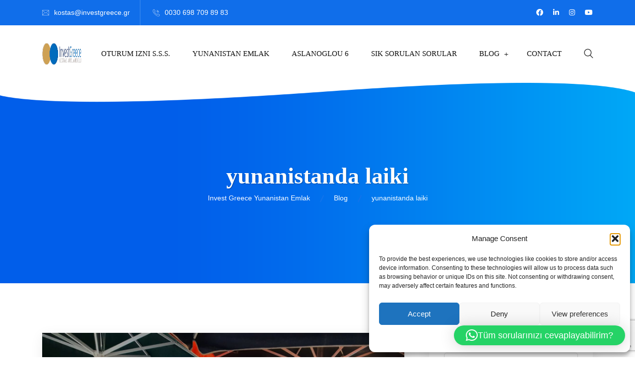

--- FILE ---
content_type: text/html; charset=UTF-8
request_url: https://www.investgreece.gr/index.php/tag/yunanistanda-laiki/
body_size: 106857
content:
<!DOCTYPE html>
<html lang="tr">
<head>
<meta charset="UTF-8">
<meta name="viewport" content="width=device-width, initial-scale=1">
<link rel="profile" href="//gmpg.org/xfn/11">
<meta name='robots' content='index, follow, max-image-preview:large, max-snippet:-1, max-video-preview:-1' />
            <script type="text/javascript"> var epic_news_ajax_url = 'https://www.investgreece.gr/?epic-ajax-request=epic-ne'; </script>
            <!-- Google tag (gtag.js) consent mode dataLayer added by Site Kit -->
<script type="text/javascript" id="google_gtagjs-js-consent-mode-data-layer">
/* <![CDATA[ */
window.dataLayer = window.dataLayer || [];function gtag(){dataLayer.push(arguments);}
gtag('consent', 'default', {"ad_personalization":"denied","ad_storage":"denied","ad_user_data":"denied","analytics_storage":"denied","functionality_storage":"denied","security_storage":"denied","personalization_storage":"denied","region":["AT","BE","BG","CH","CY","CZ","DE","DK","EE","ES","FI","FR","GB","GR","HR","HU","IE","IS","IT","LI","LT","LU","LV","MT","NL","NO","PL","PT","RO","SE","SI","SK"],"wait_for_update":500});
window._googlesitekitConsentCategoryMap = {"statistics":["analytics_storage"],"marketing":["ad_storage","ad_user_data","ad_personalization"],"functional":["functionality_storage","security_storage"],"preferences":["personalization_storage"]};
window._googlesitekitConsents = {"ad_personalization":"denied","ad_storage":"denied","ad_user_data":"denied","analytics_storage":"denied","functionality_storage":"denied","security_storage":"denied","personalization_storage":"denied","region":["AT","BE","BG","CH","CY","CZ","DE","DK","EE","ES","FI","FR","GB","GR","HR","HU","IE","IS","IT","LI","LT","LU","LV","MT","NL","NO","PL","PT","RO","SE","SI","SK"],"wait_for_update":500};
/* ]]> */
</script>
<!-- End Google tag (gtag.js) consent mode dataLayer added by Site Kit -->

	<!-- This site is optimized with the Yoast SEO plugin v26.7 - https://yoast.com/wordpress/plugins/seo/ -->
	<title>yunanistanda laiki Archives - Invest Greece Yunanistan Emlak</title>
<link rel='preload' href='https://www.investgreece.gr/wp-content/uploads/2023/01/invest-greece-logo.png' as='image' imagesrcset='' imagesizes='' />

	<link rel="canonical" href="https://www.investgreece.gr/index.php/tag/yunanistanda-laiki/" />
	<meta property="og:locale" content="tr_TR" />
	<meta property="og:type" content="article" />
	<meta property="og:title" content="yunanistanda laiki Archives - Invest Greece Yunanistan Emlak" />
	<meta property="og:url" content="https://www.investgreece.gr/index.php/tag/yunanistanda-laiki/" />
	<meta property="og:site_name" content="Invest Greece Yunanistan Emlak" />
	<meta name="twitter:card" content="summary_large_image" />
	<meta name="twitter:site" content="@KostaEmlak" />
	<script type="application/ld+json" class="yoast-schema-graph">{"@context":"https://schema.org","@graph":[{"@type":"CollectionPage","@id":"https://www.investgreece.gr/index.php/tag/yunanistanda-laiki/","url":"https://www.investgreece.gr/index.php/tag/yunanistanda-laiki/","name":"yunanistanda laiki Archives - Invest Greece Yunanistan Emlak","isPartOf":{"@id":"https://www.investgreece.gr/#website"},"primaryImageOfPage":{"@id":"https://www.investgreece.gr/index.php/tag/yunanistanda-laiki/#primaryimage"},"image":{"@id":"https://www.investgreece.gr/index.php/tag/yunanistanda-laiki/#primaryimage"},"thumbnailUrl":"https://www.investgreece.gr/wp-content/uploads/2021/12/WhatsApp-Image-2022-03-12-at-18.09.02.jpeg","breadcrumb":{"@id":"https://www.investgreece.gr/index.php/tag/yunanistanda-laiki/#breadcrumb"},"inLanguage":"tr"},{"@type":"ImageObject","inLanguage":"tr","@id":"https://www.investgreece.gr/index.php/tag/yunanistanda-laiki/#primaryimage","url":"https://www.investgreece.gr/wp-content/uploads/2021/12/WhatsApp-Image-2022-03-12-at-18.09.02.jpeg","contentUrl":"https://www.investgreece.gr/wp-content/uploads/2021/12/WhatsApp-Image-2022-03-12-at-18.09.02.jpeg","width":1600,"height":850},{"@type":"BreadcrumbList","@id":"https://www.investgreece.gr/index.php/tag/yunanistanda-laiki/#breadcrumb","itemListElement":[{"@type":"ListItem","position":1,"name":"Home","item":"https://www.investgreece.gr/"},{"@type":"ListItem","position":2,"name":"yunanistanda laiki"}]},{"@type":"WebSite","@id":"https://www.investgreece.gr/#website","url":"https://www.investgreece.gr/","name":"Invest Greece Yunanistan Emlak","description":"Yunanistan Emlak Danışmanlığı","publisher":{"@id":"https://www.investgreece.gr/#organization"},"potentialAction":[{"@type":"SearchAction","target":{"@type":"EntryPoint","urlTemplate":"https://www.investgreece.gr/?s={search_term_string}"},"query-input":{"@type":"PropertyValueSpecification","valueRequired":true,"valueName":"search_term_string"}}],"inLanguage":"tr"},{"@type":"Organization","@id":"https://www.investgreece.gr/#organization","name":"Invest Greece","url":"https://www.investgreece.gr/","logo":{"@type":"ImageObject","inLanguage":"tr","@id":"https://www.investgreece.gr/#/schema/logo/image/","url":"https://res.cloudinary.com/cyclops-web-studio/images/f_auto,q_auto/v1622655883/logo2021/logo2021.png","contentUrl":"https://res.cloudinary.com/cyclops-web-studio/images/f_auto,q_auto/v1622655883/logo2021/logo2021.png","width":250,"height":100,"caption":"Invest Greece"},"image":{"@id":"https://www.investgreece.gr/#/schema/logo/image/"},"sameAs":["https://x.com/KostaEmlak"]}]}</script>
	<!-- / Yoast SEO plugin. -->


<style id='wp-img-auto-sizes-contain-inline-css' type='text/css'>img:is([sizes=auto i],[sizes^="auto," i]){contain-intrinsic-size:3000px 1500px}
/*# sourceURL=wp-img-auto-sizes-contain-inline-css */</style>
<style id='classic-theme-styles-inline-css' type='text/css'>/*! This file is auto-generated */
.wp-block-button__link{color:#fff;background-color:#32373c;border-radius:9999px;box-shadow:none;text-decoration:none;padding:calc(.667em + 2px) calc(1.333em + 2px);font-size:1.125em}.wp-block-file__button{background:#32373c;color:#fff;text-decoration:none}
/*# sourceURL=/wp-includes/css/classic-themes.min.css */</style>
<style class='flying-press-used-css' original-href='https://www.investgreece.gr/wp-content/cache/flying-press/64ac31699f53.styles.css'>.wpcf7 form.invalid .wpcf7-response-output,.wpcf7 form.unaccepted .wpcf7-response-output,.wpcf7 form.payment-required .wpcf7-response-output{border-color:#ffb900}.wpcf7-not-valid-tip{color:#dc3232;font-size:1em;font-weight:400;display:block}.use-floating-validation-tip .wpcf7-not-valid-tip{position:relative;top:-2ex;left:1em;z-index:100;border:1px solid #dc3232;background:#fff;padding:.2em .8em;width:24em}@media (prefers-reduced-motion:reduce){.wpcf7-spinner::before{animation-name:blink;animation-duration:2000ms}}@keyframes spin{from{transform:rotate(0deg)}to{transform:rotate(360deg)}}@keyframes blink{from{opacity:0}50%{opacity:1}to{opacity:0}}.wpcf7 input[type="file"]{cursor:pointer}.wpcf7 input[type="file"]:disabled{cursor:default}.wpcf7 .wpcf7-submit:disabled{cursor:not-allowed}.wpcf7 input[type="url"],.wpcf7 input[type="email"],.wpcf7 input[type="tel"]{direction:ltr}</style>
<link rel='stylesheet' id='contact-form-7-css' href='https://www.investgreece.gr/wp-content/cache/flying-press/64ac31699f53.styles.css' type='text/css' media="print"  onload="this.onload=null;this.rel='stylesheet';this.media='all';"/>
<style class='flying-press-used-css' original-href='https://www.investgreece.gr/wp-content/cache/flying-press/182c31e4b049.cookieblocker.min.css'>.cmplz-video.cmplz-iframe-styles{background-color:#fff0}.cmplz-video.cmplz-hidden{visibility:hidden!important}.cmplz-blocked-content-notice{display:none}.cmplz-placeholder-parent{height:inherit}.cmplz-optin .cmplz-blocked-content-container .cmplz-blocked-content-notice,.cmplz-optin .cmplz-wp-video .cmplz-blocked-content-notice,.cmplz-optout .cmplz-blocked-content-container .cmplz-blocked-content-notice,.cmplz-optout .cmplz-wp-video .cmplz-blocked-content-notice{display:block}.cmplz-blocked-content-container,.cmplz-wp-video{animation-name:cmplz-fadein;animation-duration:600ms;background:#FFF;border:0;border-radius:3px;box-shadow:0 0 1px 0 rgb(0 0 0 / .5),0 1px 10px 0 rgb(0 0 0 / .15);display:flex;justify-content:center;align-items:center;background-repeat:no-repeat!important;background-size:cover!important;height:inherit;position:relative}.cmplz-blocked-content-container.gmw-map-cover,.cmplz-wp-video.gmw-map-cover{max-height:100%;position:absolute}.cmplz-blocked-content-container.cmplz-video-placeholder,.cmplz-wp-video.cmplz-video-placeholder{padding-bottom:initial}.cmplz-blocked-content-container iframe,.cmplz-wp-video iframe{visibility:hidden;max-height:100%;border:0!important}.cmplz-blocked-content-container .cmplz-custom-accept-btn,.cmplz-wp-video .cmplz-custom-accept-btn{white-space:normal;text-transform:initial;cursor:pointer;position:absolute!important;width:100%;top:50%;left:50%;transform:translate(-50%,-50%);max-width:200px;font-size:14px;padding:10px;background-color:rgb(0 0 0 / .5);color:#fff;text-align:center;z-index:98;line-height:23px}.cmplz-blocked-content-container .cmplz-custom-accept-btn:focus,.cmplz-wp-video .cmplz-custom-accept-btn:focus{border:1px dotted #cecece}.cmplz-blocked-content-container .cmplz-blocked-content-notice,.cmplz-wp-video .cmplz-blocked-content-notice{white-space:normal;text-transform:initial;position:absolute!important;width:100%;top:50%;left:50%;transform:translate(-50%,-50%);max-width:300px;font-size:14px;padding:10px;background-color:rgb(0 0 0 / .5);color:#fff;text-align:center;z-index:98;line-height:23px}.cmplz-blocked-content-container .cmplz-blocked-content-notice .cmplz-links,.cmplz-wp-video .cmplz-blocked-content-notice .cmplz-links{display:block;margin-bottom:10px}.cmplz-blocked-content-container .cmplz-blocked-content-notice .cmplz-links a,.cmplz-wp-video .cmplz-blocked-content-notice .cmplz-links a{color:#fff}.cmplz-blocked-content-container .cmplz-blocked-content-notice .cmplz-blocked-content-notice-body,.cmplz-wp-video .cmplz-blocked-content-notice .cmplz-blocked-content-notice-body{display:block}.cmplz-blocked-content-container div div{display:none}.cmplz-wp-video .cmplz-placeholder-element{width:100%;height:inherit}@keyframes cmplz-fadein{from{opacity:0}to{opacity:1}}</style>
<link rel='stylesheet' id='cmplz-general-css' href='https://www.investgreece.gr/wp-content/cache/flying-press/182c31e4b049.cookieblocker.min.css' type='text/css' media="print"  onload="this.onload=null;this.rel='stylesheet';this.media='all';"/>
<style class='flying-press-used-css' original-href='https://www.investgreece.gr/wp-content/cache/flying-press/695980eaf558.utility-minimum.css'>.block-editor-block-preview__content-iframe .ext [data-type="core/spacer"] .block-library-spacer__resize-container::before,.editor\:no-caption .block-editor-rich-text__editable,.editor\:no-inserter .wp-block-column:not(.is-selected)>.block-list-appender,.editor\:no-inserter .wp-block-cover__inner-container>.block-list-appender,.editor\:no-inserter .wp-block-group__inner-container>.block-list-appender,.editor\:no-inserter>.block-list-appender,.ext-hidden{display:none!important}.ext .ext-items-center>[class*="_inner-container"],.ext .is-style-angled>[class*="_inner-container"],.ext-items-center{align-items:center!important}.ext-justify-center{justify-content:center!important}.ext-justify-items-center{justify-items:center!important}.ext-justify-self-center{justify-self:center!important}.ext-rounded-none{border-radius:0!important}.ext .wp-block-image,.ext-text-center{text-align:center!important}@media (min-width:600px) and (max-width:781px){.wp-block-columns[class*=fullwidth-cols]:not(.is-not-stacked-on-mobile)>.wp-block-column:nth-child(2n){margin-left:var(--wp--style--block-gap,2em)!important}}@media (max-width:781px){.tablet\:fullwidth-cols.wp-block-columns:not(.is-not-stacked-on-mobile){flex-wrap:wrap!important}}@media (max-width:1079px){.desktop\:fullwidth-cols.wp-block-columns:not(.is-not-stacked-on-mobile){flex-wrap:wrap!important}}.direction-rtl{direction:rtl!important}.direction-ltr{direction:ltr!important}body{--extendify--spacing--large:var(
        --wp--custom--spacing--large,
        clamp(2em, 8vw, 8em)
    )!important;--wp--preset--font-size--ext-small:1rem!important;--wp--preset--font-size--ext-medium:1.125rem!important;--wp--preset--font-size--ext-large:clamp(1.65rem, 3.5vw, 2.15rem)!important;--wp--preset--font-size--ext-x-large:clamp(3rem, 6vw, 4.75rem)!important;--wp--preset--font-size--ext-xx-large:clamp(3.25rem, 7.5vw, 5.75rem)!important;--wp--preset--color--black:#000!important;--wp--preset--color--white:#fff!important}@media (min-width:782px){.wp-block-columns[class*=fullwidth-cols]:not(.is-not-stacked-on-mobile)>.wp-block-column:not(:last-child){margin-bottom:0!important}.tablet\:ext-items-center{align-items:center!important}.tablet\:ext-justify-center{justify-content:center!important}.tablet\:ext-justify-items-center{justify-items:center!important}.tablet\:ext-justify-self-center{justify-self:center!important}.tablet\:ext-text-center{text-align:center!important}}@media (min-width:1080px){.desktop\:ext-absolute{position:absolute!important}.desktop\:ext-items-center{align-items:center!important}.desktop\:ext-justify-center{justify-content:center!important}.desktop\:ext-justify-items-center{justify-items:center!important}.desktop\:ext-justify-self-center{justify-self:center!important}.desktop\:ext-text-center{text-align:center!important}}</style>
<link rel='stylesheet' id='extendify-utility-styles-css' href='https://www.investgreece.gr/wp-content/cache/flying-press/695980eaf558.utility-minimum.css' type='text/css' media="print"  onload="this.onload=null;this.rel='stylesheet';this.media='all';"/>
<style class='flying-press-used-css' original-href='https://www.investgreece.gr/wp-content/cache/flying-press/f9faba678c4d.slick-theme.css'>@charset 'UTF-8';.slick-loading .slick-list{background:#fff url(https://www.investgreece.gr/wp-content/plugins/rselements/assets/css/ajax-loader.gif) center center no-repeat}@font-face{font-display:swap;font-family:'slick';font-weight:400;font-style:normal;src:url(https://www.investgreece.gr/wp-content/plugins/rselements/assets/css/fonts/slick.eot);src:url('https://www.investgreece.gr/wp-content/plugins/rselements/assets/css/fonts/slick.eot#iefix') format('embedded-opentype'),url(https://www.investgreece.gr/wp-content/plugins/rselements/assets/css/fonts/slick.woff) format('woff'),url(https://www.investgreece.gr/wp-content/plugins/rselements/assets/css/fonts/slick.ttf) format('truetype'),url('https://www.investgreece.gr/wp-content/plugins/rselements/assets/css/fonts/slick.svg#slick') format('svg')}.slick-prev:hover,.slick-prev:focus,.slick-next:hover,.slick-next:focus{color:#fff0;outline:none;background:#fff0}.slick-prev:hover:before,.slick-prev:focus:before,.slick-next:hover:before,.slick-next:focus:before{opacity:1}.slick-prev.slick-disabled:before,.slick-next.slick-disabled:before{opacity:.25}.slick-dotted.slick-slider{margin-bottom:30px}.slick-dots li button:hover,.slick-dots li button:focus{outline:none}.slick-dots li button:hover:before,.slick-dots li button:focus:before{opacity:1}.slick-dots li.slick-active button:before{opacity:.75;color:#000}</style>
<link rel='stylesheet' id='slick-theme-css' href='https://www.investgreece.gr/wp-content/cache/flying-press/f9faba678c4d.slick-theme.css' type='text/css' media="print"  onload="this.onload=null;this.rel='stylesheet';this.media='all';"/>
<style class='flying-press-used-css' original-href='https://www.investgreece.gr/wp-content/cache/flying-press/a0fb612a67a8.brands.css'>/*!
 * Font Awesome Free 5.9.0 by @fontawesome - https://fontawesome.com
 * License - https://fontawesome.com/license/free (Icons: CC BY 4.0, Fonts: SIL OFL 1.1, Code: MIT License)
 */
@font-face{font-display:swap;font-family:'Font Awesome 5 Brands';font-style:normal;font-weight:400;font-display:auto;src:url(https://www.investgreece.gr/wp-content/plugins/rselements/assets/webfonts/fa-brands-400.eot);src:url("https://www.investgreece.gr/wp-content/plugins/rselements/assets/webfonts/fa-brands-400.eot#iefix") format("embedded-opentype"),url(https://www.investgreece.gr/wp-content/plugins/rselements/assets/webfonts/fa-brands-400.woff2) format("woff2"),url(https://www.investgreece.gr/wp-content/plugins/rselements/assets/webfonts/fa-brands-400.woff) format("woff"),url(https://www.investgreece.gr/wp-content/plugins/rselements/assets/webfonts/fa-brands-400.ttf) format("truetype"),url("https://www.investgreece.gr/wp-content/plugins/rselements/assets/webfonts/fa-brands-400.svg#fontawesome") format("svg")}.fab{font-family:'Font Awesome 5 Brands'}</style>
<link rel='stylesheet' id='brands-css' href='https://www.investgreece.gr/wp-content/cache/flying-press/a0fb612a67a8.brands.css' type='text/css' media="print"  onload="this.onload=null;this.rel='stylesheet';this.media='all';"/>
<style class='flying-press-used-css' original-href='https://www.investgreece.gr/wp-content/cache/flying-press/41c227b985f4.solid.css'>/*!
 * Font Awesome Free 5.9.0 by @fontawesome - https://fontawesome.com
 * License - https://fontawesome.com/license/free (Icons: CC BY 4.0, Fonts: SIL OFL 1.1, Code: MIT License)
 */
@font-face{font-display:swap;font-family:'Font Awesome 5 Free';font-style:normal;font-weight:900;font-display:auto;src:url(https://www.investgreece.gr/wp-content/plugins/rselements/assets/webfonts/fa-solid-900.eot);src:url("https://www.investgreece.gr/wp-content/plugins/rselements/assets/webfonts/fa-solid-900.eot#iefix") format("embedded-opentype"),url(https://www.investgreece.gr/wp-content/plugins/rselements/assets/webfonts/fa-solid-900.woff2) format("woff2"),url(https://www.investgreece.gr/wp-content/plugins/rselements/assets/webfonts/fa-solid-900.woff) format("woff"),url(https://www.investgreece.gr/wp-content/plugins/rselements/assets/webfonts/fa-solid-900.ttf) format("truetype"),url("https://www.investgreece.gr/wp-content/plugins/rselements/assets/webfonts/fa-solid-900.svg#fontawesome") format("svg")}.fa,.fas{font-family:'Font Awesome 5 Free';font-weight:900}</style>
<link rel='stylesheet' id='solid-css' href='https://www.investgreece.gr/wp-content/cache/flying-press/41c227b985f4.solid.css' type='text/css' media="print"  onload="this.onload=null;this.rel='stylesheet';this.media='all';"/>
<style class='flying-press-used-css' original-href='https://www.investgreece.gr/wp-content/cache/flying-press/5bd8e7e0a0b8.flaticon.css'>@font-face{font-display:swap;font-family:"Flaticon";src:url(https://www.investgreece.gr/wp-content/plugins/rselements/assets/fonts/Flaticon.eot);src:url("https://www.investgreece.gr/wp-content/plugins/rselements/assets/fonts/Flaticon.eot#iefix") format("embedded-opentype"),url(https://www.investgreece.gr/wp-content/plugins/rselements/assets/fonts/Flaticon.woff2) format("woff2"),url(https://www.investgreece.gr/wp-content/plugins/rselements/assets/fonts/Flaticon.woff) format("woff"),url(https://www.investgreece.gr/wp-content/plugins/rselements/assets/fonts/Flaticon.ttf) format("truetype"),url("https://www.investgreece.gr/wp-content/plugins/rselements/assets/fonts/Flaticon.svg#Flaticon") format("svg");font-weight:400;font-style:normal}@media screen and (-webkit-min-device-pixel-ratio:0){@font-face{font-display:swap;font-family:"Flaticon";src:url("https://www.investgreece.gr/wp-content/plugins/rselements/assets/fonts/Flaticon.svg#Flaticon") format("svg")}}[class^="flaticon-"]:before,[class*=" flaticon-"]:before,[class^="flaticon-"]:after,[class*=" flaticon-"]:after{font-family:Flaticon;font-size:20px;font-style:normal;margin-left:20px}</style>
<link rel='stylesheet' id='rsaddons-floaticon-css' href='https://www.investgreece.gr/wp-content/cache/flying-press/5bd8e7e0a0b8.flaticon.css' type='text/css' media="print"  onload="this.onload=null;this.rel='stylesheet';this.media='all';"/>
<style class='flying-press-used-css' original-href='https://www.investgreece.gr/wp-content/cache/flying-press/af74de608017.headding-title.css'>*,*::after,*::before{-webkit-box-sizing:border-box;-moz-box-sizing:border-box;box-sizing:border-box}.cd-words-wrapper p.is-visible{position:relative}.no-js .cd-words-wrapper p.is-visible{opacity:1}.cd-headline.rotate-1 p.is-visible{opacity:1;-webkit-transform:rotateX(0deg);-moz-transform:rotateX(0deg);-ms-transform:rotateX(0deg);-o-transform:rotateX(0deg);transform:rotateX(0deg);-webkit-animation:cd-rotate-1-in 1.2s;-moz-animation:cd-rotate-1-in 1.2s;animation:cd-rotate-1-in 1.2s}.cd-headline.rotate-1 p.is-hidden{-webkit-transform:rotateX(180deg);-moz-transform:rotateX(180deg);-ms-transform:rotateX(180deg);-o-transform:rotateX(180deg);transform:rotateX(180deg);-webkit-animation:cd-rotate-1-out 1.2s;-moz-animation:cd-rotate-1-out 1.2s;animation:cd-rotate-1-out 1.2s}@-webkit-keyframes cd-rotate-1-in{0%{-webkit-transform:rotateX(180deg);opacity:0}35%{-webkit-transform:rotateX(120deg);opacity:0}65%{opacity:0}100%{-webkit-transform:rotateX(360deg);opacity:1}}@-moz-keyframes cd-rotate-1-in{0%{-moz-transform:rotateX(180deg);opacity:0}35%{-moz-transform:rotateX(120deg);opacity:0}65%{opacity:0}100%{-moz-transform:rotateX(360deg);opacity:1}}@keyframes cd-rotate-1-in{0%{-webkit-transform:rotateX(180deg);-moz-transform:rotateX(180deg);-ms-transform:rotateX(180deg);-o-transform:rotateX(180deg);transform:rotateX(180deg);opacity:0}35%{-webkit-transform:rotateX(120deg);-moz-transform:rotateX(120deg);-ms-transform:rotateX(120deg);-o-transform:rotateX(120deg);transform:rotateX(120deg);opacity:0}65%{opacity:0}100%{-webkit-transform:rotateX(360deg);-moz-transform:rotateX(360deg);-ms-transform:rotateX(360deg);-o-transform:rotateX(360deg);transform:rotateX(360deg);opacity:1}}@-webkit-keyframes cd-rotate-1-out{0%{-webkit-transform:rotateX(0deg);opacity:1}35%{-webkit-transform:rotateX(-40deg);opacity:1}65%{opacity:0}100%{-webkit-transform:rotateX(180deg);opacity:0}}@-moz-keyframes cd-rotate-1-out{0%{-moz-transform:rotateX(0deg);opacity:1}35%{-moz-transform:rotateX(-40deg);opacity:1}65%{opacity:0}100%{-moz-transform:rotateX(180deg);opacity:0}}@keyframes cd-rotate-1-out{0%{-webkit-transform:rotateX(0deg);-moz-transform:rotateX(0deg);-ms-transform:rotateX(0deg);-o-transform:rotateX(0deg);transform:rotateX(0deg);opacity:1}35%{-webkit-transform:rotateX(-40deg);-moz-transform:rotateX(-40deg);-ms-transform:rotateX(-40deg);-o-transform:rotateX(-40deg);transform:rotateX(-40deg);opacity:1}65%{opacity:0}100%{-webkit-transform:rotateX(180deg);-moz-transform:rotateX(180deg);-ms-transform:rotateX(180deg);-o-transform:rotateX(180deg);transform:rotateX(180deg);opacity:0}}.cd-headline.type .cd-words-wrapper.waiting::after{-webkit-animation:cd-pulse 1s infinite;-moz-animation:cd-pulse 1s infinite;animation:cd-pulse 1s infinite}.cd-headline.type .cd-words-wrapper.selected{background-color:#aebcb9}.cd-headline.type .cd-words-wrapper.selected::after{visibility:hidden}.cd-headline.type .cd-words-wrapper.selected p{color:#0d0d0d}.cd-headline.type p.is-visible{visibility:visible}@-webkit-keyframes cd-pulse{0%{-webkit-transform:translateY(-50%) scale(1);opacity:1}40%{-webkit-transform:translateY(-50%) scale(.9);opacity:0}100%{-webkit-transform:translateY(-50%) scale(0);opacity:0}}@-moz-keyframes cd-pulse{0%{-moz-transform:translateY(-50%) scale(1);opacity:1}40%{-moz-transform:translateY(-50%) scale(.9);opacity:0}100%{-moz-transform:translateY(-50%) scale(0);opacity:0}}@keyframes cd-pulse{0%{-webkit-transform:translateY(-50%) scale(1);-moz-transform:translateY(-50%) scale(1);-ms-transform:translateY(-50%) scale(1);-o-transform:translateY(-50%) scale(1);transform:translateY(-50%) scale(1);opacity:1}40%{-webkit-transform:translateY(-50%) scale(.9);-moz-transform:translateY(-50%) scale(.9);-ms-transform:translateY(-50%) scale(.9);-o-transform:translateY(-50%) scale(.9);transform:translateY(-50%) scale(.9);opacity:0}100%{-webkit-transform:translateY(-50%) scale(0);-moz-transform:translateY(-50%) scale(0);-ms-transform:translateY(-50%) scale(0);-o-transform:translateY(-50%) scale(0);transform:translateY(-50%) scale(0);opacity:0}}.is-visible .cd-headline.rotate-2 i{opacity:1}.no-csstransitions .cd-headline.rotate-2 .is-visible i{opacity:1}@-webkit-keyframes cd-rotate-2-in{0%{opacity:0;-webkit-transform:translateZ(-20px) rotateX(90deg)}60%{opacity:1;-webkit-transform:translateZ(-20px) rotateX(-10deg)}100%{opacity:1;-webkit-transform:translateZ(-20px) rotateX(0deg)}}@-moz-keyframes cd-rotate-2-in{0%{opacity:0;-moz-transform:translateZ(-20px) rotateX(90deg)}60%{opacity:1;-moz-transform:translateZ(-20px) rotateX(-10deg)}100%{opacity:1;-moz-transform:translateZ(-20px) rotateX(0deg)}}@keyframes cd-rotate-2-in{0%{opacity:0;-webkit-transform:translateZ(-20px) rotateX(90deg);-moz-transform:translateZ(-20px) rotateX(90deg);-ms-transform:translateZ(-20px) rotateX(90deg);-o-transform:translateZ(-20px) rotateX(90deg);transform:translateZ(-20px) rotateX(90deg)}60%{opacity:1;-webkit-transform:translateZ(-20px) rotateX(-10deg);-moz-transform:translateZ(-20px) rotateX(-10deg);-ms-transform:translateZ(-20px) rotateX(-10deg);-o-transform:translateZ(-20px) rotateX(-10deg);transform:translateZ(-20px) rotateX(-10deg)}100%{opacity:1;-webkit-transform:translateZ(-20px) rotateX(0deg);-moz-transform:translateZ(-20px) rotateX(0deg);-ms-transform:translateZ(-20px) rotateX(0deg);-o-transform:translateZ(-20px) rotateX(0deg);transform:translateZ(-20px) rotateX(0deg)}}@-webkit-keyframes cd-rotate-2-out{0%{opacity:1;-webkit-transform:translateZ(-20px) rotateX(0)}60%{opacity:0;-webkit-transform:translateZ(-20px) rotateX(-100deg)}100%{opacity:0;-webkit-transform:translateZ(-20px) rotateX(-90deg)}}@-moz-keyframes cd-rotate-2-out{0%{opacity:1;-moz-transform:translateZ(-20px) rotateX(0)}60%{opacity:0;-moz-transform:translateZ(-20px) rotateX(-100deg)}100%{opacity:0;-moz-transform:translateZ(-20px) rotateX(-90deg)}}@keyframes cd-rotate-2-out{0%{opacity:1;-webkit-transform:translateZ(-20px) rotateX(0);-moz-transform:translateZ(-20px) rotateX(0);-ms-transform:translateZ(-20px) rotateX(0);-o-transform:translateZ(-20px) rotateX(0);transform:translateZ(-20px) rotateX(0)}60%{opacity:0;-webkit-transform:translateZ(-20px) rotateX(-100deg);-moz-transform:translateZ(-20px) rotateX(-100deg);-ms-transform:translateZ(-20px) rotateX(-100deg);-o-transform:translateZ(-20px) rotateX(-100deg);transform:translateZ(-20px) rotateX(-100deg)}100%{opacity:0;-webkit-transform:translateZ(-20px) rotateX(-90deg);-moz-transform:translateZ(-20px) rotateX(-90deg);-ms-transform:translateZ(-20px) rotateX(-90deg);-o-transform:translateZ(-20px) rotateX(-90deg);transform:translateZ(-20px) rotateX(-90deg)}}.cd-headline.loading-bar span{display:inline-block;padding:.2em 0}.cd-headline.loading-bar .cd-words-wrapper{overflow:hidden;vertical-align:top}.cd-headline.loading-bar .cd-words-wrapper::after{content:'';position:absolute;left:0;bottom:0;height:3px;width:0;background:#0096a7;z-index:2;-webkit-transition:width 0.3s -0.1s;-moz-transition:width 0.3s -0.1s;transition:width 0.3s -0.1s}.cd-headline.loading-bar .cd-words-wrapper.is-loading::after{width:100%;-webkit-transition:width 3s;-moz-transition:width 3s;transition:width 3s}.cd-headline.loading-bar p{top:.2em;opacity:0;-webkit-transition:opacity 0.3s;-moz-transition:opacity 0.3s;transition:opacity 0.3s}.cd-headline.loading-bar p.is-visible{opacity:1;top:0}.cd-headline.slide p.is-visible{top:0;opacity:1;-webkit-animation:slide-in 0.6s;-moz-animation:slide-in 0.6s;animation:slide-in 0.6s}.cd-headline.slide p.is-hidden{-webkit-animation:slide-out 0.6s;-moz-animation:slide-out 0.6s;animation:slide-out 0.6s}@-webkit-keyframes slide-in{0%{opacity:0;-webkit-transform:translateY(-100%)}60%{opacity:1;-webkit-transform:translateY(20%)}100%{opacity:1;-webkit-transform:translateY(0)}}@-moz-keyframes slide-in{0%{opacity:0;-moz-transform:translateY(-100%)}60%{opacity:1;-moz-transform:translateY(20%)}100%{opacity:1;-moz-transform:translateY(0)}}@keyframes slide-in{0%{opacity:0;-webkit-transform:translateY(-100%);-moz-transform:translateY(-100%);-ms-transform:translateY(-100%);-o-transform:translateY(-100%);transform:translateY(-100%)}60%{opacity:1;-webkit-transform:translateY(20%);-moz-transform:translateY(20%);-ms-transform:translateY(20%);-o-transform:translateY(20%);transform:translateY(20%)}100%{opacity:1;-webkit-transform:translateY(0);-moz-transform:translateY(0);-ms-transform:translateY(0);-o-transform:translateY(0);transform:translateY(0)}}@-webkit-keyframes slide-out{0%{opacity:1;-webkit-transform:translateY(0)}60%{opacity:0;-webkit-transform:translateY(120%)}100%{opacity:0;-webkit-transform:translateY(100%)}}@-moz-keyframes slide-out{0%{opacity:1;-moz-transform:translateY(0)}60%{opacity:0;-moz-transform:translateY(120%)}100%{opacity:0;-moz-transform:translateY(100%)}}@keyframes slide-out{0%{opacity:1;-webkit-transform:translateY(0);-moz-transform:translateY(0);-ms-transform:translateY(0);-o-transform:translateY(0);transform:translateY(0)}60%{opacity:0;-webkit-transform:translateY(120%);-moz-transform:translateY(120%);-ms-transform:translateY(120%);-o-transform:translateY(120%);transform:translateY(120%)}100%{opacity:0;-webkit-transform:translateY(100%);-moz-transform:translateY(100%);-ms-transform:translateY(100%);-o-transform:translateY(100%);transform:translateY(100%)}}.cd-headline.clip p.is-visible{opacity:1}.cd-headline.zoom p.is-visible{opacity:1;-webkit-animation:zoom-in 0.8s;-moz-animation:zoom-in 0.8s;animation:zoom-in 0.8s}.cd-headline.zoom p.is-hidden{-webkit-animation:zoom-out 0.8s;-moz-animation:zoom-out 0.8s;animation:zoom-out 0.8s}@-webkit-keyframes zoom-in{0%{opacity:0;-webkit-transform:translateZ(100px)}100%{opacity:1;-webkit-transform:translateZ(0)}}@-moz-keyframes zoom-in{0%{opacity:0;-moz-transform:translateZ(100px)}100%{opacity:1;-moz-transform:translateZ(0)}}@keyframes zoom-in{0%{opacity:0;-webkit-transform:translateZ(100px);-moz-transform:translateZ(100px);-ms-transform:translateZ(100px);-o-transform:translateZ(100px);transform:translateZ(100px)}100%{opacity:1;-webkit-transform:translateZ(0);-moz-transform:translateZ(0);-ms-transform:translateZ(0);-o-transform:translateZ(0);transform:translateZ(0)}}@-webkit-keyframes zoom-out{0%{opacity:1;-webkit-transform:translateZ(0)}100%{opacity:0;-webkit-transform:translateZ(-100px)}}@-moz-keyframes zoom-out{0%{opacity:1;-moz-transform:translateZ(0)}100%{opacity:0;-moz-transform:translateZ(-100px)}}@keyframes zoom-out{0%{opacity:1;-webkit-transform:translateZ(0);-moz-transform:translateZ(0);-ms-transform:translateZ(0);-o-transform:translateZ(0);transform:translateZ(0)}100%{opacity:0;-webkit-transform:translateZ(-100px);-moz-transform:translateZ(-100px);-ms-transform:translateZ(-100px);-o-transform:translateZ(-100px);transform:translateZ(-100px)}}.is-visible .cd-headline.rotate-3 i{-webkit-transform:rotateY(0deg);-moz-transform:rotateY(0deg);-ms-transform:rotateY(0deg);-o-transform:rotateY(0deg);transform:rotateY(0deg)}.no-csstransitions .cd-headline.rotate-3 .is-visible i{opacity:1}@-webkit-keyframes cd-rotate-3-in{0%{-webkit-transform:rotateY(180deg)}100%{-webkit-transform:rotateY(0deg)}}@-moz-keyframes cd-rotate-3-in{0%{-moz-transform:rotateY(180deg)}100%{-moz-transform:rotateY(0deg)}}@keyframes cd-rotate-3-in{0%{-webkit-transform:rotateY(180deg);-moz-transform:rotateY(180deg);-ms-transform:rotateY(180deg);-o-transform:rotateY(180deg);transform:rotateY(180deg)}100%{-webkit-transform:rotateY(0deg);-moz-transform:rotateY(0deg);-ms-transform:rotateY(0deg);-o-transform:rotateY(0deg);transform:rotateY(0deg)}}@-webkit-keyframes cd-rotate-3-out{0%{-webkit-transform:rotateY(0)}100%{-webkit-transform:rotateY(-180deg)}}@-moz-keyframes cd-rotate-3-out{0%{-moz-transform:rotateY(0)}100%{-moz-transform:rotateY(-180deg)}}@keyframes cd-rotate-3-out{0%{-webkit-transform:rotateY(0);-moz-transform:rotateY(0);-ms-transform:rotateY(0);-o-transform:rotateY(0);transform:rotateY(0)}100%{-webkit-transform:rotateY(-180deg);-moz-transform:rotateY(-180deg);-ms-transform:rotateY(-180deg);-o-transform:rotateY(-180deg);transform:rotateY(-180deg)}}.is-visible .cd-headline.scale i{opacity:1}.no-csstransitions .cd-headline.scale .is-visible i{opacity:1}@-webkit-keyframes scale-up{0%{-webkit-transform:scale(0);opacity:0}60%{-webkit-transform:scale(1.2);opacity:1}100%{-webkit-transform:scale(1);opacity:1}}@-moz-keyframes scale-up{0%{-moz-transform:scale(0);opacity:0}60%{-moz-transform:scale(1.2);opacity:1}100%{-moz-transform:scale(1);opacity:1}}@keyframes scale-up{0%{-webkit-transform:scale(0);-moz-transform:scale(0);-ms-transform:scale(0);-o-transform:scale(0);transform:scale(0);opacity:0}60%{-webkit-transform:scale(1.2);-moz-transform:scale(1.2);-ms-transform:scale(1.2);-o-transform:scale(1.2);transform:scale(1.2);opacity:1}100%{-webkit-transform:scale(1);-moz-transform:scale(1);-ms-transform:scale(1);-o-transform:scale(1);transform:scale(1);opacity:1}}@-webkit-keyframes scale-down{0%{-webkit-transform:scale(1);opacity:1}60%{-webkit-transform:scale(0);opacity:0}}@-moz-keyframes scale-down{0%{-moz-transform:scale(1);opacity:1}60%{-moz-transform:scale(0);opacity:0}}@keyframes scale-down{0%{-webkit-transform:scale(1);-moz-transform:scale(1);-ms-transform:scale(1);-o-transform:scale(1);transform:scale(1);opacity:1}60%{-webkit-transform:scale(0);-moz-transform:scale(0);-ms-transform:scale(0);-o-transform:scale(0);transform:scale(0);opacity:0}}.cd-headline.push p.is-visible{opacity:1;-webkit-animation:push-in 0.6s;-moz-animation:push-in 0.6s;animation:push-in 0.6s}.cd-headline.push p.is-hidden{-webkit-animation:push-out 0.6s;-moz-animation:push-out 0.6s;animation:push-out 0.6s}@-webkit-keyframes push-in{0%{opacity:0;-webkit-transform:translateX(-100%)}60%{opacity:1;-webkit-transform:translateX(10%)}100%{opacity:1;-webkit-transform:translateX(0)}}@-moz-keyframes push-in{0%{opacity:0;-moz-transform:translateX(-100%)}60%{opacity:1;-moz-transform:translateX(10%)}100%{opacity:1;-moz-transform:translateX(0)}}@keyframes push-in{0%{opacity:0;-webkit-transform:translateX(-100%);-moz-transform:translateX(-100%);-ms-transform:translateX(-100%);-o-transform:translateX(-100%);transform:translateX(-100%)}60%{opacity:1;-webkit-transform:translateX(10%);-moz-transform:translateX(10%);-ms-transform:translateX(10%);-o-transform:translateX(10%);transform:translateX(10%)}100%{opacity:1;-webkit-transform:translateX(0);-moz-transform:translateX(0);-ms-transform:translateX(0);-o-transform:translateX(0);transform:translateX(0)}}@-webkit-keyframes push-out{0%{opacity:1;-webkit-transform:translateX(0)}60%{opacity:0;-webkit-transform:translateX(110%)}100%{opacity:0;-webkit-transform:translateX(100%)}}@-moz-keyframes push-out{0%{opacity:1;-moz-transform:translateX(0)}60%{opacity:0;-moz-transform:translateX(110%)}100%{opacity:0;-moz-transform:translateX(100%)}}@keyframes push-out{0%{opacity:1;-webkit-transform:translateX(0);-moz-transform:translateX(0);-ms-transform:translateX(0);-o-transform:translateX(0);transform:translateX(0)}60%{opacity:0;-webkit-transform:translateX(110%);-moz-transform:translateX(110%);-ms-transform:translateX(110%);-o-transform:translateX(110%);transform:translateX(110%)}100%{opacity:0;-webkit-transform:translateX(100%);-moz-transform:translateX(100%);-ms-transform:translateX(100%);-o-transform:translateX(100%);transform:translateX(100%)}}</style>
<link rel='stylesheet' id='headding-title-css' href='https://www.investgreece.gr/wp-content/cache/flying-press/af74de608017.headding-title.css' type='text/css' media="print"  onload="this.onload=null;this.rel='stylesheet';this.media='all';"/>
<link rel='stylesheet' id='dataTables-css' href='//cdn.datatables.net/1.10.20/css/jquery.dataTables.min.css?ver=6.9' type='text/css' media='all' />
<style class='flying-press-used-css' original-href='https://www.investgreece.gr/wp-content/cache/flying-press/4c17c44dd889.rsaddons.css'>.rs-heading.style2.center:after,.rs-dual-heading.style2.center:after{transform:translateX(-50%);left:50%}.rs-heading.style8.text-center .description,.rs-dual-heading.style8.text-center .description{padding-top:15px;padding-left:0}.rs-heading.style8.text-center .description:after,.rs-dual-heading.style8.text-center .description:after{display:none}.rs-heading.style6.text-center .title-inner .sub-text,.rs-dual-heading.style6.text-center .title-inner .sub-text,.rs-heading.style6.text-right .title-inner .sub-text,.rs-dual-heading.style6.text-right .title-inner .sub-text{display:inline-block}.rs-heading.style6.text-center .sub-text,.rs-dual-heading.style6.text-center .sub-text{position:relative;padding-left:0;padding-top:60px;color:#1273eb}.rs-heading.style6.text-center .sub-text:after,.rs-dual-heading.style6.text-center .sub-text:after{content:'';width:77px;height:2px;position:absolute;left:50%;top:0;margin-top:-1px;width:2px;height:50px}.rs-heading.style4.text-center .title-inner .sub-text,.rs-dual-heading.style4.text-center .title-inner .sub-text,.rs-heading.style4.text-right .title-inner .sub-text,.rs-dual-heading.style4.text-right .title-inner .sub-text{display:inline-block}.rs-heading.style7 .title-inner.text-center .title-inner .sub-text,.rs-dual-heading.style7 .title-inner.text-center .title-inner .sub-text,.rs-heading.style7 .title-inner.text-right .title-inner .sub-text,.rs-dual-heading.style7 .title-inner.text-right .title-inner .sub-text{display:inline-block}.rs-heading.style9.text-center .bottom-line .title:after,.rs-dual-heading.style9.text-center .bottom-line .title:after{transform:translateX(-50%);left:50%}.rs-heading.style10.text-center,.rs-dual-heading.style10.text-center{text-align:left!important}.rs-heading.style10.text-center .title-inner,.rs-dual-heading.style10.text-center .title-inner{text-align:center}.rs-heading.style11.text-center,.rs-dual-heading.style11.text-center{text-align:right!important}.rs-heading.style11.text-center .title-inner,.rs-dual-heading.style11.text-center .title-inner{text-align:center}.rs-animated-heading .title span,.rs-dual-heading .title span{display:inline-block}.slick-slide{outline:none}.rs-animated-heading .title-inner .title,.rs-animated-heading .title-inner .title .cd-headline{color:#0a0a0a;line-height:56px}.rs-animated-heading .title-inner .title{margin-bottom:20px}.rs-animated-heading .title-inner .title.title-upper{text-transform:uppercase}.rs-animated-heading .title-inner .title .cd-headline{font-weight:700;color:#1273eb}.rs-animated-heading .title-inner .title .cd-headline p{margin-bottom:0}.rs-animated-heading .title-inner .title .cd-headline p:last-child{left:-20px}.rs-animated-heading .cd-words-wrapper{text-align:center}.rs-contact-box .address-item .address-icon:hover{border-color:rgb(255 255 255 / .7)}.rs-contact-box .address-item .address-text a:hover{color:#101010}.rs-contact-box .address-item:hover .address-icon:after,.rs-contact-box .address-item:hover .address-icon:before{opacity:1;visibility:visible}@keyframes pulse-border{0%{transform:translateX(-50%) translateY(-50%) translateZ(0) scale(1);opacity:1}100%{transform:translateX(-50%) translateY(-50%) translateZ(0) scale(1.5);opacity:0}}.rs-video.center .overly-border{margin:0 auto}.rs-video:hover .popup-videos{animation-duration:0.8s}.rs-video .popup-videos:hover{border-color:rgb(255 255 255 / .7)}.rs-video:hover .overly-border:before,.rs-video:hover .overly-border:after{opacity:1;-webkit-transform:scale(1);transform:scale(1)}.rs-video.style2 .rs-icon-inner .rs-icon-btn a:hover{background:#101010;color:#fff;opacity:.9}.rs-video.style2 .rs-icon-inner .rs-icon-btn a:hover:before{left:0%;right:auto;width:100%}.elementor-widget-container:hover .rs-addon-services.services-style2::before{transform:scaleY(1)}.rs-addon-services .services-part .services-icon.grayscale img:hover{filter:none;-webkit-filter:grayscale(0);-moz-filter:grayscale(0);-ms-filter:grayscale(0);-o-filter:grayscale(0);filter:grayscale(0)}.rs-addon-services .services-part .services-icon:hover{color:#1273eb}.rs-addon-services .services-part .services-text .services-title .title a:hover{color:#1273eb}.rs-addon-services .services-part .services-text .services-btn-part .services-btn:hover{color:#101010}.rs-addon-services .services-part:hover .services-icon{color:#1273eb}.rs-addon-services .services-part:hover .services-icon:after{opacity:1;visibility:visible}.rs-addon-services .services-part:hover .services-text .services-title .title{color:#101010;transition:0.4s}.rs-addon-services .services-part:hover .services-text .services-title .title a{color:#101010}.rs-addon-services .services-part:hover:after{width:100%}.rs-addon-services.services-style2 .services-part:hover .services-icon,.rs-addon-services.services-style2 .services-part:hover .services-title .title,.rs-addon-services.services-style2 .services-part:hover .services-txt{color:#fff}.rs-addon-services.services-style2:hover:before{transform:scaleY(1)}.rs-addon-services.services-style3 .services-part:hover .services-icon{top:-35px}.rs-addon-services.services-style5:hover:after{width:182px;height:182px}.rs-addon-services.services-style5:hover:before{width:140px;height:140px}.rs-addon-services.services-style5:hover .services-part .services-btn-part{bottom:-80px;opacity:1;visibility:visible}.rs-addon-services.services-style5:hover .services-part:before{width:100%}.rs-addon-services.services-style6:hover .services-part .shape-image{animation:move-y 2s alternate infinite;-webkit-animation:move-y 2s alternate infinite}.rs-addon-services.services-style6:hover .services-part .services-icon:before{opacity:0;transform:scale(.85)}.rs-addon-services.services-style8:hover .services-icon{background-image:inherit!important}.rs-apps-screenshots .slick-list.draggable{padding:100px 0!important}.rs-apps-screenshots .grid-item.slick-center{-webkit-transform:scale(1.3);-ms-transform:scale(1.3);transform:scale(1.3);z-index:3}.rs-apps-screenshots .grid-item.slick-center img{box-shadow:0 0 30px rgb(0 0 0 / .1)}.hover_effect .elementor-row .elementor-widget-container{transition:0.3s}.hover_effect .elementor-row .elementor-widget-container:hover,.hover_effect .elementor-row:not(:hover) .active_hover>.elementor-widget-container{box-shadow:3px 7px 25px 0 rgb(0 0 0 / .05)}.rs-addon-number .number-part .number-icon.grayscale img:hover{filter:none;-webkit-filter:grayscale(0);-moz-filter:grayscale(0);-ms-filter:grayscale(0);-o-filter:grayscale(0);filter:grayscale(0)}.rs-addon-number .number-part .number-icon:hover{color:#1273eb}.rs-addon-number .number-part .number-text .number-btn-part .number-btn:hover{color:#101010}.rs-addon-number .number-part:hover .number-icon{color:#1273eb}.rs-addon-number .number-part:hover .number-icon:after{opacity:1;visibility:visible}.rs-addon-number .number-part:hover .number-text .number-title .title{color:#101010}.rs-addon-number .number-part:hover .number-text .number-title .title a{color:#101010}.rs-addon-number .number-part:hover:after{width:100%}.rs-addon-number.number-style2:hover:before{transform:scaleY(1)}.rs-addon-number.number-style3 .number-part:hover .number-icon{top:-35px}.rs-iconbox-area .box-inner .text-area .iconbox-title .title a:hover{color:#1273eb}.rs-iconbox-area .box-inner .services-btn-part .services-btn:hover{color:#101010}.rs-static-products .box-inner:hover{box-shadow:0 8px 38px 0 rgb(0 0 0 / .2)}.rs-static-products .box-inner .text-area .product-title .title a:hover{color:#1273eb}.rs-static-products .box-inner .rs-product-button .product-button:hover{color:#101010}.rs-tooltip-area .box-inner .text-area .iconbox-title .title a:hover{color:#1273eb}.rs-tooltip-area .box-inner:hover{box-shadow:0 8px 38px 0 rgb(0 0 0 / .2)}.rs-tooltip-area .box-inner:hover .rs-tooltip{opacity:1;visibility:visible}.rs-tooltip-area .box-inner:hover .rs-tooltip.top{bottom:100%}.rs-tooltip-area .box-inner:hover .rs-tooltip.right{left:100%}.rs-tooltip-area .box-inner:hover .rs-tooltip.bottom{top:100%}.rs-tooltip-area .box-inner:hover .rs-tooltip.left{right:100%}.rs-galleys .file-list-image .p-zoom:hover,.rs-galleys .galley-img .p-zoom:hover,.rs-galleys .file-list-image .zoom-icon:hover,.rs-galleys .galley-img .zoom-icon:hover{opacity:0.8!important}.rs-galleys .file-list-image:hover:before,.rs-galleys .galley-img:hover:before{width:100%}.rs-galleys .file-list-image:hover.bottom:before,.rs-galleys .galley-img:hover.bottom:before,.rs-galleys .file-list-image:hover.top:before,.rs-galleys .galley-img:hover.top:before{height:100%}.rs-galleys .file-list-image:hover .p-zoom,.rs-galleys .galley-img:hover .p-zoom,.rs-galleys .file-list-image:hover .zoom-icon,.rs-galleys .galley-img:hover .zoom-icon{visibility:visible;opacity:1;color:#fff}.rs-galleys .file-list-image:hover .gallery-titles,.rs-galleys .galley-img:hover .gallery-titles{top:55%;opacity:1;visibility:visible}.rs-galleys .file-list-image:hover.style2:before,.rs-galleys .galley-img:hover.style2:before{top:20px;left:20px;width:90%!important;height:85%!important}.mfp-close{opacity:.9}.rs-addon-slider .slick-dots li button:hover,.rs-testimonial-dots-style2 .slick-dots li button:hover{background:#1273eb;opacity:1;width:40px}.rs-addon-slider .slick-dots li.slick-active button,.rs-testimonial-dots-style2 .slick-dots li.slick-active button{width:40px;background:#1273eb;opacity:1}.rs-addon-slider .slick-next:hover,.rs-testimonial-dots-style2 .slick-next:hover,.rs-addon-slider .slick-prev:hover,.rs-testimonial-dots-style2 .slick-prev:hover{opacity:1}.rs-addon-slider:hover .slick-prev,.rs-testimonial-dots-style2:hover .slick-prev,.rs-addon-slider:hover .slick-next,.rs-testimonial-dots-style2:hover .slick-next{opacity:1;visibility:visible}.rs-addon-slider:hover .slick-prev,.rs-testimonial-dots-style2:hover .slick-prev{left:-45px}.rs-addon-slider:hover .slick-next,.rs-testimonial-dots-style2:hover .slick-next{right:-45px}.rs-testimonial-dots-style2:hover .slick-prev{left:20%}.rs-testimonial-dots-style2:hover .slick-next{right:20%}.team-grid-style1 .team-item .image-wrap .social-icons1 a:hover i,.team-slider-style1 .team-item .image-wrap .social-icons1 a:hover i{background:#fff0}.team-grid-style1 .team-item :hover .image-wrap .social-icons1,.team-slider-style1 .team-item :hover .image-wrap .social-icons1{right:0;width:50px;opacity:1;visibility:visible}.team-grid-style1 .team-item .team-content h3.team-name a:hover,.team-slider-style1 .team-item .team-content h3.team-name a:hover{color:#c4c4c4}.team-grid-style2 .team-inner-wrap:hover .team-content,.team-slider-style2 .team-inner-wrap:hover .team-content{bottom:0}.team-grid-style2 .team-inner-wrap:hover .team-img-sec:before,.team-slider-style2 .team-inner-wrap:hover .team-img-sec:before{height:100%}.icon-button a:hover{color:#fff;background:#1273eb}.team-grid-style3 .team-item .team-content .social-icons a:hover,.team-slider-style3 .team-item .team-content .social-icons a:hover{opacity:.8}.team-grid-style3 .team-item:hover .team-content,.team-slider-style3 .team-item:hover .team-content{opacity:1;width:100%;top:50%}.team-grid-style3 .team-item:hover .team-inner-wrap:before,.team-slider-style3 .team-item:hover .team-inner-wrap:before{opacity:.8}.team-grid-style4 .team-item:hover .team-content,.team-slider-style4 .team-item:hover .team-content{opacity:1;top:unset}.team-grid-style4 .team-item:hover .team-content .team-desc,.team-slider-style4 .team-item:hover .team-content .team-desc{position:relative;max-height:400px;opacity:1;text-align:center;-webkit-transform:scaleY(1);-moz-transform:scaleY(1);-ms-transform:scaleY(1);-o-transform:scaleY(1);transform:scaleY(1);-webkit-transition:all 0.4s,max-height 1.5s;-o-transition:all 0.4s,max-height 1.5s;-moz-transition:all 0.4s,max-height 1.5s;transition:all 0.4s,max-height 1.5s;padding-top:18px;margin-top:8px}.team-grid-style5 .team-inner-wrap .team-content:hover,.team-slider-style5 .team-inner-wrap .team-content:hover{content:"";position:absolute;bottom:0;width:100%;height:3px;background:#101010;-webkit-transition:.4s all ease;-moz-transition:.4s all ease;transition:.4s all ease;left:0}.team-grid-style5 .team-inner-wrap:hover .image-wrap img,.team-slider-style5 .team-inner-wrap:hover .image-wrap img{-moz-transform:scale(1.1);transform:scale(1.1)}.team-grid-style5 .team-inner-wrap:hover .team-content,.team-slider-style5 .team-inner-wrap:hover .team-content{opacity:1;width:100%;visibility:visible;transform:translate(0,0);top:unset;bottom:0;height:140px;background:#222}.team-grid-style5 .team-inner-wrap:hover .team-content:before,.team-slider-style5 .team-inner-wrap:hover .team-content:before{background:#222}.team-grid-style5 .team-inner-wrap:hover .team-content .member-desc .team-name a,.team-slider-style5 .team-inner-wrap:hover .team-content .member-desc .team-name a{color:#fff}.team-grid-style5 .team-inner-wrap:hover .team-content .member-desc .team-title,.team-slider-style5 .team-inner-wrap:hover .team-content .member-desc .team-title{color:#fff}.team-grid-style5 .team-inner-wrap:hover .team-content .member-desc:before,.team-slider-style5 .team-inner-wrap:hover .team-content .member-desc:before{background:#222}.team-grid-style5 .team-inner-wrap:hover .team-content .social-icons,.team-slider-style5 .team-inner-wrap:hover .team-content .social-icons{bottom:25px!important;opacity:1;transform:translateX(-50%) scale(1)}.team-slider-style6 .team-content .team-name a:hover{color:#1273eb}.team-grid-style6 .team-item .team-content h3.team-name a:hover,.team-slider-style7 .team-item .team-content h3.team-name a:hover{color:#1273eb}.team-grid-style6 .team-item:hover .image-wrap img,.team-slider-style7 .team-item:hover .image-wrap img{-webkit-transform:scale(1.2);transform:scale(1.2)}.rs-blog-grid .blog-item .image-wrap .cat_list ul li a:hover{opacity:.85}.rs-blog-grid .blog-item .blog-content h3.blog-name a:hover{color:#1273eb}.rs-blog-grid .blog-item .blog-content:hover h3.blog-name a{color:#1273eb}.rs-blog-grid .blog-item .blog-content .blog-btn-part .blog-btn:hover{color:#1273eb}.rs-blog-grid .blog-item.transparent .blog-inner-wrap:hover .image-wrap img{-webkit-transform:scale3d(1.1,1.1,1.1);-moz-transform:scale3d(1.1,1.1,1.1);-ms-transform:scale3d(1.1,1.1,1.1);-o-transform:scale3d(1.1,1.1,1.1);transform:scale3d(1.1,1.1,1.1)}.rs-blog-grid .blog-item.transparent_2 .blog-inner-wrap:hover{transform:translateY(0)}.rs-blog-grid .blog-item.transparent_2 .blog-inner-wrap:hover .image-wrap img{filter:grayscale(0);-webkit-transform:scale(1.1,1.1,1.1);-moz-transform:scale(1.1,1.1,1.1);-ms-transform:scale(1.1,1.1,1.1);-o-transform:scale(1.1,1.1,1.1);transform:scale(1.1,1.1,1.1)}.rs-blog-grid .blog-item.blog_style_2.slick-slide{position:relative;overflow:hidden;padding:0!important;margin:20px 15px}.rs-blog-grid .blog-item.blog_style_2.slick-slide .blog-content{box-shadow:none}.rs-blog-grid .blog-item.blog_style_2.slick-slide .blog-content{position:relative}.rs-blog-grid .blog-item.blog_style_2.slick-slide .blog-content h3.blog-name{line-height:1.4!important;margin-bottom:10px}.rs-blog-grid .blog-item.blog_style_2.slick-slide .blog-content .blog-btn-part2{margin:0;position:absolute;left:50%;transform:translateX(-50%);bottom:-150px;line-height:normal;z-index:10;opacity:0;visibility:hidden;transition:0.5s}.rs-blog-grid .blog-item.blog_style_2.slick-slide .blog-content .blog-btn-part2 span{z-index:10;position:relative}.rs-blog-grid .blog-item.blog_style_2.slick-slide .blog-inner-wrap{position:relative}.rs-blog-grid .blog-item.blog_style_2.slick-slide .blog-inner-wrap:before{content:"";width:0;height:1px;background:#1273eb;position:absolute;bottom:0;left:50%;transform:translateX(-50%);transition:0.5s;z-index:2}.rs-blog-grid .blog-item.blog_style_2.slick-slide .blog-meta{position:absolute;top:-42px;left:50%;transform:translateX(-50%);background:#1273eb;text-align:center;height:42px;line-height:42px;width:150px;border-radius:5px 5px 0 0}.rs-blog-grid .blog-item.blog_style_2.slick-slide .blog-meta .date{font-size:15px;font-weight:400}.rs-blog-grid .blog-item.blog_style_2.slick-slide:after,.rs-blog-grid .blog-item.blog_style_2.slick-slide:before{content:"";position:absolute;left:50%;transform:translateX(-50%);background:#f3f3f3;border-radius:50%;transition:0.4s;z-index:1}.rs-blog-grid .blog-item.blog_style_2.slick-slide:before{background:#f3f3f3;width:128px;height:128px;border-radius:50%;bottom:-102px}.rs-blog-grid .blog-item.blog_style_2.slick-slide:after{bottom:-130px;background:#fff0;width:172px;height:172px;border-radius:50%;border:1px solid #f3f3f3}.rs-blog-grid .blog-item.blog_style_2.slick-slide .blog-inner-wrap:hover{transform:inherit}.rs-blog-grid .blog-item.blog_style_2.slick-slide:hover:after{border-color:#1273eb}.rs-blog-grid .blog-item.blog_style_2.slick-slide:hover:before{background:#1273eb}.rs-blog-grid .blog-item.blog_style_2.slick-slide:hover .blog-inner-wrap:before{width:100%}.rs-blog-grid .blog-item.blog_style_2.slick-slide:hover .blog-content .blog-btn-part2{opacity:1;visibility:visible;bottom:-10px}.rs-blog-grid .blog-item.blog_style_2.slick-slide:hover:before{width:140px;height:140px}.rs-blog-grid .blog-item.blog_style_2.slick-slide:hover:after{width:180px;height:180px}.rs-blog-grid .blog-item:hover .image-wrap .pointer-events img{filter:grayscale(100%)}.rs-blog-grid .rs-pagination-area .nav-links span.current{padding:2px 20px 0 21px;line-height:23px;font-size:18px;text-decoration:none;transition:all 0.4s ease 0s;text-align:center;background:#fff0;color:#101010;display:inline-block;vertical-align:top;border-right:1px solid #E6E6E6}.rs-blog-grid .rs-pagination-area .nav-links span.current,.rs-blog-grid .rs-pagination-area .nav-links a:hover{color:#101010}.rs-blog-grid .rs-addon-slider .blog-item.blog_style_3 .blog-inner-wrap:hover{transform:translateY(0)}.portfolio-filter span.active{color:#101010}.portfolio-filter span:hover{color:#101010}.rs-portfolio-style1 .portfolio-item .portfolio-content .p-category a:hover{color:rgb(255 255 255 / .7)}.rs-portfolio-style1 .portfolio-item .p-link:hover{background-color:#101010;color:#fff}.rs-portfolio-style1 .portfolio-item .p-title a:hover{color:rgb(255 255 255 / .7)}.rs-portfolio-style1 .portfolio-item:hover .portfolio-content{opacity:1;top:0}.rs-portfolio-style1 .portfolio-item:hover .portfolio-content:before{opacity:1}.rs-portfolio-style2 .portfolio-item .portfolio-content .p-title a:hover{color:#101010}.rs-portfolio-style2 .portfolio-item:hover .portfolio-content .p-title{bottom:20px}.rs-portfolio-style2 .portfolio-item:hover .portfolio-content .p-icon,.rs-portfolio-style2 .portfolio-item:hover .portfolio-content .p-title{opacity:1;visibility:visible}.rs-portfolio-style2 .portfolio-item:hover:before{opacity:.9;visibility:visible}.rs-portfolio-style2 .portfolio-item:hover .portfolio-content .p-icon{top:20px}.rs-portfolio-style3 .portfolio-item .portfolio-content h4 a:hover{color:#1273eb}.rs-portfolio-style3 .portfolio-item:hover .portfolio-content{opacity:1}.rs-portfolio-style3 .portfolio-item:hover .portfolio-content h3{-webkit-transform:translateY(0);transform:translateY(0)}.rs-portfolio-style3 .portfolio-item:hover .portfolio-content p{-webkit-transform:translateY(0);transform:translateY(0)}.rs-portfolio-style3 .portfolio-item:hover .portfolio-content:before{opacity:1}.rs-portfolio-style3 .portfolio-item:hover .portfolio-img:before{opacity:1}.rs-portfolio-style3 .portfolio-item:hover .portfolio-img img{-webkit-transform:scale(1.2);transform:scale(1.2)}.rs-portfolio-style3 .portfolio-item:hover .portfolio-img .p-link{opacity:1;-webkit-transform:translateY(0);transform:translateY(0)}.rs-portfolio-style4 .rs-portfolio4 .portfolio-item .portfolio-inner .p-title a,.rs-portfolio-style4 .rs-portfolio4 .portfolio-item .portfolio-inner .p-title a:hover{color:#0a0a0a}.rs-portfolio-style4 .rs-portfolio4 .portfolio-item:hover .portfolio-inner{bottom:-50px}.rs-portfolio-style4 .rs-portfolio4 .portfolio-item:hover .portfolio-inner .p-title{top:0}.rs-portfolio-style4 .rs-portfolio4 .portfolio-item:hover .portfolio-inner .p-category{opacity:1}.rs-portfolio-style5 .rs-portfolio4 .portfolio-item .portfolio-inner .p-title a,.rs-portfolio-style5 .rs-portfolio4 .portfolio-item .portfolio-inner .p-title a:hover{color:#0a0a0a}.rs-portfolio-style5 .rs-portfolio4 .portfolio-item:hover .portfolio-inner{bottom:-50px}.rs-portfolio-style5 .rs-portfolio4 .portfolio-item:hover .portfolio-inner .p-title{top:0}.rs-portfolio-style5 .rs-portfolio4 .portfolio-item:hover .portfolio-inner .p-category{opacity:1}.rs-portfolio-slider.slider-style-5 .rs-portfolio4.slick-current .portfolio-item img{opacity:1}.rs-portfolio-slider.slider-style-5 .rs-portfolio4.slick-current .portfolio-inner{bottom:0;opacity:1;visibility:visible}.rs-portfolio-slider.slider-style-5 .rs-addon-sliders .slick-next:hover:before,.rs-portfolio-slider.slider-style-5 .rs-addon-sliders .slick-prev:hover:before{color:#1273eb}.rs-portfolio-slider.slider-style-6 .portfolio-item:hover>img{border-radius:5px 5px 0 0}.rs-portfolio-slider.slider-style-6 .portfolio-item:hover:before{width:100%}.rs-portfolio-slider.slider-style-6 .portfolio-item:hover .portfolio-content .p-title{bottom:50%;transform:translate(-50%,50%)}.rs-portfolio-slider.slider-style-6 .portfolio-item:hover .portfolio-content .p-icon i{bottom:30px;opacity:1;visibility:visible}.rs-btn a:hover{background:#1273eb;color:#fff}.rs-cta .rs-btn .readon:hover{background:#1273eb}.rs-testimonial--center .testimonial-content{-webkit-box-orient:vertical;-webkit-box-direction:normal;-webkit-flex-direction:column;-ms-flex-direction:column;flex-direction:column}.rs-testimonial--center .rs-testimonial .item-content.bubble{position:relative}.rs-testimonial--center .rs-testimonial .item-content.bubble:after{left:55%;z-index:1}.rs-testimonial--center .rs-testimonial .item-content.bubble span i{z-index:1}.rs-testimonial--center .testimonial-information{padding-top:15px}.rs-testimonial-nav-style2 .item.slick-center .testimonial-name,.rs-testimonial-nav-style2 .item.slick-center .testimonial-title{display:block}.rs-testimonial-nav-style2 .item.slick-center img{width:100px;height:100px;border-radius:50%;opacity:1}.rs-testimonial-dots-style2 .slick-slide{opacity:0}.rs-testimonial-dots-style2 .slick-slide .ratings{position:relative;z-index:1}.rs-testimonial-dots-style2 .slick-slide .ratings img{margin:0 auto;max-width:120px}.rs-testimonial-dots-style2 .slick-slide.slick-active{opacity:.3}.rs-testimonial-dots-style2 .slick-slide.slick-center{opacity:1;visibility:visible;z-index:9}.rs-testimonial-dots-style2 .slick-slide.slick-center .item-content p{box-shadow:none!important}.rs-testimonial-dots-style2 .slick-slide.slick-center:before{content:"";position:absolute;left:50%;top:50%;transform:translate(-50%,-50%) scalex(1.3) scaleY(1.2);background:#fff;width:100%;height:100%;box-shadow:0 10px 40px 0 rgb(0 0 0 / .14)}.rs-flip-box .rs-flip-box-inner .back-part .back-content-part .back-btn-part .back-btn:hover{background:#1f1c51;color:#fff}.rs-flip-box .rs-flip-box-inner.rs-flip-right:hover .back-part{-webkit-transform:rotateY(0);transform:rotateY(0)}.rs-flip-box .rs-flip-box-inner.rs-flip-right:hover .front-part{-webkit-transform:rotateY(180deg);transform:rotateY(180deg)}.rs-flip-box .rs-flip-box-inner.rs-flip-right:hover .back-content-part{right:0}.rs-flip-box .rs-flip-box-inner.rs-flip-left:hover .front-part{-webkit-transform:rotateY(-180deg);transform:rotateY(-180deg)}.rs-flip-box .rs-flip-box-inner.rs-flip-left:hover .back-part{-webkit-transform:rotateY(0);transform:rotateY(0)}.rs-flip-box .rs-flip-box-inner.rs-flip-left:hover .back-content-part{left:0}.rs-flip-box .rs-flip-box-inner.rs-flip-up:hover .front-part{-webkit-transform:rotateX(180deg);transform:rotateX(180deg)}.rs-flip-box .rs-flip-box-inner.rs-flip-up:hover .back-part{-webkit-transform:rotateX(0);transform:rotateX(0)}.rs-flip-box .rs-flip-box-inner.rs-flip-up:hover .back-content-part{top:0}.rs-flip-box .rs-flip-box-inner.rs-flip-down:hover .front-part{-webkit-transform:rotateX(-180deg);transform:rotateX(-180deg)}.rs-flip-box .rs-flip-box-inner.rs-flip-down:hover .back-part{-webkit-transform:rotateX(0);transform:rotateX(0)}.rs-flip-box .rs-flip-box-inner.rs-flip-down:hover .back-content-part{bottom:0}.rs-flip-box .rs-flip-box-inner:hover .back-part{z-index:1}.rs-flip-box .rs-flip-box-inner:hover .front-part{z-index:-1}.rstab-main ul.nav.bubble li a.active{position:relative}.rstab-main ul.nav.bubble li a.active:after{top:100%;left:15%;border:solid #fff0;content:" ";height:0;width:0;position:absolute;pointer-events:none;border-color:#fff0;border-top-color:#101010;border-width:12px;margin-left:-30px}.rstab-main ul.nav li a.active{background:#101010;color:#fff}.rstab-main ul.nav li a:hover{background:#101010}.rstab-main.vertical ul.nav.bubble li a.active{position:relative}.rstab-main.vertical ul.nav.bubble li a.active:after{top:100%;left:auto;right:-24px;border:solid #fff0;content:" ";height:0;width:0;position:absolute;pointer-events:none;border-color:#fff0;border-left-color:#101010;border-width:12px;margin-left:-30px}.rstab-main .tab-pane.active{animation:slide-down 2s ease-out}.rstab-main.no_item_menu.center{text-align:center}@keyframes slide-down{0%{opacity:0;transform:translateY(50%)}50%{opacity:1;transform:translateY(0)}}.rspopup_style1 .social-icons1 a:hover{opacity:.9}.rspopup_style1 .contact-info ul li a:hover{color:#101010}body .rspopup_style1 .mfp-close{color:#fff;right:10px;top:10px;border-radius:50%;background:red;transition:0.3s}.rs_accordion .card-header span.active{display:none}.rs_accordion .card-header.active span.normal{display:none}.rs_accordion .card-header.active span.active{display:block}@keyframes veritcal{0%{transform:translateY(0)}50%{transform:translateY(100px)}100%{transform:translateY(0)}}@keyframes horizontal{0%{transform:translateX(0)}50%{transform:translateX(100px)}100%{transform:translateX(0)}}@keyframes rotated_style{0%{-webkit-transform:translate(0) rotate(0deg);transform:translate(0) rotate(0deg)}25%{-webkit-transform:translate(-10px,10px) rotate(10deg);transform:translate(-10px,10px) rotate(10deg)}50%{-webkit-transform:translate(5px,-5px) rotate(25deg);transform:translate(5px,-5px) rotate(25deg)}75%{-webkit-transform:translate(15px,-5px) rotate(15deg);transform:translate(15px,-5px) rotate(15deg)}to{-webkit-transform:translate(0) rotate(0deg);transform:translate(0) rotate(0deg)}}@keyframes scale{from{transform:scale(.9);-webkit-transform:scale(.9)}to{transform:scale(1.08);-webkit-transform:scale(1.08)}}@-webkit-keyframes scale{from{transform:scale(.9);-webkit-transform:scale(.9)}to{transform:scale(1.08);-webkit-transform:scale(1.08)}}.rs-image-hover-effect{overflow:hidden;position:relative}.rs-image-hover-effect .image-overlay{position:absolute;bottom:-100%;left:0;width:100%;height:100%;z-index:1;border-radius:5px 5px 0 0;transition:0.6s}.rs-image-hover-effect .image-part{overflow:hidden;border-radius:5px}.rs-image-hover-effect .image-part img{border-radius:0 5px 5px 0;transition:all 0.4s ease 0s}.rs-image-hover-effect .image-content{color:#555;padding:45px 20px 18px;transition:all 0.4s ease 0s;z-index:2;position:relative}.rs-image-hover-effect .image-content .icon-image{margin-bottom:25px}.rs-image-hover-effect .image-content .title-part .title-prefix{color:#333;margin-bottom:8px;font-weight:600;font-size:22px;transition:0.3s}.rs-image-hover-effect .image-content .title-part .title-prefix:hover{opacity:.8}.rs-image-hover-effect .image-content .description-part .description-text{margin-bottom:30px}.rs-image-hover-effect .image-content .button-part .image-btn{display:inline-block;color:#fff;background:#101010;font-size:16px;line-height:1;padding:10px 25px;border-radius:5px;transition:all 0.4s ease 0s}.rs-image-hover-effect .image-content .button-part .image-btn.icon-before span{float:right}.rs-image-hover-effect .image-content .button-part .image-btn.icon-before i{position:absolute}.rs-image-hover-effect .image-content .button-part .image-btn.icon-after span{float:left}.rs-image-hover-effect .image-content .button-part .image-btn.icon-after i{margin-left:10px}.rs-image-hover-effect .image-content .button-part .image-btn:hover{background:#1273eb}.rs-image-hover-effect .image-content .button-part .image-btn:hover i{margin-left:10px}.rs-image-hover-effect .hover_content{position:absolute;z-index:11;top:50%;transform:translateY(-50%);opacity:0;visibility:hidden;transition:all 0.7s ease 0s;padding:40px 20px 40px}.rs-image-hover-effect:hover .image-overlay{bottom:0}.rs-image-hover-effect:hover .normal_content{opacity:0;visibility:hidden}.rs-image-hover-effect:hover .hover_content{opacity:1;visibility:visible}.rs-image-hover-effect [class^='rs-image-fade'] .image-content,.rs-image-hover-effect [class*=' rs-image-fade'] .image-content{opacity:0}.rs-image-hover-effect [class^='rs-image-fade']:hover .image-content,.rs-image-hover-effect [class*=' rs-image-fade']:hover .image-content{opacity:1}.rs-image-hover-effect [class^='rs-image-fade']:hover .image-part img,.rs-image-hover-effect [class^='rs-image-fade']:hover .image-content,.rs-image-hover-effect [class*=' rs-image-fade']:hover .image-part img,.rs-image-hover-effect [class*=' rs-image-fade']:hover .image-content{-webkit-transform:translate(0,0);-moz-transform:translate(0,0);-ms-transform:translate(0,0);-o-transform:translate(0,0);transform:translate(0,0)}.rs-image-hover-effect .rs-image-fade-in-up .image-content{-webkit-transform:translate(0,15%);-moz-transform:translate(0,15%);-ms-transform:translate(0,15%);-o-transform:translate(0,15%);transform:translate(0,15%)}.rs-image-hover-effect .rs-image-fade-in-down .image-content{-webkit-transform:translate(0,-15%);-moz-transform:translate(0,-15%);-ms-transform:translate(0,-15%);-o-transform:translate(0,-15%);transform:translate(0,-15%)}.rs-image-hover-effect .rs-image-fade-in-left .image-content{-webkit-transform:translate(-15%,0);-moz-transform:translate(-15%,0);-ms-transform:translate(-15%,0);-o-transform:translate(-15%,0);transform:translate(-15%,0)}.rs-image-hover-effect .rs-image-fade-in-right .image-content{-webkit-transform:translate(15%,0);-moz-transform:translate(15%,0);-ms-transform:translate(15%,0);-o-transform:translate(15%,0);transform:translate(15%,0)}.rs-image-hover-effect [class^='rs-image-push-']:hover .image-content,.rs-image-hover-effect [class*=' rs-image-push-']:hover .image-content{-webkit-transform:translate(0,0);-moz-transform:translate(0,0);-ms-transform:translate(0,0);-o-transform:translate(0,0);transform:translate(0,0)}.rs-image-hover-effect .rs-image-push-up .image-content{-webkit-transform:translateY(100%);-moz-transform:translateY(100%);-ms-transform:translateY(100%);-o-transform:translateY(100%);transform:translateY(100%)}.rs-image-hover-effect .rs-image-push-up:hover .image-part img{-webkit-transform:translateY(-100%);-moz-transform:translateY(-100%);-ms-transform:translateY(-100%);-o-transform:translateY(-100%);transform:translateY(-100%)}.rs-image-hover-effect .rs-image-push-down .image-content{-webkit-transform:translateY(-100%);-moz-transform:translateY(-100%);-ms-transform:translateY(-100%);-o-transform:translateY(-100%);transform:translateY(-100%)}.rs-image-hover-effect .rs-image-push-down:hover .image-part img{-webkit-transform:translateY(100%);-moz-transform:translateY(100%);-ms-transform:translateY(100%);-o-transform:translateY(100%);transform:translateY(100%)}.rs-image-hover-effect .rs-image-push-left .image-content{-webkit-transform:translateX(100%);-moz-transform:translateX(100%);-ms-transform:translateX(100%);-o-transform:translateX(100%);transform:translateX(100%)}.rs-image-hover-effect .rs-image-push-left:hover .image-part img{-webkit-transform:translateX(-100%);-moz-transform:translateX(-100%);-ms-transform:translateX(-100%);-o-transform:translateX(-100%);transform:translateX(-100%)}.rs-image-hover-effect .rs-image-push-right .image-content{-webkit-transform:translateX(-100%);-moz-transform:translateX(-100%);-ms-transform:translateX(-100%);-o-transform:translateX(-100%);transform:translateX(-100%)}.rs-image-hover-effect .rs-image-push-right:hover .image-part img{-webkit-transform:translateX(100%);-moz-transform:translateX(100%);-ms-transform:translateX(100%);-o-transform:translateX(100%);transform:translateX(100%)}.rs-image-hover-effect [class^='rs-image-slide-']:hover .image-content,.rs-image-hover-effect [class*=' rs-image-slide-']:hover .image-content{-webkit-transform:translate(0,0);-moz-transform:translate(0,0);-ms-transform:translate(0,0);-o-transform:translate(0,0);transform:translate(0,0)}.rs-image-hover-effect .rs-image-slide-up .image-content{-webkit-transform:translateY(100%);-moz-transform:translateY(100%);-ms-transform:translateY(100%);-o-transform:translateY(100%);transform:translateY(100%)}.rs-image-hover-effect .rs-image-slide-down .image-content{-webkit-transform:translateY(-100%);-moz-transform:translateY(-100%);-ms-transform:translateY(-100%);-o-transform:translateY(-100%);transform:translateY(-100%)}.rs-image-hover-effect .rs-image-slide-left .image-content{-webkit-transform:translateX(100%);-moz-transform:translateX(100%);-ms-transform:translateX(100%);-o-transform:translateX(100%);transform:translateX(100%)}.rs-image-hover-effect .rs-image-slide-right .image-content{-webkit-transform:translateX(-100%);-moz-transform:translateX(-100%);-ms-transform:translateX(-100%);-o-transform:translateX(-100%);transform:translateX(-100%)}.rs-image-hover-effect [class^='rs-image-reveal-']:before,.rs-image-hover-effect [class*=' rs-image-reveal-']:before{position:absolute;top:0;bottom:0;left:0;right:0;content:''}.rs-image-hover-effect [class^='rs-image-reveal-'] .image-content,.rs-image-hover-effect [class*=' rs-image-reveal-'] .image-content{opacity:0}.rs-image-hover-effect [class^='rs-image-reveal-']:hover:before,.rs-image-hover-effect [class*=' rs-image-reveal-']:hover:before{-webkit-transform:translate(0,0);-moz-transform:translate(0,0);-ms-transform:translate(0,0);-o-transform:translate(0,0);transform:translate(0,0)}.rs-image-hover-effect [class^='rs-image-reveal-']:hover .image-content,.rs-image-hover-effect [class*=' rs-image-reveal-']:hover .image-content{opacity:1;-webkit-transition-delay:0.21s;-moz-transition-delay:0.21s;transition-delay:0.21s}.rs-image-hover-effect .rs-image-reveal-up:before{-webkit-transform:translateY(100%);-moz-transform:translateY(100%);-ms-transform:translateY(100%);-o-transform:translateY(100%);transform:translateY(100%)}.rs-image-hover-effect .rs-image-reveal-down:before{-webkit-transform:translateY(-100%);-moz-transform:translateY(-100%);-ms-transform:translateY(-100%);-o-transform:translateY(-100%);transform:translateY(-100%)}.rs-image-hover-effect .rs-image-reveal-left:before{-webkit-transform:translateX(100%);-moz-transform:translateX(100%);-ms-transform:translateX(100%);-o-transform:translateX(100%);transform:translateX(100%)}.rs-image-hover-effect .rs-image-reveal-right:before{-webkit-transform:translateX(-100%);-moz-transform:translateX(-100%);-ms-transform:translateX(-100%);-o-transform:translateX(-100%);transform:translateX(-100%)}.rs-image-hover-effect [class^='rs-image-hinge-'],.rs-image-hover-effect [class*=' rs-image-hinge-']{-webkit-perspective:50em;-moz-perspective:50em;perspective:50em}.rs-image-hover-effect [class^='rs-image-hinge-'] .image-content,.rs-image-hover-effect [class*=' rs-image-hinge-'] .image-content{opacity:0;z-index:1}.rs-image-hover-effect [class^='rs-image-hinge-']:hover img,.rs-image-hover-effect [class*=' rs-image-hinge-']:hover img{opacity:0}.rs-image-hover-effect [class^='rs-image-hinge-']:hover .image-content,.rs-image-hover-effect [class*=' rs-image-hinge-']:hover .image-content{opacity:1;-webkit-transition-delay:0.21s;-moz-transition-delay:0.21s;transition-delay:0.21s}.rs-image-hover-effect .rs-image-hinge-up img{-webkit-transform-origin:50% 0%;-moz-transform-origin:50% 0%;-ms-transform-origin:50% 0%;-o-transform-origin:50% 0%;transform-origin:50% 0%}.rs-image-hover-effect .rs-image-hinge-up .image-content{-webkit-transform:rotateX(90deg);-moz-transform:rotateX(90deg);-ms-transform:rotateX(90deg);-o-transform:rotateX(90deg);transform:rotateX(90deg);-webkit-transform-origin:50% 100%;-moz-transform-origin:50% 100%;-ms-transform-origin:50% 100%;-o-transform-origin:50% 100%;transform-origin:50% 100%}.rs-image-hover-effect .rs-image-hinge-up:hover .image-part img{-webkit-transform:rotateX(-90deg);-moz-transform:rotateX(-90deg);-ms-transform:rotateX(-90deg);-o-transform:rotateX(-90deg);transform:rotateX(-90deg)}.rs-image-hover-effect .rs-image-hinge-up:hover .image-content{-webkit-transform:rotateX(0);-moz-transform:rotateX(0);-ms-transform:rotateX(0);-o-transform:rotateX(0);transform:rotateX(0)}.rs-image-hover-effect .rs-image-hinge-down img{-webkit-transform-origin:50% 100%;-moz-transform-origin:50% 100%;-ms-transform-origin:50% 100%;-o-transform-origin:50% 100%;transform-origin:50% 100%}.rs-image-hover-effect .rs-image-hinge-down .image-content{-webkit-transform:rotateX(-90deg);-moz-transform:rotateX(-90deg);-ms-transform:rotateX(-90deg);-o-transform:rotateX(-90deg);transform:rotateX(-90deg);-webkit-transform-origin:50% -50%;-moz-transform-origin:50% -50%;-ms-transform-origin:50% -50%;-o-transform-origin:50% -50%;transform-origin:50% -50%}.rs-image-hover-effect .rs-image-hinge-down:hover .image-part img{-webkit-transform:rotateX(90deg);-moz-transform:rotateX(90deg);-ms-transform:rotateX(90deg);-o-transform:rotateX(90deg);transform:rotateX(90deg);opacity:0}.rs-image-hover-effect .rs-image-hinge-down:hover .image-content{-webkit-transform:rotateX(0);-moz-transform:rotateX(0);-ms-transform:rotateX(0);-o-transform:rotateX(0);transform:rotateX(0)}.rs-image-hover-effect .rs-image-hinge-left img{-webkit-transform-origin:0% 50%;-moz-transform-origin:0% 50%;-ms-transform-origin:0% 50%;-o-transform-origin:0% 50%;transform-origin:0% 50%}.rs-image-hover-effect .rs-image-hinge-left .image-content{-webkit-transform:rotateY(-90deg);-moz-transform:rotateY(-90deg);-ms-transform:rotateY(-90deg);-o-transform:rotateY(-90deg);transform:rotateY(-90deg);-webkit-transform-origin:100% 50%;-moz-transform-origin:100% 50%;-ms-transform-origin:100% 50%;-o-transform-origin:100% 50%;transform-origin:100% 50%}.rs-image-hover-effect .rs-image-hinge-left:hover .image-part img{-webkit-transform:rotateY(90deg);-moz-transform:rotateY(90deg);-ms-transform:rotateY(90deg);-o-transform:rotateY(90deg);transform:rotateY(90deg)}.rs-image-hover-effect .rs-image-hinge-left:hover .image-content{-webkit-transform:rotateY(0);-moz-transform:rotateY(0);-ms-transform:rotateY(0);-o-transform:rotateY(0);transform:rotateY(0)}.rs-image-hover-effect .rs-image-hinge-right img{-webkit-transform-origin:100% 50%;-moz-transform-origin:100% 50%;-ms-transform-origin:100% 50%;-o-transform-origin:100% 50%;transform-origin:100% 50%}.rs-image-hover-effect .rs-image-hinge-right .image-content{-webkit-transform:rotateY(90deg);-moz-transform:rotateY(90deg);-ms-transform:rotateY(90deg);-o-transform:rotateY(90deg);transform:rotateY(90deg);-webkit-transform-origin:0 50%;-moz-transform-origin:0 50%;-ms-transform-origin:0 50%;-o-transform-origin:0 50%;transform-origin:0 50%}.rs-image-hover-effect .rs-image-hinge-right:hover .image-part img{-webkit-transform:rotateY(-90deg);-moz-transform:rotateY(-90deg);-ms-transform:rotateY(-90deg);-o-transform:rotateY(-90deg);transform:rotateY(-90deg)}.rs-image-hover-effect .rs-image-hinge-right:hover .image-content{-webkit-transform:rotateY(0);-moz-transform:rotateY(0);-ms-transform:rotateY(0);-o-transform:rotateY(0);transform:rotateY(0)}.rs-image-hover-effect [class^='rs-image-flip-'],.rs-image-hover-effect [class*=' rs-image-flip-']{-webkit-perspective:50em;-moz-perspective:50em;perspective:50em}.rs-image-hover-effect [class^='rs-image-flip-'] img,.rs-image-hover-effect [class*=' rs-image-flip-'] img{backface-visibility:hidden}.rs-image-hover-effect [class^='rs-image-flip-'] .image-content,.rs-image-hover-effect [class*=' rs-image-flip-'] .image-content{opacity:0}.rs-image-hover-effect [class^='rs-image-flip-']:hover .image-part img,.rs-image-hover-effect [class*=' rs-image-flip-']:hover .image-part img{opacity:0}.rs-image-hover-effect [class^='rs-image-flip-']:hover .image-content,.rs-image-hover-effect [class*=' rs-image-flip-']:hover .image-content{opacity:1;-webkit-transition-delay:0.14s;-moz-transition-delay:0.14s;transition-delay:0.14s}.rs-image-hover-effect .rs-image-flip-horiz .image-content{-webkit-transform:rotateX(90deg);-moz-transform:rotateX(90deg);-ms-transform:rotateX(90deg);-o-transform:rotateX(90deg);transform:rotateX(90deg);-webkit-transform-origin:0% 50%;-moz-transform-origin:0% 50%;-ms-transform-origin:0% 50%;-o-transform-origin:0% 50%;transform-origin:0% 50%}.rs-image-hover-effect .rs-image-flip-horiz:hover img{-webkit-transform:rotateX(-180deg);-moz-transform:rotateX(-180deg);-ms-transform:rotateX(-180deg);-o-transform:rotateX(-180deg);transform:rotateX(-180deg)}.rs-image-hover-effect .rs-image-flip-horiz:hover .image-content{-webkit-transform:rotateX(0deg);-moz-transform:rotateX(0deg);-ms-transform:rotateX(0deg);-o-transform:rotateX(0deg);transform:rotateX(0deg)}.rs-image-hover-effect .rs-image-flip-vert .image-content{-webkit-transform:rotateY(90deg);-moz-transform:rotateY(90deg);-ms-transform:rotateY(90deg);-o-transform:rotateY(90deg);transform:rotateY(90deg);-webkit-transform-origin:50% 0%;-moz-transform-origin:50% 0%;-ms-transform-origin:50% 0%;-o-transform-origin:50% 0%;transform-origin:50% 0%}.rs-image-hover-effect .rs-image-flip-vert:hover .image-part img{-webkit-transform:rotateY(-180deg);-moz-transform:rotateY(-180deg);-ms-transform:rotateY(-180deg);-o-transform:rotateY(-180deg);transform:rotateY(-180deg)}.rs-image-hover-effect .rs-image-flip-vert:hover .image-content{-webkit-transform:rotateY(0deg);-moz-transform:rotateY(0deg);-ms-transform:rotateY(0deg);-o-transform:rotateY(0deg);transform:rotateY(0deg)}.rs-image-hover-effect .rs-image-flip-diag-1 .image-content{-webkit-transform:rotate3d(1,-1,0,100deg);-moz-transform:rotate3d(1,-1,0,100deg);-ms-transform:rotate3d(1,-1,0,100deg);-o-transform:rotate3d(1,-1,0,100deg);transform:rotate3d(1,-1,0,100deg)}.rs-image-hover-effect .rs-image-flip-diag-1:hover .image-part img{-webkit-transform:rotate3d(-1,1,0,100deg);-moz-transform:rotate3d(-1,1,0,100deg);-ms-transform:rotate3d(-1,1,0,100deg);-o-transform:rotate3d(-1,1,0,100deg);transform:rotate3d(-1,1,0,100deg)}.rs-image-hover-effect .rs-image-flip-diag-1:hover .image-content{-webkit-transform:rotate3d(0,0,0,0deg);-moz-transform:rotate3d(0,0,0,0deg);-ms-transform:rotate3d(0,0,0,0deg);-o-transform:rotate3d(0,0,0,0deg);transform:rotate3d(0,0,0,0deg)}.rs-image-hover-effect .rs-image-flip-diag-2 .image-content{-webkit-transform:rotate3d(1,1,0,100deg);-moz-transform:rotate3d(1,1,0,100deg);-ms-transform:rotate3d(1,1,0,100deg);-o-transform:rotate3d(1,1,0,100deg);transform:rotate3d(1,1,0,100deg)}.rs-image-hover-effect .rs-image-flip-diag-2:hover .image-part img{-webkit-transform:rotate3d(-1,-1,0,100deg);-moz-transform:rotate3d(-1,-1,0,100deg);-ms-transform:rotate3d(-1,-1,0,100deg);-o-transform:rotate3d(-1,-1,0,100deg);transform:rotate3d(-1,-1,0,100deg)}.rs-image-hover-effect .rs-image-flip-diag-2:hover .image-content{-webkit-transform:rotate3d(0,0,0,0deg);-moz-transform:rotate3d(0,0,0,0deg);-ms-transform:rotate3d(0,0,0,0deg);-o-transform:rotate3d(0,0,0,0deg);transform:rotate3d(0,0,0,0deg)}.rs-image-hover-effect [class^='rs-image-shutter-out-']:before,.rs-image-hover-effect [class*=' rs-image-shutter-out-']:before{position:absolute;content:'';-webkit-transition-delay:0.105s;-moz-transition-delay:0.105s;transition-delay:0.105s}.rs-image-hover-effect [class^='rs-image-shutter-out-'] .image-content,.rs-image-hover-effect [class*=' rs-image-shutter-out-'] .image-content{opacity:0;-webkit-transition-delay:0s;-moz-transition-delay:0s;transition-delay:0s}.rs-image-hover-effect [class^='rs-image-shutter-out-']:hover:before,.rs-image-hover-effect [class*=' rs-image-shutter-out-']:hover:before{-webkit-transition-delay:0s;-moz-transition-delay:0s;transition-delay:0s}.rs-image-hover-effect [class^='rs-image-shutter-out-']:hover .image-content,.rs-image-hover-effect [class*=' rs-image-shutter-out-']:hover .image-content{opacity:1;-webkit-transition-delay:0.105s;-moz-transition-delay:0.105s;transition-delay:0.105s}.rs-image-hover-effect .rs-image-shutter-out-horiz:before{left:50%;right:50%;top:0;bottom:0}.rs-image-hover-effect .rs-image-shutter-out-horiz:hover:before{left:0;right:0}.rs-image-hover-effect .rs-image-shutter-out-vert:before{top:50%;bottom:50%;left:0;right:0}.rs-image-hover-effect .rs-image-shutter-out-vert:hover:before{top:0;bottom:0}.rs-image-hover-effect .rs-image-shutter-out-diag-1:before{top:50%;bottom:50%;left:-35%;right:-35%;-webkit-transform:rotate(45deg);-moz-transform:rotate(45deg);-ms-transform:rotate(45deg);-o-transform:rotate(45deg);transform:rotate(45deg)}.rs-image-hover-effect .rs-image-shutter-out-diag-1:hover:before{top:-35%;bottom:-35%}.rs-image-hover-effect .rs-image-shutter-out-diag-2:before{top:50%;bottom:50%;left:-35%;right:-35%;-webkit-transform:rotate(-45deg);-moz-transform:rotate(-45deg);-ms-transform:rotate(-45deg);-o-transform:rotate(-45deg);transform:rotate(-45deg)}.rs-image-hover-effect .rs-image-shutter-out-diag-2:hover:before{top:-35%;bottom:-35%}.rs-image-hover-effect [class^='rs-image-shutter-in-']:after,.rs-image-hover-effect [class^='rs-image-shutter-in-']:before,.rs-image-hover-effect [class*=' rs-image-shutter-in-']:after,.rs-image-hover-effect [class*=' rs-image-shutter-in-']:before{position:absolute;content:''}.rs-image-hover-effect [class^='rs-image-shutter-in-']:after,.rs-image-hover-effect [class*=' rs-image-shutter-in-']:after{top:0;left:0}.rs-image-hover-effect [class^='rs-image-shutter-in-']:before,.rs-image-hover-effect [class*=' rs-image-shutter-in-']:before{right:0;bottom:0}.rs-image-hover-effect [class^='rs-image-shutter-in-'] .image-content,.rs-image-hover-effect [class*=' rs-image-shutter-in-'] .image-content{opacity:0;z-index:1}.rs-image-hover-effect [class^='rs-image-shutter-in-']:hover .image-content,.rs-image-hover-effect [class*=' rs-image-shutter-in-']:hover .image-content{opacity:1;-webkit-transition-delay:0.21s;-moz-transition-delay:0.21s;transition-delay:0.21s}.rs-image-hover-effect .rs-image-shutter-in-horiz:after,.rs-image-hover-effect .rs-image-shutter-in-horiz:before{width:0;height:100%}.rs-image-hover-effect .rs-image-shutter-in-horiz:hover:after,.rs-image-hover-effect .rs-image-shutter-in-horiz:hover:before{width:50%}.rs-image-hover-effect .rs-image-shutter-in-vert:after,.rs-image-hover-effect .rs-image-shutter-in-vert:before{height:0;width:100%}.rs-image-hover-effect .rs-image-shutter-in-vert:hover:after,.rs-image-hover-effect .rs-image-shutter-in-vert:hover:before{height:50%}.rs-image-hover-effect .rs-image-shutter-in-out-horiz:after,.rs-image-hover-effect .rs-image-shutter-in-out-horiz:before{width:0;height:100%;opacity:.75}.rs-image-hover-effect .rs-image-shutter-in-out-horiz:hover:after,.rs-image-hover-effect .rs-image-shutter-in-out-horiz:hover:before{width:100%}.rs-image-hover-effect .rs-image-shutter-in-out-vert:after,.rs-image-hover-effect .rs-image-shutter-in-out-vert:before{height:0;width:100%;opacity:.75}.rs-image-hover-effect .rs-image-shutter-in-out-vert:hover:after,.rs-image-hover-effect .rs-image-shutter-in-out-vert:hover:before{height:100%}.rs-image-hover-effect .rs-image-shutter-in-out-diag-1:after,.rs-image-hover-effect .rs-image-shutter-in-out-diag-1:before{width:200%;height:200%;-webkit-transition:all 0.6s ease;-moz-transition:all 0.6s ease;transition:all 0.6s ease;opacity:.75}.rs-image-hover-effect .rs-image-shutter-in-out-diag-1:after{-webkit-transform:skew(-45deg) translateX(-150%);-moz-transform:skew(-45deg) translateX(-150%);-ms-transform:skew(-45deg) translateX(-150%);-o-transform:skew(-45deg) translateX(-150%);transform:skew(-45deg) translateX(-150%)}.rs-image-hover-effect .rs-image-shutter-in-out-diag-1:before{-webkit-transform:skew(-45deg) translateX(150%);-moz-transform:skew(-45deg) translateX(150%);-ms-transform:skew(-45deg) translateX(150%);-o-transform:skew(-45deg) translateX(150%);transform:skew(-45deg) translateX(150%)}.rs-image-hover-effect .rs-image-shutter-in-out-diag-1:hover:after{-webkit-transform:skew(-45deg) translateX(-50%);-moz-transform:skew(-45deg) translateX(-50%);-ms-transform:skew(-45deg) translateX(-50%);-o-transform:skew(-45deg) translateX(-50%);transform:skew(-45deg) translateX(-50%)}.rs-image-hover-effect .rs-image-shutter-in-out-diag-1:hover:before{-webkit-transform:skew(-45deg) translateX(50%);-moz-transform:skew(-45deg) translateX(50%);-ms-transform:skew(-45deg) translateX(50%);-o-transform:skew(-45deg) translateX(50%);transform:skew(-45deg) translateX(50%)}.rs-image-hover-effect .rs-image-shutter-in-out-diag-2:after,.rs-image-hover-effect .rs-image-shutter-in-out-diag-2:before{width:200%;height:200%;-webkit-transition:all 0.6s ease;-moz-transition:all 0.6s ease;transition:all 0.6s ease;opacity:.75}.rs-image-hover-effect .rs-image-shutter-in-out-diag-2:after{-webkit-transform:skew(45deg) translateX(-100%);-moz-transform:skew(45deg) translateX(-100%);-ms-transform:skew(45deg) translateX(-100%);-o-transform:skew(45deg) translateX(-100%);transform:skew(45deg) translateX(-100%)}.rs-image-hover-effect .rs-image-shutter-in-out-diag-2:before{-webkit-transform:skew(45deg) translateX(100%);-moz-transform:skew(45deg) translateX(100%);-ms-transform:skew(45deg) translateX(100%);-o-transform:skew(45deg) translateX(100%);transform:skew(45deg) translateX(100%)}.rs-image-hover-effect .rs-image-shutter-in-out-diag-2:hover:after{-webkit-transform:skew(45deg) translateX(0%);-moz-transform:skew(45deg) translateX(0%);-ms-transform:skew(45deg) translateX(0%);-o-transform:skew(45deg) translateX(0%);transform:skew(45deg) translateX(0%)}.rs-image-hover-effect .rs-image-shutter-in-out-diag-2:hover:before{-webkit-transform:skew(45deg) translateX(0%);-moz-transform:skew(45deg) translateX(0%);-ms-transform:skew(45deg) translateX(0%);-o-transform:skew(45deg) translateX(0%);transform:skew(45deg) translateX(0%)}.rs-image-hover-effect [class^='rs-image-fold'],.rs-image-hover-effect [class*=' rs-image-fold']{-webkit-perspective:50em;-moz-perspective:50em;perspective:50em}.rs-image-hover-effect [class^='rs-image-fold'] img,.rs-image-hover-effect [class*=' rs-image-fold'] img{-webkit-transform-origin:50% 0%;-moz-transform-origin:50% 0%;-ms-transform-origin:50% 0%;-o-transform-origin:50% 0%;transform-origin:50% 0%}.rs-image-hover-effect [class^='rs-image-fold'] .image-content,.rs-image-hover-effect [class*=' rs-image-fold'] .image-content{z-index:1;opacity:0}.rs-image-hover-effect [class^='rs-image-fold']:hover .image-part img,.rs-image-hover-effect [class*=' rs-image-fold']:hover .image-part img{opacity:0;-webkit-transition-delay:0;-moz-transition-delay:0;transition-delay:0}.rs-image-hover-effect [class^='rs-image-fold']:hover .image-content,.rs-image-hover-effect [class*=' rs-image-fold']:hover .image-content{-webkit-transform:rotateX(0) translate3d(0,0%,0) scale(1);-moz-transform:rotateX(0) translate3d(0,0%,0) scale(1);-ms-transform:rotateX(0) translate3d(0,0%,0) scale(1);-o-transform:rotateX(0) translate3d(0,0%,0) scale(1);transform:rotateX(0) translate3d(0,0%,0) scale(1);opacity:1;-webkit-transition-delay:0.21s;-moz-transition-delay:0.21s;transition-delay:0.21s}.rs-image-hover-effect .rs-image-fold-up .image-part img{-webkit-transform-origin:50% 0%;-moz-transform-origin:50% 0%;-ms-transform-origin:50% 0%;-o-transform-origin:50% 0%;transform-origin:50% 0%}.rs-image-hover-effect .rs-image-fold-up .image-content{-webkit-transform:rotateX(-90deg) translate3d(0%,-50%,0) scale(.6);-moz-transform:rotateX(-90deg) translate3d(0%,-50%,0) scale(.6);-ms-transform:rotateX(-90deg) translate3d(0%,-50%,0) scale(.6);-o-transform:rotateX(-90deg) translate3d(0%,-50%,0) scale(.6);transform:rotateX(-90deg) translate3d(0%,-50%,0) scale(.6);-webkit-transform-origin:50% 100%;-moz-transform-origin:50% 100%;-ms-transform-origin:50% 100%;-o-transform-origin:50% 100%;transform-origin:50% 100%}.rs-image-hover-effect .rs-image-fold-up:hover .image-part img{-webkit-transform:rotateX(90deg) scale(.6) translateY(50%);-moz-transform:rotateX(90deg) scale(.6) translateY(50%);-ms-transform:rotateX(90deg) scale(.6) translateY(50%);-o-transform:rotateX(90deg) scale(.6) translateY(50%);transform:rotateX(90deg) scale(.6) translateY(50%)}.rs-image-hover-effect .rs-image-fold-down .image-part img{-webkit-transform-origin:50% 100%;-moz-transform-origin:50% 100%;-ms-transform-origin:50% 100%;-o-transform-origin:50% 100%;transform-origin:50% 100%}.rs-image-hover-effect .rs-image-fold-down .image-content{-webkit-transform:rotateX(90deg) translate3d(0%,50%,0) scale(.6);-moz-transform:rotateX(90deg) translate3d(0%,50%,0) scale(.6);-ms-transform:rotateX(90deg) translate3d(0%,50%,0) scale(.6);-o-transform:rotateX(90deg) translate3d(0%,50%,0) scale(.6);transform:rotateX(90deg) translate3d(0%,50%,0) scale(.6);-webkit-transform-origin:50% 0%;-moz-transform-origin:50% 0%;-ms-transform-origin:50% 0%;-o-transform-origin:50% 0%;transform-origin:50% 0%}.rs-image-hover-effect .rs-image-fold-down:hover .image-part img{-webkit-transform:rotateX(-90deg) scale(.6) translateY(-50%);-moz-transform:rotateX(-90deg) scale(.6) translateY(-50%);-ms-transform:rotateX(-90deg) scale(.6) translateY(-50%);-o-transform:rotateX(-90deg) scale(.6) translateY(-50%);transform:rotateX(-90deg) scale(.6) translateY(-50%)}.rs-image-hover-effect .rs-image-fold-left .image-part img{-webkit-transform-origin:0% 50%;-moz-transform-origin:0% 50%;-ms-transform-origin:0% 50%;-o-transform-origin:0% 50%;transform-origin:0% 50%}.rs-image-hover-effect .rs-image-fold-left .image-content{-webkit-transform:rotateY(90deg) translate3d(-50%,0%,0) scale(.6);-moz-transform:rotateY(90deg) translate3d(-50%,0%,0) scale(.6);-ms-transform:rotateY(90deg) translate3d(-50%,0%,0) scale(.6);-o-transform:rotateY(90deg) translate3d(-50%,0%,0) scale(.6);transform:rotateY(90deg) translate3d(-50%,0%,0) scale(.6);-webkit-transform-origin:100% 50%;-moz-transform-origin:100% 50%;-ms-transform-origin:100% 50%;-o-transform-origin:100% 50%;transform-origin:100% 50%}.rs-image-hover-effect .rs-image-fold-left:hover .image-part img{-webkit-transform:rotateY(-90deg) scale(.6) translateX(50%);-moz-transform:rotateY(-90deg) scale(.6) translateX(50%);-ms-transform:rotateY(-90deg) scale(.6) translateX(50%);-o-transform:rotateY(-90deg) scale(.6) translateX(50%);transform:rotateY(-90deg) scale(.6) translateX(50%)}.rs-image-hover-effect .rs-image-fold-right .image-part img{-webkit-transform-origin:100% 50%;-moz-transform-origin:100% 50%;-ms-transform-origin:100% 50%;-o-transform-origin:100% 50%;transform-origin:100% 50%}.rs-image-hover-effect .rs-image-fold-right .image-content{-webkit-transform:rotateY(-90deg) translate3d(50%,0%,0) scale(.6);-moz-transform:rotateY(-90deg) translate3d(50%,0%,0) scale(.6);-ms-transform:rotateY(-90deg) translate3d(50%,0%,0) scale(.6);-o-transform:rotateY(-90deg) translate3d(50%,0%,0) scale(.6);transform:rotateY(-90deg) translate3d(50%,0%,0) scale(.6);-webkit-transform-origin:0 50%;-moz-transform-origin:0 50%;-ms-transform-origin:0 50%;-o-transform-origin:0 50%;transform-origin:0 50%}.rs-image-hover-effect .rs-image-fold-right:hover .image-part img{-webkit-transform:rotateY(90deg) scale(.6) translateX(-50%);-moz-transform:rotateY(90deg) scale(.6) translateX(-50%);-ms-transform:rotateY(90deg) scale(.6) translateX(-50%);-o-transform:rotateY(90deg) scale(.6) translateX(-50%);transform:rotateY(90deg) scale(.6) translateX(-50%)}.rs-image-hover-effect .rs-image-zoom-in .image-content{opacity:0;-webkit-transform:scale(.5);-moz-transform:scale(.5);-ms-transform:scale(.5);-o-transform:scale(.5);transform:scale(.5)}.rs-image-hover-effect .rs-image-zoom-in:hover .image-content{-webkit-transform:scale(1);-moz-transform:scale(1);-ms-transform:scale(1);-o-transform:scale(1);transform:scale(1);opacity:1}.rs-image-hover-effect [class^='rs-image-zoom-out'] .image-content,.rs-image-hover-effect [class*=' rs-image-zoom-out'] .image-content{-webkit-transform:scale(.5);-moz-transform:scale(.5);-ms-transform:scale(.5);-o-transform:scale(.5);transform:scale(.5);-webkit-transform-origin:50% 50%;-moz-transform-origin:50% 50%;-ms-transform-origin:50% 50%;-o-transform-origin:50% 50%;transform-origin:50% 50%;opacity:0}.rs-image-hover-effect [class^='rs-image-zoom-out']:hover .image-content,.rs-image-hover-effect [class^='rs-image-zoom-out'].hover .image-content,.rs-image-hover-effect [class*=' rs-image-zoom-out']:hover .image-content,.rs-image-hover-effect [class*=' rs-image-zoom-out'].hover .image-content{-webkit-transform:scale(1);-moz-transform:scale(1);-ms-transform:scale(1);-o-transform:scale(1);transform:scale(1);opacity:1;-webkit-transition-delay:0.35s;-moz-transition-delay:0.35s;transition-delay:0.35s}.rs-image-hover-effect .rs-image-zoom-out:hover .image-part img{-webkit-transform:scale(.5);-moz-transform:scale(.5);-ms-transform:scale(.5);-o-transform:scale(.5);transform:scale(.5);opacity:0}.rs-image-hover-effect .rs-image-zoom-out-up:hover .image-part img,.rs-image-hover-effect .rs-image-zoom-out-up.hover .image-part img{-webkit-animation:rs-image-zoom-out-up 0.4025s linear;-moz-animation:rs-image-zoom-out-up 0.4025s linear;animation:rs-image-zoom-out-up 0.4025s linear;-webkit-animation-iteration-count:1;-moz-animation-iteration-count:1;animation-iteration-count:1;-webkit-animation-fill-mode:forwards;-moz-animation-fill-mode:forwards;animation-fill-mode:forwards}@-webkit-keyframes rs-image-zoom-out-up{50%{-webkit-transform:scale(.8) translateY(0%);-moz-transform:scale(.8) translateY(0%);-ms-transform:scale(.8) translateY(0%);-o-transform:scale(.8) translateY(0%);transform:scale(.8) translateY(0%);opacity:.5}100%{-webkit-transform:scale(.8) translateY(-150%);-moz-transform:scale(.8) translateY(-150%);-ms-transform:scale(.8) translateY(-150%);-o-transform:scale(.8) translateY(-150%);transform:scale(.8) translateY(-150%);opacity:.5}}@keyframes rs-image-zoom-out-up{50%{-webkit-transform:scale(.8) translateY(0%);-moz-transform:scale(.8) translateY(0%);-ms-transform:scale(.8) translateY(0%);-o-transform:scale(.8) translateY(0%);transform:scale(.8) translateY(0%);opacity:.5}100%{-webkit-transform:scale(.8) translateY(-150%);-moz-transform:scale(.8) translateY(-150%);-ms-transform:scale(.8) translateY(-150%);-o-transform:scale(.8) translateY(-150%);transform:scale(.8) translateY(-150%);opacity:.5}}.rs-image-hover-effect .rs-image-zoom-out-down:hover .image-part img,.rs-image-hover-effect .rs-image-zoom-out-down.hover .image-part img{-webkit-animation:rs-image-zoom-out-down 0.4025s linear;-moz-animation:rs-image-zoom-out-down 0.4025s linear;animation:rs-image-zoom-out-down 0.4025s linear;-webkit-animation-iteration-count:1;-moz-animation-iteration-count:1;animation-iteration-count:1;-webkit-animation-fill-mode:forwards;-moz-animation-fill-mode:forwards;animation-fill-mode:forwards}@-webkit-keyframes rs-image-zoom-out-down{50%{-webkit-transform:scale(.8) translateY(0%);-moz-transform:scale(.8) translateY(0%);-ms-transform:scale(.8) translateY(0%);-o-transform:scale(.8) translateY(0%);transform:scale(.8) translateY(0%);opacity:.5}100%{-webkit-transform:scale(.8) translateY(150%);-moz-transform:scale(.8) translateY(150%);-ms-transform:scale(.8) translateY(150%);-o-transform:scale(.8) translateY(150%);transform:scale(.8) translateY(150%);opacity:.5}}@keyframes rs-image-zoom-out-down{50%{-webkit-transform:scale(.8) translateY(0%);-moz-transform:scale(.8) translateY(0%);-ms-transform:scale(.8) translateY(0%);-o-transform:scale(.8) translateY(0%);transform:scale(.8) translateY(0%);opacity:.5}100%{-webkit-transform:scale(.8) translateY(150%);-moz-transform:scale(.8) translateY(150%);-ms-transform:scale(.8) translateY(150%);-o-transform:scale(.8) translateY(150%);transform:scale(.8) translateY(150%);opacity:.5}}.rs-image-hover-effect .rs-image-zoom-out-left:hover .image-part img,.rs-image-hover-effect .rs-image-zoom-out-left.hover .image-part img{-webkit-animation:rs-image-zoom-out-left 0.4025s linear;-moz-animation:rs-image-zoom-out-left 0.4025s linear;animation:rs-image-zoom-out-left 0.4025s linear;-webkit-animation-iteration-count:1;-moz-animation-iteration-count:1;animation-iteration-count:1;-webkit-animation-fill-mode:forwards;-moz-animation-fill-mode:forwards;animation-fill-mode:forwards}@-webkit-keyframes rs-image-zoom-out-left{50%{-webkit-transform:scale(.8) translateX(0%);-moz-transform:scale(.8) translateX(0%);-ms-transform:scale(.8) translateX(0%);-o-transform:scale(.8) translateX(0%);transform:scale(.8) translateX(0%);opacity:.5}100%{-webkit-transform:scale(.8) translateX(-150%);-moz-transform:scale(.8) translateX(-150%);-ms-transform:scale(.8) translateX(-150%);-o-transform:scale(.8) translateX(-150%);transform:scale(.8) translateX(-150%);opacity:.5}}@keyframes rs-image-zoom-out-left{50%{-webkit-transform:scale(.8) translateX(0%);-moz-transform:scale(.8) translateX(0%);-ms-transform:scale(.8) translateX(0%);-o-transform:scale(.8) translateX(0%);transform:scale(.8) translateX(0%);opacity:.5}100%{-webkit-transform:scale(.8) translateX(-150%);-moz-transform:scale(.8) translateX(-150%);-ms-transform:scale(.8) translateX(-150%);-o-transform:scale(.8) translateX(-150%);transform:scale(.8) translateX(-150%);opacity:.5}}.rs-image-hover-effect .rs-image-zoom-out-right:hover .image-part img,.rs-image-hover-effect .rs-image-zoom-out-right.hover .image-part img{-webkit-animation:rs-image-zoom-out-right 0.4025s linear;-moz-animation:rs-image-zoom-out-right 0.4025s linear;animation:rs-image-zoom-out-right 0.4025s linear;-webkit-animation-iteration-count:1;-moz-animation-iteration-count:1;animation-iteration-count:1;-webkit-animation-fill-mode:forwards;-moz-animation-fill-mode:forwards;animation-fill-mode:forwards}@-webkit-keyframes rs-image-zoom-out-right{50%{-webkit-transform:scale(.8) translateX(0%);-moz-transform:scale(.8) translateX(0%);-ms-transform:scale(.8) translateX(0%);-o-transform:scale(.8) translateX(0%);transform:scale(.8) translateX(0%);opacity:.5}100%{-webkit-transform:scale(.8) translateX(150%);-moz-transform:scale(.8) translateX(150%);-ms-transform:scale(.8) translateX(150%);-o-transform:scale(.8) translateX(150%);transform:scale(.8) translateX(150%);opacity:.5}}@keyframes rs-image-zoom-out-right{50%{-webkit-transform:scale(.8) translateX(0%);-moz-transform:scale(.8) translateX(0%);-ms-transform:scale(.8) translateX(0%);-o-transform:scale(.8) translateX(0%);transform:scale(.8) translateX(0%);opacity:.5}100%{-webkit-transform:scale(.8) translateX(150%);-moz-transform:scale(.8) translateX(150%);-ms-transform:scale(.8) translateX(150%);-o-transform:scale(.8) translateX(150%);transform:scale(.8) translateX(150%);opacity:.5}}.rs-image-hover-effect .rs-image-zoom-out-flip-horiz{-webkit-perspective:50em;-moz-perspective:50em;perspective:50em}.rs-image-hover-effect .rs-image-zoom-out-flip-horiz .image-content{opacity:0;-webkit-transform:rotateX(90deg) translateY(-100%) scale(.5);-moz-transform:rotateX(90deg) translateY(-100%) scale(.5);-ms-transform:rotateX(90deg) translateY(-100%) scale(.5);-o-transform:rotateX(90deg) translateY(-100%) scale(.5);transform:rotateX(90deg) translateY(-100%) scale(.5)}.rs-image-hover-effect .rs-image-zoom-out-flip-horiz:hover .image-part img,.rs-image-hover-effect .rs-image-zoom-out-flip-horiz.hover .image-part img{-webkit-transform:rotateX(-100deg) translateY(50%) scale(.5);-moz-transform:rotateX(-100deg) translateY(50%) scale(.5);-ms-transform:rotateX(-100deg) translateY(50%) scale(.5);-o-transform:rotateX(-100deg) translateY(50%) scale(.5);transform:rotateX(-100deg) translateY(50%) scale(.5);opacity:0;-webkit-transition-delay:0;-moz-transition-delay:0;transition-delay:0}.rs-image-hover-effect .rs-image-zoom-out-flip-horiz:hover .image-content,.rs-image-hover-effect .rs-image-zoom-out-flip-horiz.hover .image-content{-webkit-transform:rotateX(0) translateY(0%) scale(1);-moz-transform:rotateX(0) translateY(0%) scale(1);-ms-transform:rotateX(0) translateY(0%) scale(1);-o-transform:rotateX(0) translateY(0%) scale(1);transform:rotateX(0) translateY(0%) scale(1);opacity:1;-webkit-transition-delay:0.35s;-moz-transition-delay:0.35s;transition-delay:0.35s}.rs-image-hover-effect .rs-image-zoom-out-flip-vert{-webkit-perspective:50em;-moz-perspective:50em;perspective:50em}.rs-image-hover-effect .rs-image-zoom-out-flip-vert .image-content{opacity:0;-webkit-transform:rotateY(90deg) translate(50%,0) scale(.5);-moz-transform:rotateY(90deg) translate(50%,0) scale(.5);-ms-transform:rotateY(90deg) translate(50%,0) scale(.5);-o-transform:rotateY(90deg) translate(50%,0) scale(.5);transform:rotateY(90deg) translate(50%,0) scale(.5)}.rs-image-hover-effect .rs-image-zoom-out-flip-vert:hover .image-part img,.rs-image-hover-effect .rs-image-zoom-out-flip-vert.hover .image-part img{-webkit-transform:rotateY(-100deg) translateX(50%) scale(.5);-moz-transform:rotateY(-100deg) translateX(50%) scale(.5);-ms-transform:rotateY(-100deg) translateX(50%) scale(.5);-o-transform:rotateY(-100deg) translateX(50%) scale(.5);transform:rotateY(-100deg) translateX(50%) scale(.5);opacity:0;-webkit-transition-delay:0;-moz-transition-delay:0;transition-delay:0}.rs-image-hover-effect .rs-image-zoom-out-flip-vert:hover .image-content,.rs-image-hover-effect .rs-image-zoom-out-flip-vert.hover .image-content{-webkit-transform:rotateY(0) translate(0,0) scale(1);-moz-transform:rotateY(0) translate(0,0) scale(1);-ms-transform:rotateY(0) translate(0,0) scale(1);-o-transform:rotateY(0) translate(0,0) scale(1);transform:rotateY(0) translate(0,0) scale(1);opacity:1;-webkit-transition-delay:0.35s;-moz-transition-delay:0.35s;transition-delay:0.35s}.rs-image-hover-effect .rs-image-blur .image-content{opacity:0}.rs-image-hover-effect .rs-image-blur:hover .image-part img{-webkit-filter:blur(30px);filter:blur(30px);-webkit-transform:scale(1.2);-moz-transform:scale(1.2);-ms-transform:scale(1.2);-o-transform:scale(1.2);transform:scale(1.2);opacity:0}.rs-image-hover-effect .rs-image-blur:hover .image-content{opacity:1;-webkit-transition-delay:0.21s;-moz-transition-delay:0.21s;transition-delay:0.21s}.rs-image-hover-effect .rs-image-move-left .image-part img,.rs-image-hover-effect .rs-image-move-right .image-part img,.rs-image-hover-effect .rs-image-move-top .image-part img,.rs-image-hover-effect .rs-image-move-bottom .image-part img{-webkit-transform:scale(1.1);transform:scale(1.1)}.rs-image-hover-effect .rs-image-move-left .image-part img,.rs-image-hover-effect .rs-image-move-right:hover .image-part img{-webkit-transform-origin:left;transform-origin:left}.rs-image-hover-effect .rs-image-move-right .image-part img,.rs-image-hover-effect .rs-image-move-left:hover .image-part img{-webkit-transform-origin:right;transform-origin:right}.rs-image-hover-effect .rs-image-move-top .image-part img,.rs-image-hover-effect .rs-image-move-bottom:hover .image-part img{-webkit-transform-origin:top;transform-origin:top}.rs-image-hover-effect .rs-image-move-bottom .image-part img,.rs-image-hover-effect .rs-image-move-top:hover .image-part img{-webkit-transform-origin:bottom;transform-origin:bottom}.rs-image-hover-effect .rs-image-top-down .image-part{max-height:400px;transition:3s}.rs-image-hover-effect .rs-image-top-down:hover .image-part{padding-top:400px}.rs-image-hover-effect .rs-image-top-down .image-part img{margin:0;width:100%;height:100%;object-fit:cover;object-position:center;vertical-align:bottom;transition:3s}.rs-image-hover-effect .rs-image-top-down:hover .image-part img{-webkit-transform:translateY(-100%);transform:translateY(-100%)}@media only screen and (max-width:1024px){.rstab-main.no_item_menu ul,.rstab-main.vertical,.rstab-main ul.nav{display:block!important}.rstab-main.vertical ul.nav.bubble li a.active:after{display:none}}.rs-pie-content .rspie-title-center{display:inline-block;position:relative;text-align:center}.rs-pie-content .rspie-value{display:block;position:absolute;font-size:14px;top:50%;left:50%;transform:translate(-50%,-50%)}.elementor-widget-RS-Table .dataTables_filter input{margin:0 0 0 10px;outline:0;-webkit-appearance:none;tap-highlight-color:#fff0;line-height:1.21428571em;padding:.67857143em 1em;font-size:1em;background:#fff;border:1px solid rgb(34 36 38 / .15);color:rgb(0 0 0 / .87);border-radius:.28571429rem;-webkit-box-shadow:0 0 0 0 #fff0 inset;box-shadow:0 0 0 0 #fff0 inset}.elementor-widget-RS-Table .dataTables_paginate a.paginate_button.current{box-shadow:none!important;background:rgb(0 0 0 / .05)!important}.elementor-widget-RS-Table .dataTables_paginate a.paginate_button:hover{background:rgb(0 0 0 / .05)!important;color:#333!important}.rs-timecounter .time_circles{position:relative;width:100%;height:100%}.rs-timecounter .time_circles canvas{opacity:0}.rs-timecounter .time_circles div{position:absolute;padding-right:0;text-align:center;margin-top:-10px}.rs-timecounter .time_circles div span{line-height:1.2;font-size:55px}.rs-timecounter .time_circles div h4{margin:0}.rs-timecounter.circle_border_on .time_circles canvas{opacity:1}.rs-timecounter.separator .time_circles>div:after{content:":";position:absolute;top:50%;right:0;transform:translateY(-50%);font-size:30px}.rs-timecounter.separator .time_circles>div:last-child:after{display:none}.rs-timecounter.background_style .time_circles>div{padding:20px 0 35px}.rs-timecounter.background_style .time_circles>div span{background:#fff0}.rs-timecounter.background_style .time_circles>div span,.rs-timecounter.background_style .time_circles>div h4{position:relative;z-index:1}.rs-timecounter.background_style .time_circles>div:after{content:"";position:absolute;top:0;left:50%;transform:translateX(-50%);border-radius:10px;box-shadow:0 0 20px rgb(0 0 0 / .08);width:90%;height:100%}.rs-timecounter.number_border .time_circles>div span{border:4px solid #4a4a4a;padding:0 15px}.rs-timecounter.number_border .time_circles>div h4{margin-top:30px}.rs-timecounter.number_border .time_circles>div span,.rs-timecounter.number_border .time_circles>div h4{position:relative;z-index:1}.rselement-dual-btn--left:hover,.rselement-dual-btn--left:focus{background-color:#d00d51;color:#fff}.rselement-dual-btn--right:hover,.rselement-dual-btn--right:focus{background-color:#2e1cde;color:#fff}.elementor-widget-rs-product-list .product-img.overlay .product-btn a:hover,.elementor-widget-rs-product-slider .product-img.overlay .product-btn a:hover,.elementor-widget-rs-productlist .product-img.overlay .product-btn a:hover{background:#333}.elementor-widget-rs-product-list .product-item:hover .overlay,.elementor-widget-rs-product-slider .product-item:hover .overlay,.elementor-widget-rs-productlist .product-item:hover .overlay{position:relative}.elementor-widget-rs-product-list .product-item:hover .overlay .product-btn,.elementor-widget-rs-product-slider .product-item:hover .overlay .product-btn,.elementor-widget-rs-productlist .product-item:hover .overlay .product-btn{position:absolute;left:50%;top:50%;transform:translate(-50%,-50%);opacity:1;z-index:9;text-align:center}.elementor-widget-rs-product-list .product-item:hover .overlay .product-btn a,.elementor-widget-rs-product-slider .product-item:hover .overlay .product-btn a,.elementor-widget-rs-productlist .product-item:hover .overlay .product-btn a{padding:10px 20px;background:#000;color:#fff;font-size:14px;display:inline-block;margin-bottom:10px}.elementor-widget-rs-product-list .product-item:hover .overlay .product-btn a:hover,.elementor-widget-rs-product-slider .product-item:hover .overlay .product-btn a:hover,.elementor-widget-rs-productlist .product-item:hover .overlay .product-btn a:hover{background:#333}.elementor-widget-rs-product-list .product-item:hover .overlay:before,.elementor-widget-rs-product-slider .product-item:hover .overlay:before,.elementor-widget-rs-productlist .product-item:hover .overlay:before{opacity:1}.rselements-product-list h4 a:hover{color:#111}.rselements-product-list .product-btn a:hover{background:#333}.pp-instafeed-grid .pp-feed-item:hover .pp-overlay-container{opacity:1}.pp-instagram-feed-gray .pp-feed-item:hover img{-webkit-filter:none;filter:none}.pp-instagram-feed-hover-gray .pp-feed-item img{-webkit-filter:none;filter:none}.pp-instagram-feed-hover-gray .pp-feed-item:hover img{-webkit-filter:grayscale(100%);filter:grayscale(100%);-webkit-transition:filter 0.25s linear 0s;transition:filter 0.25s linear 0s}@media (min-width:768px){.rs-price-list .rs-price-list-header{font-size:19px;font-weight:600}}.elementor-column:hover .rs-animation-yes .elementor-animation-bounce-in{transform:scale(1.2);transition-timing-function:cubic-bezier(.47,2.02,.31,-.36)}.elementor-column:hover .rs-animation-yes .elementor-animation-grow{transform:scale(1.1)}.elementor-column:hover .rs-animation-yes .elementor-animation-shrink{transform:scale(.9)}.elementor-column:hover .rs-animation-yes .elementor-animation-pulse{animation-name:elementor-animation-pulse;animation-duration:1s;animation-timing-function:linear;animation-iteration-count:infinite}.elementor-column:hover .rs-animation-yes .elementor-animation-pulse-grow{animation-name:elementor-animation-pulse-grow;animation-duration:.3s;animation-timing-function:linear;animation-iteration-count:infinite;animation-direction:alternate}.elementor-column:hover .rs-animation-yes .elementor-animation-pulse-shrink{animation-name:elementor-animation-pulse-shrink;animation-duration:.3s;animation-timing-function:linear;animation-iteration-count:infinite;animation-direction:alternate}.elementor-column:hover .rs-animation-yes .elementor-animation-push{animation-name:elementor-animation-push;animation-duration:.3s;animation-timing-function:linear;animation-iteration-count:1}.elementor-column:hover .rs-animation-yes .elementor-animation-pop{animation-name:elementor-animation-pop;animation-duration:.3s;animation-timing-function:linear;animation-iteration-count:1}.elementor-column:hover .rs-animation-yes .elementor-animation-bounce-in{transform:scale(1.2);transition-timing-function:cubic-bezier(.47,2.02,.31,-.36)}.elementor-column:hover .rs-animation-yes .elementor-animation-bounce-out{transform:scale(.8);transition-timing-function:cubic-bezier(.47,2.02,.31,-.36)}.elementor-column:hover .rs-animation-yes .elementor-animation-rotate{transform:rotate(4deg)}.elementor-column:hover .rs-animation-yes .elementor-animation-grow-rotate{transform:scale(1.1) rotate(4deg)}.elementor-column:hover .rs-animation-yes .elementor-animation-float{transform:translateY(-8px)}.elementor-column:hover .rs-animation-yes .elementor-animation-sink{transform:translateY(8px)}.elementor-column:hover .rs-animation-yes .elementor-animation-bob{animation-name:elementor-animation-bob-float,elementor-animation-bob;animation-duration:.3s,1.5s;animation-delay:0s,.3s;animation-timing-function:ease-out,ease-in-out;animation-iteration-count:1,infinite;animation-fill-mode:forwards;animation-direction:normal,alternate}.elementor-column:hover .rs-animation-yes .elementor-animation-hang{animation-name:elementor-animation-hang-sink,elementor-animation-hang;animation-duration:.3s,1.5s;animation-delay:0s,.3s;animation-timing-function:ease-out,ease-in-out;animation-iteration-count:1,infinite;animation-fill-mode:forwards;animation-direction:normal,alternate}.elementor-column:hover .rs-animation-yes .elementor-animation-skew{transform:skew(-10deg)}.elementor-column:hover .rs-animation-yes .elementor-animation-skew-forward{transform:skew(-10deg)}.elementor-column:hover .rs-animation-yes .elementor-animation-skew-backward{transform:skew(10deg)}.elementor-column:hover .rs-animation-yes .elementor-animation-wobble-vertical{animation-name:elementor-animation-wobble-vertical;animation-duration:1s;animation-timing-function:ease-in-out;animation-iteration-count:1}.elementor-column:hover .rs-animation-yes .elementor-animation-wobble-horizontal{animation-name:elementor-animation-wobble-horizontal;animation-duration:1s;animation-timing-function:ease-in-out;animation-iteration-count:1}.elementor-column:hover .rs-animation-yes .elementor-animation-wobble-to-bottom-right{animation-name:elementor-animation-wobble-to-bottom-right;animation-duration:1s;animation-timing-function:ease-in-out;animation-iteration-count:1}.elementor-column:hover .rs-animation-yes .elementor-animation-wobble-to-top-right{animation-name:elementor-animation-wobble-to-top-right;animation-duration:1s;animation-timing-function:ease-in-out;animation-iteration-count:1}.elementor-column:hover .rs-animation-yes .elementor-animation-wobble-top{animation-name:elementor-animation-wobble-top;animation-duration:1s;animation-timing-function:ease-in-out;animation-iteration-count:1}.elementor-column:hover .rs-animation-yes .elementor-animation-wobble-bottom{animation-name:elementor-animation-wobble-bottom;animation-duration:1s;animation-timing-function:ease-in-out;animation-iteration-count:1}.elementor-column:hover .rs-animation-yes .elementor-animation-wobble-skew{animation-name:elementor-animation-wobble-skew;animation-duration:1s;animation-timing-function:ease-in-out;animation-iteration-count:1}.elementor-column:hover .rs-animation-yes .elementor-animation-buzz{animation-name:elementor-animation-buzz;animation-duration:.15s;animation-timing-function:linear;animation-iteration-count:infinite}.elementor-column:hover .rs-animation-yes .elementor-animation-buzz-out{animation-name:elementor-animation-buzz-out;animation-duration:.75s;animation-timing-function:linear;animation-iteration-count:1}@keyframes waving-line{0%{background-position:0 0}100%{background-position:-200px 0}}@-webkit-keyframes waving-line{0%{background-position:0 0}100%{background-position:-200px 0}}@keyframes move-y{from{transform:translate3d(0,0,0);-webkit-transform:translate3d(0,0,0)}to{transform:translate3d(0,10px,0);-webkit-transform:translate3d(0,10px,0)}}@-webkit-keyframes move-y{from{transform:translate3d(0,0,0);-webkit-transform:translate3d(0,0,0)}to{transform:translate3d(0,10px,0);-webkit-transform:translate3d(0,10px,0)}}@keyframes dance{0%{transform:translate3d(0,0,0);-webkit-transform:translate3d(0,0,0)}50%{transform:translate3d(15px,-15px,0);-webkit-transform:translate3d(15px,-15px,0)}100%{transform:translate3d(0,-15px,15px);-webkit-transform:translate3d(0,-15px,15px)}}@-webkit-keyframes dance{0%{transform:translate3d(0,0,0);-webkit-transform:translate3d(0,0,0)}50%{transform:translate3d(15px,-15px,0);-webkit-transform:translate3d(15px,-15px,0)}100%{transform:translate3d(0,-15px,15px);-webkit-transform:translate3d(0,-15px,15px)}}@keyframes scale2{from{transform:scale(.8);-webkit-transform:scale(.8)}to{transform:scale(1);-webkit-transform:scale(1)}}@-webkit-keyframes scale2{from{transform:scale(.8);-webkit-transform:scale(.8)}to{transform:scale(1);-webkit-transform:scale(1)}}@keyframes dance2{0%{transform:translate3d(0,0,0);-webkit-transform:translate3d(0,0,0)}50%{transform:translate3d(-15px,15px,0);-webkit-transform:translate3d(-15px,15px,0)}100%{transform:translate3d(0,15px,-15px);-webkit-transform:translate3d(0,15px,-15px)}}@-webkit-keyframes dance2{0%{transform:translate3d(0,0,0);-webkit-transform:translate3d(0,0,0)}50%{transform:translate3d(-15px,15px,0);-webkit-transform:translate3d(-15px,15px,0)}100%{transform:translate3d(0,15px,-15px);-webkit-transform:translate3d(0,15px,-15px)}}.rs-event-grid .events-inner-item .thumbnail-img{position:relative;overflow:hidden}.rs-event-grid .events-inner-item .thumbnail-img img{border-radius:20px 20px 0 0;transition:all .5s ease}.rs-event-grid .events-inner-item .content-part .event-title a:hover{color:#1273eb}.rs-event-grid .events-inner-item .content-part .btn-part a:hover{background:#1273eb;border-color:#1273eb;color:#fff}.rs-event-grid .events-inner-item .content-part .btn-part a:hover svg path{fill:#fff}.rs-event-grid .events-inner-item:hover .thumbnail-img img{transform:scale(1.1)}.rs-event-grid .events-inner-item.style__2 .thumbnail-img{flex:0 0 35%;max-width:35%;overflow:visible}.rs-event-grid .events-inner-item.style__2 .thumbnail-img img{transform:scale(1)}.rs-event-grid .events-inner-item.style__2 .thumbnail-img:before{content:"";position:absolute;width:100%;height:100%;left:-5px;bottom:-5px;background:#1273eb;z-index:0;transition:all .5s ease}.rs-event-grid .events-inner-item.style__2:hover .thumbnail-img:before{left:-8px;bottom:-8px}@media only screen and (max-width:991px){.rs-event-grid .event-item.style2-custom{width:100%}}.rs_event__sidebar .rs_sidebar .book__btn:hover{box-shadow:0 40px 60px rgb(18 115 235 / .15)}.rs_event__sidebar .rs_sidebar.rs_sidebar_atten ul li:hover{z-index:2;margin-right:5px}.rs_event__sidebar .rs_sidebar.rs_sidebar_atten ul li:hover img{z-index:2;transform:scale(1.1);border-color:#1273eb}.rs_event__sidebar .rs_sidebar.rs_sidebar_atten ul li:hover svg{transform:scale(1.1)}</style>
<link rel='stylesheet' id='rsaddons-pro-css' href='https://www.investgreece.gr/wp-content/cache/flying-press/4c17c44dd889.rsaddons.css' type='text/css' media="print"  onload="this.onload=null;this.rel='stylesheet';this.media='all';"/>
<style class='flying-press-used-css' original-href='https://www.investgreece.gr/wp-content/cache/flying-press/850c189dd5c4.remixicon.css'>@font-face{font-display:swap;font-family:"remixicon";src:url(https://www.investgreece.gr/wp-content/themes/reobiz/assets/fonts/remixicon.eot?t=1705244689813);src:url("https://www.investgreece.gr/wp-content/themes/reobiz/assets/fonts/remixicon.eot?t=1705244689813#iefix") format("embedded-opentype"),url(https://www.investgreece.gr/wp-content/themes/reobiz/assets/fonts/remixicon.woff2?t=1705244689813) format("woff2"),url(https://www.investgreece.gr/wp-content/themes/reobiz/assets/fonts/remixicon.woff?t=1705244689813) format("woff"),url(https://www.investgreece.gr/wp-content/themes/reobiz/assets/fonts/remixicon.ttf?t=1705244689813) format("truetype"),url("https://www.investgreece.gr/wp-content/themes/reobiz/assets/fonts/remixicon.svg?t=1705244689813#remixicon") format("svg")}[class^=ri-],[class*=" ri-"]{font-family:"remixicon"!important;font-size:16px;font-style:normal;-webkit-font-smoothing:antialiased;-moz-osx-font-smoothing:grayscale}.ri-align-center:before{content:"\ea25"}.ri-book-open-fill:before{content:"\eada"}.ri-book-open-line:before{content:"\eadb"}.ri-chat-download-fill:before{content:"\eb58"}.ri-chat-download-line:before{content:"\eb59"}.ri-chat-upload-fill:before{content:"\eb74"}.ri-chat-upload-line:before{content:"\eb75"}.ri-close-circle-fill:before{content:"\eb96"}.ri-close-circle-line:before{content:"\eb97"}.ri-close-fill:before{content:"\eb98"}.ri-close-line:before{content:"\eb99"}.ri-closed-captioning-fill:before{content:"\eb9a"}.ri-closed-captioning-line:before{content:"\eb9b"}.ri-contacts-book-upload-fill:before{content:"\ebcf"}.ri-contacts-book-upload-line:before{content:"\ebd0"}.ri-direction-fill:before{content:"\ec33"}.ri-direction-line:before{content:"\ec34"}.ri-door-closed-fill:before{content:"\ec43"}.ri-door-closed-line:before{content:"\ec44"}.ri-door-open-fill:before{content:"\ec4b"}.ri-door-open-line:before{content:"\ec4c"}.ri-download-2-fill:before{content:"\ec53"}.ri-download-2-line:before{content:"\ec54"}.ri-download-cloud-2-fill:before{content:"\ec55"}.ri-download-cloud-2-line:before{content:"\ec56"}.ri-download-cloud-fill:before{content:"\ec57"}.ri-download-cloud-line:before{content:"\ec58"}.ri-download-fill:before{content:"\ec59"}.ri-download-line:before{content:"\ec5a"}.ri-english-input:before{content:"\ec9b"}.ri-eye-close-fill:before{content:"\ecb2"}.ri-eye-close-line:before{content:"\ecb3"}.ri-file-download-fill:before{content:"\ecd8"}.ri-file-download-line:before{content:"\ecd9"}.ri-file-upload-fill:before{content:"\ed14"}.ri-file-upload-line:before{content:"\ed15"}.ri-focus-2-fill:before{content:"\ed49"}.ri-focus-2-line:before{content:"\ed4a"}.ri-focus-3-fill:before{content:"\ed4b"}.ri-focus-3-line:before{content:"\ed4c"}.ri-focus-fill:before{content:"\ed4d"}.ri-focus-line:before{content:"\ed4e"}.ri-folder-download-fill:before{content:"\ed5f"}.ri-folder-download-line:before{content:"\ed60"}.ri-folder-open-fill:before{content:"\ed6f"}.ri-folder-open-line:before{content:"\ed70"}.ri-folder-upload-fill:before{content:"\ed81"}.ri-folder-upload-line:before{content:"\ed82"}.ri-gallery-upload-fill:before{content:"\eda6"}.ri-gallery-upload-line:before{content:"\eda7"}.ri-hashtag:before{content:"\edfc"}.ri-input-cursor-move:before{content:"\ee5e"}.ri-input-method-fill:before{content:"\ee5f"}.ri-input-method-line:before{content:"\ee60"}.ri-mail-close-fill:before{content:"\eeef"}.ri-mail-close-line:before{content:"\eef0"}.ri-mail-download-fill:before{content:"\eef1"}.ri-mail-download-line:before{content:"\eef2"}.ri-mail-open-fill:before{content:"\eef9"}.ri-mail-open-line:before{content:"\eefa"}.ri-open-arm-fill:before{content:"\efb0"}.ri-open-arm-line:before{content:"\efb1"}.ri-open-source-fill:before{content:"\efb2"}.ri-open-source-line:before{content:"\efb3"}.ri-pinyin-input:before{content:"\f001"}.ri-sticky-note-2-fill:before{content:"\f198"}.ri-sticky-note-2-line:before{content:"\f199"}.ri-sticky-note-fill:before{content:"\f19a"}.ri-sticky-note-line:before{content:"\f19b"}.ri-text-direction-l:before{content:"\f1fd"}.ri-text-direction-r:before{content:"\f1fe"}.ri-thumb-down-fill:before{content:"\f204"}.ri-thumb-down-line:before{content:"\f205"}.ri-thumb-up-fill:before{content:"\f206"}.ri-thumb-up-line:before{content:"\f207"}.ri-upload-2-fill:before{content:"\f249"}.ri-upload-2-line:before{content:"\f24a"}.ri-upload-cloud-2-fill:before{content:"\f24b"}.ri-upload-cloud-2-line:before{content:"\f24c"}.ri-upload-cloud-fill:before{content:"\f24d"}.ri-upload-cloud-line:before{content:"\f24e"}.ri-upload-fill:before{content:"\f24f"}.ri-upload-line:before{content:"\f250"}.ri-video-download-fill:before{content:"\f27f"}.ri-video-download-line:before{content:"\f280"}.ri-video-upload-fill:before{content:"\f283"}.ri-video-upload-line:before{content:"\f284"}.ri-wubi-input:before{content:"\f2cf"}.ri-openai-fill:before{content:"\f34a"}.ri-openai-line:before{content:"\f34b"}.ri-git-close-pull-request-fill:before{content:"\f380"}.ri-git-close-pull-request-line:before{content:"\f381"}.ri-pass-valid-fill:before{content:"\f38a"}.ri-pass-valid-line:before{content:"\f38b"}.ri-calendar-close-fill:before{content:"\f38d"}.ri-calendar-close-line:before{content:"\f38e"}.ri-draggable:before{content:"\f38f"}.ri-openbase-fill:before{content:"\f39c"}.ri-openbase-line:before{content:"\f39d"}.ri-file-close-fill:before{content:"\f3b6"}.ri-file-close-line:before{content:"\f3b7"}.ri-dropdown-list:before{content:"\f3c3"}.ri-twitter-x-fill:before{content:"\f3e6"}.ri-focus-mode:before{content:"\f43a"}.ri-folder-close-fill:before{content:"\f43f"}.ri-folder-close-line:before{content:"\f440"}.ri-sticky-note-add-fill:before{content:"\f465"}.ri-sticky-note-add-line:before{content:"\f466"}.ri-input-field:before{content:"\f47a"}</style>
<link rel='stylesheet' id='remixicon-css' href='https://www.investgreece.gr/wp-content/cache/flying-press/850c189dd5c4.remixicon.css' type='text/css' media="print"  onload="this.onload=null;this.rel='stylesheet';this.media='all';"/>
<style class='flying-press-used-css' original-href='https://www.investgreece.gr/wp-content/cache/flying-press/4b0a51d68bdf.plugins.css'>
/*!
 * Bootstrap v4.0.0 (https://getbootstrap.com)
 * Copyright 2011-2018 The Bootstrap Authors
 * Copyright 2011-2018 Twitter, Inc.
 * Licensed under MIT (https://github.com/twbs/bootstrap/blob/master/LICENSE)
 */:root{--blue:#007bff;--indigo:#6610f2;--purple:#6f42c1;--pink:#e83e8c;--red:#dc3545;--orange:#fd7e14;--yellow:#ffc107;--green:#28a745;--teal:#20c997;--cyan:#17a2b8;--white:#fff;--gray:#6c757d;--gray-dark:#343a40;--primary:#007bff;--secondary:#6c757d;--success:#28a745;--info:#17a2b8;--warning:#ffc107;--danger:#dc3545;--light:#f8f9fa;--dark:#343a40;--breakpoint-xs:0;--breakpoint-sm:576px;--breakpoint-md:768px;--breakpoint-lg:992px;--breakpoint-xl:1200px;--font-family-sans-serif:-apple-system,BlinkMacSystemFont,"Segoe UI",Roboto,"Helvetica Neue",Arial,sans-serif,"Apple Color Emoji","Segoe UI Emoji","Segoe UI Symbol";--font-family-monospace:SFMono-Regular,Menlo,Monaco,Consolas,"Liberation Mono","Courier New",monospace}*,::after,::before{box-sizing:border-box}html{font-family:sans-serif;line-height:1.15;-webkit-text-size-adjust:100%;-ms-text-size-adjust:100%;-ms-overflow-style:scrollbar;-webkit-tap-highlight-color:#fff0}@-ms-viewport{width:device-width}article,aside,dialog,figcaption,figure,footer,header,hgroup,main,nav,section{display:block}body{margin:0;font-family:-apple-system,BlinkMacSystemFont,"Segoe UI",Roboto,"Helvetica Neue",Arial,sans-serif,"Apple Color Emoji","Segoe UI Emoji","Segoe UI Symbol";font-size:1rem;font-weight:400;line-height:1.5;color:#212529;text-align:left;background-color:#fff}[tabindex="-1"]:focus{outline:0!important}h1,h2,h3,h4,h5,h6{margin-top:0;margin-bottom:.5rem}p{margin-top:0;margin-bottom:1rem}dl,ol,ul{margin-top:0;margin-bottom:1rem}ol ol,ol ul,ul ol,ul ul{margin-bottom:0}a{color:#007bff;text-decoration:none;background-color:#fff0;-webkit-text-decoration-skip:objects}a:hover{color:#0056b3;text-decoration:underline}a:not([href]):not([tabindex]){color:inherit;text-decoration:none}a:not([href]):not([tabindex]):focus,a:not([href]):not([tabindex]):hover{color:inherit;text-decoration:none}a:not([href]):not([tabindex]):focus{outline:0}img{vertical-align:middle;border-style:none}svg:not(:root){overflow:hidden}label{display:inline-block;margin-bottom:.5rem}button{border-radius:0}button:focus{outline:1px dotted;outline:5px auto -webkit-focus-ring-color}button,input,optgroup,select,textarea{margin:0;font-family:inherit;font-size:inherit;line-height:inherit}button,input{overflow:visible}button,select{text-transform:none}[type=reset],[type=submit],button,html [type=button]{-webkit-appearance:button}[type=button]::-moz-focus-inner,[type=reset]::-moz-focus-inner,[type=submit]::-moz-focus-inner,button::-moz-focus-inner{padding:0;border-style:none}input[type=checkbox],input[type=radio]{box-sizing:border-box;padding:0}input[type=date],input[type=datetime-local],input[type=month],input[type=time]{-webkit-appearance:listbox}[type=number]::-webkit-inner-spin-button,[type=number]::-webkit-outer-spin-button{height:auto}[type=search]{outline-offset:-2px;-webkit-appearance:none}[type=search]::-webkit-search-cancel-button,[type=search]::-webkit-search-decoration{-webkit-appearance:none}::-webkit-file-upload-button{font:inherit;-webkit-appearance:button}summary{display:list-item;cursor:pointer}.h1,.h2,.h3,.h4,.h5,.h6,h1,h2,h3,h4,h5,h6{margin-bottom:.5rem;font-family:inherit;font-weight:500;line-height:1.2;color:inherit}.h1,h1{font-size:2.5rem}.h2,h2{font-size:2rem}.h3,h3{font-size:1.75rem}.img-thumbnail{padding:.25rem;background-color:#fff;border:1px solid #dee2e6;border-radius:.25rem;max-width:100%;height:auto}a>code{color:inherit}.container{width:100%;padding-right:15px;padding-left:15px;margin-right:auto;margin-left:auto}@media (min-width:576px){.container{max-width:540px}}@media (min-width:768px){.container{max-width:720px}}@media (min-width:992px){.container{max-width:960px}}@media (min-width:1200px){.container{max-width:1140px}}.row{display:-webkit-box;display:-ms-flexbox;display:flex;-ms-flex-wrap:wrap;flex-wrap:wrap;margin-right:-15px;margin-left:-15px}.col,.col-1,.col-10,.col-11,.col-12,.col-2,.col-3,.col-4,.col-5,.col-6,.col-7,.col-8,.col-9,.col-auto,.col-lg,.col-lg-1,.col-lg-10,.col-lg-11,.col-lg-12,.col-lg-2,.col-lg-3,.col-lg-4,.col-lg-5,.col-lg-6,.col-lg-7,.col-lg-8,.col-lg-9,.col-lg-auto,.col-md,.col-md-1,.col-md-10,.col-md-11,.col-md-12,.col-md-2,.col-md-3,.col-md-4,.col-md-5,.col-md-6,.col-md-7,.col-md-8,.col-md-9,.col-md-auto,.col-sm,.col-sm-1,.col-sm-10,.col-sm-11,.col-sm-12,.col-sm-2,.col-sm-3,.col-sm-4,.col-sm-5,.col-sm-6,.col-sm-7,.col-sm-8,.col-sm-9,.col-sm-auto,.col-xl,.col-xl-1,.col-xl-10,.col-xl-11,.col-xl-12,.col-xl-2,.col-xl-3,.col-xl-4,.col-xl-5,.col-xl-6,.col-xl-7,.col-xl-8,.col-xl-9,.col-xl-auto{position:relative;width:100%;min-height:1px;padding-right:15px;padding-left:15px}@media (min-width:576px){.col-sm{-ms-flex-preferred-size:0;flex-basis:0%;-webkit-box-flex:1;-ms-flex-positive:1;flex-grow:1;max-width:100%}.col-sm-12{-webkit-box-flex:0;-ms-flex:0 0 100%;flex:0 0 100%;max-width:100%}}@media (min-width:768px){.col-md{-ms-flex-preferred-size:0;flex-basis:0%;-webkit-box-flex:1;-ms-flex-positive:1;flex-grow:1;max-width:100%}.col-md-6{-webkit-box-flex:0;-ms-flex:0 0 50%;flex:0 0 50%;max-width:50%}.col-md-12{-webkit-box-flex:0;-ms-flex:0 0 100%;flex:0 0 100%;max-width:100%}}@media (min-width:992px){.col-lg{-ms-flex-preferred-size:0;flex-basis:0%;-webkit-box-flex:1;-ms-flex-positive:1;flex-grow:1;max-width:100%}.col-lg-4{-webkit-box-flex:0;-ms-flex:0 0 33.333333%;flex:0 0 33.333333%;max-width:33.333333%}.col-lg-5{-webkit-box-flex:0;-ms-flex:0 0 41.666667%;flex:0 0 41.666667%;max-width:41.666667%}.col-lg-6{-webkit-box-flex:0;-ms-flex:0 0 50%;flex:0 0 50%;max-width:50%}.col-lg-7{-webkit-box-flex:0;-ms-flex:0 0 58.333333%;flex:0 0 58.333333%;max-width:58.333333%}.col-lg-8{-webkit-box-flex:0;-ms-flex:0 0 66.666667%;flex:0 0 66.666667%;max-width:66.666667%}}@media (min-width:1200px){.col-xl{-ms-flex-preferred-size:0;flex-basis:0%;-webkit-box-flex:1;-ms-flex-positive:1;flex-grow:1;max-width:100%}}.table-hover tbody tr:hover{background-color:rgb(0 0 0 / .075)}.table-hover .table-primary:hover{background-color:#9fcdff}.table-hover .table-primary:hover>td,.table-hover .table-primary:hover>th{background-color:#9fcdff}.table-hover .table-secondary:hover{background-color:#c8cbcf}.table-hover .table-secondary:hover>td,.table-hover .table-secondary:hover>th{background-color:#c8cbcf}.table-hover .table-success:hover{background-color:#b1dfbb}.table-hover .table-success:hover>td,.table-hover .table-success:hover>th{background-color:#b1dfbb}.table-hover .table-info:hover{background-color:#abdde5}.table-hover .table-info:hover>td,.table-hover .table-info:hover>th{background-color:#abdde5}.table-hover .table-warning:hover{background-color:#ffe8a1}.table-hover .table-warning:hover>td,.table-hover .table-warning:hover>th{background-color:#ffe8a1}.table-hover .table-danger:hover{background-color:#f1b0b7}.table-hover .table-danger:hover>td,.table-hover .table-danger:hover>th{background-color:#f1b0b7}.table-hover .table-light:hover{background-color:#ececf6}.table-hover .table-light:hover>td,.table-hover .table-light:hover>th{background-color:#ececf6}.table-hover .table-dark:hover{background-color:#b9bbbe}.table-hover .table-dark:hover>td,.table-hover .table-dark:hover>th{background-color:#b9bbbe}.table-active,.table-active>td,.table-active>th{background-color:rgb(0 0 0 / .075)}.table-hover .table-active:hover{background-color:rgb(0 0 0 / .075)}.table-hover .table-active:hover>td,.table-hover .table-active:hover>th{background-color:rgb(0 0 0 / .075)}.table-dark.table-hover tbody tr:hover{background-color:rgb(255 255 255 / .075)}@media (max-width:575.98px){.table-responsive-sm{display:block;width:100%;overflow-x:auto;-webkit-overflow-scrolling:touch;-ms-overflow-style:-ms-autohiding-scrollbar}}@media (max-width:767.98px){.table-responsive-md{display:block;width:100%;overflow-x:auto;-webkit-overflow-scrolling:touch;-ms-overflow-style:-ms-autohiding-scrollbar}}@media (max-width:991.98px){.table-responsive-lg{display:block;width:100%;overflow-x:auto;-webkit-overflow-scrolling:touch;-ms-overflow-style:-ms-autohiding-scrollbar}}@media (max-width:1199.98px){.table-responsive-xl{display:block;width:100%;overflow-x:auto;-webkit-overflow-scrolling:touch;-ms-overflow-style:-ms-autohiding-scrollbar}}.form-control:focus{color:#495057;background-color:#fff;border-color:#80bdff;outline:0;box-shadow:0 0 0 .2rem rgb(0 123 255 / .25)}.form-control::-webkit-input-placeholder{color:#6c757d;opacity:1}.form-control:-ms-input-placeholder{color:#6c757d;opacity:1}.form-control::-ms-input-placeholder{color:#6c757d;opacity:1}.form-control:disabled,.form-control[readonly]{background-color:#e9ecef;opacity:1}select.form-control:focus::-ms-value{color:#495057;background-color:#fff}.form-control-plaintext.form-control-lg,.form-control-plaintext.form-control-sm,.input-group-lg>.form-control-plaintext.form-control,.input-group-lg>.input-group-append>.form-control-plaintext.btn,.input-group-lg>.input-group-append>.form-control-plaintext.input-group-text,.input-group-lg>.input-group-prepend>.form-control-plaintext.btn,.input-group-lg>.input-group-prepend>.form-control-plaintext.input-group-text,.input-group-sm>.form-control-plaintext.form-control,.input-group-sm>.input-group-append>.form-control-plaintext.btn,.input-group-sm>.input-group-append>.form-control-plaintext.input-group-text,.input-group-sm>.input-group-prepend>.form-control-plaintext.btn,.input-group-sm>.input-group-prepend>.form-control-plaintext.input-group-text{padding-right:0;padding-left:0}.form-control-sm,.input-group-sm>.form-control,.input-group-sm>.input-group-append>.btn,.input-group-sm>.input-group-append>.input-group-text,.input-group-sm>.input-group-prepend>.btn,.input-group-sm>.input-group-prepend>.input-group-text{padding:.25rem .5rem;font-size:.875rem;line-height:1.5;border-radius:.2rem}.input-group-sm>.input-group-append>select.btn:not([size]):not([multiple]),.input-group-sm>.input-group-append>select.input-group-text:not([size]):not([multiple]),.input-group-sm>.input-group-prepend>select.btn:not([size]):not([multiple]),.input-group-sm>.input-group-prepend>select.input-group-text:not([size]):not([multiple]),.input-group-sm>select.form-control:not([size]):not([multiple]),select.form-control-sm:not([size]):not([multiple]){height:calc(1.8125rem + 2px)}.form-control-lg,.input-group-lg>.form-control,.input-group-lg>.input-group-append>.btn,.input-group-lg>.input-group-append>.input-group-text,.input-group-lg>.input-group-prepend>.btn,.input-group-lg>.input-group-prepend>.input-group-text{padding:.5rem 1rem;font-size:1.25rem;line-height:1.5;border-radius:.3rem}.input-group-lg>.input-group-append>select.btn:not([size]):not([multiple]),.input-group-lg>.input-group-append>select.input-group-text:not([size]):not([multiple]),.input-group-lg>.input-group-prepend>select.btn:not([size]):not([multiple]),.input-group-lg>.input-group-prepend>select.input-group-text:not([size]):not([multiple]),.input-group-lg>select.form-control:not([size]):not([multiple]),select.form-control-lg:not([size]):not([multiple]){height:calc(2.875rem + 2px)}.form-check-input{position:absolute;margin-top:.3rem;margin-left:-1.25rem}.form-check-input:disabled~.form-check-label{color:#6c757d}.form-check-inline .form-check-input{position:static;margin-top:0;margin-right:.3125rem;margin-left:0}.valid-feedback{display:none;width:100%;margin-top:.25rem;font-size:80%;color:#28a745}.valid-tooltip{position:absolute;top:100%;z-index:5;display:none;max-width:100%;padding:.5rem;margin-top:.1rem;font-size:.875rem;line-height:1;color:#fff;background-color:rgb(40 167 69 / .8);border-radius:.2rem}.custom-select.is-valid,.form-control.is-valid,.was-validated .custom-select:valid,.was-validated .form-control:valid{border-color:#28a745}.custom-select.is-valid:focus,.form-control.is-valid:focus,.was-validated .custom-select:valid:focus,.was-validated .form-control:valid:focus{border-color:#28a745;box-shadow:0 0 0 .2rem rgb(40 167 69 / .25)}.custom-select.is-valid~.valid-feedback,.custom-select.is-valid~.valid-tooltip,.form-control.is-valid~.valid-feedback,.form-control.is-valid~.valid-tooltip,.was-validated .custom-select:valid~.valid-feedback,.was-validated .custom-select:valid~.valid-tooltip,.was-validated .form-control:valid~.valid-feedback,.was-validated .form-control:valid~.valid-tooltip{display:block}.form-check-input.is-valid~.form-check-label,.was-validated .form-check-input:valid~.form-check-label{color:#28a745}.form-check-input.is-valid~.valid-feedback,.form-check-input.is-valid~.valid-tooltip,.was-validated .form-check-input:valid~.valid-feedback,.was-validated .form-check-input:valid~.valid-tooltip{display:block}.custom-control-input.is-valid~.custom-control-label,.was-validated .custom-control-input:valid~.custom-control-label{color:#28a745}.custom-control-input.is-valid~.custom-control-label::before,.was-validated .custom-control-input:valid~.custom-control-label::before{background-color:#71dd8a}.custom-control-input.is-valid~.valid-feedback,.custom-control-input.is-valid~.valid-tooltip,.was-validated .custom-control-input:valid~.valid-feedback,.was-validated .custom-control-input:valid~.valid-tooltip{display:block}.custom-control-input.is-valid:checked~.custom-control-label::before,.was-validated .custom-control-input:valid:checked~.custom-control-label::before{background-color:#34ce57}.custom-control-input.is-valid:focus~.custom-control-label::before,.was-validated .custom-control-input:valid:focus~.custom-control-label::before{box-shadow:0 0 0 1px #fff,0 0 0 .2rem rgb(40 167 69 / .25)}.custom-file-input.is-valid~.custom-file-label,.was-validated .custom-file-input:valid~.custom-file-label{border-color:#28a745}.custom-file-input.is-valid~.custom-file-label::before,.was-validated .custom-file-input:valid~.custom-file-label::before{border-color:inherit}.custom-file-input.is-valid~.valid-feedback,.custom-file-input.is-valid~.valid-tooltip,.was-validated .custom-file-input:valid~.valid-feedback,.was-validated .custom-file-input:valid~.valid-tooltip{display:block}.custom-file-input.is-valid:focus~.custom-file-label,.was-validated .custom-file-input:valid:focus~.custom-file-label{box-shadow:0 0 0 .2rem rgb(40 167 69 / .25)}.invalid-feedback{display:none;width:100%;margin-top:.25rem;font-size:80%;color:#dc3545}.invalid-tooltip{position:absolute;top:100%;z-index:5;display:none;max-width:100%;padding:.5rem;margin-top:.1rem;font-size:.875rem;line-height:1;color:#fff;background-color:rgb(220 53 69 / .8);border-radius:.2rem}.custom-select.is-invalid,.form-control.is-invalid,.was-validated .custom-select:invalid,.was-validated .form-control:invalid{border-color:#dc3545}.custom-select.is-invalid:focus,.form-control.is-invalid:focus,.was-validated .custom-select:invalid:focus,.was-validated .form-control:invalid:focus{border-color:#dc3545;box-shadow:0 0 0 .2rem rgb(220 53 69 / .25)}.custom-select.is-invalid~.invalid-feedback,.custom-select.is-invalid~.invalid-tooltip,.form-control.is-invalid~.invalid-feedback,.form-control.is-invalid~.invalid-tooltip,.was-validated .custom-select:invalid~.invalid-feedback,.was-validated .custom-select:invalid~.invalid-tooltip,.was-validated .form-control:invalid~.invalid-feedback,.was-validated .form-control:invalid~.invalid-tooltip{display:block}.form-check-input.is-invalid~.form-check-label,.was-validated .form-check-input:invalid~.form-check-label{color:#dc3545}.form-check-input.is-invalid~.invalid-feedback,.form-check-input.is-invalid~.invalid-tooltip,.was-validated .form-check-input:invalid~.invalid-feedback,.was-validated .form-check-input:invalid~.invalid-tooltip{display:block}.custom-control-input.is-invalid~.custom-control-label,.was-validated .custom-control-input:invalid~.custom-control-label{color:#dc3545}.custom-control-input.is-invalid~.custom-control-label::before,.was-validated .custom-control-input:invalid~.custom-control-label::before{background-color:#efa2a9}.custom-control-input.is-invalid~.invalid-feedback,.custom-control-input.is-invalid~.invalid-tooltip,.was-validated .custom-control-input:invalid~.invalid-feedback,.was-validated .custom-control-input:invalid~.invalid-tooltip{display:block}.custom-control-input.is-invalid:checked~.custom-control-label::before,.was-validated .custom-control-input:invalid:checked~.custom-control-label::before{background-color:#e4606d}.custom-control-input.is-invalid:focus~.custom-control-label::before,.was-validated .custom-control-input:invalid:focus~.custom-control-label::before{box-shadow:0 0 0 1px #fff,0 0 0 .2rem rgb(220 53 69 / .25)}.custom-file-input.is-invalid~.custom-file-label,.was-validated .custom-file-input:invalid~.custom-file-label{border-color:#dc3545}.custom-file-input.is-invalid~.custom-file-label::before,.was-validated .custom-file-input:invalid~.custom-file-label::before{border-color:inherit}.custom-file-input.is-invalid~.invalid-feedback,.custom-file-input.is-invalid~.invalid-tooltip,.was-validated .custom-file-input:invalid~.invalid-feedback,.was-validated .custom-file-input:invalid~.invalid-tooltip{display:block}.custom-file-input.is-invalid:focus~.custom-file-label,.was-validated .custom-file-input:invalid:focus~.custom-file-label{box-shadow:0 0 0 .2rem rgb(220 53 69 / .25)}@media (min-width:576px){.form-inline label{display:-webkit-box;display:-ms-flexbox;display:flex;-webkit-box-align:center;-ms-flex-align:center;align-items:center;-webkit-box-pack:center;-ms-flex-pack:center;justify-content:center;margin-bottom:0}.form-inline .input-group{width:auto}.form-inline .form-check-input{position:relative;margin-top:0;margin-right:.25rem;margin-left:0}}.btn:focus,.btn:hover{text-decoration:none}.btn.focus,.btn:focus{outline:0;box-shadow:0 0 0 .2rem rgb(0 123 255 / .25)}.btn.disabled,.btn:disabled{opacity:.65}.btn:not(:disabled):not(.disabled){cursor:pointer}.btn:not(:disabled):not(.disabled).active,.btn:not(:disabled):not(.disabled):active{background-image:none}a.btn.disabled,fieldset:disabled a.btn{pointer-events:none}.btn-primary:hover{color:#fff;background-color:#0069d9;border-color:#0062cc}.btn-primary.focus,.btn-primary:focus{box-shadow:0 0 0 .2rem rgb(0 123 255 / .5)}.btn-primary.disabled,.btn-primary:disabled{color:#fff;background-color:#007bff;border-color:#007bff}.btn-primary:not(:disabled):not(.disabled).active,.btn-primary:not(:disabled):not(.disabled):active,.show>.btn-primary.dropdown-toggle{color:#fff;background-color:#0062cc;border-color:#005cbf}.btn-primary:not(:disabled):not(.disabled).active:focus,.btn-primary:not(:disabled):not(.disabled):active:focus,.show>.btn-primary.dropdown-toggle:focus{box-shadow:0 0 0 .2rem rgb(0 123 255 / .5)}.btn-secondary:hover{color:#fff;background-color:#5a6268;border-color:#545b62}.btn-secondary.focus,.btn-secondary:focus{box-shadow:0 0 0 .2rem rgb(108 117 125 / .5)}.btn-secondary.disabled,.btn-secondary:disabled{color:#fff;background-color:#6c757d;border-color:#6c757d}.btn-secondary:not(:disabled):not(.disabled).active,.btn-secondary:not(:disabled):not(.disabled):active,.show>.btn-secondary.dropdown-toggle{color:#fff;background-color:#545b62;border-color:#4e555b}.btn-secondary:not(:disabled):not(.disabled).active:focus,.btn-secondary:not(:disabled):not(.disabled):active:focus,.show>.btn-secondary.dropdown-toggle:focus{box-shadow:0 0 0 .2rem rgb(108 117 125 / .5)}.btn-success:hover{color:#fff;background-color:#218838;border-color:#1e7e34}.btn-success.focus,.btn-success:focus{box-shadow:0 0 0 .2rem rgb(40 167 69 / .5)}.btn-success.disabled,.btn-success:disabled{color:#fff;background-color:#28a745;border-color:#28a745}.btn-success:not(:disabled):not(.disabled).active,.btn-success:not(:disabled):not(.disabled):active,.show>.btn-success.dropdown-toggle{color:#fff;background-color:#1e7e34;border-color:#1c7430}.btn-success:not(:disabled):not(.disabled).active:focus,.btn-success:not(:disabled):not(.disabled):active:focus,.show>.btn-success.dropdown-toggle:focus{box-shadow:0 0 0 .2rem rgb(40 167 69 / .5)}.btn-info:hover{color:#fff;background-color:#138496;border-color:#117a8b}.btn-info.focus,.btn-info:focus{box-shadow:0 0 0 .2rem rgb(23 162 184 / .5)}.btn-info.disabled,.btn-info:disabled{color:#fff;background-color:#17a2b8;border-color:#17a2b8}.btn-info:not(:disabled):not(.disabled).active,.btn-info:not(:disabled):not(.disabled):active,.show>.btn-info.dropdown-toggle{color:#fff;background-color:#117a8b;border-color:#10707f}.btn-info:not(:disabled):not(.disabled).active:focus,.btn-info:not(:disabled):not(.disabled):active:focus,.show>.btn-info.dropdown-toggle:focus{box-shadow:0 0 0 .2rem rgb(23 162 184 / .5)}.btn-warning:hover{color:#212529;background-color:#e0a800;border-color:#d39e00}.btn-warning.focus,.btn-warning:focus{box-shadow:0 0 0 .2rem rgb(255 193 7 / .5)}.btn-warning.disabled,.btn-warning:disabled{color:#212529;background-color:#ffc107;border-color:#ffc107}.btn-warning:not(:disabled):not(.disabled).active,.btn-warning:not(:disabled):not(.disabled):active,.show>.btn-warning.dropdown-toggle{color:#212529;background-color:#d39e00;border-color:#c69500}.btn-warning:not(:disabled):not(.disabled).active:focus,.btn-warning:not(:disabled):not(.disabled):active:focus,.show>.btn-warning.dropdown-toggle:focus{box-shadow:0 0 0 .2rem rgb(255 193 7 / .5)}.btn-danger:hover{color:#fff;background-color:#c82333;border-color:#bd2130}.btn-danger.focus,.btn-danger:focus{box-shadow:0 0 0 .2rem rgb(220 53 69 / .5)}.btn-danger.disabled,.btn-danger:disabled{color:#fff;background-color:#dc3545;border-color:#dc3545}.btn-danger:not(:disabled):not(.disabled).active,.btn-danger:not(:disabled):not(.disabled):active,.show>.btn-danger.dropdown-toggle{color:#fff;background-color:#bd2130;border-color:#b21f2d}.btn-danger:not(:disabled):not(.disabled).active:focus,.btn-danger:not(:disabled):not(.disabled):active:focus,.show>.btn-danger.dropdown-toggle:focus{box-shadow:0 0 0 .2rem rgb(220 53 69 / .5)}.btn-light:hover{color:#212529;background-color:#e2e6ea;border-color:#dae0e5}.btn-light.focus,.btn-light:focus{box-shadow:0 0 0 .2rem rgb(248 249 250 / .5)}.btn-light.disabled,.btn-light:disabled{color:#212529;background-color:#f8f9fa;border-color:#f8f9fa}.btn-light:not(:disabled):not(.disabled).active,.btn-light:not(:disabled):not(.disabled):active,.show>.btn-light.dropdown-toggle{color:#212529;background-color:#dae0e5;border-color:#d3d9df}.btn-light:not(:disabled):not(.disabled).active:focus,.btn-light:not(:disabled):not(.disabled):active:focus,.show>.btn-light.dropdown-toggle:focus{box-shadow:0 0 0 .2rem rgb(248 249 250 / .5)}.btn-dark:hover{color:#fff;background-color:#23272b;border-color:#1d2124}.btn-dark.focus,.btn-dark:focus{box-shadow:0 0 0 .2rem rgb(52 58 64 / .5)}.btn-dark.disabled,.btn-dark:disabled{color:#fff;background-color:#343a40;border-color:#343a40}.btn-dark:not(:disabled):not(.disabled).active,.btn-dark:not(:disabled):not(.disabled):active,.show>.btn-dark.dropdown-toggle{color:#fff;background-color:#1d2124;border-color:#171a1d}.btn-dark:not(:disabled):not(.disabled).active:focus,.btn-dark:not(:disabled):not(.disabled):active:focus,.show>.btn-dark.dropdown-toggle:focus{box-shadow:0 0 0 .2rem rgb(52 58 64 / .5)}.btn-outline-primary:hover{color:#fff;background-color:#007bff;border-color:#007bff}.btn-outline-primary.focus,.btn-outline-primary:focus{box-shadow:0 0 0 .2rem rgb(0 123 255 / .5)}.btn-outline-primary.disabled,.btn-outline-primary:disabled{color:#007bff;background-color:#fff0}.btn-outline-primary:not(:disabled):not(.disabled).active,.btn-outline-primary:not(:disabled):not(.disabled):active,.show>.btn-outline-primary.dropdown-toggle{color:#fff;background-color:#007bff;border-color:#007bff}.btn-outline-primary:not(:disabled):not(.disabled).active:focus,.btn-outline-primary:not(:disabled):not(.disabled):active:focus,.show>.btn-outline-primary.dropdown-toggle:focus{box-shadow:0 0 0 .2rem rgb(0 123 255 / .5)}.btn-outline-secondary:hover{color:#fff;background-color:#6c757d;border-color:#6c757d}.btn-outline-secondary.focus,.btn-outline-secondary:focus{box-shadow:0 0 0 .2rem rgb(108 117 125 / .5)}.btn-outline-secondary.disabled,.btn-outline-secondary:disabled{color:#6c757d;background-color:#fff0}.btn-outline-secondary:not(:disabled):not(.disabled).active,.btn-outline-secondary:not(:disabled):not(.disabled):active,.show>.btn-outline-secondary.dropdown-toggle{color:#fff;background-color:#6c757d;border-color:#6c757d}.btn-outline-secondary:not(:disabled):not(.disabled).active:focus,.btn-outline-secondary:not(:disabled):not(.disabled):active:focus,.show>.btn-outline-secondary.dropdown-toggle:focus{box-shadow:0 0 0 .2rem rgb(108 117 125 / .5)}.btn-outline-success:hover{color:#fff;background-color:#28a745;border-color:#28a745}.btn-outline-success.focus,.btn-outline-success:focus{box-shadow:0 0 0 .2rem rgb(40 167 69 / .5)}.btn-outline-success.disabled,.btn-outline-success:disabled{color:#28a745;background-color:#fff0}.btn-outline-success:not(:disabled):not(.disabled).active,.btn-outline-success:not(:disabled):not(.disabled):active,.show>.btn-outline-success.dropdown-toggle{color:#fff;background-color:#28a745;border-color:#28a745}.btn-outline-success:not(:disabled):not(.disabled).active:focus,.btn-outline-success:not(:disabled):not(.disabled):active:focus,.show>.btn-outline-success.dropdown-toggle:focus{box-shadow:0 0 0 .2rem rgb(40 167 69 / .5)}.btn-outline-info:hover{color:#fff;background-color:#17a2b8;border-color:#17a2b8}.btn-outline-info.focus,.btn-outline-info:focus{box-shadow:0 0 0 .2rem rgb(23 162 184 / .5)}.btn-outline-info.disabled,.btn-outline-info:disabled{color:#17a2b8;background-color:#fff0}.btn-outline-info:not(:disabled):not(.disabled).active,.btn-outline-info:not(:disabled):not(.disabled):active,.show>.btn-outline-info.dropdown-toggle{color:#fff;background-color:#17a2b8;border-color:#17a2b8}.btn-outline-info:not(:disabled):not(.disabled).active:focus,.btn-outline-info:not(:disabled):not(.disabled):active:focus,.show>.btn-outline-info.dropdown-toggle:focus{box-shadow:0 0 0 .2rem rgb(23 162 184 / .5)}.btn-outline-warning:hover{color:#212529;background-color:#ffc107;border-color:#ffc107}.btn-outline-warning.focus,.btn-outline-warning:focus{box-shadow:0 0 0 .2rem rgb(255 193 7 / .5)}.btn-outline-warning.disabled,.btn-outline-warning:disabled{color:#ffc107;background-color:#fff0}.btn-outline-warning:not(:disabled):not(.disabled).active,.btn-outline-warning:not(:disabled):not(.disabled):active,.show>.btn-outline-warning.dropdown-toggle{color:#212529;background-color:#ffc107;border-color:#ffc107}.btn-outline-warning:not(:disabled):not(.disabled).active:focus,.btn-outline-warning:not(:disabled):not(.disabled):active:focus,.show>.btn-outline-warning.dropdown-toggle:focus{box-shadow:0 0 0 .2rem rgb(255 193 7 / .5)}.btn-outline-danger:hover{color:#fff;background-color:#dc3545;border-color:#dc3545}.btn-outline-danger.focus,.btn-outline-danger:focus{box-shadow:0 0 0 .2rem rgb(220 53 69 / .5)}.btn-outline-danger.disabled,.btn-outline-danger:disabled{color:#dc3545;background-color:#fff0}.btn-outline-danger:not(:disabled):not(.disabled).active,.btn-outline-danger:not(:disabled):not(.disabled):active,.show>.btn-outline-danger.dropdown-toggle{color:#fff;background-color:#dc3545;border-color:#dc3545}.btn-outline-danger:not(:disabled):not(.disabled).active:focus,.btn-outline-danger:not(:disabled):not(.disabled):active:focus,.show>.btn-outline-danger.dropdown-toggle:focus{box-shadow:0 0 0 .2rem rgb(220 53 69 / .5)}.btn-outline-light:hover{color:#212529;background-color:#f8f9fa;border-color:#f8f9fa}.btn-outline-light.focus,.btn-outline-light:focus{box-shadow:0 0 0 .2rem rgb(248 249 250 / .5)}.btn-outline-light.disabled,.btn-outline-light:disabled{color:#f8f9fa;background-color:#fff0}.btn-outline-light:not(:disabled):not(.disabled).active,.btn-outline-light:not(:disabled):not(.disabled):active,.show>.btn-outline-light.dropdown-toggle{color:#212529;background-color:#f8f9fa;border-color:#f8f9fa}.btn-outline-light:not(:disabled):not(.disabled).active:focus,.btn-outline-light:not(:disabled):not(.disabled):active:focus,.show>.btn-outline-light.dropdown-toggle:focus{box-shadow:0 0 0 .2rem rgb(248 249 250 / .5)}.btn-outline-dark:hover{color:#fff;background-color:#343a40;border-color:#343a40}.btn-outline-dark.focus,.btn-outline-dark:focus{box-shadow:0 0 0 .2rem rgb(52 58 64 / .5)}.btn-outline-dark.disabled,.btn-outline-dark:disabled{color:#343a40;background-color:#fff0}.btn-outline-dark:not(:disabled):not(.disabled).active,.btn-outline-dark:not(:disabled):not(.disabled):active,.show>.btn-outline-dark.dropdown-toggle{color:#fff;background-color:#343a40;border-color:#343a40}.btn-outline-dark:not(:disabled):not(.disabled).active:focus,.btn-outline-dark:not(:disabled):not(.disabled):active:focus,.show>.btn-outline-dark.dropdown-toggle:focus{box-shadow:0 0 0 .2rem rgb(52 58 64 / .5)}.btn-link:hover{color:#0056b3;text-decoration:underline;background-color:#fff0;border-color:#fff0}.btn-link.focus,.btn-link:focus{text-decoration:underline;border-color:#fff0;box-shadow:none}.btn-link.disabled,.btn-link:disabled{color:#6c757d}input[type=button].btn-block,input[type=reset].btn-block,input[type=submit].btn-block{width:100%}.dropdown,.dropup{position:relative}.dropdown-toggle::after{display:inline-block;width:0;height:0;margin-left:.255em;vertical-align:.255em;content:"";border-top:.3em solid;border-right:.3em solid #fff0;border-bottom:0;border-left:.3em solid #fff0}.dropdown-toggle:empty::after{margin-left:0}.dropdown-menu{position:absolute;top:100%;left:0;z-index:1000;display:none;float:left;min-width:10rem;padding:.5rem 0;margin:.125rem 0 0;font-size:1rem;color:#212529;text-align:left;list-style:none;background-color:#fff;background-clip:padding-box;border:1px solid rgb(0 0 0 / .15);border-radius:.25rem}.dropup .dropdown-menu{margin-top:0;margin-bottom:.125rem}.dropup .dropdown-toggle::after{display:inline-block;width:0;height:0;margin-left:.255em;vertical-align:.255em;content:"";border-top:0;border-right:.3em solid #fff0;border-bottom:.3em solid;border-left:.3em solid #fff0}.dropup .dropdown-toggle:empty::after{margin-left:0}.dropright .dropdown-menu{margin-top:0;margin-left:.125rem}.dropright .dropdown-toggle::after{display:inline-block;width:0;height:0;margin-left:.255em;vertical-align:.255em;content:"";border-top:.3em solid #fff0;border-bottom:.3em solid #fff0;border-left:.3em solid}.dropright .dropdown-toggle:empty::after{margin-left:0}.dropright .dropdown-toggle::after{vertical-align:0}.dropleft .dropdown-menu{margin-top:0;margin-right:.125rem}.dropleft .dropdown-toggle::after{display:inline-block;width:0;height:0;margin-left:.255em;vertical-align:.255em;content:""}.dropleft .dropdown-toggle::after{display:none}.dropleft .dropdown-toggle::before{display:inline-block;width:0;height:0;margin-right:.255em;vertical-align:.255em;content:"";border-top:.3em solid #fff0;border-right:.3em solid;border-bottom:.3em solid #fff0}.dropleft .dropdown-toggle:empty::after{margin-left:0}.dropleft .dropdown-toggle::before{vertical-align:0}.dropdown-divider{height:0;margin:.5rem 0;overflow:hidden;border-top:1px solid #e9ecef}.dropdown-item{display:block;width:100%;padding:.25rem 1.5rem;clear:both;font-weight:400;color:#212529;text-align:inherit;white-space:nowrap;background-color:#fff0;border:0}.dropdown-item:focus,.dropdown-item:hover{color:#16181b;text-decoration:none;background-color:#f8f9fa}.dropdown-item.active,.dropdown-item:active{color:#fff;text-decoration:none;background-color:#007bff}.dropdown-item.disabled,.dropdown-item:disabled{color:#6c757d;background-color:#fff0}.dropdown-menu.show{display:block}.dropdown-header{display:block;padding:.5rem 1.5rem;margin-bottom:0;font-size:.875rem;color:#6c757d;white-space:nowrap}.btn-group-vertical>.btn:hover,.btn-group>.btn:hover{z-index:1}.btn-group-vertical>.btn.active,.btn-group-vertical>.btn:active,.btn-group-vertical>.btn:focus,.btn-group>.btn.active,.btn-group>.btn:active,.btn-group>.btn:focus{z-index:1}.btn-toolbar .input-group{width:auto}.btn-group>.btn-group:not(:last-child)>.btn,.btn-group>.btn:not(:last-child):not(.dropdown-toggle){border-top-right-radius:0;border-bottom-right-radius:0}.dropdown-toggle-split{padding-right:.5625rem;padding-left:.5625rem}.dropdown-toggle-split::after{margin-left:0}.btn-group-sm>.btn+.dropdown-toggle-split,.btn-sm+.dropdown-toggle-split{padding-right:.375rem;padding-left:.375rem}.btn-group-lg>.btn+.dropdown-toggle-split,.btn-lg+.dropdown-toggle-split{padding-right:.75rem;padding-left:.75rem}.btn-group-vertical>.btn-group:not(:last-child)>.btn,.btn-group-vertical>.btn:not(:last-child):not(.dropdown-toggle){border-bottom-right-radius:0;border-bottom-left-radius:0}.btn-group-toggle>.btn input[type=checkbox],.btn-group-toggle>.btn input[type=radio],.btn-group-toggle>.btn-group>.btn input[type=checkbox],.btn-group-toggle>.btn-group>.btn input[type=radio]{position:absolute;clip:rect(0,0,0,0);pointer-events:none}.input-group{position:relative;display:-webkit-box;display:-ms-flexbox;display:flex;-ms-flex-wrap:wrap;flex-wrap:wrap;-webkit-box-align:stretch;-ms-flex-align:stretch;align-items:stretch;width:100%}.input-group>.custom-file,.input-group>.custom-select,.input-group>.form-control{position:relative;-webkit-box-flex:1;-ms-flex:1 1 auto;flex:1 1 auto;width:1%;margin-bottom:0}.input-group>.custom-file:focus,.input-group>.custom-select:focus,.input-group>.form-control:focus{z-index:3}.input-group>.custom-file+.custom-file,.input-group>.custom-file+.custom-select,.input-group>.custom-file+.form-control,.input-group>.custom-select+.custom-file,.input-group>.custom-select+.custom-select,.input-group>.custom-select+.form-control,.input-group>.form-control+.custom-file,.input-group>.form-control+.custom-select,.input-group>.form-control+.form-control{margin-left:-1px}.input-group>.custom-select:not(:last-child),.input-group>.form-control:not(:last-child){border-top-right-radius:0;border-bottom-right-radius:0}.input-group>.custom-select:not(:first-child),.input-group>.form-control:not(:first-child){border-top-left-radius:0;border-bottom-left-radius:0}.input-group>.custom-file{display:-webkit-box;display:-ms-flexbox;display:flex;-webkit-box-align:center;-ms-flex-align:center;align-items:center}.input-group>.custom-file:not(:last-child) .custom-file-label,.input-group>.custom-file:not(:last-child) .custom-file-label::before{border-top-right-radius:0;border-bottom-right-radius:0}.input-group>.custom-file:not(:first-child) .custom-file-label,.input-group>.custom-file:not(:first-child) .custom-file-label::before{border-top-left-radius:0;border-bottom-left-radius:0}.input-group-append,.input-group-prepend{display:-webkit-box;display:-ms-flexbox;display:flex}.input-group-append .btn,.input-group-prepend .btn{position:relative;z-index:2}.input-group-append .btn+.btn,.input-group-append .btn+.input-group-text,.input-group-append .input-group-text+.btn,.input-group-append .input-group-text+.input-group-text,.input-group-prepend .btn+.btn,.input-group-prepend .btn+.input-group-text,.input-group-prepend .input-group-text+.btn,.input-group-prepend .input-group-text+.input-group-text{margin-left:-1px}.input-group-prepend{margin-right:-1px}.input-group-append{margin-left:-1px}.input-group-text{display:-webkit-box;display:-ms-flexbox;display:flex;-webkit-box-align:center;-ms-flex-align:center;align-items:center;padding:.375rem .75rem;margin-bottom:0;font-size:1rem;font-weight:400;line-height:1.5;color:#495057;text-align:center;white-space:nowrap;background-color:#e9ecef;border:1px solid #ced4da;border-radius:.25rem}.input-group-text input[type=checkbox],.input-group-text input[type=radio]{margin-top:0}.input-group>.input-group-append:last-child>.btn:not(:last-child):not(.dropdown-toggle),.input-group>.input-group-append:last-child>.input-group-text:not(:last-child),.input-group>.input-group-append:not(:last-child)>.btn,.input-group>.input-group-append:not(:last-child)>.input-group-text,.input-group>.input-group-prepend>.btn,.input-group>.input-group-prepend>.input-group-text{border-top-right-radius:0;border-bottom-right-radius:0}.input-group>.input-group-append>.btn,.input-group>.input-group-append>.input-group-text,.input-group>.input-group-prepend:first-child>.btn:not(:first-child),.input-group>.input-group-prepend:first-child>.input-group-text:not(:first-child),.input-group>.input-group-prepend:not(:first-child)>.btn,.input-group>.input-group-prepend:not(:first-child)>.input-group-text{border-top-left-radius:0;border-bottom-left-radius:0}.custom-control-input{position:absolute;z-index:-1;opacity:0}.custom-control-input:checked~.custom-control-label::before{color:#fff;background-color:#007bff}.custom-control-input:focus~.custom-control-label::before{box-shadow:0 0 0 1px #fff,0 0 0 .2rem rgb(0 123 255 / .25)}.custom-control-input:active~.custom-control-label::before{color:#fff;background-color:#b3d7ff}.custom-control-input:disabled~.custom-control-label{color:#6c757d}.custom-control-input:disabled~.custom-control-label::before{background-color:#e9ecef}.custom-checkbox .custom-control-input:checked~.custom-control-label::before{background-color:#007bff}.custom-checkbox .custom-control-input:checked~.custom-control-label::after{background-image:url("data:image/svg+xml;charset=utf8,%3Csvg xmlns='http://www.w3.org/2000/svg' viewBox='0 0 8 8'%3E%3Cpath fill='%23fff' d='M6.564.75l-3.59 3.612-1.538-1.55L0 4.26 2.974 7.25 8 2.193z'/%3E%3C/svg%3E")}.custom-checkbox .custom-control-input:indeterminate~.custom-control-label::before{background-color:#007bff}.custom-checkbox .custom-control-input:indeterminate~.custom-control-label::after{background-image:url("data:image/svg+xml;charset=utf8,%3Csvg xmlns='http://www.w3.org/2000/svg' viewBox='0 0 4 4'%3E%3Cpath stroke='%23fff' d='M0 2h4'/%3E%3C/svg%3E")}.custom-checkbox .custom-control-input:disabled:checked~.custom-control-label::before{background-color:rgb(0 123 255 / .5)}.custom-checkbox .custom-control-input:disabled:indeterminate~.custom-control-label::before{background-color:rgb(0 123 255 / .5)}.custom-radio .custom-control-input:checked~.custom-control-label::before{background-color:#007bff}.custom-radio .custom-control-input:checked~.custom-control-label::after{background-image:url("data:image/svg+xml;charset=utf8,%3Csvg xmlns='http://www.w3.org/2000/svg' viewBox='-4 -4 8 8'%3E%3Ccircle r='3' fill='%23fff'/%3E%3C/svg%3E")}.custom-radio .custom-control-input:disabled:checked~.custom-control-label::before{background-color:rgb(0 123 255 / .5)}.custom-select:focus{border-color:#80bdff;outline:0;box-shadow:inset 0 1px 2px rgb(0 0 0 / .075),0 0 5px rgb(128 189 255 / .5)}.custom-select:focus::-ms-value{color:#495057;background-color:#fff}.custom-select:disabled{color:#6c757d;background-color:#e9ecef}.custom-file-input{position:relative;z-index:2;width:100%;height:calc(2.25rem + 2px);margin:0;opacity:0}.custom-file-input:focus~.custom-file-control{border-color:#80bdff;box-shadow:0 0 0 .2rem rgb(0 123 255 / .25)}.custom-file-input:focus~.custom-file-control::before{border-color:#80bdff}.custom-file-input:lang(en)~.custom-file-label::after{content:"Browse"}.nav{display:-webkit-box;display:-ms-flexbox;display:flex;-ms-flex-wrap:wrap;flex-wrap:wrap;padding-left:0;margin-bottom:0;list-style:none}.nav-link:focus,.nav-link:hover{text-decoration:none}.nav-link.disabled{color:#6c757d}.nav-tabs .nav-link:focus,.nav-tabs .nav-link:hover{border-color:#e9ecef #e9ecef #dee2e6}.nav-tabs .nav-link.disabled{color:#6c757d;background-color:#fff0;border-color:#fff0}.nav-tabs .nav-item.show .nav-link,.nav-tabs .nav-link.active{color:#495057;background-color:#fff;border-color:#dee2e6 #dee2e6 #fff}.nav-tabs .dropdown-menu{margin-top:-1px;border-top-left-radius:0;border-top-right-radius:0}.nav-pills .nav-link.active,.nav-pills .show>.nav-link{color:#fff;background-color:#007bff}.tab-content>.active{display:block}.navbar{position:relative;display:-webkit-box;display:-ms-flexbox;display:flex;-ms-flex-wrap:wrap;flex-wrap:wrap;-webkit-box-align:center;-ms-flex-align:center;align-items:center;-webkit-box-pack:justify;-ms-flex-pack:justify;justify-content:space-between;padding:.5rem 1rem}.navbar>.container,.navbar>.container-fluid{display:-webkit-box;display:-ms-flexbox;display:flex;-ms-flex-wrap:wrap;flex-wrap:wrap;-webkit-box-align:center;-ms-flex-align:center;align-items:center;-webkit-box-pack:justify;-ms-flex-pack:justify;justify-content:space-between}.navbar-brand:focus,.navbar-brand:hover{text-decoration:none}.navbar-nav .dropdown-menu{position:static;float:none}.navbar-toggler:focus,.navbar-toggler:hover{text-decoration:none}.navbar-toggler:not(:disabled):not(.disabled){cursor:pointer}@media (max-width:575.98px){.navbar-expand-sm>.container,.navbar-expand-sm>.container-fluid{padding-right:0;padding-left:0}}@media (min-width:576px){.navbar-expand-sm{-webkit-box-orient:horizontal;-webkit-box-direction:normal;-ms-flex-flow:row nowrap;flex-flow:row nowrap;-webkit-box-pack:start;-ms-flex-pack:start;justify-content:flex-start}.navbar-expand-sm .navbar-nav .dropdown-menu{position:absolute}.navbar-expand-sm .navbar-nav .dropdown-menu-right{right:0;left:auto}.navbar-expand-sm .dropup .dropdown-menu{top:auto;bottom:100%}}@media (max-width:767.98px){.navbar-expand-md>.container,.navbar-expand-md>.container-fluid{padding-right:0;padding-left:0}}@media (min-width:768px){.navbar-expand-md{-webkit-box-orient:horizontal;-webkit-box-direction:normal;-ms-flex-flow:row nowrap;flex-flow:row nowrap;-webkit-box-pack:start;-ms-flex-pack:start;justify-content:flex-start}.navbar-expand-md .navbar-nav .dropdown-menu{position:absolute}.navbar-expand-md .navbar-nav .dropdown-menu-right{right:0;left:auto}.navbar-expand-md .dropup .dropdown-menu{top:auto;bottom:100%}}@media (max-width:991.98px){.navbar-expand-lg>.container,.navbar-expand-lg>.container-fluid{padding-right:0;padding-left:0}}@media (min-width:992px){.navbar-expand-lg{-webkit-box-orient:horizontal;-webkit-box-direction:normal;-ms-flex-flow:row nowrap;flex-flow:row nowrap;-webkit-box-pack:start;-ms-flex-pack:start;justify-content:flex-start}.navbar-expand-lg .navbar-nav .dropdown-menu{position:absolute}.navbar-expand-lg .navbar-nav .dropdown-menu-right{right:0;left:auto}.navbar-expand-lg .dropup .dropdown-menu{top:auto;bottom:100%}}@media (max-width:1199.98px){.navbar-expand-xl>.container,.navbar-expand-xl>.container-fluid{padding-right:0;padding-left:0}}@media (min-width:1200px){.navbar-expand-xl{-webkit-box-orient:horizontal;-webkit-box-direction:normal;-ms-flex-flow:row nowrap;flex-flow:row nowrap;-webkit-box-pack:start;-ms-flex-pack:start;justify-content:flex-start}.navbar-expand-xl .navbar-nav .dropdown-menu{position:absolute}.navbar-expand-xl .navbar-nav .dropdown-menu-right{right:0;left:auto}.navbar-expand-xl .dropup .dropdown-menu{top:auto;bottom:100%}}.navbar-expand .navbar-nav .dropdown-menu{position:absolute}.navbar-expand .navbar-nav .dropdown-menu-right{right:0;left:auto}.navbar-expand .dropup .dropdown-menu{top:auto;bottom:100%}.navbar-light .navbar-brand:focus,.navbar-light .navbar-brand:hover{color:rgb(0 0 0 / .9)}.navbar-light .navbar-nav .nav-link:focus,.navbar-light .navbar-nav .nav-link:hover{color:rgb(0 0 0 / .7)}.navbar-light .navbar-nav .nav-link.disabled{color:rgb(0 0 0 / .3)}.navbar-light .navbar-nav .active>.nav-link,.navbar-light .navbar-nav .nav-link.active,.navbar-light .navbar-nav .nav-link.show,.navbar-light .navbar-nav .show>.nav-link{color:rgb(0 0 0 / .9)}.navbar-light .navbar-text a:focus,.navbar-light .navbar-text a:hover{color:rgb(0 0 0 / .9)}.navbar-dark .navbar-brand:focus,.navbar-dark .navbar-brand:hover{color:#fff}.navbar-dark .navbar-nav .nav-link:focus,.navbar-dark .navbar-nav .nav-link:hover{color:rgb(255 255 255 / .75)}.navbar-dark .navbar-nav .nav-link.disabled{color:rgb(255 255 255 / .25)}.navbar-dark .navbar-nav .active>.nav-link,.navbar-dark .navbar-nav .nav-link.active,.navbar-dark .navbar-nav .nav-link.show,.navbar-dark .navbar-nav .show>.nav-link{color:#fff}.navbar-dark .navbar-text a:focus,.navbar-dark .navbar-text a:hover{color:#fff}.card-link:hover{text-decoration:none}@media (min-width:576px){.card-deck{-webkit-box-orient:horizontal;-webkit-box-direction:normal;-ms-flex-flow:row wrap;flex-flow:row wrap;margin-right:-15px;margin-left:-15px}}@media (min-width:576px){.card-group{-webkit-box-orient:horizontal;-webkit-box-direction:normal;-ms-flex-flow:row wrap;flex-flow:row wrap}}@media (min-width:576px){.card-columns{-webkit-column-count:3;-moz-column-count:3;column-count:3;-webkit-column-gap:1.25rem;-moz-column-gap:1.25rem;column-gap:1.25rem}}.breadcrumb-item+.breadcrumb-item:hover::before{text-decoration:underline}.breadcrumb-item+.breadcrumb-item:hover::before{text-decoration:none}.breadcrumb-item.active{color:#6c757d}.page-link:hover{color:#0056b3;text-decoration:none;background-color:#e9ecef;border-color:#dee2e6}.page-link:focus{z-index:2;outline:0;box-shadow:0 0 0 .2rem rgb(0 123 255 / .25)}.page-link:not(:disabled):not(.disabled){cursor:pointer}.page-item.active .page-link{z-index:1;color:#fff;background-color:#007bff;border-color:#007bff}.page-item.disabled .page-link{color:#6c757d;pointer-events:none;cursor:auto;background-color:#fff;border-color:#dee2e6}.badge-primary[href]:focus,.badge-primary[href]:hover{color:#fff;text-decoration:none;background-color:#0062cc}.badge-secondary[href]:focus,.badge-secondary[href]:hover{color:#fff;text-decoration:none;background-color:#545b62}.badge-success[href]:focus,.badge-success[href]:hover{color:#fff;text-decoration:none;background-color:#1e7e34}.badge-info[href]:focus,.badge-info[href]:hover{color:#fff;text-decoration:none;background-color:#117a8b}.badge-warning[href]:focus,.badge-warning[href]:hover{color:#212529;text-decoration:none;background-color:#d39e00}.badge-danger[href]:focus,.badge-danger[href]:hover{color:#fff;text-decoration:none;background-color:#bd2130}.badge-light[href]:focus,.badge-light[href]:hover{color:#212529;text-decoration:none;background-color:#dae0e5}.badge-dark[href]:focus,.badge-dark[href]:hover{color:#fff;text-decoration:none;background-color:#1d2124}@media (min-width:576px){.jumbotron{padding:4rem 2rem}}.alert-dismissible .close{position:absolute;top:0;right:0;padding:.75rem 1.25rem;color:inherit}@-webkit-keyframes progress-bar-stripes{from{background-position:1rem 0}to{background-position:0 0}}@keyframes progress-bar-stripes{from{background-position:1rem 0}to{background-position:0 0}}.progress-bar-animated{-webkit-animation:progress-bar-stripes 1s linear infinite;animation:progress-bar-stripes 1s linear infinite}.list-group-item-action:focus,.list-group-item-action:hover{color:#495057;text-decoration:none;background-color:#f8f9fa}.list-group-item-action:active{color:#212529;background-color:#e9ecef}.list-group-item:focus,.list-group-item:hover{z-index:1;text-decoration:none}.list-group-item.disabled,.list-group-item:disabled{color:#6c757d;background-color:#fff}.list-group-item.active{z-index:2;color:#fff;background-color:#007bff;border-color:#007bff}.list-group-item-primary.list-group-item-action:focus,.list-group-item-primary.list-group-item-action:hover{color:#004085;background-color:#9fcdff}.list-group-item-primary.list-group-item-action.active{color:#fff;background-color:#004085;border-color:#004085}.list-group-item-secondary.list-group-item-action:focus,.list-group-item-secondary.list-group-item-action:hover{color:#383d41;background-color:#c8cbcf}.list-group-item-secondary.list-group-item-action.active{color:#fff;background-color:#383d41;border-color:#383d41}.list-group-item-success.list-group-item-action:focus,.list-group-item-success.list-group-item-action:hover{color:#155724;background-color:#b1dfbb}.list-group-item-success.list-group-item-action.active{color:#fff;background-color:#155724;border-color:#155724}.list-group-item-info.list-group-item-action:focus,.list-group-item-info.list-group-item-action:hover{color:#0c5460;background-color:#abdde5}.list-group-item-info.list-group-item-action.active{color:#fff;background-color:#0c5460;border-color:#0c5460}.list-group-item-warning.list-group-item-action:focus,.list-group-item-warning.list-group-item-action:hover{color:#856404;background-color:#ffe8a1}.list-group-item-warning.list-group-item-action.active{color:#fff;background-color:#856404;border-color:#856404}.list-group-item-danger.list-group-item-action:focus,.list-group-item-danger.list-group-item-action:hover{color:#721c24;background-color:#f1b0b7}.list-group-item-danger.list-group-item-action.active{color:#fff;background-color:#721c24;border-color:#721c24}.list-group-item-light.list-group-item-action:focus,.list-group-item-light.list-group-item-action:hover{color:#818182;background-color:#ececf6}.list-group-item-light.list-group-item-action.active{color:#fff;background-color:#818182;border-color:#818182}.list-group-item-dark.list-group-item-action:focus,.list-group-item-dark.list-group-item-action:hover{color:#1b1e21;background-color:#b9bbbe}.list-group-item-dark.list-group-item-action.active{color:#fff;background-color:#1b1e21;border-color:#1b1e21}.close{float:right;font-size:1.5rem;font-weight:700;line-height:1;color:#000;text-shadow:0 1px 0 #fff;opacity:.5}.close:focus,.close:hover{color:#000;text-decoration:none;opacity:.75}.close:not(:disabled):not(.disabled){cursor:pointer}button.close{padding:0;background-color:#fff0;border:0;-webkit-appearance:none}.modal-open{overflow:hidden}.modal-open .modal{overflow-x:hidden;overflow-y:auto}.modal-dialog-centered{display:-webkit-box;display:-ms-flexbox;display:flex;-webkit-box-align:center;-ms-flex-align:center;align-items:center;min-height:calc(100% - (.5rem * 2))}.modal-header .close{padding:1rem;margin:-1rem -1rem -1rem auto}@media (min-width:576px){.modal-dialog{max-width:500px;margin:1.75rem auto}.modal-dialog-centered{min-height:calc(100% - (1.75rem * 2))}}@media (min-width:992px){.modal-lg{max-width:800px}}.bs-tooltip-auto[x-placement^=top],.bs-tooltip-top{padding:.4rem 0}.bs-tooltip-auto[x-placement^=top] .arrow,.bs-tooltip-top .arrow{bottom:0}.bs-tooltip-auto[x-placement^=top] .arrow::before,.bs-tooltip-top .arrow::before{top:0;border-width:.4rem .4rem 0;border-top-color:#000}.bs-tooltip-auto[x-placement^=right],.bs-tooltip-right{padding:0 .4rem}.bs-tooltip-auto[x-placement^=right] .arrow,.bs-tooltip-right .arrow{left:0;width:.4rem;height:.8rem}.bs-tooltip-auto[x-placement^=right] .arrow::before,.bs-tooltip-right .arrow::before{right:0;border-width:.4rem .4rem .4rem 0;border-right-color:#000}.bs-tooltip-auto[x-placement^=bottom],.bs-tooltip-bottom{padding:.4rem 0}.bs-tooltip-auto[x-placement^=bottom] .arrow,.bs-tooltip-bottom .arrow{top:0}.bs-tooltip-auto[x-placement^=bottom] .arrow::before,.bs-tooltip-bottom .arrow::before{bottom:0;border-width:0 .4rem .4rem;border-bottom-color:#000}.bs-tooltip-auto[x-placement^=left],.bs-tooltip-left{padding:0 .4rem}.bs-tooltip-auto[x-placement^=left] .arrow,.bs-tooltip-left .arrow{right:0;width:.4rem;height:.8rem}.bs-tooltip-auto[x-placement^=left] .arrow::before,.bs-tooltip-left .arrow::before{left:0;border-width:.4rem 0 .4rem .4rem;border-left-color:#000}.bs-popover-auto[x-placement^=top],.bs-popover-top{margin-bottom:.5rem}.bs-popover-auto[x-placement^=top] .arrow,.bs-popover-top .arrow{bottom:calc((.5rem + 1px) * -1)}.bs-popover-auto[x-placement^=top] .arrow::after,.bs-popover-auto[x-placement^=top] .arrow::before,.bs-popover-top .arrow::after,.bs-popover-top .arrow::before{border-width:.5rem .5rem 0}.bs-popover-auto[x-placement^=top] .arrow::before,.bs-popover-top .arrow::before{bottom:0;border-top-color:rgb(0 0 0 / .25)}.bs-popover-auto[x-placement^=top] .arrow::after,.bs-popover-top .arrow::after{bottom:1px;border-top-color:#fff}.bs-popover-auto[x-placement^=right],.bs-popover-right{margin-left:.5rem}.bs-popover-auto[x-placement^=right] .arrow,.bs-popover-right .arrow{left:calc((.5rem + 1px) * -1);width:.5rem;height:1rem;margin:.3rem 0}.bs-popover-auto[x-placement^=right] .arrow::after,.bs-popover-auto[x-placement^=right] .arrow::before,.bs-popover-right .arrow::after,.bs-popover-right .arrow::before{border-width:.5rem .5rem .5rem 0}.bs-popover-auto[x-placement^=right] .arrow::before,.bs-popover-right .arrow::before{left:0;border-right-color:rgb(0 0 0 / .25)}.bs-popover-auto[x-placement^=right] .arrow::after,.bs-popover-right .arrow::after{left:1px;border-right-color:#fff}.bs-popover-auto[x-placement^=bottom],.bs-popover-bottom{margin-top:.5rem}.bs-popover-auto[x-placement^=bottom] .arrow,.bs-popover-bottom .arrow{top:calc((.5rem + 1px) * -1)}.bs-popover-auto[x-placement^=bottom] .arrow::after,.bs-popover-auto[x-placement^=bottom] .arrow::before,.bs-popover-bottom .arrow::after,.bs-popover-bottom .arrow::before{border-width:0 .5rem .5rem .5rem}.bs-popover-auto[x-placement^=bottom] .arrow::before,.bs-popover-bottom .arrow::before{top:0;border-bottom-color:rgb(0 0 0 / .25)}.bs-popover-auto[x-placement^=bottom] .arrow::after,.bs-popover-bottom .arrow::after{top:1px;border-bottom-color:#fff}.bs-popover-auto[x-placement^=bottom] .popover-header::before,.bs-popover-bottom .popover-header::before{position:absolute;top:0;left:50%;display:block;width:1rem;margin-left:-.5rem;content:"";border-bottom:1px solid #f7f7f7}.bs-popover-auto[x-placement^=left],.bs-popover-left{margin-right:.5rem}.bs-popover-auto[x-placement^=left] .arrow,.bs-popover-left .arrow{right:calc((.5rem + 1px) * -1);width:.5rem;height:1rem;margin:.3rem 0}.bs-popover-auto[x-placement^=left] .arrow::after,.bs-popover-auto[x-placement^=left] .arrow::before,.bs-popover-left .arrow::after,.bs-popover-left .arrow::before{border-width:.5rem 0 .5rem .5rem}.bs-popover-auto[x-placement^=left] .arrow::before,.bs-popover-left .arrow::before{right:0;border-left-color:rgb(0 0 0 / .25)}.bs-popover-auto[x-placement^=left] .arrow::after,.bs-popover-left .arrow::after{right:1px;border-left-color:#fff}.carousel-item{position:relative;display:none;-webkit-box-align:center;-ms-flex-align:center;align-items:center;width:100%;transition:-webkit-transform .6s ease;transition:transform .6s ease;transition:transform .6s ease,-webkit-transform .6s ease;-webkit-backface-visibility:hidden;backface-visibility:hidden;-webkit-perspective:1000px;perspective:1000px}.carousel-item-next,.carousel-item-prev,.carousel-item.active{display:block}.carousel-item-next,.carousel-item-prev{position:absolute;top:0}.carousel-item-next.carousel-item-left,.carousel-item-prev.carousel-item-right{-webkit-transform:translateX(0);transform:translateX(0)}@supports ((-webkit-transform-style:preserve-3d) or (transform-style:preserve-3d)){.carousel-item-next.carousel-item-left,.carousel-item-prev.carousel-item-right{-webkit-transform:translate3d(0,0,0);transform:translate3d(0,0,0)}}.active.carousel-item-right,.carousel-item-next{-webkit-transform:translateX(100%);transform:translateX(100%)}@supports ((-webkit-transform-style:preserve-3d) or (transform-style:preserve-3d)){.active.carousel-item-right,.carousel-item-next{-webkit-transform:translate3d(100%,0,0);transform:translate3d(100%,0,0)}}.active.carousel-item-left,.carousel-item-prev{-webkit-transform:translateX(-100%);transform:translateX(-100%)}@supports ((-webkit-transform-style:preserve-3d) or (transform-style:preserve-3d)){.active.carousel-item-left,.carousel-item-prev{-webkit-transform:translate3d(-100%,0,0);transform:translate3d(-100%,0,0)}}.carousel-control-next:focus,.carousel-control-next:hover,.carousel-control-prev:focus,.carousel-control-prev:hover{color:#fff;text-decoration:none;outline:0;opacity:.9}.carousel-indicators{position:absolute;right:0;bottom:10px;left:0;z-index:15;display:-webkit-box;display:-ms-flexbox;display:flex;-webkit-box-pack:center;-ms-flex-pack:center;justify-content:center;padding-left:0;margin-right:15%;margin-left:15%;list-style:none}.carousel-indicators li{position:relative;-webkit-box-flex:0;-ms-flex:0 1 auto;flex:0 1 auto;width:30px;height:3px;margin-right:3px;margin-left:3px;text-indent:-999px;background-color:rgb(255 255 255 / .5)}.carousel-indicators li::before{position:absolute;top:-10px;left:0;display:inline-block;width:100%;height:10px;content:""}.carousel-indicators li::after{position:absolute;bottom:-10px;left:0;display:inline-block;width:100%;height:10px;content:""}.carousel-indicators .active{background-color:#fff}a.bg-primary:focus,a.bg-primary:hover,button.bg-primary:focus,button.bg-primary:hover{background-color:#0062cc!important}a.bg-secondary:focus,a.bg-secondary:hover,button.bg-secondary:focus,button.bg-secondary:hover{background-color:#545b62!important}a.bg-success:focus,a.bg-success:hover,button.bg-success:focus,button.bg-success:hover{background-color:#1e7e34!important}a.bg-info:focus,a.bg-info:hover,button.bg-info:focus,button.bg-info:hover{background-color:#117a8b!important}a.bg-warning:focus,a.bg-warning:hover,button.bg-warning:focus,button.bg-warning:hover{background-color:#d39e00!important}a.bg-danger:focus,a.bg-danger:hover,button.bg-danger:focus,button.bg-danger:hover{background-color:#bd2130!important}a.bg-light:focus,a.bg-light:hover,button.bg-light:focus,button.bg-light:hover{background-color:#dae0e5!important}a.bg-dark:focus,a.bg-dark:hover,button.bg-dark:focus,button.bg-dark:hover{background-color:#1d2124!important}.clearfix::after{display:block;clear:both;content:""}.d-none{display:none!important}.d-block{display:block!important}@media (min-width:576px){.d-sm-none{display:none!important}}@media (min-width:768px){.d-md-none{display:none!important}.d-md-block{display:block!important}}@media (min-width:992px){.d-lg-none{display:none!important}}@media (min-width:1200px){.d-xl-none{display:none!important}}@media print{.d-print-none{display:none!important}}.justify-content-center{-webkit-box-pack:center!important;-ms-flex-pack:center!important;justify-content:center!important}.align-items-center{-webkit-box-align:center!important;-ms-flex-align:center!important;align-items:center!important}.align-content-center{-ms-flex-line-pack:center!important;align-content:center!important}.align-self-center{-ms-flex-item-align:center!important;align-self:center!important}@media (min-width:576px){.flex-sm-row{-webkit-box-orient:horizontal!important;-webkit-box-direction:normal!important;-ms-flex-direction:row!important;flex-direction:row!important}.justify-content-sm-center{-webkit-box-pack:center!important;-ms-flex-pack:center!important;justify-content:center!important}.align-items-sm-center{-webkit-box-align:center!important;-ms-flex-align:center!important;align-items:center!important}.align-content-sm-center{-ms-flex-line-pack:center!important;align-content:center!important}.align-self-sm-center{-ms-flex-item-align:center!important;align-self:center!important}}@media (min-width:768px){.flex-md-row{-webkit-box-orient:horizontal!important;-webkit-box-direction:normal!important;-ms-flex-direction:row!important;flex-direction:row!important}.justify-content-md-center{-webkit-box-pack:center!important;-ms-flex-pack:center!important;justify-content:center!important}.align-items-md-center{-webkit-box-align:center!important;-ms-flex-align:center!important;align-items:center!important}.align-content-md-center{-ms-flex-line-pack:center!important;align-content:center!important}.align-self-md-center{-ms-flex-item-align:center!important;align-self:center!important}}@media (min-width:992px){.flex-lg-row{-webkit-box-orient:horizontal!important;-webkit-box-direction:normal!important;-ms-flex-direction:row!important;flex-direction:row!important}.justify-content-lg-center{-webkit-box-pack:center!important;-ms-flex-pack:center!important;justify-content:center!important}.align-items-lg-center{-webkit-box-align:center!important;-ms-flex-align:center!important;align-items:center!important}.align-content-lg-center{-ms-flex-line-pack:center!important;align-content:center!important}.align-self-lg-center{-ms-flex-item-align:center!important;align-self:center!important}}@media (min-width:1200px){.flex-xl-row{-webkit-box-orient:horizontal!important;-webkit-box-direction:normal!important;-ms-flex-direction:row!important;flex-direction:row!important}.justify-content-xl-center{-webkit-box-pack:center!important;-ms-flex-pack:center!important;justify-content:center!important}.align-items-xl-center{-webkit-box-align:center!important;-ms-flex-align:center!important;align-items:center!important}.align-content-xl-center{-ms-flex-line-pack:center!important;align-content:center!important}.align-self-xl-center{-ms-flex-item-align:center!important;align-self:center!important}}@media (min-width:576px){.float-sm-left{float:left!important}}@media (min-width:768px){.float-md-left{float:left!important}.float-md-none{float:none!important}}@media (min-width:992px){.float-lg-left{float:left!important}}@media (min-width:1200px){.float-xl-left{float:left!important}}.position-sticky{position:-webkit-sticky!important;position:sticky!important}@supports ((position:-webkit-sticky) or (position:sticky)){.sticky-top{position:-webkit-sticky;position:sticky;top:0;z-index:1020}}.sr-only-focusable:active,.sr-only-focusable:focus{position:static;width:auto;height:auto;overflow:visible;clip:auto;white-space:normal;-webkit-clip-path:none;clip-path:none}@media (min-width:576px){.m-sm-0{margin:0!important}}@media (min-width:768px){.m-md-0{margin:0!important}}@media (min-width:992px){.m-lg-0{margin:0!important}}@media (min-width:1200px){.m-xl-0{margin:0!important}}.text-left{text-align:left!important}.text-right{text-align:right!important}.text-center{text-align:center!important}@media (min-width:576px){.text-sm-left{text-align:left!important}.text-sm-center{text-align:center!important}}@media (min-width:768px){.text-md-left{text-align:left!important}.text-md-center{text-align:center!important}}@media (min-width:992px){.text-lg-left{text-align:left!important}.text-lg-center{text-align:center!important}}@media (min-width:1200px){.text-xl-left{text-align:left!important}.text-xl-center{text-align:center!important}}.text-primary{color:#007bff!important}a.text-primary:focus,a.text-primary:hover{color:#0062cc!important}a.text-secondary:focus,a.text-secondary:hover{color:#545b62!important}a.text-success:focus,a.text-success:hover{color:#1e7e34!important}a.text-info:focus,a.text-info:hover{color:#117a8b!important}a.text-warning:focus,a.text-warning:hover{color:#d39e00!important}a.text-danger:focus,a.text-danger:hover{color:#bd2130!important}a.text-light:focus,a.text-light:hover{color:#dae0e5!important}a.text-dark:focus,a.text-dark:hover{color:#1d2124!important}@media print{*,::after,::before{text-shadow:none!important;box-shadow:none!important}a:not(.btn){text-decoration:underline}img,tr{page-break-inside:avoid}h2,h3,p{orphans:3;widows:3}h2,h3{page-break-after:avoid}@page{size:a3}body{min-width:992px!important}.container{min-width:992px!important}.navbar{display:none}}
/*!
 * Font Awesome Free 5.15.3 by @fontawesome - https://fontawesome.com
 * License - https://fontawesome.com/license/free (Icons: CC BY 4.0, Fonts: SIL OFL 1.1, Code: MIT License)
 */
.fa,.fab,.fad,.fal,.far,.fas{-moz-osx-font-smoothing:grayscale;-webkit-font-smoothing:antialiased;display:inline-block;font-style:normal;font-variant:normal;text-rendering:auto;line-height:1}.fa-ul{list-style-type:none;margin-left:2.5em;padding-left:0}.fa-ul>li{position:relative}@-webkit-keyframes fa-spin{0%{-webkit-transform:rotate(0deg);transform:rotate(0deg)}to{-webkit-transform:rotate(1turn);transform:rotate(1turn)}}@keyframes fa-spin{0%{-webkit-transform:rotate(0deg);transform:rotate(0deg)}to{-webkit-transform:rotate(1turn);transform:rotate(1turn)}}.fa-align-center:before{content:"\f037"}.fa-angle-up:before{content:"\f106"}.fa-book:before{content:"\f02d"}.fa-book-open:before{content:"\f518"}.fa-box-open:before{content:"\f49e"}.fa-calendar:before{content:"\f133"}.fa-centercode:before{content:"\f380"}.fa-closed-captioning:before{content:"\f20a"}.fa-cloud-download-alt:before{content:"\f381"}.fa-cloud-upload-alt:before{content:"\f382"}.fa-door-closed:before{content:"\f52a"}.fa-door-open:before{content:"\f52b"}.fa-envelope-open:before{content:"\f2b6"}.fa-envelope-open-text:before{content:"\f658"}.fa-facebook-f:before{content:"\f39e"}.fa-folder-open:before{content:"\f07c"}.fa-frown-open:before{content:"\f57a"}.fa-hashtag:before{content:"\f292"}.fa-instagram:before{content:"\f16d"}.fa-linkedin-in:before{content:"\f0e1"}.fa-lock-open:before{content:"\f3c1"}.fa-microchip:before{content:"\f2db"}.fa-opencart:before{content:"\f23d"}.fa-openid:before{content:"\f19b"}.fa-slack-hash:before{content:"\f3ef"}.fa-sticky-note:before{content:"\f249"}.fa-teeth-open:before{content:"\f62f"}.fa-thumbs-down:before{content:"\f165"}.fa-thumbs-up:before{content:"\f164"}.fa-thumbtack:before{content:"\f08d"}.fa-times:before{content:"\f00d"}.fa-truck-loading:before{content:"\f4de"}.fa-whatsapp:before{content:"\f232"}.fa-window-close:before{content:"\f410"}.fa-youtube:before{content:"\f167"}.sr-only-focusable:active,.sr-only-focusable:focus{clip:auto;height:auto;margin:0;overflow:visible;position:static;width:auto}@font-face{font-display:swap;font-family:"Font Awesome 5 Brands";font-style:normal;font-weight:400;src:url(https://www.investgreece.gr/wp-content/themes/reobiz/assets/webfonts/fa-brands-400.eot);src:url(https://www.investgreece.gr/wp-content/themes/reobiz/assets/webfonts/fa-brands-400.eot#iefix) format("embedded-opentype"),url(https://www.investgreece.gr/wp-content/themes/reobiz/assets/webfonts/fa-brands-400.woff2) format("woff2"),url(https://www.investgreece.gr/wp-content/themes/reobiz/assets/webfonts/fa-brands-400.woff) format("woff"),url(https://www.investgreece.gr/wp-content/themes/reobiz/assets/webfonts/fa-brands-400.ttf) format("truetype"),url(https://www.investgreece.gr/wp-content/themes/reobiz/assets/webfonts/fa-brands-400.svg#fontawesome) format("svg")}.fab{font-family:"Font Awesome 5 Brands"}@font-face{font-display:swap;font-family:"Font Awesome 5 Free";font-style:normal;font-weight:400;src:url(https://www.investgreece.gr/wp-content/themes/reobiz/assets/webfonts/fa-regular-400.eot);src:url(https://www.investgreece.gr/wp-content/themes/reobiz/assets/webfonts/fa-regular-400.eot#iefix) format("embedded-opentype"),url(https://www.investgreece.gr/wp-content/themes/reobiz/assets/webfonts/fa-regular-400.woff2) format("woff2"),url(https://www.investgreece.gr/wp-content/themes/reobiz/assets/webfonts/fa-regular-400.woff) format("woff"),url(https://www.investgreece.gr/wp-content/themes/reobiz/assets/webfonts/fa-regular-400.ttf) format("truetype"),url(https://www.investgreece.gr/wp-content/themes/reobiz/assets/webfonts/fa-regular-400.svg#fontawesome) format("svg")}.fab,.far{font-weight:400}@font-face{font-display:swap;font-family:"Font Awesome 5 Free";font-style:normal;font-weight:900;src:url(https://www.investgreece.gr/wp-content/themes/reobiz/assets/webfonts/fa-solid-900.eot);src:url(https://www.investgreece.gr/wp-content/themes/reobiz/assets/webfonts/fa-solid-900.eot#iefix) format("embedded-opentype"),url(https://www.investgreece.gr/wp-content/themes/reobiz/assets/webfonts/fa-solid-900.woff2) format("woff2"),url(https://www.investgreece.gr/wp-content/themes/reobiz/assets/webfonts/fa-solid-900.woff) format("woff"),url(https://www.investgreece.gr/wp-content/themes/reobiz/assets/webfonts/fa-solid-900.ttf) format("truetype"),url(https://www.investgreece.gr/wp-content/themes/reobiz/assets/webfonts/fa-solid-900.svg#fontawesome) format("svg")}.fa,.far,.fas{font-family:"Font Awesome 5 Free"}.fa,.fas{font-weight:900}
/*!
 *  Font Awesome 4.7.0 by @davegandy - http://fontawesome.io - @fontawesome
 *  License - http://fontawesome.io/license (Font: SIL OFL 1.1, CSS: MIT License)
 */@font-face{font-display:swap;font-family:'FontAwesome';src:url(https://www.investgreece.gr/wp-content/themes/reobiz/assets/fonts/fontawesome-webfont.eot?v=4.7.0);src:url('https://www.investgreece.gr/wp-content/themes/reobiz/assets/fonts/fontawesome-webfont.eot#iefix&v=4.7.0') format('embedded-opentype'),url(https://www.investgreece.gr/wp-content/themes/reobiz/assets/fonts/fontawesome-webfont.woff2?v=4.7.0) format('woff2'),url(https://www.investgreece.gr/wp-content/themes/reobiz/assets/fonts/fontawesome-webfont.woff?v=4.7.0) format('woff'),url(https://www.investgreece.gr/wp-content/themes/reobiz/assets/fonts/fontawesome-webfont.ttf?v=4.7.0) format('truetype'),url('https://www.investgreece.gr/wp-content/themes/reobiz/assets/fonts/fontawesome-webfont.svg?v=4.7.0#fontawesomeregular') format('svg');font-weight:400;font-style:normal}.fa{display:inline-block;font:normal normal normal 14px/1 FontAwesome;font-size:inherit;text-rendering:auto;-webkit-font-smoothing:antialiased;-moz-osx-font-smoothing:grayscale}.fa-ul{padding-left:0;margin-left:2.14285714em;list-style-type:none}.fa-ul>li{position:relative}@-webkit-keyframes fa-spin{0%{-webkit-transform:rotate(0deg);transform:rotate(0deg)}100%{-webkit-transform:rotate(359deg);transform:rotate(359deg)}}@keyframes fa-spin{0%{-webkit-transform:rotate(0deg);transform:rotate(0deg)}100%{-webkit-transform:rotate(359deg);transform:rotate(359deg)}}.fa-remove:before,.fa-close:before,.fa-times:before{content:"\f00d"}.fa-book:before{content:"\f02d"}.fa-align-center:before{content:"\f037"}.fa-calendar:before{content:"\f073"}.fa-folder-open:before{content:"\f07c"}.fa-thumbs-o-up:before{content:"\f087"}.fa-thumbs-o-down:before{content:"\f088"}.fa-thumb-tack:before{content:"\f08d"}.fa-facebook-f:before,.fa-facebook:before{content:"\f39e"}.fa-angle-up:before{content:"\f106"}.fa-folder-open-o:before{content:"\f115"}.fa-thumbs-up:before{content:"\f164"}.fa-thumbs-down:before{content:"\f165"}.fa-youtube:before{content:"\f167"}.fa-instagram:before{content:"\f16d"}.fa-openid:before{content:"\f19b"}.fa-whatsapp:before{content:"\f232"}.fa-opencart:before{content:"\f23d"}.fa-sticky-note:before{content:"\f249"}.fa-sticky-note-o:before{content:"\f24a"}.fa-calendar-check-o:before{content:"\f274"}.fa-hashtag:before{content:"\f292"}.fa-envelope-open:before{content:"\f2b6"}.fa-envelope-open-o:before{content:"\f2b7"}.fa-user-o:before{content:"\f2c0"}.fa-times-rectangle:before,.fa-window-close:before{content:"\f2d3"}.fa-times-rectangle-o:before,.fa-window-close-o:before{content:"\f2d4"}.fa-microchip:before{content:"\f2db"}.sr-only-focusable:active,.sr-only-focusable:focus{position:static;width:auto;height:auto;margin:0;overflow:visible;clip:auto}.owl-carousel .owl-dots.disabled,.owl-carousel .owl-nav.disabled{display:none}.no-js .owl-carousel,.owl-carousel.owl-loaded{display:block}.owl-carousel.owl-loading{opacity:0;display:block}.owl-carousel.owl-hidden{opacity:0}.owl-carousel .animated{animation-duration:1s;animation-fill-mode:both}.owl-carousel .owl-animated-in{z-index:0}.owl-carousel .owl-animated-out{z-index:1}@keyframes fadeOut{0%{opacity:1}100%{opacity:0}}.owl-carousel .owl-video-play-icon:hover{-ms-transform:scale(1.3,1.3);transform:scale(1.3,1.3)}.owl-carousel .owl-video-playing .owl-video-play-icon,.owl-carousel .owl-video-playing .owl-video-tn{display:none}.slick-slider{position:relative;display:block;box-sizing:border-box;-webkit-user-select:none;-moz-user-select:none;-ms-user-select:none;user-select:none;-webkit-touch-callout:none;-khtml-user-select:none;-ms-touch-action:pan-y;touch-action:pan-y;-webkit-tap-highlight-color:#fff0}.slick-list:focus{outline:0}.slick-slider .slick-list,.slick-slider .slick-track{-webkit-transform:translate3d(0,0,0);-moz-transform:translate3d(0,0,0);-ms-transform:translate3d(0,0,0);-o-transform:translate3d(0,0,0);transform:translate3d(0,0,0)}.slick-loading .slick-track{visibility:hidden}.slick-slide{display:none;float:left;height:100%;min-height:1px}[dir=rtl] .slick-slide{float:right}.slick-slide img{display:block}.slick-slide.slick-loading img{display:none}.slick-slide.dragging img{pointer-events:none}.slick-initialized .slick-slide{display:block}.slick-loading .slick-slide{visibility:hidden}.slick-vertical .slick-slide{display:block;height:auto;border:1px solid #fff0}.slick-arrow.slick-hidden{display:none}.mfp-bg{top:0;left:0;width:100%;height:100%;z-index:1042;overflow:hidden;position:fixed;background:#0b0b0b;opacity:.8}.mfp-wrap{top:0;left:0;width:100%;height:100%;z-index:1043;position:fixed;outline:0!important;-webkit-backface-visibility:hidden}.mfp-container{text-align:center;position:absolute;width:100%;height:100%;left:0;top:0;padding:0 8px;box-sizing:border-box}.mfp-container:before{content:'';display:inline-block;height:100%;vertical-align:middle}.mfp-align-top .mfp-container:before{display:none}.mfp-content{position:relative;display:inline-block;vertical-align:middle;margin:0 auto;text-align:left;z-index:1045}.mfp-ajax-holder .mfp-content,.mfp-inline-holder .mfp-content{width:100%;cursor:auto}.mfp-ajax-cur{cursor:progress}.mfp-zoom-out-cur,.mfp-zoom-out-cur .mfp-image-holder .mfp-close{cursor:-moz-zoom-out;cursor:-webkit-zoom-out;cursor:zoom-out}.mfp-zoom{cursor:pointer;cursor:-webkit-zoom-in;cursor:-moz-zoom-in;cursor:zoom-in}.mfp-auto-cursor .mfp-content{cursor:auto}.mfp-arrow,.mfp-close,.mfp-counter,.mfp-preloader{-webkit-user-select:none;-moz-user-select:none;user-select:none}.mfp-loading.mfp-figure{display:none}.mfp-hide{display:none!important}.mfp-preloader{color:#ccc;position:absolute;top:50%;width:auto;text-align:center;margin-top:-.8em;left:8px;right:8px;z-index:1044}.mfp-preloader a{color:#ccc}.mfp-preloader a:hover{color:#fff}.mfp-s-ready .mfp-preloader{display:none}.mfp-s-error .mfp-content{display:none}button.mfp-arrow,button.mfp-close{overflow:visible;cursor:pointer;background:0 0;border:0;-webkit-appearance:none;display:block;outline:0;padding:0;z-index:1046;box-shadow:none;touch-action:manipulation}button::-moz-focus-inner{padding:0;border:0}.mfp-close{width:44px;height:44px;line-height:44px;position:absolute;right:0;top:0;text-decoration:none;text-align:center;opacity:.65;padding:0 0 18px 10px;color:#fff;font-style:normal;font-size:28px;font-family:Arial,Baskerville,monospace}.mfp-close:focus,.mfp-close:hover{opacity:1}.mfp-close:active{top:1px}.mfp-close-btn-in .mfp-close{color:#333}.mfp-iframe-holder .mfp-close,.mfp-image-holder .mfp-close{color:#fff;right:-6px;text-align:right;padding-right:6px;width:100%}.mfp-counter{position:absolute;top:0;right:0;color:#ccc;font-size:12px;line-height:18px;white-space:nowrap}.mfp-arrow{position:absolute;opacity:.65;margin:0;top:50%;margin-top:-55px;padding:0;width:90px;height:110px;-webkit-tap-highlight-color:#fff0}.mfp-arrow:active{margin-top:-54px}.mfp-arrow:focus,.mfp-arrow:hover{opacity:1}.mfp-arrow:after,.mfp-arrow:before{content:'';display:block;width:0;height:0;position:absolute;left:0;top:0;margin-top:35px;margin-left:35px;border:medium inset #fff0}.mfp-arrow:after{border-top-width:13px;border-bottom-width:13px;top:8px}.mfp-arrow:before{border-top-width:21px;border-bottom-width:21px;opacity:.7}.mfp-arrow-left{left:0}.mfp-arrow-left:after{border-right:17px solid #fff;margin-left:31px}.mfp-arrow-left:before{margin-left:25px;border-right:27px solid #3f3f3f}.mfp-arrow-right{right:0}.mfp-arrow-right:after{border-left:17px solid #fff;margin-left:39px}.mfp-arrow-right:before{border-left:27px solid #3f3f3f}.mfp-iframe-holder{padding-top:40px;padding-bottom:40px}.mfp-iframe-holder .mfp-content{line-height:0;width:100%;max-width:900px}.mfp-iframe-holder .mfp-close{top:-40px}.mfp-iframe-scaler{width:100%;height:0;overflow:hidden;padding-top:56.25%}.mfp-iframe-scaler iframe{position:absolute;display:block;top:0;left:0;width:100%;height:100%;box-shadow:0 0 8px rgb(0 0 0 / .6);background:#000}img.mfp-img{width:auto;max-width:100%;height:auto;display:block;line-height:0;box-sizing:border-box;padding:40px 0 40px;margin:0 auto}.mfp-figure{line-height:0}.mfp-figure:after{content:'';position:absolute;left:0;top:40px;bottom:40px;display:block;right:0;width:auto;height:auto;z-index:-1;box-shadow:0 0 8px rgb(0 0 0 / .6);background:#444}.mfp-figure small{color:#bdbdbd;display:block;font-size:12px;line-height:14px}.mfp-figure figure{margin:0}.mfp-bottom-bar{margin-top:-36px;position:absolute;top:100%;left:0;width:100%;cursor:auto}.mfp-title{text-align:left;line-height:18px;color:#f3f3f3;word-wrap:break-word;padding-right:36px}.mfp-image-holder .mfp-content{max-width:100%}.mfp-gallery .mfp-image-holder .mfp-figure{cursor:pointer}@media screen and (max-width:800px) and (orientation:landscape),screen and (max-height:300px){.mfp-img-mobile .mfp-image-holder{padding-left:0;padding-right:0}.mfp-img-mobile img.mfp-img{padding:0}.mfp-img-mobile .mfp-figure:after{top:0;bottom:0}.mfp-img-mobile .mfp-figure small{display:inline;margin-left:5px}.mfp-img-mobile .mfp-bottom-bar{background:rgb(0 0 0 / .6);bottom:0;margin:0;top:auto;padding:3px 5px;position:fixed;box-sizing:border-box}.mfp-img-mobile .mfp-bottom-bar:empty{padding:0}.mfp-img-mobile .mfp-counter{right:5px;top:3px}.mfp-img-mobile .mfp-close{top:0;right:0;width:35px;height:35px;line-height:35px;background:rgb(0 0 0 / .6);position:fixed;text-align:center;padding:0}}@media all and (max-width:900px){.mfp-arrow{-webkit-transform:scale(.75);transform:scale(.75)}.mfp-arrow-left{-webkit-transform-origin:0;transform-origin:0}.mfp-arrow-right{-webkit-transform-origin:100%;transform-origin:100%}.mfp-container{padding-left:6px;padding-right:6px}}.rs-apps-screenshots .carousel .carousel-item{background-size:cover;background-position:center;display:flex;flex-direction:column;justify-content:center;align-items:center;opacity:1!important}.rs-apps-screenshots .carousel .carousel-item img{box-shadow:0 0 10px rgb(0 0 0 / .05);border-radius:30px}.rs-apps-screenshots .carousel .carousel-item.active img{box-shadow:0 0 30px rgb(0 0 0 / .08)}.rs-apps-screenshots .carousel.carousel-slider .carousel-fixed-item.with-indicators{bottom:68px}.rs-apps-screenshots .carousel.carousel-slider .carousel-item{width:100%;height:100%;min-height:400px;position:absolute;top:0;left:0}.rs-apps-screenshots .carousel .carousel-item a{pointer-events:none}.rs-apps-screenshots .carousel .carousel-item.active a{pointer-events:painted}.rs-apps-screenshots .carousel .carousel-item{visibility:hidden;width:300px;height:300px;position:absolute;top:0;left:0}.rs-apps-screenshots .carousel .carousel-item>img{width:100%}.rs-apps-screenshots .carousel .indicators{position:absolute;text-align:center;left:0;right:0;bottom:0;margin:0}.rs-apps-screenshots .carousel .indicators .indicator-item{display:inline-block;position:relative;cursor:pointer;height:8px;width:8px;margin:24px 4px;background-color:rgb(255 255 255 / .5);-webkit-transition:background-color .3s;transition:background-color .3s;border-radius:50%}.rs-apps-screenshots .carousel .indicators .indicator-item.active{background-color:#fff}.rs-apps-screenshots .carousel .carousel-item:not(.active) .materialboxed,.rs-apps-screenshots .carousel.scrolling .carousel-item .materialboxed{pointer-events:none}</style>
<link rel='stylesheet' id='reobiz-plugins-css' href='https://www.investgreece.gr/wp-content/cache/flying-press/4b0a51d68bdf.plugins.css' type='text/css' media="print"  onload="this.onload=null;this.rel='stylesheet';this.media='all';"/>
<style class='flying-press-used-css' original-href='https://www.investgreece.gr/wp-content/cache/flying-press/52ee788195eb.reobizicon.css'>@font-face{font-display:swap;font-family:"reobizicon";src:url(https://www.investgreece.gr/wp-content/themes/reobiz/assets/fonts/reobizicon.eot);src:url("https://www.investgreece.gr/wp-content/themes/reobiz/assets/fonts/reobizicon.eot#iefix") format("embedded-opentype"),url(https://www.investgreece.gr/wp-content/themes/reobiz/assets/fonts/reobizicon.woff) format("woff"),url(https://www.investgreece.gr/wp-content/themes/reobiz/assets/fonts/reobizicon.ttf) format("truetype"),url("https://www.investgreece.gr/wp-content/themes/reobiz/assets/fonts/reobizicon.svg#reobizicon") format("svg");font-weight:400;font-style:normal}@media screen and (-webkit-min-device-pixel-ratio:0){@font-face{font-display:swap;font-family:"reobizicon";src:url("https://www.investgreece.gr/wp-content/themes/reobiz/assets/css/reobizicon.svg#reobizicon") format("svg")}}[class^="reobizicon-"]:before,[class*=" reobizicon-"]:before,[class^="reobizicon-"]:after,[class*=" reobizicon-"]:after{font-family:reobizicon;font-size:60px;font-style:normal}[class^="reobizicon-"]:before,[class*=" reobizicon-"]:before,[class^="reobizicon-"]:after,[class*=" reobizicon-"]:after{font-family:reobizicon;font-size:16px;font-style:normal}.reobizicon-clock:before{content:"\f105"}.reobizicon-call:before{content:"\f108"}.reobizicon-email:before{content:"\f109"}.reobizicon-location:before{content:"\f10a"}.reobizicon-shopping-bag:before{content:"\f10f"}.reobizicon-cross:before{content:"\f12b"}.reobizicon-search:before{content:"\f12c"}.reobizicon-shopping-bag-1:before{content:"\f12d"}</style>
<link rel='stylesheet' id='reobizicon-css' href='https://www.investgreece.gr/wp-content/cache/flying-press/52ee788195eb.reobizicon.css' type='text/css' media="print"  onload="this.onload=null;this.rel='stylesheet';this.media='all';"/>
<style class='flying-press-used-css' original-href='https://www.investgreece.gr/wp-content/cache/flying-press/45d6f9b20c96.default.css'>@charset "utf-8";input[type="submit"]{border:none;padding:10px 18px}body div textarea{border:1px solid #f1f1f1;padding:10px 18px;height:120px}input[type="text"],input[type="number"],input[type="email"],input[type="url"],select,input[type="password"]{padding:24px 20px;border:1px solid #f1f1f1;margin-bottom:30px;outline:none}[type="search"]{border:1px solid #f1f1f1;border-radius:5px 0 0 5px;padding:10px 20px;outline:none}div textarea{border:1px solid #f1f1f1;margin-bottom:30px}input[type="submit"]{background:#1c1b1b}.contact-page1 input[type="text"],.contact-page1 input[type="number"],.contact-page1 input[type="email"],.contact-page1 input[type="password"],.contact-page1 textarea{margin-bottom:30px}.rs-contact .contact-address .address-item .address-text a:hover{color:#1c1b1b}.contact_icon_style .contact_social_icon li a:hover{color:#fff;background:#1273eb}.contact_icon_style.white_text .contact_social_icon li a:hover{color:#1c1b1b;background:#fff}.contact_icon_style2 .contact_social_icon li a:hover{color:#e4e4e4}.contact-2-info input[type="text"]{margin-bottom:28px}.contact-2-info input::-webkit-input-placeholder{color:#d1d1d1!important;opacity:1}.contact-2-info input::-moz-placeholder{color:#d1d1d1!important;opacity:1}.contact-2-info input:-ms-input-placeholder{color:#d1d1d1!important;opacity:1}.contact-2-info input:-moz-placeholder{color:#d1d1d1!important;opacity:1}.contact-2-info textarea::-webkit-input-placeholder{color:#bbb!important;opacity:1}.contact-2-info textarea:-ms-input-placeholder{color:#d1d1d1!important;opacity:1}div.wpcf7-validation-errors{border-color:red;color:red}.overlap-form .wpcf7 input[type="email"],.overlap-form .wpcf7 input[type="text"]{width:100%;height:50px;margin-bottom:10px}.rs-blog .blog-meta .blog-title{margin:0 0 15px;font-weight:500;line-height:26px!important}.rs-blog .blog-meta .blog-title a{color:#1c1b1b}.rs-blog .blog-meta .blog-title a:hover{color:#ed2b09}.rs-blog .full-blog-content{padding:0 0 0 0}.full-blog-content{padding:20px 30px 25px}.full-blog-content .blog-meta{text-transform:initial}.full-blog-content .blog-title{margin:4px 0 10px;line-height:30px;font-size:26px}.full-blog-content .blog-title a{color:#1c1b1b}.full-blog-content .blog-title a:hover{color:#1273eb}.full-blog-content .blog-button{float:left}.full-blog-content .btm-cate li{margin-right:15px}.full-blog-content .btm-cate li i:before{font-size:14px;font-weight:600}.full-blog-content .btm-cate .tag-line i{margin-right:3px;color:#1273eb}.full-blog-content .blog-date{padding:0;color:#555;margin-right:0;line-height:normal;padding:1px}.full-blog-content .blog-date i:before{font-size:14px;font-weight:600}.full-blog-content .author{display:inline-block;padding:0;margin-right:0;line-height:normal;color:#555}.full-blog-content .author i{color:#1273eb;margin-right:3px}.bs-sidebar .recent-post-widget .post-desc span i{color:#1273eb}.blog .rs-blog .blog-item,.archive .rs-blog .blog-item{margin-bottom:70px;background:#fff;box-shadow:0 6px 25px rgb(0 0 0 / .07)}.blog .rs-blog .blog-item .full-blog-content,.archive .rs-blog .blog-item .full-blog-content{padding:0 46px 45px;overflow:hidden}.blog .rs-blog .blog-item .full-blog-content .btm-cate,.archive .rs-blog .blog-item .full-blog-content .btm-cate{margin:0 0 10px}.blog .rs-blog .blog-item .full-blog-content .title-wrap .blog-title,.archive .rs-blog .blog-item .full-blog-content .title-wrap .blog-title{font-size:26px;line-height:35px!important}.blog .rs-blog .blog-item .blog-img,.archive .rs-blog .blog-item .blog-img{position:relative;border-radius:0;z-index:0}.blog .rs-blog .blog-item .blog-img .blog-img-content .blog-link:hover,.archive .rs-blog .blog-item .blog-img .blog-img-content .blog-link:hover{opacity:.75}.blog .rs-blog .blog-item .blog-img .blog-img-content .blog-title a:hover,.archive .rs-blog .blog-item .blog-img .blog-img-content .blog-title a:hover{color:#ed2b09}.blog .rs-blog .blog-item .blog-img .blog-img-content:hover .blog-img-content,.archive .rs-blog .blog-item .blog-img .blog-img-content:hover .blog-img-content{top:0}.date-meta-style2 a:hover{color:#1c1b1b}.blog-item.no-thumbs{padding-top:38px}.blog-item.no-thumbs .categories{margin-bottom:5px;padding:0 0 0 48px}.blog-item.no-thumbs .categories .category-name a{background:#1c1b1b;color:#fff;padding:5px 19px 6px;border-radius:5px;font-size:13px;margin-right:10px;margin-bottom:10px;display:inline-block}.blog-item.no-thumbs .categories .category-name a:hover{background:#1273eb}.rs-blog-details .bs-img,.rs-blog .bs-img,.blog .bs-img,.rs-blog-details .blog-img,.rs-blog .blog-img,.blog .blog-img{position:relative;z-index:0}.rs-blog-details .bs-img .blog-date,.rs-blog .bs-img .blog-date,.blog .bs-img .blog-date,.rs-blog-details .blog-img .blog-date,.rs-blog .blog-img .blog-date,.blog .blog-img .blog-date{position:absolute;left:10px;bottom:10px;width:100px;height:80px}.rs-blog-details .bs-img .blog-date:after,.rs-blog .bs-img .blog-date:after,.blog .bs-img .blog-date:after,.rs-blog-details .blog-img .blog-date:after,.rs-blog .blog-img .blog-date:after,.blog .blog-img .blog-date:after,.rs-blog-details .bs-img .blog-date:before,.rs-blog .bs-img .blog-date:before,.blog .bs-img .blog-date:before,.rs-blog-details .blog-img .blog-date:before,.rs-blog .blog-img .blog-date:before,.blog .blog-img .blog-date:before{content:'';position:absolute;display:block;transition:all 0.2s;width:0;height:0;z-index:100;top:0;left:0}.rs-blog-details .bs-img .blog-date:after,.rs-blog .bs-img .blog-date:after,.blog .bs-img .blog-date:after,.rs-blog-details .blog-img .blog-date:after,.rs-blog .blog-img .blog-date:after,.blog .blog-img .blog-date:after{border-top:0 solid;border-bottom-color:#f9f9f9;border-bottom:80px solid #fff0;border-left:100px solid #f9f9f9}.rs-blog-details .bs-img .blog-date:before,.rs-blog .bs-img .blog-date:before,.blog .bs-img .blog-date:before,.rs-blog-details .blog-img .blog-date:before,.rs-blog .blog-img .blog-date:before,.blog .blog-img .blog-date:before{top:auto;bottom:0;left:auto;right:0;border-bottom:0 solid;border-bottom-color:#1273eb;border-top:80px solid #fff0;border-right:100px solid #1273eb}.rs-blog-details .bs-img .blog-date span,.rs-blog .bs-img .blog-date span,.blog .bs-img .blog-date span,.rs-blog-details .blog-img .blog-date span,.rs-blog .blog-img .blog-date span,.blog .blog-img .blog-date span{display:block;color:#fff;font-weight:700;position:relative;z-index:999;height:40px;padding:6px 0}.rs-blog-details .bs-img .categories .category-name a:hover,.rs-blog .bs-img .categories .category-name a:hover,.blog .bs-img .categories .category-name a:hover,.rs-blog-details .blog-img .categories .category-name a:hover,.rs-blog .blog-img .categories .category-name a:hover,.blog .blog-img .categories .category-name a:hover{background:#1273eb}.rs-blog-details .blog-item.style1 .category a:hover,.rs-blog .blog-item.style1 .category a:hover,.blog .blog-item.style1 .category a:hover{background:#ed2b09}.rs-blog-details .blog-item.style2 .category a:hover,.rs-blog .blog-item.style2 .category a:hover,.blog .blog-item.style2 .category a:hover{background:#ed2b09}.rs-blog-details .blog-item.style3 .blog-content h4.blog-title a:hover,.rs-blog .blog-item.style3 .blog-content h4.blog-title a:hover,.blog .blog-item.style3 .blog-content h4.blog-title a:hover{color:#1273eb}.sliders-styles4 .slider-styles4 .style3 .blog-content .category:hover{background:#1c1b1b}.sliders-styles4 .slider-styles4 .style3 .blog-content .blog-button a:hover{color:#1273eb}.rs-blog-grid .blog-img a.float-cat:hover{background:#1273eb}.widget-title a{color:#fff}.widget-title a:hover{color:#fff}.widget-title a:visited{color:#fff}.rs-blog .blog-item{margin-bottom:30px;background:#fff}.rs-blog .blog-item .blog-img{position:relative;margin-bottom:0;overflow:hidden;border-radius:0}.rs-blog .blog-item .blog-img a{z-index:11;position:relative}.rs-blog .blog-item .blog-img .blog-img-content .blog-link:hover{background:#1c1b1b;color:#fff!important}.rs-blog .blog-item .blog-img .blog-img-content .blog-title a:hover{color:rgb(255 255 255 / .6)}.rs-blog .blog-item .blog-img:hover .blog-img-content{top:0;opacity:1}.rs-blog .blog-item .blog-meta{transition:all 0.4s ease-in-out 0s}.rs-blog .blog-item .blog-meta .blog-date{display:inline-block;font-weight:400;font-size:13px}.rs-blog .blog-item .blog-meta .blog-date i{color:#1273eb;margin-right:3px}.rs-blog .blog-item .blog-meta .categories a:hover{color:#1c1b1b}.rs-blog .blog-item .date-post{padding:0;color:#999;margin-right:8px;margin-bottom:8px;display:inline-block;font-size:12px}.rs-blog .blog-item span.author,.rs-blog .blog-item span.category{padding:0;margin-right:9px;margin-bottom:10px;margin-left:0;display:inline;position:relative;text-transform:inherit;color:#555}.rs-blog .blog-item .blog-slidermeta span.category a:hover{color:#1c1b1b}.rs-blog .blog-item .blog-desc{clear:both}.rs-blog .blog-item .blog-desc p{margin-bottom:0}.rs-blog .blog-item .blog-button{display:block;margin-top:20px}.rs-blog .blog-item .blog-button a{text-align:center;display:inline-block;color:#444;padding-right:25px;position:relative;z-index:1;font-weight:600;font-size:14px;font-family:'Poppins',sans-serif}.rs-blog .blog-item .blog-button a:before{content:"\f114";position:absolute;font-family:reobizicon;font-size:15px;top:1px;right:0;opacity:1;transition:all 0.3s}.rs-blog .blog-item .blog-button a:hover{color:#1273eb}.rs-blog .blog-item .blog-button a:hover:before{right:-5px;opacity:1}.archive .rs-blog .blog-item .blog-img,.blog .rs-blog .blog-item .blog-img{margin-bottom:32px!important}body.archive .rs-blog .blog-item{overflow:hidden;margin-bottom:70px}.ps-navigation ul a:hover{color:#1273eb}.rs-blog-details .type-post .tag-line a:hover{color:#1c1b1b}.rs-blog-details .bs-info.tags a:hover{background:#1273eb;border-color:#1273eb;color:#fff}.rs-blog-details .related-post .blog-title a:hover{color:#ed2b09}.rs-blog-details #reply-title small a:hover{color:#1c1b1b}.single .ps-navigation .prev:hover span{color:#1273eb}.single .ps-navigation .next:hover span{color:#1273eb}.single-post .single-posts-meta li ul li a:hover{color:#1273eb}.btm-cate{overflow:hidden;list-style:none;margin:0 0 5px;padding:0 0 12px;position:relative;font-size:13px}.btm-cate li{float:left;margin-right:10px}.btm-cate li a{color:#555}.btm-cate li a:hover{color:#ed2b09}.btm-cate .tag-line{position:relative;padding-left:2px;color:#555}.comment-respond .form-field input{width:100%;height:50px;padding:5px 15px;border:1px solid rgb(0 0 0 / .1)}.comment-respond .form-submit #submit:hover{background:#1273eb;border-color:#1273eb;color:#fff;opacity:.7}.comments-area .comment-list li.comment .reply a:hover{background:#1c1b1b;color:#fff;opacity:.99}.comments-area .comment-list li.comment .reply a:hover:before{top:0%;bottom:auto;height:100%}.comments-area p.comment-form-author input{width:100%;height:50px;padding:5px 10px;border:1px solid #ddd;border-radius:5px}.comments-area p.comment-form-email input{width:100%;height:50px;padding:5px 10px;border:1px solid #ddd;border-radius:5px}.comments-area p.comment-form-url input{width:100%;height:50px;padding:5px 10px;border:1px solid #ddd;border-radius:5px}.dynamic-sidebar{padding:0 0 20px 20px}.dynamic-sidebar .recent-widget{margin:0 0 3em}.bs-sidebar .fa-ul i{margin-right:12px}.bs-sidebar .fa-ul i:before{color:#1273eb}.bs-sidebar .fa-ul i.fa-whatsapp:before{font-size:18px}.bs-sidebar .widget_block h2,.bs-sidebar .widget-title{color:#1c1b1b;font-size:20px;line-height:26px;font-weight:600!important;position:relative;z-index:1;padding-bottom:12px}.bs-sidebar .widget_block h2:after,.bs-sidebar .widget-title:after{content:"";position:absolute;border:0;width:50px;height:2px;background:#1273eb;z-index:1;margin-left:0;bottom:0;left:0}.bs-sidebar .widget{background:#fff;padding:40px 30px 40px;box-shadow:0 6px 25px rgb(0 0 0 / .07)}.bs-sidebar .widget:last-child{margin-bottom:0}.bs-sidebar .widget-title{font-weight:600;margin-bottom:30px}.bs-sidebar ul{margin:0;padding:0;list-style:none}.bs-sidebar ul a{color:#444;transition:all 0.4s ease-in-out 0s}.bs-sidebar ul a:hover{color:#ed2b09}.bs-sidebar ul li{margin-top:13px;padding-top:13px;border-top:1px solid rgb(0 0 0 / .06)}.bs-sidebar ul li+li{margin-top:13px;padding-top:13px;border-top:1px solid rgb(0 0 0 / .06)}.bs-sidebar .widget_meta li:first-child,.bs-sidebar .widget_pages li:first-child,.bs-sidebar .widget_recent_entries li:first-child,.bs-sidebar .widget_nav_menu li:first-child{margin-top:0;padding-top:0;border:0}.bs-sidebar .widget_meta .sub-menu li:first-child,.bs-sidebar .widget_pages .sub-menu li:first-child,.bs-sidebar .widget_recent_entries .sub-menu li:first-child,.bs-sidebar .widget_nav_menu .sub-menu li:first-child{margin-top:10px;padding-top:10px;border-top:1px solid rgb(0 0 0 / .06)}.bs-sidebar .widget_categories h2.widget-title{margin-bottom:18px}.bs-sidebar .widget_categories ul li{border-top:none;padding:6px 0 6px 14px;border:none;margin-top:0;position:relative}.bs-sidebar .widget_categories ul li a{font-weight:500}.bs-sidebar .widget_categories ul li:after{content:"\f105";font-family:FontAwesome;font-style:normal;font-weight:400;text-decoration:inherit;position:absolute;left:0;top:6px;color:#1c1b1b}.bs-sidebar .recent-widget .widget-title{margin-bottom:30px}.bs-sidebar .widget_search,.bs-sidebar .bs-search{overflow:hidden;position:relative}.bs-sidebar .widget_search input,.bs-sidebar .bs-search input{border:1px solid #ddd;color:#444;padding:12px 17px;width:100%;border-radius:5px}.bs-sidebar .widget_search button,.bs-sidebar .bs-search button{background:#fff0;border:medium none;color:#1c1b1b;padding:9px 16px;position:absolute;right:0;top:0;z-index:0;font-size:16px;outline:none;border-radius:0 5px 5px 0}.bs-sidebar .widget_search button:hover,.bs-sidebar .bs-search button:hover{background:#fff0}.bs-sidebar .widget_search label,.bs-sidebar .bs-search label{display:inline;font-weight:400}.bs-sidebar .widget_search button{font-size:0}.bs-sidebar .widget_search button:before{font-family:reobizicon;font-size:18px;font-weight:600;content:"\f12c";position:absolute;right:20px;top:8px}.bs-sidebar .widget_search button:hover:before{color:#1c1b1b}.bs-sidebar .widget_categories ul,.bs-sidebar .widget_recent_entries ul,.bs-sidebar .widget_archive ul,.bs-sidebar .widget_meta ul{list-style:none}.bs-sidebar .recent-post-widget>div+div{margin-top:15px;padding-top:15px;border-top:1px solid rgb(0 0 0 / .06)}.bs-sidebar .recent-post-widget .post-desc a{display:block;line-height:22px;color:#1c1b1b;transition:all 0.4s ease-in-out 0s;font-weight:500}.bs-sidebar .recent-post-widget .post-desc a:hover{color:#1c1b1b}.bs-sidebar .recent-post-widget .post-desc span{display:block;font-size:12px;color:#555}.bs-sidebar .recent-post-widget .post-desc span i{margin-right:5px}.bs-sidebar .recent-post-widget .post-desc span i:before{font-size:12px}.bs-sidebar .tagcloud a:hover{background-color:#1c1b1b;color:#fff;border:1px solid #1c1b1b}body.single-post,body.blog,body.archive,body.single-services,body.single-mp-event{background:#fff}body.search .entry-summary .blog-button a:hover{color:#1273eb}.show-featured .post-img{width:100px;float:left;padding-right:15px}.show-featured .post-item{overflow:hidden}.bs-search{overflow:hidden;position:relative}.bs-search input{border:1px solid #ddd;color:#444;padding:12px 17px;width:100%;border-radius:5px}.bs-search button{background:transparent!important;border:medium none;padding:9px 18px;position:absolute;right:0;top:0;z-index:1;font-size:16px;outline:none;border-radius:0;color:#1c1b1b}.bs-search button i:before{font-size:18px;font-weight:600}.bs-search button:hover{color:#1273eb}.bs-search label{display:inline;font-weight:400}article.sticky .blog-title a{color:#1273eb;position:relative;padding-left:25px;font-weight:700}article.sticky .blog-title a:after{font-family:FontAwesome;content:"\f08d";position:absolute;left:0;top:2px;color:#1273eb;font-size:25px}.archive-post h3.blog-title a:hover{color:#1c1b1b}.pagination-area{padding-top:0;clear:both;text-align:center}.pagination-area .nav-links span.current{padding:2px 20px 0 21px;line-height:23px;font-size:18px;text-decoration:none;transition:all 0.4s ease-in-out 0s;text-align:center;background:#fff0;color:#1c1b1b;display:inline-block;vertical-align:top;border-right:1px solid #E6E6E6}.page-links .current span{color:#1c1b1b}body.search-results .site-main>article .entry-title a:hover{color:#1273eb}body.search-results .site-main>article .entry-summary .search-button a:hover{color:#1273eb}body.search-results .site-main>article .entry-footer span a:hover{color:#1c1b1b}#rs-header{width:100%;z-index:9}#rs-header .header-inner{position:relative}#rs-header .header-quote{display:flex;align-items:center;justify-content:space-between}#rs-header .btn_quote a:hover{opacity:.7;color:#1273eb;border:2px solid #1273eb}#rs-header.fixed-menu .logo-areas.custom-sticky-logo{display:none!important}#rs-header.fixed-menu .header-inner.sticky{position:relative!important;box-shadow:none!important}#rs-header.fixed-menu .header-inner.sticky .logo-area.sticky-logo{display:none}#rs-header.fixed-menu .header-inner.sticky .logo-area{display:block;margin:0;padding:0}#rs-header.fixed-menu .header-inner .toolbar-sl-share .rs-contact-phone a:hover{color:#1273eb}#rs-header.fixed-menu .header-inner .toolbar-sl-share .rs-contact-email a:hover{color:#1273eb}#rs-header.fixed-menu .header-inner .toolbar-sl-share ul li a:hover{color:#1273eb}#rs-header.fixed-menu .menu-area .navbar ul>li.menu-item-has-children>a:before,#rs-header.fixed-menu .menu-area .navbar ul>li.menu-item-has-children.hover-minimize>a:after{display:none}#rs-header .toolbar-area{background:#1c1b1b;padding:0;position:relative;-webkit-transition:all 0.4s ease-in-out 0s;transition:all 0.4s ease-in-out 0s;color:#fff}#rs-header .toolbar-area .toolbar-contact ul{margin:0;padding:0;list-style:none}#rs-header .toolbar-area .toolbar-contact ul li{display:inline-block;line-height:50px;color:#fff;border-right:1px solid #408ff0;margin-right:20px;padding-right:20px}#rs-header .toolbar-area .toolbar-contact ul li:last-child{border:none}#rs-header .toolbar-area .toolbar-contact ul li i{font-size:14px;margin-right:6px;vertical-align:middle;color:#fff}#rs-header .toolbar-area .toolbar-contact ul li i:before{font-size:18px;margin-left:0}#rs-header .toolbar-area .toolbar-contact ul li a{transition:all 0.4s ease-in-out 0s;color:#fff}#rs-header .toolbar-area .toolbar-contact ul li a:hover{color:#ccc}#rs-header .toolbar-area .opening{border-right:1px solid #408ff0;margin-right:5px;padding-right:20px;line-height:50px}#rs-header .toolbar-area .opening i{margin-right:8px;line-height:20px}#rs-header .toolbar-area .opening i:before{font-size:15px;font-weight:600}#rs-header .toolbar-area .toolbar-sl-share ul{text-align:right;margin:0;padding:0}#rs-header .toolbar-area .toolbar-sl-share ul li{display:inline-block;font-size:14px;line-height:50px}#rs-header .toolbar-area .toolbar-sl-share ul li+li{margin-left:15px}#rs-header .toolbar-area .toolbar-sl-share ul li a{display:block;color:#1c1b1b;transition:all 0.4s ease-in-out 0s;text-decoration:none}#rs-header .toolbar-area .toolbar-sl-share ul li a:hover{color:#1c1b1b}#rs-header .toolbar-area .toolbar-sl-share ul li a i{text-align:center;display:inline-block;color:#fff}#rs-header .toolbar-area .toolbar-sl-share ul li a i:hover{color:#1c1b1b}#rs-header .toolbar-area .toolbar-sl-share ul li a.quote-buttons:hover{color:#1c1b1b}#rs-header .row-table{display:flex;width:100%;position:relative;align-items:center;justify-content:space-between}#rs-header .row-table .header-logo{display:flex;flex:1}#rs-header .row-table .logo-areas.custom-sticky-logo{display:none}#rs-header.main-menu-center .row-table .header-logo{display:unset;flex:unset}#rs-header.main-menu-center .row-table .nav.navbar{margin-right:0}#rs-header .logo-area{position:relative;z-index:9;float:left;margin-right:20px;line-height:40px}#rs-header .logo-area a{font-weight:500;color:#1c1b1b;transition:all 0.4s ease-in-out 0s;font-size:50px}#rs-header .logo-area a img{display:inline-block;vertical-align:middle}#rs-header .menu-responsive .sidebarmenu-area{float:right;padding-top:30px;padding-bottom:30px;padding-left:22px;position:relative}#rs-header .menu-responsive .sidebarmenu-search{float:right;padding-left:12px}#rs-header .menu-responsive .sidebarmenu-search .sticky_search,#rs-header .menu-responsive .sidebarmenu-search .phone_call{padding-top:39px;padding-bottom:39px;cursor:pointer;color:#28406d}#rs-header .menu-responsive .sidebarmenu-search .sticky_search i:before,#rs-header .menu-responsive .sidebarmenu-search .phone_call i:before{font-size:18px;font-weight:600}#rs-header .menu-responsive .sidebarmenu-search .sticky_form{position:absolute;bottom:-53px;right:0;width:100%;max-width:300px;z-index:99}#rs-header .menu-sticky.sticky{backface-visibility:hidden}#rs-header .menu-sticky.sticky ul.offcanvas-icon .nav-link-container a{margin-top:16px;margin-bottom:16px}#rs-header .menu-sticky.sticky .menu-area .navbar ul>li{padding-top:40px;padding-bottom:40px}#rs-header .menu-sticky.sticky .menu-area .navbar ul li a{color:#222}#rs-header .menu-sticky.sticky .menu-area .navbar ul li .sub-menu li{padding:0!important}#rs-header .menu-sticky.sticky .row-table .logo-areas.custom-sticky-logo{display:block}#rs-header .menu-sticky.sticky .row-table .logo-areas.custom-logo-area{display:none}#rs-header.header-style3 .sticky_form{right:15px!important}#rs-header.header-style3 .menu-area .navbar ul li ul.sub-menu{min-width:200px}#rs-header .sticky_search{font-size:18px}#rs-header.header-style5 .btn_quote a:hover{opacity:1}.fixed-menu .menu-area .navbar ul li ul.sub-menu{display:none;position:unset;transform:unset;top:auto;opacity:1;visibility:visible;box-shadow:unset;transition:unset;padding-bottom:0;padding-left:20px;padding-right:20px}.fixed-menu .menu-area .navbar ul li ul.sub-menu li{margin:0!important}.fixed-menu .menu-area .navbar ul li ul.sub-menu li:before{display:none!important}.fixed-menu .menu-area .navbar ul li ul.sub-menu li a{padding-left:20px}.fixed-menu .menu-area .navbar ul li ul.sub-menu li ul.sub-menu{position:unset!important;transform:scaleY(1)!important;visibility:visible!important;opacity:1!important;padding:0 0 0 25px;background:none!important}#rs-header.fixed-menu .menu-area .navbar ul>li.mega>ul.sub-menu .flex-mega{display:block}#rs-header.fixed-menu .menu-area nav.navbar ul li.mega ul li .sub-menu{padding:0 0 0 20px}#rs-header .menu-sticky .menu-area{background:#fff}body.body-left-space .vc_row{padding-left:300px}body.body-left-space .vc_row.vc_row-no-padding{padding-left:350px;padding-right:50px}body.body-left-space .rs-footer .container-fluid{padding-left:50px;padding-right:50px}#rs-header.header-transparent .menu-area .navbar ul li a:hover{color:#1c1b1b}#rs-header.header-transparent .menu-area .navbar ul li:hover a:before{text-shadow:10px 0 #ffffff,-10px 0 #fff}#rs-header.header-transparent .menu-area .navbar ul li.current-menu-ancestor a,#rs-header.header-transparent .menu-area .navbar ul li.current_page_item a{color:#1273eb}#rs-header.header-transparent .menu-area .navbar ul li .sub-menu li a{color:#202427}#rs-header.header-transparent .menu-area .navbar ul li .sub-menu li a:hover{color:#1c1b1b}#rs-header.header-transparent .menu-area .navbar ul li .sub-menu li.current-menu-ancestor>a,#rs-header.header-transparent .menu-area .navbar ul li .sub-menu li.current_page_item>a{color:#1c1b1b}#rs-header.header-transparent .menu-area .navbar ul li .sub-menu li:hover>a{color:#1c1b1b}#rs-header.header-transparent .menu-area .navbar ul li:hover>a{color:#1c1b1b}#rs-header.header-transparent .menu-area.dark .navbar ul li a:hover{color:#1273eb}#rs-header.header-transparent .menu-area.dark .navbar ul li.current-menu-ancestor>a,#rs-header.header-transparent .menu-area.dark .navbar ul li.current_page_item>a{color:#1273eb}#rs-header.header-transparent .menu-area.dark .navbar ul li .sub-menu li a{color:#fff}#rs-header.header-transparent .menu-area.dark .menu-responsive .sidebarmenu-search .sticky_search{color:#1273eb}#rs-header.header-transparent .menu-responsive .sidebarmenu-search .sticky_search{color:#fff}#rs-header.header-transparent .opening{color:#fff}#rs-header.header-transparent .toolbar-area .toolbar-sl-share ul li:hover a i{color:#d6d6d6!important}#rs-header.header-transparent .toolbar-area .toolbar-contact ul.rs-contact-info li:hover a{color:#d6d6d6}#rs-header.header-style5 .sticky-wrapper{position:absolute;z-index:9;width:100%;transition:all 300ms ease-in-out;z-index:99}#rs-header.header-style5 .toolbar-area .opening{border-right:1px solid rgb(255 255 255 / .2)}#rs-header.header-style5 .stuck.sticky .menu-responsive .sidebarmenu-area{float:right;padding-top:14px;padding-bottom:14px}#rs-header.header-style5 .sticky_search i:before{color:#fff}.menu-area{padding-top:0;padding-bottom:0}.menu-area .navbar{margin-bottom:0;border:0;float:right;padding:0;margin-right:25px}.menu-area .navbar ul{margin:0;padding:0;text-align:left}.menu-area .navbar ul li{position:relative;display:inline-block;transition:all 0.4s ease-in-out 0s;padding:25px 2px;font-size:15px}.menu-area .navbar ul li.current-menu-ancestor a,.menu-area .navbar ul li.current_page_item a{color:#1273eb}.menu-area .navbar ul li a{color:#101010;font-size:14px;padding-left:18px;padding-right:18px;font-family:'Poppins',sans-serif}.menu-area .navbar ul li:hover a{color:#1273eb}.menu-area .navbar ul li ul.sub-menu{min-width:250px;padding-bottom:30px;padding-top:30px;border-radius:0 0 5px 5px}.menu-area .navbar ul li ul.sub-menu li{float:none;display:block;margin:0;text-align:left;line-height:25px}.menu-area .navbar ul li ul.sub-menu li a{line-height:25px;padding:8px 44px;color:#101010;font-size:14px}.menu-area .navbar ul li ul.sub-menu li.current-menu-ancestor>a,.menu-area .navbar ul li ul.sub-menu li.current_page_item>a{color:#1273eb}.menu-area .navbar ul li ul.sub-menu li:hover>a{color:#1273eb}.menu-area .navbar ul li:hover ul{opacity:1;position:absolute}.menu-area .navbar ul li>a{display:block;text-decoration:none;font-weight:600;transition:all 0.4s ease-in-out 0s}.menu-area .navbar ul li.active li a{color:#1273eb}.menu-area .navbar ul li.active li ahover{color:#1273eb}.menu-area .navbar ul li .sub-menu{background:#fff;left:0;opacity:0;position:absolute;top:100%;transform:scaleY(0);transform-origin:0 0 0;transition:all 0.4s ease-in-out 0s;width:200px;z-index:99999!important;text-align:left;visibility:hidden;-webkit-box-shadow:0 7px 7px 0 rgb(48 51 50 / .09);-moz-box-shadow:0 7px 7px 0 rgb(48 51 50 / .09);box-shadow:0 7px 7px 0 rgb(48 51 50 / .09)}.menu-area .navbar ul li .sub-menu li{line-height:normal;height:auto;display:block;margin:0;padding:0}.menu-area .navbar ul li .sub-menu li a{display:block;padding:12px 0;text-transform:none;transition:all 0.4s ease-in-out 0s;color:#555;font-weight:400}.menu-area .navbar ul li .sub-menu li a:hover{color:#1273eb}.menu-area .navbar ul li .sub-menu li a:hover:before{opacity:1!important}.menu-area .navbar ul li .sub-menu li.current-menu-item a{color:#1c1b1b}.menu-area .navbar ul li .sub-menu li ul{left:100%!important;top:0!important}.menu-area .navbar ul li:hover ul{opacity:1;transform:scaleY(1);visibility:visible}.menu-area .navbar .navbar-toggle:hover{opacity:.8}.menu-area.menu_type_dark .sticky_search i::before,.menu-area.menu_type_dark .menu-cart-area i::before{color:#1c1b1b}.menu-area .navbar ul>li.menu-item-has-children>a{position:relative;margin-right:10px}.menu-area .navbar ul>li.menu-item-has-children>a:before{content:"+";position:absolute;left:auto;right:0;top:50%;text-align:center;z-index:9999;font-size:16px;display:block;cursor:pointer;transform:translateY(-50%);transition:all .5s ease;font-weight:400}.menu-area .navbar ul>li.menu-item-has-children.hover-minimize>a:before{display:none}.menu-area .navbar ul>li.menu-item-has-children.hover-minimize>a:after{content:"";position:absolute;left:auto;right:0;top:50%;width:9px;height:1px;text-align:center;z-index:9999;display:block;cursor:pointer;background:#1273eb;transition:all .5s ease;transform:translateY(-50%);font-weight:400;color:#1273eb}.menu-area .navbar ul ul.sub-menu li.menu-item-has-children>a:before{display:none!important}.menu-area .navbar ul ul.sub-menu li.menu-item-has-children>a:after{display:none!important}.sub-menu-plus-show .menu-area .navbar ul ul.sub-menu li.menu-item-has-children>a:before{display:block!important;right:10px}.sub-menu-plus-show .menu-area .navbar ul ul.sub-menu li.menu-item-has-children>a:after{display:block!important;right:10px}.sub-menu-plus-show .menu-area .navbar ul ul.sub-menu li.menu-item-has-children:hover a:before{display:none!important}.fa{font-family:'FontAwesome'!important}#rs-header.header-style-4 .menu-area .navbar ul li .sub-menu,#rs-header.header-style5 .menu-area .navbar ul li .sub-menu{top:100%}.menu-sticky.sticky .menu-area .navbar ul>li.current-menu-ancestor>a,.menu-sticky.sticky .menu-area .navbar ul>li.current_page_item>a{color:#ccc}.menu-sticky.sticky .menu-area .navbar ul li ul li a:hover{color:#ccc}#rs-header.header-transparent .menu-sticky.sticky .menu-area .navbar ul>li.current_page_item>a,#rs-header.header-transparent .menu-sticky.sticky .menu-area .navbar ul>li.current-menu-ancestor>a,#rs-header.header-style-4 .menu-sticky.sticky .menu-area .menu>li.current_page_item>a,#rs-header.header-style-4 .menu-sticky.sticky .menu-area .menu>li.current-menu-ancestor>a,#rs-header.header-transparent .menu-sticky.sticky .menu-area.dark .navbar ul>li:hover>a,#rs-header.header-transparent .menu-sticky.sticky .menu-cart-area i,#rs-header.header-transparent .menu-sticky.sticky .menu-responsive .sidebarmenu-search .sticky_search .fa,#rs-header.header-style5 .header-inner.menu-sticky.sticky .menu-area .navbar ul>li.current-menu-ancestor>a,#rs-header.header-style5 .header-inner.menu-sticky.sticky .menu-area .navbar ul>li.current_page_item>a{color:#ccc}#rs-header.header-transparent .menu-sticky.sticky ul.offcanvas-icon .nav-link-container .nav-menu-link div{background:#1273eb!important}header.header-style3 .menu-area .navbar ul li .sub-menu li ul{left:100%!important;padding-bottom:0}#rs-header.header-style3 .menu-area .navbar ul li .sub-menu li:hover>a{color:#1c1b1b}ul.offcanvas-icon{margin:0;padding:0;list-style:none}ul.offcanvas-icon .nav-link-container a{padding:16px 13px 16px;background:#fff0;margin-left:15px;margin-top:20px;margin-bottom:20px;max-width:58px;display:flex;flex-wrap:wrap;border-radius:2px;padding-right:0;margin-right:-4px}.sidenav.offcanvas-icon.nav-active-menu-container{margin-top:0}.nav-link-container .nav-menu-link div{height:5px;width:5px;display:block;background:#1273eb;border-radius:50%;transition:none;cursor:pointer;list-style:none;margin:4px 5px}.sidenav.nav-active-menu-container{overflow-y:auto;padding:50px 50px 0}.sidenav .sub-menu{display:none}.sidenav.offcanvas-icon .rs-offcanvas-right a.quote-btn:hover span{background:#ed2b09}.sidenav .widget_cretic_flickr #rsflicker li a:hover img{opacity:.9}.mobile-menu-container div ul{position:relative}.mobile-menu-container div ul li{position:relative!important}.mobile-menu-container div ul li a{border-bottom:1px solid #f0f0f0}.mobile-menu-container div ul li a:hover{color:#1c1b1b!important}.mobile-menu-container div ul>li.current_page_parent>a{color:#1c1b1b!important}.mobile-menu-container .menu>li:last-child a{border-bottom:none}.mobile-menu-container .social-icon-responsive ul li a{padding-right:0;margin-right:0}.sidenav .menu>li>.sub-menu li ul>li a{padding-left:60px}#mobile_menu ul ul li,#mobile_menu li:hover>ul>li{height:auto}#mobile_menu ul li a,#mobile_menu ul ul li a{width:100%;border-bottom:0}#mobile_menu>ul>li{float:none}#mobile_menu ul ul li a{padding-left:25px}#mobile_menu ul ul ul li a{padding-left:35px}#mobile_menu ul ul,#mobile_menu ul ul ul,#mobile_menu.align-right ul ul{position:relative;left:0;width:100%;margin:0;text-align:left}#mobile_menu>ul>li.has-sub>a:after,#mobile_menu>ul>li.has-sub>a:before,#mobile_menu ul ul>li.has-sub>a:after,#mobile_menu ul ul>li.has-sub>a:before{display:none}#mobile_menu #menu-button{display:block;padding:17px;color:#ddd;cursor:pointer;font-size:12px;text-transform:uppercase;font-weight:700}#mobile_menu .menu-button:after{position:absolute;top:22px;right:17px;display:block;height:4px;width:20px;border-top:2px solid #ddd;border-bottom:2px solid #ddd;content:''}#mobile_menu .menu-button:before{position:absolute;top:16px;right:17px;display:block;height:2px;width:20px;background:#ddd;content:''}#mobile_menu .menu-button.menu-opened:after{top:23px;border:0;height:2px;width:15px;background:#fff;-webkit-transform:rotate(45deg);-moz-transform:rotate(45deg);-ms-transform:rotate(45deg);-o-transform:rotate(45deg);transform:rotate(45deg)}#mobile_menu .menu-button.menu-opened:before{top:23px;background:#fff;width:15px;-webkit-transform:rotate(-45deg);-moz-transform:rotate(-45deg);-ms-transform:rotate(-45deg);-o-transform:rotate(-45deg);transform:rotate(-45deg)}#mobile_menu .menu li ul.sub-menu li ul.sub-menu a{padding-left:50px}#mobile_menu .submenu-button.submenu-opened:before{display:none}#fixedmenus ul ul li,#fixedmenus li:hover>ul>li{height:auto}#fixedmenus>ul>li.has-sub>a:after,#fixedmenus>ul>li.has-sub>a:before,#fixedmenus ul ul>li.has-sub>a:after,#fixedmenus ul ul>li.has-sub>a:before{display:none}#fixedmenus .menu-button.menu-opened:after{top:23px;border:0;height:2px;width:15px;background:#fff;-webkit-transform:rotate(45deg);-moz-transform:rotate(45deg);-ms-transform:rotate(45deg);-o-transform:rotate(45deg);transform:rotate(45deg)}#fixedmenus .menu-button.menu-opened:before{top:23px;background:#fff;width:15px;-webkit-transform:rotate(-45deg);-moz-transform:rotate(-45deg);-ms-transform:rotate(-45deg);-o-transform:rotate(-45deg);transform:rotate(-45deg)}#fixedmenus .menu li ul.sub-menu li ul.sub-menu a{padding-left:50px}#fixedmenus .submenu-button.submenu-opened:before{display:none}.sidenav .menu li ul.sub-menu li a{padding-left:40px;font-size:20px}.sidenav .menu li ul.sub-menu li a:before{display:none}.sidenav .widget_nav_menu{padding:0!important}.sidenav p{font-size:18px;line-height:28px}#rs-header.header-style1 .header-inner.stuck.sticky .menu-responsive .sidebarmenu-area{padding-top:14px;padding-bottom:14px}#rs-header.header-style1 .header-inner.stuck.sticky .menu-area .navbar ul>li{padding-top:40px;padding-bottom:40px}.responsive-menus,.sidebarmenu-area.text-right.mobilehum{display:none!important}#rs-header.header-style-3.header-style-2.margin_minus .sticky-wrapper{margin-bottom:0}#rs-header.header-style-4 .header-inner .logo-section .toolbar-contact-style4 ul li .contact-inf a:hover{color:#1c1b1b}#rs-header.header-style-4 .menu-cart-area ul.sub-menu li,#rs-header.header-style-4 .menu-area .navbar ul>li ul.sub-menu li{padding:0}#rs-header.header-style-4 .sidebarmenu-search .sticky_form{position:absolute;bottom:-53px;right:0;z-index:9;width:250px}#rs-header.header-style-4 .menu-sticky.sticky .sidebarmenu-search .sticky_form{bottom:-40px}#rs-header.header-style-4 .menu-sticky.sticky .menu-cart-area i.fa-shopping-cart{color:#1273eb}.menu-area .navbar ul li>a{overflow:hidden;font-weight:500}ul.sub-menu li a:before,ul.sub-menu ul ul li a:before{display:none}#rs-header.header-style-3 .sticky-wrapper{background:none;position:absolute;width:100%;z-index:9;transition:all .5s ease}#rs-header.header-style-3 .rs-contact-location .contact-inf a:hover{color:#1273eb}#rs-header.header-style-3 .header-inner.sticky{position:fixed;background:#fff}#rs-header.header-style-3 .header-inner.sticky .menu-area .navbar ul>li{padding-top:25px;padding-bottom:25px}#rs-header.header-style-3 .header-inner.sticky .box-layout{background:#fff;margin-top:0;border-left:0;border-right:0}#rs-header.header-style-3 .header-inner.sticky .box-layout .navbar-menu{width:100%}#rs-header.header-style-3 .header-inner.sticky .box-layout .menu-area .navbar ul{text-align:left}#rs-header.header-style-3 .header-inner.sticky .right-sec{display:none}#rs-header.header-style-3 .header-inner.sticky .logo-section{padding:0}#rs-header.header-style-3 .header-inner.sticky .menu-area .menu-responsive .navbar{margin-right:0}#rs-header.header-style-3 .header-inner.sticky .logo-area.sticky-logo{margin-bottom:0;display:block}#rs-header.header-style-3 .header-inner.sticky .menu-cart-area,#rs-header.header-style-3 .header-inner.sticky .sidebarmenu-area,#rs-header.header-style-3 .header-inner.sticky .sidebarmenu-search{display:inline-block}#rs-header.header-style-3 .header-inner.sticky .menu-cart-area .fa-shopping-cart,#rs-header.header-style-3 .header-inner.sticky .sidebarmenu-area .fa-shopping-cart,#rs-header.header-style-3 .header-inner.sticky .sidebarmenu-search .fa-shopping-cart{color:#494949}#rs-header.header-style-3 .sidebarmenu-search .sticky_form{position:absolute;bottom:-53px;right:0;z-index:9;width:250px}#rs-header.header-style-3 .menu-sticky.sticky .sidebarmenu-search .sticky_form{bottom:-40px}#rs-header.header-style-3.header-style-2 .sticky-wrapper{position:relative;margin-bottom:-40px}#rs-header.header-style-3.header-style-2 .sticky-wrapper .logo-section .toolbar-contact-style4 ul.rs-contact-info li .contact-inf,#rs-header.header-style-3.header-style-2 .sticky-wrapper .logo-section .toolbar-contact-style4 ul.rs-contact-info li .contact-inf span{color:#1c1b1b}#rs-header.header-style-3.header-style-2 .sticky-wrapper .header-inner .box-layout{background:#1273eb}#rs-header.header-style-3.header-style-2 .sticky-wrapper .menu-area .navbar ul li>a{color:#fff}#rs-header.header-style-3.header-style-2 .sticky-wrapper .menu-area .navbar ul li:hover>a{color:#1c1b1b}#rs-header.header-style-3.header-style-2 .sticky-wrapper .menu-area .navbar ul ul.sub-menu li>a{color:#202427}#rs-header.header-style-3.header-style-2 .sticky-wrapper .menu-area .navbar ul ul.sub-menu li>a:hover{color:#1273eb}#rs-header.header-style-3.header-style-2 .sticky-wrapper .menu-area .navbar ul li.current-menu-ancestor a,#rs-header.header-style-3.header-style-2 .sticky-wrapper .menu-area .navbar ul li.current_page_item a{color:#1273eb}#rs-header.header-style-3.header-style-2 .sticky-wrapper .sticky_search,#rs-header.header-style-3.header-style-2 .sticky-wrapper .menu-cart-area i{color:#fff}#rs-header.header-style-3.header-style-2 .sticky-wrapper .nav-link-container .nav-menu-link div{background:#fff}#rs-header.header-style-3.header-style-2 .sticky-wrapper .header-inner.sticky .box-layout{background:#fff}#rs-header.header-style-3.header-style-2 .sticky-wrapper .header-inner.sticky .menu-area .navbar ul li>a{color:#000}#rs-header.header-style-3.header-style-2 .sticky-wrapper .header-inner.sticky .sticky_search,#rs-header.header-style-3.header-style-2 .sticky-wrapper .header-inner.sticky .menu-cart-area i{color:#000}.rs-breadcrumbs .breadcrumbs-title span:last-child{padding-right:0;margin-right:0}#rs-header.header-style-6 .sticky-wrapper{background:none;position:absolute;width:100%;z-index:9;transition:all .5s ease}#rs-header.header-style-6 .rs-contact-location .contact-inf a:hover{color:#333}#rs-header.header-style-6 .header-inner.sticky{position:fixed;background:#fff}#rs-header.header-style-6 .header-inner.sticky .rs-contact-location i.phone-icon:before{color:#333}#rs-header.header-style-6 .header-inner.sticky .rs-contact-location .contact-inf .phone-line,#rs-header.header-style-6 .header-inner.sticky .rs-contact-location .contact-inf a{color:#333}#rs-header.header-style-6 .header-inner.sticky .menu-area .navbar ul>li{padding-top:25px;padding-bottom:25px}#rs-header.header-style-6 .header-inner.sticky .box-layout{background:#fff;margin-top:0;border-left:0;border-right:0}#rs-header.header-style-6 .header-inner.sticky .box-layout .navbar-menu{width:100%}#rs-header.header-style-6 .header-inner.sticky .box-layout .menu-area .navbar ul{text-align:left}#rs-header.header-style-6 .header-inner.sticky .right-sec{display:none}#rs-header.header-style-6 .header-inner.sticky .logo-section{padding:0}#rs-header.header-style-6 .header-inner.sticky .menu-area .menu-responsive .navbar{margin-right:0}#rs-header.header-style-6 .header-inner.sticky .logo-area.sticky-logo{margin-bottom:0;display:block}#rs-header.header-style-6 .header-inner.sticky .menu-cart-area,#rs-header.header-style-6 .header-inner.sticky .sidebarmenu-area,#rs-header.header-style-6 .header-inner.sticky .sidebarmenu-search{display:inline-block}#rs-header.header-style-6 .header-inner.sticky .menu-cart-area .fa-shopping-cart,#rs-header.header-style-6 .header-inner.sticky .sidebarmenu-area .fa-shopping-cart,#rs-header.header-style-6 .header-inner.sticky .sidebarmenu-search .fa-shopping-cart{color:#494949}#rs-header.header-style-6 .sidebarmenu-search .sticky_form{position:absolute;bottom:-53px;right:0;z-index:9;width:250px}#rs-header.header-style-6 .menu-sticky.sticky .sidebarmenu-search .sticky_form{bottom:-40px}#rs-header.header-style-5 .sticky-wrapper{background:none;position:absolute;width:100%;z-index:9;transition:all .5s ease}#rs-header .sticky_form{position:fixed;top:0;bottom:0;background:rgb(16 110 234 / .98);width:100%;height:100%;z-index:9999;left:0}#rs-header .sticky_form button{background:none}#rs-header .sticky_form button:hover{color:#1c1b1b}#rs-header .sticky_form .sticky_form_search.sticky_form_search:before{margin-left:0!important}.sticky_form_full{position:absolute;top:50%;left:50%;transform:translate(-50%,-50%);width:100%;max-width:500px}.sticky_form_full button i::before{color:#fff;opacity:.7}.sticky_form_full .search-input::placeholder{color:#fff;opacity:1}.sticky_form_full .search-input:-ms-input-placeholder{color:#fff;opacity:1}.sticky_form_full .search-input::-ms-input-placeholder{color:#fff;opacity:1}.sticky_form .search-input{background:none;border:none;color:#fff;border-bottom:1px solid rgb(255 255 255 / .2);outline:none}.close-search{position:fixed;right:50px;top:50px;background:#1c1b1b;color:#fff;width:40px;height:40px;line-height:40px;text-align:center;cursor:pointer;border-radius:50%;transition:all .5s ease}.close-search:before{font-size:16px}.close-search:hover{opacity:.8}.header-share ul li a:hover i{color:#1c1b1b}#rs-header .sticky .menu-cart-area{display:none!important}#rs-header .sticky_search i:before{font-size:18px;font-weight:600;cursor:pointer}.sticky .menu-area .navbar ul li .sub-menu{top:100%}#rs-header .menu-area .navbar ul li.mega ul.sub-menu li a{padding:10px 0}body.mega-classic #rs-header .row-table{position:relative}#rs-header .menu-area .navbar ul li.mega ul li ul.sub-menu{display:block;width:99%}#rs-header .menu-area .navbar ul li.mega ul li ul.sub-menu{opacity:1;transform:scaleY(1);visibility:visible;box-shadow:none}.menu-area .navbar ul li ul li ul.sub-menu{border:none}#rs-header .menu-area nav.navbar ul li.mega ul li .sub-menu{position:relative;opacity:1;transform:scaleY(1)}#rs-header .menu-area nav.navbar ul li.mega ul li .sub-menu{right:auto!important;left:auto!important;padding:0}nav.nav.navbar,.menu-area .col-sm-9.menu-responsive{position:static!important}.menu-area .navbar ul>li.mega>ul.sub-menu .flex-mega{display:flex;justify-content:space-between}.menu-wrap-off{position:fixed;z-index:999;width:100%;right:0;top:-1px;height:100%;background:#fff;padding:46px 30px 50px 50px;font-size:1.15em;-webkit-transform:translate3d(520px,0,0);transform:translate3d(520px,0,0);-webkit-transition:-webkit-transform 0.4s;transition:transform 0.4s;-webkit-transition-timing-function:cubic-bezier(.7,0,.3,1);transition-timing-function:cubic-bezier(.7,0,.3,1);max-width:520px;overflow-y:auto}.menu-wrap-off .inner-offcan{margin:0 auto;width:100%;max-width:1200px;padding:50px 0 0;overflow-x:hidden;overflow-y:auto}.menu-wrap-off .inner-offcan .nav-link-container{position:absolute;right:25px;top:25px;display:block;z-index:99}.menu-wrap-off .inner-offcan .nav-link-container .close-button{background:#f9f9f9;color:#fff;padding:15px 11px 16px;max-width:71px;display:flex;flex-wrap:wrap;transition:none;border-radius:4px}.menu-wrap-off .inner-offcan .nav-link-container .close-button span{background:#1273eb;margin:2px 5px}.menu-wrap-off .logo-area{text-align:left;display:block;width:100%;padding-bottom:50px}.nav-link-container #close-button2.close-button div.hamburger1{transform:rotate(-45deg) translate(-4px,4px);width:22px}.nav-link-container #close-button2.close-button div.hamburger3{-webkit-transform:rotate(45deg) translate(0,0);transform:rotate(45deg) translate(0,0);width:22px}.off-nav-layer.off-open{-webkit-transform:scale3d(1,1,1);transform:scale3d(1,1,1);display:block}.menu-ofcn.off-open{-webkit-transform:translate3d(0,0,0);transform:translate3d(0,0,0);-webkit-transition:-webkit-transform 0.8s;transition:transform 0.8s;transition-timing-function:ease;-webkit-transition-timing-function:cubic-bezier(.9,0,.3,1);transition-timing-function:cubic-bezier(.9,0,.3,1)}.inner-offcan{opacity:0;transition:all .8s ease}body.on-offcanvas .menu-ofcn.off-open .inner-offcan{opacity:1}.mobile-menu-container ul li.active a{color:#1273eb}body.page-template-page-single .mobile-menu-container.nav-inactive-menu-link-container.nav-active-menu-container{-webkit-transform:translate3d(0,0,0);transform:translate3d(0,0,0)}.menu-sticky{margin:0;width:100%;z-index:99;transition:all 300ms ease-in-out;background:#fff0}.menu-sticky.sticky{position:fixed!important;background:rgb(255 255 255 / .9);box-shadow:0 0 20px -10px rgb(0 0 0 / .8);padding:0}.menu-sticky.sticky .toolbar-area{display:none}.menu-sticky.sticky .navbar-menu{width:100%;text-align:right}.menu-sticky.sticky .navbar-menu ul.menu{text-align:right}.menu-sticky.sticky .navbar ul li>a{color:#1c1b1b;font-size:14px}.menu-sticky.sticky .btn_quote{padding-top:28px!important;padding-bottom:28px!important}.menu-sticky.sticky .nav-link-container i{color:#1c1b1b}.sticky-logo{display:none}.sticky .logo-area{display:none}.sticky .logo-area.sticky-logo{display:block}.rs-newsletter-section-wrap .mc4wp-form-fields input[type="submit"]{width:100%;font-size:17px}.rs-newsletter-section-wrap .mc4wp-form-fields input[type="email"]{margin:0 0 15px;padding:21px 20px;border:none}body.newsletter-enable .rs-newsletter-section-wrap{opacity:1;visibility:visible}body.newsletter-enable{position:relative}body.newsletter-enable:before{content:"";position:absolute;left:0;right:0;top:0;bottom:0;background:rgb(0 0 0 / .8);z-index:99999}.rs-footer{background:#101010;position:relative;background-position:center top!important}.rs-footer .widget{margin:0 0 30px;overflow:hidden}.rs-footer .widget ul li i{padding:0;font-size:15px;width:30px;height:30px;line-height:30px}.rs-footer .widget.widget_nav_menu ul li{position:relative}.rs-footer .widget.widget_nav_menu ul li a:hover{color:#1273eb}.footer-btn-wrap .footer-btn:hover{color:#fff!important;opacity:.9}.rs-footer .copyright-widget .widget{margin-bottom:0}.footer-subscribe .paper-plane:hover:before{opacity:.7}.footer-subscribe input[type="email"]{position:relative;border-radius:0;margin:0;padding-right:130px;color:#fff;font-size:15px;max-width:85%;background:#fff0;height:60px!important;border:2px solid #212326!important;padding-left:18px}.footer-subscribe input[type="email"]::-webkit-input-placeholder{color:#fff!important;opacity:1}.footer-subscribe input[type="email"]::-moz-placeholder{color:#fff!important;opacity:1}.footer-subscribe input[type="email"]:-ms-input-placeholder{color:#fff!important;opacity:1}.footer-subscribe input[type="email"]:-moz-placeholder{color:#fff!important;opacity:1}.footer-subscribe input[type="submit"]{background:#1273eb;border:none;padding:10px 37px;height:60px;color:#1273eb;position:absolute;right:15px;top:0;text-transform:uppercase;font-size:0}.rs-footer{font-size:15px;color:#fff}.rs-footer .widget.widget_nav_menu ul li{margin-bottom:5px}.rs-footer .widget.widget_nav_menu ul li a{position:relative;display:inline-block;color:#444;padding-left:35px}.rs-footer .widget.widget_nav_menu ul li a:before{content:"\f058";position:absolute;font-family:'FontAwesome';font-size:18px;color:#1273eb;left:0;top:-5px}.rs-footer .widget.widget_nav_menu ul.menu{margin-top:-5px}.rs-footer .footer-top{padding:58px 0 38px}.rs-footer .footer-top input[type="email"]::-webkit-input-placeholder{color:#666}.rs-footer .footer-top input[type="email"]::-moz-placeholder{color:#666}.rs-footer .footer-top input[type="email"]:-ms-input-placeholder{color:#666}.rs-footer .footer-top input[type="email"]:-moz-placeholder{color:#666}.rs-footer .footer-top h3.footer-title{color:#fff;font-size:16px;font-weight:700;letter-spacing:0;position:relative;margin-bottom:25px}.rs-footer .footer-top .col-lg-3:hover h3.footer-title:after{width:50%}.rs-footer .footer-top .mc4wp-form-fields input[type="email"]{background:none;border:2px solid #000;width:100%;font-size:13px;padding:10px 60px 10px 20px;margin:0;color:#fff;overflow:hidden}.rs-footer .footer-top .mc4wp-form-fields input[type="submit"]{position:absolute;top:1px;right:1px;bottom:1px;background:#1c1b1b;border-radius:0;padding:11px 17px 16px;font-family:"reobizicon";font-size:0}.rs-footer .footer-top .mc4wp-form-fields i:hover{opacity:.8}.rs-footer a{color:#444}.rs-footer a:hover{color:#1273eb}.rs-footer ul{padding:0;margin:0;list-style:none}.rs-footer ul li:last-child{padding-bottom:0}.rs-footer .recent-post-widget{margin-bottom:0;margin-top:30px}.rs-footer .recent-post-widget .show-featured{overflow:hidden;margin-bottom:15px}.rs-footer .recent-post-widget .show-featured .post-img img{border-radius:4px}.rs-footer .recent-post-widget .show-featured .post-desc{line-height:22px}.rs-footer .recent-post-widget .show-featured .post-desc a{font-weight:600}.rs-footer .recent-post-widget .show-featured .post-desc i{margin-right:3px;position:relative;font-size:14px}.rs-footer .recent-post-widget .show-featured .post-desc span{color:#e0e0e0;display:block;margin-top:8px;font-size:13.5px}.rs-footer .recent-post-widget .show-featured .post-item{overflow:hidden}.rs-footer .fa-ul{margin-left:0;text-align:left;padding-right:50px}.rs-footer .fa-ul li{padding:0 0 15px 45px}.rs-footer .fa-ul li i{color:#1273eb;font-size:20px!important}.rs-footer .fa-ul li i:before{position:absolute;left:0;margin-left:0;font-size:20px}.rs-footer .fa-ul li i.fa-whatsapp{position:absolute;left:0;margin-left:0}.rs-footer .fa-ul li i.fa-whatsapp:before{font-size:23px}.rs-footer .fa-ul li a{color:#fff}.rs-footer .fa-ul li a:hover{color:#1c1b1b}.rs-footer.footerlight .footer_social li a:hover .fa{color:#1273eb}.rs-footer.footerlight .footer-top .mc4wp-form-fields input[type="email"] li a,.rs-footer.footerlight .footer-top .mc4wp-form-fields ul.footer_social li a{border-color:#666}.rs-footer.footerdark .footer-top .mc4wp-form-fields input[type="email"]{border-color:#eee6}.rs-footer.footerlight .footer-top .mc4wp-form-fields input[type="email"]{border-color:#1c1b1b;color:#666}.rs-footer.footerlight .footer-top .mc4wp-form-fields input[type="email"]::-webkit-input-placeholder{color:#666}.rs-footer.footerlight .footer-top .mc4wp-form-fields input[type="email"]::-moz-placeholder{color:#666}.rs-footer.footerlight .footer-top .mc4wp-form-fields input[type="email"]:-ms-input-placeholder{color:#666}.rs-footer.footerlight .footer-top .mc4wp-form-fields input[type="email"]:-moz-placeholder{color:#666}ul.footer_social li{display:inline-block;margin-right:6px;text-align:center;background:#1273eb;border-radius:3px}ul.footer_social li a{color:#fff;display:block}ul.footer_social li:last-child{margin-right:0!important}.footer-bottom{background:#fff0;padding-left:15px;padding-right:15px}.footer-bottom .container{border-top:2px solid;border-color:#303133;padding:36px 0;max-width:1155px}.footer-bottom .row{align-items:center}.footer-bottom .copyright{text-align:center}.footer-bottom .copyright p{margin:0;line-height:35px}.rs-footer .widget.widget_nav_menu ul li a,.rs-footer .widget.widget_pages ul li a,.rs-footer .widget.widget_archive ul li a,.rs-footer .widget.widget_categories ul li a{position:relative;padding:6px 0 6px 20px!important;display:inline-block;color:#e0e0e0}.rs-footer .widget.widget_nav_menu ul li a:hover,.rs-footer .widget.widget_pages ul li a:hover,.rs-footer .widget.widget_archive ul li a:hover,.rs-footer .widget.widget_categories ul li a:hover{color:#1273eb}.rs-footer .widget.widget_nav_menu ul li a:before,.rs-footer .widget.widget_pages ul li a:before,.rs-footer .widget.widget_archive ul li a:before,.rs-footer .widget.widget_categories ul li a:before{content:"\f105";position:absolute;font-family:'FontAwesome';font-size:18px;color:#1273eb;left:0;top:0}.rs-footer .widget.widget_recent_comments ul li a:hover{color:#1273eb}.rs-footer .widget.widget_nav_menu ul ul.sub-menu,.rs-footer .widget.widget_pages ul ul.sub-menu,.rs-footer .widget.widget_categories ul ul.sub-menu{padding-left:15px}.rs-footer .widget.widget_nav_menu ul ul.sub-menu li a,.rs-footer .widget.widget_pages ul ul.sub-menu li a,.rs-footer .widget.widget_recent_comments ul ul.sub-menu li a,.rs-footer .widget.widget_archive ul ul.sub-menu li a,.rs-footer .widget.widget_categories ul ul.sub-menu li a{position:relative;padding:0}.rs-footer .widget.widget_nav_menu ul ul.sub-menu li a:before,.rs-footer .widget.widget_pages ul ul.sub-menu li a:before,.rs-footer .widget.widget_recent_comments ul ul.sub-menu li a:before,.rs-footer .widget.widget_archive ul ul.sub-menu li a:before,.rs-footer .widget.widget_categories ul ul.sub-menu li a:before{display:block!important;content:"\f105";position:absolute;font-family:'FontAwesome';font-size:18px;color:#1273eb;left:0;top:0}.rs-footer a{color:#e0e0e0}.rs-footer a:focus{color:#e0e0e0}#scrollUp{text-align:center;bottom:40px;cursor:pointer;display:none;position:fixed;right:40px;z-index:10}#scrollUp i{height:40px;font-size:24px;width:42px;border-radius:50%;color:#fff;line-height:36px;transition:all 0.3s ease 0s;background-color:#1c1b1b;margin-left:2px;box-shadow:0 0 2px rgb(0 0 0 / .4)}#scrollUp i:hover{opacity:.8}.rs-heading.style12.text-center .border-top12{text-align:center;margin-left:auto;margin-right:auto}.rs-heading.style11.text-center .title-inner{position:relative;display:inline-block}.rs-heading.style11.text-center .title-inner:before{content:"";position:absolute;bottom:42px;left:0;right:0;opacity:.5;width:50%;height:10px;margin:0 auto;display:block;top:auto}.rs-heading.style8.text-center .description{padding-top:15px;padding-left:0}.rs-heading.style8.text-center .description:after{display:none}.rs-heading.style6.text-center .title-inner .sub-text,.rs-heading.style6.text-right .title-inner .sub-text{display:inline-block}.rs-heading.style6.text-center .sub-text{position:relative;padding-left:0;padding-top:60px;color:#1273eb}.rs-heading.style6.text-center .sub-text:after{content:'';width:77px;height:2px;position:absolute;left:50%;top:0;margin-top:-1px;width:2px;height:50px}.rs-heading.style4.text-center .title-inner .sub-text,.rs-heading.style4.text-right .title-inner .sub-text{display:inline-block}.rs-heading.style7 .title-inner.text-center .title-inner .sub-text,.rs-heading.style7 .title-inner.text-right .title-inner .sub-text{display:inline-block}.rs-cta.rs-cat-style3 .pry-btn:hover{border-width:2px;background:#1c1b1b;opacity:.8;border-color:#fff}.rs-cta.rs-ctabg-style3 .pry-btn:hover{border-width:2px;background:#1c1b1b;opacity:.8;border-color:#fff}.rs-services-default .services-wrap .services-item .services-icon:hover{background-position:20px -30px}.rs-services-default.services-center .services-icon{display:block;font-size:40px;float:none;top:8px;text-align:center}.rs-services-default.services-center .services-icon i{margin:0 auto}.rs-services-default.services-center .services-desc{width:100%;text-align:center}.rs-services-default .services-item.img-center{float:none;width:inherit}.rs-services-default .services-item.img-center .services-icon{margin-bottom:20px}.service-home .services-wrap:hover{box-shadow:0 0 50px #eee}.service-home .services-wrap:hover .services-icon:before{left:150px}.rs-services1 .services-wrap .services-item:hover .services-title a{color:#ed2b09}.rs-services1.services-center .services-item{position:relative;padding:0 20px 14px;z-index:110;overflow:hidden;transition:all 0.6s ease 0s;background:#fff;box-shadow:0 0 6px rgb(0 0 0 / .05);margin-bottom:30px}.rs-services1.services-center .services-title{margin:0 0 12px!important}.rs-services1.services-center .services-icon{display:block;font-size:36px;float:none;width:100%;top:8px;text-align:center}.rs-services1.services-center .services-icon i{margin:0 auto}.rs-services1.services-center .services-desc{float:none;width:100%;text-align:center}.services-style-2.services-center .services-icon{text-align:center}.services-style-2.services-center .services-title2{text-align:center}.services-style-2.services-center .services-desc{text-align:center}.services-style-2.services-center:hover .services-wrap .services-item{top:-10px}.services-style-2.service-active{background:#1c1b1b}.services-style-2.service-active .services-wrap .services-item .services-desc{color:#fff}.services-style-2.service-active .services-wrap .services-item .services-desc .services-title2{color:#fff}.services-style-2.service-active .services-wrap .services-item .services-desc .services-title2 a{color:#fff}.services-style-7.services-center{text-align:center}.rs-services1.services-left.border_style .services-wrap .services-item:hover .services-icon i{background:#1273eb;color:#1c1b1b}.rs-services1.services-right .services-wrap .services-item .services-icon i:hover{background:#1273eb;color:#1c1b1b}.rs-addon-services:hover .services-icon.icon_animation i:after{animation:spine 15s linear infinite;-webkit-animation:spine 15s linear infinite;transition:0.8s}@keyframes spine{0%{transform:rotate(0);-webkit-transform:rotate(0)}100%{transform:rotate(360deg);-webkit-transform:rotate(360deg)}}@-webkit-keyframes spine{0%{transform:rotate(0);-webkit-transform:rotate(0)}100%{transform:rotate(360deg);-webkit-transform:rotate(360deg)}}.proces-item.active .number,.proces-item:hover .number{color:#1c1b1b}.process-inner.active,.process-inner:hover{margin-top:-80px;margin-bottom:-80px}.process-inner.active .process-item,.process-inner:hover .process-item{background:#1c1b1b;padding-bottom:44px;border-color:#1c1b1b}.process-inner.active .process-item .des,.process-inner:hover .process-item .des{opacity:1;visibility:visible}.process-inner.active .process-item .title,.process-inner:hover .process-item .title,.process-inner.active .process-item .des,.process-inner:hover .process-item .des,.process-inner.active .process-item .number,.process-inner:hover .process-item .number{color:#fff}.rs-services-style3 .bg-img a:hover{opacity:.95!important;background:#1273eb}.rs-services-style3:hover .bg-img{opacity:1;-webkit-transform:scale(1);transform:scale(1);z-index:9}.rs-services-style3:hover .bg-img a{top:50%;opacity:99;visibility:visible}.rs-services-style3:hover .bg-img:after{opacity:0}.rs-services-style3.services-center{text-align:center}.slider-services-style2 .services-desc .readon:hover{padding-right:45px}.slider-services-style2:hover .service-img img{filter:grayscale(0) blur(2px);-webkit-filter:grayscale(0) blur(2px);-webkit-transform:scale(1.1);transform:scale(1.1)}.slider-services-style2:hover .bg-img{opacity:1;-webkit-transform:scale(1);transform:scale(1)}.slider-services-style2:hover .bg-img a{top:50%}.service-carousel .owl-nav.disabled{display:none}.service-carousel .owl-dots .owl-dot.active{background:#1c1b1b;cursor:inherit}.light-arrow .owl-carousel .owl-nav [class*="owl-"]:hover{background:#fff!important;color:#1c1b1b}.rs-services-style4.services-center{border:1px solid #e1e1e1}.rs-services-style4.services-center .services-icon{text-align:center}.rs-services-style4.services-center .services-title2{text-align:center}.rs-services-style4.services-center .services-desc{text-align:center}.rs-services-style4:hover .bg-img{opacity:1}.rs-services-style4:hover .services-icon i{background:#1c1b1b;color:#1273eb}.services-style-5 .services-item:hover .icon_bg{transform:scale(0);opacity:0}.services-style-5 .services-item:hover .services-title{transform:scale(1);opacity:1;pointer-events:auto;background:#1c1b1b;width:100%;height:100%}.service-readon:hover{color:#fff;opacity:.9}.rs-services .services-style-9 .services-wrap .services-item .services-desc .services-title a:hover{color:#1273eb}.rs-services .services-style-9 .services-wrap:hover:after{width:100%}.rs-services .services-style-9 .services-wrap:hover .services-item .services-icon{top:-35px}.rs-services .services-style-9.services-center .services-desc{text-align:center}.rs-services-style6.services-center .services-icon{text-align:center}.rs-services-style6.services-center .services-title2{text-align:center}.rs-services-style6.services-center .services-desc{text-align:center}.rs-services-style6:hover .bg-img{opacity:1}.rs-services-style6:hover .services-item .services-icon i{background:#fff0;color:#1c1b1b;font-size:50px}.fullwidth-services-box .services-style-2:hover{background:#1273eb}@media only screen and (min-width:1170px){.cd-is-hidden{visibility:hidden}}@media screen and (max-width:767px){.timeline-icon{font-size:15px;width:40px;height:40px;line-height:40px;text-align:center}}@media only screen and (min-width:1170px){.cd-timeline{margin-top:34px;margin-bottom:3em}}@media only screen and (min-width:1170px){.cd-timeline__block{margin:4em 0}}@media only screen and (min-width:1170px){.cd-timeline__img{left:50%;margin-left:-40px;-webkit-transform:translateZ(0);transform:translateZ(0)}}@media only screen and (max-width:1199px){body .cd-timeline__img{left:-18px}}@media only screen and (max-width:767px){.cd-block-start .cd-timeline__img .timeline-year{font-size:12px;line-height:12px}body.wpb-js-composer .vc_tta.vc_general .vc_tta-panel .vc_tta-panel-title:hover a i{color:#fff}}@media only screen and (max-width:480px){body .cd-timeline__content .short-info{padding:10px}}@-webkit-keyframes cd-bounce-1{0%{opacity:0;-webkit-transform:scale(.5);transform:scale(.5)}60%{opacity:1;-webkit-transform:scale(1.2);transform:scale(1.2)}100%{-webkit-transform:scale(1);transform:scale(1)}}@keyframes cd-bounce-1{0%{opacity:0;-webkit-transform:scale(.5);transform:scale(.5)}60%{opacity:1;-webkit-transform:scale(1.2);transform:scale(1.2)}100%{-webkit-transform:scale(1);transform:scale(1)}}.cd-timeline__content .short-info .career_thumb{margin-bottom:23px}.cd-block-start{padding-bottom:100px}.cd-block-start .cd-timeline__img{line-height:20px;padding:10px;font-size:15px}.cd-block-start .cd-timeline__img .timeline-year{position:relative;top:5px}.cd-block-done{padding-bottom:80px;text-transform:uppercase}.cd-timeline__read-more:hover{background-color:#bac4cb}@media only screen and (min-width:768px){.cd-timeline__content h2{font-size:2rem}}@media only screen and (min-width:1170px){.cd-timeline__content{margin-left:0;padding:0;width:43%;-webkit-transform:translateZ(0);transform:translateZ(0)}}@media only screen and (min-width:1170px){.cd-timeline__block:nth-child(odd) .cd-timeline__content.cd-timeline__content--bounce-in{-webkit-animation:cd-bounce-2-inverse 0.6s;animation:cd-bounce-2-inverse 0.6s}}@-webkit-keyframes cd-bounce-2{0%{opacity:0;-webkit-transform:translateX(-100px);transform:translateX(-100px)}60%{opacity:1;-webkit-transform:translateX(20px);transform:translateX(20px)}100%{-webkit-transform:translateX(0);transform:translateX(0)}}@keyframes cd-bounce-2{0%{opacity:0;-webkit-transform:translateX(-100px);transform:translateX(-100px)}60%{opacity:1;-webkit-transform:translateX(20px);transform:translateX(20px)}100%{-webkit-transform:translateX(0);transform:translateX(0)}}@-webkit-keyframes cd-bounce-2-inverse{0%{opacity:0;-webkit-transform:translateX(100px);transform:translateX(100px)}60%{opacity:1;-webkit-transform:translateX(-20px);transform:translateX(-20px)}100%{-webkit-transform:translateX(0);transform:translateX(0)}}@keyframes cd-bounce-2-inverse{0%{opacity:0;-webkit-transform:translateX(100px);transform:translateX(100px)}60%{opacity:1;-webkit-transform:translateX(-20px);transform:translateX(-20px)}100%{-webkit-transform:translateX(0);transform:translateX(0)}}.over-wrap-index .prev:hover{color:#1c1b1b}.over-wrap-index .prev.disabled{background:#f2f2f2;cursor:default;color:#fff!important}.over-wrap-index .next:hover{color:#1c1b1b}.over-wrap-index .next.disabled{background:#f2f2f2;cursor:default;color:#fff!important}.over-wrap-list .prev.disabled,.over-wrap-list .next.disabled{color:#DFDFDF}.over-wrap-list .prev:active{left:29px}.over-wrap-list .next:active{right:29px}ul.index li.active:after{background:#1273eb}ul.index li a:hover{color:#7e7e7e}ul.index li.active a{font-size:48px;color:#1273eb}.visuallyhidden.focusable:active,.visuallyhidden.focusable:focus{clip:auto;height:auto;margin:0;overflow:visible;position:static;width:auto}.clearfix:before,.clearfix:after{content:" ";display:table}.clearfix:after{clear:both}.clearfix{*zoom:1}@media print{*{background:transparent!important;color:#000!important;box-shadow:none!important;text-shadow:none!important}a,a:visited{text-decoration:underline}a[href]:after{content:" (" attr(href) ")"}.ir a:after,a[href^="javascript:"]:after,a[href^="#"]:after{content:""}tr,img{page-break-inside:avoid}img{max-width:100%!important}@page{margin:.5cm}p,h2,h3{orphans:3;widows:3}h2,h3{page-break-after:avoid}}@keyframes pulse-border{0%{transform:translateX(-50%) translateY(-50%) translateZ(0) scale(1);opacity:1}100%{transform:translateX(-50%) translateY(-50%) translateZ(0) scale(1.5);opacity:0}}.rs-video-2:hover .popup-videos{animation-duration:0.8s}.rs-video-2 .popup-videos:hover{border-color:rgb(255 255 255 / .7)}.rs-video-2:hover .overly-border:before,.rs-video-2:hover .overly-border:after{opacity:1;-webkit-transform:scale(1);transform:scale(1)}@keyframes banner-right-circle{0%{height:250px;width:250px;opacity:1}100%{height:415px;width:415px;opacity:.1}}@keyframes banner-right-circle2{0%{height:150px;width:150px;opacity:1}100%{height:405px;width:405px;opacity:.1}}.readon:hover{background:#fff;color:#1273eb;opacity:.99;border-color:#1273eb}.readon.white:hover{background:#1c1b1b!important;color:#fff}.rev-custom-btn:hover{background:#ed4e31;color:#fff;opacity:.99}.rev-custom-btn:hover:before{top:0%;bottom:auto;height:100%}.rs-btn2.btn-center{text-align:center}.blog-button a{color:#fff}.transparent-btn:hover{padding-right:40px;border-color:#1c1b1b;background:#1c1b1b;color:#fff}.transparent-btn:hover:before{right:20px;opacity:1}.rs-latest-news .news-normal-block .news-info a:hover{color:#1c1b1b}.rs-latest-news .news-normal-block .news-title a:hover,.rs-latest-news .news-normal-block .news-title a:focus{color:#1c1b1b}.rs-latest-news .news-normal-block .news-btn a:hover{background-color:#ed2b09}.rs-latest-news .news-list-block .news-list-item:hover{-webkit-box-shadow:0 10px 40px rgb(0 0 0 / .1);box-shadow:0 10px 40px rgb(0 0 0 / .1)}.rs-latest-news .news-list-block .news-list-item .news-title a:hover,.rs-latest-news .news-list-block .news-list-item .news-title a:focus{color:#1c1b1b}.rs-latest-news .news-list-block .news-list-item .categories a:hover{color:#1c1b1b}.latest-news-slider .slick-arrow{position:absolute;z-index:11;bottom:0;right:-104px;height:42px;width:42px;font-size:0;border:0;background-color:rgb(0 0 0 / .1);color:#1c1b1b;cursor:pointer;outline:0;border-radius:50%;transition:0.3s;top:auto}.latest-news-slider .slick-arrow:after{font-family:FontAwesome;position:absolute;top:50%;left:50%;transform:translateX(-50%) translateY(-50%);font-size:22px;color:inherit;text-indent:2px}.latest-news-slider .slick-arrow.slick-prev{left:auto}.latest-news-slider .slick-arrow.slick-prev:after{content:"\f104"}.latest-news-slider .slick-arrow.slick-next{right:-160px}.latest-news-slider .slick-arrow.slick-next:after{content:"\f105"}.latest-news-slider .slick-arrow:hover{background-color:#1c1b1b;color:#fff!important}.latest-news-nav .slick-slide{width:calc(100% - 2px)!important;margin-bottom:12px;cursor:pointer;background-color:#fff;border:1px solid rgb(34 34 34 / .1);padding:13px;transition:0.3s}.latest-news-nav .slick-slide.slick-current,.latest-news-nav .slick-slide:hover{background-color:#1c1b1b;-webkit-box-shadow:0 10px 40px rgb(0 0 0 / .1);box-shadow:0 10px 40px rgb(0 0 0 / .1)}.latest-news-nav .slick-slide.slick-current img,.latest-news-nav .slick-slide:hover img{opacity:.8}.rs-latest-news.style2 .latest-news-nav .slick-slide{width:calc(100% - 2px)!important;margin-bottom:12px;cursor:pointer;background-color:#fff;border:1px solid rgb(34 34 34 / .1);padding:13px}.rs-latest-news.style2 .latest-news-nav .slick-slide.slick-current,.rs-latest-news.style2 .latest-news-nav .slick-slide:hover{background:#fff;border-color:#ccc;-webkit-box-shadow:0 0 15px rgb(0 0 0 / .1);-moz-box-shadow:0 0 15px rgb(0 0 0 / .1);box-shadow:0 0 15px rgb(0 0 0 / .1)}.rs-latest-news.style2 .latest-news-nav .slick-slide.slick-current img,.rs-latest-news.style2 .latest-news-nav .slick-slide:hover img{opacity:.8}.rs-latest-news.style2 .slick-arrow{bottom:-95px;right:-10px}.rs-latest-news.style2 .slick-arrow.slick-next{right:-65px}.rs-services3 .slick-vertical .slick-slide{padding:0 5px}.rs-services3 .item-thumb img{border-radius:0!important;cursor:pointer}.rs-services3 .slick-arrow{display:block;position:absolute;top:10px;z-index:9999;left:45%;transform:translateY(-50%);transform:rotate(90deg);width:42px;height:42px;line-height:42px;background:#1273eb;color:#fff;border-radius:50%;transition:0.6s ease all;opacity:1;opacity:0;visibility:hidden}.rs-services3 .slick-arrow:after{top:-2px}.rs-services3 .slick-arrow.slick-next{bottom:28px;top:auto}.rs-services3 .slick-arrow:hover{background:#1c1b1b;color:#1273eb}.rs-services3 .col-services2 .slick-arrow{opacity:1;visibility:visible}.rs-services3 .col-services2:hover .slick-arrow{opacity:1;visibility:visible}.team-grid-style2 .team-item-wrap .team-img .normal-text .team-social a:hover,.team-slider-style2 .team-item-wrap .team-img .normal-text .team-social a:hover,.team-grid-style2 .team-item-wrap .team-img .normal-text .team-name a:hover,.team-slider-style2 .team-item-wrap .team-img .normal-text .team-name a:hover{color:#ccc}.team-grid-style2 .team-item-wrap:hover .team-img .normal-text,.team-slider-style2 .team-item-wrap:hover .team-img .normal-text{bottom:0}.team-grid-style2 .team-item-wrap:hover .team-img .team-img-sec:before,.team-slider-style2 .team-item-wrap:hover .team-img .team-img-sec:before{height:100%}.team-grid-style2 .appointment-bottom-area .app_details:hover a,.team-slider-style2 .appointment-bottom-area .app_details:hover a,.team-grid-style2 .appointment-bottom-area .app_btn:hover a,.team-slider-style2 .appointment-bottom-area .app_btn:hover a{color:#fff;opacity:.9}.team-grid-style2 .appointment-bottom-area .app_details:hover a,.team-slider-style2 .appointment-bottom-area .app_details:hover a{color:#1c1b1b}.icon-button a:hover{color:#fff;background:#1273eb}.rsaddon-unique-slider .blog-item .blog-inner-wrap:hover{transform:translateY(-10px)}.rsaddon-unique-slider .blog-item .blog-inner-wrap:hover .custom-blog-btn{opacity:1}.rsaddon-unique-slider .blog-content .custom-blog-btn:hover{opacity:1}.team-grid-style3 .team-img .team-img-sec .team-content .team-social a:hover,.team-slider-style3 .team-img .team-img-sec .team-content .team-social a:hover{opacity:.8}.team-grid-style3 .team-img .team-img-sec:hover:before,.team-slider-style3 .team-img .team-img-sec:hover:before{opacity:.8}.team-grid-style3 .team-img .team-img-sec:hover .team-content,.team-slider-style3 .team-img .team-img-sec:hover .team-content{opacity:1;width:100%;top:50%}.team-slider-style4 .team-carousel .team-item:hover{box-shadow:none;background:#1c1b1b;border-radius:3px}.team-slider-style4 .team-carousel .team-item:hover .normal-text a,.team-slider-style4 .team-carousel .team-item:hover .normal-text .designation{color:#fff}.team-slider-style4 .team-carousel .team-item:hover .normal-text .social-icons a i{color:#fff}.rs-team-grid.team-grid-style1 .team-item:hover img{opacity:.7}.rs-team-grid.team-style4 .team-wrapper .team_desc .name a:hover{color:#eee}.rs-team-grid.team-style4 .team-wrapper:hover .team_desc{opacity:1;width:100%;visibility:visible;transform:translate(0,0);bottom:0;height:130px;color:#fff;background:#1273eb}.rs-team-grid.team-style4 .team-wrapper:hover .team_desc .name a{color:#fff}.rs-team-grid.team-style4 .team-wrapper:hover .team_desc .name .designation{color:#fff}.rs-team-grid.team-style4 .team-wrapper:hover .team-title{display:block;margin-bottom:15px;color:#fff}.rs-team-grid.team-style4 .team-wrapper:hover .team_photo img{-moz-transform:scale(1.1);transform:scale(1.1)}.rs-team-grid.team-style4 .team-wrapper:hover .team-social{bottom:20px!important}.rs-team-grid.team-style5 .team-item .normal-text .social-icons a:hover i{background:#1c1b1b;color:#fff}.rs-team-grid.team-style5 .team-item .normal-text .person-name a:hover{color:#1c1b1b}.rs-team-grid.team-style5 .team-item:hover .normal-text .team-text{position:relative;max-height:400px;opacity:1;text-align:center;-webkit-transform:scaleY(1);-moz-transform:scaleY(1);-ms-transform:scaleY(1);-o-transform:scaleY(1);transform:scaleY(1);-webkit-transition:all 0.4s,max-height 1.5s;-o-transition:all 0.4s,max-height 1.5s;-moz-transition:all 0.4s,max-height 1.5s;transition:all 0.4s,max-height 1.5s;padding-top:18px;margin-top:8px}.rs-team-grid.team-style5 .team-item .team-content h3.team-name a:hover{opacity:.8;color:#fff!important}.rs-team-grid.team-style5 .team-item:hover .team-img img{-webkit-transform:scale(1);transform:scale(1)}.rs-team-grid.team-style5 .team-item:hover .designation{float:none;font-size:13px;font-weight:500}#team-list-style .team-name a:hover{color:#1273eb}#team-list-style .social-info .phone a:hover{color:#1c1b1b}#team-list-style .team-social i:hover{color:#1c1b1b}.information-sidebar .widget_nav_menu li a:hover{color:#1c1b1b}.information-sidebar .widget_nav_menu li.current-menu-item a{color:#1c1b1b}.rs-portfolio .portfolio-slider .portfolio-item .categories a:hover{color:#1c1b1b}.rs-portfolio .portfolio-slider .portfolio-item .p-title a:hover{color:#1c1b1b}.rs-portfolio.style1 .portfolio-item .categories a:hover,.rs-portfolio.style1 .portfolio-item .p-title a:hover{color:#1273eb}.rs-portfolio.style1 .portfolio-item:hover .portfolio-content{top:0;opacity:1;visibility:visible}.rs-portfolio.style2 .portfolio-slider .portfolio-item .portfolio-img .portfolio-content .categories a:hover{color:#1273eb}.rs-portfolio.style2 .portfolio-slider .portfolio-item .portfolio-img .portfolio-content h3.p-title a:hover{color:#1c1b1b}.rs-portfolio.style2 .portfolio-slider .portfolio-item:hover .portfolio-content{opacity:1;visibility:visible;bottom:0}.rs-portfolio.style5 .portfolio-item:hover .portfolio-img-sinlge img{-webkit-transform:scale(1.2);transform:scale(1.2)}.rs-portfolio.style6 .portfolio-item:hover .portfolio-img-sinlge img{-webkit-transform:scale(1.2);transform:scale(1.2)}.rs-portfolio.vertical-slider.style4 .portfolio-slider .portfolio-item:hover .p-title a{color:#1273eb!important}.rs-portfolio.vertical-slider.style4 .portfolio-slider .portfolio-item:hover .p-title a:before{height:100px}.rs-portfolio.vertical-slider.style4 .portfolio-slider .portfolio-item:hover .portfolio-img{transform:scale(1.04)}.rs-project-section .project-item .project-content .title a:hover{color:#1c1b1b}.rs-project-section .project-item:hover .project-content .title{bottom:20px}.rs-project-section .project-item:hover .project-content .p-icon,.rs-project-section .project-item:hover .project-content .title{opacity:1;visibility:visible}.rs-project-section .project-item:hover .project-content .p-icon{top:20px}.rs-portfolio-style7 .showcase-item.hover{z-index:1}.rs-portfolio-style7 .showcase-item a:hover+img{top:0;left:0;right:0;bottom:0;width:100%;display:block}.rs-portfolio-style7 .showcase-item a:hover{color:#fff;background:none}@media screen and (max-width:1023px){.showcase{margin:0 auto}}#cl-testimonial .testimonial-slide7 ul.slick-dots li.slick-active button{background:#fff;border-color:#fff!important}#cl-testimonial.testimonials-area.slider8 .testimonials-nav .slick-list.draggable{display:none}#cl-testimonial.testimonials-area.slider8.text-left .testimonials-nav .slick-slide{width:15px!important;height:6px;border-radius:3px;background:#1c1b1b;display:inline-block;margin:0 4px;cursor:pointer;transition:0.3s}#cl-testimonial.testimonials-area.slider8.text-left .testimonials-nav .slick-slide:hover,#cl-testimonial.testimonials-area.slider8.text-left .testimonials-nav .slick-slide.slick-current{background:#1c1b1b}#cl-testimonial.testimonials-area.slider8:hover .slick-prev{left:0}#cl-testimonial.testimonials-area.slider8:hover .slick-next{right:0}#cl-testimonial.cl-testimonial1 .testimonial-slide.slider1 .slick-active button{background:#1273eb!important;border:none!important}.cl-testimonial.cl-testimonial9:hover .slick-next,.cl-testimonial.cl-testimonial9:hover .slick-prev{display:block}.cl-testimonial.cl-testimonial9 .slick-active button{background:#1273eb!important}body .cl-testimonial2 .image-testimonial .testimonial-content:hover{box-shadow:none!important}.mfp-close-btn-in .mfp-close{top:0;right:0;text-align:right;padding-right:0;display:inline-block;text-align:center;background:#1c1b1b;width:44px;border-radius:50%;font-size:27px}.rs_button.btn-border:hover{background:#1273eb;color:#fff}.rs-btn.btn-center{text-align:center}.portfolio-filter.filter-center{text-align:center}.portfolio-filter button:hover,.portfolio-filter button.active{color:#1273eb;background:transparent!important}.rs-sl-social-icons a:hover{color:#1273eb}.rs-slider .slide-content.center{text-align:center}.rs-slider .slide-content.center .slide-content-wrap{display:block;margin:0 auto}.rs-slider .slide-content.center .slide-description{margin-left:auto;margin-right:auto}.rs-slider .slick-arrow{width:42px;height:42px;line-height:42px;text-align:center;color:#7f352f;opacity:1;-webkit-transition:0.3s all ease;transition:0.3s all ease;top:auto;bottom:40}.rs-slider .slick-arrow:after{color:inherit;top:-2px;font-family:"reobizicon";font-size:25px}.rs-slider:hover .slick-arrow{opacity:1}.rs-slider .readons:hover{background:#000;color:#fff;border:2px solid #000}.single-teams .ps-informations ul li.phone a:hover,.single-teams .ps-informations ul li.email a:hover{color:#1c1b1b}.single-teams .project-desc .nav .nav-link.active:before{bottom:0}.rs-portfolio-style3 .portfolio-item .portfolio-img .p-link:hover{opacity:0.7!important}.rs-portfolio-style3 .portfolio-item:hover .p-icon{bottom:30px;opacity:1;visibility:visible}.rs-portfolio-style3 .portfolio-item:hover .portfolio-content{opacity:1}.rs-portfolio-style3 .portfolio-item:hover .portfolio-content .portfolio-inner{bottom:50px}.rs-portfolio-style3 .portfolio-item:hover .portfolio-img:before{opacity:.7}.rs-portfolio-style3 .portfolio-item:hover .portfolio-img .p-link{opacity:1}.rs-portfolio-style4 .portfolio-item .portfolio-content .tite-color:hover{color:#1c1b1b}.rs-portfolio-style4 .portfolio-item:hover .portfolio-content{opacity:1;bottom:30px}.rs-portfolio-style4 .portfolio-item:hover .portfolio-content h3{-webkit-transform:translateY(0);transform:translateY(0)}.rs-portfolio-style4 .portfolio-item:hover .portfolio-content p{-webkit-transform:translateY(0);transform:translateY(0)}.rs-portfolio-style4 .portfolio-item:hover .portfolio-img:before{opacity:.7}.rs-portfolio-style4 .portfolio-item:hover .portfolio-img img{-webkit-transform:scale(1.3);transform:scale(1.3)}.rs-portfolio-style4 .portfolio-item:hover .pt-icon-plus:before{bottom:-6px}.rs-portfolio-style5 .portfolio-item .portfolio-img .p-link:hover{opacity:0.7!important}.rs-portfolio-style5 .portfolio-item:hover .portfolio-content,.rs-portfolio-style5 .portfolio-item:hover .portfolio-content:before{opacity:1;visibility:visible}.rs-portfolio-style5 .portfolio-item:hover .portfolio-img img,.rs-portfolio-style5 .portfolio-item:hover .portfolio-content:before,.rs-portfolio-style5 .portfolio-item:hover .portfolio-content .portfolio-inner{transform:scale(1)}.rs-portfolio-style6 .portfolio-item .portfolio-content h3 a:hover{color:#1273eb}.rs-portfolio-style6 .portfolio-item:hover .portfolio-content{opacity:1;visibility:visible;bottom:0}.rs-portfolio-style6 .portfolio-item:hover .portfolio-content h3{-webkit-transform:translateY(0);transform:translateY(0)}.rs-portfolio-style6 .portfolio-item:hover .portfolio-content p{-webkit-transform:translateY(0);transform:translateY(0)}.rs-portfolio-style6 .portfolio-item:hover .portfolio-content:before{opacity:1;bottom:0;visibility:visible}.rs-portfolio-style6 .portfolio-item:hover .portfolio-content .portfolio-inner{bottom:30px}.rs-portfolio-style6 .portfolio-item:hover .portfolio-img img{-webkit-transform:scale(1.2);transform:scale(1.2)}.portfolio-slider-data .slick-dots li:hover,.portfolio-slider-data .slick-dots li.slick-active{background:#1273eb}.portfolio-slider-data:hover .slick-prev,.portfolio-slider-data:hover .slick-next{opacity:1;visibility:visible}.portfolio-slider-data:hover .slick-prev{left:-50px}.portfolio-slider-data:hover .slick-next{right:-50px}.rs-addon-slider .slick-next:hover.slick-prev::before,.rs-testimonial-dots-style2 .slick-next:hover.slick-prev::before,.rs-addon-slider .slick-prev:hover.slick-prev::before,.rs-testimonial-dots-style2 .slick-prev:hover.slick-prev::before,.rs-addon-slider .slick-next:hover.slick-next::before,.rs-testimonial-dots-style2 .slick-next:hover.slick-next::before,.rs-addon-slider .slick-prev:hover.slick-next::before,.rs-testimonial-dots-style2 .slick-prev:hover.slick-next::before{color:#1273eb}.wp-block-gallery.aligncenter,.wp-block-gallery.alignleft,.wp-block-gallery.alignright{display:flex!important}.mfp-content figure{position:relative}.mfp-content figure .mfp-title{position:absolute;left:0;bottom:4px;width:auto;right:0;color:#fff!important;background:rgb(255 255 255 / .05);padding:30px}.mfp-content figure .mfp-title .gallery-title-wrap h3{margin:0;color:#fff!important;font-size:25px!important;font-weight:600!important}.mfp-content figure .mfp-title p{margin:12px 0 0}.mfp-content figure .mfp-title p:empty{display:none}.ps-navigation ul a:hover{color:#1273eb}.rs-galleys .file-list-image .p-zoom:hover,.rs-galleys .galley-img .p-zoom:hover,.rs-galleys .file-list-image .zoom-icon:hover,.rs-galleys .galley-img .zoom-icon:hover{color:#1c1b1b}.rs-galleys .file-list-image:hover:before,.rs-galleys .galley-img:hover:before{width:100%}.rs-galleys .file-list-image:hover .p-zoom,.rs-galleys .galley-img:hover .p-zoom,.rs-galleys .file-list-image:hover .zoom-icon,.rs-galleys .galley-img:hover .zoom-icon{visibility:visible;opacity:1;color:#fff!important}.mfp-close{opacity:.9}.rs-banner .banner-content .banner-button.btn-light .readon:not(.border):hover{background:#fff0;border-color:#1273eb;color:#fff}.rs-banner .banner-content .banner-button.btn-light .readon.border:hover{border-color:#1c1b1b}.rs-banner .banner-content .banner-button .readon:hover{background:#1273eb!important;color:#ffffff!important}.rs-banner .arrow-btn i:hover{-webkit-animation:none;-moz-animation:none;-ms-animation:none;-o-animation:none;animation:none}.rs-porfolio-details .ps-share ul li a:hover{background-color:#1c1b1b;color:#1273eb}.rs-porfolio-details .portfolio-carousel:hover .owl-nav{display:block}.rs-porfolio-details.project-gallery .file-list-image a:hover i{color:#fff}.rs-porfolio-details.project-gallery .file-list-image:hover img{opacity:.4}.rs-porfolio-details.project-gallery .file-list-image:hover .p-zoom{top:50%;opacity:1}.rs-porfolio-details.project-gallery .file-list-image:hover .p-zoom:hover{background:#1c1b1b;color:#fff;border:1px solid #1273eb}#rs-services-slider .item-thumb{width:100%;padding-right:16px}#rs-services-slider .item-thumb img{border-radius:5px}#rs-services-slider .item-thumb .owl-dot{width:48%;display:inline-block;justify-content:center;padding:10px;float:left;cursor:pointer;margin-left:10px;margin-bottom:10px}#rs-services-slider .device-lg .item-thumb .owl-dot,#rs-services-slider .device-sm .item-thumb .owl-dot{height:150px}#rs-services-slider .device-xs .item-thumb .owl-dot{width:50%;padding:10px;height:100px}#rs-services-slider .img_wrap .feature-title a:hover{color:#1c1b1b}#rs-services-slider .item-thumb .owl-dot span{position:relative;display:block;background-size:cover;background-position:center center;width:auto;height:100%;-webkit-box-shadow:0 0 5px 1px rgb(0 0 0 / .05);-moz-box-shadow:0 0 5px 1px rgb(0 0 0 / .05);box-shadow:0 0 5px 1px rgb(0 0 0 / .05);-webkit-transition:all .3s ease;-o-transition:all .3s ease;transition:all .3s ease}#rs-services-slider .item-thumb .owl-dot.active span,#rs-services-slider .item-thumb .owl-dot:hover span{opacity:.7}#rs-services-slider .menu-carousel .heading-block h4 a:hover{color:#1c1b1b}#rs-services-slider .item-thumb .owl-dot{position:relative}#rs-services-slider .item-thumb .owl-dot:before{content:"";position:absolute;left:10px;top:10px;z-index:99;width:calc(100% - 20px);height:calc(100% - 20px);background:rgb(0 0 0 / .8);transition:all 500ms ease;opacity:0;border-radius:5px}#rs-services-slider .item-thumb .owl-dot:hover:before,#rs-services-slider .item-thumb .owl-dot.active:before{opacity:1}#rs-services-slider .item-thumb .owl-dot.service_icon_style{float:none;text-align:center;background:#fff;padding-top:28px;padding-bottom:22px;border-radius:3px;box-shadow:0 0 7px 7px rgb(0 0 0 / .02)}#rs-services-slider .item-thumb .owl-dot.service_icon_style:before{display:none}#rs-services-slider .item-thumb .owl-dot.service_icon_style .tile-content{margin-top:10px;font-weight:600;margin-bottom:0;font-size:16px;text-transform:uppercase}#rs-services-slider .item-thumb .owl-dot.service_icon_style .tile-content a{color:#1c1b1b}#rs-services-slider .item-thumb .owl-dot.service_icon_style.active .tile-content a,#rs-services-slider .item-thumb .owl-dot.service_icon_style:hover .tile-content a{color:#ed2b09}#rs-services-slider .item-thumb .owl-dot:hover h5.overlay-feature-title,#rs-services-slider .item-thumb .owl-dot.active h5.overlay-feature-title{opacity:1}@media (min-width:992px){#rs-services-slider #header,#rs-services-slider #header-wrap{z-index:200;background-color:transparent!important;background-repeat:repeat-x;background-position:center bottom;background-size:auto 100%;-webkit-transition:all .5s ease;-o-transition:all .5s ease;transition:all .5s ease}#rs-services-slider #header.sticky-header #header-wrap{background-color:transparent!important;box-shadow:none}}#rs-services-slider .services-wrap .services-item:hover .services-desc:after{background:#1c1b1b;width:100px}#rs-services-slider .services-wrap .services-item:hover:after{opacity:1;transform:scale(1,1) translateY(-50%)}.rs-service-grid .service-item .service-content .service-button .readon.rs_button:hover{background:#fff;padding-right:55px;border:2px solid;border-color:#1273eb;color:#1273eb}.rs-service-grid .service-item .service-content .service-button .readon.rs_button:hover:before{right:35px;color:#1273eb}.rs-service-grid .service-item:hover .service-content{opacity:1}.rs-service-grid .service-item:hover .service-content:before{opacity:.8}.rs-service-grid .service-item:hover .service-button{-webkit-transform:translateY(0);-moz-transform:translateY(0);-o-transform:translateY(0);-ms-transform:translateY(0);transform:translateY(0);opacity:1}.rs-service-grid .service-item:hover .service-img h3.p-title{display:none}.rs-service-grid .service-item:hover .service-img:before,.rs-service-grid .service-item:hover .service-img:after{opacity:0;height:0}.rs-service-grid .service-item:hover .service-img img{-webkit-transform:scale(1.1,1.1);-moz-transform:scale(1.1,1.1);-o-transform:scale(1.1,1.1);-ms-transform:scale(1.1,1.1);transform:scale(1.1,1.1)}.rs-service-grid .service-item:hover .service-content .service-excerpt p{-webkit-transform:translateY(0);-moz-transform:translateY(0);-o-transform:translateY(0);-ms-transform:translateY(0);transform:translateY(0);opacity:1}.rs-service-grid.rs-service-stylestyle4 .service-item-four:hover:before{background-color:rgb(0 0 0 / .7)}.rs-service-grid.rs-service-stylestyle4 .service-item-four:hover .service-content{bottom:15px}.rs-service-grid.rs-service-stylestyle4 .service-item-four:hover .service-content h3{color:#fff;background:#fff0}.rs-service-grid.rs-service-stylestyle4 .service-item-four:hover .service-content p{opacity:1;visibility:visible;height:auto}@keyframes toggle{0%{opacity:0}100%{opacity:1}}.rs-products-slider .product-item h4.product-title a:hover{color:#1c1b1b}.rs-products-slider .product-item .product-btn a:hover{background:#fff}.rs-products-slider.rs-products-grid .product-item-inner .product-img .product-btn a:hover:before{color:#1c1b1b}.rs-products-slider.rs-products-grid .product-item-inner .product-img .product-btn a.wc-forward:hover{background:#1c1b1b;color:#fff}.rs-products-slider.rs-products-grid .product-item:hover .product-img .product-btn a{transform:translateY(0);opacity:1}.partner-carousel .partner-item:hover img{opacity:1}
/**
 * @package CL Price Table
 * @author ThemeChoice http://www.codesless.com
 * @copyright Copyright (c) 2017 CL Price Table
 * @license http://www.codesless.com or later
*/
 .clpricing-table a:hover{text-decoration:none}@media screen and (max-width:767px){.clpricing-table .cl-pricetable-wrap{margin-bottom:30px;margin-top:30px}}.clpricing-table .price-table.style1 .cl-pricetable-wrap .bottom ul li .tooltip:hover .tooltiptext{visibility:visible}.clpricing-table .price-table.style2 .cl-pricetable-wrap:hover .dolar{transform:rotate(360deg);transition:all 1s!important}.clpricing-table .price-table.style2 .cl-pricetable-wrap .top .btn-table:hover{color:#fff!important}.clpricing-table .price-table.style2 .cl-pricetable-wrap .bottom ul li.open:before{margin-top:8px;position:absolute;right:32px;transform:rotate(90deg)!important}@media screen and (max-width:1000px){.clpricing-table .price-table.style3 .col-md-12,.clpricing-table .price-table.style3 .col-sm-6{display:block;width:100%}}@media screen and (max-width:1000px){.clpricing-table .price-table.style3 .cl-pricetable-wrap{max-width:500px;margin:0 auto;padding:0}}@media screen and (max-width:1000px){.clpricing-table .price-table.style3 .cl-pricetable-wrap .top{display:block;width:100%;float:none;padding:30px 10px}}@media screen and (min-width:1001px){.clpricing-table .price-table.style3 .cl-pricetable-wrap .top .cl-header{height:291px}}@media screen and (max-width:1000px){.clpricing-table .price-table.style3 .cl-pricetable-wrap .top .cl-header{display:block}}@media screen and (max-width:1000px){.clpricing-table .price-table.style3 .cl-pricetable-wrap .featured{width:100%;float:none}}.clpricing-table .price-table.style3 .cl-pricetable-wrap .featured ul li .tooltip:hover .tooltiptext{visibility:visible}@media screen and (max-width:1000px){.clpricing-table .price-table.style3 .cl-pricetable-wrap .bottom{width:100%;float:none;display:block;padding:0 0 31px}}@media screen and (min-width:1001px){.clpricing-table .price-table.style3 .cl-pricetable-wrap .bottom .cl-footer{height:291px}}@media screen and (max-width:1000px){.clpricing-table .price-table.style3 .cl-pricetable-wrap .bottom .cl-footer{display:block}}.clpricing-table .price-table.style3 .cl-pricetable-wrap .bottom .cl-footer .btn-table:hover{color:#000000!important}.clpricing-table .price-table.style3 .cl-pricetable-wrap:hover{-webkit-transform:scale(1.1);transform:scale(1.1)}@media screen and (max-width:1000px){.clpricing-table .price-table.style3 .cl-pricetable-wrap:hover{margin:0 auto}}@media screen and (max-width:991px){.clpricing-table .price-table.style4 .cl-col-md-4{padding:0 10px}}.clpricing-table .price-table.style4 .cl-pricetable-wrap.featured,.clpricing-table .price-table.style4 .cl-pricetable-wrap:hover{padding:30px 0 25px!important;margin-top:0}.clpricing-table .price-table.style4 .cl-pricetable-wrap .bottom .tooltip:hover .tooltiptext{visibility:visible}@media screen and (max-width:991px){.clpricing-table .price-table.style5 .cl-col-md-4{padding:0 10px}}.clpricing-table .price-table.style5 .cl-pricetable-wrap .bottom .tooltip:hover .tooltiptext{visibility:visible}.clpricing-table .price-table.style6 .cl-pricetable-wrap:hover .btn-table{-webkit-transform:scale(1.1)!important;transform:scale(1.1)!important}.clpricing-table .price-table.style6 .cl-pricetable-wrap .bottom .tooltip:hover .tooltiptext{visibility:visible}.clpricing-table .price-table.style6 .cl-pricetable-wrap .bottom .btn-table:hover{-webkit-transform:scale(1.1);transform:scale(1.1)}.clpricing-table .price-table.style7 .cl-pricetable-wrap .top .btn-table:hover{color:#fff!important}.clpricing-table .price-table.style7 .cl-pricetable-wrap .bottom .tooltip:hover .tooltiptext{visibility:visible}.clpricing-table .price-table.style8 .cl-pricetable-wrap:hover .btn-table{-webkit-transform:scale(1.03)!important;transform:scale(1.03)!important}.clpricing-table .price-table.style8 .cl-pricetable-wrap .bottom .tooltip:hover .tooltiptext{visibility:visible}.clpricing-table .price-table.style9 .cl-pricetable-wrap .bottom .tooltip:hover .tooltiptext{visibility:visible}@media screen and (max-width:1000px){.clpricing-table .price-table.style10 .cl-col-lg-4{padding:0 10px}}@media screen and (max-width:1000px){.clpricing-table .price-table.style10 .cl-pricetable-wrap .top .cl-header{display:block}}.clpricing-table .price-table.style10 .cl-pricetable-wrap .featured .tooltip:hover .tooltiptext{visibility:visible}.clpricing-table .price-table.style10 .cl-pricetable-wrap:hover{border-radius:20px;box-shadow:0 20px 50px 0 rgb(54 54 54 / .3);margin-bottom:0;margin-top:0;padding-top:40px;transition:all 0.2s ease-in-out 0s;z-index:1}.clpricing-table .price-table.style10 .cl-pricetable-wrap:hover h4,.clpricing-table .price-table.style10 .cl-pricetable-wrap:hover h5,.clpricing-table .price-table.style10 .cl-pricetable-wrap:hover .fa{color:#fff!important}.clpricing-table .price-table.style10 .price-1 .bottom .btn-table:hover{color:#bfc946!important}.clpricing-table .price-table.style10 .price-1:hover{background:#bfc946}.clpricing-table .price-table.style10 .price-1:hover .btn-table{border:2px solid #fff}.clpricing-table .price-table.style10 .popular_plan .bottom .btn-table:hover{color:#36cccb!important}.clpricing-table .price-table.style10 .popular_plan:hover{background:#36cccb}.clpricing-table .price-table.style10 .popular_plan:hover .btn-table{border:2px solid #fff}.clpricing-table .price-table.style10 .price-3 .bottom .btn-table:hover{color:#d17f06!important}.clpricing-table .price-table.style10 .price-3:hover{background:#d17f06}.clpricing-table .price-table.style10 .price-3:hover .btn-table{border:2px solid #fff}.clpricing-table .price-table.style11 .cl-pricetable-wrap .inner-box:hover{box-shadow:0 8px 19px 0 rgb(54 54 54 / .5)}@media screen and (max-width:1000px){.clpricing-table .price-table.style11 .cl-pricetable-wrap .top .cl-header{display:block}}@media screen and (max-width:767px){.clpricing-table .price-table.style11 .cl-pricetable-wrap .top .cl-header h4{font-size:20px}}.clpricing-table .price-table.style11 .cl-pricetable-wrap .featured .tooltip:hover .tooltiptext{visibility:visible}@media screen and (max-width:767px){.clpricing-table .price-table.style11 .cl-pricetable-wrap .bottom .btn-table{width:auto}}.clpricing-table .price-table.style11 .cl-pricetable-wrap:hover{border-radius:20px;transition:all 0.2s ease-in-out 0s;z-index:1}.clpricing-table .price-table.style11 .cl-pricetable-wrap:hover h4,.clpricing-table .price-table.style11 .cl-pricetable-wrap:hover h5,.clpricing-table .price-table.style11 .cl-pricetable-wrap:hover .fa{color:#fff!important}.clpricing-table .price-table.style11 .price-1:hover .inner-box{background:#232f39;border:1px solid #232f39}.clpricing-table .price-table.style11 .price-1:hover .btn-table{border:2px solid #9ea72f!important}.clpricing-table .price-table.style11 .price-style2:hover .inner-box{background:#232f39;border:1px solid #232f39}.clpricing-table .price-table.style11 .price-style2:hover .btn-table{border:2px solid #36cccb!important}.clpricing-table .price-table.style11 .price-3:hover .inner-box{background:#232f39;border:1px solid #232f39}.clpricing-table .price-table.style11 .price-3:hover .btn-table{border:2px solid #009688!important}.clpricing-table .price-table.style12 .cl-pricetable-wrap .inner-box:hover{box-shadow:0 8px 19px 0 rgb(54 54 54 / .5);margin-top:-10px}@media screen and (max-width:1000px){.clpricing-table .price-table.style12 .cl-pricetable-wrap .top .cl-header{display:block}}.clpricing-table .price-table.style12 .cl-pricetable-wrap .featured .tooltip:hover .tooltiptext{visibility:visible}@media screen and (max-width:767px){.clpricing-table .price-table.style12 .cl-pricetable-wrap .bottom .btn-table{width:auto}}.clpricing-table .price-table.style12 .cl-pricetable-wrap:hover{border-radius:20px;transition:all 0.2s ease-in-out 0s;z-index:1}.clpricing-table .price-table.style12 .cl-pricetable-wrap:hover h4,.clpricing-table .price-table.style12 .cl-pricetable-wrap:hover h5,.clpricing-table .price-table.style12 .cl-pricetable-wrap:hover .fa{color:#fff!important}.clpricing-table .price-table.style12 .price-1 .inner-box:hover{box-shadow:0 8px 19px 0 rgb(54 54 54 / .5);margin-top:-10px}.clpricing-table .price-table.style12 .price-1 .btn-table:hover{border:2px solid #9ea72f!important}.clpricing-table .price-table.style12 .price-style2 .inner-box:hover{box-shadow:0 8px 19px 0 rgb(54 54 54 / .5);margin-top:-10px}.clpricing-table .price-table.style12 .price-style2 .btn-table:hover{border:2px solid #169c9b!important}.clpricing-table .price-table.style12 .price-3 .inner-box:hover{box-shadow:0 8px 19px 0 rgb(54 54 54 / .5);margin-top:-10px}.clpricing-table .price-table.style12 .price-3 .btn-table:hover{border:2px solid #c77a09!important}.clpricing-table .price-table.style13 .cl-pricetable-wrap:hover .dolar{top:-40px!important;transition:all 1s!important}.clpricing-table .price-table.style13 .cl-pricetable-wrap .bottom .tooltip:hover .tooltiptext{visibility:visible}.clpricing-table .price-table.style13 .cl-pricetable-wrap:hover .dolar{margin-top:-10px}.clpricing-table .price-table.style14 .cl-pricetable-wrap:hover .btn-table{-webkit-transform:scale(1.1)!important;transform:scale(1.1)!important}.clpricing-table .price-table.style14 .cl-pricetable-wrap .bottom .tooltip:hover .tooltiptext{visibility:visible}.clpricing-table .price-table.style14 .cl-pricetable-wrap .bottom .btn-table:hover{-webkit-transform:scale(1.1);transform:scale(1.1)}.clpricing-table .price-table.style15 .cl-pricetable-wrap:hover .btn-table{-webkit-transform:scale(1.03)!important;transform:scale(1.03)!important}@media screen and (max-width:767px){.clpricing-table .price-table.style15 .cl-pricetable-wrap .top:after{border-right:150vw solid #fff}}.clpricing-table .price-table.style15 .cl-pricetable-wrap .bottom .tooltip:hover .tooltiptext{visibility:visible}@media screen and (max-width:767px){.clpricing-table .price-table.style15 .cl-pricetable-wrap .bottom .btn-table{width:auto}}.woocommerce #respond input#submit,.woocommerce a.button,.woocommerce .wc-forward,.woocommerce button.button,.woocommerce input.button,.woocommerce #respond input#submit.alt,.woocommerce a.button.alt,.woocommerce button.button.alt,.woocommerce input.button.alt{cursor:pointer;display:inline-block;position:relative;transition:all 0.4s cubic-bezier(.215,.61,.355,1) 0s;padding:13px 26px;border-radius:3px;font-size:16px;font-weight:500;background:#1273eb;border:2px solid #1273eb;color:#fff;z-index:1}.woocommerce #respond input#submit:hover,.woocommerce a.button:hover,.woocommerce .wc-forward:hover,.woocommerce button.button:hover,.woocommerce input.button:hover,.woocommerce #respond input#submit.alt:hover,.woocommerce a.button.alt:hover,.woocommerce button.button.alt:hover,.woocommerce input.button.alt:hover{opacity:.8;color:#fff;background:#1273eb;border-color:#1273eb;z-index:1}.wc-forward:hover{background:#fff0;color:#1c1b1b}.bs-sidebar .widget_product_search .woocommerce-product-search:hover:after{color:#fff;background:#1273eb}.bs-sidebar .widget_product_search input[type="search"]{height:44px;padding:8px 15px;border-radius:5px;width:100%;position:relative;border:1px solid #ddd}.bs-sidebar .widget_product_search button:hover{opacity:.95}#ship-to-different-address .woocommerce-form__label .input-checkbox{margin:11px 0 0!important}.woocommerce nav.woocommerce-pagination ul li span.current{font-weight:500}.woocommerce nav.woocommerce-pagination ul li span.current,.woocommerce nav.woocommerce-pagination ul li a:hover{background:#fff0;color:#1c1b1b}.woocommerce #commentform .comment-form-author input,.woocommerce #commentform .comment-form-email input{width:100%}.woocommerce ul.products li .woocommerce-loop-product__title a:hover{color:#1c1b1b}.woocommerce ul.products li a.fa,.woocommerce ul.products li .glyph-icon{background:#1273eb;border:none!important;font-size:30px;padding:0!important;margin:0!important;height:45px!important;width:45px!important;line-height:45px!important;color:#fff}.woocommerce ul.products li a.fa:before,.woocommerce ul.products li .glyph-icon:before{font-size:23px;color:#fff;margin:0!important}.woocommerce ul.products li:hover{background:#fff0}.woocommerce ul.products li:hover a.button{border:2px solid;border-color:#1273eb;background:#fff;color:#1273eb}.woocommerce ul.products li:hover .wc-forward{border:2px solid;border-color:#1273eb;background:#fff;color:#1273eb}.menu-cart-area:hover .cart-icon-total-products{opacity:1;-webkit-transform:scaleY(1);transform:scaleY(1);visibility:visible}.woocommerce ul.products li.product:hover{background:#fff0}.woocommerce ul.products li.product:hover .triangle_left{opacity:1}.woocommerce ul.products li.product:hover h3 a{color:#1c1b1b}.woocommerce ul.products li.product:hover .add-to-cart{background:#1c1b1b;color:#fff!important}.woocommerce ul.products li.product:hover .images-product .overley{opacity:1;transform:scaleY(1);height:98%}.woocommerce ul.products li.product .images-product .overley .winners-details .product-info ul li a:hover{color:#fff}.woocommerce ul.products li.product .images-product .overley .winners-details .product-info ul li a i:hover{color:#1c1b1b}.woocommerce ul.products li.product .images-product .overley .winners-details .product-info ul li:hover{background:none}.woocommerce ul.products li.product h4 a:hover{color:#1c1b1b}.woocommerce .quantity .qty_button:hover{border:none;background:none!important;box-shadow:none}.woocommerce input[type="number"]{border:0}.woocommerce .quantity input::-webkit-outer-spin-button,.woocommerce .quantity input::-webkit-inner-spin-button{display:none;margin:0}.woocommerce div.product .woocommerce-tabs ul.tabs li.active{background:#1c1b1b;color:#fff}.woocommerce div.product .woocommerce-tabs ul.tabs li:hover{background:#1c1b1b}.woocommerce div.product .woocommerce-tabs ul.tabs li:hover a{color:#fff}.woocommerce-cart table.cart .product-thumbnail img{width:80px!important}.woocommerce-cart table.cart .product-name a:hover{color:#1c1b1b;text-decoration:underline!important}.woocommerce button.button:disabled{opacity:.8!important;background:none}.coupon input#coupon_code{width:320px!important;border-radius:5px;height:42px!important;margin-right:20px;text-align:left!important;padding-left:22px}.coupon ::-webkit-input-placeholder{color:#1c1b1b!important;font-size:14px!important;font-weight:500!important}.coupon :-ms-input-placeholder{color:#1c1b1b!important;font-size:14px!important;font-weight:500!important}.woocommerce #content table.cart td.actions .input-text,.woocommerce table.cart td.actions .input-text,.woocommerce-page #content table.cart td.actions .input-text,.woocommerce-page table.cart td.actions .input-text{width:110px;height:40px;text-align:center}input[type="tel"]{padding:10px 14px;border:none;outline:none;width:100%;height:50px;border:1px solid rgb(54 54 54 / .1)}.woocommerce-form__label .input-checkbox{margin:7px 0 0!important}body.woocommerce-page input[type="text"],body.woocommerce-page input[type="password"],body.woocommerce-page input[type="email"],body.woocommerce-page .select2-container--default .select2-selection--single,body.woocommerce-page .woocommerce form .form-row.woocommerce-validated .select2-container,body.woocommerce-page .woocommerce form .form-row.woocommerce-validated input.input-text,body.woocommerce-page .woocommerce form .form-row.woocommerce-validated select{border:1px solid rgb(54 54 54 / .1);height:45px}.woocommerce .add_to_cart_button.loading{padding-right:40px!important}.woocommerce .add_to_cart_button.loading:after{top:12px!important;right:15px!important;font-size:inherit!important}.woocommerce button[disabled]{color:#fff;height:39px;padding:0 35px!important}.woocommerce button[disabled]:hover{color:#1273eb}textarea.input-text{border:1px solid #ccc}.woocommerce-MyAccount-navigation ul li.is-active{background:#1273eb}.woocommerce-MyAccount-navigation ul li.is-active a{color:#fff}.woocommerce-MyAccount-navigation ul li:hover{background:#1273eb}.woocommerce-MyAccount-navigation ul li:hover a{color:#fff}.woocommerce form.checkout_coupon,.woocommerce form.login,.woocommerce form.register,.woocommerce-input-wrapper #order_comments,#order_comments{border:1px solid rgb(54 54 54 / .1)!important}html,body{font-size:15px;color:#363636;font-family:'Roboto',sans-serif;vertical-align:baseline;line-height:1.7;font-weight:400;overflow-x:hidden}img{max-width:100%;height:auto}p{margin:0 0 26px}h1,h2,h3,h4,h5,h6{font-family:'Poppins',sans-serif;color:#1c1b1b;margin:0 0 26px}h1,h2,h3,h4,h5,h6{margin:0 0 26px;padding:0;letter-spacing:0;font-weight:400}h1{font-size:52px;line-height:62px;font-weight:700}h2{font-size:40px;line-height:50px;font-weight:700}h3{font-size:28px;line-height:42px;font-weight:700}a{color:#1c1b1b;transition:all 0.4s ease-in-out 0s;text-decoration:none!important;outline:none!important}a:active,a:hover{text-decoration:none;outline:0 none;color:#ed2b09}ul{list-style:outside none none;margin:0;padding:0}::-moz-selection{background:#1273eb;text-shadow:none;color:#fff}::selection{background:#1273eb;text-shadow:none;color:#fff}body .main-contain{background-size:cover;background-repeat:no-repeat}.page-error .readon:focus{color:#fff}.page-error.coming-soon .countdown-inner .time_circles{position:relative;justify-content:center;align-items:center}.page-error.coming-soon .countdown-inner .time_circles canvas{opacity:0;display:none}.page-error.coming-soon .countdown-inner .time_circles div{color:#fff;font-size:36px;font-weight:600;padding-top:25px;width:120px!important;height:120px!important;display:grid;align-items:center;margin:0 auto;border-radius:100%;border:5px solid #fff;background:#1c1b1b;box-shadow:0 0 52px rgb(0 0 0 / .3);display:inline-block;margin:0 12px}.page-error.coming-soon .countdown-inner .time_circles div:first-child{padding-left:0}.page-error.coming-soon .countdown-inner .time_circles div:last-child{margin-right:0}.page-error.coming-soon .countdown-inner .time_circles div span,.page-error.coming-soon .countdown-inner .time_circles div h4{color:#fff}.page-error.coming-soon .countdown-inner .time_circles div span{line-height:1;font-size:55px;display:block}.page-error.coming-soon .countdown-inner .time_circles div h4{margin:0;font-weight:400!important;text-transform:uppercase}.page-error.coming-soon .follow-us-sbuscribe ul li a:hover{opacity:.9}input[type="checkbox"],input[type="radio"]{margin-right:8px;vertical-align:text-top}.sticky .menu-area{padding:0}button,html input[type="button"],input[type="reset"],input[type="submit"]{color:#fff;padding:17px 30px;font-size:14px;text-transform:capitalize;outline:none;transition:all .5s ease;border-radius:0 3px 3px 0;background:#1273eb;position:relative;border:none}.submit-btn .wpcf7-submit:hover{color:#1273eb}.submit-btn:hover{background:#fff0;color:#1273eb;opacity:.99}@keyframes zoomBig{0%{transform:translate(-50%,-50%) scale(.5);opacity:1;border-width:3px}40%{opacity:.5;border-width:2px}65%{border-width:1px}100%{transform:translate(-50%,-50%) scale(1);opacity:0;border-width:1px}}@keyframes zoomBig{0%{transform:translate(-50%,-50%) scale(.5);opacity:1;border-width:3px}40%{opacity:.5;border-width:2px}65%{border-width:1px}100%{transform:translate(-50%,-50%) scale(1);opacity:0;border-width:1px}}#rs-header .nav-link-container .nav-menu-link div.dot-hum{width:30px;border-radius:0;margin:3px 0;height:2px}i.fa-close:before{font-size:22px;margin:0}.menu-wrap-off .inner-offcan .nav-link-container .close-button.styles2{background:unset;color:#333;padding:unset;max-width:unset;display:unset;flex-wrap:unset;transition:none;border-radius:unset;margin-right:8px}body.on-offcanvas .menu-ofcn.off-open .inner-offcan{opacity:1}body.off-open .offwrap{left:0%;transition:all 0.8s ease-out 0s}button:hover,html input[type="button"]:hover,input[type="reset"]:hover{background:#1c1b1b;color:#fff}input[type="submit"]:hover{opacity:.9}.main-contain #content{padding-top:100px;padding-bottom:100px}.post-password-required input[type="password"]{margin-left:5px}.post-password-required input[type="submit"]{margin-left:-4px;border-radius:0 3px 3px 0;padding:11px 20px}input[type="text"],input[type="number"],input[type="password"],textarea,input[type="email"]{color:#363636;width:100%;max-width:100%;opacity:1}input[type="text"]::-webkit-input-placeholder,input[type="number"]::-webkit-input-placeholder,input[type="password"]::-webkit-input-placeholder,textarea::-webkit-input-placeholder,input[type="email"]::-webkit-input-placeholder{color:#d1d1d1;opacity:1}input[type="text"]::-moz-placeholder,input[type="number"]::-moz-placeholder,input[type="password"]::-moz-placeholder,textarea::-moz-placeholder,input[type="email"]::-moz-placeholder{color:#d1d1d1;opacity:1}input[type="text"]:-ms-input-placeholder,input[type="number"]:-ms-input-placeholder,input[type="password"]:-ms-input-placeholder,textarea:-ms-input-placeholder,input[type="email"]:-ms-input-placeholder{color:#d1d1d1;opacity:1}input[type="text"]:-moz-placeholder,input[type="number"]:-moz-placeholder,input[type="password"]:-moz-placeholder,textarea:-moz-placeholder,input[type="email"]:-moz-placeholder{color:#d1d1d1;opacity:1}select:valid{color:#363636}a{color:#1c1b1b}a:hover,a:focus,a:active{color:#1273eb}a:focus{outline:thin dotted}a:hover,a:active{outline:0}.wp-block-calendar tfoot a:hover{color:#1273eb}.rs-particle-banner .particle-content .banner-button.btn-light .readon:not(.border):hover{background:#fff0;border-color:#fff!important;color:#fff!important}.rs-particle-banner .particle-content .banner-button.btn-light .readon.border:hover{border-color:#1c1b1b!important}.rs-particle-banner .particle-content .banner-button a:hover{opacity:.8}.rs-particle-banner .arrow-btn i:hover{-webkit-animation:none;-moz-animation:none;-ms-animation:none;-o-animation:none;animation:none}@-webkit-keyframes bounce{from,20%,53%,80%,to{-webkit-animation-timing-function:cubic-bezier(.215,.61,.355,1);animation-timing-function:cubic-bezier(.215,.61,.355,1);-webkit-transform:translate3d(0,0,0);transform:translate3d(0,0,0)}40%,43%{-webkit-animation-timing-function:cubic-bezier(.755,.05,.855,.06);animation-timing-function:cubic-bezier(.755,.05,.855,.06);-webkit-transform:translate3d(0,-30px,0);transform:translate3d(0,-30px,0)}70%{-webkit-animation-timing-function:cubic-bezier(.755,.05,.855,.06);animation-timing-function:cubic-bezier(.755,.05,.855,.06);-webkit-transform:translate3d(0,-15px,0);transform:translate3d(0,-15px,0)}90%{-webkit-transform:translate3d(0,-4px,0);transform:translate3d(0,-4px,0)}}@keyframes bounce{from,20%,53%,80%,to{-webkit-animation-timing-function:cubic-bezier(.215,.61,.355,1);animation-timing-function:cubic-bezier(.215,.61,.355,1);-webkit-transform:translate3d(0,0,0);transform:translate3d(0,0,0)}40%,43%{-webkit-animation-timing-function:cubic-bezier(.755,.05,.855,.06);animation-timing-function:cubic-bezier(.755,.05,.855,.06);-webkit-transform:translate3d(0,-30px,0);transform:translate3d(0,-30px,0)}70%{-webkit-animation-timing-function:cubic-bezier(.755,.05,.855,.06);animation-timing-function:cubic-bezier(.755,.05,.855,.06);-webkit-transform:translate3d(0,-15px,0);transform:translate3d(0,-15px,0)}90%{-webkit-transform:translate3d(0,-4px,0);transform:translate3d(0,-4px,0)}}.sticky-logo{display:none}.sticky .logo-area{display:none}.sticky .logo-area.sticky-logo{display:block}.owl-carousel .owl-nav [class*="owl-"]:hover{background:#1c1b1b;color:#fff}.owl-carousel:hover .owl-nav [class*="owl-"]{opacity:1;visibility:visible}.owl-carousel:hover .owl-nav [class*="owl-"].owl-prev{left:-60px}.owl-carousel:hover .owl-nav [class*="owl-"].owl-next{right:-60px}.sidenav{width:100%}.sidenav .widget-title{color:#fff!important;padding:0 0 15px;font-size:30px!important;line-height:30px;font-weight:600!important;position:relative}.sidenav .widget-title:before{content:"";position:absolute;background:#fff;height:2px;width:50px;left:0;bottom:0;display:block;z-index:1}.sidenav .widget{padding:0}.sidenav .widget .widget-title{font-size:26px;color:#fff;margin-bottom:30px}.sidenav .widget .search-form .search-input{height:42px;background:rgb(255 255 255 / .1);border-color:rgb(255 255 255 / .3)!important;color:#fff;font-size:14px;outline:none}.sidenav .widget .search-form .search-input::-webkit-input-placeholder{color:#fff}.sidenav .widget .search-form .search-input::-moz-placeholder{color:#fff}.sidenav .widget .search-form .search-input:-ms-input-placeholder{color:#fff}.sidenav .widget .search-form .search-input:-moz-placeholder{color:#fff}.sidenav .widget .search-form button{padding:8px 12px;color:#fff;background:transparent!important;-webkit-transition:0.3s ease all;transition:0.3s ease all}.sidenav .widget .search-form button:hover{opacity:.7}.sidenav .fa-ul{margin-left:0;text-align:left;font-size:15px}.sidenav .fa-ul li{padding:7px 0;display:flex;align-items:center}.sidenav .fa-ul li i{padding-right:15px}.sidenav .fa-ul li i:before{font-size:26px;margin-left:0!important}.sidenav .fa-ul li i.reobizicon-email{position:relative;top:1px}.sidenav .fa-ul li.address1{padding-left:45px;padding-top:0;font-size:18px;margin-bottom:4px;padding-right:40px}.sidenav .fa-ul li.address1 i{position:absolute;top:3px;left:0}.sidenav .offcanvas_social{margin-left:0;list-style-type:none;padding-bottom:0}.sidenav .offcanvas_social li{display:inline-block}.sidenav .offcanvas_social li a{-webkit-transition:all 0.35s;-o-transition:all 0.35s;transition:all 0.35s;-moz-transition:all 0.35s;-ms-transition:all 0.35s;float:left;margin-right:0}.sidenav .offcanvas_social li a i{font-size:15px;color:#fff;margin:0 8px 0 0;text-align:center;background:#1273eb;width:35px;height:35px;line-height:35px;border-radius:3px}.sidenav .offcanvas_social li a i:hover{opacity:.9}.sidenav .offcanvas_social li:last-child a{margin-right:0}.sidenav .nav-close-menu-li{margin:0;padding-bottom:30px;text-align:right}.sidenav .nav-close-menu-li a{font-size:0;text-align:center;display:inline-block;border:2px solid #fff;width:36px;height:36px;line-height:36px;border-radius:100%;margin-right:10px;position:relative}.sidenav .nav-close-menu-li a:after,.sidenav .nav-close-menu-li a:before{content:'';position:absolute;width:2px;height:14px;background-color:#fff;top:9px}.sidenav .nav-close-menu-li a:before{-webkit-transform:rotate(45deg);transform:rotate(45deg)}.sidenav .nav-close-menu-li a:after{-webkit-transform:rotate(-45deg);transform:rotate(-45deg)}.sidenav .nav-close-menu-li a:hover{background:#fff;color:#000;border-color:#fff}.sidenav .nav-close-menu-li a:hover:after,.sidenav .nav-close-menu-li a:hover:before{background-color:#1c1b1b}.sidenav .widget_nav_menu ul{padding:0;margin:0;text-align:left}.sidenav .widget_nav_menu ul li{list-style:none;border:none!important;margin-left:0;padding:0;position:relative}.sidenav .widget_nav_menu ul li a{font-size:15px;padding:25px 0;display:block;color:#333;font-family:'Poppins',sans-serif;line-height:45px;font-weight:500!important}.sidenav .widget_nav_menu ul li a:hover{color:#ccc}.sidenav .widget_nav_menu ul li:before{display:none}.sidenav .widget_nav_menu ul li ul li a{text-transform:capitalize;padding:10px 0;line-height:24px}.sidenav .bs-search button{padding:5px 11px}.sidenav li.nav-link-container{color:#1273eb;text-align:center;display:block;border-radius:30px;height:40px;right:15px;width:40px;top:5px;position:absolute;-webkit-transition:transform .5s ease;-moz-transition:transform .5s ease;transition:transform .5s ease}.sidenav li.nav-link-container:hover a{display:block}.sidenav li.nav-link-container a{display:block;background:none!important}.sidenav li.nav-link-container a span{background:#1c1b1b!important;height:3px;width:25px}.sidenav li.nav-link-container .nav-menu-link{padding:13px 15px 15px 10px!important}.sidenav li.nav-link-container .nav-menu-link div.hamburger1{transform:rotate(-45deg) translate(-5px,5px)}.sidenav li.nav-link-container .nav-menu-link div.hamburger3{-webkit-transform:rotate(45deg) translate(0,0);transform:rotate(45deg) translate(0,0)}.fa-ul{list-style:none}.mobile-menu-container .nav-close-menu-li{padding-top:50px}.mobile-menu-container .nav-close-menu-li a{padding:0}.mobile-menu-container ul{padding-left:0;margin:0;text-align:left}.mobile-menu-container ul li{list-style:none;border:none!important;margin-left:0;padding:0}.mobile-menu-container ul li a{font-size:15px;padding:12px 0;display:block;color:#222;border-bottom:none}.mobile-menu-container ul li a:hover{opacity:.9}.mobile-menu-container ul li:before{display:none}.nav-active-menu-container{-ms-transform:translate(0);-webkit-transform:translate(0);-moz-transform:translate(0);transform:translate(0)}#rs-header.header-transparent .menu-sticky.sticky ul.offcanvas-icon.sidenav .nav-link-container span{background:#fff!important}#rs-header .menu-area .navbar ul .menu-item:not(.mega) ul li ul.sub-menu,#rs-header .menu-area .navbar ul .page_item:not(.mega) ul li ul.sub-menu{position:absolute;left:100%;top:0;opacity:0;transform:scaleY(0);visibility:hidden}#rs-header .menu-area .navbar ul .menu-item:not(.mega) ul>li:hover>ul.sub-menu,#rs-header .menu-area .navbar ul .page_item:not(.mega) ul>li:hover>ul.sub-menu{opacity:1;transform:scaleY(1);visibility:visible}.transparent_header .sticky .navbar ul>li>a:after{background:#1c1b1b}.customrev .rev-btn:hover i{opacity:1;right:18px}.menu-sticky{margin:0;width:100%;z-index:99;transition:all 300ms ease-in-out;background:#fff0}.menu-sticky.sticky{position:fixed!important;background:rgb(255 255 255 / .9);box-shadow:0 0 20px -10px rgb(0 0 0 / .8);padding:0}.menu-sticky.sticky .toolbar-area{display:none}.menu-sticky.sticky .navbar-menu{width:100%;text-align:right}.menu-sticky.sticky .navbar-menu ul.menu{text-align:right}.menu-sticky.sticky .navbar ul li>a{color:#1c1b1b;font-size:14px}.menu-sticky.sticky .btn_quote{padding-top:28px!important;padding-bottom:28px!important}.menu-sticky.sticky .nav-link-container i{color:#1c1b1b}.rs-breadcrumbs{position:relative;background:#000}.rs-breadcrumbs .breadcrumbs-title{font-size:0;padding-top:5px;color:#1273eb}.rs-breadcrumbs .breadcrumbs-title>span{margin-right:12px}.rs-breadcrumbs .breadcrumbs-title span{font-size:14px;position:relative;padding-right:34px;margin-right:14px}.rs-breadcrumbs .breadcrumbs-title span.current-item{margin-right:0;padding-right:0}.rs-breadcrumbs .breadcrumbs-title span a span{color:#1c1b1b}.rs-breadcrumbs .breadcrumbs-title span a span:hover{opacity:.7}.rs-breadcrumbs .breadcrumbs-title span a:before{background-color:#fff;content:"";height:15px;width:2px;position:absolute;right:9px;top:2px;transform:rotate(26deg)}.rs-breadcrumbs .breadcrumbs-title .current-item{color:#1c1b1b}.rs-breadcrumbs .breadcrumbs-inner{padding:120px 0 120px;text-align:center;position:relative}.rs-breadcrumbs .breadcrumbs-single{background-size:cover}.rs-breadcrumbs .page-title{margin:0 auto;max-width:950px;padding-bottom:0!important;color:#fff!important;text-shadow:1px 1px 2px rgb(0 0 0 / .3)}.rs-breadcrumbs ul{display:inline-block;padding:5px 20px;margin:0}.rs-breadcrumbs ul li{color:#000;display:inline-block;font-size:14px}.rs-breadcrumbs ul li *{color:#000}.rs-breadcrumbs ul li a{padding:0 8px;color:#000}.rs-breadcrumbs ul li a:hover{color:#1c1b1b}.rs-breadcrumbs ul li.trail-begin a:hover{opacity:.7}.rs-breadcrumbs.porfolio-details{position:relative}.mc4wp-form-fields input[type="email"]::-webkit-input-placeholder{color:#999}.mc4wp-form-fields input[type="email"]::-moz-placeholder{color:#999}.mc4wp-form-fields input[type="email"]:-ms-input-placeholder{color:#999}.mc4wp-form-fields input[type="email"]:-moz-placeholder{color:#999}.recent-widget .show-featured .post-img img{border-radius:3px}.close5{background:#28406d;color:#fff;border-radius:50%}.wpb-js-composer .vc_tta-color-white.vc_tta-style-flat .vc_tta-panel.vc_active .vc_tta-panel-title>a{color:#fff!important}.wpb-js-composer .vc_tta-color-white.vc_tta-style-flat .vc_tta-panel .vc_tta-panel-title>a:hover{color:#fff!important}body.wpb-js-composer .vc_tta.vc_general .vc_tta-panel.vc_active .vc_tta-panel-title a>i.vc_tta-controls-icon:before{border-color:#fff!important}body.wpb-js-composer .vc_tta.vc_general .vc_tta-panel .vc_tta-panel-title a:hover>i.vc_tta-controls-icon:before,body.wpb-js-composer .vc_tta.vc_general .vc_tta-panel .vc_tta-panel-title a:hover>i.vc_tta-controls-icon:after{border-color:#fff!important}.home1-contact input.wpcf7-text,.home1-contact select,.home1-contact textarea{background:#1273eb;border:none;color:#fff;width:100%;margin-bottom:30px;outline:none}.home1-contact input[type="submit"]{background:#ed4e31;width:100%;font-size:16px;letter-spacing:2px;text-transform:uppercase;margin-top:-7px;border-radius:0}.home1-contact input.wpcf7-text{height:55px}.home1-contact input[type="text"]::-webkit-input-placeholder,.home1-contact textarea::-webkit-input-placeholder,.home1-contact input[type="email"]::-webkit-input-placeholder{color:#fff;opacity:1}.home1-contact input[type="text"]::-moz-placeholder,.home1-contact textarea::-moz-placeholder,.home1-contact input[type="email"]::-moz-placeholder{color:#fff;opacity:1}.home1-contact input[type="text"]:-ms-input-placeholder,.home1-contact textarea:-ms-input-placeholder,.home1-contact input[type="email"]:-ms-input-placeholder{color:#fff;opacity:1}.home1-contact input[type="text"]:-moz-placeholder,.home1-contact textarea:-moz-placeholder,.home1-contact input[type="email"]:-moz-placeholder{color:#fff;opacity:1}.dark-contact input.wpcf7-text,.dark-contact select,.dark-contact textarea{background:#fff0;border:none;border-bottom:2px solid #999;color:#fff;width:100%;margin-bottom:30px;outline:none;padding-left:0}.dark-contact input[type="submit"]{background:#1273eb;width:100%;font-size:14px;text-transform:uppercase;border-radius:0;border-color:#1273eb;padding:12px 30px}.dark-contact input[type="submit"]:hover{border-color:#1273eb;background:#fff0;color:#fff}.dark-contact input.wpcf7-text{height:55px}.dark-contact input[type="text"]::-webkit-input-placeholder,.dark-contact textarea::-webkit-input-placeholder,.dark-contact input[type="email"]::-webkit-input-placeholder{color:#fff;opacity:1}.dark-contact input[type="text"]::-moz-placeholder,.dark-contact textarea::-moz-placeholder,.dark-contact input[type="email"]::-moz-placeholder{color:#fff;opacity:1}.dark-contact input[type="text"]:-ms-input-placeholder,.dark-contact textarea:-ms-input-placeholder,.dark-contact input[type="email"]:-ms-input-placeholder{color:#fff;opacity:1}.dark-contact input[type="text"]:-moz-placeholder,.dark-contact textarea:-moz-placeholder,.dark-contact input[type="email"]:-moz-placeholder{color:#fff;opacity:1}.footer-top-contact .rs-contact .contact-address .address-text a:hover{color:#1c1b1b}.readon .vc_btn3:hover{color:#1273eb!important}.error-404 .readon:hover{opacity:.6;color:#fff}@-webkit-keyframes scale-up-center{0%{-webkit-transform:scale(.5);transform:scale(.5)}100%{-webkit-transform:scale(1);transform:scale(1)}}@keyframes scale-up-center{0%{-webkit-transform:scale(.5);transform:scale(.5)}100%{-webkit-transform:scale(1);transform:scale(1)}}.subscribe-form input{display:inline-block;height:70px;line-height:70px;padding:0 30px}.subscribe-form input[type="email"]{width:70%;border-radius:30px 0 0 30px}.subscribe-form input[type="submit"]{border-radius:0 30px 30px 0;position:relative}body.wpb-js-composer .vc_tta.vc_general .vc_tta-panel.vc_active .vc_tta-panel-title a,body.wpb-js-composer .vc_tta.vc_general .vc_tta-panel .vc_tta-panel-title:hover a{color:#fff}body.wpb-js-composer .vc_tta.vc_general .vc_tta-panel.vc_active .vc_tta-panel-title a>i.vc_tta-controls-icon:before,body.wpb-js-composer .vc_tta.vc_general .vc_tta-panel .vc_tta-panel-title:hover a>i.vc_tta-controls-icon:before,body.wpb-js-composer .vc_tta.vc_general .vc_tta-panel.vc_active .vc_tta-panel-title a>i.vc_tta-controls-icon:after,body.wpb-js-composer .vc_tta.vc_general .vc_tta-panel .vc_tta-panel-title:hover a>i.vc_tta-controls-icon:after{border-color:#fff}.page-template-full-page #fp-nav ul>li>a.active span,.page-template-full-page #fp-nav ul>li>a:hover span{background:#1273eb}.contact-business.content-center .form-button{margin:0 auto}.contact-business.content-center .form-button p{text-align:center;margin:0 auto;display:block}@-webkit-keyframes sk-scaleout{0%{-webkit-transform:scale(0)}100%{-webkit-transform:scale(1.1);opacity:0}}@keyframes sk-scaleout{0%{-webkit-transform:scale(0);transform:scale(0)}100%{-webkit-transform:scale(1.1);transform:scale(1.1);opacity:0}}@-webkit-keyframes reobiz-loader-anim{0%{opacity:1;-webkit-transform:scale(.1);transform:scale(.1)}70%{opacity:.5;-webkit-transform:scale(1);transform:scale(1)}95%{opacity:0}}@-moz-keyframes reobiz-loader-anim{0%{opacity:1;-moz-transform:scale(.1);transform:scale(.1)}70%{opacity:.5;-moz-transform:scale(1);transform:scale(1)}95%{opacity:0}}@-o-keyframes reobiz-loader-anim{0%{opacity:1;-o-transform:scale(.1);transform:scale(.1)}70%{opacity:.5;-o-transform:scale(1);transform:scale(1)}95%{opacity:0}}@keyframes reobiz-loader-anim{0%{opacity:1;-webkit-transform:scale(.1);-moz-transform:scale(.1);-o-transform:scale(.1);transform:scale(.1)}70%{opacity:.5;-webkit-transform:scale(1);-moz-transform:scale(1);-o-transform:scale(1);transform:scale(1)}95%{opacity:0}}@-webkit-keyframes anim{from{left:-100%}to{left:100%}}@keyframes anim{from{left:-100%}to{left:100%}}.cd-words-wrapper p.is-visible{position:relative}.no-js .cd-words-wrapper p.is-visible{opacity:1}.cd-headline.rotate-1 p.is-visible{opacity:1;-webkit-transform:rotateX(0deg);-moz-transform:rotateX(0deg);-ms-transform:rotateX(0deg);-o-transform:rotateX(0deg);transform:rotateX(0deg);-webkit-animation:cd-rotate-1-in 1.2s;-moz-animation:cd-rotate-1-in 1.2s;animation:cd-rotate-1-in 1.2s}.cd-headline.rotate-1 p.is-hidden{-webkit-transform:rotateX(180deg);-moz-transform:rotateX(180deg);-ms-transform:rotateX(180deg);-o-transform:rotateX(180deg);transform:rotateX(180deg);-webkit-animation:cd-rotate-1-out 1.2s;-moz-animation:cd-rotate-1-out 1.2s;animation:cd-rotate-1-out 1.2s}@-webkit-keyframes cd-rotate-1-in{0%{-webkit-transform:rotateX(180deg);opacity:0}35%{-webkit-transform:rotateX(120deg);opacity:0}65%{opacity:0}100%{-webkit-transform:rotateX(360deg);opacity:1}}@-moz-keyframes cd-rotate-1-in{0%{-moz-transform:rotateX(180deg);opacity:0}35%{-moz-transform:rotateX(120deg);opacity:0}65%{opacity:0}100%{-moz-transform:rotateX(360deg);opacity:1}}@keyframes cd-rotate-1-in{0%{-webkit-transform:rotateX(180deg);-moz-transform:rotateX(180deg);-ms-transform:rotateX(180deg);-o-transform:rotateX(180deg);transform:rotateX(180deg);opacity:0}35%{-webkit-transform:rotateX(120deg);-moz-transform:rotateX(120deg);-ms-transform:rotateX(120deg);-o-transform:rotateX(120deg);transform:rotateX(120deg);opacity:0}65%{opacity:0}100%{-webkit-transform:rotateX(360deg);-moz-transform:rotateX(360deg);-ms-transform:rotateX(360deg);-o-transform:rotateX(360deg);transform:rotateX(360deg);opacity:1}}@-webkit-keyframes cd-rotate-1-out{0%{-webkit-transform:rotateX(0deg);opacity:1}35%{-webkit-transform:rotateX(-40deg);opacity:1}65%{opacity:0}100%{-webkit-transform:rotateX(180deg);opacity:0}}@-moz-keyframes cd-rotate-1-out{0%{-moz-transform:rotateX(0deg);opacity:1}35%{-moz-transform:rotateX(-40deg);opacity:1}65%{opacity:0}100%{-moz-transform:rotateX(180deg);opacity:0}}@keyframes cd-rotate-1-out{0%{-webkit-transform:rotateX(0deg);-moz-transform:rotateX(0deg);-ms-transform:rotateX(0deg);-o-transform:rotateX(0deg);transform:rotateX(0deg);opacity:1}35%{-webkit-transform:rotateX(-40deg);-moz-transform:rotateX(-40deg);-ms-transform:rotateX(-40deg);-o-transform:rotateX(-40deg);transform:rotateX(-40deg);opacity:1}65%{opacity:0}100%{-webkit-transform:rotateX(180deg);-moz-transform:rotateX(180deg);-ms-transform:rotateX(180deg);-o-transform:rotateX(180deg);transform:rotateX(180deg);opacity:0}}.cd-headline.type .cd-words-wrapper.waiting::after{-webkit-animation:cd-pulse 1s infinite;-moz-animation:cd-pulse 1s infinite;animation:cd-pulse 1s infinite}.cd-headline.type .cd-words-wrapper.selected{background-color:#aebcb9}.cd-headline.type .cd-words-wrapper.selected::after{visibility:hidden}.cd-headline.type .cd-words-wrapper.selected p{color:#0d0d0d}.cd-headline.type p.is-visible{visibility:visible}@-webkit-keyframes cd-pulse{0%{-webkit-transform:translateY(-50%) scale(1);opacity:1}40%{-webkit-transform:translateY(-50%) scale(.9);opacity:0}100%{-webkit-transform:translateY(-50%) scale(0);opacity:0}}@-moz-keyframes cd-pulse{0%{-moz-transform:translateY(-50%) scale(1);opacity:1}40%{-moz-transform:translateY(-50%) scale(.9);opacity:0}100%{-moz-transform:translateY(-50%) scale(0);opacity:0}}@keyframes cd-pulse{0%{-webkit-transform:translateY(-50%) scale(1);-moz-transform:translateY(-50%) scale(1);-ms-transform:translateY(-50%) scale(1);-o-transform:translateY(-50%) scale(1);transform:translateY(-50%) scale(1);opacity:1}40%{-webkit-transform:translateY(-50%) scale(.9);-moz-transform:translateY(-50%) scale(.9);-ms-transform:translateY(-50%) scale(.9);-o-transform:translateY(-50%) scale(.9);transform:translateY(-50%) scale(.9);opacity:0}100%{-webkit-transform:translateY(-50%) scale(0);-moz-transform:translateY(-50%) scale(0);-ms-transform:translateY(-50%) scale(0);-o-transform:translateY(-50%) scale(0);transform:translateY(-50%) scale(0);opacity:0}}.is-visible .cd-headline.rotate-2 i{opacity:1}.no-csstransitions .cd-headline.rotate-2 .is-visible i{opacity:1}@-webkit-keyframes cd-rotate-2-in{0%{opacity:0;-webkit-transform:translateZ(-20px) rotateX(90deg)}60%{opacity:1;-webkit-transform:translateZ(-20px) rotateX(-10deg)}100%{opacity:1;-webkit-transform:translateZ(-20px) rotateX(0deg)}}@-moz-keyframes cd-rotate-2-in{0%{opacity:0;-moz-transform:translateZ(-20px) rotateX(90deg)}60%{opacity:1;-moz-transform:translateZ(-20px) rotateX(-10deg)}100%{opacity:1;-moz-transform:translateZ(-20px) rotateX(0deg)}}@keyframes cd-rotate-2-in{0%{opacity:0;-webkit-transform:translateZ(-20px) rotateX(90deg);-moz-transform:translateZ(-20px) rotateX(90deg);-ms-transform:translateZ(-20px) rotateX(90deg);-o-transform:translateZ(-20px) rotateX(90deg);transform:translateZ(-20px) rotateX(90deg)}60%{opacity:1;-webkit-transform:translateZ(-20px) rotateX(-10deg);-moz-transform:translateZ(-20px) rotateX(-10deg);-ms-transform:translateZ(-20px) rotateX(-10deg);-o-transform:translateZ(-20px) rotateX(-10deg);transform:translateZ(-20px) rotateX(-10deg)}100%{opacity:1;-webkit-transform:translateZ(-20px) rotateX(0deg);-moz-transform:translateZ(-20px) rotateX(0deg);-ms-transform:translateZ(-20px) rotateX(0deg);-o-transform:translateZ(-20px) rotateX(0deg);transform:translateZ(-20px) rotateX(0deg)}}@-webkit-keyframes cd-rotate-2-out{0%{opacity:1;-webkit-transform:translateZ(-20px) rotateX(0)}60%{opacity:0;-webkit-transform:translateZ(-20px) rotateX(-100deg)}100%{opacity:0;-webkit-transform:translateZ(-20px) rotateX(-90deg)}}@-moz-keyframes cd-rotate-2-out{0%{opacity:1;-moz-transform:translateZ(-20px) rotateX(0)}60%{opacity:0;-moz-transform:translateZ(-20px) rotateX(-100deg)}100%{opacity:0;-moz-transform:translateZ(-20px) rotateX(-90deg)}}@keyframes cd-rotate-2-out{0%{opacity:1;-webkit-transform:translateZ(-20px) rotateX(0);-moz-transform:translateZ(-20px) rotateX(0);-ms-transform:translateZ(-20px) rotateX(0);-o-transform:translateZ(-20px) rotateX(0);transform:translateZ(-20px) rotateX(0)}60%{opacity:0;-webkit-transform:translateZ(-20px) rotateX(-100deg);-moz-transform:translateZ(-20px) rotateX(-100deg);-ms-transform:translateZ(-20px) rotateX(-100deg);-o-transform:translateZ(-20px) rotateX(-100deg);transform:translateZ(-20px) rotateX(-100deg)}100%{opacity:0;-webkit-transform:translateZ(-20px) rotateX(-90deg);-moz-transform:translateZ(-20px) rotateX(-90deg);-ms-transform:translateZ(-20px) rotateX(-90deg);-o-transform:translateZ(-20px) rotateX(-90deg);transform:translateZ(-20px) rotateX(-90deg)}}.cd-headline.loading-bar span{display:inline-block;padding:.2em 0}.cd-headline.loading-bar .cd-words-wrapper{overflow:hidden;vertical-align:top}.cd-headline.loading-bar .cd-words-wrapper::after{content:'';position:absolute;left:0;bottom:0;height:3px;width:0;background:#0096a7;z-index:2;-webkit-transition:width 0.3s -0.1s;-moz-transition:width 0.3s -0.1s;transition:width 0.3s -0.1s}.cd-headline.loading-bar .cd-words-wrapper.is-loading::after{width:100%;-webkit-transition:width 3s;-moz-transition:width 3s;transition:width 3s}.cd-headline.loading-bar p{top:.2em;opacity:0;-webkit-transition:opacity 0.3s;-moz-transition:opacity 0.3s;transition:opacity 0.3s}.cd-headline.loading-bar p.is-visible{opacity:1;top:0}.cd-headline.slide p.is-visible{top:0;opacity:1;-webkit-animation:slide-in 0.6s;-moz-animation:slide-in 0.6s;animation:slide-in 0.6s}.cd-headline.slide p.is-hidden{-webkit-animation:slide-out 0.6s;-moz-animation:slide-out 0.6s;animation:slide-out 0.6s}@-webkit-keyframes slide-in{0%{opacity:0;-webkit-transform:translateY(-100%)}60%{opacity:1;-webkit-transform:translateY(20%)}100%{opacity:1;-webkit-transform:translateY(0)}}@-moz-keyframes slide-in{0%{opacity:0;-moz-transform:translateY(-100%)}60%{opacity:1;-moz-transform:translateY(20%)}100%{opacity:1;-moz-transform:translateY(0)}}@keyframes slide-in{0%{opacity:0;-webkit-transform:translateY(-100%);-moz-transform:translateY(-100%);-ms-transform:translateY(-100%);-o-transform:translateY(-100%);transform:translateY(-100%)}60%{opacity:1;-webkit-transform:translateY(20%);-moz-transform:translateY(20%);-ms-transform:translateY(20%);-o-transform:translateY(20%);transform:translateY(20%)}100%{opacity:1;-webkit-transform:translateY(0);-moz-transform:translateY(0);-ms-transform:translateY(0);-o-transform:translateY(0);transform:translateY(0)}}@-webkit-keyframes slide-out{0%{opacity:1;-webkit-transform:translateY(0)}60%{opacity:0;-webkit-transform:translateY(120%)}100%{opacity:0;-webkit-transform:translateY(100%)}}@-moz-keyframes slide-out{0%{opacity:1;-moz-transform:translateY(0)}60%{opacity:0;-moz-transform:translateY(120%)}100%{opacity:0;-moz-transform:translateY(100%)}}@keyframes slide-out{0%{opacity:1;-webkit-transform:translateY(0);-moz-transform:translateY(0);-ms-transform:translateY(0);-o-transform:translateY(0);transform:translateY(0)}60%{opacity:0;-webkit-transform:translateY(120%);-moz-transform:translateY(120%);-ms-transform:translateY(120%);-o-transform:translateY(120%);transform:translateY(120%)}100%{opacity:0;-webkit-transform:translateY(100%);-moz-transform:translateY(100%);-ms-transform:translateY(100%);-o-transform:translateY(100%);transform:translateY(100%)}}.cd-headline.clip p.is-visible{opacity:1}.cd-headline.zoom p.is-visible{opacity:1;-webkit-animation:zoom-in 0.8s;-moz-animation:zoom-in 0.8s;animation:zoom-in 0.8s}.cd-headline.zoom p.is-hidden{-webkit-animation:zoom-out 0.8s;-moz-animation:zoom-out 0.8s;animation:zoom-out 0.8s}#rs-newsletter-subscribe .text-right input[type="email"]{margin-bottom:0;max-width:390px;padding-top:19px;padding-bottom:19px;border-radius:5px}#rs-newsletter-subscribe .text-right input[type="submit"]{position:absolute;z-index:2;right:15px;top:50%;transform:translateY(-50%);font-size:16px;font-weight:600;height:60px;border-radius:5px;background:#032e42;transition:all 0.3s ease 0s}@-webkit-keyframes zoom-in{0%{opacity:0;-webkit-transform:translateZ(100px)}100%{opacity:1;-webkit-transform:translateZ(0)}}@-moz-keyframes zoom-in{0%{opacity:0;-moz-transform:translateZ(100px)}100%{opacity:1;-moz-transform:translateZ(0)}}@keyframes zoom-in{0%{opacity:0;-webkit-transform:translateZ(100px);-moz-transform:translateZ(100px);-ms-transform:translateZ(100px);-o-transform:translateZ(100px);transform:translateZ(100px)}100%{opacity:1;-webkit-transform:translateZ(0);-moz-transform:translateZ(0);-ms-transform:translateZ(0);-o-transform:translateZ(0);transform:translateZ(0)}}@-webkit-keyframes zoom-out{0%{opacity:1;-webkit-transform:translateZ(0)}100%{opacity:0;-webkit-transform:translateZ(-100px)}}@-moz-keyframes zoom-out{0%{opacity:1;-moz-transform:translateZ(0)}100%{opacity:0;-moz-transform:translateZ(-100px)}}@keyframes zoom-out{0%{opacity:1;-webkit-transform:translateZ(0);-moz-transform:translateZ(0);-ms-transform:translateZ(0);-o-transform:translateZ(0);transform:translateZ(0)}100%{opacity:0;-webkit-transform:translateZ(-100px);-moz-transform:translateZ(-100px);-ms-transform:translateZ(-100px);-o-transform:translateZ(-100px);transform:translateZ(-100px)}}.is-visible .cd-headline.rotate-3 i{-webkit-transform:rotateY(0deg);-moz-transform:rotateY(0deg);-ms-transform:rotateY(0deg);-o-transform:rotateY(0deg);transform:rotateY(0deg)}.no-csstransitions .cd-headline.rotate-3 .is-visible i{opacity:1}@-webkit-keyframes cd-rotate-3-in{0%{-webkit-transform:rotateY(180deg)}100%{-webkit-transform:rotateY(0deg)}}@-moz-keyframes cd-rotate-3-in{0%{-moz-transform:rotateY(180deg)}100%{-moz-transform:rotateY(0deg)}}@keyframes cd-rotate-3-in{0%{-webkit-transform:rotateY(180deg);-moz-transform:rotateY(180deg);-ms-transform:rotateY(180deg);-o-transform:rotateY(180deg);transform:rotateY(180deg)}100%{-webkit-transform:rotateY(0deg);-moz-transform:rotateY(0deg);-ms-transform:rotateY(0deg);-o-transform:rotateY(0deg);transform:rotateY(0deg)}}@-webkit-keyframes cd-rotate-3-out{0%{-webkit-transform:rotateY(0)}100%{-webkit-transform:rotateY(-180deg)}}@-moz-keyframes cd-rotate-3-out{0%{-moz-transform:rotateY(0)}100%{-moz-transform:rotateY(-180deg)}}@keyframes cd-rotate-3-out{0%{-webkit-transform:rotateY(0);-moz-transform:rotateY(0);-ms-transform:rotateY(0);-o-transform:rotateY(0);transform:rotateY(0)}100%{-webkit-transform:rotateY(-180deg);-moz-transform:rotateY(-180deg);-ms-transform:rotateY(-180deg);-o-transform:rotateY(-180deg);transform:rotateY(-180deg)}}.is-visible .cd-headline.scale i{opacity:1}.no-csstransitions .cd-headline.scale .is-visible i{opacity:1}@-webkit-keyframes scale-up{0%{-webkit-transform:scale(0);opacity:0}60%{-webkit-transform:scale(1.2);opacity:1}100%{-webkit-transform:scale(1);opacity:1}}@-moz-keyframes scale-up{0%{-moz-transform:scale(0);opacity:0}60%{-moz-transform:scale(1.2);opacity:1}100%{-moz-transform:scale(1);opacity:1}}@keyframes scale-up{0%{-webkit-transform:scale(0);-moz-transform:scale(0);-ms-transform:scale(0);-o-transform:scale(0);transform:scale(0);opacity:0}60%{-webkit-transform:scale(1.2);-moz-transform:scale(1.2);-ms-transform:scale(1.2);-o-transform:scale(1.2);transform:scale(1.2);opacity:1}100%{-webkit-transform:scale(1);-moz-transform:scale(1);-ms-transform:scale(1);-o-transform:scale(1);transform:scale(1);opacity:1}}@-webkit-keyframes scale-down{0%{-webkit-transform:scale(1);opacity:1}60%{-webkit-transform:scale(0);opacity:0}}@-moz-keyframes scale-down{0%{-moz-transform:scale(1);opacity:1}60%{-moz-transform:scale(0);opacity:0}}@keyframes scale-down{0%{-webkit-transform:scale(1);-moz-transform:scale(1);-ms-transform:scale(1);-o-transform:scale(1);transform:scale(1);opacity:1}60%{-webkit-transform:scale(0);-moz-transform:scale(0);-ms-transform:scale(0);-o-transform:scale(0);transform:scale(0);opacity:0}}.cd-headline.push p.is-visible{opacity:1;-webkit-animation:push-in 0.6s;-moz-animation:push-in 0.6s;animation:push-in 0.6s}.cd-headline.push p.is-hidden{-webkit-animation:push-out 0.6s;-moz-animation:push-out 0.6s;animation:push-out 0.6s}@-webkit-keyframes push-in{0%{opacity:0;-webkit-transform:translateX(-100%)}60%{opacity:1;-webkit-transform:translateX(10%)}100%{opacity:1;-webkit-transform:translateX(0)}}@-moz-keyframes push-in{0%{opacity:0;-moz-transform:translateX(-100%)}60%{opacity:1;-moz-transform:translateX(10%)}100%{opacity:1;-moz-transform:translateX(0)}}@keyframes push-in{0%{opacity:0;-webkit-transform:translateX(-100%);-moz-transform:translateX(-100%);-ms-transform:translateX(-100%);-o-transform:translateX(-100%);transform:translateX(-100%)}60%{opacity:1;-webkit-transform:translateX(10%);-moz-transform:translateX(10%);-ms-transform:translateX(10%);-o-transform:translateX(10%);transform:translateX(10%)}100%{opacity:1;-webkit-transform:translateX(0);-moz-transform:translateX(0);-ms-transform:translateX(0);-o-transform:translateX(0);transform:translateX(0)}}@-webkit-keyframes push-out{0%{opacity:1;-webkit-transform:translateX(0)}60%{opacity:0;-webkit-transform:translateX(110%)}100%{opacity:0;-webkit-transform:translateX(100%)}}@-moz-keyframes push-out{0%{opacity:1;-moz-transform:translateX(0)}60%{opacity:0;-moz-transform:translateX(110%)}100%{opacity:0;-moz-transform:translateX(100%)}}@keyframes push-out{0%{opacity:1;-webkit-transform:translateX(0);-moz-transform:translateX(0);-ms-transform:translateX(0);-o-transform:translateX(0);transform:translateX(0)}60%{opacity:0;-webkit-transform:translateX(110%);-moz-transform:translateX(110%);-ms-transform:translateX(110%);-o-transform:translateX(110%);transform:translateX(110%)}100%{opacity:0;-webkit-transform:translateX(100%);-moz-transform:translateX(100%);-ms-transform:translateX(100%);-o-transform:translateX(100%);transform:translateX(100%)}}</style>
<link rel='stylesheet' id='reobiz-style-default-css' href='https://www.investgreece.gr/wp-content/cache/flying-press/45d6f9b20c96.default.css' type='text/css' media="print"  onload="this.onload=null;this.rel='stylesheet';this.media='all';"/>
<style class='flying-press-used-css' original-href='https://www.investgreece.gr/wp-content/cache/flying-press/494a323d69e3.custom.css'>.bs-sidebar.dynamic-sidebar .service-singles .menu li a:hover{background:#1273eb;color:#fff;border-radius:5px;border-color:#1273eb}.bs-sidebar.dynamic-sidebar .service-singles .menu li a:hover:before{color:#fff}.bs-sidebar.dynamic-sidebar .service-singles .menu li.current-menu-item a{background:#1273eb;color:#fff;border-color:#1273eb}.bs-sidebar.dynamic-sidebar .service-singles .menu li.current-menu-item a:before{color:#fff}.bs-sidebar.dynamic-sidebar .service-singles .menu li ul.sub-menu{margin:0}.bs-sidebar.dynamic-sidebar .service-singles .menu li ul.sub-menu li a{display:block;border:2px solid #d3e1fb;padding:16px 18px;transition:all .5s ease;border-radius:5px;position:relative;font-size:16px;font-weight:700}.bs-sidebar.dynamic-sidebar .service-singles .menu li ul.sub-menu li a:before{content:"\f113";position:absolute;right:12px;top:16px;font-family:reobizicon;color:#1c1b1b;display:block!important}.bs-sidebar.dynamic-sidebar .service-singles .menu li ul.sub-menu li a:hover{background:#1273eb;color:#fff;border-radius:5px;border-color:#1273eb}.bs-sidebar.dynamic-sidebar .service-singles .menu li ul.sub-menu li a:hover:before{color:#fff}.btm-cate li a:hover,.bs-sidebar ul a:hover{color:#1273eb}.rs-footer .recent-post-widget .show-featured .post-desc i{color:#1273eb}.team-grid-style6 .team-item:hover .image-wrap img{-webkit-transform:scale(1.2);transform:scale(1.2)}.rs-team-grid.team-grid-style1 .team-item:hover img{-webkit-transform:scale(1);transform:scale(1)}.rstbd .tab-contents a.button:hover{opacity:.8}.rstab-main ul.nav.bubble li a.active{position:relative}.rstab-main ul.nav.bubble li a.active:after{top:100%;left:15%;border:solid #fff0;content:" ";height:0;width:0;position:absolute;pointer-events:none;border-color:#fff0;border-top-color:#1c1b1b;border-width:12px;margin-left:-30px}.rstab-main ul.nav li a.active{background:#1c1b1b;color:#fff}.rstab-main ul.nav li a img.center{margin:0 auto 12px}.rstab-main ul.nav li a:hover{background:#1c1b1b}.rstab-main.vertical ul.nav.bubble li a.active{position:relative}.rstab-main.vertical ul.nav.bubble li a.active:after{top:100%;left:auto;right:-24px;border:solid #fff0;content:" ";height:0;width:0;position:absolute;pointer-events:none;border-color:#fff0;border-left-color:#1c1b1b;border-width:12px;margin-left:-30px}.rstab-main .tab-pane.active{animation:slide-down 2s ease-out}.rstab-main.no_item_menu.center{text-align:center}@keyframes slide-down{0%{opacity:0;transform:translateY(50%)}50%{opacity:1;transform:translateY(0)}}.rs-addon-services.services-style9 .services-icon .hover-img{position:absolute;left:7px;top:10px;visibility:hidden;opacity:0;transform:scale(0);transition:all .3s ease}.elementor-widget-rs-service-grid:hover .rs-addon-services.services-style9 .services-icon .main-img{transform:scale(0)}.elementor-widget-rs-service-grid:hover .rs-addon-services.services-style9 .services-icon .hover-img{visibility:visible;opacity:1;transform:scale(1)}.rs-addon-services.services-style9 .style9-left .services-icon.image .hover-img{position:absolute;left:0;top:0}.rs-addon-services.services-style9 .style9-right .services-icon.image .hover-img{position:absolute;left:0;top:0}@keyframes rain-line{0%{top:-20%}100%{top:100%}}@-webkit-keyframes rain-line{0%{top:-20%}100%{top:100%}}.rs-addon-slider.rs-services-slider .rs-service-slider:hover .service-img img{animation-name:elementor-animation-wobble-horizontal;animation-duration:1s;animation-timing-function:ease-in-out;animation-iteration-count:1}.rs-addon-slider.rs-services-slider.services-style2 .rs-service-slider:hover .service-img img{transform:scale(1.2)}@media only screen and (max-width:1199px){.single-header.header-style5 .menu-area .navbar ul li{padding-left:2px;padding-right:2px}}</style>
<link rel='stylesheet' id='reobiz-style-custom-css' href='https://www.investgreece.gr/wp-content/cache/flying-press/494a323d69e3.custom.css' type='text/css' media="print"  onload="this.onload=null;this.rel='stylesheet';this.media='all';"/>
<style class='flying-press-used-css' original-href='https://www.investgreece.gr/wp-content/cache/flying-press/6cdebe6338cb.responsive.css'>@charset "utf-8";@keyframes waving-line{0%{background-position:0 0}100%{background-position:-200px 0}}@-webkit-keyframes waving-line{0%{background-position:0 0}100%{background-position:-200px 0}}.rs-addon-services.services-style5:after,.rs-addon-services.services-style5:before,.rs-blog-grid .blog-item.blog_style_2.slick-slide:after,.rs-blog-grid .blog-item.blog_style_2.slick-slide:before{border-radius:100px 100px 0 0 / 75px 75px 0 0}.menu-area .navbar ul li.mega.col2 ul.sub-menu{min-width:130px}@media only screen and (min-width:1300px){.container{max-width:1200px;width:100%}}@media only screen and (max-width:1680px){.sidenav .widget_nav_menu ul li a{font-size:30px;padding:11px 0}}@media only screen and (max-width:1600px){.slider-style-8 .wpb_column:first-child>.vc_column-inner{padding-left:50px!important}}@media only screen and (max-width:1500px){#expert_left_arrow .pattern,#services_left_arrow .pattern{left:-120px!important}}@media only screen and (max-width:1550px) and (min-width:1200px){body .whychoose.tab-home2-full{margin-bottom:-538px!important}}@media only screen and (max-width:1600px) and (min-width:1025px){.slidertop .slidertop-area .services-style-2 .services-wrap .services-item .services-icon img{height:30px}}@media only screen and (max-width:1366px) and (min-width:1025px){.banner-content_2 .rs-heading .title-inner .title{font-size:70px!important}}@media only screen and (max-width:1400px) and (min-width:1200px){#rs-header.header-style8 .menu-area .navbar .menu-main-menu-container>ul>li>a{font-size:13px}}@media only screen and (max-width:1440px){#rs-header.header-style-4 .logo-section:before{width:15%}.menu-area .navbar ul li.mega ul.sub-menu{min-width:200px}.menu-area .navbar ul li.sub-menu-left.menu-item ul.sub-menu li ul{left:-100%!important;top:0!important}.rs-footer .footer-top h3.footer-title{font-size:18px}}@media only screen and (max-width:1366px){.counter-top-area.style1.left .counter-icon img{width:46px}}@media only screen and (max-width:1350px){#slider-shape-image img,#experience_right_arrow .shape img,#expert_left_arrow .pattern img,#services_left_arrow .pattern img{display:none}}@media only screen and (max-width:1199px){body #rs-newsletter-subscribe .text-right input[type=email]{max-width:70%;padding-left:15px}.rs-animated-heading .title span,.rs-dual-heading .title span{display:block}.subscribe-form input[type="email"]{width:65%}.sidenav .menu>li.menu-item-has-children:before{left:100%}.rs-footer .footer-top h3.footer-title{font-size:14px}.menu-area .navbar ul li ul.sub-menu{min-width:200px}#rs-services-slider .item-thumb .owl-dot{width:47%}#rs-header .menu-responsive .sidebarmenu-area{padding-left:10px}.menu-area .navbar ul>li>a{padding-left:14px;padding-right:14px}#rs-header .menu-area .navbar ul>li.menu-item-has-children>a:before,#rs-header .menu-area .navbar ul>li.menu-item-has-children.three-col>a:before{right:0px!important}#rs-header.header-style1 .menu-area .navbar ul>li.menu-item-has-children>a:before{right:0!important}.menu-area .navbar ul li ul.sub-menu li a{padding:8px 20px}#rs-services-slider .slick-arrow{left:45%!important}.rs-footer .footer-top .mc4wp-form-fields input[type="submit"]{padding-left:5px;padding-right:5px}.header-style1 .menu-area .navbar ul li{padding-left:0!important;padding-right:0!important}#rs-header .toolbar-area .toolbar-contact ul li{margin-right:10px;padding-right:10px}#rs-header .toolbar-area .toolbar-sl-share ul li+li{margin-left:10px}}@media only screen and (max-width:1024px){.fullwidth-services-box.overflow-visible.slidertop{margin-top:120px!important}}@media only screen and (min-width:768px) and (max-width:1024px){.rs-servic-home9 .rs-addon-services.services-style4 .services-part{display:block!important}}@media only screen and (min-width:992px) and (max-width:1280px){.bs-sidebar .widget.widget_nav_menu ul li{padding-left:7px!important}#rs-services-slider .slick-arrow{left:45%!important}}@media only screen and (min-width:992px) and (max-width:1199px){.header-logo .logo-area img{max-height:40px}.rs-footer h3,.rs-footer .footer-top h3.footer-title{font-size:16px!important}.rs-footer .footer-top .mc4wp-form-fields input[type="email"]{font-size:11px}.rs-footer .footer-top .mc4wp-form-fields input[type="email"]{padding-left:10px}.rs-footer .footer-top .mc4wp-form-fields input[type="submit"]{font-size:12px}.rs-blog .post-meta.date-meta,.rs-blog .blog-item span.author{font-size:12px}.single-header .menu-area .navbar ul ul li+li,.header-transparent .menu-area .navbar ul ul li+li{padding:0}.dynamic-sidebar{padding-left:15px}.blog-page .dynamic-sidebar{padding-left:0;padding-right:0}#content .bs-sidebar .recent-post-widget .show-featured .post-desc a{font-size:14px!important}.show-featured .post-img{width:80px}}@media only screen and (min-width:992px){.menu-area .mobile-menu-link,.menu-area .mobile-menu-container,.skew-style2 .sppb-row-overlay,.skew-style3 .sppb-row-overlay,.skew-style-curve .sppb-row-overlay,.header-style1 .sticky .menu-middle,.header-style-4 .sticky .logo-section{display:none}body.body-left-space{padding-left:270px}body.body-left-space #reobiz-load{left:0}body.body-left-space .vc_row-has-fill.vc_row-no-padding{padding-left:300px;padding-right:30px}#page .header-style1 .sticky .menu-area{padding:0}#page .header-style1 .sticky .menu_one{top:0}.mobile-menus{display:none}}@media only screen and (max-width:991px) and (min-width:768px){#rs-services-slider .item-thumb .owl-dot.service_icon_style .tile-content{font-size:11px}.pagination-area{margin-bottom:50px}.container{max-width:100%}.banner-price .clpricing-table .price-table.style1 .cl-pricetable-wrap:hover{margin-top:-15px!important}}@media only screen and (max-width:991px){#rs-header .row-table .header-logo{display:block;flex:auto}body.page-template-page-single #rs-header .menu-sticky .menu-area{padding:9px 0}#mobile_menu .hash-has-sub span.submenu-button,#mobile_menu_single .hash-has-sub span.submenu-button{width:100%;cursor:pointer;top:0;height:50px}#mobile_menu_single ul li.has-sub span.submenu-button{display:block!important}#mobile_menu_single ul ul .hash-has-sub .submenu-button,#mobile_menu ul ul .hash-has-sub .submenu-button{height:36px!important}#mobile_menu_single .hash-has-sub span.submenu-button:before,#mobile_menu .hash-has-sub span.submenu-button:before{top:20px}#mobile_menu_single .hash-has-sub span.submenu-button:after,#mobile_menu .hash-has-sub span.submenu-button:after{top:25px}#mobile_menu_single ul ul .hash-has-sub span.submenu-button:before,#mobile_menu ul ul .hash-has-sub span.submenu-button:before{top:13px}#mobile_menu_single ul ul .hash-has-sub span.submenu-button:after,#mobile_menu ul ul .hash-has-sub span.submenu-button:after{top:18px}body.page-template-page-single .header-inner.menu-sticky.sticky .mobile-menu-container ul{padding-top:32px}body.page-template-page-single .mobile-menu-container.nav-active-menu-container{-webkit-transform:translate3d(0,0,0);transform:translate3d(0,0,0)}body .sidenav #mobile_menu .widget_nav_menu ul li a{border-bottom:1px solid rgb(0 0 0 / .06)}body #rs-newsletter-subscribe .text-right input[type=email]{max-width:100%;width:100%}body #rs-newsletter-subscribe .text-right input[type=submit]{border-radius:0 5px 5px 0}.pagination-area{margin-top:50px}.rs-footer .footer-top{padding-bottom:18px}.main-contain #content{padding-top:80px;padding-bottom:80px}.single-header.header-style5 ul.offcanvas-icon .nav-link-container a:hover{background:none}#rs-blog.blog-page .col-sm-12:last-child .blog-item{margin-bottom:0}.rs-animated-heading .title-inner .title .cd-headline p:last-child{left:-15px}.sidenav.offcanvas-icon .rs-offcanvas-inner-left{max-width:100%}.sidenav.offcanvas-icon .rs-offcanvas-inner-left{height:auto;padding-top:60px}#mobile_menu_single .submenu-button.submenu-opened:before{display:none}body.body-left-space .vc_row{padding-left:0}.menu-wrap-off .inner-offcan{padding:0}.menu-wrap-off{background:#fff}.sidenav p,.sidenav .fa-ul li.address1,.sidenav.offcanvas-icon .rs-offcanvas-right a{font-size:16px}.sidenav .menu li ul.sub-menu li a{font-size:14px}.sidenav .widget_nav_menu ul li a:hover{color:#1273eb}.sidenav .widget_nav_menu ul li ul li a{padding:6px 0}body .sidebarmenu-area.mobilehum{display:none!important}.mobilehum ul.offcanvas-icon .nav-link-container a{background:none;padding-right:0;max-width:71px;margin:0}.coupon input#coupon_code{width:250px!important}body .header-quote .sidebarmenu-area.text-right{display:none!important}body .header-quote .sidebarmenu-area.mobilehum{display:block!important}.sidenav .widget_nav_menu ul li a{font-size:15px;padding:10px 0;line-height:30px}.sidenav .menu>li.menu-item-has-children::before{top:15px;font-size:20px!important}.menu-wrap-off{overflow-x:hidden}.sidebarmenu-area.mobilehum{display:none!important}.menu-wrap-off{overflow-y:auto;top:0}#rs-header.header-style-4 .header-inner.sticky{padding:5px 0 10px}.dynamic-sidebar{padding:0}.close-search{right:25px;top:25px}body.logged-in .close-search{right:30px;top:50px}#rs-header.header-style-3.header-style-2 .sticky-wrapper{margin-bottom:0}.page-template-doctor-search .searh-form-data input{margin:30px 0}#rs-header.header-style-3 .header-inner.sticky{top:0}.bookappointments .submit-btn:hover i{right:12px}.rs-breadcrumbs .page-title{font-size:40px!important;line-height:50px!important}.process-inner:hover,.process-inner.active,.process-inner,#rs-header.header-style5 .toolbar-area .toolbar-sl-share{margin-top:0}.process-inner:hover,.process-inner.active,#rs-header.header-style-3 .toolbar-area .container2{margin-bottom:0}#rs-header.header-style-3 .header-inner.sticky{position:relative}#rs-header.header-style-3.header-style-2 .sticky-wrapper .nav-link-container .nav-menu-link span{background:#4a4a4a}#rs-header.header-style-3.header-style-2 .sticky-wrapper .sticky_search,#rs-header.header-style-3.header-style-2 .sticky-wrapper .menu-cart-area i{color:#4a4a4a}#rs-header.header-style-4 .menu-sticky.sticky .menu-area,.home1-boxes4 .services-style-2 .services-wrap .services-item .services-desc{padding:0}#rs-services-slider .item-thumb .owl-dot{width:46%}body #rs-header.header-transparent .menu-area .navbar ul>li.current_page_item>a,body #rs-header.header-transparent .menu-area .navbar ul>li.current-menu-ancestor>a,body #rs-header.header-style-4 .menu-area .menu>li.current_page_item>a,body #rs-header.header-style-4 .menu-area .menu>li.current-menu-ancestor>a,body #rs-header.header-style5 .header-inner .menu-area .navbar ul>li.current-menu-ancestor>a{color:#28406d!important}#rs-header.header-style-4 .menu-area .menu li:hover a{color:#28406d!important}.single-header .nav-link-container{right:0}#rs-header .sidebarmenu-search .sticky_search{padding:21px 0}.rs-heading h2 br,.toolbar-sl-share,.rs-cta .description br,.navbar-menu #single-menu,.rs-heading .description p br,.home2services .rs-btn.btn-left,.header-style-4 .sticky .logo-section,.header-style-4 .toolbar-contact-style4,.mobile-menu-container .social-icon-responsive,#rs-header.header-style-4 .row-table .times-sec,#rs-header .menu-responsive .sidebarmenu-search,#rs-header.header-style-3 .toolbar-contact-style4,.slider-style-8 #cl-testimonial.testimonials-area.slider8:before{display:none}#rs-header.header-style5 .menu-area .mobile-menu-link,.menu-area .mobile-menu-container{right:0;left:auto;z-index:9999}.header-style1 .sticky .menu-area{background:#fff}.sidenav.nav-active-menu-container{box-shadow:none}.mobile-menu-container ul.sidenav.nav-active-menu-container{padding:70px 0 0}.sidenav{padding:0;width:auto}ul.sidenav .menu>li.menu-item-has-children::before{right:14px}.sidenav li.nav-link-container{top:24px!important;left:20px!important;float:none!important}.header-style1 .mobile-menu-container .sidenav .nav-link-container{right:0px!important}body #rs-header.header-style1 .menu-area .sidenav .nav-link-container .nav-menu-link{padding:9px 0 0 11px}.logged-in .menu-sticky.sticky .sidenav .nav-link-container{margin-top:15px}.header-style1 .sidenav li.nav-link-container{padding:8px 10px 10px 10px}.rs-footer .footer-top .widget_nav_menu .menu li{padding-left:0}.header-style-5 .sticky .logo-area{display:block}#rs-header.header-style1 .toolbar-area .toolbar-contact ul li{padding:10px 6px 0px!important}.header-style1 .logo-area{position:relative!important;float:none;width:100%}.header-style1 .mobile-menu-container .sidenav .nav-link-container .nav-menu-link{padding:0;border:none}#rs-header.header-style-4 .sidenav.nav-active-menu-container .nav-link-container.nav-inactive-menu-link-container{right:12px}#rs-services-slider .owl-nav.disabled{position:absolute;display:block;left:50%;transform:translateX(-50%);right:auto;bottom:0;top:auto}#rs-services-slider .owl-nav.disabled>div{font-size:0;display:inline-block;position:relative;transition:all 0.3s ease 0s;border-radius:5px;cursor:pointer}#rs-services-slider .owl-nav.disabled>div.owl-prev{margin-right:10px}#rs-services-slider .owl-nav.disabled>div.owl-next{margin-left:10px}#rs-services-slider .owl-nav.disabled>div:before{font-family:FontAwesome;content:"\f104";display:inline-block;padding-left:3px;vertical-align:middle;position:absolute;font-size:22px;font-weight:400;color:#fff;top:0;transform:translateX(-50%)}#rs-services-slider .owl-nav.disabled .owl-prev:before{left:20px}#rs-services-slider .owl-nav.disabled .owl-next:before{left:20px;content:"\f105"!important}#rs-header .toolbar-area .toolbar-contact ul li{border:0!important;padding:10px 6px 0px!important;margin-right:10px}#rs-header .toolbar-area .toolbar-sl-share{margin-top:10px;float:none!important}#rs-header.header-style1 .toolbar-area .toolbar-sl-share{margin-top:0;float:none!important}#rs-header.header-style1 .toolbar-area .toolbar-contact ul li{padding:0!important}#rs-header.header-style1 .toolbar-area .toolbar-sl-share ul{padding-top:10px}#rs-header.header-style1 .toolbar-area .toolbar-sl-share li{border:0!important;padding:00!important}#rs-header .toolbar-area .toolbar-sl-share li{display:inline-block!important;float:none!important}#rs-header .toolbar-area .toolbar-sl-share li{border:0!important;padding:0 6px 0!important}#rs-header .toolbar-area .toolbar-sl-share ul,#rs-header .toolbar-area .toolbar-contact ul{text-align:center}.menu-area .mobile-menu-link,.menu-area .mobile-menu-container{display:block}#rs-header.header-style-3.header-style-2 .header-inner.sticky .logo-area{margin-top:0}#rs-header.header-style-3 .header-inner.sticky .logo-section{float:none;width:100%}#rs-header.header-style-3.header-style-2 .sticky-wrapper .header-inner .box-layout{background:#fff}#rs-header.header-style-3.header-style-2 .sticky-wrapper .header-inner.sticky .box-layout{float:none;width:100%}.rs-breadcrumbs{clear:both}#rs-header.header-style-three .sticky .nav-menu-link span{background:#4a4a4a}#rs-header.header-style-three .sticky_search i,#rs-header.header-style-three .menu-cart-area i{color:#fff}.menu-area #primary-menu-single{display:block}.menu-area .navbar ul li{height:60px;line-height:60px;display:block;text-align:left}#rs-header .menu-area .navbar ul li:hover a::after,#rs-header .menu-area .navbar ul li.active a::after{display:none}.navbar a{line-height:60px}.menu-area .navbar ul li ul.sub-menu{min-width:100%;display:none}.about-section .rs-services1:hover{box-shadow:none}#faq .vc_column_container>.vc_column-inner,#blog-home .vc_column_container>.vc_column-inner,#download-store .vc_column_container>.vc_column-inner,.video-section .vc_column_container>.vc_column-inner{padding-top:0!important;padding-bottom:0!important}.menu-area .navbar ul li ul.sub-menu li{background:rgb(255 255 255 / .3)}.navbar-menu #primary-menu-single{display:none}.rs-blog .blog-item .blog-meta .blog-date{font-size:12px}span.author{margin-left:6px}#rs-header.header-style3 .menu-area .mobile-menu-link,.menu-area .mobile-menu-container{padding-right:0;z-index:999}.dynamic-sidebar,.padding-left-sidebar .dynamic-sidebar{margin-right:0;margin-left:0}.subscribe-text .mc4wp-form input[type="submit"],#sidebar-services .widget.widget_nav_menu ul li{padding-left:20px;padding-right:20px}.rs-footer .widget{max-width:100%}#rs-footer{background-position:top center!important}}@media only screen and (min-width:768px){.banner-price .clpricing-table .price-table.style1 .cl-pricetable-wrap,.banner-price .clpricing-table .price-table.style1 .cl-pricetable-wrap .bottom,.banner-price .clpricing-table .price-table.style1 .cl-pricetable-wrap .top .cl-header h4{transition:0.5s ease all}.banner-price .clpricing-table .price-table.style1 .cl-pricetable-wrap:hover .bottom{margin-top:20px}.banner-price .clpricing-table .price-table.style1 .cl-pricetable-wrap:hover .top .cl-header h4{margin-top:7px}}@media only screen and (max-width:767px){.rs-testimonial .testimonial-item .testimonial-information{padding-left:0}.footer-subscribe input[type="email"]{width:100%}#rs-header.header-style-3 .rs-contact-location,.rs-testimonial-dots-style2 .slick-slide.slick-center:before{display:none}ul.offcanvas-icon .nav-link-container a{width:60px}.blog-item.no-thumbs .categories{padding-left:20px}.rs-footer .footer_social{margin-top:20px}ul.footer_social li{height:30px;line-height:30px}.full-blog-content .btm-cate{margin-bottom:7px}.full-blog-content .btm-cate li{margin-bottom:5px}.rs-footer .fa-ul{padding-right:0}.footer-bottom .text-right,.footer-subscribe .text-right{text-align:center!important}.page-error.coming-soon .countdown-inner .time_circles div{padding-top:20px;width:100px!important;height:100px!important}.coupon input#coupon_code{width:210px!important}.footer-subscribe input[type="email"]{max-width:100%}.footer-style-1 .footer-logo,.footer-bottom .copyright{text-align:center!important}.footer-bottom .copyright{margin-top:10px}.sticky_form_full{width:80%}.skew-style-slider .revslider-initialised::before{display:none}.rs-footer ul li{padding:0 0 6px 0}#rs-services-slider .item-thumb .owl-dot{width:48%}#rs-services-slider .item-thumb{padding-right:0}#rs-services-slider .slick-arrow{display:none!important}.sm-hidden,#testimonial-home p:after,.contact-sec .contact:after,.contact-sec .contact:before,.contact-sec .contact2:before,.rs-project-section .slick-prev,.rs-project-section .slick-next,#video-section-seo .rs-video-2,.testimonial-home-video .slick-arrow,.rs-cta .style2 .title-wrap .exp-title:after,.contact-address.style2 .address-item:after,#content .quick-contact .vc_column-inner:after,.team-slider-style2 .team-item-wrap .team-content,.header-style1 .menu-area .get-quote .quote-button,#video-section-seo .quick-contact .vc_column-inner:before,#map-overlay .rs-contact .contact-address .address-item .address-icon:after{display:none!important}.menu-sticky.sticky{position:static}ul.index li.active a{font-size:30px}.header-style1 .menu-responsive{margin:0 auto!important;padding:0}#rs-header.header-transparent .sticky .nav-link-container{top:20px!important}#rs-header.style2 .sticky .logo-area{line-height:60px}#rs-header.header-transparent .sticky .nav-link-container{top:30px!important}#rs-header .logo-area{margin-right:0}.features-section .vc_active .vc_tta-panel-heading{border-radius:2em!important}#rs-header .toolbar-area .toolbar-contact{text-align:center;padding:10px 0}#rs-header .toolbar-area .toolbar-sl-share ul{text-align:center;margin-top:15px}#rs-header .toolbar-area .toolbar-sl-share ul li a{width:42px;height:42px;line-height:42px;background:rgb(255 255 255 / .1);text-align:center;border-radius:50%}#rs-header .toolbar-area .toolbar-sl-share ul li a:hover{background:rgb(255 255 255 / .2)}#rs-header .toolbar-area .toolbar-sl-share ul li+li{margin-left:11px}.rs-breadcrumbs .page-title,.rs-breadcrumbs .breadcrumbs{float:none}.opening-time>.vc_column-inner{border-radius:0}.sidenav.nav-active-menu-container .offcanvas_social li a{padding:20px 0 0 16px}.bs-sidebar .widget,.single-teams .team-inner,.single-teams .project-desc,.blog .rs-blog .blog-item .full-blog-content,.archive .rs-blog .blog-item .full-blog-content,.single-teams .details-tabs-area .team-detail-wrap,.single-post .rs-blog-details .type-post .single-content-full{padding-left:20px;padding-right:20px}.blog .rs-blog .blog-item .full-blog-content .title-wrap .blog-title,.archive .rs-blog .blog-item .full-blog-content .title-wrap .blog-title{font-size:22px}.blog .rs-blog .blog-item,.archive .rs-blog .blog-item{margin-bottom:50px}.blog-page .dynamic-sidebar{margin-top:60px}.subscribe-form input{padding:0 17px}}@media only screen and (max-width:590px){.page-template-doctor-search .searh-form-data,.creative-collaboration.full-creative .vc_tta-accordion{padding-left:30px!important;padding-right:30px!important}#rs-services-slider .item-thumb .owl-dot{width:47%}[class*="rs-portfolio-"] .grid-item.slick-slide{float:left}.coupon input#coupon_code{display:block;float:none;margin:0 auto;width:100%!important}}@media only screen and (max-width:575px){.rs-team-grid .team-item-wrap{margin-bottom:40px}.footer-bottom .copyright p{line-height:26px}.page-error.coming-soon .countdown-inner .time_circles div{margin:0 10px 20px}.page-error.coming-soon .countdown-inner .time_circles div:last-child{margin-right:10px}#rs-header.header-style-6 .rs-contact-location,.sidebarmenu-search,.menu-cart-area,#rs-header .sidebarmenu-search .sticky_search{display:none}.rs-apps-screenshots .carousel .carousel-item{width:220px;height:220px}}@media only screen and (max-width:480px){blockquote{font-size:16px}ul.offcanvas-icon .nav-link-container a{margin-left:0}body #rs-newsletter-subscribe .text-right input[type=submit]{padding-left:20px;padding-right:20px}#rs-header .toolbar-area .toolbar-contact ul li{margin-right:0;display:block;line-height:1.8}.rs-blog .blog-item .blog-button a::before{font-size:12px;top:4px;right:5px}.subscribe-form input{height:60px;line-height:60px;font-size:14px;padding:0 15px}.subscribe-form input[type="email"]{width:60%}.menu-wrap-off{overflow-x:hidden}.rs-heading.rs-banner-text.style11.text-center .title-inner::before{bottom:10px}.slick-dotted.slick-slider,.rs-heading .title-inner .sub-text{margin-bottom:0}.subscribe-text .mc4wp-form input[type="submit"],.subscribe-text .mc4wp-form input[type="email"]{padding-top:12px;padding-bottom:12px}.woocommerce .woocommerce-ordering,.woocommerce .woocommerce-result-count,.subscribe-text .mc4wp-form input[type="email"]{text-align:center}.rs-footer .recent-post-widget .show-featured .post-desc a{font-size:15px}.full-blog-content .blog-button{float:none}#rs-services-slider .item-thumb .owl-dot{width:100%;margin-left:0}#rs-services-slider .item-thumb{padding-right:0}.rs-heading h3,.rs-project-section.gray-bg h3,.rs-blog-details .comments-title,.subscribe-text .mc4wp-form .subscribe-title,.archive .rs-blog .blog-item .full-blog-content .title-wrap .blog-title,.rs-services .services-style-9 .services-wrap .services-item .services-desc .services-title{font-size:20px}.blog .rs-blog .blog-item .full-blog-content .title-wrap .blog-title,.archive .rs-blog .blog-item .full-blog-content .title-wrap .blog-title{line-height:28px!important}.owl-carousel:hover .owl-nav [class*="owl-"].owl-prev{left:-5px}.owl-carousel:hover .owl-nav [class*="owl-"].owl-next{right:-5px}ul.index li.active a{font-size:30px}.rs-footer .footer-top .widget_nav_menu .menu li,#why-choose-us.consulting-choose .rs-services1 .services-wrap .services-item .services-desc{float:none;width:100%}.header-style1 .logo-area img{margin-top:0}.rs-breadcrumbs .page-title{font-size:24px!important;line-height:32px!important}.rs-blog .blog-item .blog-meta .blog-date{margin-bottom:0}.coupon input#coupon_code{width:100%!important}.sidenav .menu li ul.sub-menu li a{padding-left:20px}.sidenav .menu>li>.sub-menu li ul>li a{padding-left:40px}}@media only screen and (max-width:360px){.woocommerce span.onsale{right:10px!important}.rs-apps-screenshots .carousel .carousel-item{width:200px;height:200px}}@media only screen and (max-width:320px){.footer-bottom #footer-menu li a{padding:0 6px 0 14px;position:relative}}</style>
<link rel='stylesheet' id='reobiz-style-responsive-css' href='https://www.investgreece.gr/wp-content/cache/flying-press/6cdebe6338cb.responsive.css' type='text/css' media="print"  onload="this.onload=null;this.rel='stylesheet';this.media='all';"/>
<style class='flying-press-used-css' original-href='https://www.investgreece.gr/wp-content/cache/flying-press/7cf7c1c5c5b1.style.css'>article,aside,details,figcaption,figure,footer,header,main,menu,nav,section,summary{display:block}a{background-color:#fff0}a:active,a:hover{outline:0}h1{margin:.67em 0}img{border:0}svg:not(:root){overflow:hidden}button{overflow:visible}button,select{text-transform:none}button,html input[type="button"],input[type="reset"],input[type="submit"]{-webkit-appearance:button;cursor:pointer}button[disabled],html input[disabled]{cursor:default}button::-moz-focus-inner,input::-moz-focus-inner{border:0;padding:0}input{line-height:normal}input[type="password"]{border:1px solid #ddd;border-radius:5px 0 0 5px}.post-password-required input[type="submit"]{padding:26px 20px 25px!important}input[type="checkbox"],input[type="radio"]{box-sizing:border-box;padding:0}input[type="number"]::-webkit-inner-spin-button,input[type="number"]::-webkit-outer-spin-button{height:auto}input[type="search"]::-webkit-search-cancel-button,input[type="search"]::-webkit-search-decoration{-webkit-appearance:none}label{font-weight:600}h1,h2,h3,h4,h5,h6{clear:both}dfn,cite,em,i{font-style:italic}html{box-sizing:border-box}*,*:before,*:after{box-sizing:inherit}body{background:#fff}ul,ol,ol ol,ol ul,ul ol,ul ul{margin:0 0 1.5em 3em}ul{list-style:disc}li>ul,li>ol{margin-bottom:0;margin-left:1.5em}img{height:auto;max-width:100%}.full-blog-content .blog-title a,.rs-breadcrumbs .page-title{word-break:break-word}@media screen and (min-width:37.5em){.menu-toggle{display:none}}.screen-reader-text{clip:rect(1px,1px,1px,1px);position:absolute!important;height:1px;width:1px;overflow:hidden;word-wrap:normal!important}.screen-reader-text:focus{background-color:#f1f1f1;border-radius:3px;box-shadow:0 0 2px 2px rgb(0 0 0 / .6);clip:auto!important;color:#21759b;display:block;font-size:14px;font-size:.875rem;font-weight:700;height:auto;left:5px;line-height:normal;padding:15px 23px 14px;text-decoration:none;top:5px;width:auto;z-index:100000}#content[tabindex="-1"]:focus{outline:0}.bs-sidebar ul li ul{margin-left:10px}.aligncenter{clear:both;display:block;margin-left:auto;margin-right:auto}.widget{margin:0 0 3em}.slidernews input[type="submit"]{font-size:16px}.sticky{display:block}span.author{text-transform:capitalize;margin-left:20px}.fbc-items li.active span{color:#fff!important}.sticky_form{display:none}.bs-sidebar .recent-post-widget .show-featured .post-desc{padding:0}.bs-sidebar .recent-post-widget .show-featured .post-desc a{line-height:22px;font-size:15px!important;margin-bottom:5px}.subscribes input[type="submit"]{position:absolute;right:21px;height:45px;top:5px;padding:0 30px}.subscribes input[type="email"]{height:55px;border:none;box-shadow:0 0 30px rgb(0 0 0 / .2)}ul.footer_social>li>a{border-radius:3px}.mfp-bottom-bar .mfp-title .gallery-title-wrap{display:none}.rs-testimonial .testi-item:hover .testi-img:before{width:80%;height:80%;opacity:0}.testi-item.slick-current{opacity:1}.header-styl-5 .bs-search input{width:60%;float:right}.single-rselements_pro .col-lg-4.sticky-sidebar,.single-rselements_pro .single-posts-meta{display:none!important}#rs-header.header-style1 .header-inner.stuck.sticky .menu-area .navbar ul>li #rs-header.header-style1 .header-inner.stuck.sticky .menu-area .navbar ul>li{padding-top:24px;padding-bottom:24px}#rs-header .menu-sticky.sticky ul.offcanvas-icon .nav-link-container a{margin-top:0;margin-bottom:0}#scrollUp.center{right:auto;left:50%;transform:translateX(-50%)}.modal-btn ul li a:hover span{opacity:1;visibility:visible}.menu-area .navbar ul li{text-align:center}.bs-sidebar .search-wrap i.reobizicon-search{display:none}.rs-footer .bs-search button{padding:6px 18px}</style>
<link rel='stylesheet' id='reobiz-style-css' href='https://www.investgreece.gr/wp-content/cache/flying-press/7cf7c1c5c5b1.style.css' type='text/css' media="print"  onload="this.onload=null;this.rel='stylesheet';this.media='all';"/>
<link data-service="google-fonts" data-category="marketing" rel='stylesheet' id='studio-fonts-css' data-href='//fonts.googleapis.com/css?family=Poppins%3A300%2C400%2C500%2C600%2C700%2C900&#038;ver=1.0.0' type='text/css' media='all' />
<style class='flying-press-used-css' original-href='https://www.investgreece.gr/wp-content/cache/flying-press/544ed889dd29.elementor-icons.min.css'>/*! elementor-icons - v5.31.0 - 20-08-2024 */
@font-face{font-display:swap;font-family:eicons;src:url(https://www.investgreece.gr/wp-content/plugins/elementor/assets/lib/eicons/fonts/eicons.eot?5.31.0);src:url(https://www.investgreece.gr/wp-content/plugins/elementor/assets/lib/eicons/fonts/eicons.eot?5.31.0#iefix) format("embedded-opentype"),url(https://www.investgreece.gr/wp-content/plugins/elementor/assets/lib/eicons/fonts/eicons.woff2?5.31.0) format("woff2"),url(https://www.investgreece.gr/wp-content/plugins/elementor/assets/lib/eicons/fonts/eicons.woff?5.31.0) format("woff"),url(https://www.investgreece.gr/wp-content/plugins/elementor/assets/lib/eicons/fonts/eicons.ttf?5.31.0) format("truetype"),url(https://www.investgreece.gr/wp-content/plugins/elementor/assets/lib/eicons/fonts/eicons.svg?5.31.0#eicon) format("svg");font-weight:400;font-style:normal}[class*=" eicon-"],[class^=eicon]{display:inline-block;font-family:eicons;font-size:inherit;font-weight:400;font-style:normal;font-variant:normal;line-height:1;text-rendering:auto;-webkit-font-smoothing:antialiased;-moz-osx-font-smoothing:grayscale}@keyframes a{0%{transform:rotate(0deg)}to{transform:rotate(359deg)}}.eicon-editor-close:before{content:"\e803"}.eicon-download-button:before{content:"\e829"}.eicon-thumbnails-down:before{content:"\e865"}.eicon-thumbnails-half:before{content:"\e866"}.eicon-thumbnails-right:before{content:"\e867"}.eicon-close:before{content:"\e87f"}.eicon-h-align-center:before{content:"\e88d"}.eicon-animated-headline:before{content:"\e8a0"}.eicon-download-circle-o:before{content:"\e8b9"}.eicon-upload-circle-o:before{content:"\e8bc"}.eicon-loading:before{content:"\e8fb"}.eicon-library-open:before{content:"\e8ff"}.eicon-text-align-center:before{content:"\e936"}.eicon-close-circle:before{content:"\e93a"}.eicon-download-bold:before{content:"\e96b"}.eicon-download-kit:before{content:"\e982"}.eicon-kit-upload-alt:before{content:"\e987"}.eicon-align-center-h:before{content:"\e99e"}.eicon-align-center-v:before{content:"\e99f"}.eicon-justify-center-h:before{content:"\e9a6"}.eicon-justify-center-v:before{content:"\e9a7"}</style>
<link rel='stylesheet' id='elementor-icons-css' href='https://www.investgreece.gr/wp-content/cache/flying-press/544ed889dd29.elementor-icons.min.css' type='text/css' media="print"  onload="this.onload=null;this.rel='stylesheet';this.media='all';"/>
<style class='flying-press-used-css' original-href='https://www.investgreece.gr/wp-content/cache/flying-press/bb4df2962ed7.frontend.min.css'>/*! elementor - v3.24.0 - 15-10-2024 */
.elementor-screen-only,.screen-reader-text,.screen-reader-text span,.ui-helper-hidden-accessible{position:absolute;top:-10000em;width:1px;height:1px;margin:-1px;padding:0;overflow:hidden;clip:rect(0,0,0,0);border:0}.elementor .elementor-background-video-container.elementor-loading{opacity:0}@media (max-width:1024px){.elementor-widget-wrap .elementor-element.elementor-widget-tablet__width-auto,.elementor-widget-wrap .elementor-element.elementor-widget-tablet__width-initial{max-width:100%}}@media (max-width:767px){.elementor-widget-wrap .elementor-element.elementor-widget-mobile__width-auto,.elementor-widget-wrap .elementor-element.elementor-widget-mobile__width-initial{max-width:100%}}.elementor-align-center{text-align:center}.elementor-align-center .elementor-button{width:auto}.elementor-ken-burns--active{transition-duration:20s}.elementor-ken-burns--active.elementor-ken-burns--out{transform:scale(1)}.elementor-ken-burns--active.elementor-ken-burns--in{transform:scale(1.3)}@media (min-width:-1){.elementor-widescreen-align-center{text-align:center}.elementor-widescreen-align-center .elementor-button{width:auto}}@media (max-width:-1){.elementor-laptop-align-center{text-align:center}.elementor-laptop-align-center .elementor-button{width:auto}}@media (max-width:-1){.elementor-tablet_extra-align-center{text-align:center}.elementor-tablet_extra-align-center .elementor-button{width:auto}}@media (max-width:1024px){.elementor-tablet-align-center{text-align:center}.elementor-tablet-align-center .elementor-button{width:auto}}@media (max-width:-1){.elementor-mobile_extra-align-center{text-align:center}.elementor-mobile_extra-align-center .elementor-button{width:auto}}@media (max-width:767px){.elementor-mobile-align-center{text-align:center}.elementor-mobile-align-center .elementor-button{width:auto}}:root{--page-title-display:block}@keyframes eicon-spin{0%{transform:rotate(0deg)}to{transform:rotate(359deg)}}@media (max-width:1024px){.elementor-section .elementor-container{flex-wrap:wrap}}@media (min-width:768px){.elementor-section.elementor-section-height-full{height:100vh}}@media (max-width:1024px){.elementor-row{flex-wrap:wrap}}@media (min-width:768px){.elementor-column.elementor-col-10,.elementor-column[data-col="10"]{width:10%}}@media (max-width:479px){.elementor-column.elementor-xs-10{width:10%}}@media (max-width:767px){.elementor-column.elementor-sm-10{width:10%}}@media (min-width:768px) and (max-width:1024px){.elementor-column.elementor-md-10{width:10%}}@media (min-width:-1){.elementor-reverse-widescreen>.elementor-container>:first-child{order:10}}@media (min-width:1025px) and (max-width:-1){.elementor-reverse-laptop>.elementor-container>:first-child{order:10}}@media (min-width:-1) and (max-width:-1){.elementor-reverse-laptop>.elementor-container>:first-child{order:10}}@media (min-width:1025px) and (max-width:-1){.elementor-reverse-laptop>.elementor-container>:first-child,.elementor-reverse-laptop>.elementor-container>:nth-child(2),.elementor-reverse-laptop>.elementor-container>:nth-child(3),.elementor-reverse-laptop>.elementor-container>:nth-child(4),.elementor-reverse-laptop>.elementor-container>:nth-child(5),.elementor-reverse-laptop>.elementor-container>:nth-child(6),.elementor-reverse-laptop>.elementor-container>:nth-child(7),.elementor-reverse-laptop>.elementor-container>:nth-child(8),.elementor-reverse-laptop>.elementor-container>:nth-child(9),.elementor-reverse-laptop>.elementor-container>:nth-child(10){order:0}}@media (min-width:768px) and (max-width:1024px){.elementor-reverse-tablet>.elementor-container>:first-child{order:10}}@media (min-width:-1) and (max-width:1024px){.elementor-reverse-tablet>.elementor-container>:first-child{order:10}}@media (min-width:768px) and (max-width:-1){.elementor-reverse-tablet>.elementor-container>:first-child,.elementor-reverse-tablet>.elementor-container>:nth-child(2),.elementor-reverse-tablet>.elementor-container>:nth-child(3),.elementor-reverse-tablet>.elementor-container>:nth-child(4),.elementor-reverse-tablet>.elementor-container>:nth-child(5),.elementor-reverse-tablet>.elementor-container>:nth-child(6),.elementor-reverse-tablet>.elementor-container>:nth-child(7),.elementor-reverse-tablet>.elementor-container>:nth-child(8),.elementor-reverse-tablet>.elementor-container>:nth-child(9),.elementor-reverse-tablet>.elementor-container>:nth-child(10){order:0}}@media (max-width:767px){.elementor-reverse-mobile>.elementor-container>:first-child{order:10}}@media (min-width:-1){.elementor-grid-widescreen-0 .elementor-grid{display:inline-block;width:100%;word-spacing:var(--grid-column-gap);margin-bottom:calc(-1 * var(--grid-row-gap))}}@media (max-width:-1){.elementor-grid-laptop-0 .elementor-grid{display:inline-block;width:100%;word-spacing:var(--grid-column-gap);margin-bottom:calc(-1 * var(--grid-row-gap))}}@media (max-width:-1){.elementor-grid-tablet_extra-0 .elementor-grid{display:inline-block;width:100%;word-spacing:var(--grid-column-gap);margin-bottom:calc(-1 * var(--grid-row-gap))}}@media (max-width:1024px){.elementor-grid-tablet-0 .elementor-grid{display:inline-block;width:100%;word-spacing:var(--grid-column-gap);margin-bottom:calc(-1 * var(--grid-row-gap))}}@media (max-width:-1){.elementor-grid-mobile_extra-0 .elementor-grid{display:inline-block;width:100%;word-spacing:var(--grid-column-gap);margin-bottom:calc(-1 * var(--grid-row-gap))}}@media (max-width:767px){.elementor-grid-mobile-0 .elementor-grid{display:inline-block;width:100%;word-spacing:var(--grid-column-gap);margin-bottom:calc(-1 * var(--grid-row-gap))}}@media (min-width:1025px){#elementor-device-mode:after{content:"desktop"}}@media (min-width:-1){#elementor-device-mode:after{content:"widescreen"}}@media (max-width:-1){#elementor-device-mode:after{content:"laptop";content:"tablet_extra"}}@media (max-width:1024px){#elementor-device-mode:after{content:"tablet"}}@media (max-width:-1){#elementor-device-mode:after{content:"mobile_extra"}}@media (max-width:767px){#elementor-device-mode:after{content:"mobile"}}@media (max-width:767px){:is(.e-con,.e-con>.e-con-inner)>.elementor-background-video-container.elementor-hidden-phone{display:none}}@media (max-width:767px){.e-con.e-flex{--width:100%;--flex-wrap:var(--flex-wrap-mobile)}}.elementor-form-fields-wrapper.elementor-labels-above .elementor-field-group .elementor-field-subgroup,.elementor-form-fields-wrapper.elementor-labels-above .elementor-field-group>.elementor-select-wrapper,.elementor-form-fields-wrapper.elementor-labels-above .elementor-field-group>input,.elementor-form-fields-wrapper.elementor-labels-above .elementor-field-group>textarea{flex-basis:100%;max-width:100%}.elementor-form-fields-wrapper.elementor-labels-inline>.elementor-field-group .elementor-select-wrapper,.elementor-form-fields-wrapper.elementor-labels-inline>.elementor-field-group>input{flex-grow:1}.elementor-field-group .elementor-field-textual:focus{box-shadow:inset 0 0 0 1px rgb(0 0 0 / .1);outline:0}.elementor-field-group .elementor-select-wrapper{display:flex;position:relative;width:100%}.elementor-field-group .elementor-select-wrapper select{-webkit-appearance:none;-moz-appearance:none;appearance:none;color:inherit;font-size:inherit;font-family:inherit;font-weight:inherit;font-style:inherit;text-transform:inherit;letter-spacing:inherit;line-height:inherit;flex-basis:100%;padding-inline-end:20px}.elementor-field-group .elementor-select-wrapper:before{content:"\e92a";font-family:eicons;font-size:15px;position:absolute;top:50%;transform:translateY(-50%);right:10px;pointer-events:none;text-shadow:0 0 3px rgb(0 0 0 / .3)}.elementor-field-group.elementor-field-type-select-multiple .elementor-select-wrapper:before{content:""}.elementor-field-type-acceptance .elementor-field-subgroup .elementor-field-option input,.elementor-field-type-acceptance .elementor-field-subgroup .elementor-field-option label,.elementor-field-type-checkbox .elementor-field-subgroup .elementor-field-option input,.elementor-field-type-checkbox .elementor-field-subgroup .elementor-field-option label,.elementor-field-type-radio .elementor-field-subgroup .elementor-field-option input,.elementor-field-type-radio .elementor-field-subgroup .elementor-field-option label{display:inline}.elementor-button-align-center .e-form__buttons,.elementor-button-align-center .elementor-field-type-submit{justify-content:center}.elementor-button-align-center .elementor-field-type-submit:not(.e-form__buttons__wrapper) .elementor-button,.elementor-button-align-end .elementor-field-type-submit:not(.e-form__buttons__wrapper) .elementor-button,.elementor-button-align-start .elementor-field-type-submit:not(.e-form__buttons__wrapper) .elementor-button{flex-basis:auto}.elementor-button-align-center .e-form__buttons__wrapper,.elementor-button-align-end .e-form__buttons__wrapper,.elementor-button-align-start .e-form__buttons__wrapper{flex-grow:0}.elementor-button-align-center .e-form__buttons__wrapper,.elementor-button-align-center .e-form__buttons__wrapper__button,.elementor-button-align-end .e-form__buttons__wrapper,.elementor-button-align-end .e-form__buttons__wrapper__button,.elementor-button-align-start .e-form__buttons__wrapper,.elementor-button-align-start .e-form__buttons__wrapper__button{flex-basis:auto}@media screen and (max-width:1024px){.elementor-tablet-button-align-stretch .elementor-field-type-submit:not(.e-form__buttons__wrapper) .elementor-button{flex-basis:100%}.elementor-tablet-button-align-center .e-form__buttons,.elementor-tablet-button-align-center .elementor-field-type-submit{justify-content:center}.elementor-tablet-button-align-center .elementor-field-type-submit:not(.e-form__buttons__wrapper) .elementor-button,.elementor-tablet-button-align-end .elementor-field-type-submit:not(.e-form__buttons__wrapper) .elementor-button,.elementor-tablet-button-align-start .elementor-field-type-submit:not(.e-form__buttons__wrapper) .elementor-button{flex-basis:auto}.elementor-tablet-button-align-center .e-form__buttons__wrapper,.elementor-tablet-button-align-end .e-form__buttons__wrapper,.elementor-tablet-button-align-start .e-form__buttons__wrapper{flex-grow:0}.elementor-tablet-button-align-center .e-form__buttons__wrapper,.elementor-tablet-button-align-center .e-form__buttons__wrapper__button,.elementor-tablet-button-align-end .e-form__buttons__wrapper,.elementor-tablet-button-align-end .e-form__buttons__wrapper__button,.elementor-tablet-button-align-start .e-form__buttons__wrapper,.elementor-tablet-button-align-start .e-form__buttons__wrapper__button{flex-basis:auto}}@media screen and (max-width:767px){.elementor-mobile-button-align-stretch .elementor-field-type-submit:not(.e-form__buttons__wrapper) .elementor-button{flex-basis:100%}.elementor-mobile-button-align-center .e-form__buttons,.elementor-mobile-button-align-center .elementor-field-type-submit{justify-content:center}.elementor-mobile-button-align-center .elementor-field-type-submit:not(.e-form__buttons__wrapper) .elementor-button,.elementor-mobile-button-align-end .elementor-field-type-submit:not(.e-form__buttons__wrapper) .elementor-button,.elementor-mobile-button-align-start .elementor-field-type-submit:not(.e-form__buttons__wrapper) .elementor-button{flex-basis:auto}.elementor-mobile-button-align-center .e-form__buttons__wrapper,.elementor-mobile-button-align-end .e-form__buttons__wrapper,.elementor-mobile-button-align-start .e-form__buttons__wrapper{flex-grow:0}.elementor-mobile-button-align-center .e-form__buttons__wrapper,.elementor-mobile-button-align-center .e-form__buttons__wrapper__button,.elementor-mobile-button-align-end .e-form__buttons__wrapper,.elementor-mobile-button-align-end .e-form__buttons__wrapper__button,.elementor-mobile-button-align-start .e-form__buttons__wrapper,.elementor-mobile-button-align-start .e-form__buttons__wrapper__button{flex-basis:auto}}.elementor-button:focus,.elementor-button:hover,.elementor-button:visited{color:#fff}.elementor-icon:hover{color:#69727d}.animated{animation-duration:1.25s}.animated.animated-slow{animation-duration:2s}.animated.animated-fast{animation-duration:.75s}.animated.infinite{animation-iteration-count:infinite}.animated.reverse{animation-direction:reverse;animation-fill-mode:forwards}@media (prefers-reduced-motion:reduce){.animated{animation:none}}.elementor-post__thumbnail__link{transition:none}.e--ua-appleWebkit .elementor-share-buttons--align-center,.e--ua-appleWebkit .elementor-widget-social-icons.e-grid-align-center{--justify-content:center}.e--ua-appleWebkit .elementor-grid-0.elementor-share-buttons--align-center .elementor-grid,.e--ua-appleWebkit .elementor-grid-0.elementor-share-buttons--align-justify .elementor-grid,.e--ua-appleWebkit .elementor-grid-0.elementor-share-buttons--align-right .elementor-grid,.e--ua-appleWebkit .elementor-grid-0.elementor-widget-social-icons.e-grid-align-center .elementor-grid,.e--ua-appleWebkit .elementor-grid-0.elementor-widget-social-icons.e-grid-align-right .elementor-grid{width:auto;display:flex;flex-wrap:wrap;justify-content:var(--justify-content,space-between);margin-left:calc(-.5 * var(--grid-column-gap));margin-right:calc(-.5 * var(--grid-column-gap))}.e--ua-appleWebkit .elementor-grid-0.elementor-share-buttons--align-center .elementor-grid-item,.e--ua-appleWebkit .elementor-grid-0.elementor-share-buttons--align-justify .elementor-grid-item,.e--ua-appleWebkit .elementor-grid-0.elementor-share-buttons--align-right .elementor-grid-item,.e--ua-appleWebkit .elementor-grid-0.elementor-widget-social-icons.e-grid-align-center .elementor-grid-item,.e--ua-appleWebkit .elementor-grid-0.elementor-widget-social-icons.e-grid-align-right .elementor-grid-item{margin-left:calc(.5 * var(--grid-column-gap));margin-right:calc(.5 * var(--grid-column-gap))}@media (max-width:1024px){.e--ua-appleWebkit .elementor-share-buttons-tablet--align-right,.e--ua-appleWebkit .elementor-widget-social-icons.e-grid-align-tablet-right{--justify-content:var(--flex-right,flex-end)}.e--ua-appleWebkit .elementor-share-buttons-tablet--align-center,.e--ua-appleWebkit .elementor-widget-social-icons.e-grid-align-tablet-center{--justify-content:center}.e--ua-appleWebkit .elementor-grid-0.elementor-share-buttons--align-tablet-center .elementor-grid,.e--ua-appleWebkit .elementor-grid-0.elementor-share-buttons--align-tablet-justify .elementor-grid,.e--ua-appleWebkit .elementor-grid-0.elementor-share-buttons--align-tablet-right .elementor-grid,.e--ua-appleWebkit .elementor-grid-0.elementor-widget-social-icons.e-grid-align-tablet-center .elementor-grid,.e--ua-appleWebkit .elementor-grid-0.elementor-widget-social-icons.e-grid-align-tablet-right .elementor-grid{width:auto;display:flex;flex-wrap:wrap;justify-content:var(--justify-content,space-between);margin-left:calc(-.5 * var(--grid-column-gap));margin-right:calc(-.5 * var(--grid-column-gap))}.e--ua-appleWebkit .elementor-grid-0.elementor-share-buttons--align-tablet-center .elementor-grid-item,.e--ua-appleWebkit .elementor-grid-0.elementor-share-buttons--align-tablet-justify .elementor-grid-item,.e--ua-appleWebkit .elementor-grid-0.elementor-share-buttons--align-tablet-right .elementor-grid-item,.e--ua-appleWebkit .elementor-grid-0.elementor-widget-social-icons.e-grid-align-tablet-center .elementor-grid-item,.e--ua-appleWebkit .elementor-grid-0.elementor-widget-social-icons.e-grid-align-tablet-right .elementor-grid-item{margin-left:calc(.5 * var(--grid-column-gap));margin-right:calc(.5 * var(--grid-column-gap))}}@media (max-width:767px){.e--ua-appleWebkit .elementor-share-buttons-mobile--align-right,.e--ua-appleWebkit .elementor-widget-social-icons.e-grid-align-mobile-right{--justify-content:var(--flex-right,flex-end)}.e--ua-appleWebkit .elementor-share-buttons-mobile--align-center,.e--ua-appleWebkit .elementor-widget-social-icons.e-grid-align-mobile-center{--justify-content:center}.e--ua-appleWebkit .elementor-grid-0.elementor-share-buttons--align-mobile-center .elementor-grid,.e--ua-appleWebkit .elementor-grid-0.elementor-share-buttons--align-mobile-justify .elementor-grid,.e--ua-appleWebkit .elementor-grid-0.elementor-share-buttons--align-mobile-right .elementor-grid,.e--ua-appleWebkit .elementor-grid-0.elementor-widget-social-icons.e-grid-align-mobile-center .elementor-grid,.e--ua-appleWebkit .elementor-grid-0.elementor-widget-social-icons.e-grid-align-mobile-right .elementor-grid{width:auto;display:flex;flex-wrap:wrap;justify-content:var(--justify-content,space-between);margin-left:calc(-.5 * var(--grid-column-gap));margin-right:calc(-.5 * var(--grid-column-gap))}.e--ua-appleWebkit .elementor-grid-0.elementor-share-buttons--align-mobile-center .elementor-grid-item,.e--ua-appleWebkit .elementor-grid-0.elementor-share-buttons--align-mobile-justify .elementor-grid-item,.e--ua-appleWebkit .elementor-grid-0.elementor-share-buttons--align-mobile-right .elementor-grid-item,.e--ua-appleWebkit .elementor-grid-0.elementor-widget-social-icons.e-grid-align-mobile-center .elementor-grid-item,.e--ua-appleWebkit .elementor-grid-0.elementor-widget-social-icons.e-grid-align-mobile-right .elementor-grid-item{margin-left:calc(.5 * var(--grid-column-gap));margin-right:calc(.5 * var(--grid-column-gap))}}@media (max-width:767px){.elementor .elementor-hidden-mobile,.elementor .elementor-hidden-phone{display:none}}@media (min-width:-1) and (max-width:-1){.elementor .elementor-hidden-mobile_extra{display:none}}@media (min-width:768px) and (max-width:1024px){.elementor .elementor-hidden-tablet{display:none}}@media (min-width:-1) and (max-width:-1){.elementor .elementor-hidden-laptop,.elementor .elementor-hidden-tablet_extra{display:none}}@media (min-width:1025px) and (max-width:99999px){.elementor .elementor-hidden-desktop{display:none}}@media (min-width:-1){.elementor .elementor-hidden-widescreen{display:none}}</style>
<link rel='stylesheet' id='elementor-frontend-css' href='https://www.investgreece.gr/wp-content/cache/flying-press/bb4df2962ed7.frontend.min.css' type='text/css' media="print"  onload="this.onload=null;this.rel='stylesheet';this.media='all';"/>
<style class='flying-press-used-css' original-href='https://www.investgreece.gr/wp-content/cache/flying-press/a2431bc290cf.swiper.min.css'>@font-face{font-display:swap;font-family:swiper-icons;src:url('data:application/font-woff;charset=utf-8;base64, [base64]//wADZ2x5ZgAAAywAAADMAAAD2MHtryVoZWFkAAABbAAAADAAAAA2E2+eoWhoZWEAAAGcAAAAHwAAACQC9gDzaG10eAAAAigAAAAZAAAArgJkABFsb2NhAAAC0AAAAFoAAABaFQAUGG1heHAAAAG8AAAAHwAAACAAcABAbmFtZQAAA/gAAAE5AAACXvFdBwlwb3N0AAAFNAAAAGIAAACE5s74hXjaY2BkYGAAYpf5Hu/j+W2+MnAzMYDAzaX6QjD6/4//Bxj5GA8AuRwMYGkAPywL13jaY2BkYGA88P8Agx4j+/8fQDYfA1AEBWgDAIB2BOoAeNpjYGRgYNBh4GdgYgABEMnIABJzYNADCQAACWgAsQB42mNgYfzCOIGBlYGB0YcxjYGBwR1Kf2WQZGhhYGBiYGVmgAFGBiQQkOaawtDAoMBQxXjg/wEGPcYDDA4wNUA2CCgwsAAAO4EL6gAAeNpj2M0gyAACqxgGNWBkZ2D4/wMA+xkDdgAAAHjaY2BgYGaAYBkGRgYQiAHyGMF8FgYHIM3DwMHABGQrMOgyWDLEM1T9/w8UBfEMgLzE////P/5//f/V/xv+r4eaAAeMbAxwIUYmIMHEgKYAYjUcsDAwsLKxc3BycfPw8jEQA/[base64]/uznmfPFBNODM2K7MTQ45YEAZqGP81AmGGcF3iPqOop0r1SPTaTbVkfUe4HXj97wYE+yNwWYxwWu4v1ugWHgo3S1XdZEVqWM7ET0cfnLGxWfkgR42o2PvWrDMBSFj/IHLaF0zKjRgdiVMwScNRAoWUoH78Y2icB/yIY09An6AH2Bdu/UB+yxopYshQiEvnvu0dURgDt8QeC8PDw7Fpji3fEA4z/PEJ6YOB5hKh4dj3EvXhxPqH/SKUY3rJ7srZ4FZnh1PMAtPhwP6fl2PMJMPDgeQ4rY8YT6Gzao0eAEA409DuggmTnFnOcSCiEiLMgxCiTI6Cq5DZUd3Qmp10vO0LaLTd2cjN4fOumlc7lUYbSQcZFkutRG7g6JKZKy0RmdLY680CDnEJ+UMkpFFe1RN7nxdVpXrC4aTtnaurOnYercZg2YVmLN/d/gczfEimrE/fs/bOuq29Zmn8tloORaXgZgGa78yO9/cnXm2BpaGvq25Dv9S4E9+5SIc9PqupJKhYFSSl47+Qcr1mYNAAAAeNptw0cKwkAAAMDZJA8Q7OUJvkLsPfZ6zFVERPy8qHh2YER+3i/BP83vIBLLySsoKimrqKqpa2hp6+jq6RsYGhmbmJqZSy0sraxtbO3sHRydnEMU4uR6yx7JJXveP7WrDycAAAAAAAH//wACeNpjYGRgYOABYhkgZgJCZgZNBkYGLQZtIJsFLMYAAAw3ALgAeNolizEKgDAQBCchRbC2sFER0YD6qVQiBCv/H9ezGI6Z5XBAw8CBK/m5iQQVauVbXLnOrMZv2oLdKFa8Pjuru2hJzGabmOSLzNMzvutpB3N42mNgZGBg4GKQYzBhYMxJLMlj4GBgAYow/P/PAJJhLM6sSoWKfWCAAwDAjgbRAAB42mNgYGBkAIIbCZo5IPrmUn0hGA0AO8EFTQAA');font-weight:400;font-style:normal}:root{--swiper-theme-color:#007aff}.swiper-centered>.swiper-wrapper::before{content:'';flex-shrink:0;order:9999}.swiper-centered.swiper-horizontal>.swiper-wrapper>.swiper-slide:first-child{margin-inline-start:var(--swiper-centered-offset-before)}.swiper-centered.swiper-horizontal>.swiper-wrapper::before{height:100%;min-height:1px;width:var(--swiper-centered-offset-after)}.swiper-centered.swiper-vertical>.swiper-wrapper>.swiper-slide:first-child{margin-block-start:var(--swiper-centered-offset-before)}.swiper-centered.swiper-vertical>.swiper-wrapper::before{width:100%;min-width:1px;height:var(--swiper-centered-offset-after)}.swiper-centered>.swiper-wrapper>.swiper-slide{scroll-snap-align:center center}:root{--swiper-navigation-size:44px}.swiper-button-next.swiper-button-disabled,.swiper-button-prev.swiper-button-disabled{opacity:.35;cursor:auto;pointer-events:none}.swiper-navigation-disabled .swiper-button-next,.swiper-navigation-disabled .swiper-button-prev{display:none!important}.swiper-pagination-disabled>.swiper-pagination,.swiper-pagination.swiper-pagination-disabled{display:none!important}.swiper-pagination-bullets-dynamic .swiper-pagination-bullet-active{transform:scale(1)}.swiper-pagination-bullets-dynamic .swiper-pagination-bullet-active-main{transform:scale(1)}.swiper-pagination-bullets-dynamic .swiper-pagination-bullet-active-prev{transform:scale(.66)}.swiper-pagination-bullets-dynamic .swiper-pagination-bullet-active-prev-prev{transform:scale(.33)}.swiper-pagination-bullets-dynamic .swiper-pagination-bullet-active-next{transform:scale(.66)}.swiper-pagination-bullets-dynamic .swiper-pagination-bullet-active-next-next{transform:scale(.33)}.swiper-pagination-bullet-active{opacity:var(--swiper-pagination-bullet-opacity,1);background:var(--swiper-pagination-color,var(--swiper-theme-color))}.swiper-scrollbar-disabled>.swiper-scrollbar,.swiper-scrollbar.swiper-scrollbar-disabled{display:none!important}@keyframes swiper-preloader-spin{0%{transform:rotate(0deg)}100%{transform:rotate(360deg)}}.swiper-fade .swiper-slide-active,.swiper-fade .swiper-slide-active .swiper-slide-active{pointer-events:auto}.swiper-cube .swiper-slide-active,.swiper-cube .swiper-slide-active .swiper-slide-active{pointer-events:auto}.swiper-cube .swiper-slide-active,.swiper-cube .swiper-slide-next,.swiper-cube .swiper-slide-next+.swiper-slide,.swiper-cube .swiper-slide-prev{pointer-events:auto;visibility:visible}.swiper-flip .swiper-slide-active,.swiper-flip .swiper-slide-active .swiper-slide-active{pointer-events:auto}</style>
<link rel='stylesheet' id='swiper-css' href='https://www.investgreece.gr/wp-content/cache/flying-press/a2431bc290cf.swiper.min.css' type='text/css' media="print"  onload="this.onload=null;this.rel='stylesheet';this.media='all';"/>
<style class='flying-press-used-css' original-href='https://www.investgreece.gr/wp-content/cache/flying-press/f9a4d42bf664.e-swiper.min.css'>.elementor-element .swiper-container .elementor-swiper-button.swiper-button-disabled,.elementor-element .swiper-container~.elementor-swiper-button.swiper-button-disabled,.elementor-element .swiper .elementor-swiper-button.swiper-button-disabled,.elementor-element .swiper~.elementor-swiper-button.swiper-button-disabled,.elementor-lightbox .swiper-container .elementor-swiper-button.swiper-button-disabled,.elementor-lightbox .swiper-container~.elementor-swiper-button.swiper-button-disabled,.elementor-lightbox .swiper .elementor-swiper-button.swiper-button-disabled,.elementor-lightbox .swiper~.elementor-swiper-button.swiper-button-disabled{opacity:.3}</style>
<link rel='stylesheet' id='e-swiper-css' href='https://www.investgreece.gr/wp-content/cache/flying-press/f9a4d42bf664.e-swiper.min.css' type='text/css' media="print"  onload="this.onload=null;this.rel='stylesheet';this.media='all';"/>
<style class='flying-press-used-css' original-href='https://www.investgreece.gr/wp-content/cache/flying-press/4eefcec65fad.post-1877.css'>.elementor-kit-1877{--e-global-color-primary:#FFFFFF;--e-global-color-secondary:#FFFFFF;--e-global-color-text:#FFFEFE;--e-global-color-accent:#FFFFFF;--e-global-color-6ad45a8:#FFFFFF;--e-global-typography-primary-font-family:"Roboto";--e-global-typography-primary-font-weight:600;--e-global-typography-secondary-font-family:"Roboto Slab";--e-global-typography-secondary-font-weight:400;--e-global-typography-text-font-family:"Roboto";--e-global-typography-text-font-weight:400;--e-global-typography-accent-font-family:"Roboto";--e-global-typography-accent-font-weight:500;font-family:"Inter",Sans-serif;font-size:1.2em}{@media(max-width:1024px){.elementor-section.elementor-section-boxed>.elementor-container{max-width:1024px}}@media(max-width:767px){.elementor-section.elementor-section-boxed>.elementor-container{max-width:767px}}</style>
<link rel='stylesheet' id='elementor-post-1877-css' href='https://www.investgreece.gr/wp-content/cache/flying-press/4eefcec65fad.post-1877.css' type='text/css' media="print"  onload="this.onload=null;this.rel='stylesheet';this.media='all';"/>
<style class='flying-press-used-css' original-href='https://www.investgreece.gr/wp-content/cache/flying-press/addd591b53fa.frontend.min.css'>/*! elementor-pro - v3.24.0 - 09-10-2024 */
.elementor-animated-content{--translate:0,0}.elementor-animated-content:focus .elementor-animated-item--grow,.elementor-animated-content:hover .elementor-animated-item--grow{transform:scale(1.1)}.elementor-animated-content:focus .elementor-animated-item--shrink,.elementor-animated-content:hover .elementor-animated-item--shrink{transform:scale(.85)}.elementor-animated-content:focus .elementor-animated-item--shrink-contained,.elementor-animated-content:hover .elementor-animated-item--shrink-contained{transform:scale(1)}.elementor-animated-content:focus .elementor-animated-item--enter-zoom-in,.elementor-animated-content:focus .elementor-animated-item--enter-zoom-out,.elementor-animated-content:focus .elementor-animated-item--fade-in,.elementor-animated-content:hover .elementor-animated-item--enter-zoom-in,.elementor-animated-content:hover .elementor-animated-item--enter-zoom-out,.elementor-animated-content:hover .elementor-animated-item--fade-in{opacity:1;transform:scale(1)}.elementor-animated-content:focus .elementor-animated-item--exit-zoom-in,.elementor-animated-content:focus .elementor-animated-item--exit-zoom-out,.elementor-animated-content:focus .elementor-animated-item--fade-out,.elementor-animated-content:hover .elementor-animated-item--exit-zoom-in,.elementor-animated-content:hover .elementor-animated-item--exit-zoom-out,.elementor-animated-content:hover .elementor-animated-item--fade-out{opacity:0}.elementor-animated-content:focus .elementor-animated-item--exit-zoom-out,.elementor-animated-content:hover .elementor-animated-item--exit-zoom-out{transform:scale(.2)}.elementor-animated-content:focus .elementor-animated-item--exit-zoom-in,.elementor-animated-content:hover .elementor-animated-item--exit-zoom-in{transform:scale(2)}.elementor-animated-content:focus .elementor-animated-item--enter-from-bottom,.elementor-animated-content:focus .elementor-animated-item--enter-from-left,.elementor-animated-content:focus .elementor-animated-item--enter-from-right,.elementor-animated-content:focus .elementor-animated-item--enter-from-top,.elementor-animated-content:hover .elementor-animated-item--enter-from-bottom,.elementor-animated-content:hover .elementor-animated-item--enter-from-left,.elementor-animated-content:hover .elementor-animated-item--enter-from-right,.elementor-animated-content:hover .elementor-animated-item--enter-from-top{opacity:1;transform:translateY(0) translateX(0)}.elementor-animated-content:focus .elementor-animated-item--exit-to-right,.elementor-animated-content:hover .elementor-animated-item--exit-to-right{transform:translateX(1000px)}.elementor-animated-content:focus .elementor-animated-item--exit-to-left,.elementor-animated-content:hover .elementor-animated-item--exit-to-left{transform:translateX(-1000px)}.elementor-animated-content:focus .elementor-animated-item--exit-to-top,.elementor-animated-content:hover .elementor-animated-item--exit-to-top{transform:translateY(-600px)}.elementor-animated-content:focus .elementor-animated-item--exit-to-bottom,.elementor-animated-content:hover .elementor-animated-item--exit-to-bottom{transform:translateY(600px)}.elementor-animated-content:focus .elementor-animated-item--exit-to-bottom,.elementor-animated-content:focus .elementor-animated-item--exit-to-left,.elementor-animated-content:focus .elementor-animated-item--exit-to-right,.elementor-animated-content:focus .elementor-animated-item--exit-to-top,.elementor-animated-content:hover .elementor-animated-item--exit-to-bottom,.elementor-animated-content:hover .elementor-animated-item--exit-to-left,.elementor-animated-content:hover .elementor-animated-item--exit-to-right,.elementor-animated-content:hover .elementor-animated-item--exit-to-top{opacity:0}.elementor-animated-content:focus .elementor-animated-item--move-right,.elementor-animated-content:hover .elementor-animated-item--move-right{transform:translateX(30px)}.elementor-animated-content:focus .elementor-animated-item--move-left,.elementor-animated-content:hover .elementor-animated-item--move-left{transform:translateX(-30px)}.elementor-animated-content:focus .elementor-animated-item--move-up,.elementor-animated-content:hover .elementor-animated-item--move-up{transform:translateY(-30px)}.elementor-animated-content:focus .elementor-animated-item--move-down,.elementor-animated-content:hover .elementor-animated-item--move-down{transform:translateY(30px)}.elementor-animated-content:focus .elementor-animated-item--move-contained-right,.elementor-animated-content:hover .elementor-animated-item--move-contained-right{--translate:8%,0}.elementor-animated-content:focus .elementor-animated-item--move-contained-left,.elementor-animated-content:hover .elementor-animated-item--move-contained-left{--translate:-8%,0}.elementor-animated-content:focus .elementor-animated-item--move-contained-top,.elementor-animated-content:hover .elementor-animated-item--move-contained-top{--translate:0,-8%}.elementor-animated-content:focus .elementor-animated-item--move-contained-bottom,.elementor-animated-content:hover .elementor-animated-item--move-contained-bottom{--translate:0,8%}.elementor-animated-content [class^=elementor-animated-item]{will-change:transform,opacity}.elementor-animated-content .elementor-animated-item--shrink-contained{transform:scale(1.17)}.elementor-animated-content .elementor-animated-item--enter-zoom-in{transform:scale(.2)}.elementor-animated-content .elementor-animated-item--enter-zoom-out{transform:scale(2)}.elementor-animated-content .elementor-animated-item--enter-zoom-in,.elementor-animated-content .elementor-animated-item--enter-zoom-out,.elementor-animated-content .elementor-animated-item--fade-in{opacity:0}.elementor-animated-content .elementor-animated-item--exit-zoom-in,.elementor-animated-content .elementor-animated-item--exit-zoom-out,.elementor-animated-content .elementor-animated-item--fade-out{opacity:1;transform:scale(1)}.elementor-animated-content .elementor-animated-item--enter-from-right{transform:translateX(1000px)}.elementor-animated-content .elementor-animated-item--enter-from-left{transform:translateX(-1000px)}.elementor-animated-content .elementor-animated-item--enter-from-top{transform:translateY(-600px)}.elementor-animated-content .elementor-animated-item--enter-from-bottom{transform:translateY(500px)}.elementor-animated-content .elementor-animated-item--enter-from-bottom,.elementor-animated-content .elementor-animated-item--enter-from-left,.elementor-animated-content .elementor-animated-item--enter-from-right,.elementor-animated-content .elementor-animated-item--enter-from-top{opacity:0}.elementor-animated-content .elementor-animated-item--exit-to-bottom,.elementor-animated-content .elementor-animated-item--exit-to-left,.elementor-animated-content .elementor-animated-item--exit-to-right,.elementor-animated-content .elementor-animated-item--exit-to-top{opacity:1;transform:translateY(0) translateX(0)}.elementor-animated-content .elementor-animated-item--move-contained-bottom,.elementor-animated-content .elementor-animated-item--move-contained-left,.elementor-animated-content .elementor-animated-item--move-contained-right,.elementor-animated-content .elementor-animated-item--move-contained-top{transform:scale(1.2) translate(var(--translate))}.elementor-sticky--active{z-index:99}.elementor-sticky__spacer .e-n-menu .e-n-menu-content{display:none}.e-con.elementor-sticky--active{z-index:var(--z-index,99)}.elementor-popup-modal .dialog-close-button{display:none;margin-top:0;opacity:1;pointer-events:all;right:20px;top:20px;z-index:9999}.elementor-popup-modal .dialog-close-button svg{fill:#1f2124;height:1em;width:1em}</style>
<link rel='stylesheet' id='elementor-pro-css' href='https://www.investgreece.gr/wp-content/cache/flying-press/addd591b53fa.frontend.min.css' type='text/css' media="print"  onload="this.onload=null;this.rel='stylesheet';this.media='all';"/>
<style class='flying-press-used-css' original-href='https://www.investgreece.gr/wp-content/cache/flying-press/a43fb09f3e13.jegicon.css'>@charset "UTF-8";@font-face{font-display:swap;font-family:"jegicon";src:url(https://www.investgreece.gr/wp-content/plugins/epic-news-element/assets/fonts/jegicon/fonts/jegicon.eot);src:url("https://www.investgreece.gr/wp-content/plugins/epic-news-element/assets/fonts/jegicon/fonts/jegicon.eot#iefix") format("embedded-opentype"),url(https://www.investgreece.gr/wp-content/plugins/epic-news-element/assets/fonts/jegicon/fonts/jegicon.woff) format("woff"),url(https://www.investgreece.gr/wp-content/plugins/epic-news-element/assets/fonts/jegicon/fonts/jegicon.ttf) format("truetype"),url("https://www.investgreece.gr/wp-content/plugins/epic-news-element/assets/fonts/jegicon/fonts/jegicon.svg#jegicon") format("svg");font-weight:400;font-style:normal}[data-icon]:before{font-family:"jegicon"!important;content:attr(data-icon);font-style:normal!important;font-weight:normal!important;font-variant:normal!important;text-transform:none!important;speak:none;line-height:1;-webkit-font-smoothing:antialiased;-moz-osx-font-smoothing:grayscale}[class^="jegicon-"]:before,[class*=" jegicon-"]:before{font-family:"jegicon"!important;font-style:normal!important;font-weight:normal!important;font-variant:normal!important;text-transform:none!important;speak:none;line-height:1;-webkit-font-smoothing:antialiased;-moz-osx-font-smoothing:grayscale}</style>
<link rel='stylesheet' id='epic-icon-css' href='https://www.investgreece.gr/wp-content/cache/flying-press/a43fb09f3e13.jegicon.css' type='text/css' media="print"  onload="this.onload=null;this.rel='stylesheet';this.media='all';"/>
<style class='flying-press-used-css' original-href='https://www.investgreece.gr/wp-content/cache/flying-press/008e0bb5ebfa.font-awesome.min.css'>/*!
 *  Font Awesome 4.7.0 by @davegandy - http://fontawesome.io - @fontawesome
 *  License - http://fontawesome.io/license (Font: SIL OFL 1.1, CSS: MIT License)
 */@font-face{font-display:swap;font-family:'FontAwesome';src:url(https://www.investgreece.gr/wp-content/plugins/elementor/assets/lib/font-awesome/fonts/fontawesome-webfont.eot?v=4.7.0);src:url('https://www.investgreece.gr/wp-content/plugins/elementor/assets/lib/font-awesome/fonts/fontawesome-webfont.eot#iefix&v=4.7.0') format('embedded-opentype'),url(https://www.investgreece.gr/wp-content/plugins/elementor/assets/lib/font-awesome/fonts/fontawesome-webfont.woff2?v=4.7.0) format('woff2'),url(https://www.investgreece.gr/wp-content/plugins/elementor/assets/lib/font-awesome/fonts/fontawesome-webfont.woff?v=4.7.0) format('woff'),url(https://www.investgreece.gr/wp-content/plugins/elementor/assets/lib/font-awesome/fonts/fontawesome-webfont.ttf?v=4.7.0) format('truetype'),url('https://www.investgreece.gr/wp-content/plugins/elementor/assets/lib/font-awesome/fonts/fontawesome-webfont.svg?v=4.7.0#fontawesomeregular') format('svg');font-weight:400;font-style:normal}.fa{display:inline-block;font:normal normal normal 14px/1 FontAwesome;font-size:inherit;text-rendering:auto;-webkit-font-smoothing:antialiased;-moz-osx-font-smoothing:grayscale}.fa-ul{padding-left:0;margin-left:2.14285714em;list-style-type:none}.fa-ul>li{position:relative}@-webkit-keyframes fa-spin{0%{-webkit-transform:rotate(0deg);transform:rotate(0deg)}100%{-webkit-transform:rotate(359deg);transform:rotate(359deg)}}@keyframes fa-spin{0%{-webkit-transform:rotate(0deg);transform:rotate(0deg)}100%{-webkit-transform:rotate(359deg);transform:rotate(359deg)}}.fa-remove:before,.fa-close:before,.fa-times:before{content:"\f00d"}.fa-book:before{content:"\f02d"}.fa-align-center:before{content:"\f037"}.fa-calendar:before{content:"\f073"}.fa-folder-open:before{content:"\f07c"}.fa-thumbs-o-up:before{content:"\f087"}.fa-thumbs-o-down:before{content:"\f088"}.fa-thumb-tack:before{content:"\f08d"}.fa-facebook-f:before,.fa-facebook:before{content:"\f09a"}.fa-angle-up:before{content:"\f106"}.fa-folder-open-o:before{content:"\f115"}.fa-thumbs-up:before{content:"\f164"}.fa-thumbs-down:before{content:"\f165"}.fa-youtube:before{content:"\f167"}.fa-instagram:before{content:"\f16d"}.fa-openid:before{content:"\f19b"}.fa-whatsapp:before{content:"\f232"}.fa-opencart:before{content:"\f23d"}.fa-sticky-note:before{content:"\f249"}.fa-sticky-note-o:before{content:"\f24a"}.fa-calendar-check-o:before{content:"\f274"}.fa-hashtag:before{content:"\f292"}.fa-envelope-open:before{content:"\f2b6"}.fa-envelope-open-o:before{content:"\f2b7"}.fa-user-o:before{content:"\f2c0"}.fa-times-rectangle:before,.fa-window-close:before{content:"\f2d3"}.fa-times-rectangle-o:before,.fa-window-close-o:before{content:"\f2d4"}.fa-microchip:before{content:"\f2db"}.sr-only-focusable:active,.sr-only-focusable:focus{position:static;width:auto;height:auto;margin:0;overflow:visible;clip:auto}</style>
<link rel='stylesheet' id='font-awesome-css' href='https://www.investgreece.gr/wp-content/cache/flying-press/008e0bb5ebfa.font-awesome.min.css' type='text/css' media="print"  onload="this.onload=null;this.rel='stylesheet';this.media='all';"/>
<style class='flying-press-used-css' original-href='https://www.investgreece.gr/wp-content/cache/flying-press/ec347b78f38e.style.min.css'>.epic-owl-carousel .animated{-webkit-animation-duration:1s;animation-duration:1s;-webkit-animation-fill-mode:both;animation-fill-mode:both}.epic-owl-carousel .owl-animated-in{z-index:0}.epic-owl-carousel .owl-animated-out{z-index:1}.epic-owl-carousel .fadeOut{-webkit-animation-name:fadeOut;animation-name:fadeOut}@-webkit-keyframes fadeOut{0%{opacity:1}100%{opacity:0}}@keyframes fadeOut{0%{opacity:1}100%{opacity:0}}.epic-owl-carousel{display:none;width:100%;-webkit-tap-highlight-color:#fff0;position:relative;z-index:1}.epic-owl-carousel .epic-owl-stage{position:relative;-ms-touch-action:pan-Y}.epic-owl-carousel .epic-owl-stage:after{content:".";display:block;clear:both;visibility:hidden;line-height:0;height:0}.epic-owl-carousel .epic-owl-stage-outer{position:relative;overflow:hidden;-webkit-transform:translate3d(0,0,0)}.epic-owl-carousel .epic-owl-item{position:relative;min-height:1px;float:left;-webkit-backface-visibility:hidden;-webkit-tap-highlight-color:#fff0;-webkit-touch-callout:none}.epic-owl-carousel .epic-owl-item img{display:block;width:100%;-webkit-transform-style:preserve-3d}.epic-owl-carousel .epic-owl-dots.disabled,.epic-owl-carousel .epic-owl-nav.disabled{display:none}.epic-owl-carousel .epic-owl-dot,.epic-owl-carousel .epic-owl-nav .epic-owl-next,.epic-owl-carousel .epic-owl-nav .epic-owl-prev{cursor:pointer;cursor:hand;-webkit-user-select:none;-khtml-user-select:none;-moz-user-select:none;-ms-user-select:none;user-select:none}.epic-owl-carousel.epic-owl-loaded{display:block}.epic-owl-carousel.epic-owl-loading{opacity:0;display:block}.epic-owl-carousel.owl-hidden{opacity:0}.epic-owl-carousel.epic-owl-refresh .epic-owl-item{display:none}.epic-owl-carousel.epic-owl-drag .epic-owl-item{-webkit-user-select:none;-moz-user-select:none;-ms-user-select:none;user-select:none}.epic-owl-carousel.epic-owl-grab{cursor:move;cursor:-webkit-grab;cursor:-o-grab;cursor:-ms-grab;cursor:grab}.epic-owl-carousel.epic-owl-rtl{direction:rtl}.epic-owl-carousel.epic-owl-rtl .epic-owl-item{float:right}.no-js .epic-owl-carousel{display:block}.epic-owl-carousel .epic-owl-item .owl-lazy{opacity:0;-webkit-transition:opacity .4s ease;-moz-transition:opacity .4s ease;-ms-transition:opacity .4s ease;-o-transition:opacity .4s ease;transition:opacity .4s ease}.epic-owl-carousel .epic-owl-item img{transform-style:preserve-3d}.epic-owl-carousel .owl-video-wrapper{position:relative;height:100%;background:#000}.epic-owl-carousel .owl-video-play-icon{position:absolute;height:80px;width:80px;left:50%;top:50%;margin-left:-40px;margin-top:-40px;background:url(https://www.investgreece.gr/wp-content/plugins/epic-news-element/assets/img/epic-owl-carousel/owl.video.play.png) no-repeat;cursor:pointer;z-index:1;-webkit-backface-visibility:hidden;-webkit-transition:scale .1s ease;-moz-transition:scale .1s ease;-ms-transition:scale .1s ease;-o-transition:scale .1s ease;transition:scale .1s ease}.epic-owl-carousel .owl-video-play-icon:hover{-webkit-transition:scale(1.3,1.3);-moz-transition:scale(1.3,1.3);-ms-transition:scale(1.3,1.3);-o-transition:scale(1.3,1.3);transition:scale(1.3,1.3)}.epic-owl-carousel .owl-video-playing .owl-video-play-icon,.epic-owl-carousel .owl-video-playing .owl-video-tn{display:none}.epic-owl-carousel .owl-video-tn{opacity:0;height:100%;background-position:center center;background-repeat:no-repeat;-webkit-background-size:contain;-moz-background-size:contain;-o-background-size:contain;background-size:contain;-webkit-transition:opacity .4s ease;-moz-transition:opacity .4s ease;-ms-transition:opacity .4s ease;-o-transition:opacity .4s ease;transition:opacity .4s ease}.epic-owl-carousel .owl-video-frame{position:relative;z-index:1;height:100%;width:100%}body.okayNav-loaded{overflow-x:hidden}.okayNav-header{position:fixed;top:0;display:-webkit-flex;display:-ms-flexbox;display:flex;-webkit-flex-direction:row;-ms-flex-direction:row;flex-direction:row;width:100%;padding:0 15px;-webkit-align-items:center;-ms-flex-align:center;align-items:center;-webkit-flex-direction:row;-ms-flex-direction:row;-webkit-justify-content:space-between;-ms-flex-pack:justify;justify-content:space-between}.okayNav:not(.loaded){visibility:hidden;-webkit-user-select:none;-moz-user-select:none;-ms-user-select:none;user-select:none}.okayNav ul{float:left}.okayNav a{position:relative;z-index:1}.okayNav__nav--visible{overflow:hidden;white-space:nowrap}.okayNav__nav--visible li{display:inline-block}.okayNav__nav--visible a{display:block;padding:15px 15px;transition:color .2s cubic-bezier(.55,0,.1,1)}.okayNav__nav--visible:empty~.okayNav__menu-toggle{top:0}.okayNav__nav--invisible{background:#fff;position:absolute;top:100%;z-index:10;min-width:auto;-webkit-box-shadow:0 1px 3px rgb(0 0 0 / .15);box-shadow:0 1px 3px rgb(0 0 0 / .15);opacity:0;visibility:hidden;-webkit-transform:translateY(30px);transform:translateY(30px)}.okayNav__nav--invisible a{display:block;color:#7b7b7b;font-size:11px;padding:3px 16px;display:block;border-bottom:1px solid #eee}.okayNav__nav--invisible.nav-left{left:0}.okayNav__nav--invisible.nav-right{right:0}.okayNav__nav--invisible.transition-enabled{-webkit-transition:opacity .4s .2s ease,transform .4s .2s cubic-bezier(.55,0,.1,1);-o-transition:opacity .4s .2s ease,transform .4s .2s cubic-bezier(.55,0,.1,1);transition:opacity .4s .2s ease,transform .4s .2s cubic-bezier(.55,0,.1,1)}.okayNav__nav--invisible.nav-open{opacity:1;visibility:visible;-webkit-transform:translateY(0);transform:translateY(0)}.okayNav__menu-toggle{position:relative;z-index:1;float:left;width:36px;height:36px;line-height:36px;cursor:pointer;-webkit-transition:transform .4s cubic-bezier(.55,0,.1,1);-o-transition:transform .4s cubic-bezier(.55,0,.1,1);transition:transform .4s cubic-bezier(.55,0,.1,1)}.okayNav__menu-toggle.okay-invisible{position:absolute;-webkit-user-select:none;-moz-user-select:none;-ms-user-select:none;user-select:none;pointer-events:none;opacity:0;display:none}.okayNav__menu-toggle span{position:absolute;top:50%;-webkit-transform:translateY(-50%);transform:translateY(-50%);right:0;left:0;display:block;width:3px;height:3px;margin:auto;pointer-events:none;border-radius:50%}.okayNav__menu-toggle span:nth-child(1){margin-top:-5px}.okayNav__menu-toggle span:nth-child(3){margin-top:5px}.okayNav__menu-toggle.icon--active{-webkit-transform:rotate(90deg);transform:rotate(90deg)}.okayNav__menu-toggle span{background:#a0a0a0}.okayNav__menu-toggle.icon--active span{background:#212121}.jspContainer:hover .jspDrag{opacity:1;-webkit-transition:opacity .1s ease 0s;-o-transition:opacity .1s ease 0s;transition:opacity .1s ease 0s}.jspVerticalBar .jspArrow:focus{outline:0}.jeg_overlay_slider_item:hover{text-decoration:none}.jeg_overlay_slider_item.active{background:#fff}.jeg_overlay_slider_item.active>h3{color:#000!important;text-overflow:ellipsis}.jeg_overlay_slider_bg.active{display:block}.jeg_overlay_caption_container.active{display:block}.jeg_overlay_slider_bottom.epic-owl-carousel .epic-owl-nav div{border:0;background:#f70d28;color:#fff;position:absolute;left:0;height:50%;line-height:normal;width:40px;font-size:20px;margin:0;opacity:1}.jeg_overlay_slider_bottom.epic-owl-carousel .epic-owl-nav div:hover{background:#f70d28;color:#fff;opacity:.8}@-webkit-keyframes load8{0%{-webkit-transform:rotate(0);transform:rotate(0)}100%{-webkit-transform:rotate(360deg);transform:rotate(360deg)}}@keyframes load8{0%{-webkit-transform:rotate(0);transform:rotate(0)}100%{-webkit-transform:rotate(360deg);transform:rotate(360deg)}}@media only screen and (min-width:1140px){.jeg_overlay_container{width:1140px;margin:0 auto;display:block}}@media only screen and (max-width:1024px){.jeg_overlay_slider{height:400px}}@media only screen and (max-width:768px){.jeg_overlay_slider{width:100%}}@media only screen and (max-width:767px){.jeg_overlay_slider{margin-top:-20px}}@media only screen and (max-width:567px){.jeg_overlay_caption_container{bottom:65px}.jeg_overlay_slider_bottom.epic-owl-carousel .epic-owl-nav div{font-size:14px;line-height:22px;width:30px}}@media only screen and (max-width:480px){.jeg_overlay_caption_container .jeg_post_title{font-size:18px}}@media only screen and (max-width:479px){.jeg_overlay_slider .jeg_post_category{margin-bottom:5px;line-height:1}}.jeg_breakingnews a:hover{text-decoration:underline}.jeg_news_ticker_arrow:hover{background:#f7f7f7}.jeg_news_ticker_active{z-index:1;opacity:1}.jeg_news_ticker_animated{-webkit-animation-duration:.5s;animation-duration:.5s;-webkit-animation-fill-mode:both;animation-fill-mode:both}@-webkit-keyframes fadeInLeft{0%{opacity:0;-webkit-transform:translateX(-20px)}100%{opacity:1;-webkit-transform:translateX(0)}}@keyframes fadeInLeft{0%{opacity:0;transform:translateX(-20px)}100%{opacity:1;transform:translateX(0)}}@-webkit-keyframes fadeInRight{0%{opacity:0;-webkit-transform:translateX(20px)}100%{opacity:1;-webkit-transform:translateX(0)}}@keyframes fadeInRight{0%{opacity:0;transform:translateX(20px)}100%{opacity:1;transform:translateX(0)}}@-webkit-keyframes fadeOutLeft{0%{opacity:1;-webkit-transform:translateX(0)}100%{opacity:0;-webkit-transform:translateX(-20px)}}@keyframes fadeOutLeft{0%{opacity:1;transform:translateX(0)}100%{opacity:0;transform:translateX(-20px)}}@-webkit-keyframes fadeOutRight{0%{opacity:1;-webkit-transform:translateX(0)}100%{opacity:0;-webkit-transform:translateX(20px)}}@keyframes fadeOutRight{0%{opacity:1;transform:translateX(0)}100%{opacity:0;transform:translateX(20px)}}@-webkit-keyframes fadeInUp{0%{opacity:0;-webkit-transform:translateY(20px)}100%{opacity:1;-webkit-transform:translateY(0)}}@keyframes fadeInUp{0%{opacity:0;transform:translateY(20px)}100%{opacity:1;transform:translateY(0)}}@-webkit-keyframes fadeInDown{0%{opacity:0;-webkit-transform:translateY(-20px)}100%{opacity:1;-webkit-transform:translateY(0)}}@keyframes fadeInDown{0%{opacity:0;transform:translateY(-20px)}100%{opacity:1;transform:translateY(0)}}@-webkit-keyframes fadeOutUp{0%{opacity:1;-webkit-transform:translateY(0)}100%{opacity:0;-webkit-transform:translateY(-20px)}}@keyframes fadeOutUp{0%{opacity:1;transform:translateY(0)}100%{opacity:0;transform:translateY(-20px)}}@-webkit-keyframes fadeOutDown{0%{opacity:1;-webkit-transform:translateY(0)}100%{opacity:0;-webkit-transform:translateY(20px)}}@keyframes fadeOutDown{0%{opacity:1;transform:translateY(0)}100%{opacity:0;transform:translateY(20px)}}.jeg_video_playlist_current{position:relative;overflow:hidden;padding:10px 15px}.jeg_video_playlist_current_info{z-index:2;position:relative}.jeg_video_playlist_current h2{margin:0;font-weight:700;font-size:14px}.jeg_video_playlist_current h2 a{color:#212121}.jeg_vertical_playlist .jeg_video_playlist_item.active{background:#fff}.jeg_vertical_playlist.jeg_vertical_playlist .jeg_video_playlist_item.active .jeg_video_playlist_thumbnail img{border:3px solid #f70d28}.jeg_vertical_playlist .jeg_video_playlist_thumbnail{display:table-cell;width:85px;vertical-align:middle;position:relative}.jeg_vertical_playlist .jeg_video_playlist_item.active .jeg_video_playlist_thumbnail:before{font-family:Fontawesome;content:"\f04b";color:#f70d28;position:absolute;font-size:8px;left:-10px;top:50%;-webkit-transform:translateY(-50%);transform:translateY(-50%)}.jeg_vertical_playlist .jeg_video_playlist_current{background:#f70d28;-webkit-box-shadow:0 3px 10px rgb(0 0 0 / .2);box-shadow:0 3px 10px rgb(0 0 0 / .2);z-index:1}.jeg_vertical_playlist .jeg_video_playlist_current h2{max-width:100%;overflow:hidden;text-overflow:ellipsis;white-space:nowrap}.jeg_vertical_playlist .jeg_video_playlist_current h2,.jeg_vertical_playlist .jeg_video_playlist_current h2 a{color:#fff}.jeg_vertical_playlist.jeg_dark_playlist .jeg_video_playlist_item.active{background:rgb(255 255 255 / .1)}.jeg_horizontal_playlist .jeg_video_playlist_current{padding:0;margin:10px 0;padding:0 80px 0 10px;line-height:30px;border:1px solid #eee}.jeg_horizontal_playlist .jeg_video_playlist_current .jeg_video_playlist_current_info h2,.jeg_horizontal_playlist .jeg_video_playlist_current .jeg_video_playlist_current_info span,.jeg_horizontal_playlist .jeg_video_playlist_current_info,.jeg_horizontal_playlist .jeg_video_playlist_play,.jeg_horizontal_playlist .jeg_video_playlist_play_icon{display:inline-block}.jeg_horizontal_playlist .epic-owl-carousel .epic-owl-stage{display:-webkit-flex;display:-ms-flexbox;display:flex;-webkit-flex-wrap:wrap;-ms-flex-wrap:wrap;flex-wrap:wrap}.jeg_horizontal_playlist .jeg_video_playlist_item.active{border:2px solid #f70d28}.jeg_horizontal_playlist .epic-owl-carousel .epic-owl-nav{position:absolute;top:-42px;right:0}.jeg_horizontal_playlist .epic-owl-carousel .epic-owl-nav div{width:30px;height:32px;line-height:30px;right:0;margin-right:0;border-color:#eee}.jeg_horizontal_playlist .epic-owl-carousel .epic-owl-nav .epic-owl-prev{border-right:0}.jeg_horizontal_playlist.jeg_dark_playlist .jeg_video_playlist_current,.jeg_horizontal_playlist.jeg_dark_playlist .jeg_video_playlist_item,.jeg_horizontal_playlist.jeg_dark_playlist .jeg_video_playlist_item.active{border:0}.jeg_horizontal_playlist.jeg_dark_playlist .jeg_video_playlist_item.active{background:rgb(255 255 255 / .1)}.jeg_horizontal_playlist.jeg_dark_playlist .jeg_video_playlist_current h2,.jeg_horizontal_playlist.jeg_dark_playlist .jeg_video_playlist_current h2 a{color:#fff}.jeg_horizontal_playlist.jeg_dark_playlist .epic-owl-carousel .epic-owl-nav{top:-40px;right:10px}.jeg_horizontal_playlist.jeg_dark_playlist .epic-owl-carousel .epic-owl-nav div{line-height:26px;height:30px;color:rgb(255 255 255 / .8);border-color:rgb(255 255 255 / .15)}.jeg_horizontal_playlist.jeg_dark_playlist .epic-owl-carousel .epic-owl-nav div:hover{background:rgb(255 255 255 / .15)}@-webkit-keyframes load8{0%{-webkit-transform:rotate(0);transform:rotate(0)}100%{-webkit-transform:rotate(360deg);transform:rotate(360deg)}}@keyframes load8{0%{-webkit-transform:rotate(0);transform:rotate(0)}100%{-webkit-transform:rotate(360deg);transform:rotate(360deg)}}.mejs-controls .mejs-time-rail .mejs-time-loaded{background:rgb(0 0 0 / .15)}.mejs-controls .mejs-time-rail .mejs-time-current{background:#616161}.mejs-controls .mejs-horizontal-volume-slider .mejs-horizontal-volume-current{background:#aaa;border-radius:1px}@media only screen and (max-width:1024px){.jeg_vertical_playlist:not(.jeg_col_12) .jeg_video_playlist_list_wrapper,.jeg_vertical_playlist:not(.jeg_col_12) .jeg_video_playlist_video_content{width:100%;float:none}}@media only screen and (max-width:768px){.jeg_vertical_playlist .jeg_video_playlist_list_wrapper,.jeg_vertical_playlist .jeg_video_playlist_video_content{width:100%;float:none}}@media only screen and (min-width:1025px){.jeg_col_8.jeg_vertical_playlist .jeg_video_playlist_video_content{width:67%}.jeg_col_8.jeg_vertical_playlist .jeg_video_playlist_thumbnail{width:70px}.jeg_col_8.jeg_vertical_playlist .jeg_video_playlist_item.active .jeg_video_playlist_thumbnail img{border-width:2px}}@media only screen and (min-width:768px) and (max-width:1023px){.jeg_col_4.jeg_vertical_playlist .jeg_video_playlist_current{padding:5px 15px;line-height:normal}.jeg_col_4.jeg_vertical_playlist .jeg_video_playlist_thumbnail{width:60px}.jeg_col_4.jeg_vertical_playlist .jeg_video_playlist_item.active .jeg_video_playlist_thumbnail img{border-width:2px}}.col-lg-1,.col-lg-10,.col-lg-11,.col-lg-12,.col-lg-2,.col-lg-3,.col-lg-4,.col-lg-5,.col-lg-6,.col-lg-7,.col-lg-8,.col-lg-9,.col-md-1,.col-md-10,.col-md-11,.col-md-12,.col-md-2,.col-md-3,.col-md-4,.col-md-5,.col-md-6,.col-md-7,.col-md-8,.col-md-9,.col-sm-1,.col-sm-10,.col-sm-11,.col-sm-12,.col-sm-2,.col-sm-3,.col-sm-4,.col-sm-5,.col-sm-6,.col-sm-7,.col-sm-8,.col-sm-9,.col-xs-1,.col-xs-10,.col-xs-11,.col-xs-12,.col-xs-2,.col-xs-3,.col-xs-4,.col-xs-5,.col-xs-6,.col-xs-7,.col-xs-8,.col-xs-9{position:relative;min-height:1px;padding-right:15px;padding-left:15px}.col-xs-1,.col-xs-10,.col-xs-11,.col-xs-12,.col-xs-2,.col-xs-3,.col-xs-4,.col-xs-5,.col-xs-6,.col-xs-7,.col-xs-8,.col-xs-9{float:left}.col-xs-12{width:100%}@media (min-width:767px){.col-sm-1,.col-sm-10,.col-sm-11,.col-sm-12,.col-sm-2,.col-sm-3,.col-sm-4,.col-sm-5,.col-sm-6,.col-sm-7,.col-sm-8,.col-sm-9{float:left}.col-sm-12{width:100%}}@media (min-width:992px){.col-md-1,.col-md-10,.col-md-11,.col-md-12,.col-md-2,.col-md-3,.col-md-4,.col-md-5,.col-md-6,.col-md-7,.col-md-8,.col-md-9{float:left}.col-md-12{width:100%}.col-md-6{width:50%}}@media (min-width:1200px){.col-lg-1,.col-lg-10,.col-lg-11,.col-lg-12,.col-lg-2,.col-lg-3,.col-lg-4,.col-lg-5,.col-lg-6,.col-lg-7,.col-lg-8,.col-lg-9{float:left}.col-lg-8{width:66.66666667%}.col-lg-7{width:58.33333333%}.col-lg-6{width:50%}.col-lg-5{width:41.66666667%}.col-lg-4{width:33.33333333%}}.jeg_slider_wrapper .epic-owl-carousel{overflow:hidden}.epic-owl-carousel{cursor:-webkit-grab}.epic-owl-carousel .owl-wrapper-outer{z-index:1}.epic-owl-carousel.epic-owl-loaded{height:auto!important}.owl-theme .epic-owl-dots .epic-owl-dot.active span,.owl-theme .epic-owl-dots .epic-owl-dot:hover span{background:#888}.epic-owl-carousel .epic-owl-nav div{display:inline-block;margin-right:5px;width:26px;line-height:24px;font-size:12px;background:0 0;color:#53585c;border:1px solid #e0e0e0;text-align:center;-webkit-transition:all .2s ease;-o-transition:all .2s ease;transition:all .2s ease}.epic-owl-carousel .epic-owl-nav div:last-child{margin-right:0}.epic-owl-carousel .epic-owl-nav div:hover{color:#212121;background:#f7f7f7}.epic-owl-carousel .epic-owl-nav div:before{font-family:FontAwesome;text-rendering:auto;width:100%;-webkit-font-smoothing:antialiased;-moz-osx-font-smoothing:grayscale}.epic-owl-carousel .epic-owl-prev:before{content:"\f104"}.epic-owl-carousel .epic-owl-next:before{content:"\f105"}.jeg_slider_wrapper_loaded .jeg_slider_thumbnail_wrapper{visibility:visible;position:relative}.jeg_slider_thumbnail_wrapper{visibility:hidden;position:absolute}.jeg_slider_type_1_wrapper .jeg_slider_placeholder .thumbnail-container{padding-bottom:60.7%}.jeg_slider_thumbnail{margin-top:10px}.jeg_slider_thumbnail.disabled_nav .epic-owl-nav{display:none}.jeg_slider_thumbnail .jeg_slide_thumbnail_item{position:relative}.jeg_slider_thumbnail .active.current .jeg_slide_thumbnail_item:before{border-color:#fff #fff0 #fff0;border-style:solid;border-width:10px 10px 0;content:"";right:0;left:0;width:10px;margin:auto;position:absolute;top:0;z-index:2;box-sizing:border-box}.jeg_slider_thumbnail .active.current .jeg_slide_thumbnail_item:after{content:'';position:absolute;top:0;z-index:1;left:0;right:0;bottom:0;background:rgb(0 0 0 / .3);box-shadow:inset 0 5px 10px rgb(0 0 0 / .4)}.jeg_slider_type_1:hover .epic-owl-prev{opacity:1}.jeg_slider_type_1:hover .epic-owl-next{opacity:1}.jeg_slider_type_1_wrapper .jeg_slider_thumbnail_wrapper{visibility:visible;position:relative}.jeg_slider_type_1_wrapper .jeg_slider_thumbnail:not(.epic-owl-carousel) .jeg_slide_thumbnail_item{width:14.2857142857%;display:inline-block}.jeg_slider_type_1_wrapper .jeg_slider_thumbnail:not(.epic-owl-carousel) .jeg_slide_thumbnail_item:nth-child(n+8){display:none}@media only screen and (max-width:480px){.jeg_slider_type_1_wrapper .jeg_slider_thumbnail:not(.epic-owl-carousel) .jeg_slide_thumbnail_item{width:25%}.jeg_slider_type_1_wrapper .jeg_slider_thumbnail:not(.epic-owl-carousel) .jeg_slide_thumbnail_item:nth-child(n+5){display:none}}.jeg_slider_type_2_wrapper .thumbnail-container{padding-bottom:540px}.jeg_slider_type_2 .active .jeg_caption_container{opacity:1;-webkit-transform:translateX(0);transform:translateX(0)}.jeg_slider_type_2:hover .epic-owl-dots{opacity:1}.jeg_slider_type_2 .epic-owl-dots .epic-owl-dot.active span,.jeg_slider_type_2 .epic-owl-dots .epic-owl-dot:hover span{background:#fff}.jeg_slider_type_3_wrapper .thumbnail-wrapper .thumbnail-inner{display:block}.jeg_slider_type_3_wrapper .thumbnail-wrapper .thumbnail-container{visibility:visible}@media only screen and (max-width:767px){.jeg_slider_type_3_wrapper .thumbnail-wrapper .thumbnail-inner:nth-child(n+4):not(:last-child){display:none}}@media only screen and (max-width:567px){.jeg_slider_type_3_wrapper .thumbnail-wrapper .thumbnail-inner:nth-child(n+3):not(:last-child){display:none}}.jeg_slider_type_3 .active .jeg_caption_container{opacity:1}.jeg_slider_type_3.epic-owl-carousel .epic-owl-nav div{color:#fff;width:30px;height:100%;text-align:center;position:absolute;top:0;bottom:0;margin:auto;-webkit-transition:all .2s linear;-o-transition:all .2s linear;transition:all .2s linear;border:0;opacity:0}.jeg_slider_type_3 .epic-owl-nav div:hover{color:#fff;background:rgb(0 0 0 / .2);opacity:1}.jeg_slider_type_3:hover .epic-owl-next,.jeg_slider_type_3:hover .epic-owl-prev{opacity:1}@media only screen and (min-width:1025px){.jeg_col_2o3 .jeg_slider_type_3[data-items="3"] .jeg_post_title,.jeg_col_3o3 .jeg_slider_type_3[data-items="5"] .jeg_post_title{font-size:16px;margin-bottom:5px}}.jeg_slider_type_4_wrapper .thumbnail-container{padding-bottom:47.369%}.jeg_slider_type_4_wrapper .thumbnail-wrapper .thumbnail-container{visibility:visible}@media (min-width:1200px){.jeg_vc_content .vc_row[data-vc-stretch-content=true] .jeg_slider_type_4 .jeg_slide_item{height:540px;padding-bottom:0}}.jeg_slider_type_4 .active .jeg_caption_container{-webkit-transform:scale(1);-ms-transform:scale(1);-o-transform:scale(1);transform:scale(1);opacity:1}.jeg_slider_type_4 .active .jeg_slide_caption:before{top:-25px;opacity:1}.jeg_slider_type_4 .active .jeg_slide_caption:after{bottom:-25px;opacity:1}.jeg_slider_type_5_wrapper .thumbnail-container{padding-bottom:540px}.jeg_slider_type_5_wrapper .thumbnail-wrapper .thumbnail-container{visibility:visible}.jeg_slider_type_5 .active .jeg_caption_container{opacity:1;-webkit-transform:translateX(0);transform:translateX(0)}.jeg_slider_type_5 .epic-owl-nav div.disabled{opacity:0}.jeg_slider_type_5:hover .epic-owl-nav div{opacity:1}@media only screen and (min-width:768px){.jeg_slider_type_5.jeg_col_2o3 .jeg_slide_caption{width:70%}}@media only screen and (min-width:1200px){.vc_row[data-vc-stretch-content=true] .jeg_slider_type_5.jeg_col_3o3 .jeg_slide_caption{max-width:700px}}.jeg_slider_type_6_wrapper .thumbnail-container{padding-bottom:540px}.jeg_slider_type_6_wrapper .thumbnail-wrapper .thumbnail-container{visibility:visible}.jeg_slider_type_6 .active .jeg_caption_container{opacity:1;-webkit-transform:translateX(0);transform:translateX(0)}.jeg_slider_type_6 .epic-owl-nav div:hover,.jeg_slider_type_6:hover .epic-owl-nav{opacity:1}@media only screen and (min-width:768px){.jeg_slider_type_6.jeg_col_2o3 .jeg_post_title{font-size:40px;margin:20px auto 30px}}@media only screen and (min-width:1200px){.vc_row[data-vc-stretch-content=true] .jeg_slider_type_6.jeg_col_3o3 .jeg_slide_caption .jeg_post_excerpt{font-size:16px;max-width:420px}}.jeg_slider_type_7_wrapper .thumbnail-container{padding-bottom:540px}.jeg_slider_type_7_wrapper .thumbnail-wrapper .thumbnail-container{visibility:visible}.jeg_slider_type_7 .jeg_readmore:hover:before{width:60px}.jeg_slider_type_7 .jeg_readmore:hover{background:0 0}.jeg_slider_type_7 .jeg_block_nav a:hover{color:#000}@media only screen and (min-width:768px){.jeg_slider_type_7.jeg_col_2o3 .jeg_slide_item{height:auto}}@media only screen and (min-width:1200px){.vc_row[data-vc-stretch-content=true] .jeg_slider_type_7.jeg_col_3o3 .jeg_slide_item{height:600px}}@media only screen and (min-width:1600px){.vc_row[data-vc-stretch-content=true] .jeg_slider_type_7.jeg_col_3o3 .jeg_post_title{font-size:42px}}.jeg_slider_type_8 .active .jeg_caption_container{opacity:1}.jeg_slider_type_8 .epic-owl-nav div.disabled{opacity:0}.jeg_slider_type_8:hover .epic-owl-nav div{opacity:1}.jeg_slider_type_8_wrapper .thumbnail-wrapper .thumbnail-container{visibility:visible}@media only screen and (min-width:1025px){.jeg_col_2o3 .jeg_slider_type_8[data-items="3"] .jeg_post_title,.jeg_col_3o3 .jeg_slider_type_8[data-items="5"] .jeg_post_title{font-size:16px;margin-bottom:5px}}@media only screen and (max-width:767px){.jeg_slider_type_8_wrapper .thumbnail-wrapper .thumbnail-inner:nth-child(n+4):not(:last-child){display:none}}@media only screen and (max-width:567px){.jeg_slider_type_8_wrapper .thumbnail-wrapper .thumbnail-inner:nth-child(n+3):not(:last-child){display:none}}@keyframes fade-in-down{0%{opacity:0}100%{transform:translateY(0);opacity:1}}@keyframes fade-in-up{0%{opacity:0;transform:translateY(100%)}100%{transform:translateY(0);opacity:1}}.featured_video .floating_close{display:none;position:absolute;top:-5px;right:-5px;z-index:200;cursor:pointer;border-radius:100%;background:#000;color:#fff;width:30px;height:30px;text-align:center;line-height:30px}.featured_video.floating .floating_close{display:block}.featured_video .floating_close:after{font:normal normal normal 14px/1 FontAwesome;content:"\f00d"}@media (max-width:992px){.featured_video.floating:after{display:none}}.jeg_aligncenter{text-align:center}.jeg_aligncenter .jeg_block_title{float:none}.jeg_block_heading_1 .jeg_subcat_list>li>a,.jeg_block_heading_1 .okayNav__menu-toggle{height:34px;line-height:34px}.jeg_block_heading_2 .okayNav__menu-toggle{margin-right:-10px}.jeg_block_heading_3 .okayNav__menu-toggle span{background:#fff}.jeg_block_heading_5.jeg_aligncenter .jeg_block_title span{padding:0 15px}.jeg_block_heading_5 .okayNav__nav--visible{padding-left:7px}.jeg_block_heading_6.jeg_aligncenter:after{margin:auto}.jeg_block_heading_8 .okayNav__menu-toggle{width:30px!important;height:30px!important;line-height:30px!important}.jeg_block_heading_9.jeg_aligncenter:after{margin:auto}.jeg_subcat.okayNav ul{list-style:none}.jeg_subcat .okayNav__menu-toggle{width:30px}.jeg_subcat_list li a:hover,.jeg_subcat_list li button:hover{color:#f70d28}.jeg_subcat_list li a.current{color:#212121}.jeg_block_heading:not(.jeg_subcat_right) .okayNav__menu-toggle{position:absolute;right:0;top:50%;margin-top:0;-webkit-transform:translateY(-50%);transform:translateY(-50%)}.jeg_block_heading:not(.jeg_subcat_right) .okayNav__menu-toggle.icon--active{-webkit-transform:translateY(-50%) rotate(90deg)!important;transform:translateY(-50%) rotate(90deg)!important}.jeg_block_heading_3 .jeg_subcat_list li a.current{border-bottom:3px solid rgb(0 0 0 / .2)}.jeg_block_heading_3 .jeg_subcat_list li a:hover{background:rgb(0 0 0 / .1);color:#fff}.jeg_block_heading_3 .okayNav__menu-toggle{margin-right:-10px}@media (min-width:767px){.jeg_pl_lg_1.col-sm-6{width:50%!important}}.jeg_pl_lg_2 .jeg_thumb,.jeg_pl_lg_3 .jeg_thumb{width:360px}.jeg_pl_lg_2 .jeg_thumb{float:left;margin-right:30px}.jeg_pl_lg_3 .jeg_thumb{float:right;margin-left:30px}.jeg_pl_lg_2 .jeg_thumb .jeg_post_category,.jeg_pl_lg_3 .jeg_thumb .jeg_post_category{top:10px;bottom:auto}.jeg_pl_lg_4 .jeg_thumb .jeg_post_category{bottom:auto;top:10px}.jeg_pl_lg_6 .jeg_thumb{width:300px;float:right;margin-left:30px}.jeg_pl_lg_7 .jeg_thumb .jeg_post_category{bottom:0;left:0;right:0;z-index:2;margin:auto;text-align:center;line-height:20px}.jeg_pl_lg_7 .jeg_thumb .jeg_post_category a{display:inline-block;color:#f70d28;background:#fff;font-size:11px;text-transform:uppercase;font-weight:700;padding:2px 12px;line-height:20px}.jeg_pl_lg_8 .jeg_thumb img{width:100%}.jeg_pl_lg_card .jeg_thumb{position:relative}.jeg_pl_lg_card .jeg_thumb img{width:100%}.jeg_pl_md_card .jeg_thumb{position:relative}.jeg_pl_md_card .jeg_thumb img{width:100%}.jeg_pl_lg_card .jeg_post_category a:hover,.jeg_pl_md_card .jeg_post_category a:hover{color:#212121}.jeg_pl_lg_box .jeg_thumb img,.jeg_pl_md_box .jeg_thumb img{width:100%}.jeg_pl_lg_box .jeg_thumb .jeg_post_category,.jeg_pl_md_box .jeg_thumb .jeg_post_category{top:10px;bottom:auto}.jeg_pl_lg_box .jeg_post_meta,.jeg_pl_lg_box .jeg_post_title a,.jeg_pl_lg_box a,.jeg_pl_lg_box a:hover,.jeg_pl_md_box .jeg_post_meta,.jeg_pl_md_box .jeg_post_title a,.jeg_pl_md_box a,.jeg_pl_md_box a:hover,.jeg_postblock .jeg_pl_lg_box .jeg_post_title a:hover,.jeg_postblock .jeg_pl_md_box .jeg_post_title a:hover{color:#fff}.jeg_pl_md_1 .jeg_thumb{margin-bottom:15px}.jeg_pl_md_2 .jeg_thumb,.jeg_pl_md_3 .jeg_thumb{width:260px}.jeg_pl_md_2 .jeg_thumb{float:left;margin-right:30px}.jeg_pl_md_3 .jeg_thumb{float:right;margin-left:30px}.jeg_pl_md_4 .jeg_thumb{margin-bottom:15px}.jeg_pl_md_5 .jeg_thumb{margin-bottom:10px}.jeg_pl_sm .jeg_thumb{width:120px;float:left}.jeg_footer_3 .jeg_pl_sm .jeg_thumb{width:90px}.jeg_pl_sm_3 .jeg_thumb{width:120px;float:right}.jeg_pl_xs_3 .jeg_thumb{float:left;width:75px}.jeg_post.format-gallery .jeg_thumb:before,.jeg_post.format-video .jeg_thumb:before{content:'';width:100%;height:100%;top:0;left:0;position:absolute;background:#000;opacity:.3;-webkit-transition:.3s ease;transition:.3s ease;z-index:1;pointer-events:none}.jeg_post.format-gallery .jeg_thumb:after,.jeg_post.format-video .jeg_thumb:after{font-family:FontAwesome;color:#fff;position:absolute;top:50%;left:50%;text-align:center;z-index:1;pointer-events:none}.jeg_post.format-gallery .jeg_thumb:hover .jeg_thumb:before,.jeg_post.format-video .jeg_thumb:hover .jeg_thumb:before{opacity:.1}.jeg_post.format-video .jeg_thumb:after{content:"\f04b";border-radius:100%;border:2px solid #fff;font-size:24px;line-height:44px;height:48px;width:48px;letter-spacing:-4px;margin:-22px 0 0 -22px;-webkit-backface-visibility:hidden}.jeg_post.format-gallery .jeg_thumb:after{content:"\f03e";font-size:32px;margin:-10px 0 0 -16px}.jeg_pl_sm.format-gallery .jeg_thumb:after,.jeg_pl_sm.format-video .jeg_thumb:after,.jeg_postblock_8.jeg_col_2o3 .jeg_post:nth-child(n+3).format-gallery .jeg_thumb:after,.jeg_postblock_8.jeg_col_2o3 .jeg_post:nth-child(n+3).format-video .jeg_thumb:after,.jeg_postblock_8.jeg_col_3o3 .jeg_post:nth-child(n+4).format-gallery .jeg_thumb:after,.jeg_postblock_8.jeg_col_3o3 .jeg_post:nth-child(n+4).format-video .jeg_thumb:after{transform:scale(.7)}@media only screen and (min-width:768px){.jeg_postblock_carousel_3 .jeg_post.format-gallery .jeg_thumb:after,.jeg_postblock_carousel_3 .jeg_post.format-video .jeg_thumb:after{transform:scale(.6)}.jeg_postblock_13.jeg_col_1o3 .jeg_pl_md_1:nth-child(n+1).format-gallery .jeg_thumb:after,.jeg_postblock_13.jeg_col_1o3 .jeg_pl_md_1:nth-child(n+1).format-video .jeg_thumb:after,.jeg_postblock_14.jeg_col_1o3 .jeg_posts .jeg_post:nth-child(n+1).format-gallery .jeg_thumb:after,.jeg_postblock_14.jeg_col_1o3 .jeg_posts .jeg_post:nth-child(n+1).format-video .jeg_thumb:after,.jeg_postblock_22.jeg_col_1o3 .jeg_post.format-gallery .jeg_thumb:after,.jeg_postblock_22.jeg_col_1o3 .jeg_post.format-video .jeg_thumb:after,.jeg_postblock_3.jeg_col_1o3 .jeg_pl_md_2.format-gallery .jeg_thumb:after,.jeg_postblock_3.jeg_col_1o3 .jeg_pl_md_2.format-video .jeg_thumb:after,.jeg_postblock_4.jeg_col_1o3 .jeg_pl_md_3.format-gallery .jeg_thumb:after,.jeg_postblock_4.jeg_col_1o3 .jeg_pl_md_3.format-video .jeg_thumb:after{transform:scale(.7)}.jeg_postblock_10.jeg_col_2o3 .jeg_pl_lg_4.format-gallery .jeg_thumb:after,.jeg_postblock_10.jeg_col_2o3 .jeg_pl_lg_4.format-video .jeg_thumb:after,.jeg_postblock_10.jeg_col_3o3 .jeg_pl_lg_4.format-gallery .jeg_thumb:after,.jeg_postblock_10.jeg_col_3o3 .jeg_pl_lg_4.format-video .jeg_thumb:after{transform:scale(1.5)}.jeg_col_3o3 .jeg_pl_lg_5.format-gallery .jeg_thumb:after,.jeg_col_3o3 .jeg_pl_lg_5.format-video .jeg_thumb:after,.jeg_col_3o3 .jeg_pl_lg_9.format-gallery .jeg_thumb:after,.jeg_col_3o3 .jeg_pl_lg_9.format-video .jeg_thumb:after,.jeg_col_3o3 .jeg_pl_lg_box.format-gallery .jeg_thumb:after,.jeg_col_3o3 .jeg_pl_lg_box.format-video .jeg_thumb:after,.jeg_col_3o3 .jeg_pl_lg_card.format-gallery .jeg_thumb:after,.jeg_col_3o3 .jeg_pl_lg_card.format-video .jeg_thumb:after{transform:scale(1.5)}}@media only screen and (max-width:768px){.jeg_post.format-video .jeg_thumb:after{font-size:16px;line-height:30px;height:34px;width:34px;margin:-17px 0 0 -17px;-webkit-backface-visibility:hidden}.jeg_post.format-gallery .jeg_thumb:after{font-size:24px;margin:-12.5px 0 0 -14px}.jeg_pl_lg_5.format-gallery .jeg_thumb:after,.jeg_pl_lg_5.format-video .jeg_thumb:after,.jeg_pl_lg_9.format-gallery .jeg_thumb:after,.jeg_pl_lg_9.format-video .jeg_thumb:after,.jeg_pl_lg_box.format-gallery .jeg_thumb:after,.jeg_pl_lg_box.format-video .jeg_thumb:after,.jeg_postblock_13 .jeg_post.format-gallery .jeg_thumb:after,.jeg_postblock_13 .jeg_post.format-video .jeg_thumb:after{transform:scale(1.5)}.jeg_pl_lg_card.format-gallery .jeg_thumb:after,.jeg_pl_lg_card.format-video .jeg_thumb:after{transform:scale(1.5);margin-top:-37px}}@media only screen and (max-width:667px){.jeg_postblock_22 .jeg_post.format-gallery .jeg_thumb:after,.jeg_postblock_22 .jeg_post.format-video .jeg_thumb:after{transform:scale(1.5)}}@media only screen and (max-width:568px){.jeg_postblock_23 .jeg_post.format-gallery .jeg_thumb:after,.jeg_postblock_23 .jeg_post.format-video .jeg_thumb:after,.jeg_postblock_27 .jeg_post.format-gallery .jeg_thumb:after,.jeg_postblock_27 .jeg_post.format-video .jeg_thumb:after{transform:scale(1.5)}}@media only screen and (max-width:480px){.jeg_postblock_5 .jeg_post.format-gallery .jeg_thumb:after,.jeg_postblock_5 .jeg_post.format-video .jeg_thumb:after,.jeg_postblock_6 .jeg_post.format-gallery .jeg_thumb:after,.jeg_postblock_6 .jeg_post.format-video .jeg_thumb:after{transform:scale(.8)}.jeg_postblock_25 .jeg_post.format-gallery .jeg_thumb:after,.jeg_postblock_25 .jeg_post.format-video .jeg_thumb:after{transform:scale(1.5)}.jeg_pl_lg_5.format-gallery .jeg_thumb:after,.jeg_pl_lg_5.format-video .jeg_thumb:after,.jeg_pl_lg_box.format-gallery .jeg_thumb:after,.jeg_pl_lg_box.format-video .jeg_thumb:after,.jeg_postblock_8.jeg_col_2o3 .jeg_post:nth-child(n+3).format-gallery .jeg_thumb:after,.jeg_postblock_8.jeg_col_2o3 .jeg_post:nth-child(n+3).format-video .jeg_thumb:after,.jeg_postblock_8.jeg_col_3o3 .jeg_post:nth-child(n+4).format-gallery .jeg_thumb:after,.jeg_postblock_8.jeg_col_3o3 .jeg_post:nth-child(n+4).format-video .jeg_thumb:after{transform:none}}@media only screen and (max-width:320px){.jeg_pl_lg_9.format-gallery .jeg_thumb:after,.jeg_pl_lg_9.format-video .jeg_thumb:after,.jeg_pl_lg_card.format-gallery .jeg_thumb:after,.jeg_pl_lg_card.format-video .jeg_thumb:after,.jeg_postblock_22 .jeg_post.format-gallery .jeg_thumb:after,.jeg_postblock_22 .jeg_post.format-video .jeg_thumb:after,.jeg_postblock_23 .jeg_post.format-gallery .jeg_thumb:after,.jeg_postblock_23 .jeg_post.format-video .jeg_thumb:after,.jeg_postblock_25 .jeg_post.format-gallery .jeg_thumb:after,.jeg_postblock_25 .jeg_post.format-video .jeg_thumb:after,.jeg_postblock_27 .jeg_post.format-gallery .jeg_thumb:after,.jeg_postblock_27 .jeg_post.format-video .jeg_thumb:after{transform:none}.jeg_col_1o3 .jeg_pl_lg_card.format-gallery .jeg_thumb:after,.jeg_col_1o3 .jeg_pl_lg_card.format-video .jeg_thumb:after{margin-top:-27px}}.entry-content .jeg_video_playlist_current h2 a,.jeg_video_playlist_current h2 a{margin:0;font-weight:700;font-size:14px}.jeg_postblock .jeg_post_title a:hover,.jeg_sidefeed .jeg_pl_xs_3 .jeg_post_title a:hover{color:#f70d28}.jeg_readmore:hover{color:#fff;background:#f70d28;border-color:#f70d28}.jeg_thumb{position:relative;overflow:hidden;z-index:0}.thumbnail-container{display:block;position:relative;height:0;overflow:hidden;z-index:0;background:#f7f7f7;background-position:50%;background-size:cover}.thumbnail-container.no_thumbnail:after{font-family:FontAwesome,serif;content:"\f03e";display:block;position:absolute;left:50%;top:50%;color:#bfbfbf;font-size:18px;margin-top:-7px;margin-left:-10px;line-height:1}.thumbnail-container img{position:absolute;top:0;bottom:0;left:0;width:100%;min-height:100%;color:#a0a0a0;z-index:-1}.thumbnail-background>div{position:absolute;top:0;left:0;right:0;bottom:0;z-index:1;opacity:0;background-repeat:no-repeat;background-position:center center;-webkit-background-size:cover;-moz-background-size:cover;-o-background-size:cover;background-size:cover}.thumbnail-container.animate-lazy>img{opacity:0}.thumbnail-container:before{content:"";opacity:1;background:#f7f7f7 url(https://www.investgreece.gr/wp-content/plugins/epic-news-element/assets/img/preloader.gif);background-position:center;background-size:cover;position:absolute;height:100%;top:0;left:0;right:0;bottom:0;z-index:-2}.lazyloaded,.lazyloaded .thumbnail-container img,.thumbnail-background>div.lazyloaded{opacity:1!important;transition:opacity .4s ease}@-webkit-keyframes jeg-lazyload{from{background-position:-400px 0}to{background-position:800px 0}}@keyframes jeg-lazyload{from{background-position:-400px 0}to{background-position:800px 0}}.jeg_thumb .jeg_post_category{position:absolute;z-index:3;bottom:10px;left:10px;margin:0;line-height:1}.jeg_thumb .jeg_post_category a{display:inline-block;font-size:11px;color:#fff;margin-right:5px;padding:3px 6px;background:#f70d28;text-transform:uppercase;letter-spacing:1px;-webkit-transition:.2s;-o-transition:.2s;transition:.2s;text-decoration:none}.jeg_block_nav a:focus{outline:0}.jeg_block_nav a:not(.disabled):hover{background:#f5f5f5}.jeg_block_nav a.disabled{color:#a0a0a0;border-color:#eee}.jeg_block_nav.inactive{display:none}.jeg_block_loadmore a:focus{outline:0}.jeg_block_loadmore a.active,.jeg_block_loadmore a:hover{color:#fff;background:#f70d28;border-color:#f70d28}.jeg_block_loadmore a.disabled{display:none}.jeg_postblock.loaded{overflow:inherit;height:auto}.jeg_postblock.loaded .jeg_block_container{-webkit-animation-duration:.5s;animation-duration:.5s;-webkit-animation-fill-mode:both;animation-fill-mode:both}.jeg_postblock.loaded.subclass .jeg_block_container{-webkit-animation-name:jeg_fadeinup;animation-name:jeg_fadeinup}.jeg_postblock.loaded.load-next .jeg_block_container{-webkit-animation-name:jeg_fadeinright;animation-name:jeg_fadeinright}.jeg_postblock.loaded.load-prev .jeg_block_container{-webkit-animation-name:jeg_fadeinleft;animation-name:jeg_fadeinleft}.jeg_postblock.loaded.load-more .jeg_ajax_loaded{-webkit-animation-duration:.4s;animation-duration:.4s;-webkit-animation-fill-mode:both;animation-fill-mode:both;-webkit-animation-name:jeg_fadeinup;animation-name:jeg_fadeinup;z-index:3}.jeg_postblock.loaded.load-scroll .jeg_ajax_loaded{-webkit-animation-duration:.4s;animation-duration:.4s;-webkit-animation-fill-mode:both;animation-fill-mode:both;-webkit-animation-name:jeg_fadeinup;animation-name:jeg_fadeinup}.jeg_postblock.loaded.load-more .anim_1,.jeg_postblock.loaded.load-scroll .anim_1{-webkit-animation-delay:.05s}.jeg_postblock.loaded.load-more .anim_2,.jeg_postblock.loaded.load-scroll .anim_2{-webkit-animation-delay:.15s}.jeg_postblock.loaded.load-more .anim_3,.jeg_postblock.loaded.load-scroll .anim_3{-webkit-animation-delay:.25s}.jeg_postblock.loaded.load-more .anim_4,.jeg_postblock.loaded.load-scroll .anim_4{-webkit-animation-delay:.35s}.jeg_postblock.loaded.load-more .anim_5,.jeg_postblock.loaded.load-scroll .anim_5{-webkit-animation-delay:.45s}.jeg_postblock.loaded.load-more .anim_6,.jeg_postblock.loaded.load-scroll .anim_6{-webkit-animation-delay:.55s}.jeg_postblock.loaded.load-more .anim_7,.jeg_postblock.loaded.load-scroll .anim_7{-webkit-animation-delay:.65s}.jeg_postblock.loaded.load-more .anim_8,.jeg_postblock.loaded.load-scroll .anim_8{-webkit-animation-delay:.75s}.jeg_postblock.loaded.load-more .anim_9,.jeg_postblock.loaded.load-scroll .anim_9{-webkit-animation-delay:.85s}.jeg_postblock.loaded.load-more .anim_10,.jeg_postblock.loaded.load-scroll .anim_10{-webkit-animation-delay:.95s}.jeg_postblock.loaded.load-more .anim_11,.jeg_postblock.loaded.load-scroll .anim_11{-webkit-animation-delay:10.05s}.jeg_postblock.loaded.load-more .anim_12,.jeg_postblock.loaded.load-scroll .anim_12{-webkit-animation-delay:10.15s}.jeg_postblock.loaded.load-more .anim_13,.jeg_postblock.loaded.load-scroll .anim_13{-webkit-animation-delay:10.25s}.jeg_postblock.loaded.load-more .anim_14,.jeg_postblock.loaded.load-scroll .anim_14{-webkit-animation-delay:10.35s}.jeg_postblock.loaded.load-more .anim_15,.jeg_postblock.loaded.load-scroll .anim_15{-webkit-animation-delay:10.45s}.jeg_postblock.loaded.load-more .anim_16,.jeg_postblock.loaded.load-scroll .anim_16{-webkit-animation-delay:10.55s}.jeg_postblock.loaded.load-more .anim_17,.jeg_postblock.loaded.load-scroll .anim_17{-webkit-animation-delay:10.65s}.jeg_postblock.loaded.load-more .anim_18,.jeg_postblock.loaded.load-scroll .anim_18{-webkit-animation-delay:10.75s}.jeg_postblock.loaded.load-more .anim_19,.jeg_postblock.loaded.load-scroll .anim_19{-webkit-animation-delay:10.85s}.jeg_postblock.loaded.load-more .anim_20,.jeg_postblock.loaded.load-scroll .anim_20{-webkit-animation-delay:1.95s}.jeg_postblock.loaded.load-more .anim_21,.jeg_postblock.loaded.load-scroll .anim_21{-webkit-animation-delay:20.05s}.jeg_postblock.loaded.load-more .anim_22,.jeg_postblock.loaded.load-scroll .anim_22{-webkit-animation-delay:20.15s}.jeg_postblock.loaded.load-more .anim_23,.jeg_postblock.loaded.load-scroll .anim_23{-webkit-animation-delay:20.25s}.jeg_postblock.loaded.load-more .anim_24,.jeg_postblock.loaded.load-scroll .anim_24{-webkit-animation-delay:20.35s}.jeg_postblock.loaded.load-more .anim_25,.jeg_postblock.loaded.load-scroll .anim_25{-webkit-animation-delay:20.45s}.jeg_postblock.loaded.load-more .anim_26,.jeg_postblock.loaded.load-scroll .anim_26{-webkit-animation-delay:20.55s}.jeg_postblock.loaded.load-more .anim_27,.jeg_postblock.loaded.load-scroll .anim_27{-webkit-animation-delay:20.65s}.jeg_postblock.loaded.load-more .anim_28,.jeg_postblock.loaded.load-scroll .anim_28{-webkit-animation-delay:20.75s}.jeg_postblock.loaded.load-more .anim_29,.jeg_postblock.loaded.load-scroll .anim_29{-webkit-animation-delay:20.85s}.jeg_postblock.loaded.load-more .anim_30,.jeg_postblock.loaded.load-scroll .anim_30{-webkit-animation-delay:2.95s}.jeg_postblock_25 .jeg_thumb{width:280px;float:left;margin-right:30px}@media only screen and (min-width:567px){.jeg_postblock_27 .jeg_posts{-webkit-flex-wrap:wrap;flex-wrap:wrap;display:flex;align-items:flex-start;margin-right:-25px}}@media only screen and (min-width:768px){.jeg_postblock_27 .jeg_posts{margin-right:-40px}}.jeg_postblock_32 .thumbnail-container img,.jeg_postblock_33 .thumbnail-container img,.jeg_postblock_34 .thumbnail-container img,.jeg_postblock_35 .thumbnail-container img{position:relative}.jeg_postblock_32 .thumbnail-container,.jeg_postblock_33 .thumbnail-container,.jeg_postblock_34 .thumbnail-container,.jeg_postblock_35 .thumbnail-container{height:auto;padding-bottom:unset}.jeg_postblock_32 .jeg_readmore:hover,.jeg_postblock_33 .jeg_readmore:hover,.jeg_postblock_35 .jeg_readmore:hover{background:#212121}.jeg_postblock_33 .jeg_thumb .jeg_post_category{top:20px;left:20px}.jeg_postblock_34 .jeg_post .jeg_thumb:before,.jeg_postblock_35 .jeg_pl_md_box .jeg_thumb:before{content:'';position:absolute;left:0;top:0;background:#000;z-index:1;width:100%;height:100%;transition:.25s ease-out;opacity:.18;pointer-events:none}.jeg_postblock_34 .jeg_post:hover .jeg_thumb:before,.jeg_postblock_35 .jeg_pl_md_box:hover .jeg_thumb:before{opacity:.35}.jeg_postblock_35 .jeg_pl_md_5 .jeg_thumb,.jeg_postblock_36 .jeg_pl_md_5 .jeg_thumb{margin-bottom:0}.jeg_postblock_35 .jeg_thumb .jeg_post_category,.jeg_postblock_36 .jeg_thumb .jeg_post_category{top:20px;left:20px}.jeg_postblock_35 .jeg_pl_md_box .jeg_thumb:before{opacity:.35}.jeg_postblock_35 .jeg_pl_md_box.format-gallery .jeg_thumb:after,.jeg_postblock_35 .jeg_pl_md_box.format-video .jeg_thumb:after,.jeg_postblock_36 .jeg_pl_md_box.format-gallery .jeg_thumb:after,.jeg_postblock_36 .jeg_pl_md_box.format-video .jeg_thumb:after{display:none}.jeg_postblock_36 .jeg_pl_md_box .jeg_thumb{height:100%;background-repeat:no-repeat;background-size:cover}@media only screen and (min-width:567px){.jeg_postblock_32 .jeg_posts_masonry,.jeg_postblock_33 .jeg_posts_masonry,.jeg_postblock_34 .jeg_posts_masonry,.jeg_postblock_35 .jeg_posts_masonry,.jeg_postblock_36 .jeg_posts,.jeg_postblock_37 .jeg_posts{margin:0 -10px}}@media only screen and (min-width:768px){.jeg_postblock_32 .jeg_posts_masonry,.jeg_postblock_33 .jeg_posts_masonry,.jeg_postblock_34 .jeg_posts_masonry,.jeg_postblock_35 .jeg_posts_masonry,.jeg_postblock_36 .jeg_posts,.jeg_postblock_37 .jeg_posts{margin:0 -15px}}@media only screen and (min-width:1024px){.jeg_postblock_32 .jeg_post_title,.jeg_postblock_35 .jeg_pl_md_box .jeg_post_title,.jeg_postblock_36 .jeg_pl_md_box .jeg_post_title{font-size:22px}}.jeg_postblock_38 .jeg_thumb:after{display:none}.jeg_postblock_38 .jeg_post:hover .jeg_readmore_arrow a{opacity:1;transform:translate3d(0,0,0)}.jeg_postblock_38 .jeg_thumb{position:absolute;width:100%;height:100%;z-index:1;left:0;top:0;opacity:0;background-repeat:no-repeat;background-size:cover;background-position:center}.jeg_postblock_38 .jeg_thumb:before{content:'';width:100%;height:100%;top:0;left:0;position:absolute;background:#000;opacity:.4;-webkit-transition:.3s ease;transition:.3s ease;z-index:1;pointer-events:none}.jeg_postblock_38 .jeg_post:hover .jeg_thumb{opacity:1;-webkit-transition:.35s;-o-transition:.35s;transition:.35s}.jeg_postblock_38 .jeg_post:hover .jeg_meta_author,.jeg_postblock_38 .jeg_post:hover .jeg_post_category a,.jeg_postblock_38 .jeg_post:hover .jeg_post_excerpt,.jeg_postblock_38 .jeg_post:hover .jeg_post_meta,.jeg_postblock_38 .jeg_post:hover .jeg_post_meta .fa,.jeg_postblock_38 .jeg_post:hover .jeg_post_title a,.jeg_postblock_38 .jeg_post:hover .jeg_readmore_arrow a{color:#fff}@media screen and (min-width:768px){.jeg_postblock_38 .box_wrap{margin:0 auto;display:-webkit-flex;display:-moz-flex;display:-ms-flex;display:-o-flex;display:flex;padding-left:20px;padding-right:20px}}@media only screen and (min-width:1571px){.elementor-section-stretched.elementor-section-full_width .jeg_postblock_38 .box_wrap,.jeg_vc_content>.vc_row[data-vc-stretch-content=true]>.jeg-vc-wrapper .jeg_postblock_38 .box_wrap{max-width:90%}}.jeg_carousel_post.epic-owl-loaded,.jeg_slider_wrapper .jeg_slider.epic-owl-loaded{position:relative;visibility:visible;opacity:1}.thumbnail-wrapper{-js-display:flex;display:-webkit-flex;display:-ms-flexbox;display:flex;-webkit-flex-flow:row nowrap;-ms-flex-flow:row nowrap;flex-flow:row nowrap;-webkit-justify-content:space-between;-ms-flex-pack:justify;justify-content:space-between;width:100%}.thumbnail-wrapper .thumbnail-inner{-webkit-flex:1;-ms-flex:1;flex:1}.thumbnail-wrapper .thumbnail-container{visibility:hidden}.jeg_carousel_placeholder .thumbnail-wrapper .thumbnail-container{visibility:visible}.jeg_postblock_carousel_1 .epic-owl-carousel .epic-owl-nav{margin-top:15px}.jeg_postblock_carousel_1 .jeg_block_heading_6+.epic-owl-carousel .epic-owl-nav{position:absolute;top:-70px;right:0;margin-top:0}.jeg_postblock_carousel_2 .jeg_thumb{position:relative;z-index:0}.jeg_postblock_carousel_2 .format-gallery .jeg_thumb:before,.jeg_postblock_carousel_2 .format-video .jeg_thumb:before,.jeg_postblock_carousel_2 .jeg_thumb:before{content:'';position:absolute;top:0;left:0;width:100%;height:100%;background:#000;opacity:.3;-webkit-transition:.35s;-o-transition:.35s;transition:.35s;z-index:1;pointer-events:none}.jeg_postblock_carousel_2 .epic-owl-item:hover .jeg_thumb:before{opacity:.5}.jeg_postblock_carousel_2 .epic-owl-item:hover .jeg_postblock_content{-webkit-transform:translate3d(0,0,0);-ms-transform:translate3d(0,0,0);transform:translate3d(0,0,0)}.jeg_postblock_carousel_2 .jeg_thumb .thumbnail-container{-webkit-transition:.35s;-o-transition:.35s;transition:.35s}.jeg_postblock_carousel_2 .epic-owl-item:hover .jeg_thumb .thumbnail-container{-webkit-transform:scale(1.2);-ms-transform:scale(1.2);-o-transform:scale(1.2);transform:scale(1.2)}.jeg_postblock_carousel_2 .jeg_post.format-gallery .jeg_thumb:after,.jeg_postblock_carousel_2 .jeg_post.format-video .jeg_thumb:after{top:10px;right:10px;left:auto;margin:0!important;border:1px solid #fff;font-size:16px;border-radius:100%;height:36px;line-height:34px;width:36px;opacity:1;-webkit-transition:.2s;-o-transition:.2s;transition:.2s}.jeg_postblock_carousel_2 .epic-owl-item:hover .jeg_post .jeg_thumb:after{opacity:0}.jeg_postblock_carousel_2 .jeg_post_meta .fa,.jeg_postblock_carousel_2 .jeg_post_title a,.jeg_postblock_carousel_2 .jeg_post_title a:hover{color:#fff!important;text-shadow:0 1px 0 rgb(0 0 0 / .1)}.jeg_postblock_carousel_2 .jeg_post_title a:hover{border-bottom:0!important}.jeg_postblock_carousel_2 .epic-owl-item:hover .jeg_post_meta,.jeg_postblock_carousel_2 .epic-owl-item:hover .jeg_post_review{opacity:1;-webkit-transform:translate3d(0,0,0);-ms-transform:translate3d(0,0,0);transform:translate3d(0,0,0)}.jeg_postblock_carousel_2 .epic-owl-carousel .epic-owl-nav{margin-top:0}.jeg_postblock_carousel_2 .epic-owl-carousel .epic-owl-nav div{font-size:16px;position:absolute;bottom:20px;color:#fff;border:2px solid #fff;opacity:.7}.jeg_postblock_carousel_2 .epic-owl-carousel .epic-owl-nav div:hover{background:0 0;border-color:#fff;opacity:1}.jeg_postblock_carousel_2 .epic-owl-carousel .epic-owl-next{right:20px;text-align:left}.jeg_postblock_carousel_2 .epic-owl-carousel .epic-owl-prev{left:20px;text-align:right}.jeg_postblock_carousel_2 .epic-owl-carousel .epic-owl-prev:before{content:"\f177";margin-right:-2px}.jeg_postblock_carousel_2 .epic-owl-carousel .epic-owl-next:before{content:"\f178";margin-left:-2px}.jeg_postblock_carousel_3 .jeg_thumb{width:75px;float:left;margin-right:10px}.jeg_postblock_carousel_3 article .jeg_thumb,.jeg_postblock_carousel_3 article .overlay_content{display:table-cell;vertical-align:middle}.jeg_postblock_carousel_3 article .jeg_thumb{vertical-align:top}@media screen and (max-width:320px){.jeg_carousel_placeholder .thumbnail-wrapper .thumbnail-inner:not(:last-child){display:none}}@media screen and (max-width:567px){.jeg_postblock_carousel_1 .thumbnail-wrapper .thumbnail-inner:not(:first-child):not(:last-child){display:none}}@media screen and (max-width:767px){.jeg_postblock_carousel_2 .thumbnail-wrapper .thumbnail-inner:not(:first-child):not(:last-child),.jeg_postblock_carousel_3 .thumbnail-wrapper .thumbnail-inner:not(:first-child):not(:last-child){display:none}}@media screen and (max-width:1023px){.jeg_postblock_carousel_1 .thumbnail-wrapper .thumbnail-inner:nth-child(n+3):not(:last-child),.jeg_postblock_carousel_2 .thumbnail-wrapper .thumbnail-inner:nth-child(n+3):not(:last-child){display:none}}.jeg_postblock_carousel_3.alt .epic-owl-carousel .epic-owl-nav .epic-owl-next,.jeg_postblock_carousel_3.alt .epic-owl-carousel .epic-owl-nav .epic-owl-prev{color:#fff!important;background-color:#000}@media screen and (min-width:768px){.jeg_postblock_15.jeg_pb_boxed.jeg_col_2o3 .jeg_posts,.jeg_postblock_15.jeg_pb_boxed.jeg_col_3o3 .jeg_posts,.jeg_postblock_17.jeg_pb_boxed.jeg_col_2o3 .jeg_posts,.jeg_postblock_17.jeg_pb_boxed.jeg_col_3o3 .jeg_posts,.jeg_postblock_2.jeg_pb_boxed.jeg_col_2o3 .jeg_posts,.jeg_postblock_2.jeg_pb_boxed.jeg_col_3o3 .jeg_posts,.jeg_postblock_21.jeg_pb_boxed.jeg_col_2o3 .jeg_posts,.jeg_postblock_21.jeg_pb_boxed.jeg_col_3o3 .jeg_posts,.jeg_postblock_22.jeg_pb_boxed.jeg_col_2o3 .jeg_posts,.jeg_postblock_22.jeg_pb_boxed.jeg_col_3o3 .jeg_posts,.jeg_postblock_23.jeg_pb_boxed.jeg_col_2o3 .jeg_posts,.jeg_postblock_23.jeg_pb_boxed.jeg_col_3o3 .jeg_posts,.jeg_postblock_27.jeg_pb_boxed.jeg_col_2o3 .jeg_posts,.jeg_postblock_27.jeg_pb_boxed.jeg_col_3o3 .jeg_posts,.jeg_postblock_8.jeg_pb_boxed.jeg_col_2o3 .jeg_posts,.jeg_postblock_8.jeg_pb_boxed.jeg_col_3o3 .jeg_posts,.jeg_postblock_9.jeg_pb_boxed.jeg_col_2o3 .jeg_posts,.jeg_postblock_9.jeg_pb_boxed.jeg_col_3o3 .jeg_posts{margin-bottom:-25px}}.elementor-column-gap-default>.elementor-row>.elementor-column>.jegStickyHolder>.theiaStickySidebar>.elementor-element-populated{padding:10px}.jeg_heroblock.epic-owl-carousel .epic-owl-item.active{z-index:1}.jeg_heroblock.epic-owl-carousel .epic-owl-nav>div{position:absolute;background:#fff;border:0;margin:0;font-size:20px;width:30px;line-height:50px;top:50%;transform:translateY(-50%);opacity:0;transition:.25s}.jeg_heroblock:hover .epic-owl-nav>div{opacity:1}.jeg_heroblock.epic-owl-carousel .epic-owl-nav>.epic-owl-next{left:auto;right:0}.jeg_heroblock .thumbnail-container:not(.no_thumbnail).animate-lazy:before,.jeg_postblock_carousel_2 .thumbnail-container:not(.no_thumbnail).animate-lazy:before{background-color:#212121;background-image:-webkit-gradient(linear,left top,right top,from(#212121),color-stop(20%,#313131),color-stop(40%,#222),to(#212121));background-image:linear-gradient(90deg,#212121 0,#313131 20%,#222 40%,#212121 100%)}.jeg_heroblock .jeg_thumb,.jeg_heroblock .jeg_thumb a>div{position:absolute;top:0;bottom:0;width:100%;height:100%}.jeg_hero_style_1 .jeg_thumb{max-width:none;width:-webkit-calc(100% + 50px);width:calc(100% + 50px);-webkit-transition:-webkit-transform .35s;transition:transform .35s;-webkit-transform:translate3d(-40px,0,0);transform:translate3d(-40px,0,0)}.jeg_hero_style_1 .jeg_post:hover .jeg_thumb{-webkit-transform:translate3d(0,0,0);transform:translate3d(0,0,0)}.jeg_hero_style_1 .jeg_thumb a>div:before{content:'';display:block;position:absolute;width:100%;top:0;bottom:0;background:-moz-linear-gradient(top,#fff0 0,rgb(0 0 0) 65%,rgb(0 0 0) 100%);background:-webkit-linear-gradient(top,#fff0 0,rgb(0 0 0) 65%,rgb(0 0 0) 100%);background:linear-gradient(to bottom,#fff0 0,rgb(0 0 0) 65%,rgb(0 0 0) 100%);filter:progid:DXImageTransform.Microsoft.gradient(startColorstr='#00000000',endColorstr='#000000',GradientType=0);opacity:.6;z-index:2}.jeg_hero_style_1 .jeg_thumb a>div:after{content:'';display:block;width:100%;height:100%;position:absolute;top:0;left:0;z-index:2;background:rgb(255 255 255 / .15);-webkit-transition:.3s;-o-transition:.3s;transition:.3s;opacity:0}.jeg_hero_style_1 .jeg_post:hover .jeg_thumb a>div:after{opacity:1}.jeg_hero_style_1 .jeg_post:hover .jeg_post_category,.jeg_hero_style_1 .jeg_post:hover .jeg_post_meta,.jeg_hero_style_1 .jeg_post:hover .jeg_post_review,.jeg_hero_style_1 .jeg_post:hover .jeg_post_title{-webkit-transform:translate3d(0,0,0);transform:translate3d(0,0,0)}.jeg_hero_style_1 .jeg_post:hover .jeg_post_meta,.jeg_hero_style_1 .jeg_post:hover .jeg_post_review{opacity:1}.jeg_hero_style_2 .jeg_thumb a>div:before{content:'';display:block;width:100%;height:100%;position:absolute;top:0;left:0;background:-moz-linear-gradient(top,#fff0 0,rgb(0 0 0) 65%,rgb(0 0 0) 100%);background:-webkit-linear-gradient(top,#fff0 0,rgb(0 0 0) 65%,rgb(0 0 0) 100%);background:linear-gradient(to bottom,#fff0 0,rgb(0 0 0) 65%,rgb(0 0 0) 100%);filter:progid:DXImageTransform.Microsoft.gradient(startColorstr='#00000000',endColorstr='#000000',GradientType=0);opacity:.5;z-index:2}.jeg_hero_style_2 .jeg_thumb a>div:after{content:'';display:block;width:100%;height:100%;position:absolute;top:0;left:0;z-index:2;background:#b3ffab;background:-webkit-linear-gradient(to left,#b3ffab,#12fff7);background:linear-gradient(to left,#b3ffab,#12fff7);-webkit-transition:opacity .3s ease;-o-transition:opacity .3s ease;transition:opacity .3s ease;opacity:0}.jeg_hero_style_2 .jeg_post:hover .jeg_thumb a>div:after{opacity:.35}.jeg_hero_style_3 .jeg_thumb a>div{max-width:none;width:-webkit-calc(100% + 50px);width:calc(100% + 50px);-webkit-transition:-webkit-transform .35s;transition:transform .35s;-webkit-transform:translate3d(0,0,0);transform:translate3d(0,0,0)}.jeg_hero_style_3 .jeg_post:hover .jeg_thumb a>div{-webkit-transform:translate3d(-40px,0,0);transform:translate3d(-40px,0,0)}.jeg_hero_style_3 .jeg_thumb a>div:before{content:'';display:block;position:absolute;width:100%;top:0;bottom:0;background:-moz-linear-gradient(165deg,rgb(0 0 0) 0,rgb(0 0 0 / .5) 65%,#fff0 100%);background:-webkit-linear-gradient(165deg,rgb(0 0 0) 0,rgb(0 0 0 / .5) 65%,#fff0 100%);background:linear-gradient(165deg,rgb(0 0 0) 0,rgb(0 0 0 / .5) 65%,#fff0 100%);filter:progid:DXImageTransform.Microsoft.gradient(startColorstr='#000000',endColorstr='#00000000',GradientType=0);opacity:.5;z-index:2}.jeg_hero_style_3 .jeg_thumb a:after{content:'';display:block;position:absolute;top:10px;bottom:10px;left:10px;right:10px;background:rgb(255 255 255 / .2);border:1px solid rgb(255 255 255 / .4);opacity:0;z-index:2;transform:scale(1.2);transition:.3s ease-out}.jeg_hero_style_3 .jeg_post:hover .jeg_thumb a:after{opacity:1;transform:scale(1)}.jeg_hero_style_3 .jeg_post:hover .jeg_post_category,.jeg_hero_style_3 .jeg_post:hover .jeg_post_info{-webkit-transform:translate3d(5px,5px,0);transform:translate3d(5px,5px,0)}.jeg_hero_style_5 .jeg_thumb a>div:after,.jeg_hero_style_5 .jeg_thumb a>div:before{content:'';display:block;position:absolute;width:100%;top:0;bottom:0;background:rgb(255 255 255 / .25);z-index:2}.jeg_hero_style_5 .jeg_thumb a>div:after{opacity:.7;-webkit-transition:.25s;-o-transition:.25s;transition:.25s}.jeg_hero_style_5 .jeg_thumb{-webkit-transition:1.5s;transition:1.5s}.jeg_hero_style_5 .jeg_post:hover .jeg_thumb{-webkit-transform:scale(1.1);transform:scale(1.1);-webkit-transition:2s;transition:2s}.jeg_hero_style_5 .jeg_post:hover .jeg_thumb a>div:after{opacity:.3}.jeg_hero_style_5 .jeg_hero_item_1 .jeg_thumb a>div:after{background:#1a237e;background:-moz-linear-gradient(45deg,rgb(26 35 126) 0,rgb(216 67 21) 100%);background:-webkit-linear-gradient(45deg,rgb(26 35 126) 0,rgb(216 67 21) 100%);background:linear-gradient(45deg,rgb(26 35 126) 0,rgb(216 67 21) 100%);filter:progid:DXImageTransform.Microsoft.gradient(startColorstr='#1a237e',endColorstr='#d84315',GradientType=1)}.jeg_hero_style_5 .jeg_hero_item_2 .jeg_thumb a>div:after{background:#004d40;background:-moz-linear-gradient(45deg,rgb(0 77 64) 0,rgb(130 119 23) 100%);background:-webkit-linear-gradient(45deg,rgb(0 77 64) 0,rgb(130 119 23) 100%);background:linear-gradient(45deg,rgb(0 77 64) 0,rgb(130 119 23) 100%);filter:progid:DXImageTransform.Microsoft.gradient(startColorstr='#004d40',endColorstr='#827717',GradientType=1)}.jeg_hero_style_5 .jeg_hero_item_3 .jeg_thumb a>div:after{background:#0d47a1;background:-moz-linear-gradient(45deg,rgb(13 71 161) 0,rgb(0 137 123) 100%);background:-webkit-linear-gradient(45deg,rgb(13 71 161) 0,rgb(0 137 123) 100%);background:linear-gradient(45deg,rgb(13 71 161) 0,rgb(0 137 123) 100%);filter:progid:DXImageTransform.Microsoft.gradient(startColorstr='#0d47a1',endColorstr='#00897b',GradientType=1)}.jeg_hero_style_5 .jeg_hero_item_4 .jeg_thumb a>div:after{background:#311b92;background:-moz-linear-gradient(45deg,rgb(49 27 146) 1%,rgb(194 24 91) 100%);background:-webkit-linear-gradient(45deg,rgb(49 27 146) 1%,rgb(194 24 91) 100%);background:linear-gradient(45deg,rgb(49 27 146) 1%,rgb(194 24 91) 100%);filter:progid:DXImageTransform.Microsoft.gradient(startColorstr='#311b92',endColorstr='#c2185b',GradientType=1)}.jeg_hero_style_5 .jeg_hero_item_5 .jeg_thumb a>div:after{background:#827717;background:-moz-linear-gradient(45deg,rgb(130 119 23) 0,rgb(191 54 12) 100%);background:-webkit-linear-gradient(45deg,rgb(130 119 23) 0,rgb(191 54 12) 100%);background:linear-gradient(45deg,rgb(130 119 23) 0,rgb(191 54 12) 100%);filter:progid:DXImageTransform.Microsoft.gradient(startColorstr='#827717',endColorstr='#bf360c',GradientType=1)}.jeg_hero_style_5 .jeg_hero_item_6 .jeg_thumb a>div:after{background:#0288d1;background:-moz-linear-gradient(-45deg,rgb(2 136 209) 0,rgb(255 160 0) 100%);background:-webkit-linear-gradient(-45deg,rgb(2 136 209) 0,rgb(255 160 0) 100%);background:linear-gradient(135deg,rgb(2 136 209) 0,rgb(255 160 0) 100%);filter:progid:DXImageTransform.Microsoft.gradient(startColorstr='#0288d1',endColorstr='#ffa000',GradientType=1)}.jeg_hero_style_5 .jeg_hero_item_7 .jeg_thumb a>div:after{background:#5d4037;background:-moz-linear-gradient(45deg,rgb(93 64 55) 0,rgb(81 45 168) 100%);background:-webkit-linear-gradient(45deg,rgb(93 64 55) 0,rgb(81 45 168) 100%);background:linear-gradient(45deg,rgb(93 64 55) 0,rgb(81 45 168) 100%);filter:progid:DXImageTransform.Microsoft.gradient(startColorstr='#5d4037',endColorstr='#512da8',GradientType=1)}.jeg_hero_style_6 .jeg_thumb a>div:before{content:'';display:block;position:absolute;width:100%;top:0;bottom:0;background:#000;opacity:.1;z-index:2;transition:.3s}.jeg_hero_style_6 .jeg_post:hover .jeg_thumb a>div:before{background:#fff;opacity:.2}.jeg_hero_style_6 .jeg_post_title a:hover{color:#f70d28}.jeg_heroblock .jeg_post.format-gallery .jeg_thumb:after,.jeg_heroblock .jeg_post.format-video .jeg_thumb:after{content:'';display:none}@media screen and (min-width:768px){.jeg_heroblock_13.jeg_col_2o3.jeg_hero_style_1 .jeg_postblock_content{bottom:10px;left:20px;right:20px;width:auto}}.jeg_heroblock_skew .jeg_thumb a>div{-webkit-transform:skewX(7deg) scale(1.1);transform:skewX(7deg) scale(1.1)}.jeg_heroblock_skew.jeg_hero_style_1 .jeg_thumb{-webkit-transform:matrix(1,0,0,1,-40,0);transform:matrix(1,0,0,1,-40,0)}.jeg_heroblock_skew.jeg_hero_style_1 .jeg_post:hover .jeg_thumb{-webkit-transform:matrix(1,0,0,1,0,0);transform:matrix(1,0,0,1,0,0)}.jeg_heroblock_skew.jeg_hero_style_1 .jeg_post:hover .jeg_post_category,.jeg_heroblock_skew.jeg_hero_style_1 .jeg_post:hover .jeg_post_meta,.jeg_heroblock_skew.jeg_hero_style_1 .jeg_post:hover .jeg_post_title{-webkit-transform:matrix(1,0,0,1,0,0);transform:matrix(1,0,0,1,0,0)}.jeg_heroblock_skew.jeg_hero_style_3 .jeg_thumb{-webkit-transform:matrix(1,0,0,1,0,0);transform:matrix(1,0,0,1,0,0)}.jeg_heroblock_skew.jeg_hero_style_3 .jeg_post:hover .jeg_thumb{-webkit-transform:matrix(1,0,0,1,-40,0);transform:matrix(1,0,0,1,-40,0)}.jeg_heroblock_skew.jeg_hero_style_3 .jeg_post:hover .jeg_postblock_content{-webkit-transform:matrix(1,0,.122785,1,0,5);transform:matrix(1,0,.122785,1,0,5)}.jeg_heroblock_skew.jeg_hero_style_3 .jeg_thumb a:after{top:0;left:0;right:0;bottom:0;border:0;transform:scale(1)}.jeg_heroblock_skew.jeg_hero_style_3 .jeg_thumb a>div{-webkit-transform:matrix(1,0,0,1,0,0);transform:matrix(1,0,0,1,0,0)}.jeg_heroblock_skew.jeg_hero_style_3 .jeg_post:hover .jeg_thumb a>div{-webkit-transform:matrix(1,0,0,1,-40,0);transform:matrix(1,0,0,1,-40,0)}.jeg_heroblock_skew.jeg_hero_style_5 .jeg_post:hover .jeg_thumb{-webkit-transform:matrix(1.08024,0,0,1.08024,0,0);-ms-transform:matrix(1.08024,0,0,1.08024,0,0);-o-transform:matrix(1.08024,0,0,1.08024,0,0);transform:matrix(1.08024,0,0,1.08024,0,0)}.jeg_blocklink:hover .jeg_block_bg .bg{transform:scale(1.1)}.jeg_blocklink:hover .jeg_block_content:before{opacity:1}.jeg_blocklink:hover a{-webkit-box-shadow:0 10px 30px rgb(0 0 0 / .2);box-shadow:0 10px 30px rgb(0 0 0 / .2)}.jeg_pagination.jeg_aligncenter{text-align:center}.jeg_pagenav_1 a.page_nav:hover,.jeg_pagenav_1 a.page_number:hover{background:#f5f5f5}.jeg_pagenav_1 .page_number.active,.jeg_pagenav_1 .page_number.active:hover{color:#fff;border-color:#f70d28;background:#f70d28}.jeg_pagenav_1.jeg_aligncenter:not(.no_pageinfo) .page_info,.jeg_pagenav_2.jeg_aligncenter:not(.no_pageinfo) .page_info{float:none;display:block;margin:0}.jeg_pagenav_1 .page_nav.disabled{display:none}.jeg_pagenav_2 .page_nav:hover,.jeg_pagenav_2 .page_number:hover{background:#eee}.jeg_pagenav_2 .page_number.active,.jeg_pagenav_2 .page_number.active:hover{color:#fff;background:#212121}.jeg_pagenav_2 .page_nav.disabled{display:none}.jeg_pagenav_3.jeg_aligncenter{padding-bottom:30px}.jeg_pagenav_3.jeg_aligncenter.no_pageinfo{padding-bottom:0}.jeg_pagenav_3.jeg_aligncenter .page_nav{width:auto}.jeg_pagenav_3.jeg_aligncenter .page_nav.prev{left:0;right:auto}.jeg_pagenav_3.jeg_aligncenter .page_nav.next{right:0}.jeg_pagenav_3 .page_number:hover{border-color:#f70d28}.jeg_pagenav_3 .page_nav:hover{color:#212121;border-color:#e0e0e0;background:#f5f5f5}.jeg_pagenav_3 .page_number.active,.jeg_pagenav_3 .page_number.active:hover{color:#212121;border-color:#212121}.jeg_pagenav_3.jeg_aligncenter .page_info{color:#a0a0a0;font-size:11px;float:none;padding:0;position:absolute;bottom:0;left:0;right:0;text-align:center}.jeg_pagenav_3 .page_nav.disabled{color:#a0a0a0}.jeg_ad_article .align-center{margin:1em 0}@media (min-width:1198px){.jeg_ads_hide_desktop{display:none}}@media (max-width:1199px) and (min-width:766px){.jeg_ads_hide_tab{display:none}}@media (max-width:767px){.jeg_ads_hide_phone{display:none}}@media (min-width:1025px){.jeg_ad .ads_image{display:block}}@media (max-width:1024px) and (min-width:769px){.jeg_ad .ads_image_tablet{display:block}}@media (max-width:768px){.jeg_ad .ads_image_phone{display:block}}.split-wrapper.loading+.split-overlay{display:block}@-webkit-keyframes spincircle{0%{-webkit-transform:rotate(0);transform:rotate(0)}100%{-webkit-transform:rotate(360deg);transform:rotate(360deg)}}@keyframes spincircle{0%{-webkit-transform:rotate(0);transform:rotate(0)}100%{-webkit-transform:rotate(360deg);transform:rotate(360deg)}}@-webkit-keyframes jeg_preloader_bounce{0%,100%,80%{-webkit-transform:scale(0);opacity:0}40%{-webkit-transform:scale(1);opacity:1}}@keyframes jeg_preloader_bounce{0%,100%,80%{-webkit-transform:scale(0);transform:scale(0);opacity:0}40%{-webkit-transform:scale(1);transform:scale(1);opacity:1}}@-webkit-keyframes jeg_square{0%{-webkit-transform:rotate(0);transform:rotate(0)}25%{-webkit-transform:rotate(180deg);transform:rotate(180deg)}50%{-webkit-transform:rotate(180deg);transform:rotate(180deg)}75%{-webkit-transform:rotate(360deg);transform:rotate(360deg)}100%{-webkit-transform:rotate(360deg);transform:rotate(360deg)}}@keyframes jeg_square{0%{-webkit-transform:rotate(0);transform:rotate(0)}25%{-webkit-transform:rotate(180deg);transform:rotate(180deg)}50%{-webkit-transform:rotate(180deg);transform:rotate(180deg)}75%{-webkit-transform:rotate(360deg);transform:rotate(360deg)}100%{-webkit-transform:rotate(360deg);transform:rotate(360deg)}}@-webkit-keyframes jeg_square_inner{0%{height:0%}25%{height:0%}50%{height:100%}75%{height:100%}100%{height:0%}}@keyframes jeg_square_inner{0%{height:0%}25%{height:0%}50%{height:100%}75%{height:100%}100%{height:0%}}@-webkit-keyframes jeg_bounce{0%,100%,20%,50%,80%{-webkit-transform:translateY(0);transform:translateY(0)}70%{-webkit-transform:translateY(-10px);transform:translateY(-10px)}}@keyframes jeg_bounce{0%,100%,20%,50%,80%{-webkit-transform:translateY(0);-ms-transform:translateY(0);transform:translateY(0)}70%{-webkit-transform:translateY(-10px);-ms-transform:translateY(-10px);transform:translateY(-10px)}}@-webkit-keyframes jeg_fadeinright{from{opacity:.5;-webkit-transform:translate3d(30px,0,0);transform:translate3d(30px,0,0)}to{opacity:1;-webkit-transform:none;transform:none}}@keyframes jeg_fadeinright{from{opacity:.5;-webkit-transform:translate3d(30px,0,0);transform:translate3d(30px,0,0)}to{opacity:1;-webkit-transform:none;transform:none}}.jeg_fadeinright{-webkit-animation-name:jeg_fadeinright;animation-name:jeg_fadeinright}@-webkit-keyframes jeg_fadeinleft{from{opacity:.5;-webkit-transform:translate3d(-30px,0,0);transform:translate3d(-30px,0,0)}to{opacity:1;-webkit-transform:none;transform:none}}@keyframes jeg_fadeinleft{from{opacity:.5;-webkit-transform:translate3d(-30px,0,0);transform:translate3d(-30px,0,0)}to{opacity:1;-webkit-transform:none;transform:none}}@-webkit-keyframes jeg_fadeinup{from{opacity:0;-webkit-transform:translate3d(0,30px,0);transform:translate3d(0,30px,0)}to{opacity:1;-webkit-transform:none;transform:none}}@keyframes jeg_fadeinup{from{opacity:0;-webkit-transform:translate3d(0,30px,0);transform:translate3d(0,30px,0)}to{opacity:1;-webkit-transform:none;transform:none}}.jeg_fadeinup{-webkit-animation-name:jeg_fadeinup;animation-name:jeg_fadeinup}@-webkit-keyframes sk-scaleout{0%{-webkit-transform:scale(0)}100%{-webkit-transform:scale(1);opacity:0}}@keyframes sk-scaleout{0%{-webkit-transform:scale(0);transform:scale(0)}100%{-webkit-transform:scale(1);transform:scale(1);opacity:0}}.jeg-edit-post:hover{background-color:rgb(0 0 0 / .8);color:#fff;outline:0}.jeg_popup_post .jeg_popup_content:hover .jeg-edit-post,.jeg_post:hover .jeg-edit-post,.jeg_slide_item:hover .jeg-edit-post{color:#fff!important;visibility:visible;opacity:1;top:0}.jeg_iconlink:hover .jeg_block_icon_link i{color:#999}.jeg_iconlink:hover .jeg_block_icon_desc_span span{color:#666}.jeg_owlslider:hover .epic-owl-nav div{opacity:1}.jeg_owlslider .epic-owl-nav div.disabled{opacity:0}.jeg_owlslider .epic-owl-dots .epic-owl-dot.active span,.jeg_owlslider .epic-owl-dots .epic-owl-dot:hover span{filter:Alpha(Opacity=100);opacity:1}.load-image{position:relative;display:block}.load-image:before{content:"";display:block;position:absolute;width:100%;height:100%;background-color:rgb(0 0 0 / .53)}.load-image:after{content:"";display:block;width:40px;height:40px;margin-left:-20px;margin-top:-20px;background-color:#fff;position:absolute;top:50%;left:50%;border-radius:100%;-webkit-animation:sk-scaleout 1s infinite ease-in-out;animation:sk-scaleout 1s infinite ease-in-out}.alt .jeg_block_title,.alt.jeg_block_title,.jeg_breakingnews.alt .jeg_news_ticker a,.jeg_carousel .jeg_postblock_carousel_3 .jeg_post_title a,.jeg_iconlink.alt .jeg_block_icon_desc h3,.jeg_postblock.alt .epic-owl-carousel .epic-owl-dot,.jeg_postblock.alt .epic-owl-carousel .epic-owl-nav .epic-owl-next,.jeg_postblock.alt .epic-owl-carousel .epic-owl-nav .epic-owl-prev,.jeg_postblock.alt .jeg_block_loadmore a,.jeg_postblock.alt .jeg_block_nav a,.jeg_postblock.alt .jeg_post_title a,.jeg_postblock.alt .jeg_readmore,.jeg_postblock.alt .okayNav__menu-toggle.icon--active span,.jeg_postblock.alt.jeg_postblock_27 .jeg_pl_md_4 .jeg_post_title a,.jeg_review_search.alt .jeg_post_title a{color:#fff!important}.jeg_iconlink.alt .jeg_block_icon_link i,.jeg_postblock.alt .jeg_meta_author a,.jeg_postblock.alt .jeg_meta_footer .jeg_meta_author a,.jeg_postblock.alt .jeg_meta_footer .jeg_meta_comment a,.jeg_postblock.alt .jeg_post_excerpt p,.jeg_postblock.alt .jeg_post_meta,.jeg_postblock.alt .jeg_post_meta a,.jeg_postblock.alt .jeg_subcat_list>li>a,.jeg_postblock.alt .okayNav__nav--invisible a,.jeg_postblock.alt.jeg_postblock_27 .jeg_pl_md_4 .jeg_post_meta{color:#eee}.jeg_postblock.alt .jeg_block_nav a.disabled{color:#999}.jeg_breakingnews.alt .jeg_news_ticker_arrow,.jeg_postblock.alt .okayNav__nav--invisible{background:#fff}.jeg_postblock.alt .epic-owl-carousel .epic-owl-nav div:hover,.jeg_postblock.alt .jeg_block_loadmore a:after,.jeg_postblock.alt .jeg_block_loadmore a:before,.jeg_postblock.alt .jeg_block_nav a:hover:not(.disabled){background:rgb(255 255 255 / .3)}.jeg_breakingnews.alt .jeg_news_ticker_arrow:hover,.jeg_postblock.alt .jeg_block_loadmore a,.jeg_postblock.alt .jeg_block_nav a{background:rgb(0 0 0 / .4)}.jeg_postblock.alt .epic-owl-carousel .epic-owl-dot,.jeg_postblock.alt .epic-owl-carousel .epic-owl-nav .epic-owl-next,.jeg_postblock.alt .epic-owl-carousel .epic-owl-nav .epic-owl-prev,.jeg_postblock.alt .jeg_block_nav a{border-color:rgb(255 255 255 / .3)}.jeg_heropost_14.alt .jeg_pl_lg_7,.jeg_heropost_14.alt .jeg_pl_lg_7 .jeg_postblock_content,.jeg_heropost_14.alt .jeg_pl_lg_7 .jeg_thumb .jeg_post_category a,.jeg_postblock.alt .jeg_pl_lg_card .jeg_inner_post,.jeg_postblock.alt .jeg_pl_lg_card .jeg_postblock_content,.jeg_postblock.alt .jeg_pl_md_card .jeg_inner_post,.jeg_postblock.alt .jeg_pl_md_card .jeg_postblock_content{background:#000}.jeg_postblock.alt .okayNav__menu-toggle span{background:#ccc}.jeg_postblock.alt .okayNav__nav--invisible a{color:#333}.alt .a:hover,.alt .jeg_block_title,.alt .jeg_hero_style_7,.alt .jeg_video_playlist_title,.alt .wp-caption .wp-caption-text,.alt a:focus,.alt label{color:#fff}.alt .jeg_block_heading_1,.alt .jeg_block_heading_6,.alt .jeg_postblock .jeg_block_heading_1,.alt .jeg_postblock .jeg_block_heading_6,.alt .jeg_postblock .okayNav__nav--invisible a{border-color:rgb(255 255 255 / .2)}.jeg_post_tags a:hover{color:#fff;background:#f70d28}.jeg_prevnext_post a:hover h3{border-color:#f70d28}.jeg_custom_prev_next_wrapper.style_2 .jeg_prevnext_post a:hover h3{text-decoration:underline}.jeg_custom_prev_next_wrapper.style_3 .jeg_prevnext_post a:hover h3{text-decoration:underline}.jeg_author_socials a:hover{color:#53585c}.render-backend .thumbnail-container{background:#fc00ff;background:-webkit-linear-gradient(to right,#fc00ff,#00dbde);background:linear-gradient(to right,#fc00ff,#00dbde)}.render-backend .thumbnail-container:before{display:none}.render-backend .thumbnail-container span{position:absolute;bottom:0;right:0;color:#fff;font-size:12px;left:0;background:rgb(255 0 0 / .3);padding:10px}.jeg_meta_share.active .jeg_sharelist{display:block}@media only screen and (min-width:768px){.jeg_col_3o3 .jeg_pl_lg_2 .jeg_post_title,.jeg_col_3o3 .jeg_pl_lg_3 .jeg_post_title{font-size:24px}.jeg_postblock_2.jeg_col_1o3 .jeg_pl_lg_2 .jeg_thumb{width:auto;float:none;margin-right:0}.jeg_postblock_3.jeg_col_1o3 .jeg_pl_md_2 .jeg_thumb{width:120px;margin-right:15px;margin-bottom:5px}.jeg_postblock_4.jeg_col_1o3 .jeg_pl_md_3 .jeg_thumb{width:120px;margin-left:15px;margin-bottom:5px}.jeg_postblock_5.jeg_col_1o3 .jeg_post .jeg_thumb,.jeg_postblock_6.jeg_col_1o3 .jeg_post .jeg_thumb{width:auto;float:none;margin-left:0;margin-right:0}.jeg_col_1o3 .jeg_pl_lg_6 .jeg_thumb{width:100%;margin:0 0 5px}.jeg_col_3o3 .jeg_pl_lg_4 .jeg_thumb img{width:100%}.jeg_postblock_13.jeg_col_1o3 .jeg_pl_md_1 .jeg_thumb{margin-bottom:10px}.jeg_postblock_14.jeg_col_1o3 .jeg_posts .jeg_thumb .jeg_post_category{left:0;bottom:0}.jeg_postblock_14.jeg_col_1o3 .jeg_posts .jeg_thumb .jeg_post_category a{font-size:10px}.jeg_postblock_14.jeg_col_1o3 .jeg_pl_md_1 .jeg_thumb{margin-bottom:10px}.jeg_postblock_16.jeg_col_3o3 .jeg_pl_lg_5 .jeg_thumb img{width:100%}.jeg_postblock_25.jeg_col_1o3 .jeg_post .jeg_thumb{width:100%;float:none}.jeg_col_3o3 .jeg_pl_lg_9 .jeg_thumb img{width:100%}}@media only screen and (max-width:1024px){.jeg_pl_lg_1 .jeg_post_title,.jeg_pl_lg_2 .jeg_post_title,.jeg_pl_lg_3 .jeg_post_title{font-size:18px}.jeg_pl_lg_2 .jeg_thumb,.jeg_pl_lg_3 .jeg_thumb{width:280px}.jeg_pl_md_2 .jeg_thumb,.jeg_pl_md_3 .jeg_thumb{width:200px}.jeg_pl_sm .jeg_thumb{width:100px}.jeg_postblock_25 .jeg_thumb{margin-right:20px}}@media only screen and (max-width:768px){.jeg_pl_lg_2 .jeg_thumb{width:230px;margin-right:20px}.jeg_pl_lg_3 .jeg_thumb{width:230px;margin-left:20px}}@media only screen and (min-width:768px) and (max-width:1023px){.jeg_post_meta{font-size:10px}.jeg_pl_lg_6 .jeg_thumb{width:220px}.jeg_pl_md_1 .jeg_thumb{margin-bottom:10px}.jeg_pl_sm .jeg_thumb,.jeg_pl_sm_3 .jeg_thumb{width:80px}.jeg_postblock_3.jeg_col_1o3 .jeg_pl_md_2 .jeg_thumb{width:80px;margin-right:10px}.jeg_postblock_4.jeg_col_1o3 .jeg_pl_md_3 .jeg_thumb{width:80px;margin-left:10px}.jeg_postblock_25 .jeg_thumb{width:200px;margin-right:15px}.jeg_postblock_27 .jeg_thumb{margin-bottom:10px}}@media only screen and (max-width:767px){.jeg_block_heading,.jeg_blocklink{margin-bottom:20px}.jeg_pl_lg_2 .jeg_thumb,.jeg_pl_lg_3 .jeg_thumb{width:40%}.jeg_col_3 .jeg_pl_sm .jeg_thumb{width:100px}.jeg_postblock_8 .jeg_thumb{margin-bottom:10px}.jeg_postblock_14 .jeg_posts .jeg_thumb,.jeg_postblock_9 .jeg_thumb{margin-bottom:10px}.jeg_postblock_13 .jeg_thumb img{width:100%}.jeg_postblock_19 .jeg_pl_md_box .jeg_thumb,.jeg_postblock_24 .jeg_pl_md_box .jeg_thumb{max-height:350px}}@media only screen and (max-width :667px){.jeg_pl_lg_box .jeg_post_title,.jeg_pl_md_box .jeg_post_title{font-size:24px}.jeg_pl_sm .jeg_thumb{width:80px}}@media only screen and (max-width :568px){.jeg_pl_lg_2 .jeg_post_title,.jeg_pl_lg_3 .jeg_post_title{font-size:16px;margin-bottom:5px}.jeg_pl_lg_2 .jeg_thumb{margin-right:20px}.jeg_pl_lg_3 .jeg_thumb{margin-left:20px}.jeg_pl_lg_6 .jeg_thumb{width:42%}.jeg_postblock_19 .jeg_pl_md_box .jeg_thumb,.jeg_postblock_24 .jeg_pl_md_box .jeg_thumb{max-height:260px}.jeg_postblock_25 .jeg_thumb{width:42%}}@media only screen and (max-width:480px){.jeg_post_meta{font-size:10px;text-rendering:auto}.jeg_pl_md_1 .jeg_thumb{margin-bottom:10px}.jeg_pl_md_2 .jeg_thumb,.jeg_pl_md_3 .jeg_thumb{width:100px}.jeg_pl_md_2 .jeg_thumb{margin-right:10px}.jeg_pl_md_3 .jeg_thumb{margin-left:10px}.jeg_pl_lg_2 .jeg_thumb{margin-right:10px}.jeg_pl_lg_3 .jeg_thumb{margin-left:10px}.jeg_postblock_5 .jeg_thumb .jeg_post_category,.jeg_postblock_5 .jeg_thumb .jeg_post_category a{font-size:8px;line-height:8px}.jeg_pl_lg_6 .jeg_thumb{width:100%;float:none;margin:0 0 5px}.jeg_postblock_13 .jeg_thumb{margin-bottom:10px}.jeg_postblock_19 .jeg_pl_md_box .jeg_thumb,.jeg_postblock_24 .jeg_pl_md_box .jeg_thumb{max-height:220px}.jeg_postblock_25 .jeg_thumb{width:100%;float:none;margin:0 0 10px}}@media only screen and (max-width:320px){.jeg_pl_lg_2 .jeg_post_title,.jeg_pl_lg_3 .jeg_post_title{font-size:1em}.jeg_pl_md_2 .jeg_thumb,.jeg_pl_md_3 .jeg_thumb{width:80px}.jeg_postblock_27 .jeg_thumb{margin-bottom:10px}}@media only screen and (min-width:768px){.jeg_col_1o3 .jeg_slider_type_3[data-items="2"] .jeg_slide_caption .jeg_post_meta,.jeg_col_2o3 .jeg_slider_type_3[data-items="5"] .jeg_slide_caption .jeg_post_meta{display:none}}@media only screen and (max-width:1024px){.jeg_slider_type_2_wrapper .thumbnail-container{padding-bottom:445px}.jeg_slider_type_5_wrapper .thumbnail-container,.jeg_slider_type_6_wrapper .thumbnail-container{padding-bottom:445px}.jeg_slider_type_7_wrapper .thumbnail-container{padding-bottom:445px}.jeg_postblock_carousel_3 .jeg_thumb{width:65px}}@media only screen and (max-width:1023px){.jeg_slider_type_2 .epic-owl-dots{opacity:1}}@media only screen and (max-width:768px){.jeg_slide_caption .jeg_post_category a{font-size:10px}.jeg_slider_type_2_wrapper .thumbnail-container{padding-bottom:364px}.jeg_slider_type_4 .active .jeg_slide_caption:before{top:-20px}.jeg_slider_type_4 .active .jeg_slide_caption:after{bottom:-25px}.jeg_slider_type_5_wrapper .thumbnail-container,.jeg_slider_type_6_wrapper .thumbnail-container{padding-bottom:364px}.jeg_slider_type_7_wrapper .thumbnail-container{padding-bottom:364px}}@media only screen and (min-width:768px) and (max-width:1023px){.jeg_block_heading{margin-bottom:20px}.jeg_block_title span,.jeg_subcat_list>li>a,.okayNav__menu-toggle{height:30px!important;line-height:30px!important}}@media only screen and (max-width:768px) and (min-width:736px){.jeg_hero_style_1 .jeg_postblock_content{padding:0 20px 20px}}@media only screen and (min-width:736px) and (max-width:1024px){.jeg_heroblock_1.jeg_hero_style_2 .jeg_hero_item_3 .jeg_post_meta,.jeg_heroblock_1.jeg_hero_style_2 .jeg_hero_item_4 .jeg_post_meta,.jeg_heroblock_10.jeg_hero_style_2 .jeg_hero_item_2 .jeg_post_meta,.jeg_heroblock_10.jeg_hero_style_2 .jeg_hero_item_3 .jeg_post_meta,.jeg_heroblock_10.jeg_hero_style_2 .jeg_hero_item_4 .jeg_post_meta,.jeg_heroblock_10.jeg_hero_style_2 .jeg_hero_item_6 .jeg_post_meta,.jeg_heroblock_10.jeg_hero_style_2 .jeg_hero_item_7 .jeg_post_meta,.jeg_heroblock_11.jeg_hero_style_2 .jeg_hero_item_4 .jeg_post_meta,.jeg_heroblock_12.jeg_hero_style_2 .jeg_hero_item_5 .jeg_post_meta,.jeg_heroblock_2.jeg_hero_style_2 .jeg_heroblock_scroller .jeg_post_meta,.jeg_heroblock_3.jeg_hero_style_2 .jeg_hero_item_3 .jeg_post_meta,.jeg_heroblock_3.jeg_hero_style_2 .jeg_hero_item_4 .jeg_post_meta,.jeg_heroblock_6 .jeg_heroblock_scroller .jeg_post_meta{display:none}}@media only screen and (max-width:767px){.jeg_archive_header,.jeg_block_heading,.jeg_blocklink,.jeg_breakingnews{margin-bottom:25px}.jeg_slider_type_2_wrapper .thumbnail-container{padding-bottom:320px}}@media only screen and (max-width :667px){.jeg_slider_type_4 .jeg_slide_caption .jeg_post_title{font-size:24px}.jeg_slider_type_4 .active .jeg_slide_caption:before{top:-15px}.jeg_slider_type_4 .active .jeg_slide_caption:after{bottom:-15px}}@media only screen and (max-width :568px){.jeg_slider_type_1 .jeg_slide_caption{padding:20px 40px 20px 0}.jeg_slider_type_2_wrapper .thumbnail-container{padding-bottom:228px}.jeg_slider_type_5_wrapper .thumbnail-container,.jeg_slider_type_6_wrapper .thumbnail-container{padding-bottom:228px}}@media only screen and (max-width:480px){.jeg_block_heading,.jeg_breakingnews,.jeg_heropost_1 .jeg_pl_sm_2,.jeg_heropost_1 .jeg_postbig,.jeg_pl_lg_box,.jeg_pl_md_box,.jeg_postblock,.jeg_postblock_14 .row:last-child>div[class*=col-]:not(:last-child) .jeg_pl_md_box,.jeg_postblock_15 .row:last-child>div[class*=col-]:not(:last-child) .jeg_pl_md_box,.jeg_slider_wrapper,.jeg_video_playlist{margin-bottom:20px}.jeg_slider_type_2_wrapper .thumbnail-container{padding-bottom:190px}.jeg_slider_type_4_wrapper .thumbnail-container{padding-bottom:56.25%}.jeg_slider_type_4 .active .jeg_slide_caption:before{top:-10px}.jeg_slider_type_4 .active .jeg_slide_caption:after{bottom:-5px}.jeg_slider_type_5_wrapper .thumbnail-container{padding-bottom:190px}.jeg_heroblock_skew .jeg_heroblock_wrapper,.jeg_heroblock_skew .jeg_postblock_content,.jeg_heroblock_skew .jeg_thumb>div{-webkit-transform:none;transform:none}}@media only screen and (max-width:320px){.jeg_slider_type_1 .jeg_slide_caption .jeg_post_title{font-size:1em;line-height:1.3;margin-top:5px}.jeg_slider_type_2_wrapper .thumbnail-container{padding-bottom:145px}.jeg_slider_type_5_wrapper .thumbnail-container{padding-bottom:145px}}</style>
<link rel='stylesheet' id='epic-style-css' href='https://www.investgreece.gr/wp-content/cache/flying-press/ec347b78f38e.style.min.css' type='text/css' media="print"  onload="this.onload=null;this.rel='stylesheet';this.media='all';"/>
<link rel="stylesheet" data-href="https://fonts.googleapis.com/css?family=Inter:100,200,300,400,500,600,700,800,900%7CRoboto:100,300,400,500,700,900,100italic,300italic,400italic,500italic,700italic,900italic&#038;display=swap&#038;ver=1736608157" media="print" onload="this.media='all'"><noscript><link data-service="google-fonts" data-category="marketing" rel="stylesheet" data-href="https://fonts.googleapis.com/css?family=Inter:100,200,300,400,500,600,700,800,900%7CRoboto:100,300,400,500,700,900,100italic,300italic,400italic,500italic,700italic,900italic&#038;display=swap&#038;ver=1736608157" /></noscript><link data-service="google-fonts" data-category="marketing" rel='stylesheet' id='google-fonts-1-css' data-href='https://fonts.googleapis.com/css?family=Roboto%3A100%2C100italic%2C200%2C200italic%2C300%2C300italic%2C400%2C400italic%2C500%2C500italic%2C600%2C600italic%2C700%2C700italic%2C800%2C800italic%2C900%2C900italic%7CRoboto+Slab%3A100%2C100italic%2C200%2C200italic%2C300%2C300italic%2C400%2C400italic%2C500%2C500italic%2C600%2C600italic%2C700%2C700italic%2C800%2C800italic%2C900%2C900italic%7CInter%3A100%2C100italic%2C200%2C200italic%2C300%2C300italic%2C400%2C400italic%2C500%2C500italic%2C600%2C600italic%2C700%2C700italic%2C800%2C800italic%2C900%2C900italic&#038;display=auto&#038;subset=latin-ext&#038;ver=6.9' type='text/css' media='all' />
<script type="text/javascript" src="https://www.investgreece.gr/wp-includes/js/jquery/jquery.min.js?ver=3.7.1" id="jquery-core-js"></script>
<script type="text/javascript" src="https://www.investgreece.gr/wp-includes/js/jquery/jquery-migrate.min.js?ver=3.4.1" id="jquery-migrate-js"></script>

<!-- Site Kit tarafından eklenen Google etiketi (gtag.js) snippet&#039;i -->
<!-- Google Analytics snippet added by Site Kit -->
<script type="text/javascript" id="google_gtagjs-js" async data-src="https://www.googletagmanager.com/gtag/js?id=GT-5DCVSTP"></script>
<script type="text/javascript" id="google_gtagjs-js-after">
/* <![CDATA[ */
window.dataLayer = window.dataLayer || [];function gtag(){dataLayer.push(arguments);}
gtag("set","linker",{"domains":["www.investgreece.gr"]});
gtag("js", new Date());
gtag("set", "developer_id.dZTNiMT", true);
gtag("config", "GT-5DCVSTP");
//# sourceURL=google_gtagjs-js-after
/* ]]> */
</script>
<link rel="https://api.w.org/" href="https://www.investgreece.gr/index.php/wp-json/" /><link rel="alternate" title="JSON" type="application/json" href="https://www.investgreece.gr/index.php/wp-json/wp/v2/tags/1310" /><link rel="EditURI" type="application/rsd+xml" title="RSD" href="https://www.investgreece.gr/xmlrpc.php?rsd" />
<meta name="generator" content="WordPress 6.9" />
<meta name="generator" content="Redux 4.4.18" /><!-- start Simple Custom CSS and JS -->
 

<!-- Meta Pixel Code -->
<script data-src="data:text/javascript,%21function%28f%2Cb%2Ce%2Cv%2Cn%2Ct%2Cs%29%0D%0A%7Bif%28f.fbq%29return%3Bn%3Df.fbq%3Dfunction%28%29%7Bn.callMethod%3F%0D%0An.callMethod.apply%28n%2Carguments%29%3An.queue.push%28arguments%29%7D%3B%0D%0Aif%28%21f._fbq%29f._fbq%3Dn%3Bn.push%3Dn%3Bn.loaded%3D%210%3Bn.version%3D%272.0%27%3B%0D%0An.queue%3D%5B%5D%3Bt%3Db.createElement%28e%29%3Bt.async%3D%210%3B%0D%0At.src%3Dv%3Bs%3Db.getElementsByTagName%28e%29%5B0%5D%3B%0D%0As.parentNode.insertBefore%28t%2Cs%29%7D%28window%2C%20document%2C%27script%27%2C%0D%0A%27https%3A%2F%2Fconnect.facebook.net%2Fen_US%2Ffbevents.js%27%29%3B%0D%0Afbq%28%27init%27%2C%20%271302635617751202%27%29%3B%0D%0Afbq%28%27track%27%2C%20%27PageView%27%29%3B"></script>
<noscript><img height="1" width="1" style="display:none"
src="https://www.facebook.com/tr?id=1302635617751202&ev=PageView&noscript=1"
/></noscript>
<!-- End Meta Pixel Code --><!-- end Simple Custom CSS and JS -->
<meta name="generator" content="Site Kit by Google 1.170.0" />			<style>.cmplz-hidden {
					display: none !important;
				}</style><meta name="generator" content="Elementor 3.24.7; features: additional_custom_breakpoints; settings: css_print_method-external, google_font-enabled, font_display-auto">
<script id="mcjs">!function(c,h,i,m,p){m=c.createElement(h),p=c.getElementsByTagName(h)[0],m.async=1,m.src=i,p.parentNode.insertBefore(m,p)}(document,"script","https://chimpstatic.com/mcjs-connected/js/users/c7396dc5e77c02dcd23358794/6d13195dc5e456347e9c1d39f.js");</script>
			<style>.e-con.e-parent:nth-of-type(n+4):not(.e-lazyloaded):not(.e-no-lazyload),
				.e-con.e-parent:nth-of-type(n+4):not(.e-lazyloaded):not(.e-no-lazyload) * {
					background-image: none !important;
				}
				@media screen and (max-height: 1024px) {
					.e-con.e-parent:nth-of-type(n+3):not(.e-lazyloaded):not(.e-no-lazyload),
					.e-con.e-parent:nth-of-type(n+3):not(.e-lazyloaded):not(.e-no-lazyload) * {
						background-image: none !important;
					}
				}
				@media screen and (max-height: 640px) {
					.e-con.e-parent:nth-of-type(n+2):not(.e-lazyloaded):not(.e-no-lazyload),
					.e-con.e-parent:nth-of-type(n+2):not(.e-lazyloaded):not(.e-no-lazyload) * {
						background-image: none !important;
					}
				}</style>
			<meta name="generator" content="Powered by Slider Revolution 6.7.20 - responsive, Mobile-Friendly Slider Plugin for WordPress with comfortable drag and drop interface." />
<link rel="icon" href="https://www.investgreece.gr/wp-content/uploads/2021/03/cropped-logo313-32x32.png" sizes="32x32" />
<link rel="icon" href="https://www.investgreece.gr/wp-content/uploads/2021/03/cropped-logo313-192x192.png" sizes="192x192" />
<link rel="apple-touch-icon" href="https://www.investgreece.gr/wp-content/uploads/2021/03/cropped-logo313-180x180.png" />
<meta name="msapplication-TileImage" content="https://www.investgreece.gr/wp-content/uploads/2021/03/cropped-logo313-270x270.png" />
<style id="jeg_dynamic_css" type="text/css" data-type="jeg_custom-css"></style><script>function setREVStartSize(e){
			//window.requestAnimationFrame(function() {
				window.RSIW = window.RSIW===undefined ? window.innerWidth : window.RSIW;
				window.RSIH = window.RSIH===undefined ? window.innerHeight : window.RSIH;
				try {
					var pw = document.getElementById(e.c).parentNode.offsetWidth,
						newh;
					pw = pw===0 || isNaN(pw) || (e.l=="fullwidth" || e.layout=="fullwidth") ? window.RSIW : pw;
					e.tabw = e.tabw===undefined ? 0 : parseInt(e.tabw);
					e.thumbw = e.thumbw===undefined ? 0 : parseInt(e.thumbw);
					e.tabh = e.tabh===undefined ? 0 : parseInt(e.tabh);
					e.thumbh = e.thumbh===undefined ? 0 : parseInt(e.thumbh);
					e.tabhide = e.tabhide===undefined ? 0 : parseInt(e.tabhide);
					e.thumbhide = e.thumbhide===undefined ? 0 : parseInt(e.thumbhide);
					e.mh = e.mh===undefined || e.mh=="" || e.mh==="auto" ? 0 : parseInt(e.mh,0);
					if(e.layout==="fullscreen" || e.l==="fullscreen")
						newh = Math.max(e.mh,window.RSIH);
					else{
						e.gw = Array.isArray(e.gw) ? e.gw : [e.gw];
						for (var i in e.rl) if (e.gw[i]===undefined || e.gw[i]===0) e.gw[i] = e.gw[i-1];
						e.gh = e.el===undefined || e.el==="" || (Array.isArray(e.el) && e.el.length==0)? e.gh : e.el;
						e.gh = Array.isArray(e.gh) ? e.gh : [e.gh];
						for (var i in e.rl) if (e.gh[i]===undefined || e.gh[i]===0) e.gh[i] = e.gh[i-1];
											
						var nl = new Array(e.rl.length),
							ix = 0,
							sl;
						e.tabw = e.tabhide>=pw ? 0 : e.tabw;
						e.thumbw = e.thumbhide>=pw ? 0 : e.thumbw;
						e.tabh = e.tabhide>=pw ? 0 : e.tabh;
						e.thumbh = e.thumbhide>=pw ? 0 : e.thumbh;
						for (var i in e.rl) nl[i] = e.rl[i]<window.RSIW ? 0 : e.rl[i];
						sl = nl[0];
						for (var i in nl) if (sl>nl[i] && nl[i]>0) { sl = nl[i]; ix=i;}
						var m = pw>(e.gw[ix]+e.tabw+e.thumbw) ? 1 : (pw-(e.tabw+e.thumbw)) / (e.gw[ix]);
						newh =  (e.gh[ix] * m) + (e.tabh + e.thumbh);
					}
					var el = document.getElementById(e.c);
					if (el!==null && el) el.style.height = newh+"px";
					el = document.getElementById(e.c+"_wrapper");
					if (el!==null && el) {
						el.style.height = newh+"px";
						el.style.display = "block";
					}
				} catch(e){
					console.log("Failure at Presize of Slider:" + e)
				}
			//});
		  };</script>

<!-- Typography -->

<style>.footer-bottom{
			background:transparent !important;
		}
		
	body{
		background:#FFFFFF;
		color:#363636;
	}

	body{
		 
		font-family: Inter;  
		 
		 
		font-size: 16px; 
		
		 
		font-weight: 400; 
		 

				color: #363636; 
		    
	}

	@media only screen and (min-width: 1025px) {
		body{ 
			 
			    
		}
	}


			body.single-teams{
			background:#FFFFFF;
		}
	

	#cl-testimonial.testimonial-dark .testimonial-slide.slider1 .testimonial-item .testimonial-content{
		background: rgba(18, 115, 235, 0.8) !important;
	}
	

			h1{
			color:#0a0a0a;
			font-family:Inter;
			font-size:46px;
						font-weight:700;
					
							line-height:56px;
					}
			



			h2{
			color:#0a0a0a; 
			font-family:Inter;
			font-size:36px;
						font-weight:700;
					
							line-height:40px ;
					}
		


		


			h3{
			color:#0a0a0a ;
			font-family:Inter;
			font-size:28px;
					
							line-height:32px;
					}
		


			h4{
			color:#0a0a0a;
			font-family:Inter;
			font-size:20px;
						font-weight:700;
					
							line-height:28px;
						
		}
			
	



			h5{
			color:#0a0a0a;
			font-family:Inter;
			font-size:18px;
						font-weight:700;
					
							line-height:28px;
					}
	


			h6{
			color:#0a0a0a ;
			font-family:Inter;
			font-size:16px;
						font-weight:700;
					
							line-height:20px;
					}
		


		.menu-area .navbar ul li > a,
	.sidenav .widget_nav_menu ul li a{
		font-weight:500;
		font-family:Roboto;
		font-size:15px;
	}
		

	#rs-header .toolbar-area .toolbar-contact ul.rs-contact-info li,
	#rs-header .toolbar-area .toolbar-contact ul.rs-contact-info li a, 
	#rs-header .toolbar-area .toolbar-contact ul li a,
	#rs-header .toolbar-area .toolbar-contact ul li, #rs-header .toolbar-area{
		color:#FFFFFF;
	}


				#rs-header.header-transparent .toolbar-area .toolbar-contact ul.rs-contact-info li,
			#rs-header.header-transparent .toolbar-area .toolbar-contact ul.rs-contact-info li i,
			#rs-header.header-transparent .toolbar-area .toolbar-contact ul.rs-contact-info li a,
			#rs-header.header-style-4 .btn_quote .toolbar-sl-share ul li a
			{
				color: #FFFFFF			}
		
				#rs-header.header-transparent .toolbar-area .toolbar-contact ul.rs-contact-info li:hover a,
			#rs-header.header-style-4 .btn_quote .toolbar-sl-share ul li a:hover{
			color: #CCCCCC		}
			

	.rs-breadcrumbs .page-title{
		font-size: 46px	}

	#rs-header .toolbar-area .toolbar-contact ul.rs-contact-info li a,
	#rs-header .toolbar-area .toolbar-contact ul li a,
	#rs-header .toolbar-area .toolbar-contact ul li i,
	#rs-header .toolbar-area .toolbar-sl-share ul li a i{
		color:#FFFFFF;
	}

	#rs-header .toolbar-area .toolbar-contact ul.rs-contact-info li a:hover,
	#rs-header .toolbar-area .toolbar-sl-share ul li a.quote-buttons:hover,
	#rs-header .toolbar-area .toolbar-sl-share ul li a.quote-buttons:before,
	#rs-header .toolbar-area .toolbar-contact ul li a:hover, 
	#rs-header .toolbar-area .toolbar-sl-share ul li a i:hover{
		color:#CCCCCC;
	}
	#rs-header .toolbar-area{
		background:#106EEA;
	}

	.mobile-menu-container div ul > li.current_page_parent > a,
	#rs-header.header-transparent .menu-area .navbar ul li.current-menu-ancestor a, 
	#rs-header.header-transparent .menu-area .navbar ul li.current_page_item a,
	.menu-area .navbar ul.menu > li.current_page_item > a,
	.menu-area .navbar ul li.current-menu-ancestor a, .menu-area .navbar ul li.current_page_item a
	{
		color: #1273EB;
	}
	
	.menu-area .navbar ul > li.menu-item-has-children.hover-minimize > a:after{
		background: #1273EB !important;
	}	

	.menu-area .navbar ul > li.menu-item-has-children.hover-minimize:hover > a:after{
		background: #1273EB !important;
	}

	.menu-area .navbar ul li:hover a:before{
		color: #1273EB;
	}

	.menu-area .navbar ul li:hover > a,	
	.mobile-menu-container div ul li a:hover,	
	#rs-header.header-style5 .header-inner.menu-sticky.sticky .menu-area .navbar ul li:hover > a,
	#rs-header.header-style-4 .menu-area .menu li:hover > a,
	#rs-header.header-style-3.header-style-2 .sticky-wrapper .menu-area .navbar ul li:hover > a
	{
		color: #1273EB;
	}

	.menu-area .navbar ul li a,
	#rs-header .menu-responsive .sidebarmenu-search .sticky_search
	{
		color: #101010; 
	}

	#rs-header.header-transparent .menu-area.dark .navbar ul.menu > li.current_page_item > a::before, 
	#rs-header.header-transparent .menu-area.dark .navbar ul.menu > li.current_page_item > a::after, 
	#rs-header.header-transparent .menu-area.dark .navbar ul.menu > li > a::before,
	#rs-header.header-transparent .menu-area.dark .navbar ul.menu > li > a::after,
	#rs-header.header-transparent .menu-area.dark .navbar ul.menu > li > a,	
	#rs-header.header-transparent .menu-area.dark .menu-responsive .sidebarmenu-search .sticky_search .fa
	{
		color: #101010 !important;
	}

	
	#rs-header.header-transparent .menu-area.dark ul.offcanvas-icon .nav-link-container .nav-menu-link span{
		background: #101010 !important;
	}


			#rs-header.header-transparent .menu-area .navbar ul li a, 
		#rs-header.header-transparent .menu-responsive .sidebarmenu-search .sticky_search,
		#rs-header.header-transparent .menu-responsive .sidebarmenu-search .sticky_search .fa,
		#rs-header.header-transparent .menu-area.dark .navbar ul > li > a,
		#rs-header.header-transparent .menu-area .navbar ul li:hover > a{
			color:#FFFFFF 
	}
	
			#rs-header.header-style5 .header-inner .menu-area .navbar ul > li > a,
		#rs-header.header-style5 .menu-responsive .sidebarmenu-search .sticky_search{
			color:#FFFFFF 
		}
	



			#rs-header.header-style5 .header-inner .menu-area .navbar ul li:hover > a{
			color:#1273EB 
		}
	



			#rs-header.header-style5 .header-inner .menu-area .navbar ul > li.menu-item-has-children.hover-minimize:hover > a:after{
			background:#1273EB !important;  
		}
	


			#rs-header.header-style5 .header-inner .menu-area .navbar ul > li.menu-item-has-children.hover-minimize > a:after{
			background:#1273EB !important; 
		}
	
	

		#rs-header.header-style5 .menu-area .navbar ul > li.current-menu-ancestor > a, 
	#rs-header.header-style5 .header-inner .menu-area .navbar ul > li.current-menu-ancestor > a,
	#rs-header.header-style5 .header-inner.menu-sticky.sticky .menu-area .navbar ul > li.current-menu-ancestor > a{
			color:#1273EB !important; 
		}
	

	 
		.header-style-4 .menu-cart-area span.icon-num, 
		.header-style5 .menu-cart-area span.icon-num
		{
			background: #FFFFFF !important;
		}
	
	
	
	
	
	

	
	
		
			#rs-header.header-transparent .menu-area.dark ul.offcanvas-icon .nav-link-container .nav-menu-link span{
			background:#FFFFFF 
		}
	
	

		

		

			.nav-link-container .nav-menu-link span.dot1,
		.nav-link-container .nav-menu-link span.dot3,
		.nav-link-container .nav-menu-link span.dot5,
		.nav-link-container .nav-menu-link span.dot7,
		.nav-link-container .nav-menu-link span.dot9,
		#rs-header.header-transparent ul.offcanvas-icon .nav-link-container .nav-menu-link span, 
		#rs-header.header-style5 .menu-responsive ul.offcanvas-icon .nav-link-container .nav-menu-link span,
		#rs-header.header-style5 .menu-responsive ul.offcanvas-icon .nav-link-container .nav-menu-link span,
		#rs-header.header-transparent ul.offcanvas-icon .nav-link-container .nav-menu-link span, 
		#rs-header.header-style5 .menu-responsive ul.offcanvas-icon .nav-link-container .nav-menu-link span{
			background:#333333 !important;
		}
	
	
			.nav-link-container .nav-menu-link span.dot2,
		.nav-link-container .nav-menu-link span.dot4,
		.nav-link-container .nav-menu-link span.dot6,
		.nav-link-container .nav-menu-link span.dot8,
		.nav-link-container .nav-menu-link span.dot10,
		#rs-header.header-transparent ul.offcanvas-icon .nav-link-container .nav-menu-link span, 
		#rs-header.header-style5 .menu-responsive ul.offcanvas-icon .nav-link-container .nav-menu-link span,
		#rs-header.header-style5 .menu-responsive ul.offcanvas-icon .nav-link-container .nav-menu-link span,
		#rs-header.header-transparent ul.offcanvas-icon .nav-link-container .nav-menu-link span, 
		#rs-header.header-style5 .menu-responsive ul.offcanvas-icon .nav-link-container .nav-menu-link span{
			background:#106EEA !important;
		}
	
	

			.nav-link-container .nav-menu-link.off-open span.dot1,
		.nav-link-container .nav-menu-link.off-open span.dot3,
		.nav-link-container .nav-menu-link.off-open span.dot5,
		.nav-link-container .nav-menu-link.off-open span.dot7,
		.nav-link-container .nav-menu-link.off-open span.dot9,
		#rs-header.header-transparent ul.offcanvas-icon .nav-link-container .nav-menu-link.off-open span, 
		#rs-header.header-style5 .menu-responsive ul.offcanvas-icon .nav-link-container .nav-menu-link.off-open span,
		#rs-header.header-style5 .menu-responsive ul.offcanvas-icon .nav-link-container .nav-menu-link.off-open span,
		#rs-header.header-transparent ul.offcanvas-icon .nav-link-container .nav-menu-link.off-open span, 
		#rs-header.header-style5 .menu-responsive ul.offcanvas-icon .nav-link-container .nav-menu-link.off-open span{
			background:#333333 !important;
		}
	
			.nav-link-container .nav-menu-link.off-open span.dot2,
		.nav-link-container .nav-menu-link.off-open span.dot4,
		.nav-link-container .nav-menu-link.off-open span.dot6,
		.nav-link-container .nav-menu-link.off-open span.dot8,
		.nav-link-container .nav-menu-link.off-open span.dot10,
		#rs-header.header-transparent ul.offcanvas-icon .nav-link-container .nav-menu-link.off-open span, 
		#rs-header.header-style5 .menu-responsive ul.offcanvas-icon .nav-link-container .nav-menu-link.off-open span,
		#rs-header.header-style5 .menu-responsive ul.offcanvas-icon .nav-link-container .nav-menu-link.off-open span,
		#rs-header.header-transparent ul.offcanvas-icon .nav-link-container .nav-menu-link.off-open span, 
		#rs-header.header-style5 .menu-responsive ul.offcanvas-icon .nav-link-container .nav-menu-link.off-open span{
			background:#106EEA !important;
		}
	


			#rs-header.header-transparent .menu-area .navbar ul > li > a:hover,
		#rs-header.header-transparent .menu-area .navbar ul li:hover > a,
		#rs-header.header-transparent .menu-area.dark .navbar ul > li:hover > a,
		#rs-header.header-style-4 .header-inner .menu-area .navbar ul li:hover a,
		#rs-header.header-style-4 .menu-area .navbar ul li:hover a:before{
			color:#1273EB 
		}
	



			#rs-header.header-transparent .menu-area .navbar ul > li.current_page_item > a,
		#rs-header.header-style-4 .menu-area .menu > li.current-menu-ancestor > a,
		#rs-header.header-transparent .menu-area .navbar ul > li.current-menu-ancestor > a,
		#rs-header.header-style-4 .menu-area .menu > li.current_page_item > a{
			color:#1273EB !important; 
		}
	
	#rs-header.header-transparent .menu-area .navbar ul.menu > li.current_page_item > a::before,
	#rs-header.header-transparent .menu-area .navbar ul.menu > li.current_page_item > a::after, 
	#rs-header.header-transparent .menu-area .navbar ul.menu > li > a::after{
		color:#1273EB !important; 
	}

			
		#rs-header.header-transparent ul.offcanvas-icon .nav-link-container .nav-menu-link span,
		#rs-header.header-style5 .menu-responsive ul.offcanvas-icon .nav-link-container .nav-menu-link span{
			background:#FFFFFF 
		}
	
			.menu-area .navbar ul li .sub-menu li a,
		#rs-header .menu-area .navbar ul li.mega ul li a,
		.menu-area .navbar ul > li ul.sub-menu > li.menu-item-has-children > a:before,
		#rs-header.header-transparent .menu-area .navbar ul li .sub-menu li.current-menu-ancestor > a,
		#rs-header.header-transparent .menu-area .navbar ul li.current-menu-ancestor li a{
			color:#FFFFFF !important;
		}
	

			.menu-area .navbar ul li ul.sub-menu li.current_page_item > a,
		.menu-area .navbar ul li .sub-menu li a:hover,
		#rs-header.header-style5 .menu-area .navbar ul > li.current_page_item ul > a,
		#rs-header .menu-area .navbar ul li.mega ul > li > a:hover,
		.menu-area .navbar ul li ul.sub-menu li:hover > a,
		.menu-area .navbar ul > li ul.sub-menu > li.menu-item-has-children:hover > a:before,
		body .header-style1 .menu-area .navbar ul li ul.sub-menu li:hover > a,
		body #rs-header .menu-area .navbar ul li.mega ul.sub-menu li a:hover,
		#rs-header.header-style5 .header-inner .menu-area .navbar ul li .sub-menu > li:hover > a,
		#rs-header.header-transparent .menu-area .navbar ul li .sub-menu li:hover > a,
		#rs-header .menu-area .navbar ul li.mega ul li a:hover,
		#rs-header.header-style-4 .menu-area .menu .sub-menu li:hover > a,
		#rs-header.header-style3 .menu-area .navbar ul li .sub-menu li:hover > a,
		#rs-header .menu-area .navbar ul li.mega ul > li.current-menu-item > a,
		.menu-sticky.sticky .menu-area .navbar ul li ul li a:hover,
		#rs-header.header-transparent .menu-area .navbar ul li .sub-menu li.current-menu-ancestor > a, #rs-header.header-transparent .menu-area .navbar ul li .sub-menu li.current_page_item > a,
		#rs-header.header-transparent .menu-area .navbar ul li.current-menu-ancestor li a:hover {
			color:#CCCCCC !important;
		}
	
			.menu-area .navbar ul > li ul.sub-menu > li.menu-item-has-children.hover-minimize:hover > a:after{
			background:#CCCCCC !important;
		}
	
	

			.menu-area .navbar ul li .sub-menu{
			background:#1273EB;
		}
	

			#rs-header .toolbar-area .toolbar-contact ul li,
		#rs-header .toolbar-area a,
		#rs-header .toolbar-area .toolbar-contact ul li i:before{
			font-size:14px;
		}
	
			.menu-area .navbar ul > li > a,
		#rs-header .menu-area .navbar ul > li.mega > ul > li > a{
			text-transform:uppercase;
		}
	
	
	

			.footer-bottom .copyright p{
			color:#e0e0e0;
		}
	

			.rs-footer, .rs-footer h3, .rs-footer a, 
		.rs-footer .fa-ul li a, 
		.rs-footer .widget.widget_nav_menu ul li a{
			font-size:16px;
		}
	
			.rs-footer h3, .rs-footer .footer-top h3.footer-title{
			font-size:24px;
		}
	
		

			.rs-footer, .rs-footer .footer-top h3.footer-title, .rs-footer a, .rs-footer .fa-ul li a,
		.rs-footer .widget.widget_nav_menu ul li a,
		.rs-footer .footer-top input[type="email"]::placeholder
		{
			color:#E0E0E0;
		}
	
	
			.rs-footer .footer-top h3.footer-title
		{
			color:#FFFFFF;
		}
	
			.rs-footer a:hover, .rs-footer .widget.widget_nav_menu ul li a:hover,
		.rs-footer .fa-ul li a:hover,
		.rs-footer .widget.widget_pages ul li a:hover, .rs-footer .widget.widget_recent_comments ul li:hover, .rs-footer .widget.widget_archive ul li a:hover, .rs-footer .widget.widget_categories ul li a:hover,
		.rs-footer .widget a:hover{
			color:#1273EB;
		}
	
	

		
		ul.footer_social > li > a{
			color:#FFFFFF !important;
		}
	
		
		ul.footer_social > li > a:hover{
			color:#CCCCCC !important;
		}
	
			.footer-subscribe input[type=submit],
		.footer-btn-wrap .footer-btn,
		ul.footer_social li
		{
			background:#1273EB		}
	
		
			.rs-footer .footer-top .mc4wp-form-fields input[type="email"]{
			border-color:#333333;
		}
	
			.rs-footer .footer-top .mc4wp-form-fields input[type="submit"],
		.rs-footer .footer-top .mc4wp-form-fields i{
			color:#FFFFFF;
		}
	
			.rs-footer .footer-bottom .container, 
		.rs-footer .footer-bottom .container-fluid, 
		.footer-subscribe .subscribe-bg{
			border-color:#212326 
		}
	

	.rs-heading .title-inner .sub-text,
	.rs-services-default .services-wrap .services-item .services-icon i,	
	.rs-blog .blog-item .blog-slidermeta span.category a:hover,
	.btm-cate li a:hover,	
	.ps-navigation ul a:hover span,	
	.rs-portfolio-style5 .portfolio-item .portfolio-content a,
	.rs-services1.services-left.border_style .services-wrap .services-item .services-icon i:hover,
	.rs-services1.services-right .services-wrap .services-item .services-icon i:hover,
	.rs-galleys .galley-img .zoom-icon:hover,
	#about-history-tabs ul.tabs-list_content li:before,
	#rs-header.header-style-3 .header-inner .logo-section .toolbar-contact-style4 ul li i,
	#sidebar-services .widget.widget_nav_menu ul li.current-menu-item a,
	#sidebar-services .widget.widget_nav_menu ul li a:hover,
	.single-teams .team-inner ul li i,
	#rs-header.header-transparent .menu-area .navbar ul li .sub-menu li.current-menu-ancestor > a, 
	#rs-header.header-transparent .menu-area .navbar ul li .sub-menu li.current_page_item > a,
	rs-heading .title-inner .title,
	.team-grid-style1 .team-item .team-content1 h3.team-name a, 
	.rs-team-grid.team-style5 .team-item .normal-text .person-name a,
	.rs-team-grid.team-style4 .team-wrapper .team_desc .name a,
	.rs-team-grid.team-style4 .team-wrapper .team_desc .name .designation,	
	.contact-page1 .form-button .submit-btn i:before,	
	.woocommerce nav.woocommerce-pagination ul li span.current, 
	.woocommerce nav.woocommerce-pagination ul li a:hover,
	.single-teams .ps-informations h2.single-title,
	.single-teams .ps-informations ul li.phone a:hover, .single-teams .ps-informations ul li.email a:hover,
	.single-teams .siderbar-title,
	.single-teams .team-detail-wrap-btm.team-inner .appointment-btn a,
	body #whychoose ul.vc_tta-tabs-list li a i,
	ul.check-icon li:before,
	.rs-project-section .project-item .project-content .title a:hover,
	.subscribe-text i, .subscribe-text .title, .subscribe-text span a:hover,
	.timeline-icon,
	.rs-features-list-content li i,
	.service-carousels .services-sliders3 span.num,
	.service-readons:before,
	.rs-event-grid .events-inner-item .content-part .event-title a:hover,
	.rs_event__sidebar .rs_sidebar .rs__price strong,
	.services-sliders4:hover .services-desc h4.services-title a,	
	.rs-footer.footerlight .footer_social li a .fa,
	.rs-event-grid .events-inner-item .content-part .btn-part a,
	.single-teams .ps-informations h4.single-title,
	.rsaddon-unique-slider .blog-content .blog-footer .blog-meta i
	
	{
		color:#1273EB;
	}

	.rs-event-grid .events-inner-item .content-part .rs___meta li svg path,
	.rs-event-grid .events-inner-item .content-part .btn-part a svg path,
	ul.rs__event__meta_style li .rs__event_sp_img svg path,
	.rs_event__sidebar .rs_sidebar .rs__time svg path{
		fill:#1273EB;
	}
	.portfolio-slider-data .slick-next, 
	.portfolio-slider-data .slick-prev,
	.ps-navigation ul a:hover span,
	ul.chevron-right-icon li:before,
	.sidenav .fa-ul li i,
	.rs-portfolio.style2 .portfolio-slider .portfolio-item .portfolio-content h3.p-title a:hover,
	.rs-breadcrumbs .breadcrumbs-inner .cate-single .post-categories a:hover,
	.woocommerce-message::before, .woocommerce-info::before,
	.pagination-area .nav-links span.current,
	.rs-sl-social-icons a:hover,
	.rs-portfolio.vertical-slider.style4 .portfolio-slider .portfolio-item:hover .p-title a{
		color:#1273EB !important;
	}

	
	.transparent-btn:hover,
	.testimonial-light #cl-testimonial .testimonial-slide7 .single-testimonial:after,
	.rs-portfolio-style2 .portfolio-item .portfolio-img .read_more:hover,
	.service-carousel .owl-dots .owl-dot.active,
	.service-carousel .owl-dots .owl-dot,
	.bs-sidebar.dynamic-sidebar .service-singles .menu li a:hover,
	.bs-sidebar.dynamic-sidebar .service-singles .menu li.current-menu-item a,
	.rs-footer.footerlight .footer-top .mc4wp-form-fields input[type="email"],
	.bs-sidebar .tagcloud a:hover,
	.rs-event-grid .events-inner-item .content-part .btn-part a:hover,
	.rs-blog-details .bs-info.tags a:hover,
	.single-teams .team-skill .rs-progress
	{
		border-color:#1273EB !important;
	}

	body #whychoose ul.vc_tta-tabs-list li:hover:after, body #whychoose ul.vc_tta-tabs-list li.vc_active:after{
		border-top-color:#101010 !important;
	}
	
	.owl-carousel .owl-nav [class*="owl-"],
	html input[type="button"]:hover, input[type="reset"]:hover,
	.rs-video-2 .popup-videos:before,
	.sidenav .widget-title:before,
	.rs-team-grid.team-style5 .team-item .team-content,
	.rs-team-grid.team-style4 .team-wrapper .team_desc::before,
	.rs-team .team-item .team-social .social-icon,
	.rs-services-style4:hover .services-icon i,
	.team-grid-style1 .team-item .social-icons1 a:hover i,
	.loader__bar,
	blockquote:before,
	.rs-blog-grid .blog-img a.float-cat,
	#sidebar-services .download-btn ul li,
	.transparent-btn:hover,
	.rs-portfolio-style2 .portfolio-item .portfolio-img .read_more:hover,
	.rs-video-2 .popup-videos,
	.rs-blog-details .blog-item.style2 .category a, .rs-blog .blog-item.style2 .category a, .blog .blog-item.style2 .category a,
	.rs-blog-details .blog-item.style1 .category a, .rs-blog .blog-item.style1 .category a, .blog .blog-item.style1 .category a,	
	.icon-button a,
	.team-grid-style1 .team-item .image-wrap .social-icons1, .team-slider-style1 .team-item .image-wrap .social-icons1,
	.rs-heading.style8 .title-inner:after,
	.rs-heading.style8 .description:after,
	#slider-form-area .form-area input[type="submit"],
	.services-style-5 .services-item:hover .services-title,
	#sidebar-services .rs-heading .title-inner h3:before,	
	#rs-contact .contact-address .address-item .address-icon::before,
	.team-slider-style4 .team-carousel .team-item:hover,
	#rs-header.header-transparent .btn_quote a:hover,
	body .whychoose ul.vc_tta-tabs-list li.vc_active:before,
	body .whychoose ul.vc_tta-tabs-list li:hover:before,
	.bs-sidebar .tagcloud a:hover,
	.rs-heading.style2:after,
	.rs-blog-details .bs-info.tags a:hover,
	.mfp-close-btn-in .mfp-close,
	.top-services-dark .rs-services .services-style-7.services-left .services-wrap .services-item,
	.single-teams .team-inner h3:before,
	.single-teams .team-detail-wrap-btm.team-inner,
	::selection,
	.rs-heading.style2 .title:after,
	body #whychoose ul.vc_tta-tabs-list li:hover:before, body #whychoose ul.vc_tta-tabs-list li.vc_active:before,
	.readon:hover,
	.rs-blog-details #reply-title:before,
	.rs-cta .style2 .title-wrap .exp-title:after,
	.rs-project-section .project-item .project-content .p-icon,
	.proces-item.active:after, .proces-item:hover:after,
	.subscribe-text .mc4wp-form input[type="submit"],
	.rs-footer #wp-calendar th,
	body.wpb-js-composer .vc_tta.vc_general .vc_tta-panel.vc_active .vc_tta-panel-title a,
	body.wpb-js-composer .vc_tta.vc_general .vc_tta-panel .vc_tta-panel-title:hover a,
	.service-carousel.services-dark .services-sliders2 .services-desc:before, 
	.service-carousels.services-dark .services-sliders2 .services-desc:before,
	.rs-services .services-style-9 .services-wrap:after,
	.close-search,
	.nav-link-container .nav-menu-link span,
	.portfolio-slider-data .slick-dots li.slick-active, 
	.portfolio-slider-data .slick-dots li:hover,
	.rs-portfolio.vertical-slider.style4 .portfolio-slider .portfolio-item .p-title a:before,
	.rs-team-grid.team-style4 .team-wrapper:hover .team_desc,
	.single-portfolios .ps-informations h3,
	.rs-heading.style6 .title-inner .sub-text:after,
	.bs-sidebar.dynamic-sidebar .service-singles .menu li.current-menu-item a,
	.bs-sidebar.dynamic-sidebar .service-singles .menu li a:hover,
	.single-teams .team-skill .rs-progress .progress-bar,
	.woocommerce div.product .woocommerce-tabs ul.tabs li:hover,
	.woocommerce span.onsale,
	.woocommerce div.product .woocommerce-tabs ul.tabs li.active,
	.bs-sidebar .widget-title:after,
	.rs-event-grid .events-inner-item .content-part .rs__date,
	.menu-wrap-off .inner-offcan .nav-link-container .close-button span,
	.sidenav .offcanvas_social li a i,	
	.rs-event-grid .events-inner-item .content-part .btn-part a:hover,
	.rs_event__sidebar .rs_sidebar .book__btn,
	.rs-addon-slider .slick-dots li button, .rs-addon-slider .slick-dots li.slick-active button,
	.rs-addon-slider .slick-dots li button:hover
	{
		background:#1273EB;
	}
	.woocommerce span.onsale{
		background:#1273EB !important;
	}
	
	.portfolio-slider-data .slick-dots li{
		background:#101010;
	}
	
	.rs-blog .blog-item .blog-meta .blog-date i, .full-blog-content .author i,
	.full-blog-content .btm-cate .tag-line i,
	.full-blog-content .blog-title a:hover,
	.bs-sidebar .recent-post-widget .post-desc span i,
	.single-post .single-posts-meta li span i,
	.single-posts-meta .tag-line i,
	.single-post .single-posts-meta .fa-comments-o:before{
		color:#1273EB !important;
	}
	#cl-testimonial .testimonial-slide7 .single-testimonial:after, #cl-testimonial .testimonial-slide7 .single-testimonial:before{
		border-right-color: #1273EB;
		border-right: 30px solid #1273EB;
	}
	#cl-testimonial .testimonial-slide7 .single-testimonial{
		border-left-color: #1273EB;
	}
	.team-slider-style1 .team-item .team-content1 h3.team-name a:hover,
	.rs-service-grid .service-item .service-content .service-button .readon.rs_button:hover:before,
	.rs-heading.style6 .title-inner .sub-text,
	.rs-heading.style7 .title-inner .sub-text,
	.rs-portfolio-style1 .portfolio-item .portfolio-content .pt-icon-plus:before,
	.team-grid-style1 .team-item .team-content1 h3.team-name a, 
	.service-readons:hover,
	.service-readons:before:hover
	{
		color:#1273EB !important;
	}	

	.rs-services-style3 .bg-img a,
	.rs-services-style3 .bg-img a:hover,
	.comment-respond .form-submit #submit, .wp-block-file .wp-block-file__button
	{
		background:#1273EB;
		border-color: #1273EB;
	}
	.rs-service-grid .service-item .service-content .service-button .readon.rs_button:hover{
		border-color: #1273EB;;
		color: #1273EB;
	}

	.woocommerce div.product p.price ins, .woocommerce div.product span.price ins,
	.woocommerce div.product p.price, .woocommerce div.product span.price, 
	.cd-timeline__content .short-info h2, .cd-timeline__content .short-info h3{
		color: #1273EB!important;
	}

	.team-grid-style3 .team-img .team-img-sec:before,
	#loading,	
	#sidebar-services .bs-search button:hover, 
	.team-slider-style3 .team-img .team-img-sec:before,
	.rs-blog-details .blog-item.style2 .category a:hover, 
	.rs-blog .blog-item.style2 .category a:hover, 
	.blog .blog-item.style2 .category a:hover,
	.icon-button a:hover,
	.rs-blog-details .blog-item.style1 .category a:hover, 
	.rs-blog .blog-item.style1 .category a:hover, 
	.blog .blog-item.style1 .category a:hover,
	.skew-style-slider .revslider-initialised::before,
	.top-services-dark .rs-services .services-style-7.services-left .services-wrap .services-item:hover,
	.icon-button a:hover,
	.fullwidth-services-box .services-style-2:hover,
	#rs-header.header-style-4 .logo-section:before,
	.post-meta-dates,
	 .woocommerce ul.products li.product .price ins,
	#scrollUp i,
	.cd-timeline__img.cd-timeline__img--picture,
	.rs-portfolio-style4 .portfolio-item .portfolio-img:before,
	.rs-portfolio-style3 .portfolio-item .portfolio-img:before,
	.rs-skill-bar .skillbar .skillbar-bar
	{
		background: #1273EB;
	}

	html input[type="button"], input[type="reset"], input[type="submit"]{
		background: #1273EB;
	}


	.round-shape:before{
		border-top-color: #101010;
		border-left-color: #101010;
	}
	.round-shape:after{
		border-bottom-color: #101010;
		border-right-color: #101010;
	}

	#sidebar-services .download-btn,
	.rs-video-2 .overly-border,
	.single-teams .ps-informations ul li.social-icon i,
	.woocommerce-error, .woocommerce-info, .woocommerce-message{
		border-color:#1273EB !important;
	}

	.testimonial-light #cl-testimonial .testimonial-slide7 .single-testimonial:before,	
	.testimonial-light #cl-testimonial .testimonial-slide7 .single-testimonial:after{
		border-right-color: #101010 !important;
		border-top-color: transparent !important;
	}

	.testimonial-light #cl-testimonial .testimonial-slide7 .single-testimonial{
		border-left-color:#101010 !important;
	}
	.portfolio-filter button:hover, 
	.portfolio-filter button.active,
	.team-grid-style1 .team-item .team-content1 h3.team-name a:hover,
	#cl-testimonial .testimonial-slide7 .right-content i,
	.testimonial-light #cl-testimonial .testimonial-slide7 .single-testimonial .cl-author-info li:first-child,
	.rs-blog-details .bs-img .blog-date span.date, .rs-blog .bs-img .blog-date span.date, .blog .bs-img .blog-date span.date, .rs-blog-details .blog-img .blog-date span.date, .rs-blog .blog-img .blog-date span.date, .blog .blog-img .blog-date span.date,	
	.rs-portfolio-style5 .portfolio-item .portfolio-content a:hover,
	#cl-testimonial.cl-testimonial9 .single-testimonial .cl-author-info li,
	#cl-testimonial.cl-testimonial9 .single-testimonial .image-testimonial p i,
	.rs-services1.services-left.border_style .services-wrap .services-item .services-icon i,
	.rs-services1.services-right .services-wrap .services-item .services-icon i,
	#rs-skills .vc_progress_bar h2,
	.rs-portfolio.style2 .portfolio-slider .portfolio-item .portfolio-img .portfolio-content .categories a:hover,
	.woocommerce ul.products li.product .price,
	.woocommerce ul.products li.product .price ins,
	#rs-services-slider .menu-carousel .heading-block h4 a:hover,
	.rs-team-grid.team-style5 .team-item .normal-text .person-name a:hover,
	body .vc_tta-container .tab-style-left .vc_tta-panel-body h3,
	ul.stylelisting li:before, body .vc_tta-container .tab-style-left .vc_tta-tabs-container .vc_tta-tabs-list li a i,
	.service-readons:hover, .service-readons:hover:before,
	.single-teams .designation-info,
	ul.unorder-list li:before,
	.rs-footer .widget.widget_nav_menu ul li a:before, 
	.rs-footer .widget.widget_nav_menu ul ul.sub-menu li a::before, 
	.rs-footer .widget.widget_pages ul ul.sub-menu li a::before, 
	.rs-footer .widget.widget_recent_comments ul ul.sub-menu li a::before, 
	.rs-footer .widget.widget_archive ul ul.sub-menu li a::before, 
	.rs-footer .widget.widget_categories ul ul.sub-menu li a::before, 
	.rs-footer .widget.widget_pages ul li a:before, 
	.rs-footer .widget.widget_archive ul li a:before, 
	.rs-footer .widget.widget_categories ul li a:before
	{
		color: #1273EB;
	}
	.rs-team-grid.team-style4 .team-wrapper .team_desc:before,
	.rs-team-grid.team-style5 .team-item .normal-text .team-text:before,
	.rs-services3 .slick-arrow,
	.single-teams .ps-image .ps-informations,
	.slidervideo .slider-videos,
	.slidervideo .slider-videos:before,
	.service-readon,
	.service-carousel .owl-dots .owl-dot.active,	
	.rs-blog-details .bs-img .categories .category-name a, .rs-blog .bs-img .categories .category-name a, .blog .bs-img .categories .category-name a, .rs-blog-details .blog-img .categories .category-name a, .rs-blog .blog-img .categories .category-name a, .blog .blog-img .categories .category-name a{
		background: #1273EB;
	}

	.rs-blog-details .bs-img .blog-date:before, .rs-blog .bs-img .blog-date:before, .blog .bs-img .blog-date:before, .rs-blog-details .blog-img .blog-date:before, .rs-blog .blog-img .blog-date:before, .blog .blog-img .blog-date:before{		
		border-bottom: 0 solid;
    	border-bottom-color: #1273EB;
    	border-top: 80px solid transparent;
    	border-right-color: #1273EB;
    }

    .border-image.small-border .vc_single_image-wrapper:before{
	    border-bottom: 250px solid #1273EB;
	}

	.border-image.small-border .vc_single_image-wrapper:after{
		border-top: 250px solid #1273EB;
	}

	.border-image .vc_single_image-wrapper:before,
	.team-grid-style3 .team-img:before, .team-slider-style3 .team-img:before{
		border-bottom-color: #1273EB;   			
	}

	.border-image .vc_single_image-wrapper:after,
	.team-grid-style3 .team-img:after, .team-slider-style3 .team-img:after{
		border-top-color: #1273EB;   	
	}

	.woocommerce-info,
	.timeline-alter .divider:after,
	body.single-services blockquote,
	#rs-header.header-style-3 .header-inner .box-layout,	
	.rs-porfolio-details.project-gallery .file-list-image .p-zoom:hover
	{
		border-color: #1273EB;  
	}
	
	.slidervideo .slider-videos i,
	.list-style li::before,
	.slidervideo .slider-videos i:before,
	#team-list-style .team-name a,
	.rs-blog .blog-item .blog-button a:hover, a{
		color: #1273EB;
	}

	.rs-blog .blog-meta .blog-title a:hover
	.about-award a:hover,
	#team-list-style .team-name a:hover,
	#team-list-style .team-social i:hover,
	#team-list-style .social-info .phone a:hover,
	.woocommerce ul.products li .woocommerce-loop-product__title a:hover,
	#rs-contact .contact-address .address-item .address-text a:hover,
	.bs-sidebar .recent-post-widget .post-desc a:hover,
	.rs-blog .blog-meta .blog-title a:hover,
	.rs-blog .blog-item .blog-meta .categories a:hover,
	.bs-sidebar ul a:hover,a:hover{
		color: #1273EB;
	}

	.about-award a:hover{
		border-color: #1273EB;
	}

	
	.rs-blog-details .bs-img .categories .category-name a:hover, .rs-blog .bs-img .categories .category-name a:hover, .blog .bs-img .categories .category-name a:hover, .rs-blog-details .blog-img .categories .category-name a:hover, .rs-blog .blog-img .categories .category-name a:hover, .blog .blog-img .categories .category-name a:hover,
	#rs-header.header-style-4 .logo-section .times-sec{
		background: #1273EB;
	}

	.readon,
	.rs-heading.style3 .description:after,
	.team-grid-style1 .team-item .social-icons1 a i, .team-slider-style1 .team-item .social-icons1 a i,
	.owl-carousel .owl-nav [class*="owl-"]:hover,
	button, html input[type="button"], input[type="reset"],
	.rs-service-grid .service-item .service-img:before,
	.rs-service-grid .service-item .service-img:after,
	#rs-contact .contact-address .address-item .address-icon::after,
	.rs-services1.services-left.border_style .services-wrap .services-item .services-icon i:hover,
	.rs-services1.services-right .services-wrap .services-item .services-icon i:hover,
	.rs-service-grid .service-item .service-content::before,
	.rs-services-style4 .services-item .services-icon i,
	#rs-services-slider .img_wrap:before,
	#rs-services-slider .img_wrap:after,
	.rs-galleys .galley-img:before,
	.woocommerce ul.products li a.fa, 
	.woocommerce ul.products li .glyph-icon,
	.woocommerce-MyAccount-navigation ul li:hover,
	.woocommerce-MyAccount-navigation ul li.is-active,
	.rs-galleys .galley-img .zoom-icon,
	.team-grid-style2 .team-item-wrap .team-img .team-img-sec::before,
	#about-history-tabs .vc_tta-tabs-container ul.vc_tta-tabs-list .vc_tta-tab .vc_active a, #about-history-tabs .vc_tta-tabs-container ul.vc_tta-tabs-list .vc_tta-tab.vc_active a,
	.services-style-5 .services-item .icon_bg,
	#cl-testimonial.cl-testimonial10 .slick-arrow,
	.contact-sec .contact:before, .contact-sec .contact:after,
	.contact-sec .contact2:before,
	.team-grid-style2 .team-item-wrap .team-img .team-img-sec:before,
	.rs-porfolio-details.project-gallery .file-list-image:hover .p-zoom:hover,	
	.team-slider-style2 .team-item-wrap .team-img .team-img-sec:before,
	.rs-team-grid.team-style5 .team-item .normal-text .social-icons a i:hover
	{
		background: #1273EB;
	}

	#rs-header.header-style-4 .logo-section .times-sec:after{
		border-bottom-color: #1273EB;
	}
	
	.footer-bottom .container-fluid{
		border-color:#1273EB;
	}

	#about-history-tabs .vc_tta-tabs-container ul.vc_tta-tabs-list .vc_tta-tab a:hover,	
	body .vc_tta-container .tab-style-left .vc_tta-tabs-container .vc_tta-tabs-list li.vc_active a
	{
		background: #1273EB !important;
	}

	.full-video .rs-services1.services-left .services-wrap .services-item .services-icon i,
	#cl-testimonial.cl-testimonial9 .single-testimonial .testimonial-image img,
	.rs-services1.services-left.border_style .services-wrap .services-item .services-icon i,
	.rs-services1.services-right .services-wrap .services-item .services-icon i,
	#cl-testimonial.cl-testimonial10 .slick-arrow,
	.team-grid-style2 .team-item-wrap .team-img img, .team-slider-style2 .team-item-wrap .team-img img,
	.contact-sec .wpcf7-form .wpcf7-text, .contact-sec .wpcf7-form .wpcf7-textarea{
		border-color: #1273EB !important;
	}

				#rs-services-slider .item-thumb .owl-dot.service_icon_style.active .tile-content a, 
			#rs-services-slider .item-thumb .owl-dot.service_icon_style:hover .tile-content a,
			.team-grid-style2 .appointment-bottom-area .app_details:hover a, .team-slider-style2 .appointment-bottom-area .app_details:hover a{
				color: #1273EB !important;	
			}
			


				#rs-header.header-style5 .stuck.sticky .menu-area .navbar ul > li.active a,
			#rs-header .menu-area .navbar ul > li.active a{
				color:#1273EB !important;
			}
		

				#rs-header.header-style-4 .header-inner.sticky .nav-link-container .nav-menu-link span{
				background: #101010;	
			}
		

				#rs-header.header-style5 .menu-sticky.sticky .sticky_search i:before,
			#rs-header .menu-sticky.sticky .menu-area .navbar ul li a,
			#rs-header.header-style-4 .header-inner.sticky .sidebarmenu-search i,
			#rs-header.header-style-4 .header-inner.sticky .btn_quote .toolbar-sl-share ul li a{
				color: #101010;
			}
			

				 #rs-header.header-transparent .menu-sticky.sticky .menu-area .navbar ul > li.current-menu-ancestor > a,
			#rs-header .menu-sticky.sticky .menu-area .navbar ul > li.current-menu-ancestor > a,
			#rs-header .menu-sticky.sticky .menu-area .navbar ul > li.current_page_item > a,
			#rs-header .menu-sticky.sticky .menu-area .navbar ul li .sub-menu li.current-menu-item page_item a,
			#rs-header.header-style-4 .menu-sticky.sticky .menu-area .navbar ul > li.current_page_item > a,
			#rs-header.header-style-4 .menu-sticky.sticky .menu-area .menu > li.current-menu-ancestor > a{
				color: #1273EB !important;	
			}
		
			.menu-sticky.sticky .menu-area .navbar ul li .sub-menu{
			background:#1273EB;
		}
	

			#rs-header.header-style-4 .header-inner.sticky .nav-link-container .nav-menu-link:hover span{
			background:#1273EB;
		}
	
				#rs-header.header-style5 .menu-sticky.sticky .sticky_search:hover i:before,
			#rs-header .menu-sticky.sticky .menu-area .navbar ul > li:hover > a,
			#rs-header.header-style-4 .header-inner.sticky .btn_quote .toolbar-sl-share ul > li a:hover,
			#rs-header.header-style-4 .header-inner.sticky .sidebarmenu-search i:hover,			
			#rs-header .menu-sticky.sticky .menu-area .navbar ul li ul.submenu > li.current-menu-ancestor > a{
				color: #1273EB !important;	
			}
		
				#rs-header .toolbar-area .toolbar-sl-share ul li a.quote-buttons{
			color: #FFFFFF		}
			

				#rs-header .menu-sticky.sticky .menu-area .navbar ul li .sub-menu li a{
				color: #FFFFFF !important;	
			}
		
				#rs-header .menu-sticky.sticky .menu-area .navbar ul li .sub-menu li a:hover,
			#rs-header .menu-sticky.sticky .menu-area .navbar ul li .sub-menu li.current-menu-item page_item a,
			#rs-header .menu-sticky.sticky .menu-area .navbar ul  li .sub-menu li.current_page_item > a
			{
				color: #CCCCCC !important;	
			}
			

			.rs-footer{
			background: #101010;
			background-size: cover;
		}
			


			#rs-footer .footer-top{
			border-color:#101010;		
		}
	

			.woocommerce button.button.alt,
		.comment-respond .form-submit #submit,
		.wp-block-file .wp-block-file__button{
			border-color:#1273EB;			
		}
	
			.comment-respond .form-submit #submit:hover{
			background:#1273EB;			
		}
	
			.woocommerce button.button.alt:hover,
		.woocommerce button.button:hover{
			background:#1273EB;			
		}
	
	

			.woocommerce #respond input#submit.alt:hover, .woocommerce #respond input#submit:hover, .woocommerce .wc-forward:hover, .woocommerce a.button.alt:hover, .woocommerce a.button:hover, .woocommerce button.button.alt:hover, .woocommerce button.button:hover, .woocommerce input.button.alt:hover, .woocommerce input.button:hover,
		.comment-respond .form-submit #submit:hover{
			border-color:#1273EB;			
		}
	
			.submit-btn .wpcf7-submit,
		.comment-respond .form-submit #submit{
			color:#FFFFFF;			
		}
	

			.woocommerce button.button,
		.woocommerce button.button.alt,  
		.woocommerce ul.products li a.button,
		.woocommerce .wc-forward,
		.woocommerce #respond input#submit, .woocommerce a.button, .woocommerce .wc-forward, .woocommerce button.button, .woocommerce input.button, .woocommerce #respond input#submit.alt, .woocommerce a.button.alt, .woocommerce button.button.alt, .woocommerce input.button.alt,
		.woocommerce a.button, 
		.menu-sticky.sticky .quote-button,
		#rs-header.header-style-3 .btn_quote .quote-button,
		.wp-block-file .wp-block-file__button,
		.wp-block-button__link,
		.comments-area .comment-list li.comment .reply a{
			background:#1273EB;
		}
		

			.readon,
		.woocommerce button.button,
		.woocommerce #respond input#submit, .woocommerce a.button, .woocommerce .wc-forward, .woocommerce button.button, .woocommerce input.button, .woocommerce #respond input#submit.alt, .woocommerce a.button.alt, .woocommerce button.button.alt, .woocommerce input.button.alt,
		.woocommerce a.button,
		.woocommerce .wc-forward,
		.woocommerce button.button.alt,   
		.woocommerce ul.products li a.button,
		.menu-sticky.sticky .quote-button:hover,
		#rs-header.header-style-3 .btn_quote .quote-button{
			color:#FFFFFF;			
		}
	
			.comment-respond .form-submit #submit:hover,
		.submit-btn .wpcf7-submit:hover{
			color:#FFFFFF !important;
		}
	


	
			@media only screen and (min-width: 1300px) {
			.container,
			.footer-bottom .container{
				max-width:1200px;
			}
		}
	
			@media only screen and (min-width: 1300px) {
			.elementor-section.elementor-section-boxed > .elementor-container{
				max-width:1200px !important;
			}
		}
	


			@media only screen and (max-width: 991px) {
			#rs-header .logo-area a img{
				max-height:45px !important;
			}
		}
	
	

			.menu-area .navbar ul li{
			padding-left:2px;
			padding-right:2px;
		}
			

		

		

	
			#rs-header .menu-sticky.sticky .menu-area .navbar ul > li,
		#rs-header .menu-sticky.sticky .menu-cart-area,
		#rs-header .menu-sticky.sticky .menu-responsive .sidebarmenu-search .sticky_search{
			padding-top:45px;
		}
	
			#rs-header .menu-sticky.sticky .menu-area .navbar ul > li,
		#rs-header .menu-sticky.sticky .menu-cart-area,
		#rs-header .menu-sticky.sticky .menu-responsive .sidebarmenu-search .sticky_search{
			padding-bottom:45px;
		}
	


	
	

	
	
	
	

			.menu-area .navbar ul li ul.sub-menu li a{
			padding-left:40px;
			padding-right:40px;
		}
	
			.menu-area .navbar ul li ul.sub-menu{
			padding-top:21px;
			padding-bottom:21px;
		}
	
			.menu-area .navbar ul li ul.sub-menu li a{
			padding-top:10px;
			padding-bottom:10px;
		}
	

			#rs-header .menu-area .navbar ul > li.mega > ul{
			padding-left:40px;
			padding-right:40px;
		}
	
			#rs-header .menu-area .navbar ul > li.mega > ul{
			padding-top:21px;
			padding-bottom:21px;
		}
	
			#rs-header .menu-area .navbar ul li.mega ul.sub-menu li a{
			padding-top:10px;
			padding-bottom:10px;
		}
	

			.rs-breadcrumbs{
			background:#FFFFFF;			
		}
	
			.rs-breadcrumbs .breadcrumbs-title span a:after, .rs-breadcrumbs .breadcrumbs-title span a:before{
			background:#1273EB;			
		}
		
			.menu-wrap-off
		{
			background:#FFFFFF !important;			
		}
		


			#rs-header .nav-link-container .nav-menu-link span.dot-hum{
			background:#118AE0 !important;			
		}
	
			.menu-wrap-off .inner-offcan .nav-link-container .close-button.styles2{
			color:#1273EB !important;			
		}
	

	
	
			.menu-wrap-off .off-nav-layer{
			background:#FFFFFF;			
		}
	

			.sidenav p, .sidenav{
			color:#333333;			
		}
	
			body .sidenav .widget .widget-title{
			color:#333333 !important;			
		}
	
			.sidenav .widget_nav_menu ul li a,
		.sidenav.offcanvas-icon .rs-offcanvas-right a,
		.sidenav .menu > li.menu-item-has-children:before,
		.sidenav a{
			color:#333333;			
		}
		

			ul.sidenav .menu > li.menu-item-has-children:before, 
		.sidenav .offcanvas_social li a i{
			color:#FFFFFF;			
		}
	
	
			.sidenav .widget_nav_menu ul li a:hover, 
		.sidenav a:hover{
			color:#555555;			
		}
	
	
	

			.rs-breadcrumbs .page-title,
		.rs-breadcrumbs ul li *,
		.rs-breadcrumbs ul li.trail-begin a:before,
		.rs-breadcrumbs ul li,
		.rs-breadcrumbs .breadcrumbs-title .current-item,
		.rs-breadcrumbs .breadcrumbs-title span a span{
			color:#FFFFFF !important;			
		}
	
			.rs-breadcrumbs .breadcrumbs-inner,
		#rs-header.header-style-6 .rs-breadcrumbs .breadcrumbs-inner,
		#rs-header.header-style-3 .rs-breadcrumbs .breadcrumbs-inner{
			padding-top:160px;			
			padding-bottom:160px;			
	}
	
	
			body.single-post, body.blog, body.archive, body.single-services, body.single-mp-event{
			background:#FFFFFF;					
		}
	
				.spinner{
			background-color: #1273EB !important; 
		}		
	
			#reobiz-load{
			background: #FFFFFF !important;  
		}
	
			.page-error.coming-soon .countdown-inner .time_circles div,
		.page-error.coming-soon .content-area h3,
		.page-error.coming-soon .content-area h3 span,
		.page-error.coming-soon .follow-us-sbuscribe p,
		.page-error.coming-soon .follow-us-sbuscribe ul li a,
		.page-error.coming-soon .countdown-inner .time_circles div h4,
		.page-error.coming-soon .countdown-inner .time_circles div span{
			color: #FFFFFF		}
		.page-error.coming-soon .countdown-inner .time_circles div{
			border-color: #FFFFFF		}

	
			
		.page-error.coming-soon .countdown-inner .time_circles div{
			background:  #1C3988		}</style>


	  	<style>.menu-area .navbar ul > li{			  	  		
	  	  			padding-top:45px;
		  	  	}
			
					  	  	.menu-area .navbar ul > li{			  	  		
	  	  			padding-bottom:45px;
		  	  	}</style>
	<style id='wp-block-paragraph-inline-css' type='text/css'>.is-small-text{font-size:.875em}.is-regular-text{font-size:1em}.is-large-text{font-size:2.25em}.is-larger-text{font-size:3em}.has-drop-cap:not(:focus):first-letter{float:left;font-size:8.4em;font-style:normal;font-weight:100;line-height:.68;margin:.05em .1em 0 0;text-transform:uppercase}body.rtl .has-drop-cap:not(:focus):first-letter{float:none;margin-left:.1em}p.has-drop-cap.has-background{overflow:hidden}:root :where(p.has-background){padding:1.25em 2.375em}:where(p.has-text-color:not(.has-link-color)) a{color:inherit}p.has-text-align-left[style*="writing-mode:vertical-lr"],p.has-text-align-right[style*="writing-mode:vertical-rl"]{rotate:180deg}
/*# sourceURL=https://www.investgreece.gr/wp-includes/blocks/paragraph/style.min.css */</style>
<style id='global-styles-inline-css' type='text/css'>:root{--wp--preset--aspect-ratio--square: 1;--wp--preset--aspect-ratio--4-3: 4/3;--wp--preset--aspect-ratio--3-4: 3/4;--wp--preset--aspect-ratio--3-2: 3/2;--wp--preset--aspect-ratio--2-3: 2/3;--wp--preset--aspect-ratio--16-9: 16/9;--wp--preset--aspect-ratio--9-16: 9/16;--wp--preset--color--black: #000000;--wp--preset--color--cyan-bluish-gray: #abb8c3;--wp--preset--color--white: #ffffff;--wp--preset--color--pale-pink: #f78da7;--wp--preset--color--vivid-red: #cf2e2e;--wp--preset--color--luminous-vivid-orange: #ff6900;--wp--preset--color--luminous-vivid-amber: #fcb900;--wp--preset--color--light-green-cyan: #7bdcb5;--wp--preset--color--vivid-green-cyan: #00d084;--wp--preset--color--pale-cyan-blue: #8ed1fc;--wp--preset--color--vivid-cyan-blue: #0693e3;--wp--preset--color--vivid-purple: #9b51e0;--wp--preset--gradient--vivid-cyan-blue-to-vivid-purple: linear-gradient(135deg,rgb(6,147,227) 0%,rgb(155,81,224) 100%);--wp--preset--gradient--light-green-cyan-to-vivid-green-cyan: linear-gradient(135deg,rgb(122,220,180) 0%,rgb(0,208,130) 100%);--wp--preset--gradient--luminous-vivid-amber-to-luminous-vivid-orange: linear-gradient(135deg,rgb(252,185,0) 0%,rgb(255,105,0) 100%);--wp--preset--gradient--luminous-vivid-orange-to-vivid-red: linear-gradient(135deg,rgb(255,105,0) 0%,rgb(207,46,46) 100%);--wp--preset--gradient--very-light-gray-to-cyan-bluish-gray: linear-gradient(135deg,rgb(238,238,238) 0%,rgb(169,184,195) 100%);--wp--preset--gradient--cool-to-warm-spectrum: linear-gradient(135deg,rgb(74,234,220) 0%,rgb(151,120,209) 20%,rgb(207,42,186) 40%,rgb(238,44,130) 60%,rgb(251,105,98) 80%,rgb(254,248,76) 100%);--wp--preset--gradient--blush-light-purple: linear-gradient(135deg,rgb(255,206,236) 0%,rgb(152,150,240) 100%);--wp--preset--gradient--blush-bordeaux: linear-gradient(135deg,rgb(254,205,165) 0%,rgb(254,45,45) 50%,rgb(107,0,62) 100%);--wp--preset--gradient--luminous-dusk: linear-gradient(135deg,rgb(255,203,112) 0%,rgb(199,81,192) 50%,rgb(65,88,208) 100%);--wp--preset--gradient--pale-ocean: linear-gradient(135deg,rgb(255,245,203) 0%,rgb(182,227,212) 50%,rgb(51,167,181) 100%);--wp--preset--gradient--electric-grass: linear-gradient(135deg,rgb(202,248,128) 0%,rgb(113,206,126) 100%);--wp--preset--gradient--midnight: linear-gradient(135deg,rgb(2,3,129) 0%,rgb(40,116,252) 100%);--wp--preset--font-size--small: 13px;--wp--preset--font-size--medium: 20px;--wp--preset--font-size--large: 36px;--wp--preset--font-size--x-large: 42px;--wp--preset--spacing--20: 0.44rem;--wp--preset--spacing--30: 0.67rem;--wp--preset--spacing--40: 1rem;--wp--preset--spacing--50: 1.5rem;--wp--preset--spacing--60: 2.25rem;--wp--preset--spacing--70: 3.38rem;--wp--preset--spacing--80: 5.06rem;--wp--preset--shadow--natural: 6px 6px 9px rgba(0, 0, 0, 0.2);--wp--preset--shadow--deep: 12px 12px 50px rgba(0, 0, 0, 0.4);--wp--preset--shadow--sharp: 6px 6px 0px rgba(0, 0, 0, 0.2);--wp--preset--shadow--outlined: 6px 6px 0px -3px rgb(255, 255, 255), 6px 6px rgb(0, 0, 0);--wp--preset--shadow--crisp: 6px 6px 0px rgb(0, 0, 0);}:where(.is-layout-flex){gap: 0.5em;}:where(.is-layout-grid){gap: 0.5em;}body .is-layout-flex{display: flex;}.is-layout-flex{flex-wrap: wrap;align-items: center;}.is-layout-flex > :is(*, div){margin: 0;}body .is-layout-grid{display: grid;}.is-layout-grid > :is(*, div){margin: 0;}:where(.wp-block-columns.is-layout-flex){gap: 2em;}:where(.wp-block-columns.is-layout-grid){gap: 2em;}:where(.wp-block-post-template.is-layout-flex){gap: 1.25em;}:where(.wp-block-post-template.is-layout-grid){gap: 1.25em;}.has-black-color{color: var(--wp--preset--color--black) !important;}.has-cyan-bluish-gray-color{color: var(--wp--preset--color--cyan-bluish-gray) !important;}.has-white-color{color: var(--wp--preset--color--white) !important;}.has-pale-pink-color{color: var(--wp--preset--color--pale-pink) !important;}.has-vivid-red-color{color: var(--wp--preset--color--vivid-red) !important;}.has-luminous-vivid-orange-color{color: var(--wp--preset--color--luminous-vivid-orange) !important;}.has-luminous-vivid-amber-color{color: var(--wp--preset--color--luminous-vivid-amber) !important;}.has-light-green-cyan-color{color: var(--wp--preset--color--light-green-cyan) !important;}.has-vivid-green-cyan-color{color: var(--wp--preset--color--vivid-green-cyan) !important;}.has-pale-cyan-blue-color{color: var(--wp--preset--color--pale-cyan-blue) !important;}.has-vivid-cyan-blue-color{color: var(--wp--preset--color--vivid-cyan-blue) !important;}.has-vivid-purple-color{color: var(--wp--preset--color--vivid-purple) !important;}.has-black-background-color{background-color: var(--wp--preset--color--black) !important;}.has-cyan-bluish-gray-background-color{background-color: var(--wp--preset--color--cyan-bluish-gray) !important;}.has-white-background-color{background-color: var(--wp--preset--color--white) !important;}.has-pale-pink-background-color{background-color: var(--wp--preset--color--pale-pink) !important;}.has-vivid-red-background-color{background-color: var(--wp--preset--color--vivid-red) !important;}.has-luminous-vivid-orange-background-color{background-color: var(--wp--preset--color--luminous-vivid-orange) !important;}.has-luminous-vivid-amber-background-color{background-color: var(--wp--preset--color--luminous-vivid-amber) !important;}.has-light-green-cyan-background-color{background-color: var(--wp--preset--color--light-green-cyan) !important;}.has-vivid-green-cyan-background-color{background-color: var(--wp--preset--color--vivid-green-cyan) !important;}.has-pale-cyan-blue-background-color{background-color: var(--wp--preset--color--pale-cyan-blue) !important;}.has-vivid-cyan-blue-background-color{background-color: var(--wp--preset--color--vivid-cyan-blue) !important;}.has-vivid-purple-background-color{background-color: var(--wp--preset--color--vivid-purple) !important;}.has-black-border-color{border-color: var(--wp--preset--color--black) !important;}.has-cyan-bluish-gray-border-color{border-color: var(--wp--preset--color--cyan-bluish-gray) !important;}.has-white-border-color{border-color: var(--wp--preset--color--white) !important;}.has-pale-pink-border-color{border-color: var(--wp--preset--color--pale-pink) !important;}.has-vivid-red-border-color{border-color: var(--wp--preset--color--vivid-red) !important;}.has-luminous-vivid-orange-border-color{border-color: var(--wp--preset--color--luminous-vivid-orange) !important;}.has-luminous-vivid-amber-border-color{border-color: var(--wp--preset--color--luminous-vivid-amber) !important;}.has-light-green-cyan-border-color{border-color: var(--wp--preset--color--light-green-cyan) !important;}.has-vivid-green-cyan-border-color{border-color: var(--wp--preset--color--vivid-green-cyan) !important;}.has-pale-cyan-blue-border-color{border-color: var(--wp--preset--color--pale-cyan-blue) !important;}.has-vivid-cyan-blue-border-color{border-color: var(--wp--preset--color--vivid-cyan-blue) !important;}.has-vivid-purple-border-color{border-color: var(--wp--preset--color--vivid-purple) !important;}.has-vivid-cyan-blue-to-vivid-purple-gradient-background{background: var(--wp--preset--gradient--vivid-cyan-blue-to-vivid-purple) !important;}.has-light-green-cyan-to-vivid-green-cyan-gradient-background{background: var(--wp--preset--gradient--light-green-cyan-to-vivid-green-cyan) !important;}.has-luminous-vivid-amber-to-luminous-vivid-orange-gradient-background{background: var(--wp--preset--gradient--luminous-vivid-amber-to-luminous-vivid-orange) !important;}.has-luminous-vivid-orange-to-vivid-red-gradient-background{background: var(--wp--preset--gradient--luminous-vivid-orange-to-vivid-red) !important;}.has-very-light-gray-to-cyan-bluish-gray-gradient-background{background: var(--wp--preset--gradient--very-light-gray-to-cyan-bluish-gray) !important;}.has-cool-to-warm-spectrum-gradient-background{background: var(--wp--preset--gradient--cool-to-warm-spectrum) !important;}.has-blush-light-purple-gradient-background{background: var(--wp--preset--gradient--blush-light-purple) !important;}.has-blush-bordeaux-gradient-background{background: var(--wp--preset--gradient--blush-bordeaux) !important;}.has-luminous-dusk-gradient-background{background: var(--wp--preset--gradient--luminous-dusk) !important;}.has-pale-ocean-gradient-background{background: var(--wp--preset--gradient--pale-ocean) !important;}.has-electric-grass-gradient-background{background: var(--wp--preset--gradient--electric-grass) !important;}.has-midnight-gradient-background{background: var(--wp--preset--gradient--midnight) !important;}.has-small-font-size{font-size: var(--wp--preset--font-size--small) !important;}.has-medium-font-size{font-size: var(--wp--preset--font-size--medium) !important;}.has-large-font-size{font-size: var(--wp--preset--font-size--large) !important;}.has-x-large-font-size{font-size: var(--wp--preset--font-size--x-large) !important;}
/*# sourceURL=global-styles-inline-css */</style>
<style class='flying-press-used-css' original-href='https://www.investgreece.gr/wp-content/cache/flying-press/c3128e3614b5.style.css'>@font-face{font-display:swap;font-family:qlwapp-whatsapp;src:url([data-uri]) format("woff");font-weight:400;font-style:normal}.qlwapp__previous,.qlwapp__close{font-family:"Source Serif Pro",serif,sans-serif;font-style:unset;font-size:24px;font-weight:700;cursor:pointer;text-align:center;line-height:1em;z-index:1;fill:var(--qlwapp-scheme-text,#fff);display:flex}.qlwapp__button,.qlwapp__button:active,.qlwapp__button:focus,.qlwapp__button:hover{outline:none!important;text-decoration:none!important;color:var(--qlwapp-scheme-text,#fff)!important;background-color:var(--qlwapp-scheme-brand,#25d366)!important}.qlwapp__button .qlwapp__close{font-size:var(--qlwapp-scheme-icon-font-size,30px)}.qlwapp__button--disabled{pointer-events:none;opacity:.5}.qlwapp__contact--disabled{pointer-events:none;opacity:.5}.qlwapp__status__indicator{width:10px;height:10px;border-radius:50%;border:1px solid #fff}.qlwapp__status__indicator--online{background-color:#00d084}.qlwapp__status__indicator--offline{background-color:#e63946}.qlwapp__container.qlwapp__container--middle-left:not(.qlwapp__container--closing,.qlwapp__container--opening,.qlwapp__container--open),.qlwapp__container.qlwapp__container--middle-right:not(.qlwapp__container--closing,.qlwapp__container--opening,.qlwapp__container--open){top:40%;bottom:auto}.qlwapp{font-weight:400;font-size:12px;font-family:Inter,sans-serif}@keyframes pulse{0%{transform:scale3d(1,1,1)}50%{transform:scale3d(1.5,1.5,1.5)}100%{transform:scale3d(1,1,1)}}.qlwapp__response textarea:focus{outline:none}.qlwapp__response .qlwapp__response__buttons .qlwapp__reply--disabled{pointer-events:none;opacity:.5}.qlwapp__response .qlwapp__response__buttons.active>i{display:none}.qlwapp__response .qlwapp__response__buttons.active>i.qlwf-emoji{display:block}.qlwapp__response input[type=date]{width:100%;height:100%;border:none;padding:var(--qlwapp-padding-sm) var(--qlwapp-padding-lg);padding-right:calc(var(--qlwapp-padding-sm) + var(--qlwapp-button-width, 32px));font-family:var(--qlwapp-scheme-font-size,inherit);font-size:1em!important;font-weight:400;line-height:20px;border-radius:inherit;margin:0;background-color:#fff0;color:inherit;display:flex;align-items:center}.qlwapp__response input[type=date]:focus{outline:none}.qlwapp__response input[type=date]::-webkit-calendar-picker-indicator{cursor:pointer;opacity:.7;transition:opacity .2s}.qlwapp__response input[type=date]::-webkit-calendar-picker-indicator:hover{opacity:1}@keyframes fadeIn{from{opacity:0;transform:translateY(-10px)}to{opacity:1;transform:translateY(0)}}@keyframes fadeOut{from{opacity:1;transform:translateY(0)}to{opacity:0;transform:translateY(-10px)}}.qlwapp__header .qlwapp__close{position:absolute;top:12px;right:12px}@media(width>=430px){.qlwapp__header .qlwapp__close{position:absolute;top:7px;right:7px;font-size:18px}}.qlwapp__header .qlwapp__header-contact .qlwapp__header-contact-buttons .qlwapp__previous--disabled{opacity:.5;pointer-events:none!important}.qlwapp__message--user,.qlwapp__message--choice-input{width:auto;color:var(--qlwapp-scheme-text,#fff)!important;background-color:var(--qlwapp-scheme-brand,#25d366)!important}.qlwapp__message--choice-input{place-self:end flex-end;cursor:pointer;transition:all .2s ease}.qlwapp__message--choice-input::before{content:none}.qlwapp__message--choice-input:hover{box-shadow:0 2px 8px rgb(0 0 0 / .3)}.qlwapp__rating-number:hover,.qlwapp__rating-number--selected{background-color:rgb(37 211 102 / .25);border-color:var(--qlwapp-scheme-brand,#25d366)}.qlwapp__rating-icon--selected{background-color:rgb(37 211 102 / .04)}.qlwapp__rating-icon--selected>svg{fill:var(--qlwapp-scheme-brand,#25d366)}.qlwapp__rating-icon:hover{background-color:rgb(37 211 102 / .06)}.qlwapp__rating-icon:hover>svg{fill:rgb(37 211 102 / .15)}@keyframes closeModal{from{opacity:1;visibility:visible;transform:translateY(0) scale(1)}to{opacity:0;visibility:hidden;transform:translateY(50px)}}@keyframes openModal{from{opacity:0;visibility:hidden;transform:translateY(50px)}to{visibility:visible;opacity:1;transform:translateY(0) scale(1)}}@keyframes closeModalInMobile{from{opacity:1;visibility:visible;transform:translateY(0) scale(1)}to{opacity:0;visibility:hidden;transform:translateY(50px) scale(.9)}}@keyframes openModalInMobile{from{opacity:0;visibility:hidden;transform:translateY(50px) scale(.9)}to{visibility:visible;opacity:1;transform:translateY(0) scale(1)}}@keyframes flash{0%,50%,100%{opacity:1}25%,75%{opacity:0}}@keyframes bounce{0%,20%,53%,80%,100%{animation-timing-function:cubic-bezier(.215,.61,.355,1);transform:translate3d(0,0,0)}40%,43%{animation-timing-function:cubic-bezier(.755,.05,.855,.06);transform:translate3d(0,-30px,0)}70%{animation-timing-function:cubic-bezier(.755,.05,.855,.06);transform:translate3d(0,-15px,0)}90%{transform:translate3d(0,-4px,0)}}@keyframes pulse{0%{box-shadow:0 calc(var(--qlwapp-pulse-size, 12px)*.083) calc(var(--qlwapp-pulse-size, 12px)*.5) 0 rgb(0 0 0 / .06),0 calc(var(--qlwapp-pulse-size, 12px)*.167) calc(var(--qlwapp-pulse-size, 12px)*2.667) 0 rgb(0 0 0 / .16),0 0 0 0 var(--qlwapp-pulse-color,rgb(37 211 102 / .7))}70%{box-shadow:0 calc(var(--qlwapp-pulse-size, 12px)*.083) calc(var(--qlwapp-pulse-size, 12px)*.5) 0 rgb(0 0 0 / .06),0 calc(var(--qlwapp-pulse-size, 12px)*.167) calc(var(--qlwapp-pulse-size, 12px)*2.667) 0 rgb(0 0 0 / .16),0 0 0 var(--qlwapp-pulse-size,12px) var(--qlwapp-pulse-color,#fff0)}100%{box-shadow:0 calc(var(--qlwapp-pulse-size, 12px)*.083) calc(var(--qlwapp-pulse-size, 12px)*.5) 0 rgb(0 0 0 / .06),0 calc(var(--qlwapp-pulse-size, 12px)*.167) calc(var(--qlwapp-pulse-size, 12px)*2.667) 0 rgb(0 0 0 / .16),0 0 0 0 var(--qlwapp-pulse-color,#fff0)}}@keyframes shakeX{0%,100%{transform:translate3d(0,0,0)}10%,30%,50%,70%,90%{transform:translate3d(-10px,0,0)}20%,40%,60%,80%{transform:translate3d(10px,0,0)}}@keyframes shakeY{0%,100%{transform:translate3d(0,0,0)}10%,30%,50%,70%,90%{transform:translate3d(0,-10px,0)}20%,40%,60%,80%{transform:translate3d(0,10px,0)}}.qlwapp__modal .qlwapp__close{transition:opacity 300ms cubic-bezier(.215,.61,.355,1)}.qlwapp__modal .qlwapp__close,.qlwapp__modal .qlwapp__header-description{transition-delay:900ms}.qlwapp__modal--response .qlwapp__close{transition-delay:0ms}.qlwapp__modal--response .qlwapp__close,.qlwapp__modal--response .qlwapp__header-description,.qlwapp__modal--response .qlwapp__contact{opacity:0}.qlwapp__modal--opening .qlwapp__response,.qlwapp__modal--opening .qlwapp__close,.qlwapp__modal--opening .qlwapp__previous,.qlwapp__modal--opening .qlwapp__header .qlwapp__name,.qlwapp__modal--opening .qlwapp__header-description{visibility:visible}.qlwapp__modal--open .qlwapp__icon{display:none;transform:scale(0,0)!important;opacity:0!important}.qlwapp__modal--open .qlwapp__close{display:none;transform:scale(1,1)!important;opacity:1!important}.qlwapp__button--bubble .qlwapp__close{transform:scale(0,0);opacity:0;position:absolute}.qlwapp__button--bubble .qlwapp__icon,.qlwapp__button--bubble .qlwapp__close{transition:transform 300ms cubic-bezier(.215,.61,.355,1),opacity 300ms ease-in}.qlwapp__container--open .qlwapp__button--bubble .qlwapp__close{transform:scale(1,1);opacity:1}.qlwapp__container--open .qlwapp__button--bubble .qlwapp__icon{transform:scale(0,0);opacity:0}:root{--qlwapp-padding-xs:8px;--qlwapp-padding-sm:16px;--qlwapp-padding-md:24px;--qlwapp-padding-lg:32px;--qlwapp-padding-xl:40px}</style>
<link rel='stylesheet' id='qlwapp-frontend-css' href='https://www.investgreece.gr/wp-content/cache/flying-press/c3128e3614b5.style.css' type='text/css' media="print"  onload="this.onload=null;this.rel='stylesheet';this.media='all';"/>
<style class='flying-press-used-css' original-href='https://www.investgreece.gr/wp-content/cache/flying-press/08f3fa5cd704.rs6.css'>rs-module-wrap.hideallscrollbars.rs-modal{overflow:hidden!important;max-width:100%!important}body>rs-modal-cover{position:fixed;z-index:9999995!important}.rs-forcehidden *{visibility:hidden!important}.rs-go-fullscreen{position:fixed!important;width:100%!important;height:100%!important;top:0px!important;left:0px!important;z-index:9999999!important;background:#fff}@font-face{font-display:swap;font-family:'revicons';src:url(//www.investgreece.gr/wp-content/plugins/revslider/sr6/assets/fonts/revicons/revicons.eot?5510888);src:url('//www.investgreece.gr/wp-content/plugins/revslider/sr6/assets/fonts/revicons/revicons.eot?5510888#iefix') format('embedded-opentype'),url(//www.investgreece.gr/wp-content/plugins/revslider/sr6/assets/fonts/revicons/revicons.woff?5510888) format('woff'),url(//www.investgreece.gr/wp-content/plugins/revslider/sr6/assets/fonts/revicons/revicons.ttf?5510888) format('truetype'),url('//www.investgreece.gr/wp-content/plugins/revslider/sr6/assets/fonts/revicons/revicons.svg?5510888#revicons') format('svg');font-weight:400;font-style:normal;}[class^="revicon-"]:before,[class*=" revicon-"]:before{font-family:"revicons";font-style:normal;font-weight:400;speak:never;speak-as:spell-out;display:inline-block;text-decoration:inherit;width:1em;margin-right:.2em;text-align:center;font-variant:normal;text-transform:none;line-height:1em;margin-left:.2em}rs-module .sr-only-focusable:active,rs-module .sr-only-focusable:focus,#waitaminute .sr-only-focusable:active,#waitaminute .sr-only-focusable:focus,#objectlibrary .sr-only-focusable:active,#objectlibrary .sr-only-focusable:focus,#rs_overview .sr-only-focusable:active,#rs_overview .sr-only-focusable:focus,#rs_overview_menu .sr-only-focusable:active,#rs_overview_menu .sr-only-focusable:focus,.rb-modal-wrapper .sr-only-focusable:active,.rb-modal-wrapper .sr-only-focusable:focus,#builderView .sr-only-focusable:active,#builderView .sr-only-focusable:focus{position:static;width:auto;height:auto;margin:0;overflow:visible;clip:auto}.revicon-down-open:before{content:'\e83b'}.revicon-left-open:before{content:'\e819'}.revicon-right-open:before{content:'\e81a'}.revicon-left-open-1:before{content:'\e82a'}.revicon-right-open-1:before{content:'\e82b'}.revicon-left-open-mini:before{content:'\e822'}.revicon-right-open-mini:before{content:'\e823'}.revicon-left-open-big:before{content:'\e824'}.revicon-right-open-big:before{content:'\e825'}.revicon-left-open-outline:before{content:'\e82e'}.revicon-left-open-2:before{content:'\e82c'}.revicon-right-open-outline:before{content:'\e82f'}.revicon-right-open-2:before{content:'\e82d'}.rs-fixedscrollon rs-module-wrap{position:fixed!important;top:0px!important;z-index:1000;left:0!important}.rs-stickyscrollon rs-module-wrap{position:sticky!important;top:0;z-index:1000}.rs-stickyscrollon{overflow:visible!important}rs-module.disableVerticalScroll{-ms-touch-action:pan-x;touch-action:pan-x}rs-carousel-wrap rs-column rs-layer img{width:0;height:0}a.rs-layer,a.rs-layer:-webkit-any-link{text-decoration:none}.rs-forceoverflow,.rs-forceoverflow rs-module-wrap,.rs-forceoverflow rs-module,.rs-forceoverflow rs-slides,.rs-forceoverflow rs-slide{overflow:visible!important}.rs-parallax-hidden-of rs-slide{overflow:hidden!important}.rs-layer .rs-untoggled-content{display:block}.rs-layer .rs-toggled-content{display:none}.rs-tc-active.rs-layer>.rs-toggled-content{display:block}.rs-tc-active.rs-layer>.rs-untoggled-content{display:none}.rs-layer-video{overflow:hidden}rs-module rs-layer,rs-module .rs-layer{opacity:0;position:relative;visibility:hidden;display:block;-webkit-font-smoothing:antialiased!important;-webkit-tap-highlight-color:#fff0;-moz-osx-font-smoothing:grayscale;z-index:1;}rs-layer-wrap,rs-mask,rs-module-wrap,rs-module .rs-layer,rs-module img{user-select:none}rs-module rs-mask-wrap .rs-layer,rs-module rs-mask-wrap *:last-child,.wpb_text_column rs-module rs-mask-wrap .rs-layer,.wpb_text_column rs-module rs-mask-wrap *:last-child{margin-bottom:0}rs-layer:not(.rs-wtbindex),.rs-layer:not(.rs-wtbindex),rs-alyer *:not(.rs-wtbindex),.rs-layer *:not(.rs-wtbindex){outline:none!important}rs-carousel-wrap.dragged{cursor:url(//www.investgreece.gr/wp-content/plugins/revslider/sr6/assets/css/closedhand.cur),move}rs-carousel-wrap.noswipe{cursor:default}.rs-layer.rs-selectable{user-select:text}rs-layer-wrap,rs-parallax-wrap,rs-loop-wrap,rs-mask-wrap{display:block}rs-layer-wrap,rs-mask-wrap,rs-cbg-mask-wrap{transform-style:flat}@media screen and (min-color-index:0) and(-webkit-min-device-pixel-ratio:0){rs-carousel-wrap rs-layer-wrap,rs-carousel-wrap rs-loop-wrap{backface-visibility:hidden;transform-style:preserve-3d}}.safarifix rs-layer-wrap{perspective:1000000}@-moz-document url-prefix(){rs-layer-wrap,rs-mask-wrap,rs-cbg-mask-wrap{perspective:none}}.rs-layer img,rs-layer img{vertical-align:top}rs-row,rs-row.rs-layer{display:table;position:relative;width:100%!important;table-layout:fixed;box-sizing:border-box;vertical-align:top;height:auto;font-size:0}.rs-layer.rs-waction.iospermaccwait.permanenthidden{display:none!important;visibility:hidden!important;pointer-events:none!important}.rs-pelock *{pointer-events:none!important}.rev_break_columns{display:block!important}.rev_break_columns rs-column-wrap.rs-parallax-wrap{display:block!important;width:100%!important}.rev_break_columns rs-column-wrap.rs-parallax-wrap.rs-layer-hidden,.tp-forcenotvisible,.tp-hide-revslider,rs-row-wrap.rs-layer-hidden,rs-column-wrap.rs-layer-hidden,.rs-layer.rs-layer-hidden,.rs-layer-audio.rs-layer-hidden,.rs-parallax-wrap.rs-layer-hidden{visibility:hidden!important;display:none!important}a.rs-layer.rs-nointeraction>.div,rs-layer.rs-nointeraction:not(a),.rs-layer.rs-nointeraction:not(a){pointer-events:none!important}.rs-stl-visible{overflow:visible!important}.rs-layer rs-fcr{width:0;height:0;border-left:40px solid #fff0;border-right:0 solid #fff0;border-bottom-width:0!important;border-top:40px solid #00A8FF;position:absolute;right:100%;top:0}.rs-layer rs-fcrt{width:0;height:0;border-left:40px solid #fff0;border-right:0 solid #fff0;border-top-width:0!important;border-bottom:40px solid #00A8FF;position:absolute;right:100%;top:0}.rs-layer rs-bcr{width:0;height:0;border-left:0 solid #fff0;border-right:40px solid #fff0;border-bottom:40px solid #00A8FF;border-top-width:0!important;position:absolute;left:100%;top:0}.rs-layer rs-bcrt{width:0;height:0;border-left:0 solid #fff0;border-right:40px solid #fff0;border-top:40px solid #00A8FF;border-bottom-width:0!important;position:absolute;left:100%;top:0}.rs-layer.rs-fsv{top:0;left:0;position:absolute;width:100%;height:100%}.rs-layer.rs-fsv audio,.rs-layer.rs-fsv video,.rs-layer.rs-fsv iframe,.rs-layer.rs-fsv iframe audio,.rs-layer.rs-fsv iframe video{width:100%;height:100%}.rs-fsv video{background:#000}.fullcoveredvideo rs-poster{background-position:center center;background-size:cover;width:100%;height:100%;top:0;left:0}.videoisplaying .html5vid rs-poster{display:none}.rs-audio .tp-video-play-button{display:none!important}.rs-layer .html5vid{width:100%!important;height:100%!important}.rs-layer:hover .tp-video-play-button{opacity:1;display:block;z-index:6}.rs-layer .tp-revstop{display:none;width:15px;border-right:5px solid #fff!important;border-left:5px solid #fff!important;transform:translateX(50%) translateY(50%);height:20px;margin-left:11px!important;margin-top:5px!important}.videoisplaying .revicon-right-dir{display:none}.videoisplaying .tp-revstop{display:block}.videoisplaying .tp-video-play-button{display:none}.fullcoveredvideo .tp-video-play-button{display:none!important}.rs-fsv .rs-fsv audio{object-fit:contain!important}.rs-fsv .rs-fsv video{object-fit:contain!important}.rs-layer-video .html5vid.hidefullscreen video::-webkit-media-controls-fullscreen-button{display:none}@supports not (-ms-high-contrast:none){.rs-fsv .fullcoveredvideo audio{object-fit:cover!important}.rs-fsv .fullcoveredvideo video{object-fit:cover!important}}.rs-audio .tp-video-controls{opacity:1!important;visibility:visible!important}rs-module h1.rs-layer,rs-module h2.rs-layer,rs-module h3.rs-layer,rs-module h4.rs-layer,rs-module h5.rs-layer,rs-module h6.rs-layer,rs-module div.rs-layer,rs-module span.rs-layer,rs-module p.rs-layer{margin:0;padding:0;margin-block-start:0;margin-block-end:0;margin-inline-start:0;margin-inline-end:0}rs-module h1.rs-layer:before,rs-module h2.rs-layer:before,rs-module h3.rs-layer:before,rs-module h4.rs-layer:before,rs-module h5.rs-layer:before,rs-module h6.rs-layer:before{content:none}.tp-shadowcover{width:100%;height:100%;top:0;left:0;background:#fff;position:absolute;z-index:-1}.tp-shadow1{box-shadow:0 10px 6px -6px rgb(0 0 0 / .8)}.tp-shadow2:before,.tp-shadow2:after,.tp-shadow3:before,.tp-shadow4:after{z-index:-2;position:absolute;content:"";bottom:10px;left:10px;width:50%;top:85%;max-width:300px;background:#fff0;box-shadow:0 15px 10px rgb(0 0 0 / .8);transform:rotate(-3deg)}.tp-shadow2:after,.tp-shadow4:after{transform:rotate(3deg);right:10px;left:auto}.tp-shadow5{position:relative;box-shadow:0 1px 4px rgb(0 0 0 / .3),0 0 40px rgb(0 0 0 / .1) inset}.tp-shadow5:before,.tp-shadow5:after{content:"";position:absolute;z-index:-2;box-shadow:0 0 25px 0 rgb(0 0 0 / .6);top:30%;bottom:0;left:20px;right:20px;border-radius:100px / 20px}.rev-btn.rev-hiddenicon:hover i{opacity:1!important;margin-left:10px!important;width:auto!important}.quick_style_example_wrap .rev-burger:hover :first-child,#dialog_addbutton .rev-burger:hover :first-child,.open .rev-burger :first-child,.open.rev-burger :first-child{transform:translateY(6px) rotate(-45deg)}.quick_style_example_wrap .rev-burger:hover :nth-child(2),#dialog_addbutton .rev-burger:hover :nth-child(2),.open .rev-burger :nth-child(2),.open.rev-burger :nth-child(2){transform:rotate(-45deg);opacity:0}.quick_style_example_wrap .rev-burger:hover :last-child,#dialog_addbutton .rev-burger:hover :last-child,.open .rev-burger :last-child,.open.rev-burger :last-child{transform:translateY(-6px) rotate(-135deg)}@keyframes rev-ani-mouse{0%{opacity:1;top:29%}15%{opacity:1;top:70%}50%{opacity:0;top:70%}100%{opacity:0;top:29%}}.rev-scroll-btn>*:hover,.rev-scroll-btn>*:focus,.rev-scroll-btn>*.active{color:#fff}.rev-scroll-btn>*:hover,.rev-scroll-btn>*:focus,.rev-scroll-btn>*:active,.rev-scroll-btn>*.active{opacity:.8}.rs-layer img{background:#fff0;-ms-filter:"progid:DXImageTransform.Microsoft.gradient(startColorstr=#00FFFFFF,endColorstr=#00FFFFFF)";filter:progid:DXImageTransform.Microsoft.gradient(startColorstr=#00FFFFFF,endColorstr=#00FFFFFF)}.rs-layer.slidelink{cursor:pointer;width:100%;height:100%}.rs-layer.slidelink a{width:100%;height:100%;display:block}.rs-layer.slidelink a div{width:3000px;height:1500px;background:url(//www.investgreece.gr/wp-content/plugins/revslider/sr6/assets/assets/coloredbg.png) repeat}.rs-layer.slidelink a span{background:url(//www.investgreece.gr/wp-content/plugins/revslider/sr6/assets/assets/coloredbg.png) repeat;width:100%;height:100%;display:block}.rs-layer .rs-starring{display:inline-block}.rs-layer .rs-starring .star-rating{float:none;display:inline-block;vertical-align:top;color:#FFC321!important}.rs-layer .rs-starring .star-rating,.rs-layer .rs-starring-page .star-rating{position:relative;height:1em;width:5.4em;font-family:star;font-size:1em!important}.rs-layer .rs-starring .star-rating:before,.rs-layer .rs-starring-page .star-rating:before{content:"\73\73\73\73\73";color:#E0DADF;float:left;top:0;left:0;position:absolute}.rs-layer .rs-starring .star-rating span{overflow:hidden;float:left;top:0;left:0;position:absolute;padding-top:1.5em;font-size:1em!important}.rs-layer .rs-starring .star-rating span:before,.rs-layer .rs-starring .star-rating span:before{content:"\53\53\53\53\53";top:0;position:absolute;left:0}@keyframes tp-rotateplane{0%{transform:perspective(120px) rotateX(0deg) rotateY(0deg)}50%{transform:perspective(120px) rotateX(-180.1deg) rotateY(0deg)}100%{transform:perspective(120px) rotateX(-180deg) rotateY(-179.9deg)}}@keyframes tp-scaleout{0%{transform:scale(0)}100%{transform:scale(1);opacity:0}}@keyframes tp-bouncedelay{0%,80%,100%{transform:scale(0)}40%{transform:scale(1)}}@keyframes tp-rotate{100%{transform:rotate(360deg)}}@keyframes tp-bounce{0%,100%{transform:scale(0)}50%{transform:scale(1)}}rs-layer iframe{visibility:hidden}rs-layer.rs-ii-o iframe{visibility:visible}rs-layer input[type="text"],rs-layer input[type="email"],rs-layer input[type="url"],rs-layer input[type="password"],rs-layer input[type="search"],rs-layer input[type="number"],rs-layer input[type="tel"],rs-layer input[type="range"],rs-layer input[type="date"],rs-layer input[type="month"],rs-layer input[type="week"],rs-layer input[type="time"],rs-layer input[type="datetime"],rs-layer input[type="datetime-local"]{display:inline-block}rs-layer input::placeholder{vertical-align:middle;line-height:inherit!important}a.rs-layer{transition:none}rs-thumbs-wrap,rs-tabs-wrap,rs-thumbs,rs-thumb,rs-tab,rs-bullet,rs-bullets,rs-navmask,rs-tabs,rs-arrow{display:block;pointer-events:all}.tp-thumbs.navbar,.tp-bullets.navbar,.tp-tabs.navbar{border:none;min-height:0;margin:0;border-radius:0}.tp-tabs,.tp-thumbs,.tp-bullets{position:absolute;display:block;z-index:1000;top:0;left:0}.tp-tab,.tp-thumb{cursor:pointer;position:absolute;opacity:.5;box-sizing:border-box}.tp-arr-imgholder,rs-poster,.tp-thumb-image,.tp-tab-image{background-position:center center;background-size:cover;width:100%;height:100%;display:block;position:absolute;top:0;left:0}.tp-tab.rs-touchhover,.tp-tab.selected,.tp-thumb.rs-touchhover,.tp-thumb.selected{opacity:1}.tp-tab-mask,.tp-thumb-mask{box-sizing:border-box!important}.tp-tabs,.tp-thumbs{box-sizing:content-box!important}.tp-bullet.selected,.tp-bullet.rs-touchhover{background:#fff}.tparrows.rs-touchhover{background:#000}.rs-layer [class^="pe-7s-"]:before,.rs-layer [class*=" pe-7s-"]:before,.rs-layer [class^="pe-7s-"],.rs-layer [class*=" pe-7s-"]{width:auto;margin:0;line-height:inherit;box-sizing:inherit}.dddwrappershadow{box-shadow:0 45px 100px rgb(0 0 0 / .4)}.rs_error_message_button:hover{background:#5e35b1}.indebugmode .rs-layer:hover{border:1px dashed #c0392b!important}.toaster{filter:contrast(1.5) brightness(.9)}.toaster::after{background:radial-gradient(circle,#804e0f,#3b003b);mix-blend-mode:screen}._1977:after,._1977:before,rs-pzimg-wrap.aden:after,.aden:before,.brooklyn:after,.brooklyn:before,.clarendon:after,.clarendon:before,.earlybird:after,.earlybird:before,.gingham:after,.gingham:before,.hudson:after,.hudson:before,.inkwell:after,.inkwell:before,.lark:after,.lark:before,.lofi:after,.lofi:before,.mayfair:after,.mayfair:before,.moon:after,.moon:before,.nashville:after,.nashville:before,.perpetua:after,.perpetua:before,.reyes:after,.reyes:before,.rise:after,.rise:before,.slumber:after,.slumber:before,.toaster:after,.toaster:before,.walden:after,.walden:before,.willow:after,.willow:before,.xpro2:after,.xpro2:before{content:'';display:block;height:100%;width:100%;top:0;left:0;position:absolute;pointer-events:none}._1977,.aden,.brooklyn,.clarendon,.earlybird,.gingham,.hudson,.inkwell,.lark,.lofi,.mayfair,.moon,.nashville,.perpetua,.reyes,.rise,.slumber,.toaster,.walden,.willow,.xpro2{position:absolute}._1977:before,.aden:before,.brooklyn:before,.clarendon:before,.earlybird:before,.gingham:before,.hudson:before,.inkwell:before,.lark:before,.lofi:before,.mayfair:before,.moon:before,.nashville:before,.perpetua:before,.reyes:before,.rise:before,.slumber:before,.toaster:before,.walden:before,.willow:before,.xpro2:before{z-index:30}._1977:after,.aden:after,.brooklyn:after,.clarendon:after,.earlybird:after,.gingham:after,.hudson:after,.inkwell:after,.lark:after,.lofi:after,.mayfair:after,.moon:after,.nashville:after,.perpetua:after,.reyes:after,.rise:after,.slumber:after,.toaster:after,.walden:after,.willow:after,.xpro2:after{z-index:40}.rs-safari .willow:after{background-color:rgb(100 0 0 / .2)}@media not all and (min-resolution:.001dpcm){@supports (-webkit-appearance:none){.willow{filter:grayscale(1) contrast(.95) brightness(.9)}}}rs-pzimg-wrap.perpetua:before,rs-pzimg-wrap.perpetua:after,rs-pzimg-wrap.nashville:before,rs-pzimg-wrap.nashville:after,rs-pzimg-wrap.xpro2:before,rs-pzimg-wrap.xpro2:after,rs-pzimg-wrap._1977:after,rs-pzimg-wrap._1977:before,rs-pzimg-wrap.aden:after,rs-pzimg-wrap.aden:before,rs-pzimg-wrap.brooklyn:after,rs-pzimg-wrap.brooklyn:before,rs-pzimg-wrap.clarendon:after,rs-pzimg-wrap.clarendon:before,rs-pzimg-wrap.earlybird:after,rs-pzimg-wrap.earlybird:before,rs-pzimg-wrap.gingham:after,rs-pzimg-wrap.gingham:before,rs-pzimg-wrap.hudson:after,rs-pzimg-wrap.hudson:before,rs-pzimg-wrap.inkwell:after,rs-pzimg-wrap.inkwell:before,rs-pzimg-wrap.lark:after,rs-pzimg-wrap.lark:before,rs-pzimg-wrap.lofi:after,rs-pzimg-wrap.lofi:before,rs-pzimg-wrap.mayfair:after,rs-pzimg-wrap.mayfair:before,rs-pzimg-wrap.moon:after,rs-pzimg-wrap.moon:before,rs-pzimg-wrap.reyes:after,rs-pzimg-wrap.reyes:before,rs-pzimg-wrap.rise:after,rs-pzimg-wrap.rise:before,rs-pzimg-wrap.slumber:after,rs-pzimg-wrap.slumber:before,rs-pzimg-wrap.toaster:after,rs-pzimg-wrap.toaster:before,rs-pzimg-wrap.walden:after,rs-pzimg-wrap.walden:before,rs-pzimg-wrap.willow:after,rs-pzimg-wrap.willow:before,rs-pzimg-wrap:before,rs-pzimg-wrap:after{height:500%;width:500%}@keyframes rs-revealer-6{from{transform:rotate(0)}to{transform:rotate(360deg)}}@-webkit-keyframes rs-revealer-6{from{-webkit-transform:rotate(0)}to{-webkit-transform:rotate(360deg)}}@keyframes rs-revealer-7{from{transform:rotate(0)}to{transform:rotate(360deg)}}@-webkit-keyframes rs-revealer-7{from{-webkit-transform:rotate(0)}to{-webkit-transform:rotate(360deg)}}@keyframes rs-revealer-8{0%{transform:scale(0,0);opacity:.5}100%{transform:scale(1,1);opacity:0}}@-webkit-keyframes rs-revealer-8{0%{-webkit-transform:scale(0,0);opacity:.5}100%{-webkit-transform:scale(1,1);opacity:0}}@-webkit-keyframes rs-revealer-9{0%,100%{-webkit-transform:scale(0)}50%{-webkit-transform:scale(1)}}@keyframes rs-revealer-9{0%,100%{transform:scale(0);-webkit-transform:scale(0)}50%{transform:scale(1);-webkit-transform:scale(1)}}@-webkit-keyframes rs-revealer-10{0%,100%,40%{-webkit-transform:scaleY(.4)}20%{-webkit-transform:scaleY(1)}}@keyframes rs-revealer-10{0%,100%,40%{transform:scaleY(.4);-webkit-transform:scaleY(.4)}20%{transform:scaleY(1);-webkit-transform:scaleY(1)}}@-webkit-keyframes rs-revealer-11{0%,100%,70%{-webkit-transform:scale3D(1,1,1);transform:scale3D(1,1,1)}35%{-webkit-transform:scale3D(0,0,1);transform:scale3D(0,0,1)}}@keyframes rs-revealer-11{0%,100%,70%{-webkit-transform:scale3D(1,1,1);transform:scale3D(1,1,1)}35%{-webkit-transform:scale3D(0,0,1);transform:scale3D(0,0,1)}}@-webkit-keyframes rs-revealer-12{0%{-webkit-transform:rotate(0)}100%{-webkit-transform:rotate(360deg)}}@keyframes rs-revealer-12{0%{transform:rotate(0)}100%{transform:rotate(360deg)}}@keyframes rs-revealer-13{0%,100%{transform:translate(0)}25%{transform:translate(160%)}50%{transform:translate(160%,160%)}75%{transform:translate(0,160%)}}@-webkit-keyframes rs-revealer-13{0%,100%{-webkit-transform:translate(0)}25%{-webkit-transform:translate(160%)}50%{-webkit-transform:translate(160%,160%)}75%{-webkit-transform:translate(0,160%)}}@-webkit-keyframes rs-revealer-14-1{0%{-webkit-transform:rotate3d(0,0,1,0deg) translate3d(0,0,0)}20%{-webkit-transform:rotate3d(0,0,1,0deg) translate3d(80%,80%,0)}80%{-webkit-transform:rotate3d(0,0,1,360deg) translate3d(80%,80%,0)}100%{-webkit-transform:rotate3d(0,0,1,360deg) translate3d(0,0,0)}}@-webkit-keyframes rs-revealer-14-2{0%{-webkit-transform:rotate3d(0,0,1,0deg) translate3d(0,0,0)}20%{-webkit-transform:rotate3d(0,0,1,0deg) translate3d(80%,-80%,0)}80%{-webkit-transform:rotate3d(0,0,1,360deg) translate3d(80%,-80%,0)}100%{-webkit-transform:rotate3d(0,0,1,360deg) translate3d(0,0,0)}}@-webkit-keyframes rs-revealer-14-3{0%{-webkit-transform:rotate3d(0,0,1,0deg) translate3d(0,0,0)}20%{-webkit-transform:rotate3d(0,0,1,0deg) translate3d(-80%,-80%,0)}80%{-webkit-transform:rotate3d(0,0,1,360deg) translate3d(-80%,-80%,0)}100%{-webkit-transform:rotate3d(0,0,1,360deg) translate3d(0,0,0)}}@-webkit-keyframes rs-revealer-14-4{0%{-webkit-transform:rotate3d(0,0,1,0deg) translate3d(0,0,0)}20%{-webkit-transform:rotate3d(0,0,1,0deg) translate3d(-80%,80%,0)}80%{-webkit-transform:rotate3d(0,0,1,360deg) translate3d(-80%,80%,0)}100%{-webkit-transform:rotate3d(0,0,1,360deg) translate3d(0,0,0)}}@keyframes rs-revealer-14-1{0%{transform:rotate3d(0,0,1,0deg) translate3d(0,0,0)}20%{transform:rotate3d(0,0,1,0deg) translate3d(80%,80%,0)}80%{transform:rotate3d(0,0,1,360deg) translate3d(80%,80%,0)}100%{transform:rotate3d(0,0,1,360deg) translate3d(0,0,0)}}@keyframes rs-revealer-14-2{0%{transform:rotate3d(0,0,1,0deg) translate3d(0,0,0)}20%{transform:rotate3d(0,0,1,0deg) translate3d(80%,-80%,0)}80%{transform:rotate3d(0,0,1,360deg) translate3d(80%,-80%,0)}100%{transform:rotate3d(0,0,1,360deg) translate3d(0,0,0)}}@keyframes rs-revealer-14-3{0%{transform:rotate3d(0,0,1,0deg) translate3d(0,0,0)}20%{transform:rotate3d(0,0,1,0deg) translate3d(-80%,-80%,0)}80%{transform:rotate3d(0,0,1,360deg) translate3d(-80%,-80%,0)}100%{transform:rotate3d(0,0,1,360deg) translate3d(0,0,0)}}@keyframes rs-revealer-14-4{0%{transform:rotate3d(0,0,1,0deg) translate3d(0,0,0)}20%{transform:rotate3d(0,0,1,0deg) translate3d(-80%,80%,0)}80%{transform:rotate3d(0,0,1,360deg) translate3d(-80%,80%,0)}100%{transform:rotate3d(0,0,1,360deg) translate3d(0,0,0)}}@-webkit-keyframes rs-revealer-15{25%{-webkit-transform:translateX(30px) rotate(-90deg) scale(.5)}50%{-webkit-transform:translateX(30px) translateY(30px) rotate(-180deg)}75%{-webkit-transform:translateX(0) translateY(30px) rotate(-270deg) scale(.5)}100%{-webkit-transform:rotate(-360deg)}}@keyframes rs-revealer-15{25%{transform:translateX(30px) rotate(-90deg) scale(.5);-webkit-transform:translateX(30px) rotate(-90deg) scale(.5)}50%{transform:translateX(30px) translateY(30px) rotate(-179deg);-webkit-transform:translateX(30px) translateY(30px) rotate(-179deg)}50.1%{transform:translateX(30px) translateY(30px) rotate(-180deg);-webkit-transform:translateX(30px) translateY(30px) rotate(-180deg)}75%{transform:translateX(0) translateY(30px) rotate(-270deg) scale(.5);-webkit-transform:translateX(0) translateY(30px) rotate(-270deg) scale(.5)}100%{transform:rotate(-360deg);-webkit-transform:rotate(-360deg)}}</style>
<link rel='stylesheet' id='rs-plugin-settings-css' href='https://www.investgreece.gr/wp-content/cache/flying-press/08f3fa5cd704.rs6.css' type='text/css' media="print"  onload="this.onload=null;this.rel='stylesheet';this.media='all';"/>
<style id='rs-plugin-settings-inline-css' type='text/css'>#rs-demo-id {}
/*# sourceURL=rs-plugin-settings-inline-css */</style>
</head>

<body data-cmplz=1 class="archive tag tag-yunanistanda-laiki tag-1310 wp-theme-reobiz epic-gutenberg hfeed elementor-default elementor-kit-1877">    

	
         
    <!--Preloader start here-->
    
       <!--Preloader area end here-->
    <div id="page" class="site  ">
                
<nav class="menu-wrap-off nav-container nav menu-ofcn">       
<div class="inner-offcan">
    <div class="nav-link-container"> 
         
            <a href='#' class="nav-menu-link close-button styles2" id="close-button2">                                         
                <i class="fa-close reobizicon-cross"></i>
            </a> 
            </div> 
    <div class="sidenav offcanvas-icon">
            <div id="mobile_menu" class="rs-offcanvas-inner-left">
                                                
                            <div class="widget widget_nav_menu mobile-menus">      
                                <div class="menu-mainmenu-container"><ul id="primary-menu-single1" class="menu"><li id="menu-item-17323" class="menu-item menu-item-type-post_type menu-item-object-page menu-item-17323"><a href="https://www.investgreece.gr/index.php/yunanistan_oturum_izni_vatandaslik_altin_vize/">OTURUM IZNI S.S.S.</a></li>
<li id="menu-item-30167" class="menu-item menu-item-type-custom menu-item-object-custom menu-item-30167"><a target="_blank" href="https://prop360.pro/">YUNANISTAN EMLAK</a></li>
<li id="menu-item-41430" class="menu-item menu-item-type-custom menu-item-object-custom menu-item-41430"><a target="_blank" href="https://projects.investgreece.gr/tr/aslanoglou6">ASLANOGLOU 6</a></li>
<li id="menu-item-17808" class="menu-item menu-item-type-taxonomy menu-item-object-category menu-item-17808"><a href="https://www.investgreece.gr/index.php/category/sik-sorulan-sorular-oturum-izni-sik-sorulan-sorular/">SIK SORULAN SORULAR</a></li>
<li id="menu-item-1543" class="menu-item menu-item-type-taxonomy menu-item-object-category menu-item-has-children menu-item-1543"><a href="https://www.investgreece.gr/index.php/category/investing-blog/">BLOG</a>
<ul class="sub-menu">
	<li id="menu-item-1544" class="menu-item menu-item-type-taxonomy menu-item-object-category menu-item-1544"><a href="https://www.investgreece.gr/index.php/category/yunanistan-haberler/">HABERLER</a></li>
	<li id="menu-item-1545" class="menu-item menu-item-type-taxonomy menu-item-object-category menu-item-1545"><a href="https://www.investgreece.gr/index.php/category/atina-rehberi/">ATİNA REHBERİ</a></li>
	<li id="menu-item-1546" class="menu-item menu-item-type-taxonomy menu-item-object-category menu-item-1546"><a href="https://www.investgreece.gr/index.php/category/yunanistan-istatistikleri/">STATISTICS</a></li>
	<li id="menu-item-21489" class="menu-item menu-item-type-taxonomy menu-item-object-category menu-item-21489"><a href="https://www.investgreece.gr/index.php/category/invest-in-greece/">ENGLISH</a></li>
	<li id="menu-item-1549" class="menu-item menu-item-type-post_type menu-item-object-post menu-item-1549"><a href="https://www.investgreece.gr/index.php/2017/07/08/hizmetlerimiz-yunanistan-daki-emlakciniz/">HİZMETLERİMİZ</a></li>
</ul>
</li>
<li id="menu-item-17376" class="menu-item menu-item-type-post_type menu-item-object-page menu-item-17376"><a href="https://www.investgreece.gr/index.php/contact-us/">CONTACT</a></li>
</ul></div>                            </div>                                
                                            
            </div>            
            </div>
    </div>
</nav> 


<!-- Mobile Menu Start -->
    <div class="responsive-menus"><nav class="nav-container mobile-menu-container mobile-menus menu-wrap-off">
    <ul class="sidenav">
        <li class='nav-link-container'> 
            <a href='#' class="nav-menu-link close-button">               
                <div class="hamburger1"></div>
                <div class="hamburger3"></div>
            </a> 
        </li>
        <li>
          <div class="menu-mainmenu-container"><ul id="primary-menu-single2" class="menu"><li class="menu-item menu-item-type-post_type menu-item-object-page menu-item-17323"><a href="https://www.investgreece.gr/index.php/yunanistan_oturum_izni_vatandaslik_altin_vize/">OTURUM IZNI S.S.S.</a></li>
<li class="menu-item menu-item-type-custom menu-item-object-custom menu-item-30167"><a target="_blank" href="https://prop360.pro/">YUNANISTAN EMLAK</a></li>
<li class="menu-item menu-item-type-custom menu-item-object-custom menu-item-41430"><a target="_blank" href="https://projects.investgreece.gr/tr/aslanoglou6">ASLANOGLOU 6</a></li>
<li class="menu-item menu-item-type-taxonomy menu-item-object-category menu-item-17808"><a href="https://www.investgreece.gr/index.php/category/sik-sorulan-sorular-oturum-izni-sik-sorulan-sorular/">SIK SORULAN SORULAR</a></li>
<li class="menu-item menu-item-type-taxonomy menu-item-object-category menu-item-has-children menu-item-1543"><a href="https://www.investgreece.gr/index.php/category/investing-blog/">BLOG</a>
<ul class="sub-menu">
	<li class="menu-item menu-item-type-taxonomy menu-item-object-category menu-item-1544"><a href="https://www.investgreece.gr/index.php/category/yunanistan-haberler/">HABERLER</a></li>
	<li class="menu-item menu-item-type-taxonomy menu-item-object-category menu-item-1545"><a href="https://www.investgreece.gr/index.php/category/atina-rehberi/">ATİNA REHBERİ</a></li>
	<li class="menu-item menu-item-type-taxonomy menu-item-object-category menu-item-1546"><a href="https://www.investgreece.gr/index.php/category/yunanistan-istatistikleri/">STATISTICS</a></li>
	<li class="menu-item menu-item-type-taxonomy menu-item-object-category menu-item-21489"><a href="https://www.investgreece.gr/index.php/category/invest-in-greece/">ENGLISH</a></li>
	<li class="menu-item menu-item-type-post_type menu-item-object-post menu-item-1549"><a href="https://www.investgreece.gr/index.php/2017/07/08/hizmetlerimiz-yunanistan-daki-emlakciniz/">HİZMETLERİMİZ</a></li>
</ul>
</li>
<li class="menu-item menu-item-type-post_type menu-item-object-page menu-item-17376"><a href="https://www.investgreece.gr/index.php/contact-us/">CONTACT</a></li>
</ul></div>        </li>
       
    </ul>
    <div class="social-icon-responsive">
        
    <ul class="offcanvas_social">  
                        <li> <a href="https://www.facebook.com/InvestGreeceTurkey" target="_blank"> <i class="fab fa-facebook-f"></i> </a> </li>
                                                                                                <li> <a href="https://www.linkedin.com/in/turkeyinvestgreece/" target="_blank"> <i class="fab fa-linkedin-in"></i> </a> </li>
                                                                <li> <a href="https://www.instagram.com/invest_greece/" target="_blank"> <i class="fab fa-instagram"></i> </a> </li>
                                                
                                <li> <a href="https://www.youtube.com/channel/UC0RaVn9OY-DJi_q-bAvBJvA" target="_blank"> <i class="fab fa-youtube"></i> </a> </li>
                   

                  

                 

                 

                  

                    </ul>
    </div>
</nav></div>
<!-- Mobile Menu End -->

<header id="rs-header" class="single-header header-style1 mainsmenu  ">
    	<div class="sticky_form">
		<div class="sticky_form_full">
		  <form role="search" class="bs-search search-form" method="get" action="https://www.investgreece.gr/">
    <div class="search-wrap">
    	<label class="screen-reader-text">
    		Search for:    	</label>
        <input type="search" placeholder="Searching..." name="s" class="search-input" value="" />
        <button type="submit"  value="Search"><i class="reobizicon-search"></i></button>
    </div>
</form> 
		</div><i class="reobizicon-cross close-search sticky_search sticky_form_search"></i>
		
	</div>

    <div class="header-inner  menu-sticky stuck">
        <!-- Toolbar Start -->
         

          <div class="toolbar-area ff  ">
            <div class="container">
              <div class="row">
                <div class="col-lg-5">
                  <div class="toolbar-contact">
                    <ul class="rs-contact-info">                        

                                                <li class="rs-contact-email">
                            <i class="glyph-icon reobizicon-email"></i>                  
                            <a href="/cdn-cgi/l/email-protection#13787c60677260537a7d657660677461767670763d7461"><span class="__cf_email__" data-cfemail="e982869a9d889aa980879f8c9a9d8e9b8c8c8a8cc78e9b">[email&#160;protected]</span></a>                
                        </li>
                        
                                                <li class="rs-contact-phone">
                          <i class="fa reobizicon-call"></i>                                      
                              <a href="tel:00306987098983"> 0030 698 709 89 83</a>                   
                        </li>
                        
                                                 

                       
                  </ul>
                  </div>
                </div>
                <div class="col-lg-7">
                  <div class="toolbar-sl-share">
                    <ul class="clearfix">
                                                  <li> <a href="https://www.facebook.com/InvestGreeceTurkey" target="_blank"><i class="fab fa-facebook-f"></i></a> </li>
                                                                                                                                                                        <li> <a href="https://www.linkedin.com/in/turkeyinvestgreece/ " target="_blank"> <i class="fab fa-linkedin-in"></i> </a> </li>
                                                                                                                <li> <a href="https://www.instagram.com/invest_greece/ " target="_blank"> <i class="fab fa-instagram"></i> </a> </li>
                                                                                                                                            <li> <a href="https://www.youtube.com/channel/UC0RaVn9OY-DJi_q-bAvBJvA " target="_blank"><i class="fab fa-youtube"></i></a> </li>
                                                          
                             

                             

                             
                                                                                </ul>
                  </div>
                </div>
              </div>
            </div>
          </div>
              <!-- Toolbar End -->
        
        <!-- Header Menu Start -->
                <div class="menu-area menu_type_" >
            <div class="container">
                <div class="row-table">
                    <div class="col-cell header-logo">
                            <div class="logo-area">
                          <a href="https://www.investgreece.gr/" rel="home"><img style = "height: 45px" src="https://www.investgreece.gr/wp-content/uploads/2023/01/invest-greece-logo.png" alt="Invest Greece Yunanistan Emlak" width="222" height="50" loading="eager" fetchpriority="high" decoding="async"></a>
                    </div>
                    <div class="logo-area sticky-logo">
              <a href="https://www.investgreece.gr/" rel="home"><img style = "height: 54px" src="https://www.investgreece.gr/wp-content/uploads/2023/01/invest-greece-logo.png" alt="Invest Greece Yunanistan Emlak" width="222" height="50" loading="eager" fetchpriority="high" decoding="async"></a>
               </div>
                            </div>
                    <div class="col-cell menu-responsive">  
                                <nav class="nav navbar">
            <div class="navbar-menu">
                <div class="menu-mainmenu-container"><ul id="primary-menu-single" class="menu"><li class="menu-item menu-item-type-post_type menu-item-object-page menu-item-17323"><a href="https://www.investgreece.gr/index.php/yunanistan_oturum_izni_vatandaslik_altin_vize/">OTURUM IZNI S.S.S.</a></li>
<li class="menu-item menu-item-type-custom menu-item-object-custom menu-item-30167"><a target="_blank" href="https://prop360.pro/">YUNANISTAN EMLAK</a></li>
<li class="menu-item menu-item-type-custom menu-item-object-custom menu-item-41430"><a target="_blank" href="https://projects.investgreece.gr/tr/aslanoglou6">ASLANOGLOU 6</a></li>
<li class="menu-item menu-item-type-taxonomy menu-item-object-category menu-item-17808"><a href="https://www.investgreece.gr/index.php/category/sik-sorulan-sorular-oturum-izni-sik-sorulan-sorular/">SIK SORULAN SORULAR</a></li>
<li class="menu-item menu-item-type-taxonomy menu-item-object-category menu-item-has-children menu-item-1543"><a href="https://www.investgreece.gr/index.php/category/investing-blog/">BLOG</a>
<ul class="sub-menu">
	<li class="menu-item menu-item-type-taxonomy menu-item-object-category menu-item-1544"><a href="https://www.investgreece.gr/index.php/category/yunanistan-haberler/">HABERLER</a></li>
	<li class="menu-item menu-item-type-taxonomy menu-item-object-category menu-item-1545"><a href="https://www.investgreece.gr/index.php/category/atina-rehberi/">ATİNA REHBERİ</a></li>
	<li class="menu-item menu-item-type-taxonomy menu-item-object-category menu-item-1546"><a href="https://www.investgreece.gr/index.php/category/yunanistan-istatistikleri/">STATISTICS</a></li>
	<li class="menu-item menu-item-type-taxonomy menu-item-object-category menu-item-21489"><a href="https://www.investgreece.gr/index.php/category/invest-in-greece/">ENGLISH</a></li>
	<li class="menu-item menu-item-type-post_type menu-item-object-post menu-item-1549"><a href="https://www.investgreece.gr/index.php/2017/07/08/hizmetlerimiz-yunanistan-daki-emlakciniz/">HİZMETLERİMİZ</a></li>
</ul>
</li>
<li class="menu-item menu-item-type-post_type menu-item-object-page menu-item-17376"><a href="https://www.investgreece.gr/index.php/contact-us/">CONTACT</a></li>
</ul></div>            </div>
        </nav>
                            </div>

                    <div class="col-cell header-quote">     
                                                        <div class="sidebarmenu-search text-right">
                                    <div class="sidebarmenu-search">
                                        <div class="sticky_search"> 
                                          <i class="reobizicon-search"></i> 
                                        </div>
                                    </div>
                                </div>                        
                            
                        <div class="sidebarmenu-area text-right mobilehum">                                    
                            <ul class="offcanvas-icon">
                                <li class="nav-link-container"> 
                                                                            <a href='#' class="nav-menu-link menu-button">                                                
                                            <div class="dot-hum"></div>
                                            <div class="dot-hum"></div>
                                            <div class="dot-hum"></div>
                                        </a> 
                                     
                                </li>
                            </ul>                                       
                        </div>        
                    </div>
                </div>
            </div> 
        </div>
        <!-- Header Menu End -->
    </div>
     <!-- End Slider area  -->
   
<div class="rs-breadcrumbs  porfolio-details ">
    <div class="breadcrumbs-single" data-lazy-style="background-image: url('https://www.investgreece.gr/wp-content/uploads/2020/11/footer_bg14.png')" data-lazy-method="viewport" data-lazy-attributes="style">
      <div class="container">
        <div class="row">
          <div class="col-md-12 text-center">
            <div class="breadcrumbs-inner">
               <h1 class="page-title">yunanistanda laiki</h1>              
                                     <div class="breadcrumbs-title"> <span property="itemListElement" typeof="ListItem"><a property="item" typeof="WebPage" title="Go to Invest Greece Yunanistan Emlak." href="https://www.investgreece.gr" class="home" ><span property="name">Invest Greece Yunanistan Emlak</span></a><meta property="position" content="1"></span> &gt; <span property="itemListElement" typeof="ListItem"><a property="item" typeof="WebPage" title="Go to Blog." href="https://www.investgreece.gr/index.php/blog/" class="post-root post post-post" ><span property="name">Blog</span></a><meta property="position" content="2"></span> &gt; <span property="itemListElement" typeof="ListItem"><span property="name" class="archive taxonomy post_tag current-item">yunanistanda laiki</span><meta property="url" content="https://www.investgreece.gr/index.php/tag/yunanistanda-laiki/"><meta property="position" content="3"></span></div>
                       
            </div>
          </div>
        </div>
      </div>
    </div>
    
</div></header>

 
        <!-- End Header Menu End -->
                        <div class="main-contain offcontents">                
            
<div id="rs-blog" class="rs-blog blog-page">
       <div class="container">
        <div id="content">
            <div class="row padding-full-layout-right">       
                <div class="contents-sticky col-md-12 col-lg-8 full-layout-right"> 
                   
                    <div class="row">            
                                                                        <div class="col-sm-12 col-xs-12">
                            <article class="post-22480 post type-post status-publish format-standard has-post-thumbnail hentry category-atina-rehberi tag-atina-pire-pazari tag-atinada-mahalle-pazari tag-atinada-semt-pazarlari tag-flea-market tag-laiki-agora-pazari tag-monastiraki-filea-carsi tag-yunanistanda-laiki">
                                <div class="blog-item ">

                                                                    <div class="blog-img">
                                       <a href="https://www.investgreece.gr/index.php/2021/12/26/atina-pazarlari/">
                                        <img fetchpriority="low" width="1600" height="850" src="https://www.investgreece.gr/wp-content/uploads/2021/12/WhatsApp-Image-2022-03-12-at-18.09.02.jpeg" class="attachment-post-thumbnail size-post-thumbnail wp-post-image" alt="" decoding="async" srcset="https://www.investgreece.gr/wp-content/uploads/2021/12/WhatsApp-Image-2022-03-12-at-18.09.02.jpeg 1600w, https://www.investgreece.gr/wp-content/uploads/2021/12/WhatsApp-Image-2022-03-12-at-18.09.02-300x159.jpeg 300w, https://www.investgreece.gr/wp-content/uploads/2021/12/WhatsApp-Image-2022-03-12-at-18.09.02-1024x544.jpeg 1024w, https://www.investgreece.gr/wp-content/uploads/2021/12/WhatsApp-Image-2022-03-12-at-18.09.02-768x408.jpeg 768w, https://www.investgreece.gr/wp-content/uploads/2021/12/WhatsApp-Image-2022-03-12-at-18.09.02-1536x816.jpeg 1536w, https://www.investgreece.gr/wp-content/uploads/2021/12/WhatsApp-Image-2022-03-12-at-18.09.02-750x398.jpeg 750w, https://www.investgreece.gr/wp-content/uploads/2021/12/WhatsApp-Image-2022-03-12-at-18.09.02-1140x606.jpeg 1140w" sizes="auto"  loading="lazy"/>                                      </a>
                                    
                                    </div><!-- .blog-img -->
                                 

                                  <div class="full-blog-content">
                                        <div class="title-wrap">                                                                      
                                          <h3 class="blog-title">
                                              <a href="https://www.investgreece.gr/index.php/2021/12/26/atina-pazarlari/">
                                                  Atina Pazarları                                              </a>
                                          </h3>
                                          <div class="blog-meta">
                                              <ul class="btm-cate">
                                                                                                      <li>
                                                        <div class="blog-date">
                                                          <i class="fa fa-calendar-check-o"></i> Aralık 26, 2021                                                        </div>                                              
                                                      </li>                                                   
                                                                                                  

                                                                                                   <li>
                                                      <div class="author">
                                                        <i class="fa fa-user-o"></i> Kostis Arslanoğlu &#124; Kostantin Kaini Arslanoglou                                                      </div>
                                                  </li>
                                                  
                                                                                                            <li>                                                      
                                                              <div class="tag-line">                                                                <i class="fa fa-book"></i>
                                                                <a href="https://www.investgreece.gr/index.php/category/atina-rehberi/" rel="category tag">ATİNA REHBERİ</a></div> 
                                                            </li>
                                                                                                </ul>                                                         
                                          </div>
                                      </div>

                                        <div class="blog-desc">   
                                            Antik Yunanistan&#8217;da agora, büyük beyinler için açık bir toplanma alanıydı; sanat, politika ve din için bir merkezdi. İngilizce ‘de bu terimin hala yüksek tonlamaları vardır. Bununla birlikte, modern Yunanistan&#8217;da...                                     
                                        </div>

                                        
                                                                                <div class="blog-button ">
                                            <a href="https://www.investgreece.gr/index.php/2021/12/26/atina-pazarlari/">Continue Reading</a>
                                          </div>
                                      
                                </div>
                              </div>
                            </article>
                        </div>
                        
                                            </div>
                    <div class="pagination-area">
                                            </div>
                     
                </div>
            <div class="col-lg-4 sticky-sidebar">
  <aside id="secondary" class="widget-area">
    <div class="bs-sidebar dynamic-sidebar">
      <section id="search-2" class="widget widget_search"><form role="search" class="bs-search search-form" method="get" action="https://www.investgreece.gr/">
    <div class="search-wrap">
    	<label class="screen-reader-text">
    		Search for:    	</label>
        <input type="search" placeholder="Searching..." name="s" class="search-input" value="" />
        <button type="submit"  value="Search"><i class="reobizicon-search"></i></button>
    </div>
</form></section>
        <div class="recent-widget widget"> 
    		      
            <h2 class="widget-title">Recent Posts</h2>        
            <div class="recent-post-widget clearfix">
                                            <div class="show-featured clearfix">
                    <div class="post-img"> 
                        <a href="https://www.investgreece.gr/index.php/2025/07/08/yunanistanda-enflasyon-ne-kadar-maaslar-ne-kadar-8-july-2025/">
                                                    </a> 
                    </div>
                    <div class="post-item">
                        <div class="post-desc"> 
                            <a href="https://www.investgreece.gr/index.php/2025/07/08/yunanistanda-enflasyon-ne-kadar-maaslar-ne-kadar-8-july-2025/">
                                Yunanistanda Enflasyon Ne Kadar ? Maaşlar Ne Kadar ? &#8211; 8 July 2025                            </a>
                                                            <span class="date-post">
                                    <i class="fa fa-calendar"></i>
                                    Temmuz 8, 2025                                </span>
                                                    </div>
                    </div>
              </div>
                                                          <div class="show-featured clearfix">
                    <div class="post-img"> 
                        <a href="https://www.investgreece.gr/index.php/2025/07/07/yunanistan-mulk-satin-alma-vergisi-2-bolum-7-july-2025/">
                                                    </a> 
                    </div>
                    <div class="post-item">
                        <div class="post-desc"> 
                            <a href="https://www.investgreece.gr/index.php/2025/07/07/yunanistan-mulk-satin-alma-vergisi-2-bolum-7-july-2025/">
                                Yunanistan Mülk Satın Alma Vergisi 2.Bölüm 7 July 2025                            </a>
                                                            <span class="date-post">
                                    <i class="fa fa-calendar"></i>
                                    Temmuz 7, 2025                                </span>
                                                    </div>
                    </div>
              </div>
                                                          <div class="show-featured clearfix">
                    <div class="post-img"> 
                        <a href="https://www.investgreece.gr/index.php/2025/07/05/yunanistanda-daire-aidatlari-ve-odenmezse-ne-olur-5-july-2025/">
                                                    </a> 
                    </div>
                    <div class="post-item">
                        <div class="post-desc"> 
                            <a href="https://www.investgreece.gr/index.php/2025/07/05/yunanistanda-daire-aidatlari-ve-odenmezse-ne-olur-5-july-2025/">
                                Yunanistanda Daire Aidatları ve Ödenmezse Ne Olur 5 July 2025                            </a>
                                                            <span class="date-post">
                                    <i class="fa fa-calendar"></i>
                                    Temmuz 5, 2025                                </span>
                                                    </div>
                    </div>
              </div>
                                                          <div class="show-featured clearfix">
                    <div class="post-img"> 
                        <a href="https://www.investgreece.gr/index.php/2025/06/05/musterimiz-ile-sohbet-5-june-2025/">
                            <img width="80" height="68" src="https://www.investgreece.gr/wp-content/uploads/2025/06/invest-video-05-june-80x68.jpg" class="attachment-reobiz_blog-footer size-reobiz_blog-footer wp-post-image" alt="" decoding="async"  loading="lazy" fetchpriority="low"/>                        </a> 
                    </div>
                    <div class="post-item">
                        <div class="post-desc"> 
                            <a href="https://www.investgreece.gr/index.php/2025/06/05/musterimiz-ile-sohbet-5-june-2025/">
                                Müşterimiz ile Sohbet 5 June 2025                            </a>
                                                            <span class="date-post">
                                    <i class="fa fa-calendar"></i>
                                    Haziran 5, 2025                                </span>
                                                    </div>
                    </div>
              </div>
                                                          <div class="show-featured clearfix">
                    <div class="post-img"> 
                        <a href="https://www.investgreece.gr/index.php/2025/06/01/aslanoglu-6-projesi-tum-projeler-icinde-en-yeni-bina-30-may-2025/">
                            <img width="80" height="68" src="https://www.investgreece.gr/wp-content/uploads/2025/06/6-1min-80x68.jpg" class="attachment-reobiz_blog-footer size-reobiz_blog-footer wp-post-image" alt="" decoding="async"  loading="lazy" fetchpriority="low"/>                        </a> 
                    </div>
                    <div class="post-item">
                        <div class="post-desc"> 
                            <a href="https://www.investgreece.gr/index.php/2025/06/01/aslanoglu-6-projesi-tum-projeler-icinde-en-yeni-bina-30-may-2025/">
                                Aslanoglu 6 Projesi / Tum projeler içinde en yeni bina 30 May 2025                            </a>
                                                            <span class="date-post">
                                    <i class="fa fa-calendar"></i>
                                    Haziran 1, 2025                                </span>
                                                    </div>
                    </div>
              </div>
                                        </div>
        </div>
                <section id="categories-4" class="widget widget_categories"><h2 class="widget-title">Kategoriler</h2>
			<ul>
					<li class="cat-item cat-item-7"><a href="https://www.investgreece.gr/index.php/category/yunanistan-emlak-alim-sureci/atina-nerde-kalinir-kiralik-daireler/">ATINA NERDE KALINIR ? KİRALIK DAİRELER</a>
</li>
	<li class="cat-item cat-item-37"><a href="https://www.investgreece.gr/index.php/category/atina-nerde-kalinir-airbnb-kisa-sureli-kiralama/">Atina Nerde Kalınır ?</a>
</li>
	<li class="cat-item cat-item-35"><a href="https://www.investgreece.gr/index.php/category/atina-rehberi/">ATİNA REHBERİ</a>
</li>
	<li class="cat-item cat-item-9"><a href="https://www.investgreece.gr/index.php/category/investing-blog/">Blog</a>
</li>
	<li class="cat-item cat-item-22"><a href="https://www.investgreece.gr/index.php/category/hizmetlerimiz-our-services-emlak-yat-r-m-danismanligi/business-opportunities/">Business Opportunities</a>
</li>
	<li class="cat-item cat-item-29"><a href="https://www.investgreece.gr/index.php/category/hizmetlerimiz-our-services-emlak-yat-r-m-danismanligi/business-opportunities/business-opportunities-in-athens/">Business Opportunities in Athens</a>
</li>
	<li class="cat-item cat-item-30"><a href="https://www.investgreece.gr/index.php/category/hizmetlerimiz-our-services-emlak-yat-r-m-danismanligi/business-opportunities/business-opportunities-in-greece/">Business Opportunities in Greece</a>
</li>
	<li class="cat-item cat-item-1208"><a href="https://www.investgreece.gr/index.php/category/category-b/">Category B</a>
</li>
	<li class="cat-item cat-item-1180"><a href="https://www.investgreece.gr/index.php/category/invest-in-greece/">English Section</a>
</li>
	<li class="cat-item cat-item-11"><a href="https://www.investgreece.gr/index.php/category/founding-company-in-turkey/">Founding a company in Turkey</a>
</li>
	<li class="cat-item cat-item-21"><a href="https://www.investgreece.gr/index.php/category/greece-vlog-2016/">Greece Vlog</a>
</li>
	<li class="cat-item cat-item-34"><a href="https://www.investgreece.gr/index.php/category/yunanistan-haberler/">HABERLER</a>
</li>
	<li class="cat-item cat-item-32"><a href="https://www.investgreece.gr/index.php/category/hizmetlerimiz-our-services-emlak-yat-r-m-danismanligi/">HIZMETLERIMIZ</a>
</li>
	<li class="cat-item cat-item-15"><a href="https://www.investgreece.gr/index.php/category/main-directory-links/">main directory links</a>
</li>
	<li class="cat-item cat-item-33"><a href="https://www.investgreece.gr/index.php/category/sik-sorulan-sorular-oturum-izni-sik-sorulan-sorular/">SIK SORULAN SORULAR</a>
</li>
	<li class="cat-item cat-item-1"><a href="https://www.investgreece.gr/index.php/category/uncategorized/">Uncategorized</a>
</li>
	<li class="cat-item cat-item-1430"><a href="https://www.investgreece.gr/index.php/category/investing-blog/youtube-channel/">Youtube Channel</a>
</li>
	<li class="cat-item cat-item-3"><a href="https://www.investgreece.gr/index.php/category/yunanistan-emlak-alim-sureci/">YUNANİSTAN EMLAK ALIM SURECİ</a>
</li>
	<li class="cat-item cat-item-1204"><a href="https://www.investgreece.gr/index.php/category/investing-blog/yunanistan-emlak-danismanligi/">Yunanistan Emlak Danışmanlığı</a>
</li>
	<li class="cat-item cat-item-36"><a href="https://www.investgreece.gr/index.php/category/yunanistan-istatistikleri/">YUNANİSTAN İSTATİSTİKLERİ</a>
</li>
	<li class="cat-item cat-item-1147"><a href="https://www.investgreece.gr/index.php/category/yunanistan-satilik-daire/">Yunanistan Satılık Daire</a>
</li>
			</ul>

			</section>    </div>
  </aside>
  <!-- #secondary --> 
</div>
          </div>
        </div>
    </div>
</div>
     
</div><!-- .main-container -->
        <footer id="rs-footer" class=" rs-footer footer-style-1" >




    <div class="footer-top">
        <div class="container">
            <div class="row"> 

                                                                            <div class="col-lg-6 footer-1">
                                                <section id="contact_widget-2" class="widget widget_contact_widget"><h3 class="footer-title">Contact Info</h3>  
  <!-- Contact Info Widget -->
  <ul class="fa-ul">
    <li class="address1"><i class="reobizicon-location" ></i><span>Eleftheriou Venizelou 212, Kalithea, Atina Yunanistan<br />Vasiliou Roufou 142, Psila Alonia, Patra                               </span></li><li><i class="reobizicon-call" ></i><a href="tel:00306987098983">0030 698 709 89 83</a></li><li><i class="reobizicon-email" ></i><a href="/cdn-cgi/l/email-protection#bed5d1cdcadfcdfed7d0c8dbcdcad9ccdbdbdddb90d9cc"><span class="__cf_email__" data-cfemail="32595d41465341725b5c445741465540575751571c5540">[email&#160;protected]</span></a></li><li><i class="fa fa-whatsapp" ></i>00306987098983</li><li><i class="reobizicon-clock"></i>                                             10:00 - 17:00                              </li>
  </ul>

    </section>                         </div>
                                                                <div class="col-lg-6 footer-2">
                                                
        <div class="recent-widget widget"> 
    		      
            <h3 class="footer-title">Latest Posts</h3>        
            <div class="recent-post-widget clearfix">
                                            <div class="show-featured clearfix">
                    <div class="post-img"> 
                        <a href="https://www.investgreece.gr/index.php/2025/07/08/yunanistanda-enflasyon-ne-kadar-maaslar-ne-kadar-8-july-2025/">
                                                    </a> 
                    </div>
                    <div class="post-item">
                        <div class="post-desc"> 
                            <a href="https://www.investgreece.gr/index.php/2025/07/08/yunanistanda-enflasyon-ne-kadar-maaslar-ne-kadar-8-july-2025/">
                                Yunanistanda Enflasyon Ne Kadar ? Maaşlar Ne Kadar ? &#8211; 8 July 2025                            </a>
                                                            <span class="date-post">
                                    <i class="fa fa-calendar"></i>
                                    Temmuz 8, 2025                                </span>
                                                    </div>
                    </div>
              </div>
                                                          <div class="show-featured clearfix">
                    <div class="post-img"> 
                        <a href="https://www.investgreece.gr/index.php/2025/07/07/yunanistan-mulk-satin-alma-vergisi-2-bolum-7-july-2025/">
                                                    </a> 
                    </div>
                    <div class="post-item">
                        <div class="post-desc"> 
                            <a href="https://www.investgreece.gr/index.php/2025/07/07/yunanistan-mulk-satin-alma-vergisi-2-bolum-7-july-2025/">
                                Yunanistan Mülk Satın Alma Vergisi 2.Bölüm 7 July 2025                            </a>
                                                            <span class="date-post">
                                    <i class="fa fa-calendar"></i>
                                    Temmuz 7, 2025                                </span>
                                                    </div>
                    </div>
              </div>
                                                          <div class="show-featured clearfix">
                    <div class="post-img"> 
                        <a href="https://www.investgreece.gr/index.php/2025/07/05/yunanistanda-daire-aidatlari-ve-odenmezse-ne-olur-5-july-2025/">
                                                    </a> 
                    </div>
                    <div class="post-item">
                        <div class="post-desc"> 
                            <a href="https://www.investgreece.gr/index.php/2025/07/05/yunanistanda-daire-aidatlari-ve-odenmezse-ne-olur-5-july-2025/">
                                Yunanistanda Daire Aidatları ve Ödenmezse Ne Olur 5 July 2025                            </a>
                                                            <span class="date-post">
                                    <i class="fa fa-calendar"></i>
                                    Temmuz 5, 2025                                </span>
                                                    </div>
                    </div>
              </div>
                                        </div>
        </div>
                                    </div>
                                                                    </div>
        </div>
    </div>
<div class="footer-bottom" >
    <div class="container">
        <div class="row">  
                                  
                <div class="col-md-6 col-sm-12">
                    <div class="copyright text-left"  >
                                                <p>&copy; Copyright 2009 - 2025 InvestGreece. All Rights Reserved.</p>
                                            </div>
                </div>            
                <div class="col-md-6 col-sm-12">
                    <div class="copyright-widget text-right"  >
                        <section id="medvillsocialiconwi_widget-1" class="widget widget_medvillsocialiconwi_widget">
	
		<ul class="footer_social">  
		    		        <li> 
		        <a href="https://www.facebook.com/InvestGreeceTurkey" target="_blank"><span><i class="fab fa-facebook-f"></i></span></a> 
		        </li>
		    		    		        <li> 
		        <a href="https://www.investgreece.gr/#KostaEmlak " target="_blank"><span><i class="ri-twitter-x-fill"></i></span></a> 
		        </li>
		    		    
		    		    		        <li> 
		        <a href="https://www.linkedin.com/in/turkeyinvestgreece/ " target="_blank"><span> <i class="fab fa-linkedin-in"></i> </span></a> 
		        </li>
		    		    		    		    		    		    		        <li> 
		        <a href="https://www.youtube.com/channel/UC0RaVn9OY-DJi_q-bAvBJvA " target="_blank"><span> <i class="fab fa-youtube"></i> </span></a> 
		        </li>
		      

		     

		     

		     

		        
		</ul></section>                    </div>
                </div>
                    </div>
    </div>
</div>
</footer>
</div><!-- #page -->
 <!-- start scrollUp  -->
<div id="scrollUp" class="right">
    <i class="fa fa-angle-up"></i>
</div>   

		<script data-cfasync="false" src="/cdn-cgi/scripts/5c5dd728/cloudflare-static/email-decode.min.js"></script><script>
			window.RS_MODULES = window.RS_MODULES || {};
			window.RS_MODULES.modules = window.RS_MODULES.modules || {};
			window.RS_MODULES.waiting = window.RS_MODULES.waiting || [];
			window.RS_MODULES.defered = true;
			window.RS_MODULES.moduleWaiting = window.RS_MODULES.moduleWaiting || {};
			window.RS_MODULES.type = 'compiled';
		</script>
		<script type="speculationrules">
{"prefetch":[{"source":"document","where":{"and":[{"href_matches":"/*"},{"not":{"href_matches":["/wp-*.php","/wp-admin/*","/wp-content/uploads/*","/wp-content/*","/wp-content/plugins/*","/wp-content/themes/reobiz/*","/*\\?(.+)"]}},{"not":{"selector_matches":"a[rel~=\"nofollow\"]"}},{"not":{"selector_matches":".no-prefetch, .no-prefetch a"}}]},"eagerness":"conservative"}]}
</script>

<!-- Consent Management powered by Complianz | GDPR/CCPA Cookie Consent https://wordpress.org/plugins/complianz-gdpr -->
<div id="cmplz-cookiebanner-container"><div class="cmplz-cookiebanner cmplz-hidden banner-1 banner-a optin cmplz-bottom-right cmplz-categories-type-view-preferences" aria-modal="true" data-nosnippet="true" role="dialog" aria-live="polite" aria-labelledby="cmplz-header-1-optin" aria-describedby="cmplz-message-1-optin">
	<div class="cmplz-header">
		<div class="cmplz-logo"></div>
		<div class="cmplz-title" id="cmplz-header-1-optin">Manage Consent</div>
		<div class="cmplz-close" tabindex="0" role="button" aria-label="Pencereyi kapat">
			<svg aria-hidden="true" focusable="false" data-prefix="fas" data-icon="times" class="svg-inline--fa fa-times fa-w-11" role="img" xmlns="http://www.w3.org/2000/svg" viewBox="0 0 352 512"><path fill="currentColor" d="M242.72 256l100.07-100.07c12.28-12.28 12.28-32.19 0-44.48l-22.24-22.24c-12.28-12.28-32.19-12.28-44.48 0L176 189.28 75.93 89.21c-12.28-12.28-32.19-12.28-44.48 0L9.21 111.45c-12.28 12.28-12.28 32.19 0 44.48L109.28 256 9.21 356.07c-12.28 12.28-12.28 32.19 0 44.48l22.24 22.24c12.28 12.28 32.2 12.28 44.48 0L176 322.72l100.07 100.07c12.28 12.28 32.2 12.28 44.48 0l22.24-22.24c12.28-12.28 12.28-32.19 0-44.48L242.72 256z"></path></svg>
		</div>
	</div>

	<div class="cmplz-divider cmplz-divider-header"></div>
	<div class="cmplz-body">
		<div class="cmplz-message" id="cmplz-message-1-optin">To provide the best experiences, we use technologies like cookies to store and/or access device information. Consenting to these technologies will allow us to process data such as browsing behavior or unique IDs on this site. Not consenting or withdrawing consent, may adversely affect certain features and functions.</div>
		<!-- categories start -->
		<div class="cmplz-categories">
			<details class="cmplz-category cmplz-functional" >
				<summary>
						<span class="cmplz-category-header">
							<span class="cmplz-category-title">Functional</span>
							<span class='cmplz-always-active'>
								<span class="cmplz-banner-checkbox">
									<input type="checkbox"
										   id="cmplz-functional-optin"
										   data-category="cmplz_functional"
										   class="cmplz-consent-checkbox cmplz-functional"
										   size="40"
										   value="1"/>
									<label class="cmplz-label" for="cmplz-functional-optin"><span class="screen-reader-text">Functional</span></label>
								</span>
								Her zaman aktif							</span>
							<span class="cmplz-icon cmplz-open">
								<svg xmlns="http://www.w3.org/2000/svg" viewBox="0 0 448 512"  height="18" ><path d="M224 416c-8.188 0-16.38-3.125-22.62-9.375l-192-192c-12.5-12.5-12.5-32.75 0-45.25s32.75-12.5 45.25 0L224 338.8l169.4-169.4c12.5-12.5 32.75-12.5 45.25 0s12.5 32.75 0 45.25l-192 192C240.4 412.9 232.2 416 224 416z"/></svg>
							</span>
						</span>
				</summary>
				<div class="cmplz-description">
					<span class="cmplz-description-functional">The technical storage or access is strictly necessary for the legitimate purpose of enabling the use of a specific service explicitly requested by the subscriber or user, or for the sole purpose of carrying out the transmission of a communication over an electronic communications network.</span>
				</div>
			</details>

			<details class="cmplz-category cmplz-preferences" >
				<summary>
						<span class="cmplz-category-header">
							<span class="cmplz-category-title">Preferences</span>
							<span class="cmplz-banner-checkbox">
								<input type="checkbox"
									   id="cmplz-preferences-optin"
									   data-category="cmplz_preferences"
									   class="cmplz-consent-checkbox cmplz-preferences"
									   size="40"
									   value="1"/>
								<label class="cmplz-label" for="cmplz-preferences-optin"><span class="screen-reader-text">Preferences</span></label>
							</span>
							<span class="cmplz-icon cmplz-open">
								<svg xmlns="http://www.w3.org/2000/svg" viewBox="0 0 448 512"  height="18" ><path d="M224 416c-8.188 0-16.38-3.125-22.62-9.375l-192-192c-12.5-12.5-12.5-32.75 0-45.25s32.75-12.5 45.25 0L224 338.8l169.4-169.4c12.5-12.5 32.75-12.5 45.25 0s12.5 32.75 0 45.25l-192 192C240.4 412.9 232.2 416 224 416z"/></svg>
							</span>
						</span>
				</summary>
				<div class="cmplz-description">
					<span class="cmplz-description-preferences">The technical storage or access is necessary for the legitimate purpose of storing preferences that are not requested by the subscriber or user.</span>
				</div>
			</details>

			<details class="cmplz-category cmplz-statistics" >
				<summary>
						<span class="cmplz-category-header">
							<span class="cmplz-category-title">Statistics</span>
							<span class="cmplz-banner-checkbox">
								<input type="checkbox"
									   id="cmplz-statistics-optin"
									   data-category="cmplz_statistics"
									   class="cmplz-consent-checkbox cmplz-statistics"
									   size="40"
									   value="1"/>
								<label class="cmplz-label" for="cmplz-statistics-optin"><span class="screen-reader-text">Statistics</span></label>
							</span>
							<span class="cmplz-icon cmplz-open">
								<svg xmlns="http://www.w3.org/2000/svg" viewBox="0 0 448 512"  height="18" ><path d="M224 416c-8.188 0-16.38-3.125-22.62-9.375l-192-192c-12.5-12.5-12.5-32.75 0-45.25s32.75-12.5 45.25 0L224 338.8l169.4-169.4c12.5-12.5 32.75-12.5 45.25 0s12.5 32.75 0 45.25l-192 192C240.4 412.9 232.2 416 224 416z"/></svg>
							</span>
						</span>
				</summary>
				<div class="cmplz-description">
					<span class="cmplz-description-statistics">The technical storage or access that is used exclusively for statistical purposes.</span>
					<span class="cmplz-description-statistics-anonymous">The technical storage or access that is used exclusively for anonymous statistical purposes. Without a subpoena, voluntary compliance on the part of your Internet Service Provider, or additional records from a third party, information stored or retrieved for this purpose alone cannot usually be used to identify you.</span>
				</div>
			</details>
			<details class="cmplz-category cmplz-marketing" >
				<summary>
						<span class="cmplz-category-header">
							<span class="cmplz-category-title">Marketing</span>
							<span class="cmplz-banner-checkbox">
								<input type="checkbox"
									   id="cmplz-marketing-optin"
									   data-category="cmplz_marketing"
									   class="cmplz-consent-checkbox cmplz-marketing"
									   size="40"
									   value="1"/>
								<label class="cmplz-label" for="cmplz-marketing-optin"><span class="screen-reader-text">Marketing</span></label>
							</span>
							<span class="cmplz-icon cmplz-open">
								<svg xmlns="http://www.w3.org/2000/svg" viewBox="0 0 448 512"  height="18" ><path d="M224 416c-8.188 0-16.38-3.125-22.62-9.375l-192-192c-12.5-12.5-12.5-32.75 0-45.25s32.75-12.5 45.25 0L224 338.8l169.4-169.4c12.5-12.5 32.75-12.5 45.25 0s12.5 32.75 0 45.25l-192 192C240.4 412.9 232.2 416 224 416z"/></svg>
							</span>
						</span>
				</summary>
				<div class="cmplz-description">
					<span class="cmplz-description-marketing">The technical storage or access is required to create user profiles to send advertising, or to track the user on a website or across several websites for similar marketing purposes.</span>
				</div>
			</details>
		</div><!-- categories end -->
			</div>

	<div class="cmplz-links cmplz-information">
		<ul>
			<li><a class="cmplz-link cmplz-manage-options cookie-statement" href="#" data-relative_url="#cmplz-manage-consent-container">Seçenekleri yönet</a></li>
			<li><a class="cmplz-link cmplz-manage-third-parties cookie-statement" href="#" data-relative_url="#cmplz-cookies-overview">Hizmetleri yönetin</a></li>
			<li><a class="cmplz-link cmplz-manage-vendors tcf cookie-statement" href="#" data-relative_url="#cmplz-tcf-wrapper">{vendor_count} satıcılarını yönetin</a></li>
			<li><a class="cmplz-link cmplz-external cmplz-read-more-purposes tcf" target="_blank" rel="noopener noreferrer nofollow" href="https://cookiedatabase.org/tcf/purposes/" aria-label="Read more about TCF purposes on Cookie Database">Bu amaçlar hakkında daha fazla bilgi edinin</a></li>
		</ul>
			</div>

	<div class="cmplz-divider cmplz-footer"></div>

	<div class="cmplz-buttons">
		<button class="cmplz-btn cmplz-accept">Accept</button>
		<button class="cmplz-btn cmplz-deny">Deny</button>
		<button class="cmplz-btn cmplz-view-preferences">View preferences</button>
		<button class="cmplz-btn cmplz-save-preferences">Save preferences</button>
		<a class="cmplz-btn cmplz-manage-options tcf cookie-statement" href="#" data-relative_url="#cmplz-manage-consent-container">View preferences</a>
			</div>

	
	<div class="cmplz-documents cmplz-links">
		<ul>
			<li><a class="cmplz-link cookie-statement" href="#" data-relative_url="">{title}</a></li>
			<li><a class="cmplz-link privacy-statement" href="#" data-relative_url="">{title}</a></li>
			<li><a class="cmplz-link impressum" href="#" data-relative_url="">{title}</a></li>
		</ul>
			</div>
</div>
</div>
					<div id="cmplz-manage-consent" data-nosnippet="true"><button class="cmplz-btn cmplz-hidden cmplz-manage-consent manage-consent-1">Manage consent</button>

</div>			<script type='text/javascript'>
				const lazyloadRunObserver = () => {
					const lazyloadBackgrounds = document.querySelectorAll( `.e-con.e-parent:not(.e-lazyloaded)` );
					const lazyloadBackgroundObserver = new IntersectionObserver( ( entries ) => {
						entries.forEach( ( entry ) => {
							if ( entry.isIntersecting ) {
								let lazyloadBackground = entry.target;
								if( lazyloadBackground ) {
									lazyloadBackground.classList.add( 'e-lazyloaded' );
								}
								lazyloadBackgroundObserver.unobserve( entry.target );
							}
						});
					}, { rootMargin: '200px 0px 200px 0px' } );
					lazyloadBackgrounds.forEach( ( lazyloadBackground ) => {
						lazyloadBackgroundObserver.observe( lazyloadBackground );
					} );
				};
				const events = [
					'DOMContentLoaded',
					'elementor/lazyload/observe',
				];
				events.forEach( ( event ) => {
					document.addEventListener( event, lazyloadRunObserver );
				} );
			</script>
					<div 
			class="qlwapp"
			style="--qlwapp-scheme-font-family:inherit;--qlwapp-scheme-font-size:18px;--qlwapp-scheme-icon-size:60px;--qlwapp-scheme-icon-font-size:24px;--qlwapp-scheme-box-max-height:400px;--qlwapp-scheme-box-message-word-break:break-all;--qlwapp-button-notification-bubble-animation:none;"
			data-contacts="[{&quot;id&quot;:0,&quot;bot_id&quot;:&quot;&quot;,&quot;order&quot;:1,&quot;active&quot;:1,&quot;chat&quot;:1,&quot;avatar&quot;:&quot;https:\/\/www.gravatar.com\/avatar\/00000000000000000000000000000000&quot;,&quot;type&quot;:&quot;phone&quot;,&quot;phone&quot;:&quot;306948566455&quot;,&quot;group&quot;:&quot;https:\/\/chat.whatsapp.com\/EQuPUtcPzEdIZVlT8JyyNw&quot;,&quot;firstname&quot;:&quot;John&quot;,&quot;lastname&quot;:&quot;Doe&quot;,&quot;label&quot;:&quot;Support&quot;,&quot;message&quot;:&quot;&quot;,&quot;timefrom&quot;:&quot;00:00&quot;,&quot;timeto&quot;:&quot;00:00&quot;,&quot;timezone&quot;:&quot;UTC+0&quot;,&quot;visibility&quot;:&quot;readonly&quot;,&quot;timedays&quot;:[],&quot;display&quot;:{&quot;entries&quot;:{&quot;post&quot;:{&quot;include&quot;:1,&quot;ids&quot;:[]},&quot;page&quot;:{&quot;include&quot;:1,&quot;ids&quot;:[]},&quot;e-landing-page&quot;:{&quot;include&quot;:1,&quot;ids&quot;:[]},&quot;custom-post-template&quot;:{&quot;include&quot;:1,&quot;ids&quot;:[]},&quot;archive-template&quot;:{&quot;include&quot;:1,&quot;ids&quot;:[]},&quot;teams&quot;:{&quot;include&quot;:1,&quot;ids&quot;:[]},&quot;portfolios&quot;:{&quot;include&quot;:1,&quot;ids&quot;:[]},&quot;testimonials&quot;:{&quot;include&quot;:1,&quot;ids&quot;:[]},&quot;events&quot;:{&quot;include&quot;:1,&quot;ids&quot;:[]},&quot;rselements_pro&quot;:{&quot;include&quot;:1,&quot;ids&quot;:[]}},&quot;taxonomies&quot;:{&quot;category&quot;:{&quot;include&quot;:1,&quot;ids&quot;:[]},&quot;post_tag&quot;:{&quot;include&quot;:1,&quot;ids&quot;:[]},&quot;post_format&quot;:{&quot;include&quot;:1,&quot;ids&quot;:[]},&quot;team-category&quot;:{&quot;include&quot;:1,&quot;ids&quot;:[]},&quot;portfolio-category&quot;:{&quot;include&quot;:1,&quot;ids&quot;:[]},&quot;testimonial-category&quot;:{&quot;include&quot;:1,&quot;ids&quot;:[]}},&quot;target&quot;:{&quot;include&quot;:1,&quot;ids&quot;:[]},&quot;devices&quot;:&quot;all&quot;}}]"
			data-display="{&quot;devices&quot;:&quot;all&quot;,&quot;entries&quot;:{&quot;post&quot;:{&quot;include&quot;:1,&quot;ids&quot;:[]},&quot;page&quot;:{&quot;include&quot;:1,&quot;ids&quot;:[]},&quot;e-landing-page&quot;:{&quot;include&quot;:1,&quot;ids&quot;:[]},&quot;custom-post-template&quot;:{&quot;include&quot;:1,&quot;ids&quot;:[]},&quot;archive-template&quot;:{&quot;include&quot;:1,&quot;ids&quot;:[]},&quot;teams&quot;:{&quot;include&quot;:1,&quot;ids&quot;:[]},&quot;portfolios&quot;:{&quot;include&quot;:1,&quot;ids&quot;:[]},&quot;testimonials&quot;:{&quot;include&quot;:1,&quot;ids&quot;:[]},&quot;events&quot;:{&quot;include&quot;:1,&quot;ids&quot;:[]},&quot;rselements_pro&quot;:{&quot;include&quot;:1,&quot;ids&quot;:[]}},&quot;taxonomies&quot;:{&quot;category&quot;:{&quot;include&quot;:1,&quot;ids&quot;:[]},&quot;post_tag&quot;:{&quot;include&quot;:1,&quot;ids&quot;:[]},&quot;post_format&quot;:{&quot;include&quot;:1,&quot;ids&quot;:[]},&quot;team-category&quot;:{&quot;include&quot;:1,&quot;ids&quot;:[]},&quot;portfolio-category&quot;:{&quot;include&quot;:1,&quot;ids&quot;:[]},&quot;testimonial-category&quot;:{&quot;include&quot;:1,&quot;ids&quot;:[]}},&quot;target&quot;:{&quot;include&quot;:1,&quot;ids&quot;:[]}}"
			data-button="{&quot;layout&quot;:&quot;button&quot;,&quot;box&quot;:&quot;no&quot;,&quot;position&quot;:&quot;bottom-right&quot;,&quot;text&quot;:&quot;T\u00fcm sorular\u0131n\u0131z\u0131 cevaplayabilirim?&quot;,&quot;message&quot;:&quot;&quot;,&quot;icon&quot;:&quot;qlwapp-whatsapp-icon&quot;,&quot;type&quot;:&quot;phone&quot;,&quot;phone&quot;:&quot;306948566455&quot;,&quot;group&quot;:&quot;https:\/\/chat.whatsapp.com\/EQuPUtcPzEdIZVlT8JyyNw&quot;,&quot;developer&quot;:&quot;no&quot;,&quot;rounded&quot;:&quot;yes&quot;,&quot;timefrom&quot;:&quot;00:00&quot;,&quot;timeto&quot;:&quot;00:00&quot;,&quot;timedays&quot;:[],&quot;timezone&quot;:&quot;&quot;,&quot;visibility&quot;:&quot;readonly&quot;,&quot;animation_name&quot;:&quot;&quot;,&quot;animation_delay&quot;:&quot;&quot;,&quot;whatsapp_link_type&quot;:&quot;api&quot;,&quot;notification_bubble&quot;:&quot;none&quot;,&quot;notification_bubble_animation&quot;:&quot;none&quot;}"
			data-box="{&quot;enable&quot;:&quot;yes&quot;,&quot;auto_open&quot;:&quot;no&quot;,&quot;auto_delay_open&quot;:1000,&quot;lazy_load&quot;:&quot;no&quot;,&quot;allow_outside_close&quot;:&quot;no&quot;,&quot;header&quot;:&quot;\n\t\t\t\t\t\t\t\t&lt;p style=\&quot;line-height: 1;text-align: start\&quot;&gt;&lt;span style=\&quot;font-size: 12px;vertical-align: bottom;letter-spacing: -0.2px;opacity: 0.8;margin: 5px 0 0 1px\&quot;&gt;Powered by&lt;\/span&gt;&lt;\/p&gt;\n\t\t\t\t\t\t\t\t&lt;p style=\&quot;line-height: 1;text-align: start\&quot;&gt;&lt;a style=\&quot;font-size: 24px;line-height: 34px;font-weight: bold;text-decoration: none;color: white\&quot; href=\&quot;https:\/\/quadlayers.com\/products\/whatsapp-chat\/?utm_source=qlwapp_plugin&amp;utm_medium=header&amp;utm_campaign=social-chat\&quot; target=\&quot;_blank\&quot; rel=\&quot;noopener\&quot;&gt;Social Chat&lt;\/a&gt;&lt;\/p&gt;&quot;,&quot;footer&quot;:&quot;&lt;p style=\&quot;text-align: start;\&quot;&gt;Need help? Our team is just a message away&lt;\/p&gt;&quot;,&quot;response&quot;:&quot;Write a response&quot;,&quot;consent_message&quot;:&quot;I accept cookies and privacy policy.&quot;,&quot;consent_enabled&quot;:&quot;no&quot;}"
			data-scheme="{&quot;font_family&quot;:&quot;inherit&quot;,&quot;font_size&quot;:&quot;18&quot;,&quot;icon_size&quot;:&quot;60&quot;,&quot;icon_font_size&quot;:&quot;24&quot;,&quot;box_max_height&quot;:&quot;400&quot;,&quot;brand&quot;:&quot;&quot;,&quot;text&quot;:&quot;&quot;,&quot;link&quot;:&quot;&quot;,&quot;message&quot;:&quot;&quot;,&quot;label&quot;:&quot;&quot;,&quot;name&quot;:&quot;&quot;,&quot;contact_role_color&quot;:&quot;&quot;,&quot;contact_name_color&quot;:&quot;&quot;,&quot;contact_availability_color&quot;:&quot;&quot;,&quot;box_message_word_break&quot;:&quot;break-all&quot;}"
		>
					</div>
		<script type="text/javascript" src="https://www.investgreece.gr/wp-includes/js/dist/hooks.min.js?ver=dd5603f07f9220ed27f1" id="wp-hooks-js"></script>
<script type="text/javascript" src="https://www.investgreece.gr/wp-includes/js/dist/i18n.min.js?ver=c26c3dc7bed366793375" id="wp-i18n-js"></script>
<script type="text/javascript" id="wp-i18n-js-after">
/* <![CDATA[ */
wp.i18n.setLocaleData( { 'text direction\u0004ltr': [ 'ltr' ] } );
//# sourceURL=wp-i18n-js-after
/* ]]> */
</script>
<script type="text/javascript" src="https://www.investgreece.gr/wp-content/plugins/contact-form-7/includes/swv/js/index.js?ver=6.1.4" id="swv-js"></script>
<script type="text/javascript" id="contact-form-7-js-translations">
/* <![CDATA[ */
( function( domain, translations ) {
	var localeData = translations.locale_data[ domain ] || translations.locale_data.messages;
	localeData[""].domain = domain;
	wp.i18n.setLocaleData( localeData, domain );
} )( "contact-form-7", {"translation-revision-date":"2026-01-19 21:19:08+0000","generator":"GlotPress\/4.0.3","domain":"messages","locale_data":{"messages":{"":{"domain":"messages","plural-forms":"nplurals=2; plural=n > 1;","lang":"tr"},"This contact form is placed in the wrong place.":["Bu ileti\u015fim formu yanl\u0131\u015f yere yerle\u015ftirilmi\u015f."],"Error:":["Hata:"]}},"comment":{"reference":"includes\/js\/index.js"}} );
//# sourceURL=contact-form-7-js-translations
/* ]]> */
</script>
<script type="text/javascript" id="contact-form-7-js-before">
/* <![CDATA[ */
var wpcf7 = {
    "api": {
        "root": "https:\/\/www.investgreece.gr\/index.php\/wp-json\/",
        "namespace": "contact-form-7\/v1"
    },
    "cached": 1
};
//# sourceURL=contact-form-7-js-before
/* ]]> */
</script>
<script type="text/javascript" src="https://www.investgreece.gr/wp-content/plugins/contact-form-7/includes/js/index.js?ver=6.1.4" id="contact-form-7-js"></script>
<script type="text/javascript" src="https://www.investgreece.gr/wp-content/plugins/flying-press/assets/preload.min.js?ver=4.15.8" id="flying_press_preload-js" defer="defer" data-wp-strategy="defer"></script>
<script type="text/javascript" src="//www.investgreece.gr/wp-content/plugins/revslider/sr6/assets/js/rbtools.min.js?ver=6.7.20" defer async id="tp-tools-js"></script>
<script type="text/javascript" src="//www.investgreece.gr/wp-content/plugins/revslider/sr6/assets/js/rs6.min.js?ver=6.7.20" defer async id="revmin-js"></script>
<script type="text/javascript" src="https://www.investgreece.gr/wp-content/plugins/rselements/assets/js/jquery.plugin.js?ver=201513434" id="jquery-plugin-js"></script>
<script type="text/javascript" src="https://www.investgreece.gr/wp-content/plugins/rselements/assets/js/jquery.cookie.js?ver=201513434" id="jquery-cookie-js"></script>
<script type="text/javascript" src="https://www.investgreece.gr/wp-content/plugins/rselements/assets/js/popper.min.js?ver=201513434" id="popper-js"></script>
<script type="text/javascript" src="https://www.investgreece.gr/wp-content/plugins/rselements/assets/js/datatables.min.js?ver=201513434" id="datatables-js"></script>
<script type="text/javascript" src="https://www.investgreece.gr/wp-content/plugins/rselements/assets/js/jquery.counterup.min.js?ver=201513434" id="jquery-counterup-js"></script>
<script type="text/javascript" src="https://www.investgreece.gr/wp-content/plugins/rselements/assets/js/time-circle.js?ver=201513434" id="time-circle-js"></script>
<script type="text/javascript" src="https://www.investgreece.gr/wp-content/plugins/rselements/assets/js/headding-title.js?ver=201513434" id="headding-title-js"></script>
<script type="text/javascript" src="https://www.investgreece.gr/wp-content/plugins/rselements/assets/js/tilt.jquery.min.js?ver=201513434" id="js-tilt-view-js"></script>
<script type="text/javascript" src="https://www.investgreece.gr/wp-content/plugins/rselements/assets/js/jQuery-plugin-progressbar.js?ver=201513434" id="jquery-plugin-progressbar-js"></script>
<script type="text/javascript" src="https://www.investgreece.gr/wp-includes/js/imagesloaded.min.js?ver=5.0.0" id="imagesloaded-js"></script>
<script type="text/javascript" src="https://www.investgreece.gr/wp-content/plugins/rselements/assets/js/custom.js?ver=201513434" id="rsaddons-custom-pro-js"></script>
<script type="text/javascript" src="https://www.investgreece.gr/wp-content/themes/reobiz/assets/js/plugins.js?ver=20151215" id="reobiz-plugin-js"></script>
<script type="text/javascript" src="https://www.investgreece.gr/wp-content/themes/reobiz/assets/js/classie.js?ver=201513434" id="reobiz-classie-js"></script>
<script type="text/javascript" src="https://www.investgreece.gr/wp-content/themes/reobiz/assets/js/theia-sticky-sidebar.js?ver=20151215" id="theia-sticky-sidebar-js"></script>
<script type="text/javascript" src="https://www.investgreece.gr/wp-content/themes/reobiz/assets/js/fixed-menu.js?ver=201513434" id="reobiz-fixed-menu-js"></script>
<script type="text/javascript" src="https://www.investgreece.gr/wp-content/themes/reobiz/assets/js/mobilemenu.js?ver=201513434" id="reobiz-mobilemenu-js"></script>
<script type="text/javascript" src="https://www.investgreece.gr/wp-content/themes/reobiz/assets/js/mobilemenu_single.js?ver=201513434" id="reobiz-mobilemenu_single-js"></script>
<script type="text/javascript" src="https://www.investgreece.gr/wp-content/themes/reobiz/assets/js/main.js?ver=201513434" id="reobiz-main-js"></script>
<script type="text/javascript" src="https://www.investgreece.gr/wp-content/plugins/google-site-kit/dist/assets/js/googlesitekit-consent-mode-bc2e26cfa69fcd4a8261.js" id="googlesitekit-consent-mode-js"></script>
<script type="text/javascript" src="https://www.google.com/recaptcha/api.js?render=6Ldsig0qAAAAAAPVRscNSCYq1qf59HvSCWlP-CaZ&amp;ver=3.0" id="google-recaptcha-js"></script>
<script type="text/javascript" src="https://www.investgreece.gr/wp-includes/js/dist/vendor/wp-polyfill.min.js?ver=3.15.0" id="wp-polyfill-js"></script>
<script type="text/javascript" id="wpcf7-recaptcha-js-before">
/* <![CDATA[ */
var wpcf7_recaptcha = {
    "sitekey": "6Ldsig0qAAAAAAPVRscNSCYq1qf59HvSCWlP-CaZ",
    "actions": {
        "homepage": "homepage",
        "contactform": "contactform"
    }
};
//# sourceURL=wpcf7-recaptcha-js-before
/* ]]> */
</script>
<script type="text/javascript" src="https://www.investgreece.gr/wp-content/plugins/contact-form-7/modules/recaptcha/index.js?ver=6.1.4" id="wpcf7-recaptcha-js"></script>
<script type="text/javascript" id="mediaelement-core-js-before">
/* <![CDATA[ */
var mejsL10n = {"language":"tr","strings":{"mejs.download-file":"Dosyay\u0131 indir","mejs.install-flash":"Flash oynat\u0131c\u0131n\u0131n etkin ya da kurulmam\u0131\u015f oldu\u011fu bir taray\u0131c\u0131 kullan\u0131yorsunuz. L\u00fctfen Flash oynat\u0131c\u0131 eklentinizi a\u00e7\u0131n ya da son s\u00fcr\u00fcm\u00fc https://get.adobe.com/flashplayer/ adresinden indirin","mejs.fullscreen":"Tam ekran","mejs.play":"Oynat","mejs.pause":"Durdur","mejs.time-slider":"Zaman ayar\u0131","mejs.time-help-text":"Sol/sa\u011f tu\u015flar\u0131 ile bir saniye, yukar\u0131/a\u015fa\u011f\u0131 tu\u015flar\u0131 ile 10 saniye ileri/geri atlay\u0131n.","mejs.live-broadcast":"Canl\u0131 yay\u0131n","mejs.volume-help-text":"Yukar\u0131/a\u015fa\u011f\u0131 tu\u015flar\u0131 ile sesi art\u0131r\u0131n ya da azalt\u0131n.","mejs.unmute":"Sesi a\u00e7","mejs.mute":"Sessiz","mejs.volume-slider":"Ses ayar\u0131","mejs.video-player":"Video oynat\u0131c\u0131","mejs.audio-player":"Ses oynat\u0131c\u0131","mejs.captions-subtitles":"Ba\u015fl\u0131klar/Alt yaz\u0131lar","mejs.captions-chapters":"B\u00f6l\u00fcmler","mejs.none":"Hi\u00e7biri","mejs.afrikaans":"Afrikanca","mejs.albanian":"Arnavut\u00e7a","mejs.arabic":"Arap\u00e7a","mejs.belarusian":"Beyaz Rus\u00e7a","mejs.bulgarian":"Bulgarca","mejs.catalan":"Katalanca","mejs.chinese":"\u00c7ince","mejs.chinese-simplified":"\u00c7ince (Basitle\u015ftirilmi\u015f)","mejs.chinese-traditional":"\u00c7ince (Geleneksel)","mejs.croatian":"H\u0131rvat\u00e7a","mejs.czech":"\u00c7ek\u00e7e","mejs.danish":"Danca","mejs.dutch":"Hollandal\u0131","mejs.english":"\u0130ngilizce","mejs.estonian":"Estonyaca","mejs.filipino":"Filipince","mejs.finnish":"Fince","mejs.french":"Frans\u0131z","mejs.galician":"Gali\u00e7yaca","mejs.german":"Almanca","mejs.greek":"Yunanca","mejs.haitian-creole":"Haiti kreyolu","mejs.hebrew":"\u0130branice","mejs.hindi":"Hint\u00e7e","mejs.hungarian":"Macarca","mejs.icelandic":"\u0130zlandaca","mejs.indonesian":"Endonezyaca","mejs.irish":"\u0130rlandaca","mejs.italian":"\u0130talyanca","mejs.japanese":"Japonca","mejs.korean":"Korece","mejs.latvian":"Letonca","mejs.lithuanian":"Litvanca","mejs.macedonian":"Makedonyaca","mejs.malay":"Malayaca","mejs.maltese":"Malta Dili","mejs.norwegian":"Norve\u00e7ce","mejs.persian":"Fars\u00e7a","mejs.polish":"Leh\u00e7e","mejs.portuguese":"Portekizce","mejs.romanian":"Romence","mejs.russian":"Rus\u00e7a","mejs.serbian":"S\u0131rp\u00e7a","mejs.slovak":"Slovak\u00e7a","mejs.slovenian":"Sloven Dili","mejs.spanish":"\u0130spanyolca","mejs.swahili":"Svahili Dili","mejs.swedish":"\u0130sve\u00e7\u00e7e","mejs.tagalog":"Tagalogca","mejs.thai":"Tay Dili","mejs.turkish":"T\u00fcrk\u00e7e","mejs.ukrainian":"Ukraynaca","mejs.vietnamese":"Vietnamca","mejs.welsh":"Galler Dili","mejs.yiddish":"Eskenazi Dili"}};
//# sourceURL=mediaelement-core-js-before
/* ]]> */
</script>
<script type="text/javascript" src="https://www.investgreece.gr/wp-includes/js/mediaelement/mediaelement-and-player.min.js?ver=4.2.17" id="mediaelement-core-js"></script>
<script type="text/javascript" src="https://www.investgreece.gr/wp-includes/js/mediaelement/mediaelement-migrate.min.js?ver=6.9" id="mediaelement-migrate-js"></script>
<script type="text/javascript" id="mediaelement-js-extra">
/* <![CDATA[ */
var _wpmejsSettings = {"pluginPath":"/wp-includes/js/mediaelement/","classPrefix":"mejs-","stretching":"responsive","audioShortcodeLibrary":"mediaelement","videoShortcodeLibrary":"mediaelement"};
//# sourceURL=mediaelement-js-extra
/* ]]> */
</script>
<script type="text/javascript" src="https://www.investgreece.gr/wp-includes/js/mediaelement/wp-mediaelement.min.js?ver=6.9" id="wp-mediaelement-js"></script>
<script type="text/javascript" id="epic-script-js-extra">
/* <![CDATA[ */
var epicoption = {"prefix":"epic_module_ajax_","rtl":"0","admin_bar":"0"};
//# sourceURL=epic-script-js-extra
/* ]]> */
</script>
<script type="text/javascript" src="https://www.investgreece.gr/wp-content/plugins/epic-news-element/assets/js/script.min.js" id="epic-script-js"></script>
<script type="text/javascript" id="wp-consent-api-js-extra">
/* <![CDATA[ */
var consent_api = {"consent_type":"optin","waitfor_consent_hook":"","cookie_expiration":"30","cookie_prefix":"wp_consent","services":[]};
//# sourceURL=wp-consent-api-js-extra
/* ]]> */
</script>
<script type="text/javascript" src="https://www.investgreece.gr/wp-content/plugins/wp-consent-api/assets/js/wp-consent-api.min.js?ver=2.0.0" id="wp-consent-api-js"></script>
<script type="text/javascript" id="cmplz-cookiebanner-js-extra">
/* <![CDATA[ */
var complianz = {"prefix":"cmplz_","user_banner_id":"1","set_cookies":[],"block_ajax_content":"","banner_version":"21","version":"7.4.4.2","store_consent":"","do_not_track_enabled":"","consenttype":"optin","region":"eu","geoip":"","dismiss_timeout":"","disable_cookiebanner":"","soft_cookiewall":"","dismiss_on_scroll":"","cookie_expiry":"365","url":"https://www.investgreece.gr/index.php/wp-json/complianz/v1/","locale":"lang=tr&locale=tr_TR","set_cookies_on_root":"","cookie_domain":"","current_policy_id":"29","cookie_path":"/","categories":{"statistics":"istatistikler","marketing":"pazarlama"},"tcf_active":"","placeholdertext":"{category} \u00e7erezlerini kabul etmek ve bu i\u00e7eri\u011fi etkinle\u015ftirmek i\u00e7in t\u0131klay\u0131n","css_file":"https://www.investgreece.gr/wp-content/uploads/complianz/css/banner-{banner_id}-{type}.css?v=21","page_links":{"eu":{"cookie-statement":{"title":"Cookie Policy ","url":"https://www.investgreece.gr/index.php/cookie-policy-eu/"}}},"tm_categories":"","forceEnableStats":"","preview":"","clean_cookies":"","aria_label":"{category} \u00e7erezlerini kabul etmek ve bu i\u00e7eri\u011fi etkinle\u015ftirmek i\u00e7in t\u0131klay\u0131n"};
//# sourceURL=cmplz-cookiebanner-js-extra
/* ]]> */
</script>
<script defer type="text/javascript" src="https://www.investgreece.gr/wp-content/plugins/complianz-gdpr/cookiebanner/js/complianz.min.js?ver=1768048215" id="cmplz-cookiebanner-js"></script>
<script type="text/javascript" id="cmplz-cookiebanner-js-after">
/* <![CDATA[ */
    
		if ('undefined' != typeof window.jQuery) {
			jQuery(document).ready(function ($) {
				$(document).on('elementor/popup/show', () => {
					let rev_cats = cmplz_categories.reverse();
					for (let key in rev_cats) {
						if (rev_cats.hasOwnProperty(key)) {
							let category = cmplz_categories[key];
							if (cmplz_has_consent(category)) {
								document.querySelectorAll('[data-category="' + category + '"]').forEach(obj => {
									cmplz_remove_placeholder(obj);
								});
							}
						}
					}

					let services = cmplz_get_services_on_page();
					for (let key in services) {
						if (services.hasOwnProperty(key)) {
							let service = services[key].service;
							let category = services[key].category;
							if (cmplz_has_service_consent(service, category)) {
								document.querySelectorAll('[data-service="' + service + '"]').forEach(obj => {
									cmplz_remove_placeholder(obj);
								});
							}
						}
					}
				});
			});
		}
    
    
		
			document.addEventListener("cmplz_enable_category", function(consentData) {
				var category = consentData.detail.category;
				var services = consentData.detail.services;
				var blockedContentContainers = [];
				let selectorVideo = '.cmplz-elementor-widget-video-playlist[data-category="'+category+'"],.elementor-widget-video[data-category="'+category+'"]';
				let selectorGeneric = '[data-cmplz-elementor-href][data-category="'+category+'"]';
				for (var skey in services) {
					if (services.hasOwnProperty(skey)) {
						let service = skey;
						selectorVideo +=',.cmplz-elementor-widget-video-playlist[data-service="'+service+'"],.elementor-widget-video[data-service="'+service+'"]';
						selectorGeneric +=',[data-cmplz-elementor-href][data-service="'+service+'"]';
					}
				}
				document.querySelectorAll(selectorVideo).forEach(obj => {
					let elementService = obj.getAttribute('data-service');
					if ( cmplz_is_service_denied(elementService) ) {
						return;
					}
					if (obj.classList.contains('cmplz-elementor-activated')) return;
					obj.classList.add('cmplz-elementor-activated');

					if ( obj.hasAttribute('data-cmplz_elementor_widget_type') ){
						let attr = obj.getAttribute('data-cmplz_elementor_widget_type');
						obj.classList.removeAttribute('data-cmplz_elementor_widget_type');
						obj.classList.setAttribute('data-widget_type', attr);
					}
					if (obj.classList.contains('cmplz-elementor-widget-video-playlist')) {
						obj.classList.remove('cmplz-elementor-widget-video-playlist');
						obj.classList.add('elementor-widget-video-playlist');
					}
					obj.setAttribute('data-settings', obj.getAttribute('data-cmplz-elementor-settings'));
					blockedContentContainers.push(obj);
				});

				document.querySelectorAll(selectorGeneric).forEach(obj => {
					let elementService = obj.getAttribute('data-service');
					if ( cmplz_is_service_denied(elementService) ) {
						return;
					}
					if (obj.classList.contains('cmplz-elementor-activated')) return;

					if (obj.classList.contains('cmplz-fb-video')) {
						obj.classList.remove('cmplz-fb-video');
						obj.classList.add('fb-video');
					}

					obj.classList.add('cmplz-elementor-activated');
					obj.setAttribute('data-href', obj.getAttribute('data-cmplz-elementor-href'));
					blockedContentContainers.push(obj.closest('.elementor-widget'));
				});

				/**
				 * Trigger the widgets in Elementor
				 */
				for (var key in blockedContentContainers) {
					if (blockedContentContainers.hasOwnProperty(key) && blockedContentContainers[key] !== undefined) {
						let blockedContentContainer = blockedContentContainers[key];
						if (elementorFrontend.elementsHandler) {
							elementorFrontend.elementsHandler.runReadyTrigger(blockedContentContainer)
						}
						var cssIndex = blockedContentContainer.getAttribute('data-placeholder_class_index');
						blockedContentContainer.classList.remove('cmplz-blocked-content-container');
						blockedContentContainer.classList.remove('cmplz-placeholder-' + cssIndex);
					}
				}

			});
		
		
//# sourceURL=cmplz-cookiebanner-js-after
/* ]]> */
</script>
<script type="text/javascript" src="https://www.investgreece.gr/wp-includes/js/dist/vendor/react.min.js?ver=18.3.1.1" id="react-js"></script>
<script type="text/javascript" src="https://www.investgreece.gr/wp-includes/js/dist/vendor/react-dom.min.js?ver=18.3.1.1" id="react-dom-js"></script>
<script type="text/javascript" src="https://www.investgreece.gr/wp-includes/js/dist/escape-html.min.js?ver=6561a406d2d232a6fbd2" id="wp-escape-html-js"></script>
<script type="text/javascript" src="https://www.investgreece.gr/wp-includes/js/dist/element.min.js?ver=6a582b0c827fa25df3dd" id="wp-element-js"></script>
<script type="text/javascript" src="https://www.investgreece.gr/wp-content/plugins/wp-whatsapp-chat/build/frontend/js/index.js?ver=054d488cf7fc57dc4910" id="qlwapp-frontend-js"></script>
  
<script>!function(t){"function"==typeof define&&define.amd?define(t):t()}(function(){var t;!function(){var t=[],e=["click","mousemove","keydown","touchstart","touchmove","wheel"],n=document.querySelectorAll("script[data-src]"),r=document.querySelectorAll("link[data-href]");if(n.length||r.length){var a=function(e){return t.push(e)};document.addEventListener("click",a,{passive:!0});var o=setTimeout(c,10000);e.forEach(function(t){window.addEventListener(t,c,{passive:!0})})}function i(e){var r=n[e];r.onload=function(){if(e>=n.length-1)return window.dispatchEvent(new Event("DOMContentLoaded")),window.dispatchEvent(new Event("load")),document.removeEventListener("click",a),void t.forEach(function(t){var e=new MouseEvent("click",{view:t.view,bubbles:!0,cancelable:!0});t.target.dispatchEvent(e)});i(e+1)},r.src=r.getAttribute("data-src")}function c(){clearTimeout(o),e.forEach(function(t){window.removeEventListener(t,c,{passive:!0})}),n.forEach(function(t){var e=t.getAttribute("data-src");if(!e.startsWith("data:")){var n=document.createElement("link");n.rel="preload",n.as="script",n.href=e,document.head.appendChild(n)}}),n.length&&i(0),r.forEach(function(t){t.href=t.getAttribute("data-href")})}}(),t=new IntersectionObserver(function(e){e.forEach(function(e){e.isIntersecting&&(t.unobserve(e.target),e.target.getAttribute("data-lazy-attributes").split(",").forEach(function(t){var n=e.target.getAttribute("data-lazy-".concat(t));e.target.setAttribute(t,n)}))})},{rootMargin:"300px"}),document.querySelectorAll("[data-lazy-method='viewport']").forEach(function(e){t.observe(e)})});
</script>
<script defer src="https://static.cloudflareinsights.com/beacon.min.js/vcd15cbe7772f49c399c6a5babf22c1241717689176015" integrity="sha512-ZpsOmlRQV6y907TI0dKBHq9Md29nnaEIPlkf84rnaERnq6zvWvPUqr2ft8M1aS28oN72PdrCzSjY4U6VaAw1EQ==" data-cf-beacon='{"version":"2024.11.0","token":"ecac860727a3409a8722e60b27636755","r":1,"server_timing":{"name":{"cfCacheStatus":true,"cfEdge":true,"cfExtPri":true,"cfL4":true,"cfOrigin":true,"cfSpeedBrain":true},"location_startswith":null}}' crossorigin="anonymous"></script>
</body>
</html>
<!-- Powered by FlyingPress for lightning-fast performance. Learn more: https://flyingpress.com. Cached at 1768966944 -->

--- FILE ---
content_type: text/html; charset=utf-8
request_url: https://www.google.com/recaptcha/api2/anchor?ar=1&k=6Ldsig0qAAAAAAPVRscNSCYq1qf59HvSCWlP-CaZ&co=aHR0cHM6Ly93d3cuaW52ZXN0Z3JlZWNlLmdyOjQ0Mw..&hl=en&v=PoyoqOPhxBO7pBk68S4YbpHZ&size=invisible&anchor-ms=20000&execute-ms=30000&cb=d1996rbfmt45
body_size: 48759
content:
<!DOCTYPE HTML><html dir="ltr" lang="en"><head><meta http-equiv="Content-Type" content="text/html; charset=UTF-8">
<meta http-equiv="X-UA-Compatible" content="IE=edge">
<title>reCAPTCHA</title>
<style type="text/css">
/* cyrillic-ext */
@font-face {
  font-family: 'Roboto';
  font-style: normal;
  font-weight: 400;
  font-stretch: 100%;
  src: url(//fonts.gstatic.com/s/roboto/v48/KFO7CnqEu92Fr1ME7kSn66aGLdTylUAMa3GUBHMdazTgWw.woff2) format('woff2');
  unicode-range: U+0460-052F, U+1C80-1C8A, U+20B4, U+2DE0-2DFF, U+A640-A69F, U+FE2E-FE2F;
}
/* cyrillic */
@font-face {
  font-family: 'Roboto';
  font-style: normal;
  font-weight: 400;
  font-stretch: 100%;
  src: url(//fonts.gstatic.com/s/roboto/v48/KFO7CnqEu92Fr1ME7kSn66aGLdTylUAMa3iUBHMdazTgWw.woff2) format('woff2');
  unicode-range: U+0301, U+0400-045F, U+0490-0491, U+04B0-04B1, U+2116;
}
/* greek-ext */
@font-face {
  font-family: 'Roboto';
  font-style: normal;
  font-weight: 400;
  font-stretch: 100%;
  src: url(//fonts.gstatic.com/s/roboto/v48/KFO7CnqEu92Fr1ME7kSn66aGLdTylUAMa3CUBHMdazTgWw.woff2) format('woff2');
  unicode-range: U+1F00-1FFF;
}
/* greek */
@font-face {
  font-family: 'Roboto';
  font-style: normal;
  font-weight: 400;
  font-stretch: 100%;
  src: url(//fonts.gstatic.com/s/roboto/v48/KFO7CnqEu92Fr1ME7kSn66aGLdTylUAMa3-UBHMdazTgWw.woff2) format('woff2');
  unicode-range: U+0370-0377, U+037A-037F, U+0384-038A, U+038C, U+038E-03A1, U+03A3-03FF;
}
/* math */
@font-face {
  font-family: 'Roboto';
  font-style: normal;
  font-weight: 400;
  font-stretch: 100%;
  src: url(//fonts.gstatic.com/s/roboto/v48/KFO7CnqEu92Fr1ME7kSn66aGLdTylUAMawCUBHMdazTgWw.woff2) format('woff2');
  unicode-range: U+0302-0303, U+0305, U+0307-0308, U+0310, U+0312, U+0315, U+031A, U+0326-0327, U+032C, U+032F-0330, U+0332-0333, U+0338, U+033A, U+0346, U+034D, U+0391-03A1, U+03A3-03A9, U+03B1-03C9, U+03D1, U+03D5-03D6, U+03F0-03F1, U+03F4-03F5, U+2016-2017, U+2034-2038, U+203C, U+2040, U+2043, U+2047, U+2050, U+2057, U+205F, U+2070-2071, U+2074-208E, U+2090-209C, U+20D0-20DC, U+20E1, U+20E5-20EF, U+2100-2112, U+2114-2115, U+2117-2121, U+2123-214F, U+2190, U+2192, U+2194-21AE, U+21B0-21E5, U+21F1-21F2, U+21F4-2211, U+2213-2214, U+2216-22FF, U+2308-230B, U+2310, U+2319, U+231C-2321, U+2336-237A, U+237C, U+2395, U+239B-23B7, U+23D0, U+23DC-23E1, U+2474-2475, U+25AF, U+25B3, U+25B7, U+25BD, U+25C1, U+25CA, U+25CC, U+25FB, U+266D-266F, U+27C0-27FF, U+2900-2AFF, U+2B0E-2B11, U+2B30-2B4C, U+2BFE, U+3030, U+FF5B, U+FF5D, U+1D400-1D7FF, U+1EE00-1EEFF;
}
/* symbols */
@font-face {
  font-family: 'Roboto';
  font-style: normal;
  font-weight: 400;
  font-stretch: 100%;
  src: url(//fonts.gstatic.com/s/roboto/v48/KFO7CnqEu92Fr1ME7kSn66aGLdTylUAMaxKUBHMdazTgWw.woff2) format('woff2');
  unicode-range: U+0001-000C, U+000E-001F, U+007F-009F, U+20DD-20E0, U+20E2-20E4, U+2150-218F, U+2190, U+2192, U+2194-2199, U+21AF, U+21E6-21F0, U+21F3, U+2218-2219, U+2299, U+22C4-22C6, U+2300-243F, U+2440-244A, U+2460-24FF, U+25A0-27BF, U+2800-28FF, U+2921-2922, U+2981, U+29BF, U+29EB, U+2B00-2BFF, U+4DC0-4DFF, U+FFF9-FFFB, U+10140-1018E, U+10190-1019C, U+101A0, U+101D0-101FD, U+102E0-102FB, U+10E60-10E7E, U+1D2C0-1D2D3, U+1D2E0-1D37F, U+1F000-1F0FF, U+1F100-1F1AD, U+1F1E6-1F1FF, U+1F30D-1F30F, U+1F315, U+1F31C, U+1F31E, U+1F320-1F32C, U+1F336, U+1F378, U+1F37D, U+1F382, U+1F393-1F39F, U+1F3A7-1F3A8, U+1F3AC-1F3AF, U+1F3C2, U+1F3C4-1F3C6, U+1F3CA-1F3CE, U+1F3D4-1F3E0, U+1F3ED, U+1F3F1-1F3F3, U+1F3F5-1F3F7, U+1F408, U+1F415, U+1F41F, U+1F426, U+1F43F, U+1F441-1F442, U+1F444, U+1F446-1F449, U+1F44C-1F44E, U+1F453, U+1F46A, U+1F47D, U+1F4A3, U+1F4B0, U+1F4B3, U+1F4B9, U+1F4BB, U+1F4BF, U+1F4C8-1F4CB, U+1F4D6, U+1F4DA, U+1F4DF, U+1F4E3-1F4E6, U+1F4EA-1F4ED, U+1F4F7, U+1F4F9-1F4FB, U+1F4FD-1F4FE, U+1F503, U+1F507-1F50B, U+1F50D, U+1F512-1F513, U+1F53E-1F54A, U+1F54F-1F5FA, U+1F610, U+1F650-1F67F, U+1F687, U+1F68D, U+1F691, U+1F694, U+1F698, U+1F6AD, U+1F6B2, U+1F6B9-1F6BA, U+1F6BC, U+1F6C6-1F6CF, U+1F6D3-1F6D7, U+1F6E0-1F6EA, U+1F6F0-1F6F3, U+1F6F7-1F6FC, U+1F700-1F7FF, U+1F800-1F80B, U+1F810-1F847, U+1F850-1F859, U+1F860-1F887, U+1F890-1F8AD, U+1F8B0-1F8BB, U+1F8C0-1F8C1, U+1F900-1F90B, U+1F93B, U+1F946, U+1F984, U+1F996, U+1F9E9, U+1FA00-1FA6F, U+1FA70-1FA7C, U+1FA80-1FA89, U+1FA8F-1FAC6, U+1FACE-1FADC, U+1FADF-1FAE9, U+1FAF0-1FAF8, U+1FB00-1FBFF;
}
/* vietnamese */
@font-face {
  font-family: 'Roboto';
  font-style: normal;
  font-weight: 400;
  font-stretch: 100%;
  src: url(//fonts.gstatic.com/s/roboto/v48/KFO7CnqEu92Fr1ME7kSn66aGLdTylUAMa3OUBHMdazTgWw.woff2) format('woff2');
  unicode-range: U+0102-0103, U+0110-0111, U+0128-0129, U+0168-0169, U+01A0-01A1, U+01AF-01B0, U+0300-0301, U+0303-0304, U+0308-0309, U+0323, U+0329, U+1EA0-1EF9, U+20AB;
}
/* latin-ext */
@font-face {
  font-family: 'Roboto';
  font-style: normal;
  font-weight: 400;
  font-stretch: 100%;
  src: url(//fonts.gstatic.com/s/roboto/v48/KFO7CnqEu92Fr1ME7kSn66aGLdTylUAMa3KUBHMdazTgWw.woff2) format('woff2');
  unicode-range: U+0100-02BA, U+02BD-02C5, U+02C7-02CC, U+02CE-02D7, U+02DD-02FF, U+0304, U+0308, U+0329, U+1D00-1DBF, U+1E00-1E9F, U+1EF2-1EFF, U+2020, U+20A0-20AB, U+20AD-20C0, U+2113, U+2C60-2C7F, U+A720-A7FF;
}
/* latin */
@font-face {
  font-family: 'Roboto';
  font-style: normal;
  font-weight: 400;
  font-stretch: 100%;
  src: url(//fonts.gstatic.com/s/roboto/v48/KFO7CnqEu92Fr1ME7kSn66aGLdTylUAMa3yUBHMdazQ.woff2) format('woff2');
  unicode-range: U+0000-00FF, U+0131, U+0152-0153, U+02BB-02BC, U+02C6, U+02DA, U+02DC, U+0304, U+0308, U+0329, U+2000-206F, U+20AC, U+2122, U+2191, U+2193, U+2212, U+2215, U+FEFF, U+FFFD;
}
/* cyrillic-ext */
@font-face {
  font-family: 'Roboto';
  font-style: normal;
  font-weight: 500;
  font-stretch: 100%;
  src: url(//fonts.gstatic.com/s/roboto/v48/KFO7CnqEu92Fr1ME7kSn66aGLdTylUAMa3GUBHMdazTgWw.woff2) format('woff2');
  unicode-range: U+0460-052F, U+1C80-1C8A, U+20B4, U+2DE0-2DFF, U+A640-A69F, U+FE2E-FE2F;
}
/* cyrillic */
@font-face {
  font-family: 'Roboto';
  font-style: normal;
  font-weight: 500;
  font-stretch: 100%;
  src: url(//fonts.gstatic.com/s/roboto/v48/KFO7CnqEu92Fr1ME7kSn66aGLdTylUAMa3iUBHMdazTgWw.woff2) format('woff2');
  unicode-range: U+0301, U+0400-045F, U+0490-0491, U+04B0-04B1, U+2116;
}
/* greek-ext */
@font-face {
  font-family: 'Roboto';
  font-style: normal;
  font-weight: 500;
  font-stretch: 100%;
  src: url(//fonts.gstatic.com/s/roboto/v48/KFO7CnqEu92Fr1ME7kSn66aGLdTylUAMa3CUBHMdazTgWw.woff2) format('woff2');
  unicode-range: U+1F00-1FFF;
}
/* greek */
@font-face {
  font-family: 'Roboto';
  font-style: normal;
  font-weight: 500;
  font-stretch: 100%;
  src: url(//fonts.gstatic.com/s/roboto/v48/KFO7CnqEu92Fr1ME7kSn66aGLdTylUAMa3-UBHMdazTgWw.woff2) format('woff2');
  unicode-range: U+0370-0377, U+037A-037F, U+0384-038A, U+038C, U+038E-03A1, U+03A3-03FF;
}
/* math */
@font-face {
  font-family: 'Roboto';
  font-style: normal;
  font-weight: 500;
  font-stretch: 100%;
  src: url(//fonts.gstatic.com/s/roboto/v48/KFO7CnqEu92Fr1ME7kSn66aGLdTylUAMawCUBHMdazTgWw.woff2) format('woff2');
  unicode-range: U+0302-0303, U+0305, U+0307-0308, U+0310, U+0312, U+0315, U+031A, U+0326-0327, U+032C, U+032F-0330, U+0332-0333, U+0338, U+033A, U+0346, U+034D, U+0391-03A1, U+03A3-03A9, U+03B1-03C9, U+03D1, U+03D5-03D6, U+03F0-03F1, U+03F4-03F5, U+2016-2017, U+2034-2038, U+203C, U+2040, U+2043, U+2047, U+2050, U+2057, U+205F, U+2070-2071, U+2074-208E, U+2090-209C, U+20D0-20DC, U+20E1, U+20E5-20EF, U+2100-2112, U+2114-2115, U+2117-2121, U+2123-214F, U+2190, U+2192, U+2194-21AE, U+21B0-21E5, U+21F1-21F2, U+21F4-2211, U+2213-2214, U+2216-22FF, U+2308-230B, U+2310, U+2319, U+231C-2321, U+2336-237A, U+237C, U+2395, U+239B-23B7, U+23D0, U+23DC-23E1, U+2474-2475, U+25AF, U+25B3, U+25B7, U+25BD, U+25C1, U+25CA, U+25CC, U+25FB, U+266D-266F, U+27C0-27FF, U+2900-2AFF, U+2B0E-2B11, U+2B30-2B4C, U+2BFE, U+3030, U+FF5B, U+FF5D, U+1D400-1D7FF, U+1EE00-1EEFF;
}
/* symbols */
@font-face {
  font-family: 'Roboto';
  font-style: normal;
  font-weight: 500;
  font-stretch: 100%;
  src: url(//fonts.gstatic.com/s/roboto/v48/KFO7CnqEu92Fr1ME7kSn66aGLdTylUAMaxKUBHMdazTgWw.woff2) format('woff2');
  unicode-range: U+0001-000C, U+000E-001F, U+007F-009F, U+20DD-20E0, U+20E2-20E4, U+2150-218F, U+2190, U+2192, U+2194-2199, U+21AF, U+21E6-21F0, U+21F3, U+2218-2219, U+2299, U+22C4-22C6, U+2300-243F, U+2440-244A, U+2460-24FF, U+25A0-27BF, U+2800-28FF, U+2921-2922, U+2981, U+29BF, U+29EB, U+2B00-2BFF, U+4DC0-4DFF, U+FFF9-FFFB, U+10140-1018E, U+10190-1019C, U+101A0, U+101D0-101FD, U+102E0-102FB, U+10E60-10E7E, U+1D2C0-1D2D3, U+1D2E0-1D37F, U+1F000-1F0FF, U+1F100-1F1AD, U+1F1E6-1F1FF, U+1F30D-1F30F, U+1F315, U+1F31C, U+1F31E, U+1F320-1F32C, U+1F336, U+1F378, U+1F37D, U+1F382, U+1F393-1F39F, U+1F3A7-1F3A8, U+1F3AC-1F3AF, U+1F3C2, U+1F3C4-1F3C6, U+1F3CA-1F3CE, U+1F3D4-1F3E0, U+1F3ED, U+1F3F1-1F3F3, U+1F3F5-1F3F7, U+1F408, U+1F415, U+1F41F, U+1F426, U+1F43F, U+1F441-1F442, U+1F444, U+1F446-1F449, U+1F44C-1F44E, U+1F453, U+1F46A, U+1F47D, U+1F4A3, U+1F4B0, U+1F4B3, U+1F4B9, U+1F4BB, U+1F4BF, U+1F4C8-1F4CB, U+1F4D6, U+1F4DA, U+1F4DF, U+1F4E3-1F4E6, U+1F4EA-1F4ED, U+1F4F7, U+1F4F9-1F4FB, U+1F4FD-1F4FE, U+1F503, U+1F507-1F50B, U+1F50D, U+1F512-1F513, U+1F53E-1F54A, U+1F54F-1F5FA, U+1F610, U+1F650-1F67F, U+1F687, U+1F68D, U+1F691, U+1F694, U+1F698, U+1F6AD, U+1F6B2, U+1F6B9-1F6BA, U+1F6BC, U+1F6C6-1F6CF, U+1F6D3-1F6D7, U+1F6E0-1F6EA, U+1F6F0-1F6F3, U+1F6F7-1F6FC, U+1F700-1F7FF, U+1F800-1F80B, U+1F810-1F847, U+1F850-1F859, U+1F860-1F887, U+1F890-1F8AD, U+1F8B0-1F8BB, U+1F8C0-1F8C1, U+1F900-1F90B, U+1F93B, U+1F946, U+1F984, U+1F996, U+1F9E9, U+1FA00-1FA6F, U+1FA70-1FA7C, U+1FA80-1FA89, U+1FA8F-1FAC6, U+1FACE-1FADC, U+1FADF-1FAE9, U+1FAF0-1FAF8, U+1FB00-1FBFF;
}
/* vietnamese */
@font-face {
  font-family: 'Roboto';
  font-style: normal;
  font-weight: 500;
  font-stretch: 100%;
  src: url(//fonts.gstatic.com/s/roboto/v48/KFO7CnqEu92Fr1ME7kSn66aGLdTylUAMa3OUBHMdazTgWw.woff2) format('woff2');
  unicode-range: U+0102-0103, U+0110-0111, U+0128-0129, U+0168-0169, U+01A0-01A1, U+01AF-01B0, U+0300-0301, U+0303-0304, U+0308-0309, U+0323, U+0329, U+1EA0-1EF9, U+20AB;
}
/* latin-ext */
@font-face {
  font-family: 'Roboto';
  font-style: normal;
  font-weight: 500;
  font-stretch: 100%;
  src: url(//fonts.gstatic.com/s/roboto/v48/KFO7CnqEu92Fr1ME7kSn66aGLdTylUAMa3KUBHMdazTgWw.woff2) format('woff2');
  unicode-range: U+0100-02BA, U+02BD-02C5, U+02C7-02CC, U+02CE-02D7, U+02DD-02FF, U+0304, U+0308, U+0329, U+1D00-1DBF, U+1E00-1E9F, U+1EF2-1EFF, U+2020, U+20A0-20AB, U+20AD-20C0, U+2113, U+2C60-2C7F, U+A720-A7FF;
}
/* latin */
@font-face {
  font-family: 'Roboto';
  font-style: normal;
  font-weight: 500;
  font-stretch: 100%;
  src: url(//fonts.gstatic.com/s/roboto/v48/KFO7CnqEu92Fr1ME7kSn66aGLdTylUAMa3yUBHMdazQ.woff2) format('woff2');
  unicode-range: U+0000-00FF, U+0131, U+0152-0153, U+02BB-02BC, U+02C6, U+02DA, U+02DC, U+0304, U+0308, U+0329, U+2000-206F, U+20AC, U+2122, U+2191, U+2193, U+2212, U+2215, U+FEFF, U+FFFD;
}
/* cyrillic-ext */
@font-face {
  font-family: 'Roboto';
  font-style: normal;
  font-weight: 900;
  font-stretch: 100%;
  src: url(//fonts.gstatic.com/s/roboto/v48/KFO7CnqEu92Fr1ME7kSn66aGLdTylUAMa3GUBHMdazTgWw.woff2) format('woff2');
  unicode-range: U+0460-052F, U+1C80-1C8A, U+20B4, U+2DE0-2DFF, U+A640-A69F, U+FE2E-FE2F;
}
/* cyrillic */
@font-face {
  font-family: 'Roboto';
  font-style: normal;
  font-weight: 900;
  font-stretch: 100%;
  src: url(//fonts.gstatic.com/s/roboto/v48/KFO7CnqEu92Fr1ME7kSn66aGLdTylUAMa3iUBHMdazTgWw.woff2) format('woff2');
  unicode-range: U+0301, U+0400-045F, U+0490-0491, U+04B0-04B1, U+2116;
}
/* greek-ext */
@font-face {
  font-family: 'Roboto';
  font-style: normal;
  font-weight: 900;
  font-stretch: 100%;
  src: url(//fonts.gstatic.com/s/roboto/v48/KFO7CnqEu92Fr1ME7kSn66aGLdTylUAMa3CUBHMdazTgWw.woff2) format('woff2');
  unicode-range: U+1F00-1FFF;
}
/* greek */
@font-face {
  font-family: 'Roboto';
  font-style: normal;
  font-weight: 900;
  font-stretch: 100%;
  src: url(//fonts.gstatic.com/s/roboto/v48/KFO7CnqEu92Fr1ME7kSn66aGLdTylUAMa3-UBHMdazTgWw.woff2) format('woff2');
  unicode-range: U+0370-0377, U+037A-037F, U+0384-038A, U+038C, U+038E-03A1, U+03A3-03FF;
}
/* math */
@font-face {
  font-family: 'Roboto';
  font-style: normal;
  font-weight: 900;
  font-stretch: 100%;
  src: url(//fonts.gstatic.com/s/roboto/v48/KFO7CnqEu92Fr1ME7kSn66aGLdTylUAMawCUBHMdazTgWw.woff2) format('woff2');
  unicode-range: U+0302-0303, U+0305, U+0307-0308, U+0310, U+0312, U+0315, U+031A, U+0326-0327, U+032C, U+032F-0330, U+0332-0333, U+0338, U+033A, U+0346, U+034D, U+0391-03A1, U+03A3-03A9, U+03B1-03C9, U+03D1, U+03D5-03D6, U+03F0-03F1, U+03F4-03F5, U+2016-2017, U+2034-2038, U+203C, U+2040, U+2043, U+2047, U+2050, U+2057, U+205F, U+2070-2071, U+2074-208E, U+2090-209C, U+20D0-20DC, U+20E1, U+20E5-20EF, U+2100-2112, U+2114-2115, U+2117-2121, U+2123-214F, U+2190, U+2192, U+2194-21AE, U+21B0-21E5, U+21F1-21F2, U+21F4-2211, U+2213-2214, U+2216-22FF, U+2308-230B, U+2310, U+2319, U+231C-2321, U+2336-237A, U+237C, U+2395, U+239B-23B7, U+23D0, U+23DC-23E1, U+2474-2475, U+25AF, U+25B3, U+25B7, U+25BD, U+25C1, U+25CA, U+25CC, U+25FB, U+266D-266F, U+27C0-27FF, U+2900-2AFF, U+2B0E-2B11, U+2B30-2B4C, U+2BFE, U+3030, U+FF5B, U+FF5D, U+1D400-1D7FF, U+1EE00-1EEFF;
}
/* symbols */
@font-face {
  font-family: 'Roboto';
  font-style: normal;
  font-weight: 900;
  font-stretch: 100%;
  src: url(//fonts.gstatic.com/s/roboto/v48/KFO7CnqEu92Fr1ME7kSn66aGLdTylUAMaxKUBHMdazTgWw.woff2) format('woff2');
  unicode-range: U+0001-000C, U+000E-001F, U+007F-009F, U+20DD-20E0, U+20E2-20E4, U+2150-218F, U+2190, U+2192, U+2194-2199, U+21AF, U+21E6-21F0, U+21F3, U+2218-2219, U+2299, U+22C4-22C6, U+2300-243F, U+2440-244A, U+2460-24FF, U+25A0-27BF, U+2800-28FF, U+2921-2922, U+2981, U+29BF, U+29EB, U+2B00-2BFF, U+4DC0-4DFF, U+FFF9-FFFB, U+10140-1018E, U+10190-1019C, U+101A0, U+101D0-101FD, U+102E0-102FB, U+10E60-10E7E, U+1D2C0-1D2D3, U+1D2E0-1D37F, U+1F000-1F0FF, U+1F100-1F1AD, U+1F1E6-1F1FF, U+1F30D-1F30F, U+1F315, U+1F31C, U+1F31E, U+1F320-1F32C, U+1F336, U+1F378, U+1F37D, U+1F382, U+1F393-1F39F, U+1F3A7-1F3A8, U+1F3AC-1F3AF, U+1F3C2, U+1F3C4-1F3C6, U+1F3CA-1F3CE, U+1F3D4-1F3E0, U+1F3ED, U+1F3F1-1F3F3, U+1F3F5-1F3F7, U+1F408, U+1F415, U+1F41F, U+1F426, U+1F43F, U+1F441-1F442, U+1F444, U+1F446-1F449, U+1F44C-1F44E, U+1F453, U+1F46A, U+1F47D, U+1F4A3, U+1F4B0, U+1F4B3, U+1F4B9, U+1F4BB, U+1F4BF, U+1F4C8-1F4CB, U+1F4D6, U+1F4DA, U+1F4DF, U+1F4E3-1F4E6, U+1F4EA-1F4ED, U+1F4F7, U+1F4F9-1F4FB, U+1F4FD-1F4FE, U+1F503, U+1F507-1F50B, U+1F50D, U+1F512-1F513, U+1F53E-1F54A, U+1F54F-1F5FA, U+1F610, U+1F650-1F67F, U+1F687, U+1F68D, U+1F691, U+1F694, U+1F698, U+1F6AD, U+1F6B2, U+1F6B9-1F6BA, U+1F6BC, U+1F6C6-1F6CF, U+1F6D3-1F6D7, U+1F6E0-1F6EA, U+1F6F0-1F6F3, U+1F6F7-1F6FC, U+1F700-1F7FF, U+1F800-1F80B, U+1F810-1F847, U+1F850-1F859, U+1F860-1F887, U+1F890-1F8AD, U+1F8B0-1F8BB, U+1F8C0-1F8C1, U+1F900-1F90B, U+1F93B, U+1F946, U+1F984, U+1F996, U+1F9E9, U+1FA00-1FA6F, U+1FA70-1FA7C, U+1FA80-1FA89, U+1FA8F-1FAC6, U+1FACE-1FADC, U+1FADF-1FAE9, U+1FAF0-1FAF8, U+1FB00-1FBFF;
}
/* vietnamese */
@font-face {
  font-family: 'Roboto';
  font-style: normal;
  font-weight: 900;
  font-stretch: 100%;
  src: url(//fonts.gstatic.com/s/roboto/v48/KFO7CnqEu92Fr1ME7kSn66aGLdTylUAMa3OUBHMdazTgWw.woff2) format('woff2');
  unicode-range: U+0102-0103, U+0110-0111, U+0128-0129, U+0168-0169, U+01A0-01A1, U+01AF-01B0, U+0300-0301, U+0303-0304, U+0308-0309, U+0323, U+0329, U+1EA0-1EF9, U+20AB;
}
/* latin-ext */
@font-face {
  font-family: 'Roboto';
  font-style: normal;
  font-weight: 900;
  font-stretch: 100%;
  src: url(//fonts.gstatic.com/s/roboto/v48/KFO7CnqEu92Fr1ME7kSn66aGLdTylUAMa3KUBHMdazTgWw.woff2) format('woff2');
  unicode-range: U+0100-02BA, U+02BD-02C5, U+02C7-02CC, U+02CE-02D7, U+02DD-02FF, U+0304, U+0308, U+0329, U+1D00-1DBF, U+1E00-1E9F, U+1EF2-1EFF, U+2020, U+20A0-20AB, U+20AD-20C0, U+2113, U+2C60-2C7F, U+A720-A7FF;
}
/* latin */
@font-face {
  font-family: 'Roboto';
  font-style: normal;
  font-weight: 900;
  font-stretch: 100%;
  src: url(//fonts.gstatic.com/s/roboto/v48/KFO7CnqEu92Fr1ME7kSn66aGLdTylUAMa3yUBHMdazQ.woff2) format('woff2');
  unicode-range: U+0000-00FF, U+0131, U+0152-0153, U+02BB-02BC, U+02C6, U+02DA, U+02DC, U+0304, U+0308, U+0329, U+2000-206F, U+20AC, U+2122, U+2191, U+2193, U+2212, U+2215, U+FEFF, U+FFFD;
}

</style>
<link rel="stylesheet" type="text/css" href="https://www.gstatic.com/recaptcha/releases/PoyoqOPhxBO7pBk68S4YbpHZ/styles__ltr.css">
<script nonce="g0SQio2BfCZIuio8RiJ1FQ" type="text/javascript">window['__recaptcha_api'] = 'https://www.google.com/recaptcha/api2/';</script>
<script type="text/javascript" src="https://www.gstatic.com/recaptcha/releases/PoyoqOPhxBO7pBk68S4YbpHZ/recaptcha__en.js" nonce="g0SQio2BfCZIuio8RiJ1FQ">
      
    </script></head>
<body><div id="rc-anchor-alert" class="rc-anchor-alert"></div>
<input type="hidden" id="recaptcha-token" value="[base64]">
<script type="text/javascript" nonce="g0SQio2BfCZIuio8RiJ1FQ">
      recaptcha.anchor.Main.init("[\x22ainput\x22,[\x22bgdata\x22,\x22\x22,\[base64]/[base64]/[base64]/bmV3IHJbeF0oY1swXSk6RT09Mj9uZXcgclt4XShjWzBdLGNbMV0pOkU9PTM/bmV3IHJbeF0oY1swXSxjWzFdLGNbMl0pOkU9PTQ/[base64]/[base64]/[base64]/[base64]/[base64]/[base64]/[base64]/[base64]\x22,\[base64]\x22,\x22G8KUw5twCcKBEcOdfTwrw7DCqcKLw6LDhWjDsg/[base64]/PcKNJMOcwpjDg1PCnkLCqcKXGkgLw5dIC2PDpcOlSsOtw4nDh1LCtsKXw6w8T1dkw5zCjcODwrcjw5XDsGXDmCfDkmkpw6bDj8KQw4/DhMKWw67CuSA1w78vaMKmKnTCsQTDjlQLwqMQOHU4CsKswpl2OksQbVTCsA3Cp8KMJ8KSYXDCsjANw6taw6TCkXVTw5I3XQfCi8KSwodow7XCqsO0fVQ/wojDssKKw4peNsO2w79kw4DDqMOswrY4w5R3w5zCmsOffDvDkhDCksOKf0ljwo9XJk7DosKqI8KZw4llw5tPw6HDj8KTw5lawrfCq8OIw7nCkUNATRXCjcKpwo/DtERbw4hpwrfCp1lkwrvCmVTDusK3w6RXw43DusOKwpcScMO3AcOlwoDDm8KZwrVlZUQqw5hQw4/CtirCuy4VTQswKnzCvsKjS8K1woF/EcOHbcKKUzxyQcOkIBE/[base64]/F3xPw7DDiC7Cn8O1f1JYwpseGmfDhcOuwqzCp8OlwrTCl8Kpwq7DrSYwwrzCk33CmsK4wpcWezXDgMOKwr3CtcK7wrJPwqPDtRwRQHjDiB/CtE4uY37DvCoLwp3CuwIFJ8O7D0NxZsKPwrbDosOew6LDvmsvT8KZMcKoM8Opw7cxIcK8AMKnwqrDq37Ct8OcwqlYwofCpQQdFnTChMOrwpl0IF0/w5Rww7M7QsKow6DCgWohw4YGPizDjsK+w7xrw7fDgsKXZcKbWyZnBDtwXcO+wp/Ch8K9awBsw54fw47DoMOkw5Ezw7jDhiM+w4HCvCvCnUXCh8KiwrkEwofCl8Ofwr8Nw5XDj8OJw5LDo8OqQ8O4A3rDvUI7wp/ClcKSwqV8wrDDj8OPw6IpJC7Dv8O8w64JwrdwwobCshNHw50Kwo7DmXxjwoZUFV/ChsKEw7sgL3wHwq3ClMO0LXpJPMKmw7pAw6dqSiFkQMOOwq8tE2tYaBkxwpcFdcOTw6R/wrEQw73CksKuw7p7BMK8QFTDucOkw6zCtcKGw4RjIcKzaMOnw7LCqilYVMKhw5jDjMKvwqEZwoLDgSk/RcKiOVwXPcOaw6opMMOYRcOcWVLCkEhaBMKoTzHDtMOcMQDCksKBw4PDmMKCPMOPwozDlHfCosO4w5DDoB7DtGvCvsOUJsKpw5lgRE9iwqIyJjMhw77CgcK5w4vDlcKowrDDp8KXw7tObMOzw67CocODw5wHEDPDhnAcGV4Ywps5w5Mdw6vCrGDDjVMtQSXDqcO/fW/[base64]/[base64]/Cu8OWCMOLZT7DklTDm2/[base64]/[base64]/DvH0ZY8KYVcOWw50xw6lQGBdVwql8w4kLRcOAAcKHwqJcLMOfw67CisKFEyVww65Pw63DhhBVw7/DmcKROyjDrsKWw6Q+FcOOPsKSwqXDsMO9IsOlWiR6wrQ4DMOcVsKMw7jDowR9wrZlMyhnwo7DicKhAMOSwrAsw4DDocObwpHCpQx4CcKCacOTGTPDmXXCvsOqwqDDi8KGwpzDvcOOPVp/wp9CTAdOSsOLaw7Co8OXbcO2UsK5w7bCgnzDpy0WwqBWw69uwpvDrUZsHsO0wqrDo2hqw5VxJcKewrrCjsO/w656MMK2FhFGwp3Di8KhQsK/eMKME8K8wqMew4TDrVQNw7JPXzQew4fDkcO3wq7CpUR+V8Ohw4bDmMKWS8OJF8OuWCE4w714w4vCjsK6wpTDgMO3MMKrwrBLwqI+H8O6woHCk0xMYcOCOMOHwpRGKSvDnV/DjUfDkFDDgsKQw5hew5XDgcOSw7NpEhfDpQbDoQZLw7oZdCHCvkzCvMO/[base64]/wprDuS5TwpUCwo99wrtxa0Ivw41cVVRsAsKbKcKnNDAzwrzDj8Ocw4PDmRw/bcOLZBbChcO2OMKpVnLCoMO4wo5PH8O5QMOzw54sRcKNVMKRwrVtw6Jvwq/CjsODwobCjm/DrMKQw6txYMKRGcKce8K9UWnCn8OwXhZQXiIrw6R5wr/Dt8OGwqQlwp3DjAA5wqnDosKBwozClMOaw6XCl8OzDMKeH8OrFDogesOnGcKiCcKaw4MnwoptbDB2d8OFw4huQ8Kzwr3CpsKNw6QNIy7ChMOIDsOlw7zDgGbDviw4w4xnwpRKwqQPKsO6QcKww5IXWm3Dh2/CoVDCpcOMCBxORGxAw6XDkh5/N8Kpwo1Dwpk4wpXDtm/DoMOuI8KobMKnDsKHwoMDwqwneDgDLl8mwpQWw6dCw7sfSQzDr8KNccOnw48CwovCk8Olw4jCtX5qwofCg8K/ecKtwo7CoMK6LlrCiA/CssK5wpfDiMK4W8OSESjCvcKYwrrDvy/Dg8OoFhHCvcOLX0Y5wrMEw6fDljHDjmjDisK0w58fGnzDtVHDt8KDZ8OeU8OzEcOjeGrDqUBowpB9TMObBjZ6fwZlworCnMOcMkXDncOwwrvDk8ONeHg1RhbDh8OKQsODeSIBIm8RwoHDgjAqw6jDqMO4PxQQw6zDqMKxwq5Pw5Uaw7HCqm9Fw49SOhpLwrXDu8Khw4/CgWLDlStscMKnPcOAwo7DpsOdw5otHVtwah0KSMODTMKXEMOTBHjCt8KJZcKhDcKRwp/[base64]/[base64]/DmQnDr0nDusOfwo52w7vCtcOgwqlUw7Brwropwr4lw5rDl8ONXB7DuSzCvz/CmcOrPsOsG8KDFcOHdsKEJcKHNAB2TBXCv8K4EsOdwqYiMQALIsOvwqByJMOrJ8OBA8K4wpvDucOJwpIsY8OFLz3Cix7CqU3CoEbCjEhlwq0rQVAmesK4wrjDh1zDhDAvw6HCqAPDmsONcsKDw7JUwpHDvMKywrcTwq/Cn8K9w5xuw6dowpfDs8O7w4DCh2HDtT/CrcODWSfCucKoDMOIwo/CskXDjsKBw69yccK4w6khDMOHfcKqwosYNcKQw4bDvcOLcCfCm1rDuX8SwqURf05GAUTDt3HCn8OFAwdhw4MUwp1Zw57DicKXw7MMJcK8w5R0w6cBwpXCmkzDgF3DtsOrwqbDrQHDncOMw4/CqnTCgcOqSsK2bCXCmDXDkwPDpMOVCGNEwo/DlcO3w6lbCwZAwonDlX7DncKGSCTCkcOww5XCkMOAwpvCgcK/wrU4wqnCgGDCgy/ChXvDrMKsGCfDi8OnLsKsT8OYP1Zuw63CokLDnBQqw4PCiMObwoRRMcKqLwVZOcKYwoEbwpLCnsOpPMKIQhVmwpHCr2PDrE8XGj/ClsOgwrR+w7h8wrrChlHClcK+Y8KIwoolM8O3LsKBw5LDlm01FsONbXnDuT/DtxEnW8ONw6jDszx2ecKBwrtwAMONHhXCv8KYNMKVZcOMLg7ClsOXFcOGG10CTHHDhcOWB8K4wpRRI2l0w4EDfsK3wr/[base64]/DlcOnw6kWEsKDbMOkw7TDjMK3w7VDwpXDuMOXYxIEMztAw4x9fSEYw7IHw58yaU3CpsKsw7pRwq9eZTDChsOGew/ChEI5wrPCnsK+aCTDogIswovDpMKrw6jDjMKNwo8gwq1/PBMrB8O2w6/[base64]/w5/DsR4FLkgDW8OxHVtYw6ZTQsOaw4B6bS84w7bCrwdSFy5cwq/Di8OLQsKhwrdqw7Arw4Q/wrvCgVJ3D2kIHgQpXEvCgMKwQxcAeUnDlG7DlgLCnsOUJgBzO04ifsKZwoHDhFtTODwPw4zCucO7ZsO3w7k5Y8OrJHoYOEvDvsKFCjHCkhxnVsO5w6rCncK1TMK2B8OSHybDjcOdw4jCni/CrVc8esO+wqPCt8OqwqNcw6A7wobCmQvDk2tqKsOLw5rCo8KUCEkjWMOpwrtIwq7DlwjCusKBdRoww4QUw6pHa8KZEQQoWsK5DsOPw6DDhi4uwrcHwpDDr2dEwpk5w5DCvMKAU8Kgwq7DjxFiwrZuFTd5w6PCuMK4wrzDp8K/RgvDgX3Dj8ObRTE4K2TDtMKfI8OeThJqZws1EGXDncO3FlkfJgluwq7DiH/Dh8Kpw7Iew6bCkRdnwqtPwq5aYVzDl8OdJsOywqfCuMKCfMOgVMOJMzZoIwdkDmNbw6jDpTXCv2Q8CwTDu8K+JmTDvcKcUmrCjwQ6acKKTTjDhMKmwr/Dl2wLeMOQS8OLwoFRwovCn8OfWBMVwpTCmsOcwosDZD/Ck8KEw5xjw7vChMKTAsOlVhxwwo3Cv8OMw4NVwrTCuF/DuzwIf8KowoUzMns9EsKjYMOMwoXDvsKdw7rDuMKRw5Zrw5/CicOFGMOlLMKVcADChMOFwrl6wpckwrwyRQvDrCnChiQnF8OjOWnDoMKoKMKYTFDCvMOcOsONSVzDvMOAURvDvjfDjMO/VMKUADHDvMK6dWs2Un17esOqGycYw4J3R8KBw4JJw4rCgFAlwrbDjsKkwo/DtcK8N8OabCgWIww3VTHDu8OtHXhVKsKVRkHCosK8w6HDrnYxw47ClMOSaA4Gwr48DcKKd8KxWSjDncK4woIuCGHDu8OUd8Kcw4IiwrfDuBzCp1nDuDVXw6MzwqHDlcOUwrwELjPDuMOvwo3DnjBaw6fDg8K/P8KGwpzDjk7Dk8KiwrLCisK9woTDq8O/wqjDhXHDvcO2w4dAPzJpwpbDp8OPw6HDvTdlCzfDoSVyZcKUc8O9wo3DkcOwwoh7w6ERFsOKTnDCpz3DqQPCoMKRAcK1w4x5YcK8YsO/wr7CqsOUKcOPRcKww5PCokVpAcK0bG/CtWrDrlzDtU8vw58tLFDCu8Ksw5XDusO3AMKmHMO6QcKgYsKmMHIAw6s+YEs7wqjDv8OUIRnDsMK9FMOFwpI0wp0NdsOLw7LDhMKUJ8KNNijDjsKJLSJOGEHCgwshw5Eow6TDisOYeMKScsKEwpJOw6MeIFIKPjHDucO/[base64]/DtTPCn2bCtEExL8Oywr4iC3sOH8KLw4Qww77DtcKTw4JowpzCkSwGwpbDv0/CucO0w6sLRVDCixXDs0DDozzDq8Owwr9BwpjCgyFeSsKdMBzCijUuOCLCi3DCp8OMw6rDpcOtwoLDgFTCrlUiBsK6wqnCicO3PcKrw7N2wqnDrsKVwrULwrs/[base64]/Co8ODw59LwrcAwqXCnU/[base64]/P8KxwpnCrmrCjMO9J8OaNSXDtmtSwrHDksKtVcOeworDr8O5w6HDmTgnw6HCuTczwqtww7UVwq/[base64]/ChcORUi08HXgGC8KRT8KrBTXDu0E5X8OjZcK4UkRnw6rCu8KAMsOBwp9wKUjDvV0gUWbDisKIw4LDmgLCtT/DkXnDpMOLLRtRQMKsE3wyw5cFw6DCmsO4GcOABMKDN3xjwpbCvSoOH8OMwoLCh8K+KcKSw6DDksO3RG8iJ8OWWMO+wq/CvnjDocKKcUnCnMO4UjrDrMO8F207wpkcwoB+wpjCjmbDvMOww4gBd8OJDcKMK8KQTMOqZsOxTsKAIsOtwoUfwpI4wrQCwqJEX8ORUR3CtsKQRHEiXzkUAMOrTcK3GcOrwr9yX2DCmHPCtFDDicOGwoYmfxrDmsKdwpTChMO8wovCi8Obw4dFfcKsYjUUwrTDiMKwfQ/DrUdnTcOwBUrDuMKXwqp6FsKgwoNaw5/DhcOxCBcvw7bCpMKmIUw4w5XDkQzDr0/DqcOVFcOqM3Q2w57DpybDjznDt29Bw61UaMOLwrTDgBpDwqp+wq4qRcO2w4U0OyHDrBHDisKkwox6DcKVwphTw4w7wq9dw58JwrkMw7zDicOKEHPCiThTw7Asw7vDg0PDk3Rew41Cwqxdw4sxw5DDgwALU8KaY8O/w5vCi8Oiw4ZZwofDnsK2wr3CpV90wosOw73DszvDoH/[base64]/ChcO+J8OdwqVXeXrCkMKawrvDpUU5WQrDgMOoRcKPwr7Cryt4wplpwqzCncOXW8Ocw4DCv17CuyMjw6vDmTRvwqjDncK9wpnDicKuAMO9wrnCnw7CjxXCj3NUw4jDk1zCn8K/MFs+a8OQw5nDgiJvMVvDgsK9GsKkw7HChHbDhMK7bcOCAmNXe8OCWcOieXczWcOiHcK0wpzCisKswpPDoE5kw71Dw4fDrsOqIcK3e8KpEMKEN8OnfcK5w53DsXrCqk/DqXVEL8Odwp/DgcOSwo/CuMK1dMOnw4DDoUFidQfCogDCmBtBLsORw57DtxbCtGA+MMO7w7hQwr1vfCjCgVsRZ8ODwp/DgcOKw4JGecK5JMK5w5RQwp49w6vDrsKBwpYfYEvCosKAwrsPwp5YG8OhYcKZw7/DnAs5T8OCAMKLwq3DmsOMUzpuw43Ds1zDpzLCsBZqA28TEQPDssOJGQ0+w5LChWvCvkzChcKQwr/DkcKKUz/CmQvCgWJsT3fCr2zCsTDCmcOCHzrDgMKsw7jDm35mw4VFw4zCqRrCgMOTB8Oow5HDnsOjwq3CrVZiw6XDvQtvw5vCrsKCw5TCmkEwwpDCgn/[base64]/CvMOEwpTDl8Onw7IeaMKFLcOjIsOaQGgWw7IFERHCrMK9w6Izw6VGawJ5w77CpBDDnMOUw7Nbwq9sbMONKMK5wogVw5gEw4zCnDHDlsKsHxhdwqvCtR/[base64]/CncO8dcKLYW9FWcKFBSk2YVjCkcOCw78iwr/Cq1/Dq8KYJMO3w7kqGcKXw4jCgsOBdhfDmh7CncKwYsKTw4TCoAbDvzRMBsOQMMKewpnDrCbCgMKlwpvDsMKlwqZVAGfChcKbBG8BNMO8wrsWwqVhwrPCowtNwoA8w47CugoHQSEoAWPCm8OmY8OmJ10JwqI1UcO1w5M/[base64]/ClMK/[base64]/[base64]/CjSQnNx/[base64]/E8OFWkvCu8OUw4DDnBZodiQfw6sOfsKPw6DCnsOEckZTw6h0f8OaTUXCvMK4wooyQ8K4bAvCkcKZCcKQd18vYcOVIyUEKTUfwrLDtMOmbsOdwrFKRAvDuTvCuMKYFiUSwrIpCcO5KxzDscKjVx5aw7nDn8KbKEpxKMKzwr1YLlR/BsK4QUPCqU/DsTZXc33DihEKw7l1wocZJA8PXWXDrcO9wqtQe8OnKFpwKcKgWVpqwoowwrTDpkBkXFvDrgLDjsKDO8KbwqbCrXpobMODwpkNXcKyAyrDuVscekYIO1PChMODw5/Dn8Kuwo3DqsOhd8KxcG4/[base64]/FXMnwpYMVDx+BcO8worCscOBQ2XCuRcAYAo7PF3Du1MtCDzDunzCsgldEH3DqMOFwqrDpcObwrzCl1AGw7XDu8Kawp07TMOfccK9w6ciw6BBw43DscOrwqZXD0JOaMKUVzg/[base64]/CjTHDt8KPZcK2w7nDiw8Caw7DiBBwanPDgltKw705dcOawqNxXMKzwpQQwpQHFcKnIsOxw7vDvMOTwrQmCE7Do1/CvlAlanw6w7ERwoTCtcKqw7o3W8ORw4zCqRvCijfDl13ChsK2woQ/w6/DhMOAdMOOasKUw60/wosVDTjDrMORwoTCjsORNWfDlsKowrHCtiQUw64owqssw4VKAHdSw53DnsKPTSo6w4FXKWpQIsOQb8O0wrA1emzDu8K9THvCpH9iLMO9fTTCl8OhXMOvcz5obk/DrsKlY1tDw7jCkinCjsOBARXDosKZKFtuw5Nxwro1w5Zbw7ZHQcOAL2zCk8K7H8OBb0lewpTDmSvCgsO+w51/w7kfOMOTw65rw5Z8wo/Dl8ORwocfPnxxw7fDosO5XMORZkjCtiJQwrDCpcKOw6xZKi95wp/[base64]/Cr13Dv3XDrMKqfMKqbcKPG8KMPsKGw71sw4/[base64]/CnwDCg8KUQsO9wpFOw70Cw6NMRMKEUHXDg09Ww5rCkMK7QBnDuUUfwrowRcOgwrDDixDCp8KsNlnDr8KyASPDs8K0Y1bCtxvDtD0/Q8KMwr87w4HDqXPCtsOuwojCp8KNScOaw6hjwonDqcKXwp5Uw7TDtcK0YcOXwpUbe8ODIwhcw7HCicO8wq4sEnPDq0HCpzU8UQl5w6XCt8OIwoDCtMKUdcKBw4jDlUALF8KswqtBwr/[base64]/Dox7DpjAaKcODwqN+YcKLbBXCtxZIwrTCgsOtHsOQwp3CtATCoMOTHhzCtx/DncOBEcO4fMOvwoDDscKHHsK3wrLCucKVwp7CmBPDssKyFnZfVGvCqEt8woU4wrk3w4/Cm3FTCMKtbsOdNcOfwrMqecObwrLChcKpAxrCvsK6w4wedsKCZGgewr5IJ8KBQwYfCUENw6p8TmYVFsOQEsOaFMOMw5LDv8Kqw7N+w61qfcOrwqE5e1o8w4TDtG8dM8OPVnoPwpTDmcKAw4NPw7bCiMOxZcOmw7LCuzDDjcO/d8OWw7fClh/CvVTChsOVwqpHwo/DlXvCtsOSSsOLH17DksO7JcKYK8Ohw7slw5xXw5k/SGXCp3LCpCnCqcOxAWNaCSnCrjUqwrImOibCu8KdSlMBK8Kcw7RswrHCt0/[base64]/dzodwrHDncOUw5bDvw1DT8K4wrFbw7A4Z8KXNcOUXcKHwpsjKMOdJsKcEMOxwr7CvMOMcDtdKRtZE1hjw6Z8w6nChsKLZMOCa1XDiMKPPF0+Q8KDC8OSw5zCjcKnaRxMw67CsRLDpnbCosOlwp3DlhVaw60kKDjCkG/[base64]/[base64]/Cp8ObLsK2Ki8Iw77DpkHDnxbCicO6w67DlTxxZsOmwp8QWMK1YxzChVrDtcKlw7t1wrXDsSrChsK3QRAHw7XCm8K7RMOhXsK9woTDlWjDql5wDBjDvcK3wrvDucKuE3TDk8K5wobCqF1udljCsMO9PcKDOk/Di8KPAMOTHlzDlsOlLcKpeDXDqcKKHcO+w7AAw51ZwoTCqcOAXcKcw7Ylw7J+cFfCksOTRsKBwqPDq8Onw557w7fClcK4JX0WwpnDn8Oewqp7w6zDkMKnw68ewojCkFrDsmZvNABkw58Ew6/[base64]/EsKww5rCu8Kiw5F0w5kmdsKlJ8O4wotcwpjDp8OZbTIALH3Cn8Kfw4NWTsOSwoXCgFZ9w6/DlT3CpMKPJsKFw6RkKmsbETlPwrVCelzCiMKiD8OQWsK6bsK0woLDjcOsZnZwSS/CuMKcElPCpnnCnBYcwqBtPsO/wqNAw6zCs1xPw7/Dh8KOw7VcYMKKw5rChn/DssO+w6AVXHc7wqLCl8K5wqXCuDx0XG8ubWbCtsK3wrLCvsO/[base64]/Dr8KkdMOIw4vDrsOCwozCgmzDrcO4w5F9IsOEZsOIbiLCmSzCgsKwK0/DgcKqBcKQE2zClMOYAicZwo7Do8OKG8KGOhjCuyTDs8OuwprDgk8zVloawp0cwo0pw5TChnjDrcKmwrLDnio1ARMIwqwFDBIrfzXChsOKNsKwIEVGNgPDpsKREFjDu8K2V07Du8OQPsO/woIGwrAIeknCuMKAwpfCrsOSw4/DjsOLw4DCv8O6wqvCtMOJQsOIQgLDpHHCjsOCYcOJwqgldRlUUwnDshMwUF/ClC8KwronRXgKKsK7wrPDi8OSwpXCnUrDhn/CnHtYXsOhf8KwwqF8bXnDgHEEw4B4wqzCsTpIwovCjy/DnV5fWxTDiR/DjjRWwoIyJ8KdI8KWL2PDiMOSwrnCs8KKwqbCi8O4BMK0aMO/wqdhwrXDq8Kfwog6wpzDn8OOA3jCpQwowpDDkQzCkWLCisKswrY/[base64]/DgAJ9w5LCoHrCtMK+wqwrwrfDmGPCvEJHwo1nw6jDrgBzwoA5w5fCj0zCvwtRL3x2Yz1rwqDCvMObMsKNWyQpR8O2woHDkMOqw53CsMORwqZ3OzvDrQ4Fw4ImeMOewoPDr2LDgsKlw4Egw47Cp8KGUzPCn8KBw4HDiWYCEkfChsOLw61/QkFSdcOOw6LDicOVC38ww6zCqsOvw53Dq8Kbwro9LsONSsOIw4Mcw5LDrkhhawcyA8OpHSLCqMKObyNQw63Cn8Kvw6h8HQHCshbCicOYNMOGbFrDjT1LwpsmVXHCk8OkdMKRQGBxRsOAN2trw7QXw5bCv8ObazzCqnBLw4/DqcOVw7kvwrPDrcKcwo3Dr1jDowV1wrXCrcOWw5sACUtOw5NKw74Tw5PCuS9bWRvCuTHDkzpSIQEtAMKvRyMtwrx2Vyl9Rz3DvgYrwpvDosKDw4BuNy/DlA0GwoYew4DCnQhEe8KiTRl+wo16H8Opw7APw5DCgnk+wq/Dj8OqDR7DlyfDoXtwwqAgFMKiw6ocwr/CocOfw6XCih57T8KwU8KhNQ7CkCfDr8KLw7NbE8Kgw68XaMKDw4IAw78EJcK2JDjDmkvCmsO/GyIEwowoRy7ChzBhwozClcKTSMKeX8OBO8KEw4zCp8Ogwp9Gw4JQQgLCgxJ5QlV9w4R4bcKMwq4kwonDvjk3J8O7PwRdcMORwpbDpA5WwpQaEX/CtzHCoAzCtmPDjcKQbcOlwrUkECZ6w597wqpPwrB8VHnCgcOHZiHCjDBIJsK6w4vCnzN5ZX/DgybCqcKAwoohwpYeASthYcKzwrVQw4NAw6hcUws5YMOqwotPw4DDvMOyEcOMcX09dMOteB4+eW/DjMKOHMOXD8KwQsKEw6PDiMOmw6I2w5Ybw5DCsHppUUhRwpjDssKFw6lIw4MwD2MOw5/CqHTDosOXP3PCiMO/[base64]/CvMObRytkOsOiwpwJOUfDq0jCujbDusKbJ1XClcO9woMNDQATJmLDng/Cv8OzIBdIw6p0HDbDr8Kfw4ZFwpEQfcKDwpEowq/CmMOkw65IPRpaWAvDhMKHOR3CrMKCw5HCvcOdw74/OcOwVVZFfDXDjcObwpJ1dyDCuMKUwrQDOz9Iw4wSGG7CoDzCoWwDw6LDglXCucKOOsKYw4gVw6UyWTIrHytlw4HCrxBowqHChF/[base64]/[base64]/DusO8w4lYw53CssK6digmwp5hwo/CuW7DrsOfw5BaYMOWw7UoJ8Kfw4lxw54hDl/Dn8KMIMKudcOCwqbDqMOMwp0tZHMkwrHDk3wWESfCu8OEZglJwqjCnMK4wo4GFsOOEEAaLcK6E8Khw7vCrMKJXcKCwr/CucOvZMK0H8OEeQF5wrIKUzY+ecOsKgdCfAHDqMKbw5wwKlllJsOxw57DhW1cKgYJWsKtw5fCqcK1wqLDoMK+VcOMw63Dm8OITUbCqMO3w5zCt8KQw5VoXcOOwrjCkE/DuGDCg8OKw57CgmzCsktvJV4pwrcBKMOtJ8Klw4xQw6YGwobDmsOHw4IMw6zDkGdbw7oOYMKYISnDlAlZw6RFwod0Sx/DhwogwqUgYMOSwoBWP8O3wpoiw7d9bcKEelAUIMKcGMKFZUgxw41GZmLDvsKIIMKZw57CgwnDlGLClsOhw7TDhFtucsO+wpfCjMOLYcOowpRhwqfDlMO/XcKObMOPw7bDmcORYk45wogmIcK/[base64]/[base64]/Ch8KdFBYCGMK2wpLChSAiS1sdScK0XMKiM1rDlXzDp8OgICvCoMK+bsOae8K4w6E+PMKhO8OmFWYpDMO3wrVidGbDh8KjfMO0HcOUQ0nDpsKLw4HDsMOVb0nDlRUQwpU1w7LCgsOaw4pxw7t5w43Ck8K3wp0Nw5p8w7kJw6/CrcK+wrnDu1PCtcOJKTHDsEPDokfDogPCmsKdDsOOHcKRw7nDr8KtPA3CiMOkwqM9fjvDlsO/QsOZCcO7R8OzdlLCrw/DthvDnQ4VYEoVZV4Kw64Aw5HCqS3DnMOpfE8vHQPDksKuw6ISw7hEQy7CpcO2woHDs8Ojw7fCiQjDhcOVw4sNwrrDu8Kkw4o0DCjDqsObdMOcE8KpU8O/[base64]/ClBR7fsO+w5bDhsOGw5AvwrPDpXbDlMO/G8K1HgwlLHXCtsOzw77DjsKEwp3CiRnDmXJPwpgZQMOhw67DqizCoMKnYMKDWBHDg8OFIhRTwpbDicKCWmbCmBdjwo3DklwjMVBZGU5/wodifG5rw7bCmBEUdWDDil/[base64]/[base64]/[base64]/[base64]/DrMOlS8Krw7QuVMKZwpLDvGrDmChNAxZ+L8O6w5YFw7xyOkgMw6PCuHnCssOkccOyHSfDjcOlw6sTw5hMTsOAKVDDgFLCqcKewq5RRcKsZHkNw6/CmMO1w4Bjw7PDqMK+XMOmGgh3wqB9I0txwrtfwoPCkivDvyzCg8KcwonDoMK4aCnChsKyDWVXw67CgGUVwq5vHTRAw6vCg8Osw7rCgsOkTMOBwqzDmsOcRsOVDsOoPcKNwpwaZ8OddsKPP8O4MkvCk0zDkljCmMOUYDzCiMK/JlrDj8OzScOQDcKGR8OhwoDDsmjDrsK3wo48KsKMTMORMU4EVMOMw7/CkMOjw6cFwpPCqiHChMOnZHTDlMK6ZnhHwonDn8Kmw7kxwrLCpxrCqcO6w7BAwqbCk8KjEMK5w4gjVnwLT1nDg8KlX8KmwqvCpFDDocKhwqPDucKbwo/[base64]/w6rDmcKsFcKiNlvClSdGecKMDV9uw7jDvGvDjcOIwpZxKBwww4QUw7TCh8OewqbDucKkw7c0OMORw45bw5fDm8OwD8KuwqwBUV/[base64]/[base64]/[base64]/Cj0MuBMOnJsK/[base64]/CusOzPBPDi8K4wovDmsOow7DCnSnDhcKGw5/CoG0cOXcCUR1oCMKxMEYdaR1SKwDDoALDgVtWw5PDqicBFMOlw7QOwrjCrDvDgzbDp8Khwq5TDVcyZMOcVz7CrsOYBiXDs8KAw59CwpYPGcOqw7Y/WcOXSjJgXsOiwoDDrBVEw6rClEvDoFPCqzfDqMOiwopCw7jClinDgjBlw4Umw5vDpMOow60gV0jDmsKuKSN8Y1pIwrxEJWzCp8OMYsKaI0d3wpZuwplIJ8KKbcOOwoTDlMKGw7jCvRMYa8OJADzCvzlzM1ZawpN8EDM4ccKhaldATlkSSGNeUFo/DsOzGwpcwo/Dq1XDscKhw6IOw77CpRrDpnIuWcKRw4TCn3MaEsKcEWjCgMOpw58Mw4/CulgKwpbDi8Ofw63DucKDPcKZwoXCmGVuEsKcwpZqwoEdwqVdEg0UP0JHFsKSwoLCu8O5QcK3wojCtX4Ew4HCq2o9wo18w74rw5UEWsOJJMOMwpFJZsO+wqxDTmJ1w78YCnNjw44zGcO7wp/DkxjDvcKywpXCim/Cq2bCqsK5S8ONasOwwqYIwq0UGsK1wpMQGMKXwrAqw5rDjT/[base64]/DjSsRbHYvPGlqw4zDklzDsUvDh8O9MjfDpRvDiDrCo0jCj8OXwo9Ww45Ga2QJwrjDhFIew5vDj8OJwr/ChkUqwpnCqmkEYgUMw4ZNGsKxwr/[base64]/Cl1x8DcO2wrAiBToPXzHDp8KTA0t5woPDsAnDlMKww5cjEWXDocOPPm/DmTcHcsK8b20Tw6/[base64]/[base64]/CgXbCtsOZwqbDm8KXEHzDhcKaw6Imwr/[base64]/CvMKvRcOswpZtw5XDtsKxQx00wpHCp1hCw4JyMUsHwpjDmSzCsGbCp8OVZy7DgsOZUGc2fwMCwqIbNTAMB8OYdg0MF2gHcyBjO8OeEsOHD8KAOMKUwpUdI8Oif8OFYkfDhMO/BgvCmC7DocOPecOxWkRaV8KuSy7CicOYTsKqw5pTTsK8cFrCmEEvW8K0wq7DtFnDl8KbIBYoPQjCr2JZw7IPXcK5wrXCoXNqw4MDwqHDt13CvGjCiB3DsMKowqsNIsK1JcOgw7hewr/[base64]/DhcOcWGxWCEEyw6l+RhnCh8KEDMOew63Dm8OMw6/DgcK9QMKSH1PDsMK1O8KUZzvDlcK6wrxVwq/DjcOJw4zDiT3Ci1LDtcOITBrDhk/Cl1pDwoHCsMOJw5I2wrrCkMKSP8KHwo/CrcKWwolQfMKUw4PDp0vChXbCtRfChS3DmMOvCsKqwoTDhcKcwoHDqsKPwp7DoE/CicKXAcOOWgjCisOoHMKfw4IiGBwJL8ONAMKUTBBabGHDgMOFwpTCicOtw5oew789ZyzDsiPCgWvDjsO4w5vDlU8pwqBdChtow43DkmDCrQNeQSvDugd6w73DpinChsKrwoTDpj3CrcO8w4dLwpEuwpxow7/Ds8KYw73ClgZEKSlkSiQywpvDocOEwqDClsKMwq/Dl1zCmRo1KC1YN8KOBUnDgTAzw6vCgsKvB8OqwrZ5J8K2wofCsMKrwooJwpXDi8OVw7LCt8KSRMKRfhzCgsKRw5rCnR7DpDrDlsK6wqTDtzJ3wrc5w7xswpbDsMOKQylVRgnDicKjNi3CksKBw6XDh2RvwqHDlVXDrcK7wrfCmX/DvjcrMlYoworDsELCpWdyYcOTwpgsHxXDnS0meMK9w5bDinZXwrvCkcOsQzXCsUnDssKEY8O+eG/DrMOtGT4iVm0ZVFgCwr7DtSbDnyh3w7jDsTTCjRYlC8KHwqXDlBvCglAWwrHDocO0JSnCm8OAecOMDXo/[base64]/[base64]/CjsK4CsKwQR1bGxhbw4nCv3JXKX4Ow7HDucOhw5QIw7vDo1VDThcEwq7DogE/[base64]/[base64]/Dm8OlFcOBBMKlAGMAVA9qwqzCg8Ouwrp5ZMO0wqoPw4YXw7zCksO8GDIwNV/CicKaw6nCgVnDrMOxTsKuV8ODXhLDssOsSsOxIcKoQinDmhIYV1/Cj8OELcKAw5zDncKlccOpw4kOw6QtwrrDlF10YB3CumDCiDxzPsORW8KrW8OxH8Kof8KLwpUyw5jDvnXCicOYZ8KWw6HCt0zDlcK8wogtYwwgwoM3w5DDhh/DsxrCnDNqUsOFDsKLw4cBOsO8w6ZjWhXDs31Pw6rDtTXClDhhFRbCm8O7FMOXYMO1w6UzwoJfQMO+akd0wrHCv8ONw4fDvMObPXB4XcO8RMKKwrvDs8OsH8O2NsKrwrFefMOIV8OJQsO1O8ONTcOmwoDDqh5rwrFke8OuXXImYsOfw5/DhybCuXB7w5zCvyXCh8Khwp7DnTTCpcOLwozDjcK5ZsOFMDfCocOQJcKCABoUY2J1Vi/Cj2dlw5TClHDDhjbCgcKyVMOxehcxNWbDvsKqw7MKAWLCqsODwrLDiMKpw70yOsKQwp5IRcO+NMOeUMORw67Ds8KAPnzCrHlwS04/[base64]/[base64]/DjkXCrcOAw5xJw5nClsOOw5Z2w6N/w756wrfCq8O+QsOJNCVaMAzClcOQwrEJw6XDvMObwqw0dj1JQWUdw50JfMOAw7IMQsOMdSV4wrvCscO6w7XDqldhw70mw4HDlj7DuWBuNsKnwrXDssKKwp0sACXCrHXDrcOfwoAxwqI3wrp/wqVhwr4FQyPCpxlKfjIoMcKTQXjCj8O2FkzCh0MQJVJGwp8cw5rClh9awoIWKWDCrjdowrbDmxVtwrbDkQvCnAI+DMORwr7DsnE5wprDnlFPw4ZDMcKBFsK/[base64]/wrHDkizCoHJZw6IzD8KWHUnCnMKuw5fCv8K2DsK4dR5AwrddwqVgwrs0wr0vY8OdEAsoaG1rW8KNE1TCgMKDw7NiwrnDqBVFw6EswoEjwqdSSkIYOk0dK8OzOC/Cv3PDucOqA2hvwoHDvMOXw7Y7wo/[base64]/wq7DnsOQwp5QWXfCv8Ksw6J7Yx5pwp4oCcKeZhXCpmpeU25Xw69rHcOOQsKIw64Lw5VDK8KBXTdKw6h9wonDi8KvWG1cw4PCncKrwr/Co8OTOnnDt38tw4/[base64]/E8KlFMKLw7kHABrDkMKCw6nCr8KaFnnDjzbCusODHcOJbErCnMO/w5siw4lnwpjDlkBUwpLCqS/DpcK0wpVsGBF4w7oxwrTDsMOOchjDnjPCtcKTfMOCUTUKwqjDsAzCii0PaMKkw5BRYsOcWUtqwqU6Y8O5dMKmaMO5UUw6w58ewpDDrcOlw6HDssK9wp1ewrPDscONesORZ8KUHXvCpzjDjW3Ci34ewoTDksOYw64AwqnCvMOaLcOMwq5/w4TCi8O/w7zDu8KEwqDDiVfCkSzDrnhfCsKhAsOCVlFQwpENwoVhwqbDv8OJBGTDgFBgDcOSRADDkgcFBMOfw5nDmsOmwpjDjMOGDV7DlMK8w74fw5LDu1nDtXUZwpHDiX0UwpDCnsOrdMK0wo7DjMOYPGknwp3DnhMMDMOow44/fMO0wo4HdXcsPMOtb8OveVDDjFhVw4MIwpzDoMOMwpVcQ8OYw53CnMOewo3DmXHDplBvwpfDi8KZwpPDn8OTe8K5wpg8M3RTUMOPw6LCsikiFA/[base64]/w4FJHMK2Z8KMw7vCqMOjFMOfwq3CkmsoOcOaFVHCkAMSw6DDqlvCs29uEcOww7EWwqzCu0FQaCzDrsKTw5g5K8Kfw7vDp8O6V8O9w6UrfxLCkRLDiQAyw6/CgF0OfcK9AHLDnQJEw7ZZWMK7G8KEHMKQVGpawrFywqtaw7E6w7ZAw7PDtDEGW3ZiPMKHwrREG8O7wrjDt8OEEcKfw4rCsWUUG8KyM8KIVXbDkhQhwoUew5HClTsMVTFXwpHCm3ICw61zQsOwesOXRCFSAhxdw6fCvnZTw67CiEnCvjDDvcO1eF/Cu3xuNsOew6lVw7AMB8OxCmgwScOydMKZw6JQwolgbA\\u003d\\u003d\x22],null,[\x22conf\x22,null,\x226Ldsig0qAAAAAAPVRscNSCYq1qf59HvSCWlP-CaZ\x22,0,null,null,null,1,[21,125,63,73,95,87,41,43,42,83,102,105,109,121],[1017145,913],0,null,null,null,null,0,null,0,null,700,1,null,0,\[base64]/76lBhnEnQkZnOKMAhnM8xEZ\x22,0,0,null,null,1,null,0,0,null,null,null,0],\x22https://www.investgreece.gr:443\x22,null,[3,1,1],null,null,null,1,3600,[\x22https://www.google.com/intl/en/policies/privacy/\x22,\x22https://www.google.com/intl/en/policies/terms/\x22],\x22Qth9LItDL0uwDYSj5SvQ4TrsRciWK8dN2BkkXea2sdU\\u003d\x22,1,0,null,1,1768980485215,0,0,[93,14,119,44,54],null,[77,92,41,238,120],\x22RC-_pSE2tqosZtH7A\x22,null,null,null,null,null,\x220dAFcWeA58FfMZ0ohE-MAkgXxrqz-N3EGIVHq1ZsP3WVtQF0X3Dro1hWYgBr5YQlGy0Lk1_wTDjjVHVGrMuYhDNzW0rD_eRLIDJA\x22,1769063285307]");
    </script></body></html>

--- FILE ---
content_type: text/javascript
request_url: https://www.investgreece.gr/wp-content/plugins/rselements/assets/js/custom.js?ver=201513434
body_size: 361
content:
/**
*
* --------------------------------------------------------------------
*
* Template : RSAddon Plugin Js
* Author : rs-theme
* Author URI : http://www.rstheme.com/
*
* --------------------------------------------------------------------
*
**/
(function($) {
    "use strict";  
    // magnificPopup init

    
    $(document).ready(function(){
        $('[data-toggle="tooltip"]').tooltip();         
    }); 

    if ($('.js-tilt').length) {
        $('.js-tilt').tilt({})
    }

    $.fn.skillBars = function( options ) {
 
        var settings = $.extend({
            from: 0,            // number start
            to: false,          // number end
            speed: 1000,        // how long it should take to count between the target numbers
            interval: 100,    // how often the element should be updated
            decimals: 0,          // the number of decimal places to show
            onUpdate: null,   // callback method for every time the element is updated,
            onComplete: null,     // callback method for when the element finishes updating
            /*onComplete: function(from) {
                console.debug(this);
            }*/
            classes:{
                skillBarBar : '.skillbar-bar',
                skillBarPercent : '.skill-bar-percent',
            }
        }, options );
 
        return this.each(function(){
            
            var obj = $(this),
                to = (settings.to != false) ? settings.to : parseInt(obj.attr('data-percent'));
                if(to > 100){
                    to = 100;
                };
            var from = settings.from,
                loops = Math.ceil(settings.speed / settings.interval),
                increment = (to - from) / loops,
                loopCount = 0,
                interval = setInterval(updateValue, settings.interval);
            
            obj.find(settings.classes.skillBarBar).animate({
                width: parseInt(obj.attr('data-percent'))+'%'
            }, settings.speed);
                        
            function updateValue(){
                from += increment;
                loopCount++;
                $(obj).find(settings.classes.skillBarPercent).text(from.toFixed(settings.decimals)+'%');

                if (typeof(settings.onUpdate) == 'function') {
                    settings.onUpdate.call(obj, from);
                }

                if (loopCount >= loops) {
                    clearInterval(interval);
                    from = to;

                    if (typeof(settings.onComplete) == 'function') {
                        settings.onComplete.call(obj, from);
                    }
                }
            }
            
        });
 
    };    
    
})(jQuery);  